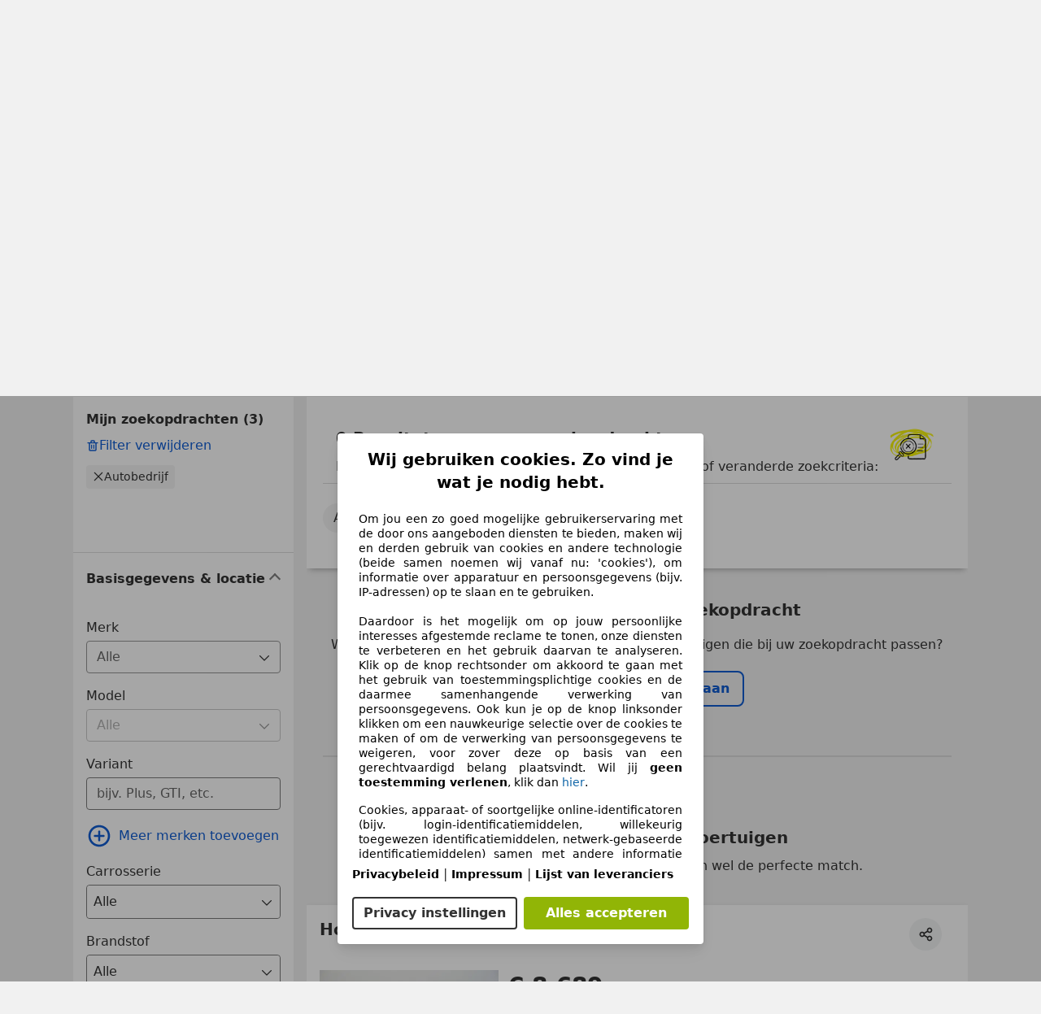

--- FILE ---
content_type: text/html; charset=utf-8
request_url: https://www.autotrader.nl/motor/zoeken?cid=15047992
body_size: 125760
content:
<!DOCTYPE html><html lang="nl-NL" data-theme="atnl"><head><meta charSet="utf-8"/><meta name="viewport" content="width=device-width"/><title>Occasion kopen? Tweedehands motoren zoeken op AutoTrader.nl - Auto Trader</title><script data-testid="breadcrumbs-json-ld" type="application/ld+json">{"@context":"https://schema.org","@type":"BreadcrumbList","itemListElement":[{"@type":"ListItem","position":1,"item":{"@id":"/","name":"Homepage"}},{"@type":"ListItem","position":2,"item":{"@id":"/motor","name":"Resultaten"}}]}</script><link rel="preload" href="/assets/s24-osa/as24-osa-redesign-integration.js" as="script"/><meta name="next-head-count" content="5"/>
<meta name="mobile-web-app-capable" content="yes"/>
<meta name="apple-mobile-web-app-capable" content="yes"/>
<meta name="apple-mobile-web-app-title" content=""/>
<meta name="apple-mobile-web-app-status-bar-style" content="black"/>
<meta name="format-detection" content="telephone=no"/>

<link rel="shortcut icon" href="/assets/acquisition-fragments/metatags/images/trader_nl/favicon.ico"/>
<meta name="msapplication-TileColor" content="#333333"/>
<meta name="theme-color" content="#ffffff"/>

<link rel="preconnect" href="https://prod.pictures.autoscout24.net"/><meta property="og:site_name" content="AutoTrader.nl"/><meta property="og:type" content="website"/><meta name="format-detection" content="telephone=no"/><meta name="robots" content="noindex,follow"/><script type="application/ld+json">{"@context":"http:\u002F\u002Fschema.org","@graph":[{"@type":"Car","name":"Occasion kopen? Tweedehands motoren zoeken op AutoTrader.nl - Auto Trader","description":"Vind jouw favoriete auto op AutoTrader.nl"}]}</script><meta property="og:image" content="https://www.autoscout24.de/assets/as24-search-funnel/images/og_image.jpg"/><meta property="og:image:width" content="1200"/><meta property="og:image:height" content="630"/><meta name="description" content="Vind jouw favoriete motor op AutoTrader.nl"/><meta property="og:url" content="https://www.autotrader.nl/motor"/><meta property="og:title" content="Occasion kopen? Tweedehands motoren zoeken op AutoTrader.nl - Auto Trader"/><meta property="og:description" content="Vind jouw favoriete motor op AutoTrader.nl"/><link rel="manifest" href="/service-worker/manifests/manifest.json"/><style>:root{--base-0:0px;--base-1:1px;--base-2:2px;--base-4:4px;--base-6:6px;--base-8:8px;--base-12:12px;--base-14:14px;--base-16:16px;--base-18:18px;--base-20:20px;--base-24:24px;--base-28:28px;--base-32:32px;--base-36:36px;--base-40:40px;--base-48:48px;--base-54:54px;--base-64:64px;--base-999:999px;--color-black-10:#f4f4f4;--color-black-20:#eaeaea;--color-black-30:#d6d6d6;--color-black-40:#acacac;--color-black-50:#949494;--color-black-70:#7c7c7c;--color-black-80:#676767;--color-black-90:#333;--color-black-100:#000;--color-grey-warm-10:#f9f9f6;--color-grey-warm-20:#f4f4f0;--color-grey-warm-30:#dad9ce;--color-grey-warm-40:#a9a68e;--color-grey-warm-50:#979278;--color-grey-warm-70:#8a836c;--color-grey-warm-80:#5f594d;--color-grey-warm-90:#333;--color-grey-warm-100:#292621;--color-blue-20:#e2f1ff;--color-blue-30:#b9dcff;--color-blue-40:#8ac8ff;--color-blue-50:#57b2ff;--color-blue-70:#0082fa;--color-blue-80:#076fe6;--color-blue-90:#105dd3;--color-blue-100:#173db4;--color-indigo-20:#e0f1fe;--color-indigo-30:#b8e3fe;--color-indigo-40:#7ccefd;--color-indigo-50:#37b6fa;--color-indigo-70:#1695df;--color-indigo-80:#007ac5;--color-indigo-90:#0162a3;--color-indigo-100:#072c4a;--color-green-20:#e9f6e8;--color-green-30:#cae9c7;--color-green-40:#83cf7e;--color-green-50:#4cb944;--color-green-70:#359730;--color-green-80:#298625;--color-green-100:#0d670f;--color-orange-20:#ffdab3;--color-orange-30:#ffc385;--color-orange-40:#ffac59;--color-orange-50:#fd9537;--color-orange-70:#cf6a12;--color-orange-80:#92541d;--color-orange-100:#552f0d;--color-amber-20:#fcf4d4;--color-amber-30:#f7db5a;--color-amber-40:#f2ca26;--color-amber-50:#d0a91b;--color-amber-70:#7d6510;--color-amber-80:#715b0e;--color-amber-100:#473a0b;--color-red-20:#feedec;--color-red-30:#fccdca;--color-red-40:#f69493;--color-red-50:#ed6969;--color-red-70:#ed1c24;--color-red-80:#c60000;--color-red-100:#4b0401;--color-teal-20:#ebfaf6;--color-teal-30:#dafee8;--color-teal-40:#61d6bb;--color-teal-50:#2bb092;--color-teal-80:#007d77;--color-teal-100:#005245;--color-yellow-20:#fdfccc;--color-yellow-30:#f5f200;--color-yellow-40:#ede500;--color-white:#fff;--color-transparent:rgba(255,255,255,0)}[data-theme]{font-family:system-ui,-apple-system,BlinkMacSystemFont,Segoe UI,Roboto,Noto Sans,Ubuntu,Cantarell,Helvetica Neue,Helvetica,Arial,sans-serif,Apple Color Emoji,Segoe UI Emoji,Segoe UI Symbol;font-size:var(--font-font-size-body);letter-spacing:var(--font-letter-spacing-default);line-height:var(--font-line-height-body);color:var(--color-text-and-icon-default)}[data-theme] hr,hr[data-theme]{margin-top:var(--base-8);margin-bottom:var(--base-8);border:0;border-top:var(--base-1)solid var(--color-black-20)}a{color:var(--color-text-and-icon-link);text-decoration:none}a:hover{color:var(--color-text-and-icon-link-hover)}abbr,acronym,address,applet,article,aside,audio,b,big,blockquote,body,canvas,caption,center,cite,code,dd,del,details,dfn,div,dl,dt,em,embed,fieldset,figcaption,figure,footer,form,h1,h2,h3,h4,h5,h6,header,hgroup,html,i,iframe,img,ins,kbd,label,legend,li,mark,menu,nav,object,ol,output,p,pre,q,ruby,s,samp,section,small,span,strike,strong,sub,summary,sup,table,tbody,td,tfoot,th,thead,time,tr,tt,u,ul,var,video{font:inherit;vertical-align:baseline;color:inherit;border:0}a{font:inherit;vertical-align:baseline;border:0}button,input,select,textarea{font:inherit}button{cursor:pointer;-webkit-user-select:none;-ms-user-select:none;user-select:none}article,aside,details,figcaption,figure,footer,header,hgroup,menu,nav,section{display:block}ol,ul{list-style:none}blockquote,q{quotes:none}blockquote:before,blockquote:after,q:before,q:after{content:&quot;&quot;;content:none}table{border-collapse:collapse;border-spacing:0}*,:before,:after{box-sizing:border-box;margin:0;padding:0}html{-webkit-text-size-adjust:100%;-moz-text-size-adjust:100%;-ms-text-size-adjust:100%;text-size-adjust:100%;-webkit-overflow-scrolling:touch;overflow-y:scroll}body{-webkit-overflow-scrolling:touch}h1,h2,h3,h4,h5,h6{font-weight:400}input,textarea,select{position:relative}picture img{vertical-align:top}:root{font-size:var(--font-font-size-body);line-height:var(--font-line-height-body);letter-spacing:var(--font-letter-spacing-default);color:var(--color-text-and-icon-default)}:root [disabled]{color:var(--color-text-and-icon-disabled)}[data-theme] ::selection{background-color:var(--color-surface-selection)}:root{--border-radius-none:var(--base-0);--border-radius-s:var(--base-4);--border-radius-m:var(--base-8);--border-radius-l:var(--base-16);--border-radius-full:var(--base-999);--border-width-thin:var(--base-1);--border-width-thick:var(--base-2);--size-icon-s:var(--base-8);--size-icon-m:var(--base-16);--size-icon-l:var(--base-24);--spacing-2xs:var(--base-4);--spacing-xs:var(--base-8);--spacing-s:var(--base-12);--spacing-m:var(--base-16);--spacing-l:var(--base-24);--spacing-xl:var(--base-32);--spacing-2xl:var(--base-40);--spacing-3xl:var(--base-48);--spacing-4xl:var(--base-64);--component-button-color-fill-primary:var(--component-button-color-fill-primary-default,#076fe6);--component-chip-color-stroke:var(--component-chip-color-stroke-default,#acacac);--color-surface-subtle:var(--color-canvas-default,#f4f4f4);--component-tooltip-z-index:1000;--black-100:var(--color-black-100,#000);--spacing-xxs:var(--spacing-2xs,.25rem);--font-font-size-xs:var(--font-font-size-caption,.75rem)}.sr-visually-hidden{clip:rect(0 0 0 0);clip-path:inset(50%);white-space:nowrap;border:0;width:1px;height:1px;margin:-1px;padding:0;overflow:hidden;position:absolute!important}.sr-thin-scrollbar{scroll-behavior:smooth;scrollbar-width:thin;scrollbar-color:var(--color-overlay-default)var(--color-transparent)}.sr-thin-scrollbar::-webkit-scrollbar{background-color:var(--color-transparent);width:var(--spacing-xs);border:0px solid var(--color-transparent)}.sr-thin-scrollbar::-webkit-scrollbar-thumb{background-color:var(--color-overlay-default);border:var(--base-2)solid var(--color-transparent);border-radius:var(--spacing-2xs);background-clip:padding-box}
[data-theme=atnl]{--color-elevation-dark:rgba(0,0,0,.12);--color-elevation-light:rgba(0,0,0,.05);--color-overlay-default:rgba(51,51,51,.8);--border-radius-none:0px;--border-radius-s:4px;--border-radius-m:8px;--border-radius-l:16px;--border-radius-full:999px;--border-width-thin:1px;--border-width-thick:2px;--font-font-family:SF Pro;--font-letter-spacing-default:0px;--font-letter-spacing-tight:0px;--font-font-size-display-xl:3rem;--font-font-size-display-l:0rem;--font-font-size-title:1.25rem;--font-font-size-body:1rem;--font-font-size-body-s:0rem;--font-font-size-caption:.75rem;--font-font-size-headline-desktop:2rem;--font-font-size-headline-mobile:1.5rem;--font-line-height-display-xl:1.125;--font-line-height-display-l:0;--font-line-height-title:1.4;--font-line-height-body:1.5;--font-line-height-body-s:0;--font-line-height-caption:1.33;--font-line-height-headline-desktop:1.25;--font-line-height-headline-mobile:1.33;--font-font-weight-regular:400;--font-font-weight-bold:600;--size-icon-s:8px;--size-icon-m:16px;--size-icon-l:24px;--spacing-2xs:4px;--spacing-xs:8px;--spacing-s:12px;--spacing-m:16px;--spacing-l:24px;--spacing-xl:32px;--spacing-2xl:40px;--spacing-3xl:48px;--spacing-4xl:64px;--color-text-and-icon-default:var(--color-black-90,#333);--color-text-and-icon-muted:var(--color-black-80,#676767);--color-text-and-icon-placeholder:var(--color-black-80,#676767);--color-text-and-icon-link:var(--color-blue-90,#105dd3);--color-text-and-icon-link-hover:var(--color-blue-100,#173db4);--color-text-and-icon-inverse:var(--color-white,#fff);--color-text-and-icon-link-inverse:var(--color-blue-30,#b9dcff);--color-text-and-icon-disabled:var(--color-black-40,#acacac);--color-canvas-default:var(--color-black-10,#f4f4f4);--color-surface-default:var(--color-white,#fff);--color-surface-muted:var(--color-black-10,#f4f4f4);--color-surface-contrast:var(--color-black-90,#333);--color-surface-brand:var(--color-indigo-70,#1695df);--color-surface-brand-muted:var(--color-indigo-40,#7ccefd);--color-surface-brand-accent:var(--color-black-90,#333);--color-surface-interactive:var(--color-blue-80,#076fe6);--color-surface-disabled:var(--color-black-20,#eaeaea);--color-surface-destructive:var(--color-red-80,#c60000);--color-surface-selected:var(--color-black-90,#333);--color-surface-selection:var(--color-indigo-30,#b8e3fe);--color-stroke-default:var(--color-black-40,#acacac);--color-stroke-strong:var(--color-black-90,#333);--color-stroke-muted:var(--color-black-30,#d6d6d6);--color-stroke-divider:var(--color-black-30,#d6d6d6);--color-stroke-inverse:var(--color-white,#fff);--color-stroke-interactive:var(--color-blue-90,#105dd3);--color-stroke-focus:var(--color-black-90,#333);--color-stroke-focus-inverse:var(--color-white,#fff);--color-feedback-error-strong:var(--color-red-80,#c60000);--color-feedback-error-muted:var(--color-red-20,#feedec);--color-feedback-success-strong:var(--color-green-100,#0d670f);--color-feedback-success-muted:var(--color-green-20,#e9f6e8);--color-feedback-warning-strong:var(--color-amber-70,#7d6510);--color-feedback-warning-muted:var(--color-amber-20,#fcf4d4);--color-feedback-info-strong:var(--color-blue-100,#173db4);--color-feedback-info-muted:var(--color-blue-20,#e2f1ff);--border-radius-card:var(--border-radius-m,8px);--component-checkbox-border-radius:var(--border-radius-s,4px);--color-text-and-icon-selected:var(--color-text-and-icon-inverse,#fff);--component-radiobutton-border-width-active-indicator:0px;--component-radio-button-group-border-radius-inside:0px;--component-notification-banner-border-radius:0px;--component-button-color-fill-primary-hover:var(--color-blue-100,#173db4);--component-button-color-text-and-icon-ghost-accent-hover:var(--color-blue-100,#173db4);--component-button-border-radius:var(--border-radius-m,8px);--component-button-sizing-vertical-padding:var(--spacing-xs,8px);--component-autosuggest-spacing-list-item-horizontal-padding:var(--spacing-m,16px);--component-autosuggest-spacing-list-item-vertical-padding:var(--spacing-xs,8px);--component-chip-font-line-height:var(--font-line-height-body,1.5);--component-chip-font-font-size:var(--font-font-size-body,1rem);--component-chip-size-icon:var(--size-icon-l,24px);--component-chip-size-icon-cross:var(--size-icon-m,16px);--component-forms-border-radius:var(--border-radius-s,4px);--component-forms-spacing-height:var(--spacing-l,24px);--component-forms-spacing-width:var(--spacing-l,24px);--component-forms-color-stroke-rest:var(--color-black-70,#7c7c7c);--component-radiobutton-color-fill-active-indicator:var(--color-black-90,#333);--component-radio-button-group-border-width:var(--border-width-thin,1px);--component-radio-button-group-border-radius-outside:var(--border-radius-s,4px);--component-slider-color-fill-track:var(--color-black-30,#d6d6d6);--component-slider-color-fill-track-filled:var(--color-black-80,#676767);--component-toggle-color-fill-checked-hover:var(--color-blue-100,#173db4);--component-notification-banner-border-width:var(--border-width-thick,2px);--component-tag-color-brand-fill:var(--color-blue-20,#e2f1ff);--component-button-color-fill-primary-default:var(--color-surface-interactive,#076fe6);--component-button-color-text-and-icon-secondary:var(--color-text-and-icon-default,#333);--component-button-color-text-and-icon-primary:var(--color-text-and-icon-inverse,#fff);--component-button-color-stroke-secondary:var(--color-stroke-strong,#333);--component-checkbox-color-fill-checked:var(--color-surface-selected,#333);--component-checkbox-color-fill-checked-disabled:var(--color-surface-default,#fff);--component-checkbox-color-stroke-checked:var(--component-forms-color-stroke-rest,#7c7c7c);--component-checkbox-color-stroke-checked-disabled:var(--color-stroke-muted,#d6d6d6);--component-checkbox-text-and-icons-checked:var(--color-text-and-icon-inverse,#fff);--component-checkbox-text-and-icons-checked-disabled:var(--color-text-and-icon-inverse,#fff);--component-chip-color-fill:var(--color-surface-muted,#f4f4f4);--component-chip-color-stroke-default:var(--color-stroke-default,#acacac);--component-chip-color-stroke-hover:var(--color-stroke-strong,#333);--component-chip-color-text-and-icon:var(--color-text-and-icon-default,#333);--component-forms-color-fill:var(--color-surface-default,#fff);--component-forms-color-stroke-hover:var(--color-stroke-strong,#333);--component-radiobutton-color-fill-active:var(--color-surface-default,#fff);--component-radiobutton-color-fill-active-error:var(--color-surface-default,#fff);--component-radiobutton-color-fill-active-disabled:var(--color-surface-default,#fff);--component-radiobutton-color-fill-active-indicator-error:var(--color-feedback-error-strong,#c60000);--component-radiobutton-color-fill-active-indicator-disabled:var(--color-text-and-icon-disabled,#acacac);--component-radiobutton-color-stroke-active:var(--component-forms-color-stroke-rest,#7c7c7c);--component-radio-button-group-color-fill:var(--color-surface-default,#fff);--component-slider-color-fill-thumb:var(--color-surface-selected,#333);--component-tab-color-stroke-selected:var(--color-stroke-strong,#333);--component-navigation-header-color-stroke-hover:var(--color-stroke-strong,#333);--component-navigation-header-color-text-and-icons:var(--color-text-and-icon-default,#333);--component-tag-color-brand-text-and-icon:var(--color-text-and-icon-default,#333);--component-tooltip-color-text-and-icon:var(--color-text-and-icon-inverse,#fff);--component-tooltip-color-fill:var(--color-surface-contrast,#333);--component-radiobutton-color-stroke-hover:var(--component-forms-color-stroke-hover,#333);--component-radio-button-group-color-text-and-icon-selected:var(--color-text-and-icon-selected,#fff)}</style><script>if(!window.IntersectionObserver) { 
                document.write('<script src="/assets/as24-search-funnel/intersection-observer.js"><\/script>')
              }</script><script id="global-tracking-script" async="" type="module">var e=()=>typeof window<"u"&&typeof document<"u";function r(){if(!e())return;if(window.showcar=window.showcar||{},window?.showcar?.tracking){console.error("Double init: window.showcar.tracking object already exists");return}let n=import("https://www.autotrader.nl/assets/showcar/brave-flamingo/full-script-NM4LDFTR.js"),c={loadGtm:async function(...t){(await n).loadGtm(...t)},resetGtm:async function(...t){(await n).resetGtm(...t)},trackBtsEvent:async function(...t){(await n).trackBtsEvent(...t)},trackBtsImpressionEvent:async function(...t){(await n).trackBtsImpressionEvent(...t)},trackPlanktonEvent:async function(...t){(await n).trackPlanktonEvent(...t)},trackLegacyPageview:async function(...t){(await n).trackLegacyPageview(...t)},trackLegacyEvent:async function(...t){(await n).trackLegacyEvent(...t)}};window.showcar.tracking=c}r();
//# sourceMappingURL=https://www.autotrader.nl/assets/showcar/brave-flamingo/AT_nl_NL.js.map
</script><script>!function(){if("function"!=typeof window.__tcfapi||window.__tcfapi&&"function"!=typeof window.__tcfapi.start){var t,a=[],e=window,i=e.document,c=e.__tcfapi?e.__tcfapi.start:function(){};if(!e.__tcfapi&&function t(){var a=!!e.frames.__tcfapiLocator;if(!a){if(i.body){var c=i.createElement("iframe");c.style.cssText="display:none",c.name="__tcfapiLocator",i.body.appendChild(c)}else setTimeout(t,5)}return!a}()||e.__tcfapi&&!e.__tcfapi.start){var f=e.__tcfapi?e.__tcfapi():[];a.push.apply(a,f),e.__tcfapi=function(...e){var i=[...e];if(!e.length)return a;if("setGdprApplies"===i[0])i.length>3&&2===parseInt(i[1],10)&&"boolean"==typeof i[3]&&(t=i[3],"function"==typeof i[2]&&i[2]("set",!0));else if("ping"===i[0]){var c={gdprApplies:t,cmpLoaded:!1,apiVersion:"2.0"};"function"==typeof i[2]&&i[2](c,!0)}else a.push(i)},e.__tcfapi.commandQueue=a,e.__tcfapi.start=c,e.addEventListener("message",function(t){var a="string"==typeof t.data,i={};try{i=a?JSON.parse(t.data):t.data}catch(c){}var f=i.__tcfapiCall;f&&e.__tcfapi(f.command,f.version,function(e,i){if(t.source){var c={__tcfapiReturn:{returnValue:e,success:i,callId:f.callId,command:f.command}};a&&(c=JSON.stringify(c)),t.source.postMessage(c,"*")}},f.parameter)},!1)}}}();</script><script type="module" async="">(function(){"use strict";try{var e=document.createElement("style");e.appendChild(document.createTextNode('._consent-popup_1ue7h_1{position:fixed;display:grid;place-items:center;background-color:#00000059;isolation:isolate;z-index:9999999999;counter-reset:css-counter 0;top:0;left:0;right:0;bottom:0;font-family:system-ui,-apple-system,BlinkMacSystemFont,Segoe UI,Roboto,Helvetica,Arial,sans-serif,"Apple Color Emoji","Segoe UI Emoji",Segoe UI Symbol;font-size:16px!important}._consent-popup-inner_1ue7h_21{background-color:#fff;padding:18px 18px 0;max-width:450px;text-align:justify;border-radius:4px;box-shadow:0 12px 24px #0000000d,0 8px 16px #0000000d,0 4px 8px #0000000d,0 0 2px #0000001f}._scrollable-container_1ue7h_33{max-height:70vh;overflow:auto;padding:0 8px}._headline_1ue7h_40{font-size:20px!important;line-height:1.4;font-weight:700;margin-bottom:22px;color:#000;text-align:center}._content_1ue7h_49{font-weight:400;color:#000;font-size:14px!important;line-height:1.3;margin-bottom:16px}._content_1ue7h_49 a{color:#1166a8;font-size:14px!important;text-decoration:none}._content_1ue7h_49 b{font-weight:700}._consent-decline_1ue7h_67{font-weight:500;color:#1166a8;cursor:pointer;text-decoration:none;border:none;background:transparent;padding:0}._consent-decline_1ue7h_67:hover{color:#0c4f90}._consent-decline_1ue7h_67:active{color:#083b78}._acceptance-buttons_1ue7h_85{display:flex;justify-content:space-between;background-color:fff;padding-bottom:18px;padding-top:8px}._acceptance-buttons_1ue7h_85>button{font-weight:700;font-size:16px!important;line-height:1.5;border-radius:4px;color:#333;padding:6px 0;width:49%}._consent-settings_1ue7h_103{background-color:inherit;cursor:pointer;text-align:center;border-width:2px;border-style:solid;border-color:#333}._consent-accept_1ue7h_114{background:#91b506;color:#fff!important;cursor:pointer;border:none;text-align:center}._consent-accept_1ue7h_114:hover{background:linear-gradient(#a3d80b,#91b506)}._legalDisclosure_1ue7h_128{margin-top:8px;margin-bottom:8px}._legalDisclosure_1ue7h_128>a{font-size:14px!important;color:#000;font-weight:600}._headingForPurposes_1ue7h_138{display:block;font-size:.83em;margin-block-start:1.67em;margin-block-end:1.67em;margin-inline-start:0px;margin-inline-end:0px;font-weight:700}@media screen and (max-width: 767px){._consent-popup-inner_1ue7h_21{margin:20px}._headline_1ue7h_40{margin-bottom:28px}}@media screen and (max-height: 680px){._scrollable-container_1ue7h_33{max-height:60vh}}')),document.head.appendChild(e)}catch(o){console.error("vite-plugin-css-injected-by-js",o)}})();
const e={...{headline:"Wij gebruiken cookies. Zo vind je wat je nodig hebt.",description:"Om jou een zo goed mogelijke gebruikerservaring met de door ons aangeboden diensten te bieden, maken wij en derden gebruik van cookies en andere technologie (beide samen noemen wij vanaf nu: 'cookies'), om informatie over apparatuur en persoonsgegevens (bijv. IP-adressen) op te slaan en te gebruiken.<br><br> Daardoor is het mogelijk om op jouw persoonlijke interesses afgestemde reclame te tonen, onze diensten te verbeteren en het gebruik daarvan te analyseren. Klik op de knop rechtsonder om akkoord te gaan met het gebruik van toestemmingsplichtige cookies en de daarmee samenhangende verwerking van persoonsgegevens. Ook kun je op de knop linksonder klikken om een nauwkeurige selectie over de cookies te maken of om de verwerking van persoonsgegevens te weigeren, voor zover deze op basis van een gerechtvaardigd belang plaatsvindt. Wil jij <b>geen toestemming verlenen</b>, klik dan ${$2}.",adjustPreferences:"Je kunt jouw voorkeuren op ieder moment aanpassen en verleende toestemmingen herroepen door de Privacy Manager in ons privacybeleid te bezoeken.",acceptButton:"Alles accepteren",privacySettings:"Privacy instellingen",here:"hier",privacy:"Privacybeleid",imprint:"Impressum",vendorCount:"Wij werken samen met @@@@@@@ aanbieders.",vendorList:"Lijst van leveranciers",purposesHeading:"Doelen",newWindowWarning:"opent in een nieuw venster"},imprintUrl:"https://www.autotrader.nl/impressum/",privacyUrl:"https://www.autotrader.nl/privacy/",vendorListUrl:"https://www.autotrader.nl/consent-management/#vendors",...{purposes:{1:{name:"Informatie op een apparaat opslaan en/of openen",description:"Cookies, apparaat- of soortgelijke online-identificatoren (bijv. login-identificatiemiddelen, willekeurig toegewezen identificatiemiddelen, netwerk-gebaseerde identificatiemiddelen) samen met andere informatie (bijv. browsertype en informatie, taal, schermgrootte, ondersteunde technologieën enz.) kunnen op uw apparaat worden opgeslagen of gelezen om dat apparaat telkens wanneer het verbinding maakt met een app of met een website te herkennen, voor een of meer van de hier gepresenteerde doeleinden."},25:{name:"Essentiële paginafuncties",description:"Wij of deze aanbieders gebruiken cookies of vergelijkbare tools en technologieën die noodzakelijk zijn voor essentiële sitefuncties en die de goede werking van de website garanderen. Ze worden doorgaans gebruikt als reactie op gebruikersactiviteit om belangrijke functies mogelijk te maken, zoals het instellen en beheren van inloggegevens of privacyvoorkeuren. Het gebruik van deze cookies of vergelijkbare technologieën kan normaal gesproken niet worden uitgeschakeld. Bepaalde browsers kunnen deze cookies of vergelijkbare tools echter blokkeren of u hierover waarschuwen. Het blokkeren van deze cookies of vergelijkbare tools kan de functionaliteit van de website beïnvloeden. "},26:{name:"Geavanceerde paginafuncties",description:"Wij en derden gebruiken verschillende technologische middelen, waaronder cookies en vergelijkbare tools op onze website, om u uitgebreide sitefuncties aan te bieden en een verbeterde gebruikerservaring te garanderen. Via deze uitgebreide functionaliteiten maken we het mogelijk om ons aanbod te personaliseren - bijvoorbeeld om uw zoekopdrachten bij een later bezoek voort te zetten, om u geschikte aanbiedingen in uw regio te tonen of om gepersonaliseerde advertenties en berichten te verstrekken en te evalueren. Wij slaan uw e-mailadres lokaal op wanneer u dit opgeeft voor opgeslagen zoekopdrachten, favoriete voertuigen of in het kader van de prijsbeoordeling. Dit vergemakkelijkt het gebruik van de website, omdat u bij latere bezoeken niet opnieuw hoeft in te voeren. Met uw toestemming wordt op gebruik gebaseerde informatie verzonden naar dealers waarmee u contact opneemt. Sommige cookies/tools worden door de aanbieders gebruikt om informatie die u verstrekt bij het indienen van financieringsaanvragen gedurende 30 dagen op te slaan en deze binnen deze periode automatisch te hergebruiken om nieuwe financieringsaanvragen in te vullen. Zonder het gebruik van dergelijke cookies/tools kunnen dergelijke uitgebreide functies geheel of gedeeltelijk niet worden gebruikt."}},stacks:{1:"Precieze geolocatiegegevens en identificatie via het scannen van apparaten",42:"Gepersonaliseerde advertenties en content, advertentie- en contentmetingen, doelgroepenonderzoek en ontwikkeling van diensten"}}},n={},t=function(e,t,o){return t&&0!==t.length?Promise.all(t.map((e=>{if((e=function(e){return"/"+e}(e))in n)return;n[e]=!0;const t=e.endsWith(".css"),o=t?'[rel="stylesheet"]':"";if(document.querySelector(`link[href="${e}"]${o}`))return;const a=document.createElement("link");return a.rel=t?"stylesheet":"modulepreload",t||(a.as="script",a.crossOrigin=""),a.href=e,document.head.appendChild(a),t?new Promise(((n,t)=>{a.addEventListener("load",n),a.addEventListener("error",(()=>t(new Error(`Unable to preload CSS for ${e}`))))})):void 0}))).then((()=>e())):e()},o="ABCDEFGHIJKLMNOPQRSTUVWXYZabcdefghijklmnopqrstuvwxyz0123456789-_";function a(e){var n;return null==(n=document.cookie.match("(^|;)\\s*"+e+"\\s*=\\s*([^;]+)"))?void 0:n.pop()}function s(e,n){const t="domain="+p(document.location.hostname);document.cookie=[`${e}=${n}`,"path=/","max-age=31536000",t,"samesite=Lax"].join(";")}function r(e,n){if(!n)return!1;return 100*function(e){if(!/^[A-Za-z0-9\-_]+$/.test(e))return-1;let n="";for(const t of e)n+=o.indexOf(t).toString(2).padStart(6,"0");return parseInt(n,2)}(n.substring(1,7))>Date.now()-864e5*e}const i=["autoscout24","as24-search-funnel","autoplenum-development","autoplenum-staging","autoplenum","12gebrauchtwagen","12neuwagen","leasingmarkt","bild","leasevergelijker","autotrader","gebrauchtwagen","leasingtime"];const c=["autoscout24","autoplenum","autoplenum-development","autoplenum-staging","autotrader","gebrauchtwagen","leasingmarkt","leasingtime","12gebrauchtwagen","12gebrauchtwagen-staging","12gebrauchtwagen-development","12neuwagen","12neuwagen-staging","12neuwagen-development","bild","leasevergelijker","autotrader","autohebdo"],d={autoscout24:["de","be","at","es","it","fr","nl","lu","pl","hu","bg","ro","cz","ru","hr","se","com.tr","com.ua","com"],autoplenum:["de","at"],"autoplenum-development":["de","at"],"autoplenum-staging":["de","at"],autotrader:["nl","ca"],gebrauchtwagen:["at"],leasingmarkt:["de","at"],leasingtime:["de"],"12gebrauchtwagen":["de"],"12gebrauchtwagen-development":["de"],"12gebrauchtwagen-staging":["de"],"12neuwagen":["de"],"12neuwagen-development":["de"],"12neuwagen-staging":["de"],bild:["de"],leasevergelijker:["nl"],autohebdo:["net"]},l=["https://bild.de","https://leasingtime.de","https://rebuild.leasingtime.de","https://staging.leasingmarkt.de","https://staging.leasevergelijker.nl","https://as24-search-funnel-dev.as24-search-funnel.eu-west-1.infinity.as24.tech"];function u({origin:e,hostName:n,protocol:t,port:o}){const a=n.includes("autoscout24")&&n.includes("local"),s=!a&&t?`${t}//`:"https://",r=!a&&o?`:${o}`:"";if(l.includes(null!=e?e:""))return e;if(n.includes("autoscout24")&&"localhost"===n)return"https://www.autoscout24.com";if(e&&!e.includes("autoscout24")&&e.includes("local"))return e;let i="";for(const d of c)n.includes(`.${d}.`)&&(i=d);if(""===i)return"https://www.autoscout24.com";for(const c of d[i])if(n.endsWith(`.${c}`))return`${s}www.${i}.${c}${r}`;return"https://www.autoscout24.com"}const p=e=>{if(e.includes("as24-search-funnel"))return e;const n=u({hostName:e});return e&&n?n.replace("https://","").replace("www.","").replace("local.","").replace("localhost","www.autoscout24.com").replace(/:.*$/,""):"www.autoscout24.com"},g=window.location;function m(e){const{hostname:n,pathname:t,protocol:o,port:a,origin:s}=g,r=u({origin:s,hostName:n,protocol:o,port:a});if(!r)return;if(e&&"bild"===e)return`${r}/leasing/consent-management`;if(!n.includes("autoscout24"))return`${r}/consent-management`;var i;return`${n.endsWith(".be")&&n.includes("autoscout24")?`${r}${i=t,i.startsWith("/nl")?"/nl":"/fr"}`:r}/consent-management`}function h({translations:e,companyName:n,styles:t,contentHtml:o,buttonOrder:r}){const i=(new Document).querySelector.call(document,"#as24-cmp-popup");i&&i.remove(),function({translations:e,companyName:n,styles:t,contentHtml:o,buttonOrder:r}){const i={accept:`<button class=${t["consent-accept"]} data-testid="as24-cmp-accept-all-button">${e.acceptButton}</button>`,settings:`<button class=${t["consent-settings"]} data-testid="as24-cmp-partial-consent-button">${e.privacySettings}</button>`,decline:`<button class=${t["consent-decline"]} data-testid="as24-cmp-decline-all-button">${e.declineButton}</button>`},c=r.map((e=>i[e])).join("\n"),d=`\n    <div class=${t["consent-popup"]} id="as24-cmp-popup">\n      <div class=${t["consent-popup-inner"]} data-testid="as24-cmp-container">\n        <div class=${t["scrollable-container"]}>\n          ${o}\n        </div>\n        <div class=${t.legalDisclosure}>\n          <a href=${e.privacyUrl} aria-label="${e.privacy}(${e.newWindowWarning})" target="_blank">${e.privacy}</a> | \n          <a href=${e.imprintUrl} aria-label="${e.imprint}(${e.newWindowWarning})" target="_blank">${e.imprint}</a> |\n          <a href=${e.vendorListUrl} aria-label="${e.vendorList}(${e.newWindowWarning})" target="_blank">${e.vendorList}</a>\n        </div>\n        <div class=${t["acceptance-buttons"]}>\n          ${c}\n        </div>\n      </div>\n    </div>`,l=document.createElement("div");l.innerHTML=d,l.addEventListener("click",(async function(e){e.target instanceof HTMLElement&&(e.target.closest('[data-testId="as24-cmp-accept-all-button"]')&&p({route:"accept-all",companyName:n}),e.target.closest('[data-testId="as24-cmp-decline-all-button"]')&&p({route:"decline-all",companyName:n}),e.target.closest('[data-testId="as24-cmp-partial-consent-button"]')&&p({route:"partial-consent",companyName:n}))})),document.body.appendChild(l);const u=m(n);async function p({route:e,companyName:n}){if("partial-consent"===e){const e=encodeURIComponent(g.href),n=`${u}/?redirectTo=${e}`;g.href=n}else{l.remove();const t=await fetch(`${u}/${e}`,{method:"POST",headers:{"Content-Type":"application/json"},body:JSON.stringify({companyName:n})}).then((e=>e.json())),o=a("euconsent-v2")||"";t["euconsent-v2"]!==o&&(s("euconsent-v2",t["euconsent-v2"]),s("cconsent-v2",encodeURIComponent(t["cconsent-v2"])),s("addtl_consent",t.addtl_consent),s("as24-cmp-signature",t["as24-cmp-signature"])),window.__tcfapi("updateCmpApi",2,(()=>null),t,e,!1)}}}({translations:e,companyName:n,styles:t,contentHtml:o,buttonOrder:r});try{if("1"===sessionStorage.cmpPopupShownEventSent)return;const e=m(n);sessionStorage.cmpPopupShownEventSent="1",navigator.sendBeacon(`${e}/popup-shown`,JSON.stringify({companyName:n}))}catch(c){}}const v=window.location;async function w(e){const n=v.hostname,o=(n.includes("local.autoscout24.")||n.includes("127.0.0.1")||n.includes("localhost"))&&!!document.getElementById("as24-cmp-local-body");let a;a=t(o?()=>import("../../full-cmp.js"):()=>import("https://www.autoscout24.de/assets/as24-cmp/full-cmp.js"),[]);try{(await a).initializeFullCmpApi(e)}catch(s){console.error(s)}}function b(e,n,t){s(e,n),t.delete(e)}const k=144,f={"consent-popup":"_consent-popup_1ue7h_1","consent-popup-inner":"_consent-popup-inner_1ue7h_21","scrollable-container":"_scrollable-container_1ue7h_33",headline:"_headline_1ue7h_40",content:"_content_1ue7h_49","consent-decline":"_consent-decline_1ue7h_67","acceptance-buttons":"_acceptance-buttons_1ue7h_85","consent-settings":"_consent-settings_1ue7h_103","consent-accept":"_consent-accept_1ue7h_114",legalDisclosure:"_legalDisclosure_1ue7h_128",headingForPurposes:"_headingForPurposes_1ue7h_138"};function y({description:e,templateValues:n,requiredKeys:t=[]}){for(const s of t){const t=`\${${s}}`;e.includes(t)&&!n[s]&&console.error(`Missing required template value: ${s}`)}return o=e,a=n,new Function("vars",["const tagged = ( "+Object.keys(a).join(", ")+" ) =>","`"+o+"`","return tagged(...Object.values(vars))"].join("\n"))(a);var o,a}const $={autoscout24:new Set(["en-GB","de-AT","fr-FR","fr-BE","fr-LU","it-IT","es-ES","pl-PL","nl-NL","bg-BG","ro-RO","hu-HU","hr-HR","cs-CZ","sv-SE","nl-BE","ru-RU","tr-TR","uk-UA","de-DE"]),"12gebrauchtwagen":new Set(["de-DE"]),"12neuwagen":new Set(["de-DE"]),autoplenum:new Set(["de-DE","de-AT"]),autotrader:new Set(["nl-NL"]),bild:new Set(["de-DE"]),gebrauchtwagen:new Set(["de-AT"]),leasevergelijker:new Set(["nl-NL"]),leasingmarkt:new Set(["de-DE"]),leasingtime:new Set(["de-DE"])},j=167;const _={strict:$.autotrader.has("nl-NL")?j:k},S=function({translations:e,styles:n}){const t=`<button class=${null==n?void 0:n["consent-decline"]} data-testid="as24-cmp-decline-all-button">${e.here}</button>`;return{...e,description:y({description:e.description,templateValues:{$1:null==e?void 0:e.consentUrl,$2:t},requiredKeys:["$2"]})}}({translations:e,vendorCount:_.strict,styles:f}),L=new class extends class{constructor(e,n,t){this.translations=e,this.vendorCount=n,this.styles=t,this.blocks=[]}addHeadline(e){return this.blocks.push(`<p class=${this.styles.headline}>${e}</p>`),this}addText(e,n){return(null==n?void 0:n.hr)&&this.blocks.push("<hr />"),this.blocks.push(`<p class=${this.styles.content}>${e}</p>`),this}addHeading(e,n){return(null==n?void 0:n.hr)&&this.blocks.push("<hr />"),this.blocks.push(`<p class=${this.styles.headingForPurposes}>${e}</p>`),this}addVendorCountLine(e){var n;const t=null==(n=this.translations.vendorCount)?void 0:n.replace(e,this.vendorCount.toString());return t&&this.addText(t,{hr:!0}),this}getButtonOrder(){return["settings","accept"]}build(){return this.blocks.join("\n")}}{buildContent(){return this.addHeadline(this.translations.headline).addText(this.translations.description).addText(this.translations.purposes[1].description).addText(this.translations.adjustPreferences).addHeading(this.translations.purposesHeading).addText(this.translations.stacks[1]).addText(this.translations.stacks[42],{hr:!0}).addHeading(this.translations.purposes[25].name,{hr:!0}).addText(this.translations.purposes[25].description,{hr:!0}).addHeading(this.translations.purposes[26].name,{hr:!0}).addText(this.translations.purposes[26].description).addVendorCountLine("@@@@@@@").build()}}(S,_.strict,f);var z;z={translations:S,isoCulture:"nl-NL",companyName:"autotrader",styles:f,mode:"strict",vendorListVersion:142,contentHtml:L.buildContent(),buttonOrder:L.getButtonOrder()},"undefined"!=typeof window&&function(e){var n,t;const o=new URL(e),s=null==(n=o.searchParams.get("show-as24-cmp"))?void 0:n.toLowerCase(),r=null==(t=a("show-as24-cmp"))?void 0:t.toLowerCase(),c=i.findIndex((e=>o.hostname.includes(`${e}`)))>-1;return"true"===s||"false"!==s&&("true"===r||"false"!==r&&c)}(v.href)&&function(){function e(n){document.body?n():setTimeout((()=>e(n)),1)}return new Promise((n=>{e(n)}))}().then((()=>async function({translations:e,...n}){if(function(){const e=window.self!==window.top,n=v.href.includes("disable-cmp=true")||(null==document?void 0:document.cookie.includes("disable-cmp=true")),t="true"===document.body.dataset.suppressCmp||"true"===document.body.dataset.suppresscmp,o=/autoscout24\.com\/entry\/.*/.test(v.href);return t||n||e||o}())return;const{companyName:t,styles:o,contentHtml:i,buttonOrder:c}=n;var d,l;window.addEventListener("showAs24Cmp",(()=>{h({translations:e,companyName:t,styles:o,contentHtml:i,buttonOrder:c})})),d=v.search,null!=(l=d.includes("sticky-as24-cmp=true"))&&l&&s("show-as24-cmp","true"),function(){const e=new URLSearchParams(v.search),n=new URLSearchParams(v.hash.slice(1)),t=e.get("euconsent-v2")||n.get("euconsent-v2"),o=e.get("cconsent-v2")||n.get("cconsent-v2"),a=e.get("addtl_consent")||n.get("addtl_consent"),s=e.get("cm-custom-vendors")||n.get("cm-custom-vendors"),r=e.get("cm-custom-purposes")||n.get("cm-custom-purposes"),i=!!(e.get("gdpr-auditId")||e.get("gdpr-last-interaction")||t||o||a||s||r);if(e.delete("gdpr-auditId"),e.delete("gdpr-last-interaction"),t&&b("euconsent-v2",t,e),o&&b("cconsent-v2",o,e),a&&b("addtl_consent",a,e),r&&b("cm-custom-purposes",r,e),s&&b("cm-custom-vendors",s,e),i){const n=e.toString();history.replaceState(null,"",n?`?${n}`:"")}}();const u=365,p=a("euconsent-v2")||"";r(u,p)?window.location.search.includes("googleConsentMode=true")&&(window.dataLayer=window.dataLayer||[],window.dataLayer.push("consent","default",{ad_storage:"granted",analytics_storage:"granted",functionality_storage:"granted",personalization_storage:"granted",security_storage:"granted"},{common_country:"de",common_language:"de",common_brand:"",common_environment:"live",common_platform:"web",common_techState:"tatsu"})):h({translations:e,companyName:t,styles:o,contentHtml:i,buttonOrder:c}),"loading"===document.readyState?window.addEventListener("DOMContentLoaded",(()=>w(n))):w(n)}(z))).catch(console.error);
</script><link rel="preload" href="/assets/as24-search-funnel/_next/static/css/bdadc93dba48652b.css" as="style"/><link rel="stylesheet" href="/assets/as24-search-funnel/_next/static/css/bdadc93dba48652b.css" data-n-g=""/><link rel="preload" href="/assets/as24-search-funnel/_next/static/css/3fe29e79077b37e0.css" as="style"/><link rel="stylesheet" href="/assets/as24-search-funnel/_next/static/css/3fe29e79077b37e0.css" data-n-p=""/><link rel="preload" href="/assets/as24-search-funnel/_next/static/css/c59811cd0a19f520.css" as="style"/><link rel="stylesheet" href="/assets/as24-search-funnel/_next/static/css/c59811cd0a19f520.css" data-n-p=""/><noscript data-n-css=""></noscript><script defer="" nomodule="" src="/assets/as24-search-funnel/_next/static/chunks/polyfills-42372ed130431b0a.js"></script><script src="/assets/as24-search-funnel/_next/static/chunks/webpack-8b8eed8d855a6ab7.js" defer=""></script><script src="/assets/as24-search-funnel/_next/static/chunks/framework-6f773ab18b666892.js" defer=""></script><script src="/assets/as24-search-funnel/_next/static/chunks/main-f47793195f6b25d7.js" defer=""></script><script src="/assets/as24-search-funnel/_next/static/chunks/pages/_app-33d19dde0e1aee2e.js" defer=""></script><script src="/assets/as24-search-funnel/_next/static/chunks/9713-64214d8123b2721e.js" defer=""></script><script src="/assets/as24-search-funnel/_next/static/chunks/7800-1a60f4575e289634.js" defer=""></script><script src="/assets/as24-search-funnel/_next/static/chunks/585-8508e8e5b2b23d15.js" defer=""></script><script src="/assets/as24-search-funnel/_next/static/chunks/2296-127b8c36d83e3f2f.js" defer=""></script><script src="/assets/as24-search-funnel/_next/static/chunks/7729-731e60245a81cfaf.js" defer=""></script><script src="/assets/as24-search-funnel/_next/static/chunks/3234-594fae4606a342d4.js" defer=""></script><script src="/assets/as24-search-funnel/_next/static/chunks/5944-f8d55befaa545fd2.js" defer=""></script><script src="/assets/as24-search-funnel/_next/static/chunks/7007-fffbeaae0be450d1.js" defer=""></script><script src="/assets/as24-search-funnel/_next/static/chunks/7527-ce854c03bf585a18.js" defer=""></script><script src="/assets/as24-search-funnel/_next/static/chunks/4941-7563f02f49fccecd.js" defer=""></script><script src="/assets/as24-search-funnel/_next/static/chunks/7009-ba10d609272c948d.js" defer=""></script><script src="/assets/as24-search-funnel/_next/static/chunks/1527-bb9e177f4ee4e3a1.js" defer=""></script><script src="/assets/as24-search-funnel/_next/static/chunks/3135-ae880fbabf8dd85a.js" defer=""></script><script src="/assets/as24-search-funnel/_next/static/chunks/5756-4563c47fadbf3bd4.js" defer=""></script><script src="/assets/as24-search-funnel/_next/static/chunks/3079-1d3917961a933e77.js" defer=""></script><script src="/assets/as24-search-funnel/_next/static/chunks/2175-8c5cfe904d9765c1.js" defer=""></script><script src="/assets/as24-search-funnel/_next/static/chunks/8977-03dcbc767552d9e1.js" defer=""></script><script src="/assets/as24-search-funnel/_next/static/chunks/5891-ac85251eb7f5d14d.js" defer=""></script><script src="/assets/as24-search-funnel/_next/static/chunks/8811-f983292ae13c4584.js" defer=""></script><script src="/assets/as24-search-funnel/_next/static/chunks/pages/lst/%5B...slug%5D-4a0f3273230e0e6c.js" defer=""></script><script src="/assets/as24-search-funnel/_next/static/as24-search-funnel_main-20260123145517/_buildManifest.js" defer=""></script><script src="/assets/as24-search-funnel/_next/static/as24-search-funnel_main-20260123145517/_ssgManifest.js" defer=""></script></head><body style="display:block !important" data-theme="autotrader_nl"><div class="sc-content-container" style="-webkit-overflow-scrolling:auto;overflow-x:visible"><div class="as24legalDisclaimerNlStyles"><img src="/assets/as24-search-funnel/icons/let_op_warning.svg" alt="Financing disclaimer"/></div><div class="header-fragment"><script>window.headerFooterLocale="nl-NL",window.headerFooterDomain="autotrader_nl",window.headerVersion="d8f6ccfc";</script><script>!function(){try{let e="as24-header-html-dealer-nav",o=localStorage.getItem(e);if(o){let t=(e=>{let o=document.cookie.split(";"),t="sso=";for(let e of o)if((e=e.trim()).startsWith(t))return decodeURIComponent(e.slice(t.length));return null})(0),{versionHash:r,ssoCookie:n,html:a}=JSON.parse(o);r===window.headerVersion&&n===t?(window.__AS24_HEADER_CACHED__=!0,document.body?.insertAdjacentHTML("afterbegin",a)):localStorage.removeItem(e)}}catch(e){console.error("Early cache handler failed:",e)}}();</script><style>.icon-arrow,.hfo-expandable-box__label:after{content:"";transform-origin:50% 25%;content:"";border-top:1px solid #000;border-bottom:0;border-left:0;border-right:1px solid #000;border-radius:1px;width:7px;height:7px;margin-left:8px;transform:rotate(135deg)}.sc-hidden{display:none!important}@media (min-width:0) and (max-width:767px){.sc-hidden-at-s{display:none!important}}@media (min-width:768px) and (max-width:1023px){.sc-hidden-at-m{display:none!important}}@media (min-width:1024px) and (max-width:1099px){.sc-hidden-at-l{display:none!important}}@media (min-width:320px) and (max-width:1023px){.sc-visible-at-l{display:none}}@media (min-width:1100px){.sc-visible-at-l{display:none}.sc-hidden-at-xl{display:none!important}}@media (max-width:1099px){.sc-visible-at-xl{display:none}}.sc-inline-link{cursor:pointer;color:#333;background:0 0;border:none;text-decoration:none;transition:color .2s ease-in}.sc-inline-link:hover,.sc-inline-link:active{color:#1166a8}.sc-btn-block{width:100%;display:block}.sc-btn-ross{-webkit-user-select:none;user-select:none;-webkit-appearance:none;appearance:none;color:#333;text-align:center;border:none;border-radius:4px;padding:10px 16px;font-size:1rem;font-weight:600;line-height:1.3;text-decoration:none;transition:color .2s ease-in,background-color .2s ease-in,border-color .2s ease-in;display:inline-block}.sc-btn-ross:hover{color:#333}.sc-btn-ross [class^=icon-]{background-size:contain;width:16px;height:16px;display:inline-block;position:relative}.sc-btn-ross{color:#333;background-color:#fff;border:2px solid #333;padding-top:8px;padding-bottom:8px}.sc-btn-ross:hover,.sc-btn-ross:active{color:#000;border:2px solid #000}.sc-btn-ross[disabled]{color:#acacac;border:2px solid #acacac}.sc-link-with-icon{float:right;align-items:center;display:flex}.sc-link-with-icon svg{margin-left:8px}@media (min-width:768px){.hfo-expandable-box--adaptive{border-bottom:none}.hfo-expandable-box--adaptive .hfo-expandable-box__content{display:block}.hfo-expandable-box--adaptive .hfo-expandable-box__label{cursor:auto}.hfo-expandable-box--adaptive .hfo-expandable-box__label:after{display:none}}.hfo-expandable-box__title{font-size:1rem;font-weight:600}.hfo-expandable-box__toggle{display:none}.hfo-expandable-box__toggle:checked~.hfo-expandable-box__content{display:block}.hfo-expandable-box__toggle:checked~.hfo-expandable-box__title>.hfo-expandable-box__label:after{transition:all .4s;right:18px;transform:rotate(315deg)}.hfo-expandable-box__label{cursor:pointer;justify-content:space-between;align-items:center;padding:20px 0;display:flex}.hfo-expandable-box__label:after{transition:all .4s;position:absolute;right:16px;transform:rotate(135deg)}@media (min-width:768px){.hfo-expandable-box__label{padding:28px 0}}.hfo-expandable-box__content{display:none}.icon-arrow,.hfo-expandable-box__label:after{content:"";transform-origin:50% 25%;border-top:1px solid #000;border-bottom:0;border-left:0;border-right:1px solid #000;border-radius:1px;width:7px;height:7px;margin-left:8px;transform:rotate(135deg)}.hfo-popover{background:#fff;border:1px solid #dcdcdc;border-radius:4px;margin-top:16px;box-shadow:0 0 10px #dcdcdc}@media (max-width:481px){.hfo-popover{width:calc(100% - 16px);left:8px}}.hfo-popover{z-index:2;max-width:450px;padding:16px;position:absolute}.hfo-popover__content:first-of-type h2,.hfo-popover__content:first-of-type h3,.hfo-popover__content:first-of-type h4,.hfo-popover__content:first-of-type h5{padding-right:40px}.hfo-popover__close{cursor:pointer;z-index:1;background:#fff;border:1px solid #dcdcdc;border-radius:4px;width:32px;height:32px;padding:8px;line-height:20px;transition:border-color .2s;display:inline-block;position:absolute;top:16px;right:16px}.hfo-popover__close img{fill:#949494;width:12px;height:12px;transition:fill .2s}.hfo-popover__close:hover{border-color:#4c4c4c}.hfo-popover__close:hover img{fill:#4c4c4c}.hfo-popover:before,.hfo-popover:after{content:"";pointer-events:none;position:absolute;top:0;left:10%;transform:translate(-50%,-100%)}.hfo-popover:before{border:14px solid #0000;border-bottom-color:#dcdcdc}.hfo-popover:after{border:13px solid #0000;border-bottom-color:#fff}.hfo-popover.hfo-popover-left{left:0}.hfo-popover.hfo-popover-left:before,.hfo-popover.hfo-popover-left:after{left:10%}.hfo-popover.hfo-popover-center{left:25%}@media (max-width:768px){.hfo-popover.hfo-popover-center{left:calc(50% - 225px)}}@media (max-width:481px){.hfo-popover.hfo-popover-center{left:8px}}.hfo-popover.hfo-popover-center:before,.hfo-popover.hfo-popover-center:after{left:50%}.hfo-popover.hfo-popover-right{right:16px}@media (max-width:481px){.hfo-popover.hfo-popover-right{left:8px;right:inherit}}.hfo-popover.hfo-popover-right:before,.hfo-popover.hfo-popover-right:after{left:90%}</style><style>.icon-arrow{content:"";transform-origin:50% 25%;border-top:1px solid #000;border-bottom:0;border-left:0;border-right:1px solid #000;border-radius:1px;width:7px;height:7px;margin-left:8px;transform:rotate(135deg)}:root{--bell-read-active-background-image:url("data:image/svg+xml,%3Csvg xmlns='http://www.w3.org/2000/svg' viewBox='0 0 24 24'%3E%3Cpath fill='%23333' fill-rule='evenodd' d='M21 16h-2v-5c0-3.5-2.6-6.4-6-6.9V3c0-.6-.4-1-1-1s-1 .4-1 1v1.1c-3.4.5-6 3.4-6 6.9v5H3c-.6 0-1 .4-1 1s.4 1 1 1h6v1c0 1.7 1.3 3 3 3s3-1.3 3-3v-1h6c.6 0 1-.4 1-1s-.4-1-1-1zm-8 3c0 .6-.4 1-1 1s-1-.4-1-1v-1h2v1z'/%3E%3C/svg%3E");--bell-read-background-image:url("data:image/svg+xml,%3Csvg xmlns='http://www.w3.org/2000/svg' viewBox='0 0 24 24' style=' fill: white;%0A'%3E%3Cpath fill='currentColor' fill-rule='evenodd' d='M21 16h-2v-5c0-3.5-2.6-6.4-6-6.9V3c0-.6-.4-1-1-1s-1 .4-1 1v1.1c-3.4.5-6 3.4-6 6.9v5H3c-.6 0-1 .4-1 1s.4 1 1 1h6v1c0 1.7 1.3 3 3 3s3-1.3 3-3v-1h6c.6 0 1-.4 1-1s-.4-1-1-1zm-8 3c0 .6-.4 1-1 1s-1-.4-1-1v-1h2v1z' style=' fill: white;%0A'%3E%3C/path%3E%3C/svg%3E");--bell-read-active-background-color:#fff}[data-header-theme=autotrader_nl]{--bell-read-active-background-image:url("data:image/svg+xml,%3Csvg xmlns='http://www.w3.org/2000/svg' viewBox='0 0 24 24'%3E%3Cpath fill='%23fff' fill-rule='evenodd' d='M21 16h-2v-5c0-3.5-2.6-6.4-6-6.9V3c0-.6-.4-1-1-1s-1 .4-1 1v1.1c-3.4.5-6 3.4-6 6.9v5H3c-.6 0-1 .4-1 1s.4 1 1 1h6v1c0 1.7 1.3 3 3 3s3-1.3 3-3v-1h6c.6 0 1-.4 1-1s-.4-1-1-1zm-8 3c0 .6-.4 1-1 1s-1-.4-1-1v-1h2v1z'/%3E%3C/svg%3E");--bell-read-background-image:url("data:image/svg+xml,%3Csvg xmlns='http://www.w3.org/2000/svg' viewBox='0 0 24 24'%3E%3Cpath fill='%23333' fill-rule='evenodd' d='M21 16h-2v-5c0-3.5-2.6-6.4-6-6.9V3c0-.6-.4-1-1-1s-1 .4-1 1v1.1c-3.4.5-6 3.4-6 6.9v5H3c-.6 0-1 .4-1 1s.4 1 1 1h6v1c0 1.7 1.3 3 3 3s3-1.3 3-3v-1h6c.6 0 1-.4 1-1s-.4-1-1-1zm-8 3c0 .6-.4 1-1 1s-1-.4-1-1v-1h2v1z'/%3E%3C/svg%3E");--bell-read-active-background-color:#007fb6}[data-header-theme=gebrauchtwagen_at]{--bell-read-active-background-image:url("data:image/svg+xml,%3Csvg xmlns='http://www.w3.org/2000/svg' viewBox='0 0 24 24'%3E%3Cpath fill='%23cd1719' fill-rule='evenodd' d='M21 16h-2v-5c0-3.5-2.6-6.4-6-6.9V3c0-.6-.4-1-1-1s-1 .4-1 1v1.1c-3.4.5-6 3.4-6 6.9v5H3c-.6 0-1 .4-1 1s.4 1 1 1h6v1c0 1.7 1.3 3 3 3s3-1.3 3-3v-1h6c.6 0 1-.4 1-1s-.4-1-1-1zm-8 3c0 .6-.4 1-1 1s-1-.4-1-1v-1h2v1z'/%3E%3C/svg%3E")}.hfo-nav__topic--open .hfo-nav__notification-bell{background-color:var(--bell-read-active-background-color);border-radius:4px 4px 0 0}.hfo-nav__topic--open .hfo-nav__notification-bell .sase-bell-read{background-image:var(--bell-read-active-background-image);background-repeat:no-repeat}.hfo-nav__topic--open .hfo-nav__notification-bell .sase-bell-unread{background-image:url("data:image/svg+xml,%3Csvg viewBox='0 0 40 40' fill='none' xmlns='http://www.w3.org/2000/svg'%3E%3Cpath fill-rule='evenodd' clip-rule='evenodd' d='M29 24H27V19C27 15.5 24.4 12.6 21 12.1V11C21 10.4 20.6 10 20 10C19.4 10 19 10.4 19 11V12.1C15.6 12.6 13 15.5 13 19V24H11C10.4 24 10 24.4 10 25C10 25.6 10.4 26 11 26H14H17V27C17 28.7 18.3 30 20 30C21.7 30 23 28.7 23 27V26H26H29C29.6 26 30 25.6 30 25C30 24.4 29.6 24 29 24ZM21 27C21 27.6 20.6 28 20 28C19.4 28 19 27.6 19 27V26H21V27Z' fill='black'/%3E%3Crect x='22.5' y='4.5' width='15' height='15' rx='7.5' fill='%23C62C2B'/%3E%3Cpath d='M27.944 9.768V11.124L29.756 10.32V16.5H31.124V8.364L27.944 9.768Z' fill='black'/%3E%3Crect x='22.5' y='4.5' width='15' height='15' rx='7.5' stroke='%23333333'/%3E%3C/svg%3E%0A");background-repeat:no-repeat}.hfo-nav__topic--open .hfo-nav__notification-bell .mobile-sase-bell-placeholder{background:url("data:image/svg+xml,%3Csvg xmlns='http://www.w3.org/2000/svg' viewBox='0 0 24 24'%3E%3Cpath fill='%23333' fill-rule='evenodd' d='M21 16h-2v-5c0-3.5-2.6-6.4-6-6.9V3c0-.6-.4-1-1-1s-1 .4-1 1v1.1c-3.4.5-6 3.4-6 6.9v5H3c-.6 0-1 .4-1 1s.4 1 1 1h6v1c0 1.7 1.3 3 3 3s3-1.3 3-3v-1h6c.6 0 1-.4 1-1s-.4-1-1-1zm-8 3c0 .6-.4 1-1 1s-1-.4-1-1v-1h2v1z'/%3E%3C/svg%3E") no-repeat}.hfo-nav__notification-bell{cursor:pointer;background-color:#0000;border-radius:4px;justify-content:center;align-items:center;transition:color .2s ease-in;display:flex}@media (hover:hover){.hfo-nav__notification-bell:hover{background-color:var(--bell-read-active-background-color)}.hfo-nav__notification-bell:hover .sase-bell-read{background-image:var(--bell-read-active-background-image);background-repeat:no-repeat}.hfo-nav__notification-bell:hover .sase-bell-unread{background-image:url("data:image/svg+xml,%3Csvg viewBox='0 0 40 40' fill='none' xmlns='http://www.w3.org/2000/svg'%3E%3Cpath fill-rule='evenodd' clip-rule='evenodd' d='M29 24H27V19C27 15.5 24.4 12.6 21 12.1V11C21 10.4 20.6 10 20 10C19.4 10 19 10.4 19 11V12.1C15.6 12.6 13 15.5 13 19V24H11C10.4 24 10 24.4 10 25C10 25.6 10.4 26 11 26H14H17V27C17 28.7 18.3 30 20 30C21.7 30 23 28.7 23 27V26H26H29C29.6 26 30 25.6 30 25C30 24.4 29.6 24 29 24ZM21 27C21 27.6 20.6 28 20 28C19.4 28 19 27.6 19 27V26H21V27Z' fill='black'/%3E%3Crect x='22.5' y='4.5' width='15' height='15' rx='7.5' fill='%23C62C2B'/%3E%3Cpath d='M27.944 9.768V11.124L29.756 10.32V16.5H31.124V8.364L27.944 9.768Z' fill='black'/%3E%3Crect x='22.5' y='4.5' width='15' height='15' rx='7.5' stroke='%23333333'/%3E%3C/svg%3E%0A");background-repeat:no-repeat}.hfo-nav__notification-bell:hover .mobile-sase-bell-placeholder{background:url("data:image/svg+xml,%3Csvg xmlns='http://www.w3.org/2000/svg' viewBox='0 0 24 24'%3E%3Cpath fill='%23333' fill-rule='evenodd' d='M21 16h-2v-5c0-3.5-2.6-6.4-6-6.9V3c0-.6-.4-1-1-1s-1 .4-1 1v1.1c-3.4.5-6 3.4-6 6.9v5H3c-.6 0-1 .4-1 1s.4 1 1 1h6v1c0 1.7 1.3 3 3 3s3-1.3 3-3v-1h6c.6 0 1-.4 1-1s-.4-1-1-1zm-8 3c0 .6-.4 1-1 1s-1-.4-1-1v-1h2v1z'/%3E%3C/svg%3E") no-repeat}}.hfo-nav__notification-bell.mobile-sase-bell{border-bottom-right-radius:0;border-bottom-left-radius:0;display:flex;position:absolute;right:8px}@media (min-width:1100px){.hfo-nav__notification-bell.mobile-sase-bell{display:none}}.hfo-nav__notification-bell button.sase-bell{margin:0;padding:0}.hfo-nav__notification-bell .sase-notifications{display:flex}.hfo-nav__notification-bell .sase-bell-read{background:var(--bell-read-background-image);background-repeat:no-repeat;width:24px;height:24px;margin:12px}.hfo-nav__notification-bell .sase-bell-unread{background:url("data:image/svg+xml,%3Csvg viewBox='0 0 40 40' fill='none' xmlns='http://www.w3.org/2000/svg'%3E%3Cpath fill-rule='evenodd' clip-rule='evenodd' d='M29 24H27V19C27 15.5 24.4 12.6 21 12.1V11C21 10.4 20.6 10 20 10C19.4 10 19 10.4 19 11V12.1C15.6 12.6 13 15.5 13 19V24H11C10.4 24 10 24.4 10 25C10 25.6 10.4 26 11 26H14H17V27C17 28.7 18.3 30 20 30C21.7 30 23 28.7 23 27V26H26H29C29.6 26 30 25.6 30 25C30 24.4 29.6 24 29 24ZM21 27C21 27.6 20.6 28 20 28C19.4 28 19 27.6 19 27V26H21V27Z' fill='white'/%3E%3Crect x='22.5' y='4.5' width='15' height='15' rx='7.5' fill='%23C62C2B'/%3E%3Cpath d='M27.944 9.768V11.124L29.756 10.32V16.5H31.124V8.364L27.944 9.768Z' fill='white'/%3E%3Crect x='22.5' y='4.5' width='15' height='15' rx='7.5' stroke='%23333333'/%3E%3C/svg%3E%0A") no-repeat;width:36px;height:36px;margin:6px}.hfo-nav__notification-bell .sase-popover{border:none;border-radius:4px 0 4px 4px;margin:0;position:absolute;top:48px;left:auto;right:0;transform:none;box-shadow:0 4px 8px #0000000d}.hfo-nav__notification-bell .sase-popover-right{transform:none}.hfo-nav__notification-bell .sase-popover-right:before,.hfo-nav__notification-bell .sase-popover-right:after{content:none}#mobile-sase-bell .sase-bell-read{width:24px;height:24px;margin:5px}#mobile-sase-bell .sase-bell-unread{background:url("data:image/svg+xml,<svg width=\"24\" height=\"24\" viewBox=\"0 0 24 24\" fill=\"none\" xmlns=\"http://www.w3.org/2000/svg\"><path fill-rule=\"evenodd\" clip-rule=\"evenodd\" d=\"M21 16H19V11C19 7.5 16.4 4.6 13 4.1V3C13 2.4 12.6 2 12 2C11.4 2 11 2.4 11 3V4.1C7.6 4.6 5 7.5 5 11V16H3C2.4 16 2 16.4 2 17C2 17.6 2.4 18 3 18H6H9V19C9 20.7 10.3 22 12 22C13.7 22 15 20.7 15 19V18H18H21C21.6 18 22 17.6 22 17C22 16.4 21.6 16 21 16ZM13 19C13 19.6 12.6 20 12 20C11.4 20 11 19.6 11 19V18H13V19Z\" fill=\"white\"/><rect x=\"12\" width=\"12\" height=\"12\" rx=\"6\" fill=\"%23C62C2B\"/><path d=\"M15.944 3.768L19.124 2.364V10.5H17.756V4.32L15.944 5.124V3.768Z\" fill=\"white\"/></svg>") no-repeat;width:24px;height:24px;margin:5px}#mobile-sase-bell .sase-popover{top:34px}#mobile-sase-bell.sase-bell-active button .sase-bell-unread{background:url("data:image/svg+xml,<svg width=\"24\" height=\"24\" viewBox=\"0 0 24 24\" fill=\"none\" xmlns=\"http://www.w3.org/2000/svg\"><path fill-rule=\"evenodd\" clip-rule=\"evenodd\" d=\"M21 16H19V11C19 7.5 16.4 4.6 13 4.1V3C13 2.4 12.6 2 12 2C11.4 2 11 2.4 11 3V4.1C7.6 4.6 5 7.5 5 11V16H3C2.4 16 2 16.4 2 17C2 17.6 2.4 18 3 18H6H9V19C9 20.7 10.3 22 12 22C13.7 22 15 20.7 15 19V18H18H21C21.6 18 22 17.6 22 17C22 16.4 21.6 16 21 16ZM13 19C13 19.6 12.6 20 12 20C11.4 20 11 19.6 11 19V18H13V19Z\" fill=\"%23333333\"/><rect x=\"12\" width=\"12\" height=\"12\" rx=\"6\" fill=\"%23C62C2B\"/><path d=\"M15.944 3.768L19.124 2.364V10.5H17.756V4.32L15.944 5.124V3.768Z\" fill=\"white\"/></svg>") no-repeat}.mobile-sase-bell-placeholder{background:var(--bell-read-background-image);background-repeat:no-repeat;background-size:contain;width:24px;height:24px;margin:5px}:root{--favorite-star-background-image:url("data:image/svg+xml,%3Csvg class='header-favorite-star' width='22' height='22' viewBox='0 0 22 22' fill='none' xmlns='http://www.w3.org/2000/svg'%3E%3Cpath fill-rule='evenodd' clip-rule='evenodd' d='M21.434 8.20901C21.123 7.45901 20.398 6.97501 19.586 6.97501H14.693L12.873 2.12101C12.873 2.12001 12.873 2.12001 12.873 2.12001C12.577 1.33201 11.842 0.822006 11 0.822006C10.158 0.822006 9.42298 1.33201 9.12698 2.12001L7.30698 6.97401H2.41398C1.60198 6.97401 0.876983 7.45801 0.565983 8.20801C0.254983 8.95801 0.425983 9.81401 0.999983 10.389C1.03098 10.42 1.06298 10.449 1.09898 10.475L4.89398 13.386L3.79098 18.689C3.57498 19.549 3.92398 20.408 4.67898 20.875C5.43498 21.342 6.35898 21.27 7.03298 20.693L11.001 17.293L14.969 20.693C15.347 21.016 15.803 21.181 16.265 21.181C16.626 21.181 16.991 21.079 17.323 20.874C18.078 20.407 18.427 19.549 18.22 18.727L17.109 13.386L20.903 10.475C20.938 10.449 20.97 10.42 21.002 10.389C21.574 9.81401 21.744 8.95901 21.434 8.20901Z' fill='white'/%3E%3C/svg%3E");--favorite-star-hover-background-image:url("data:image/svg+xml,%3Csvg width='24' height='24' viewBox='0 0 24 24' fill='none' xmlns='http://www.w3.org/2000/svg'%3E%3Cpath fill-rule='evenodd' clip-rule='evenodd' d='M22.4341 9.20899C22.1231 8.45899 21.3981 7.97499 20.5861 7.97499H15.6931L13.8731 3.12099C13.8731 3.11999 13.8731 3.11999 13.8731 3.11999C13.5771 2.33199 12.8421 1.82199 12.0001 1.82199C11.1581 1.82199 10.4231 2.33199 10.1271 3.11999L8.30711 7.97399H3.4141C2.6021 7.97399 1.87711 8.45799 1.56611 9.20799C1.25511 9.95799 1.42611 10.814 2.00011 11.389C2.03111 11.42 2.06311 11.449 2.09911 11.475L5.8941 14.386L4.79111 19.689C4.57511 20.549 4.9241 21.408 5.6791 21.875C6.4351 22.342 7.3591 22.27 8.0331 21.693L12.0011 18.293L15.9691 21.693C16.3471 22.016 16.8031 22.181 17.2651 22.181C17.6261 22.181 17.9911 22.079 18.3231 21.874C19.0781 21.407 19.4271 20.549 19.2201 19.727L18.1091 14.386L21.9031 11.475C21.9381 11.449 21.9701 11.42 22.0021 11.389C22.5741 10.814 22.7441 9.95899 22.4341 9.20899Z' fill='%23333333'/%3E%3C/svg%3E%0A")}[data-header-theme=gebrauchtwagen_at]{--favorite-star-hover-background-image:url("data:image/svg+xml,%3Csvg width='24' height='24' viewBox='0 0 24 24' fill='none' xmlns='http://www.w3.org/2000/svg'%3E%3Cpath fill-rule='evenodd' clip-rule='evenodd' d='M22.4341 9.20899C22.1231 8.45899 21.3981 7.97499 20.5861 7.97499H15.6931L13.8731 3.12099C13.8731 3.11999 13.8731 3.11999 13.8731 3.11999C13.5771 2.33199 12.8421 1.82199 12.0001 1.82199C11.1581 1.82199 10.4231 2.33199 10.1271 3.11999L8.30711 7.97399H3.4141C2.6021 7.97399 1.87711 8.45799 1.56611 9.20799C1.25511 9.95799 1.42611 10.814 2.00011 11.389C2.03111 11.42 2.06311 11.449 2.09911 11.475L5.8941 14.386L4.79111 19.689C4.57511 20.549 4.9241 21.408 5.6791 21.875C6.4351 22.342 7.3591 22.27 8.0331 21.693L12.0011 18.293L15.9691 21.693C16.3471 22.016 16.8031 22.181 17.2651 22.181C17.6261 22.181 17.9911 22.079 18.3231 21.874C19.0781 21.407 19.4271 20.549 19.2201 19.727L18.1091 14.386L21.9031 11.475C21.9381 11.449 21.9701 11.42 22.0021 11.389C22.5741 10.814 22.7441 9.95899 22.4341 9.20899Z' fill='%23cd1719'/%3E%3C/svg%3E%0A")}[data-header-theme=autotrader_ca],[data-header-theme=autohebdo_net]{--favorite-star-background-image:url("data:image/svg+xml,%3Csvg width='20' height='20' viewBox='0 0 20 20' fill='none' xmlns='http://www.w3.org/2000/svg'%3E%3Cpath fill-rule='evenodd' clip-rule='evenodd' d='M19.9009 5.8C19.5009 3.9 18.2009 2.3 16.4009 1.5C14.2009 0.499996 11.7009 0.999995 10.0009 2.5C9.20092 1.8 8.30093 1.4 7.40093 1.1C5.80093 0.799995 4.20093 1.1 2.80093 1.9C1.50093 2.8 0.500925 4.1 0.200925 5.7C-0.0990746 7 0.000925362 8.3 0.600925 9.5C0.900925 10.1 1.30093 10.7 1.80093 11.2L9.30093 18.8C9.50093 19 9.70092 19.1 10.0009 19.1C10.3009 19.1 10.5009 19 10.7009 18.8L18.2009 11.3C18.9009 10.7 19.4009 9.89999 19.7009 9C20.0009 7.9 20.1009 6.9 19.9009 5.8Z' fill='white'/%3E%3C/svg%3E");--favorite-star-hover-background-image:url("data:image/svg+xml,%3Csvg width='20' height='20' viewBox='0 0 20 20' fill='none' xmlns='http://www.w3.org/2000/svg'%3E%3Cpath fill-rule='evenodd' clip-rule='evenodd' d='M19.9009 5.8C19.5009 3.9 18.2009 2.3 16.4009 1.5C14.2009 0.499996 11.7009 0.999995 10.0009 2.5C9.20092 1.8 8.30093 1.4 7.40093 1.1C5.80093 0.799995 4.20093 1.1 2.80093 1.9C1.50093 2.8 0.500925 4.1 0.200925 5.7C-0.0990746 7 0.000925362 8.3 0.600925 9.5C0.900925 10.1 1.30093 10.7 1.80093 11.2L9.30093 18.8C9.50093 19 9.70092 19.1 10.0009 19.1C10.3009 19.1 10.5009 19 10.7009 18.8L18.2009 11.3C18.9009 10.7 19.4009 9.89999 19.7009 9C20.0009 7.9 20.1009 6.9 19.9009 5.8Z' fill='%23333333'/%3E%3C/svg%3E")}.hfo-nav__favorite-star{cursor:pointer;background-color:#0000;border-radius:4px;justify-content:center;align-items:center;transition:color .2s ease-in;display:flex}.hfo-nav__favorite-star:hover{background-color:#f4f4f4}.hfo-nav__favorite-star:hover .hfo-nav__favorite-icon{background-image:var(--favorite-star-hover-background-image);background-size:contain}@media screen and (max-width:1099px){.hfo-nav__favorite-star{display:none}}.hfo-nav__favorite-icon{background-image:var(--favorite-star-background-image);background-size:contain;width:24px;height:24px;margin:12px}.hfo-nav__favorite-icon [data-header-theme=autotrader_ca],[data-header-theme=autohebdo_net] .hfo-nav__favorite-icon{width:20px;height:20px}.hfo-header__mobile-favorite-star-link{justify-content:center;align-items:center;display:flex;position:absolute;right:0}@media screen and (min-width:1100px){.hfo-header__mobile-favorite-star-link-wrapper{display:none}}.hfo-header__mobile-favorite-star-link-icon-wrapper{border:none;outline:none;align-items:center;height:36px;font-size:1rem;display:flex;position:absolute;right:6px}.favorites-link-loggedIn{display:none}.hfo-header__mobile-favorite-star-link-icon-wrapper.hfo-header__mobile-bell-enabled{right:46px}.hfo-nav__open .hfo-nav__submenu,.hfo-nav__open .hfo-nav__submenu--left-flyout{display:flex}.hfo-nav__submenu{white-space:nowrap;background-color:#fff;border-radius:0 4px 4px;gap:28px;min-width:200px;padding:24px;display:none;position:absolute;left:0;right:auto;overflow:hidden;box-shadow:0 4px 8px #0000000d}@media (max-width:1100px){.hfo-nav__submenu{gap:16px}}.hfo-nav__submenu[data-is-last-item=true]{border-radius:4px 0 4px 4px;left:auto;right:0}.hfo-nav__submenu-item,.hfo-nav__submenu a{cursor:pointer;color:#333;background:0 0;border:none;align-items:center;padding:8px;text-decoration:none;transition:color .2s ease-in;display:flex}.hfo-nav__submenu-item:hover,.hfo-nav__submenu a:hover,.hfo-nav__submenu-item:active,.hfo-nav__submenu a:active{color:#1166a8}.hfo-nav__submenu-item,.hfo-nav__submenu a{font-size:1rem}.hfo-nav__submenu-item:focus,.hfo-nav__submenu a:focus,.hfo-nav__submenu-item:hover,.hfo-nav__submenu a:hover{color:#333}@media (min-width:1100px) and (max-width:9999px){.hfo-nav__submenu-item:hover,.hfo-nav__submenu a:hover{background-color:#f4f4f4;border-radius:4px}}.hfo-nav__submenu--left-flyout{white-space:nowrap;color:#333;background-color:#fff;border-radius:4px 0 4px 4px;gap:28px;min-width:200px;padding:24px;display:none;position:absolute;left:auto;right:0;overflow:hidden;box-shadow:0 4px 8px #0000000d}@media (max-width:1100px){.hfo-nav__submenu--left-flyout{gap:16px}}.hfo-nav__submenu__items{flex-direction:column;display:flex}.hfo-nav__submenu__items hr{margin:16px 0}@media (min-width:1100px){.hfo-nav__submenu__items{gap:8px}.hfo-nav__submenu__items hr{margin:8px}}@media (max-width:1100px){.hfo-nav__submenu__items .hfo-nav__submenu__items_logout_link{font-weight:700}}.hfo-nav__submenu__items img{vertical-align:text-bottom;height:18px;padding-left:4px}.hfo-nav__subheadline{font-weight:600}.hfo-nav__link{cursor:pointer;color:#333;background:0 0;border:none;align-items:center;width:100%;padding:8px;text-decoration:none;transition:color .2s ease-in;display:flex}.hfo-nav__link:hover,.hfo-nav__link:active{color:#1166a8}.hfo-nav__link{font-size:1rem}.hfo-nav__link:focus{color:#333}.hfo-nav__link:hover{color:#333;background-color:#f4f4f4;border-radius:4px}@media (max-width:1100px){.hfo-nav__link:hover{background-color:#fff}}:root{--header-bg:#333;--header-logo-width:126px;--header-logo-height:30px;--header-logo-image-width:126px;--header-logo-image-height:30px;--header-cta-button-bg-color:#333;--header-cta-button-text-color:#fff;--header-cta-button-text-color-hover:#333;--header-cta-button-text-color-active:#fff;--header-cta-button-background-color-hover:#fff;--header-cta-button-background-color-active:#fff;--header-mobile-burger-menu-background-color:#fff}[data-header-theme=autotrader_ca],[data-header-theme=autohebdo_net]{--header-bg:#c60000;--header-logo-height:100%;--header-logo-width:auto;--header-logo-image-height:100%;--header-logo-image-width:auto}@media screen and (min-width:1240px){[data-header-theme=autotrader_ca] .hfo-header,[data-header-theme=autohebdo_net] .hfo-header{max-width:1240px}}[data-header-theme=autotrader_ca] .hfo-header__logo-auto24,[data-header-theme=autohebdo_net] .hfo-header__logo-auto24{filter:drop-shadow(0 2px 3px #0000004d);align-self:start}[data-header-theme=autotrader_ca] .sc-disruptor-small,[data-header-theme=autohebdo_net] .sc-disruptor-small{color:#076ee6;background:0 0;border:1px solid #076ee6;border-radius:4px;align-items:center;margin-left:8px;padding:1px 4px;font-size:.65rem;font-weight:700}[data-header-theme=autotrader_ca] .hfo-nav__login-button,[data-header-theme=autohebdo_net] .hfo-nav__login-button{background:0 0;border-radius:4px;height:48px}[data-header-theme=autotrader_ca] .hfo-nav__login-button:hover,[data-header-theme=autohebdo_net] .hfo-nav__login-button:hover{background:var(--nav-button-hover-bg-color);color:var(--nav-button-hover-color)}[data-header-theme=autotrader_nl]{--header-bg:#fff;--header-logo-height:auto;--header-logo-width:auto;--header-logo-image-width:144px;--header-logo-image-height:auto;--header-cta-button-text-color-hover:#fff;--header-cta-button-background-color-hover:#007fb6;--header-mobile-burger-menu-background-color:#999}[data-header-theme=gebrauchtwagen_at]{--header-bg:#cd1719;--header-logo-height:auto;--header-logo-width:auto;--header-logo-image-width:144px;--header-logo-image-height:auto;--header-cta-button-bg-color:#c30b0e;--header-cta-button-text-color:#fff;--header-cta-button-text-color-hover:#c30b0e;--header-cta-button-text-color-active:#c30b0e;--header-cta-button-background-color-hover:#fff;--header-cta-button-background-color-active:#fff}.hfo-basic{background-color:var(--header-bg);width:100%}@media (min-width:0) and (max-width:1099px){.hfo-basic{margin:auto}.hfo-basic hr{border-top:1px solid #d6d6d6}}.hfo-return-banner{box-sizing:border-box;text-align:left;background-color:#e0f1fe;justify-content:center;align-items:start;gap:8px;padding:12px 16px;font-weight:700;display:flex}@media (min-width:768px){.hfo-return-banner{text-align:center;align-items:center;padding:12px 28px}}.hfo-return-banner a{cursor:pointer;color:#076fe6;background:0 0;border:none;align-items:center;gap:8px;text-decoration:none;transition:color .2s ease-in;display:inline-flex}.hfo-return-banner a:hover,.hfo-return-banner a:active{color:#076fe6}.hfo-return-banner a{font-size:1rem}.hfo-return-banner__icon{background-color:#076fe6;width:24px;height:24px;-webkit-mask:url("data:image/svg+xml,%3Csvg width='20' height='18' viewBox='0 0 20 18' fill='none' xmlns='http://www.w3.org/2000/svg'%3E%3Cpath fill-rule='evenodd' clip-rule='evenodd' d='M14.0002 5.99976H3.41425L7.70725 1.70676C8.09825 1.31576 8.09825 0.683762 7.70725 0.292762C7.31625 -0.0982383 6.68425 -0.0982383 6.29325 0.292762L0.29325 6.29276C-0.09775 6.68376 -0.09775 7.31576 0.29325 7.70676L6.29325 13.7068C6.48825 13.9018 6.74425 13.9998 7.00025 13.9998C7.25625 13.9998 7.51225 13.9018 7.70725 13.7068C8.09825 13.3158 8.09825 12.6838 7.70725 12.2928L3.41425 7.99976H14.0002C16.2062 7.99976 18.0002 9.79376 18.0002 11.9998C18.0002 14.2058 16.2062 15.9998 14.0002 15.9998H12.0002C11.4473 15.9998 11.0002 16.4468 11.0002 16.9998C11.0002 17.5528 11.4473 17.9998 12.0002 17.9998H14.0002C17.3092 17.9998 20.0002 15.3088 20.0002 11.9998C20.0002 8.69076 17.3092 5.99976 14.0002 5.99976Z' fill='white'/%3E%3C/svg%3E") 50%/contain no-repeat;mask:url("data:image/svg+xml,%3Csvg width='20' height='18' viewBox='0 0 20 18' fill='none' xmlns='http://www.w3.org/2000/svg'%3E%3Cpath fill-rule='evenodd' clip-rule='evenodd' d='M14.0002 5.99976H3.41425L7.70725 1.70676C8.09825 1.31576 8.09825 0.683762 7.70725 0.292762C7.31625 -0.0982383 6.68425 -0.0982383 6.29325 0.292762L0.29325 6.29276C-0.09775 6.68376 -0.09775 7.31576 0.29325 7.70676L6.29325 13.7068C6.48825 13.9018 6.74425 13.9998 7.00025 13.9998C7.25625 13.9998 7.51225 13.9018 7.70725 13.7068C8.09825 13.3158 8.09825 12.6838 7.70725 12.2928L3.41425 7.99976H14.0002C16.2062 7.99976 18.0002 9.79376 18.0002 11.9998C18.0002 14.2058 16.2062 15.9998 14.0002 15.9998H12.0002C11.4473 15.9998 11.0002 16.4468 11.0002 16.9998C11.0002 17.5528 11.4473 17.9998 12.0002 17.9998H14.0002C17.3092 17.9998 20.0002 15.3088 20.0002 11.9998C20.0002 8.69076 17.3092 5.99976 14.0002 5.99976Z' fill='white'/%3E%3C/svg%3E") 50%/contain no-repeat}.hfo-return-banner-text{font-size:15px;line-height:24px;display:none}@media (min-width:768px){.hfo-return-banner-text{display:inline}}.hfo-header{background-color:var(--header-bg);align-items:center;max-width:1100px;height:50px;margin:0 auto}@media screen and (min-width:1100px){.hfo-header{height:72px;display:flex}}@media screen and (min-width:1400px){.hfo-header.hfo-header__cta{max-width:1400px}}.hfo-header__logo-auto24{width:var(--header-logo-width);height:var(--header-logo-height)}.hfo-header__logo-auto24 img{width:var(--header-logo-image-width);height:var(--header-logo-image-height)}.hfo-bar{flex-direction:row;flex-shrink:0;justify-content:center;align-items:center;height:100%;display:flex}@media screen and (min-width:1100px){.hfo-bar{padding:0 16px}}.hfo-nav{z-index:150;flex-basis:100%;justify-content:space-between;max-height:100%;transition:max-height .5s ease-out;display:flex;overflow:visible}.country-selector__wrapper{flex-direction:row;align-items:center;padding:0 16px;display:flex}.hfo-mobile-menu{background-color:#0000;border:0;outline:0;align-items:center;height:36px;padding:0 12px;font-size:1rem;transition:all .1s;display:flex;position:absolute;left:10px}@media screen and (min-width:1100px){.hfo-mobile-menu{display:none}}.hfo-mobile-menu-burger-icon{background-color:var(--header-mobile-burger-menu-background-color);width:20px;height:2px;transition:background-color .3s;position:relative}.hfo-mobile-menu-burger-icon:before,.hfo-mobile-menu-burger-icon:after{background:var(--header-mobile-burger-menu-background-color);content:"";width:20px;height:2px;transition:all .3s ease-in-out;position:absolute;top:4px;left:0}.hfo-mobile-menu-burger-icon:before{top:-6px}.hfo-mobile-menu-burger-icon:after{top:6px}.hfo-mobile-menu-open{z-index:15}.hfo-mobile-menu-open .hfo-mobile-menu-burger-icon{background:0 0}.hfo-mobile-menu-open .hfo-mobile-menu-burger-icon:before{transform:rotate(45deg)translate(3px,5px)}.hfo-mobile-menu-open .hfo-mobile-menu-burger-icon:after{transform:rotate(-45deg)translate(3px,-6px)}.hf-no-scroll{width:100%;position:fixed;overflow:hidden}.hfo-nav__cta-button{white-space:nowrap;color:#333;background-color:#fff;border:none;border-radius:8px;align-items:center;width:100%;height:40px;margin-left:28px;padding:8px 16px;font-size:1rem;font-weight:600;line-height:1.3;text-decoration:none;transition:color .2s ease-in,background-color .2s ease-in,border-color .2s ease-in;display:none}.hfo-nav__cta-button:visited{color:#333}.hfo-nav__cta-button:hover,.hfo-nav__cta-button:active{color:#333;background-color:#f4f4f4}@media (min-width:1400px){.hfo-nav__cta-button{display:flex}}.hfo-header__vertical-line{display:none}@media (min-width:1400px){.hfo-header__vertical-line{background-color:#fff;width:1px;height:40px;margin-right:16px;display:flex}}.hfo-nav__login-button{background-color:var(--header-cta-button-bg-color);cursor:pointer;color:var(--header-cta-button-text-color);border:2px solid #fff;border-radius:8px;width:100%;padding:8px 16px;font-size:1rem;font-weight:600;line-height:1.3;transition:color .2s ease-in,background-color .2s ease-in,border-color .2s ease-in}.hfo-nav__login-button:active,.hfo-nav__login-button:hover{color:var(--header-cta-button-text-color-hover);background-color:var(--header-cta-button-background-color-hover);border:2px solid #fff}a.hfo-nav__login-button{text-decoration:none}a.hfo-nav__login-button:visited{color:var(--header-cta-button-text-color)}a.hfo-nav__login-button:active,a.hfo-nav__login-button:hover,a.hfo-nav__login-button:visited:hover{color:var(--nav-button-hover-color)}.hfo-header__nav__right{justify-content:center;align-items:center;gap:1px;padding-right:3px;display:flex}@media (min-width:1160px){.hfo-header__nav__right{gap:6px;padding:0 10px}}.hfo-mobile__overlay-nav-button{color:#333;align-items:center;font-size:16px;text-decoration:none;display:flex;position:relative}.hfo-mobile__overlay-nav-button:hover,.hfo-mobile__overlay-nav-button:active{color:#333;text-decoration:none}.hfo-mobile__overlay-nav-button:after{content:"";transform-origin:50%;will-change:transform;z-index:-1;background-color:#f4f4f4;width:calc(100% - 16px);height:calc(100% - 16px);transition:transform .3s ease-out;display:block;position:absolute;top:8px;left:8px;transform:scaleX(0)}.hfo-mobile__overlay-nav-button:active:after{transform:translate(0)}.hfo-mobile__overlay-nav-button:active{will-change:transform}.hfo-mobile__overlay-account-button{color:#333;pointer-events:auto;border-radius:4px;flex:1;font-weight:700;text-decoration:none}.hfo-mobile__overlay-account-button:hover,.hfo-mobile__overlay-account-button:active{color:#333;text-decoration:none}.hfo-mobile__overlay-account-card{pointer-events:none}.hfo-mobile__overlay-account-card #overlay-my-account-anchor{border-radius:4px}.hfo-mobile__overlay-account-card:active>a:not(:active){display:none}.hfo-mobile__overlay-account-login{align-items:center;gap:8px;display:flex}.hfo-mobile__overlay-account-login:before{content:url("data:image/svg+xml,%3Csvg xmlns='http://www.w3.org/2000/svg' height='20' width='20' viewBox='0 0 16.7 16.7'%3E%3Cpath fill='%333' fill-rule='evenodd' d='M 8.3333742,0 C 3.730884,0 0.01588295,3.730829 4.9948439e-5,8.3333287 -0.01578405,12.929159 3.735044,16.683359 8.3333742,16.692459 12.931684,16.701659 16.675084,12.896659 16.666684,8.3333287 16.658384,3.730829 12.935884,0 8.3333742,0 Z m 0,1.666669 c 3.6817098,0 6.6667098,2.98499 6.6667098,6.6666597 0,1.8750303 -0.7809,3.5650303 -2.0267,4.7766303 -0.6142,-1.3275 -1.9317,-2.2766 -3.4424998,-2.2766 -0.29916,0 -2.09583,0 -2.39583,0 -1.5083302,0 -2.8233302,0.9375 -3.4375002,2.2658 -1.245,-1.2117 -2.03084,-2.8908 -2.03084,-4.7658303 0,-3.6816697 2.985,-6.6666597 6.6666602,-6.6666597 z m 0,1.66666 c -1.84083,0 -3.3333302,1.4925 -3.3333302,3.33333 0,1.8408297 1.4925002,3.3332996 3.3333302,3.3332996 1.8408098,0 3.3333098,-1.4924699 3.3333098,-3.3332996 0,-1.84083 -1.4925,-3.33333 -3.3333098,-3.33333 z m 0,1.66667 c 0.92084,0 1.6667098,0.74583 1.6667098,1.66666 0,0.9208297 -0.7458698,1.6666697 -1.6667098,1.6666697 -0.92083,0 -1.66666,-0.74584 -1.66666,-1.6666697 0,-0.92083 0.74583,-1.66666 1.66666,-1.66666 z m -1.19832,7.49996 c 0.3,0 2.09667,0 2.39583,0 0.9299998,0 1.7716998,0.6784 2.0666998,1.6342 -1.19,0.7025 -2.5192098,0.8658 -3.2642098,0.8658 -0.765,0 -2.0341602,-0.1716 -3.2541602,-0.8441 0.2925,-0.9642 1.13417,-1.6559 2.0558402,-1.6559 z'/%3E%3C/svg%3E");vertical-align:text-top;height:20px;display:inline-block}.hfo-mobile__overlay-account-logout-btn{text-align:end;font-size:16px;font-weight:700}.hfo-mobile__overlay-content-section{width:100%;margin-bottom:16px;animation:.3s fadein}@media screen and (min-width:1100px){.hfo-mobile__overlay-content-section{display:none}}.sc-disruptor-small{letter-spacing:.35px;vertical-align:top;color:#333;background-image:url([data-uri]);background-position:50%;background-repeat:no-repeat;background-size:100% 8px;padding-bottom:8px;padding-left:4px;font-size:.75rem}.hfo-notification-popover .sc-font-s{font-size:.8125rem;line-height:1.5}.hfo-notification-popover .sc-font-m{font-size:1rem;line-height:1.5}.hfo-notification-popover .sc-margin-top-s{margin-top:8px}.hfo-notification-popover .sc-margin-top-l{margin-top:16px}.hfo-notification-popover .sc-font-bold{font-weight:600}.hfo-notification-popover .sc-highlight{color:#fff;vertical-align:middle;white-space:nowrap;text-overflow:ellipsis;background-color:#333;border-radius:4px;max-width:100%;margin:2px 1px;padding:4px 8px;display:inline-block;overflow:hidden}.hfo-notification-popover .sc-btn-block{width:100%;display:block}.hfo-notification-popover .sc-lightbox__close{cursor:pointer;z-index:3;background-color:#fff;border:2px solid #333;border-radius:50%;justify-content:center;align-items:center;width:20px;height:20px;display:flex;position:absolute;right:21px}.hfo-notification-popover .sc-lightbox__close svg{stroke:#333;width:auto;height:12px}.hfo-notification-popover .sc-btn-ross{-webkit-user-select:none;user-select:none;-webkit-appearance:none;appearance:none;color:#333;text-align:center;border:none;border-radius:4px;padding:10px 16px;font-size:1rem;font-weight:600;line-height:1.3;text-decoration:none;transition:color .2s ease-in,background-color .2s ease-in,border-color .2s ease-in;display:inline-block}.hfo-notification-popover .sc-btn-ross:hover{color:#333}.hfo-notification-popover .sc-btn-ross [class^=icon-]{background-size:contain;width:16px;height:16px;display:inline-block;position:relative}.hfo-notification-popover .sc-btn-ross{color:#333;background-color:#fff;border:2px solid #333;padding-top:8px;padding-bottom:8px}.hfo-notification-popover .sc-btn-ross:hover,.hfo-notification-popover .sc-btn-ross:active{color:#000;border:2px solid #000}.hfo-notification-popover .sc-btn-ross[disabled]{color:#acacac;border:2px solid #acacac}.bell{cursor:pointer;align-self:center;margin-left:auto;margin-right:10px}.hfo-bar .bell{position:absolute;right:48px}.bell-unread{background:url("data:image/svg+xml,%3Csvg width='29' height='27' xmlns='http://www.w3.org/2000/svg'%3E%3Cg fill='none' fill-rule='evenodd'%3E%3Cpath d='M19 21h-2v-5c0-3.5-2.6-6.4-6-6.9V8c0-.6-.4-1-1-1s-1 .4-1 1v1.1c-3.4.5-6 3.4-6 6.9v5H1c-.6 0-1 .4-1 1s.4 1 1 1h6v1c0 1.7 1.3 3 3 3s3-1.3 3-3v-1h6c.6 0 1-.4 1-1s-.4-1-1-1zm-8 3c0 .6-.4 1-1 1s-1-.4-1-1v-1h2v1zm-6-3v-5c0-2.8 2.2-5 5-5s5 2.2 5 5v5H5z' fill='%23333' fill-rule='nonzero'/%3E%3Cg transform='translate(11)'%3E%3Ccircle stroke='%23FFF' fill='%23E74B3C' fill-rule='nonzero' cx='9' cy='9' r='8.5'/%3E%3Ctext fill='%23FFF' font-family='MakeItSans-Bold, Make It Sans' font-size='13' font-weight='bold'%3E%3Ctspan x='6' y='13'%3E1%3C/tspan%3E%3C/text%3E%3C/g%3E%3C/g%3E%3C/svg%3E") no-repeat;width:28px;height:28px}.hfo-bar .bell-unread{background:url("data:image/svg+xml,%3Csvg width='29' height='27' xmlns='http://www.w3.org/2000/svg'%3E%3Cg fill='none' fill-rule='evenodd'%3E%3Cpath d='M19 21h-2v-5c0-3.5-2.6-6.4-6-6.9V8c0-.6-.4-1-1-1s-1 .4-1 1v1.1c-3.4.5-6 3.4-6 6.9v5H1c-.6 0-1 .4-1 1s.4 1 1 1h6v1c0 1.7 1.3 3 3 3s3-1.3 3-3v-1h6c.6 0 1-.4 1-1s-.4-1-1-1zm-8 3c0 .6-.4 1-1 1s-1-.4-1-1v-1h2v1zm-6-3v-5c0-2.8 2.2-5 5-5s5 2.2 5 5v5H5z' fill='%23FFF' fill-rule='nonzero'/%3E%3Cg transform='translate(11)'%3E%3Ccircle stroke='%23FFF' fill='%23E74B3C' fill-rule='nonzero' cx='9' cy='9' r='8.5'/%3E%3Ctext fill='%23FFF' font-family='MakeItSans-Bold, Make It Sans' font-size='13' font-weight='bold'%3E%3Ctspan x='6' y='13'%3E1%3C/tspan%3E%3C/text%3E%3C/g%3E%3C/g%3E%3C/svg%3E") no-repeat}.bell-read{background:url("data:image/svg+xml,%0A%3Csvg viewBox='0 0 29 27' xmlns='http://www.w3.org/2000/svg' xml:space='preserve' style='fill-rule:evenodd;clip-rule:evenodd;stroke-linejoin:round;stroke-miterlimit:2'%3E%3Cpath d='M19 21h-2v-5c0-3.5-2.6-6.4-6-6.9V8c0-.6-.4-1-1-1s-1 .4-1 1v1.1c-3.4.5-6 3.4-6 6.9v5H1c-.6 0-1 .4-1 1s.4 1 1 1h6v1c0 1.7 1.3 3 3 3s3-1.3 3-3v-1h6c.6 0 1-.4 1-1s-.4-1-1-1Zm-8 3c0 .6-.4 1-1 1s-1-.4-1-1v-1h2v1Zm-6-3v-5c0-2.8 2.2-5 5-5s5 2.2 5 5v5H5Z' style='fill:%23333;fill-rule:nonzero'/%3E%3C/svg%3E") no-repeat;width:29px;height:25px}.hfo-bar .bell-read{background:url("data:image/svg+xml,%0A%3Csvg viewBox='0 0 29 27' xmlns='http://www.w3.org/2000/svg' xml:space='preserve' style='fill-rule:evenodd;clip-rule:evenodd;stroke-linejoin:round;stroke-miterlimit:2'%3E%3Cpath d='M19 21h-2v-5c0-3.5-2.6-6.4-6-6.9V8c0-.6-.4-1-1-1s-1 .4-1 1v1.1c-3.4.5-6 3.4-6 6.9v5H1c-.6 0-1 .4-1 1s.4 1 1 1h6v1c0 1.7 1.3 3 3 3s3-1.3 3-3v-1h6c.6 0 1-.4 1-1s-.4-1-1-1Zm-8 3c0 .6-.4 1-1 1s-1-.4-1-1v-1h2v1Zm-6-3v-5c0-2.8 2.2-5 5-5s5 2.2 5 5v5H5Z' style='fill:%23FFF;fill-rule:nonzero'/%3E%3C/svg%3E") no-repeat}@media (min-width:1000px) and (max-width:1023px){.hidden-at-gap{display:none!important}.visible-at-gap{display:block!important}}.variant{display:none}.variant--show{display:block}.hfo-navigation{-webkit-tap-highlight-color:transparent;background-color:#fff;border-bottom:1px solid #dcdcdc;max-width:1100px;margin:0 auto}.hfo-navigation a{white-space:nowrap}.hfo-navigation .bar{box-sizing:content-box;flex-direction:row-reverse;justify-content:space-between;height:35px;padding:10px 16px;display:flex}.hfo-navigation .icon-auto24 img{width:126px;height:35px;display:flex}.hfo-navigation .icon-auto24 img svg{width:100%}@media screen and (min-width:1100px){.hfo-navigation{height:72px;display:flex}.hfo-navigation .bar{padding:16px}.hfo-navigation .icon-auto24 img{width:148px;height:39px;display:inline-block}}.hfo-skip-main{background-color:#fff;width:0;position:absolute;overflow:hidden}.hfo-skip-main:focus,.hfo-skip-main:active{color:#fff;text-align:center;z-index:1000;background-color:#333;border:2px solid #949494;border-radius:5px;width:30%;margin:10px 35%;padding:5px;font-size:1.2em;display:block;overflow:auto}</style><script>document.addEventListener("DOMContentLoaded",function(){var t=function(){let t;try{t=document.cookie.split(";").map(t=>t.trim()).find(t=>t.startsWith("as24Visitor="))?.split("=")[1]}catch(t){return""}return t}();if(t){var e=document.createElement("script");e.id="sf-cheq-script",e.async=!0,e.src="https://euob.seroundprince.com/sxp/i/722415346c0d8b5baaf40720537d89a5.js",e.setAttribute("data-ch","cheq4ppc"),e.setAttribute("class","ct_clicktrue_38938"),e.setAttribute("data-jsonp","onCheqResponse"),e.setAttribute("data-uvid",t),document.head.appendChild(e)}});</script><noscript> <img alt src="https://obseu.seroundprince.com/ns/722415346c0d8b5baaf40720537d89a5.html?ch=cheq4ppc"> </noscript><div data-header-theme="autotrader_nl" class="hfo-basic sc-hidden" id="header">  




<div class='autoscout24'>
    <div id="as24-lazyAuthPopup" data-config="{
  &quot;clientId&quot; : &quot;identity-v2&quot;,
  &quot;features&quot; : {
    &quot;reCaptchaEnterprise&quot; : true,
    &quot;hideSocialLoginOnMaintenance&quot; : false,
    &quot;passwordlessEnabled&quot; : false
  },
  &quot;state&quot; : {
    &quot;okta&quot; : {
      &quot;tenant&quot; : &quot;https://auth-privates.autoscout24.com&quot;,
      &quot;authorizationServerId&quot; : &quot;default&quot;
    }
  },
  &quot;socialProviders&quot; : {
    &quot;google&quot; : {
      &quot;idp&quot; : &quot;0oag656lzrslsBaln416&quot;,
      &quot;responseMode&quot; : &quot;query&quot;,
      &quot;scopes&quot; : [
        &quot;openid&quot;,
        &quot;email&quot;,
        &quot;register-social&quot;
      ]
    },
    &quot;facebook&quot; : {
      &quot;idp&quot; : &quot;0oapz9ri1w5fMrMGc416&quot;,
      &quot;responseMode&quot; : &quot;query&quot;,
      &quot;scopes&quot; : [
        &quot;openid&quot;,
        &quot;email&quot;,
        &quot;register-social&quot;
      ]
    },
    &quot;apple&quot; : {
      &quot;idp&quot; : &quot;0oa9knjolt8jryjSa417&quot;,
      &quot;responseMode&quot; : &quot;query&quot;,
      &quot;scopes&quot; : [
        &quot;email&quot;,
        &quot;openid&quot;,
        &quot;register-social&quot;
      ]
    }
  },
  &quot;culture&quot; : &quot;nl-NL&quot;,
  &quot;recaptchaEnabled&quot; : true,
  &quot;recaptchaSiteKey&quot; : &quot;6LcMW1QcAAAAAKqq5Rxni9XGsnOW28YK4yGhBtUD&quot;,
  &quot;translations&quot; : {
    &quot;ui.signout-back&quot; : &quot;Terug naar autoscout24.nl&quot;,
    &quot;ui.dsgvo-end&quot; : &quot;van AutoScout24. Ik kan de toestemming altijd intrekken voor de toekomst.&quot;,
    &quot;ui.or-continue-with&quot; : &quot;Of ga verder met&quot;,
    &quot;ui.email-error-in-use&quot; : &quot;Dit e-mailadres is al bij ons geregistreerds.&quot;,
    &quot;ui.otp-login-passcode-desc&quot; : &quot;Voer de OTP in die u per e-mail hebt ontvangen&quot;,
    &quot;ui.registration_error_102&quot; : &quot;Vul a.u.b. een geldige beschrijving in.&quot;,
    &quot;ui.otp-login-passcode-placeholder&quot; : &quot;Voer de 6-cijferige code in&quot;,
    &quot;ui.email&quot; : &quot;E-mailadres&quot;,
    &quot;ui.forgot-password-passcode-invalid-error&quot; : &quot;De ingevoerde code is onjuist. Controleer of de code correct is.&quot;,
    &quot;ui.otp-login-passcode-timeout-error&quot; : &quot;De code is niet meer geldig. Ga terug en probeer opnieuw in te loggen.&quot;,
    &quot;ui.network-error&quot; : &quot;Er is een fout opgetreden vanwege netwerkproblemen. Schakel je VPN uit als je er een gebruikt, of probeer het later opnieuw.&quot;,
    &quot;ui.registration-failed-title&quot; : &quot;Fout bij de Registratie&quot;,
    &quot;ui.empty-field&quot; : &quot;Vul uw gebruikersnaam in.&quot;,
    &quot;ui.enroll.tfa.step1&quot; : &quot;Stap 1 van 3&quot;,
    &quot;ui.dealer-click-here-text&quot; : &quot;Klik hier!&quot;,
    &quot;ui.forgot-password-passcode-max-retries-error&quot; : &quot;U hebt te vaak de verkeerde code ingevoerd. Ga terug en vraag een nieuwe code aan.&quot;,
    &quot;ui.set-new-password-label&quot; : &quot;Nieuw wachtwoord&quot;,
    &quot;ui.check-email-desc&quot; : &quot;Tik op de link die we per e-mail hebben verzonden. Door bevestiging van de e-mail blijft AutoScout24 veilig.&quot;,
    &quot;ui.set-new-password-title&quot; : &quot;Uw nieuwe wachtwoord&quot;,
    &quot;ui.enroll.error.generic-button-url&quot; : &quot;http://www.autoscout24.nl&quot;,
    &quot;ui.enroll.email-error-invalid&quot; : &quot;Vul a.u.b. een geldige beschrijving in.&quot;,
    &quot;ui.enroll.tfa.two-attempts-remaining&quot; : &quot;U heeft nog 2 pogingen&quot;,
    &quot;ui.send-email&quot; : &quot;E-mail verzenden&quot;,
    &quot;ui.social-login-apple&quot; : &quot;Ga verder met Apple&quot;,
    &quot;ui.forgot-password-passcode-timeout-error&quot; : &quot;De code is niet langer geldig. Ga terug en vraag een nieuwe code aan.&quot;,
    &quot;ui.enroll.tfa.help.link&quot; : &quot;https://www.autoscout24.nl/bedrijf/contact/&quot;,
    &quot;ui.footer-href-help&quot; : &quot;https://www.autoscout24.nl/informeren/&quot;,
    &quot;ui.discover-car-market&quot; : &quot;Ontdek de grootste automarkt in Europa!&quot;,
    &quot;ui.footer-href-contact&quot; : &quot;https://www.autoscout24.nl/bedrijf/contact/&quot;,
    &quot;ui.registration_error_116&quot; : &quot;Dit e-mailadres is al bij ons geregistreerds.&quot;,
    &quot;ui.footer-href-privacy&quot; : &quot;https://www.autoscout24.nl/bedrijf/privacy/&quot;,
    &quot;ui.signin-as-dealer&quot; : &quot;Ga verder als autobedrijf&quot;,
    &quot;entry.page.title&quot; : &quot;Pak je voordeel: AutoScout24&quot;,
    &quot;ui.enroll.error.generic-button-text&quot; : &quot;Naar de homepage&quot;,
    &quot;ui.enroll.session.expired.link&quot; : &quot;Klik om te verlengen.&quot;,
    &quot;ui.set-new-password-general-error&quot; : &quot;Er is een probleem opgetreden. Ga terug en probeer het opnieuw.&quot;,
    &quot;ui.otp-login-passcode-invalid-error&quot; : &quot;De ingevoerde code is onjuist, zorg ervoor dat u de juiste code invoert.&quot;,
    &quot;ui.signin&quot; : &quot;Inloggen&quot;,
    &quot;ui.declaration-of-consent-url&quot; : &quot;https://www.autoscout24.nl/bedrijf/privacy-verklaring/&quot;,
    &quot;ui.login-failed-error&quot; : &quot;Controleer je inloggegevens.&quot;,
    &quot;ui.forgot-password-passcode-title&quot; : &quot;Code invoeren&quot;,
    &quot;ui.username-placeholder&quot; : &quot;bijv, 21221221221221&quot;,
    &quot;ui.password-info&quot; : &quot;Langere wachtwoorden zijn sterker. Combinaties van letters, cijfers en symbolen zijn sterker.&quot;,
    &quot;ui.reset-password&quot; : &quot;Wachtwoord resetten&quot;,
    &quot;ui.do-it-later&quot; : &quot;Ik doe dit later.&quot;,
    &quot;ui.enroll.tfa.phone.label&quot; : &quot;Kies een nummer&quot;,
    &quot;ui.enroll.error.back-to-cockpit&quot; : &quot;Terug naar het beginscherm&quot;,
    &quot;ui.recaptcha-missing-token&quot; : &quot;Bevestig dat je geen robot bent.&quot;,
    &quot;entry.social.provider.error&quot; : &quot;Uw Facebook-account is aangemaakt met een mobiel nummer. AutoScout24 vereist een emailadres. Voeg een e-mailadres toe aan uw Facebook-account en probeer het opnieuw, of kies een andere inlogmethode.&quot;,
    &quot;ui.social-login-facebook&quot; : &quot;Ga verder met Facebook&quot;,
    &quot;ui.login-failed-account-locked&quot; : &quot;Je account is vergrendeld vanwege te veel onjuiste pogingen. Probeer het later nog eens.&quot;,
    &quot;ui.registration-password-strength&quot; : &quot;Een wachtwoord moet uit ten minste 8 tekens bestaan, waaronder een hoofdletter, een kleine letter en een cijfer. Het kan niet beginnen of eindigen met een spatie. Het mag niet overeenkomen met het e-mailbericht. Het mag alleen de volgende tekens bevatten: cijfers 0-9, letters A-Z en a-z zonder umlauten of accenten, en de volgende symbolen #$%&amp;&#x27;()*,-./:;&lt;=&gt;?@[]^_`{|}~.&quot;,
    &quot;ui.signup&quot; : &quot;Registreren&quot;,
    &quot;ui.dsgvo-start&quot; : &quot;Ik ga akkoord met verwerking van mijn gegevens conform de&quot;,
    &quot;ui.enroll.error.generic-header&quot; : &quot;Er is een fout opgetreden.&quot;,
    &quot;url.logout.private.cashstack&quot; : &quot;aanbod.autoscout24.nl&quot;,
    &quot;ui.password-length&quot; : &quot;Moet uit ten minste 8 tekens bestaan&quot;,
    &quot;ui.set-new-password-submit&quot; : &quot;Sla op&quot;,
    &quot;ui.enroll.password.send.email&quot; : &quot;Stuur een verificatie e-mail&quot;,
    &quot;ui.login-failed-title&quot; : &quot;Inloggen mislukt.&quot;,
    &quot;ui.forgot-password&quot; : &quot;Wachtwoord vergeten?&quot;,
    &quot;ui.enroll.email.title&quot; : &quot;E-mailadres&quot;,
    &quot;ui.username&quot; : &quot;Gebruikersnaam&quot;,
    &quot;ui.enroll.tfa.request-new-code&quot; : &quot;Vraag een nieuwe code aan&quot;,
    &quot;ui.or-separator&quot; : &quot;of&quot;,
    &quot;ui.email-error-invalid&quot; : &quot;Vul a.u.b. een geldig e-mailadres in. Bent u een autobedrijf? Klik dan op de knop “Ga verder als autobedrijf”.&quot;,
    &quot;ui.signout-header&quot; : &quot;Je wordt afgemeld bij autoscout24.nl&quot;,
    &quot;ui.reset-password-desc&quot; : &quot;Voer je e-mailadres in, waarna wij een e-mail sturen voor het resetten van je wachtwoord.&quot;,
    &quot;ui.enroll.password.description&quot; : &quot;Voer om veiligheidsredenen het wachtwoord voor dit account opnieuw in.&quot;,
    &quot;ui.reload&quot; : &quot;Nu verversen&quot;,
    &quot;ui.enroll.tfa.verify.description&quot; : &quot;U zal een code of een oproep ontvangen op het volgende nummer:&quot;,
    &quot;ui.no-account&quot; : &quot;Geen account?&quot;,
    &quot;ui.enroll.sell-id&quot; : &quot;Klantennummer:&quot;,
    &quot;ui.enroll.success.step3&quot; : &quot;Volg de stappen tot u kan inloggen met uw nieuwe inloggegevens&quot;,
    &quot;ui.set-new-password-desc&quot; : &quot;Voer hieronder een nieuw wachtwoord in.&quot;,
    &quot;ui.enroll.popup.highligh&quot; : &quot;Instellen is mogelijk tot 27 september 2023, daarna kunt u met uw actuele inloggegevens niet meer inloggen.&quot;,
    &quot;ui.forgot-password-success&quot; : &quot;Er is een link voor het opnieuw instellen van het wachtwoord naar het opgegeven e-mailadres gestuurd als er een account aan het e-mailadres is gekoppeld.&quot;,
    &quot;ui.footer-label-agb&quot; : &quot;Juridische informatie&quot;,
    &quot;ui.enroll.popup.title&quot; : &quot;Onze nieuwe manier om in te loggen!&quot;,
    &quot;ui.signout-message&quot; : &quot;Sluit deze pagina niet.&quot;,
    &quot;ui.register-enjoy-benefits&quot; : &quot;Aanmelden en bewaar je zoekopdrachten op één plek.&quot;,
    &quot;ui.enroll.tfa.error&quot; : &quot;Verificatie mislukt. Neem contact op met Customer Care.&quot;,
    &quot;ui.password-error-ascii&quot; : &quot;Umlauts en bepaalde speciale tekens zijn niet toegestaan&quot;,
    &quot;ui.enroll.password.title&quot; : &quot;Verificatie van het wachtwoord&quot;,
    &quot;ui.enroll.setuplater&quot; : &quot;Stel later in&quot;,
    &quot;ui.welcome-back&quot; : &quot;Welkom terug!&quot;,
    &quot;ui.signin-here&quot; : &quot;Meld je hier aan&quot;,
    &quot;ui.recaptcha-loading-error&quot; : &quot;Er is iets fout gegaan. Ververs de pagina.&quot;,
    &quot;ui.footer-label-help&quot; : &quot;Veel gestelde vragen&quot;,
    &quot;entry.page.description&quot; : &quot;Gratis: tips van experts, advertentie voor je eigen auto, kortingen en aanbiedingen... log nu in!&quot;,
    &quot;ui.signin-options&quot; : &quot;Aanmeldopties&quot;,
    &quot;ui.social-login-email&quot; : &quot;Ga verder met e-mail&quot;,
    &quot;ui.strong-password&quot; : &quot;Sterk wachtwoord&quot;,
    &quot;ui.enroll.popup.configure-now&quot; : &quot;Nu instellen&quot;,
    &quot;ui.good-password&quot; : &quot;Goed wachtwoord&quot;,
    &quot;ui.cookies-disabled&quot; : &quot;Schakel cookies in in uw apparaatinstellingen&quot;,
    &quot;ui.enroll.tfa.send.button&quot; : &quot;Verifieer uw nummer&quot;,
    &quot;ui.enroll.tfa.help.link-text&quot; : &quot;Hulp nodig? Neem contact op&quot;,
    &quot;ui.resend-email&quot; : &quot;Opnieuw versturen?&quot;,
    &quot;ui.footer-label-contact&quot; : &quot;Contact&quot;,
    &quot;ui.dsgvo-middle&quot; : &quot;toestemmingsverklaring&quot;,
    &quot;ui.set-new-password-not-same-error&quot; : &quot;Wachtwoorden zijn niet hetzelfde.&quot;,
    &quot;ui.enroll.tfa.phone.description&quot; : &quot;Kies een nummer om uw account te verifiëren. Wij sturen een code naar dit nummer.&quot;,
    &quot;ui.enroll.popup.description&quot; : &quot;Gebruik onze nieuwe login die sneller, makkelijker en veiliger zal zijn. Klik &lt;a href=&#x27;https://www.autoscout24.nl/promo-lp/als-autobedrijf-inloggen-op-autoscout24/&#x27; target=&#x27;_blank&#x27;&gt;hier&lt;/a&gt; voor meer informatie.&quot;,
    &quot;ui.reset-password-start-desc&quot; : &quot;Voer het e-mailadres in dat je hebt gebruikt om je account aan te maken. Je ontvangt binnenkort een e-mail met een code waarmee je een nieuw wachtwoord kunt aanmaken.&quot;,
    &quot;ui.enroll.popup.configure-later&quot; : &quot;Stel later in&quot;,
    &quot;ui.enroll.tfa.step2&quot; : &quot;Stap 2 van 3&quot;,
    &quot;ui.footer-href-imprint&quot; : &quot;https://www.autoscout24.nl/bedrijf/impressum/&quot;,
    &quot;ui.enroll.tfa.verify.code&quot; : &quot;SMS code&quot;,
    &quot;ui.enroll.success.title&quot; : &quot;Controleer uw mail&quot;,
    &quot;ui.dialog-title&quot; : &quot;Inlogdialoog&quot;,
    &quot;ui.enroll.success.step2&quot; : &quot;Klik op de activeringslink&quot;,
    &quot;ui.otp-login-passcode-max-retries-error&quot; : &quot;U hebt te vaak een onjuiste code ingevoerd. Ga terug en zorg ervoor dat er een nieuwe e-mail naar u wordt gestuurd.&quot;,
    &quot;ui.enroll.error.tfa.generic-message&quot; : &quot;Sorry, er ging iets mis. De configuratie is mislukt.&quot;,
    &quot;ui.account-already&quot; : &quot;Heb je al een account?&quot;,
    &quot;ui.combined-login-enjoy-benefits&quot; : &quot;Sign-in or Register to keep all your searches in one place.&quot;,
    &quot;ui.did-not-receive-email&quot; : &quot;E-mail niet ontvangen?&quot;,
    &quot;ui.footer-href-agb&quot; : &quot;https://www.autoscout24.nl/bedrijf/disclaimer/&quot;,
    &quot;ui.otp-login-passcode-submit&quot; : &quot;Inloggen met OTP&quot;,
    &quot;ui.forgot-password-passcode-placeholder&quot; : &quot;Voer hier de 6-cijferige code in&quot;,
    &quot;ui.forgot-password-start-desc&quot; : &quot;Voer het e-mailadres in dat je hebt gebruikt om je account aan te maken. Je ontvangt binnenkort een e-mail met een code waarmee je een nieuw wachtwoord kunt aanmaken.&quot;,
    &quot;ui.footer-label-privacy&quot; : &quot;Privacy&quot;,
    &quot;ui.error-unknown&quot; : &quot;Er is iets fout gegaan. Probeer het nogmaals.&quot;,
    &quot;ui.signin-or-signup&quot; : &quot;Inloggen of account aanmaken&quot;,
    &quot;ui.password&quot; : &quot;Wachtwoord&quot;,
    &quot;ui.otp-login-passcode-title&quot; : &quot;Inloggen&quot;,
    &quot;ui.enroll.password.step2&quot; : &quot;Stap 2 van 2&quot;,
    &quot;ui.footer-label-imprint&quot; : &quot;Impressum&quot;,
    &quot;ui.email-placeholder&quot; : &quot;Bijv. jan@example.com&quot;,
    &quot;ui.password-error-max-length&quot; : &quot;Het wachtwoord mag niet langer zijn dan 80 tekens&quot;,
    &quot;ui.enroll.error.cockpit-url&quot; : &quot;http://www.autoscout24.nl/cockpit/&quot;,
    &quot;ui.registration_error_101&quot; : &quot;Vul a.u.b. een geldige beschrijving in.&quot;,
    &quot;ui.enroll.success.step1&quot; : &quot;Open mail&quot;,
    &quot;ui.set-new-password-confirm-label&quot; : &quot;Nieuw wachtwoord bevestigen&quot;,
    &quot;ui.signout-success&quot; : &quot;Je bent succesvol afgemeld.&quot;,
    &quot;ui.dealer-signin-text&quot; : &quot;Ga verder als autobedrijf?&quot;,
    &quot;ui.enroll.tfa.verify.title&quot; : &quot;SMS verificatie&quot;,
    &quot;ui.enroll.email-placeholder&quot; : &quot;Bijv. jan@example.com&quot;,
    &quot;ui.enroll.password.step1&quot; : &quot;Stap 1 van 2&quot;,
    &quot;ui.enroll.email.description&quot; : &quot;Voer uw persoonlijk e-mailadres in. Maak GEEN gebruik van een gedeeld (bedrijfs) e-mailadres. Dit zal u helpen beter beschermd te zijn tegen hackers.&quot;,
    &quot;ui.enroll.tfa.title&quot; : &quot;SMS verificatie&quot;,
    &quot;ui.continue&quot; : &quot;Doorgaan&quot;,
    &quot;ui.enroll.tfa.one-attempt-remaining&quot; : &quot;Dit is uw laatste poging&quot;,
    &quot;ui.check-email&quot; : &quot;Controleer je e-mail&quot;,
    &quot;ui.weak-password&quot; : &quot;Zwak wachtwoord&quot;,
    &quot;ui.enroll.error.generic-message&quot; : &quot;Probeer het later opnieuw.&quot;,
    &quot;ui.success&quot; : &quot;Succes!&quot;,
    &quot;ui.enroll.session.expired&quot; : &quot;Uw sessie is verlopen.&quot;,
    &quot;ui.forgot-password-passcode-submit&quot; : &quot;Ga verder&quot;,
    &quot;ui.welcome-to-as24&quot; : &quot;Welkom bij AutoScout24!&quot;,
    &quot;ui.enroll.tfa.error-code-invalid&quot; : &quot;Code moet minimaal 6 cijfers bevatten&quot;,
    &quot;ui.login-enjoy-benefits&quot; : &quot;Log in en bewaar je zoekopdrachten op één plek.&quot;,
    &quot;ui.re-send-email&quot; : &quot;E-mail opnieuw zenden&quot;,
    &quot;ui.enroll.verify&quot; : &quot;Controleer&quot;,
    &quot;ui.back-to-signin&quot; : &quot;Vorige&quot;,
    &quot;ui.social-login-google&quot; : &quot;Ga verder met Google&quot;,
    &quot;ui.enroll.tfa.step3&quot; : &quot;Stap 3 van 3&quot;,
    &quot;ui.enroll.error-unknown&quot; : &quot;Er is iets fout gegaan. Probeer het nogmaals.&quot;,
    &quot;ui.forgot-password-passcode-desc&quot; : &quot;Open je inbox en de e-mail om het wachtwoord te resetten. Daar vind je een code van zes cijfers. Voer deze code in het onderstaande veld in.&quot;,
    &quot;ui.enroll.error.message-already-enrolled&quot; : &quot;U heeft uw nieuwe AutoScout24 dealer login al met succes ingesteld. Er is geen verdere actie nodig&quot;,
    &quot;ui.enroll.password&quot; : &quot;Wachtwoord&quot;
  },
  &quot;entryServiceApi&quot; : {
    &quot;newSignup&quot; : &quot;https://signup.api.autoscout24.com/signup/new&quot;,
    &quot;nextStep&quot; : &quot;https://signup.api.autoscout24.com/signup/next-step-3a1cf283&quot;,
    &quot;reset&quot; : &quot;https://signup.api.autoscout24.com/signup/reset&quot;,
    &quot;dealerRedirectVersion&quot; : &quot;https://signup.api.autoscout24.com/signup/dealer-redirect-version&quot;,
    &quot;fixLocale&quot; : &quot;https://signup.api.autoscout24.com/signup/fix-locale&quot;,
    &quot;assetsVersion&quot; : &quot;/entry&quot;,
    &quot;errorLog&quot; : &quot;https://signup.api.autoscout24.com/signup/error-log&quot;
  },
  &quot;ssoIdentityApi&quot; : {
    &quot;loginConfig&quot; : &quot;/identity/oauth/login-config&quot;,
    &quot;logout&quot; : &quot;/identity/oauth/logout&quot;
  },
  &quot;pageType&quot; : &quot;popup&quot;,
  &quot;dealerLoginUrlV2&quot; : &quot;https://www.autoscout24.nl/identity/oauth/login?callerId=as24-dealer-cockpit&amp;redirectUrl=https://www.autoscout24.nl/cockpit&amp;userTypes=D&amp;loginHint=#{loginHint}&quot;,
  &quot;hideDealerButton&quot; : false
}" class="es-container"></div>

    <div id="as24-es-darkBackground" class="as24-es-loading-background hide-div">
        <div id="as24-es-loadingIndicator" class="as24-es-loading-indicator">
            <div class="loader"></div>
        </div>
    </div>
    <input type="hidden" id="cq_req_id" name="cq_req_id">
    
    
    <style>
        @media only screen and (max-width: 768px) {
            .as24-es-loading-indicator {
                width: 100% !important;
            }
        }
        .as24-es-loading-background {
            position: fixed;
            left: 0;
            right: 0;
            bottom: 0;
            top: 0;
            background: rgba(0,0,0,.5);
            z-index: 20000;
            display: flex;
            align-items: center;
            justify-content: center;
            height: 100%;
            width: 100%;
        }

        .as24-es-loading-indicator {
            overflow: hidden;
            width: 377px;
            background: #fff;
            border-radius: 8px;
            display: flex;
            justify-content: center;
            align-items: center;
            padding: 60px 20px
        }

        .as24-es-loading-background .loader {
            border: 16px solid #f3f3f3; /* Light grey */
            border-top: 16px solid #F5F200; /* Yellow */
            border-radius: 50%;
            width: 120px;
            height: 120px;
            animation: spin 2s linear infinite;
        }

        .autotrader .as24-es-loading-background .loader {
            border-top: 16px solid #076FE6; /* Blue */
        }

        @keyframes spin {
            0% { transform: rotate(0deg); }
            100% { transform: rotate(360deg); }
        }

        .as24-es-loading-background.hide-div {
            display: none !important;
        }

    </style>

    

    <script async type="module" src="/assets/as24es/javascripts/lazyLoader-CrE9iPoZ.min.js"></script>


</div>  <a class="hfo-skip-main" href="#main-target"> Ga naar hoofdinhoud </a>   <header id="hfo-header-root" class="hfo-header" data-parkdeck-url="/favorites"> <div class="hfo-bar"> <button class="hfo-mobile-menu" data-tracking-linkid="burger_menu_icon" data-tracking-linkid-ga4="hamburger" id="hfo-mobile-burger-button" aria-label="Hoofdmenu" data-nav-type="hfo-burger-button"> <span class="hfo-mobile-menu-burger-icon"></span> </button> <a id="as24-logo" href="https://www.autotrader.nl/" class="hfo-header__logo-auto24" title="AutoScout24 – Occasion of nieuwe auto kopen" data-tracking-linkid-ga4="logo"> <img src="/assets/as24-header-footer/autotrader-nl-logo.475c32ec.jpeg" alt="Auto Trader logo"> </a> </div> <div class="hfo-nav"> <style>.icon-arrow{content:"";transform-origin:50% 25%;border-top:1px solid #000;border-bottom:0;border-left:0;border-right:1px solid #000;border-radius:1px;width:7px;height:7px;margin-left:8px;transform:rotate(135deg)}:root{--nav-button-color:#fff;--nav-button-hover-color:#000;--nav-button-hover-bg-color:#f4f4f4;--nav-back-button-color:#333}[data-header-theme=autotrader_nl]{--nav-button-color:#333;--nav-button-hover-color:#fff;--nav-button-hover-bg-color:#007fb6}[data-header-theme=gebrauchtwagen_at]{--nav-button-color:#fff;--nav-button-hover-color:#cd1719}[data-header-theme=autotrader_ca],[data-header-theme=autohebdo_net]{--nav-back-button-color:#076ee6}[data-header-theme=autotrader_ca] .hfo-nav__back,[data-header-theme=autohebdo_net] .hfo-nav__back{border-radius:1000px;padding:8px 24px}[data-header-theme=autotrader_ca] .hfo-nav__back:before,[data-header-theme=autohebdo_net] .hfo-nav__back:before{content:unset;margin:0}[data-header-theme=autotrader_ca] .hfo-nav__submenu__items,[data-header-theme=autohebdo_net] .hfo-nav__submenu__items{white-space:normal}@media (min-width:0) and (max-width:1099px){[data-header-theme=autotrader_ca] .hfo-nav__topic--country,[data-header-theme=autohebdo_net] .hfo-nav__topic--country{order:99}[data-header-theme=autotrader_ca] .hfo-nav__button,[data-header-theme=autohebdo_net] .hfo-nav__button{border-radius:4px;overflow:hidden}[data-header-theme=autotrader_ca] .hfo-nav__submenu__items>a,[data-header-theme=autohebdo_net] .hfo-nav__submenu__items>a{overflow:hidden}[data-header-theme=autotrader_ca] .hfo-nav__submenu__items>a:first-of-type,[data-header-theme=autohebdo_net] .hfo-nav__submenu__items>a:first-of-type{border-radius:4px 4px 0 0}[data-header-theme=autotrader_ca] .hfo-nav__submenu__items>a:last-of-type,[data-header-theme=autohebdo_net] .hfo-nav__submenu__items>a:last-of-type{border-radius:0 0 4px 4px}[data-header-theme=autotrader_ca] .hfo-nav__submenu__items>span,[data-header-theme=autohebdo_net] .hfo-nav__submenu__items>span{padding-left:0}}@media (min-width:1100px) and (max-width:9999px){[data-header-theme=autotrader_ca] .hfo-nav__submenu__items,[data-header-theme=autohebdo_net] .hfo-nav__submenu__items{width:227px}[data-header-theme=autotrader_ca] .hfo-nav__topic--country:hover .hfo-nav__hide-on-mobile,[data-header-theme=autohebdo_net] .hfo-nav__topic--country:hover .hfo-nav__hide-on-mobile{color:var(--nav-button-hover-color)}}.hfo-nav__left{padding:0 10px}.hfo-nav__left,.hfo-nav__account-links{flex-direction:row;align-items:center;display:flex}.hfo-nav__topic{color:#fff;text-wrap:nowrap;float:left;display:block;position:relative}.hfo-nav__topic.hfo-nav__topic--country{padding:0 8px}.hfo-nav__topic.hfo-nav__topic--bell-fragment{color:#333}.hfo-nav__topic .hfo-nav__button{cursor:pointer;color:var(--nav-button-color);background-color:#0000;border:none;flex-direction:row;align-items:center;height:48px;padding:0 12px;font-size:16px;font-weight:600;line-height:normal;text-decoration:none;display:flex}@media (min-width:0) and (max-width:1099px){.hfo-nav__topic .hfo-nav__button{height:auto;padding:16px;position:relative}.hfo-nav__topic .hfo-nav__button:is(button):before{content:url("data:image/svg+xml,%3Csvg xmlns='http://www.w3.org/2000/svg' height='14' width='15' viewBox='0 0 15 14'%3E%3Cpath fill='%23333' fill-rule='evenodd' d='M14.5118 7.28333C14.5827 7.14167 14.5827 6.92917 14.5118 6.71667C14.441 6.64583 14.441 6.575 14.3702 6.50417L8.70352 0.8375C8.42018 0.554167 7.99518 0.554167 7.71185 0.8375C7.42852 1.12083 7.42852 1.54583 7.71185 1.82917L12.1743 6.29167H1.12435C0.699349 6.29167 0.416016 6.575 0.416016 7C0.416016 7.425 0.699349 7.70833 1.12435 7.70833H12.1743L7.71185 12.1708C7.42852 12.4542 7.42852 12.8792 7.71185 13.1625C7.85352 13.3042 8.06602 13.375 8.20768 13.375C8.34935 13.375 8.56185 13.3042 8.70352 13.1625L14.3702 7.49583C14.441 7.425 14.5118 7.35417 14.5118 7.28333Z'/%3E%3C/svg%3E");width:16px;height:16px;position:absolute;top:calc(50% - 8px);right:16px}}@media (min-width:1100px) and (max-width:9999px){.hfo-nav__topic .hfo-nav__button:hover{background:var(--nav-button-hover-bg-color);color:var(--nav-button-hover-color);border-radius:4px}.hfo-nav__topic .hfo-nav__button:hover .hfo-nav__button__subtitle{display:none}.hfo-nav__topic .hfo-nav__button:hover.has-submenu:after{border-color:#333}.hfo-nav__topic .hfo-nav__button.has-submenu:after{content:"";color:#fff;border-top:2px solid #fff;border-right:2px solid #fff;border-radius:1px;width:7px;height:7px;margin-left:8px;line-height:0%;display:block;transform:rotate(135deg)}}@media (min-width:0) and (max-width:1099px){.hfo-nav__topic.hfo-nav__topic--open{position:static}}.hfo-nav__topic.hfo-nav__topic--open .hfo-nav__button{color:#000;background-color:#f4f4f4;border-radius:4px 4px 0 0}.hfo-nav__topic.hfo-nav__topic--open .hfo-nav__button:after{border-color:#000;margin-top:7px;transform:rotate(315deg)}.hfo-nav__topic.hfo-nav__topic--open .hfo-nav__button:hover{border-radius:4px 4px 0 0}.hfo-nav__topic.hfo-nav__topic--open .hfo-nav__button__subtitle{display:none}.hfo-nav__submenu{visibility:hidden;opacity:0;flex-direction:row}.hfo-nav__submenu--vertical{flex-direction:column;padding:24px}.hfo-nav__menu{flex-direction:row;justify-content:flex-start;align-items:center;width:100%;display:flex}@media (min-width:0) and (max-width:1099px){.hfo-nav__menu{padding-left:0}}.hfo-nav__menu-section{align-items:center;display:flex}@media (min-width:1100px){.hfo-nav__menu-section{gap:20px}}.hfo-nav__country-img{width:21px;margin-right:8px}@media (min-width:0) and (max-width:1099px){.hfo-nav__country-img{vertical-align:sub;height:16px;margin-left:0}}.hfo-nav__country-icon{border-radius:4px;margin:0}@media (min-width:0) and (max-width:1099px){.hfo-nav__country-icon{border-radius:0}}.hfo-nav__topic--country>.hfo-nav__button{justify-content:center;min-width:48px;display:flex}.hfo-nav__topic--country>.hfo-nav__button:after{content:"";display:none}@media (min-width:0) and (max-width:1099px){.hfo-nav__topic--country>.hfo-nav__button{border-radius:4px}.hfo-nav__topic--country a{border-bottom:1px solid #f4f4f4;justify-content:flex-start}}.hfo-nav__topic--country .hfo-nav__submenu{border-radius:4px 0 4px 4px;flex-direction:column;gap:8px;padding:24px;left:auto;right:8px}.hfo-nav__topic--country .hfo-nav__submenu .hfo-nav__current-country{display:none;position:absolute}@media (min-width:0) and (max-width:1099px){.hfo-nav__topic--country .hfo-nav__submenu{gap:0}.hfo-nav__topic--country .hfo-nav__submenu .hfo-nav__current-country{background-color:#fff;font-weight:700;display:block;position:relative}.hfo-nav__topic--country .hfo-nav__submenu .hfo-nav__current-country:after{content:url("data:image/svg+xml,%3Csvg height='18' width='24' viewBox='0 0 24 24' xmlns='http://www.w3.org/2000/svg'%3E%3Cpath class='lst3' d='M9 19c-.3 0-.5-.1-.7-.3l-5-5c-.4-.4-.4-1 0-1.4s1-.4 1.4 0L9 16.6 19.3 6.3c.4-.4 1-.4 1.4 0s.4 1 0 1.4l-11 11c-.2.2-.4.3-.7.3z' /%3E%3C/svg%3E");margin:auto;position:absolute;top:50%;right:24px;transform:translateY(-50%)}}.hfo-nav__topic:has(.hfo-nav__cta-button){align-self:center;display:flex}.hfo-nav__submenu--open{visibility:visible;opacity:1;z-index:1000;display:flex}.hfo-nav__subheadline{color:#333;font-weight:600}.hfo-nav__back{color:#fff;background-color:var(--nav-back-button-color);border:0;border-radius:4px;padding:8px 16px;font-weight:600;display:none;position:fixed;bottom:16px;right:16px;box-shadow:0 8px 16px #0000000d,0 4px 8px #0000000d,0 0 2px #0000001f}.hfo-nav__back:before{content:url("data:image/svg+xml,%3Csvg xmlns='http://www.w3.org/2000/svg' height='16' width='20' viewBox='0 0 20 18'%3E%3Cpath fill='white' fill-rule='evenodd' d='M14.0002 5.99976H3.41425L7.70725 1.70676C8.09825 1.31576 8.09825 0.683762 7.70725 0.292762C7.31625 -0.0982383 6.68425 -0.0982383 6.29325 0.292762L0.29325 6.29276C-0.09775 6.68376 -0.09775 7.31576 0.29325 7.70676L6.29325 13.7068C6.48825 13.9018 6.74425 13.9998 7.00025 13.9998C7.25625 13.9998 7.51225 13.9018 7.70725 13.7068C8.09825 13.3158 8.09825 12.6838 7.70725 12.2928L3.41425 7.99976H14.0002C16.2062 7.99976 18.0002 9.79376 18.0002 11.9998C18.0002 14.2058 16.2062 15.9998 14.0002 15.9998H12.0002C11.4473 15.9998 11.0002 16.4468 11.0002 16.9998C11.0002 17.5528 11.4473 17.9998 12.0002 17.9998H14.0002C17.3092 17.9998 20.0002 15.3088 20.0002 11.9998C20.0002 8.69076 17.3092 5.99976 14.0002 5.99976Z'/%3E%3C/svg%3E");margin-right:4px}.hfo-nav__mweb-container{visibility:visible;flex-direction:row;justify-content:space-between;width:100%;display:flex}@media (min-width:0) and (max-width:1099px){.hfo-nav__mweb-container{visibility:hidden;z-index:140;background-color:#f4f4f4;flex-direction:column;justify-content:flex-start;width:100%;height:calc(100vh - 50px);position:absolute;left:0}.hfo-nav__mweb-container>.hfo-nav__account-links{order:-1}.hfo-nav__mweb-container>.hfo-nav__account-links .hfo-nav__button__title-and-subtitle{flex-direction:row;gap:8px}.hfo-nav__mweb-container>.hfo-nav__account-links .hfo-nav__button__title-and-subtitle:before{content:url("data:image/svg+xml,%3Csvg xmlns='http://www.w3.org/2000/svg' height='20' width='20' viewBox='0 0 16.7 16.7'%3E%3Cpath fill='%333' fill-rule='evenodd' d='M 8.3333742,0 C 3.730884,0 0.01588295,3.730829 4.9948439e-5,8.3333287 -0.01578405,12.929159 3.735044,16.683359 8.3333742,16.692459 12.931684,16.701659 16.675084,12.896659 16.666684,8.3333287 16.658384,3.730829 12.935884,0 8.3333742,0 Z m 0,1.666669 c 3.6817098,0 6.6667098,2.98499 6.6667098,6.6666597 0,1.8750303 -0.7809,3.5650303 -2.0267,4.7766303 -0.6142,-1.3275 -1.9317,-2.2766 -3.4424998,-2.2766 -0.29916,0 -2.09583,0 -2.39583,0 -1.5083302,0 -2.8233302,0.9375 -3.4375002,2.2658 -1.245,-1.2117 -2.03084,-2.8908 -2.03084,-4.7658303 0,-3.6816697 2.985,-6.6666597 6.6666602,-6.6666597 z m 0,1.66666 c -1.84083,0 -3.3333302,1.4925 -3.3333302,3.33333 0,1.8408297 1.4925002,3.3332996 3.3333302,3.3332996 1.8408098,0 3.3333098,-1.4924699 3.3333098,-3.3332996 0,-1.84083 -1.4925,-3.33333 -3.3333098,-3.33333 z m 0,1.66667 c 0.92084,0 1.6667098,0.74583 1.6667098,1.66666 0,0.9208297 -0.7458698,1.6666697 -1.6667098,1.6666697 -0.92083,0 -1.66666,-0.74584 -1.66666,-1.6666697 0,-0.92083 0.74583,-1.66666 1.66666,-1.66666 z m -1.19832,7.49996 c 0.3,0 2.09667,0 2.39583,0 0.9299998,0 1.7716998,0.6784 2.0666998,1.6342 -1.19,0.7025 -2.5192098,0.8658 -3.2642098,0.8658 -0.765,0 -2.0341602,-0.1716 -3.2541602,-0.8441 0.2925,-0.9642 1.13417,-1.6559 2.0558402,-1.6559 z'/%3E%3C/svg%3E");vertical-align:middle;height:20px;display:inline-block}.hfo-nav__mweb-container .hfo-nav__menu-section,.hfo-nav__mweb-container .hfo-nav__menu{flex-direction:column;width:100%;height:100%}.hfo-nav__mweb-container .hfo-nav__left,.hfo-nav__mweb-container .hfo-nav__account-links{flex-direction:column;padding:16px 16px 0;display:flex}.hfo-nav__mweb-container .hfo-nav__hide-on-mobile{display:none}.hfo-nav__mweb-container .hfo-nav__submenu{z-index:141;box-shadow:none;background-color:#f4f4f4;flex-direction:column;padding:16px 16px 40px;display:flex;position:fixed}.hfo-nav__mweb-container .hfo-nav__submenu__items,.hfo-nav__mweb-container .hfo-nav__menu-section{border-radius:4px}.hfo-nav__mweb-container .hfo-nav__topic:not(:last-child),.hfo-nav__mweb-container .hfo-nav__submenu__items>a:not(:last-child){border-bottom:1px solid #f4f4f4}.hfo-nav__mweb-container .hfo-nav__topic--country.hfo-nav__button{border-radius:4px}.hfo-nav__mweb-container .hfo-nav__topic{gap:1px;width:100%;margin:0;padding:0;display:flex}.hfo-nav__mweb-container .hfo-nav__topic.hfo-nav__topic--country,.hfo-nav__mweb-container .hfo-nav__topic.hfo-nav__topic--logout-btn{padding:16px 16px 0}.hfo-nav__mweb-container .hfo-nav__topic.hfo-nav__topic--logout-btn{flex-direction:column;padding-top:8px}.hfo-nav__mweb-container .hfo-nav__topic.hfo-nav__topic--logout-btn .hfo-nav__button{margin-top:8px;font-weight:700}.hfo-nav__mweb-container .hfo-nav__button{color:#333;background-color:#fff;justify-content:space-between;width:100%;padding:16px;font-weight:400;line-height:normal}.hfo-nav__mweb-container .hfo-nav__button:hover:after{border-color:#fff}:is(.hfo-nav__mweb-container .hfo-nav__button:focus,.hfo-nav__mweb-container .hfo-nav__button:focus-visible){outline:none}.hfo-nav__mweb-container .hfo-nav__submenu--open{overscroll-behavior:contain;width:100%;height:100%;padding-bottom:120px;position:absolute;top:0;left:0;overflow-y:scroll}.hfo-nav__mweb-container a{background-color:#fff;padding:16px;line-height:normal}.hfo-nav__mweb-container .hfo-nav__back{display:block}.hfo-nav__mweb-container .hfo-nav__subheadline{padding:8px 16px}.hfo-nav__menu--open{visibility:visible}}.hfo-hidden-at-l{display:none}@media (min-width:0) and (max-width:1099px){.hfo-hidden-at-l{display:block}.hfo-mobile__overlay-country-selected{position:relative}.hfo-mobile__overlay-country-selected span{font-weight:700}.hfo-mobile__overlay-country-selected:after{content:url("data:image/svg+xml,%3Csvg height='18' width='24' viewBox='0 0 24 24' xmlns='http://www.w3.org/2000/svg'%3E%3Cpath class='lst3' d='M9 19c-.3 0-.5-.1-.7-.3l-5-5c-.4-.4-.4-1 0-1.4s1-.4 1.4 0L9 16.6 19.3 6.3c.4-.4 1-.4 1.4 0s.4 1 0 1.4l-11 11c-.2.2-.4.3-.7.3z' /%3E%3C/svg%3E");vertical-align:text-bottom;float:right;position:absolute;top:50%;right:8px;transform:translateY(-50%)}}.hfo-hidden-at-s{display:none}@media (min-width:1100px) and (max-width:9999px){.hfo-hidden-at-s{display:block}}.sell-my-car-wrapper{justify-content:center;align-items:center;display:flex}.hfo-nav-btn__wrapper{align-items:center;gap:8px;display:flex}.hfo-nav__myaccount,.hfo-nav__notification-bell__wrapper,.favorite-star__wrapper{display:flex}.hfo-nav__right{flex-direction:row;align-items:center;gap:6px;margin-left:auto;padding:0 10px;display:flex}.hfo-nav__open>.hfo-nav__button__with-submenu-icon,.hfo-nav__open .hfo-nav__button{color:#000;background-color:#f4f4f4;border-radius:4px 4px 0 0}.hfo-nav__open>.hfo-nav__button__with-submenu-icon .hfo-nav__button__subtitle,.hfo-nav__open .hfo-nav__button .hfo-nav__button__subtitle{display:none}.hfo-nav__open>.hfo-nav__button__with-submenu-icon:after,.hfo-nav__open .hfo-nav__button:after{border-color:#000;margin-top:7px;transform:rotate(315deg)}.hfo-nav__button__subtitle{text-align:left;font-size:13px;font-weight:400;line-height:19.5px}.hfo-nav__button__title-and-subtitle{flex-direction:column;justify-content:center;height:100%;display:flex}.hfo-mobile__overlay-content-title{color:#333;justify-content:flex-start;padding:4px 16px 8px 20px;font-weight:700}@media (min-width:0) and (max-width:1099px){.hfo-mobile__overlay-content-title{display:flex}}</style> <nav id="hfo-menu-root" class="hfo-nav__mweb-container" aria-label="Hoofdmenu"> <div class="hfo-nav__left"> <div class="hfo-nav__menu"> <div class="hfo-nav__menu-section"> <div class="hfo-nav__topic" data-type> <a class="hfo-nav__button" href="https://www.autotrader.nl/">Auto&#39;s</a> </div> <div class="hfo-nav__topic" data-type> <a class="hfo-nav__button" href="https://www.autotrader.nl/klassieker/">Klassiekers</a> </div> <div class="hfo-nav__topic" data-type> <a class="hfo-nav__button" href="https://www.autotrader.nl/motor/">Motoren</a> </div> <div class="hfo-nav__topic" data-type> <a class="hfo-nav__button" href="https://www.autotrader.nl/bedrijfswagen/">Bedrijfswagens</a> </div> </div> </div> </div> <div class="hfo-nav__hide-on-mobile hfo-nav__right"> </div> </nav> </div> <script src="/assets/as24-header-footer/headers/html/autohebdo_net/fr-CA/header.958f7277.js" defer type="module"></script> <script src="/assets/as24-header-footer/headers/html/autohebdo_net/fr-CA/header.5b8dba3b.js" defer type="module"></script> <script src="/assets/as24-header-footer/headers/html/autohebdo_net/fr-CA/header.959bb18a.js" defer type="module"></script> <script src="/assets/as24-header-footer/headers/html/autohebdo_net/fr-CA/header.4d323d69.js" defer type="module"></script> <script src="/assets/as24-header-footer/headers/html/autohebdo_net/fr-CA/header.4ba6de5d.js" defer type="module"></script> </header> </div><script>const e=document.querySelector("#header.sc-hidden");!window.__AS24_HEADER_CACHED__&&e&&e.classList.remove("sc-hidden");</script></div><div class="main-app"><div id="__next"><div style="max-width:1100px;margin-left:auto;margin-right:auto"><div class="ListPage_listpage__48RlD"><div><s24-ad-slot class="AdSky_adSlot__xrxDi AdSky_adSkyLeft__QBKSi" type="doubleclick" ad-unit-path="/21906995161/Autotrader_NL/Listpage/SkyLeft" ></s24-ad-slot></div><div><s24-ad-slot class="AdSky_adSlot__xrxDi AdSky_adSkyRight__x6zkz" type="doubleclick" ad-unit-path="/21906995161/Autotrader_NL/Listpage/SkyRight" ></s24-ad-slot></div><div class="NotificationBannersList_container__utNiq"></div><div class="AdTop_adTop__Zm_3_"><div><s24-ad-slot class="cl-ad-billboard ad-banner ad-top-slot osa-as24-placeholder" type="doubleclick" ad-unit-path="/21906995161/Autotrader_NL/Listpage/Top" ></s24-ad-slot></div></div><div class="ListPage_wrapper__vFmTi"><header class="ListHeader_header__IsTj5" data-testid="list-header"><div class="ListHeader_top__N6YWA"><div class="ListHeader_title_with_sort__Pf4Zw"><h1 data-testid="list-header-title"><span>0  Resultaten </span><span class="ListHeader_font_normal__kFfVG">voor uw zoekopdracht</span></h1></div><div class="ListHeader_sort__p9QnW" style="--sort-offset:-42px"><div><div class="SortDropdown_wrapper__CjzBk" style="overflow:inherit" data-testid="mobile-sort-dropdown"><label for="sort-dropdown-select" class="SortDropdown_label__F9bbB"><span class="SortDropdown_title__fvoRU">Sorteren:<!-- --> </span><span class="SortDropdown_sortDropDown__eHe_X" tabindex="0" role="combobox" aria-label="Lijst sorteren Link" aria-haspopup="listbox" aria-expanded="false" aria-controls="sort-dropdown-select">Beste resultaten</span></label><select id="sort-dropdown-select"><option value="standard-ascending" selected="">Beste resultaten</option><option value="price-ascending">Prijs oplopend</option><option value="price-descending">Prijs aflopend</option><option value="age-descending">Nieuwste aanbod eerst</option><option value="mileage-ascending">Kilometerstand oplopend</option><option value="mileage-descending">Kilometerstand aflopend</option><option value="power-ascending">Vermogen oplopend</option><option value="power-descending">Vermogen aflopend</option><option value="year-ascending">Bouwjaar oplopend</option><option value="year-descending">Bouwjaar aflopend</option></select></div></div></div></div></header><div class="ListHeader_scrollable_filters__yyUZW"><div class="ListHeader_chips_wrapper__CCtmt"><div class="FilterTags_wrapper__QBGox"><button class="FilterTags_mobile_filter__189uD"><svg width="16" height="16" color="currentColor" viewBox="0 0 24 24"><use xlink:href="/assets/as24-search-funnel/icons/icons-sprite-985517ff.svg#filter"></use></svg></button><button class="FilterTags_mobile_filter__189uD">Filteren</button><button class="FilterTags_mobile_filter__189uD"><span class="FilterTags_filter_count__jgoNy">3</span></button><button class="scr-chip FilterTags_chip__efP6l">Autobedrijf<div class="icon-container icon-container--right"><span class="TagButton_wrapper__OKbEH TagButton_rotate__KHaEV">⊕</span></div></button><div><button class="FilterTags_remove__o59ip" data-testid="reset-all-filters-link">Filter verwijderen</button></div></div></div></div><div class="ListPage_container__Optya"><main class="ListPage_main___0g2X" id="main-target"><header class="NoResultsBanner_header__7_oQ_" data-testid="list-header"><div class="NoResultsBanner_top___WPk8"><h2 class="NoResultsBanner_headerTitle__VagTJ">0 <!-- --> Resultaten<!-- --> <!-- -->voor uw zoekopdracht</h2><div class="NoResultsBanner_text__WdwSC">Minder is vaak meer. Probeer het nog eens met minder of veranderde zoekcriteria:</div><div class="NoResultsBanner_image__Xh8Kc"><img src="/assets/as24-search-funnel/icons/no_result_image.png" width="64" alt="no_results"/></div></div><div class="NoResultsBanner_filters__4P4GZ"><div class="FilterTags_wrapper__QBGox"><button class="FilterTags_mobile_filter__189uD"><svg width="16" height="16" color="currentColor" viewBox="0 0 24 24"><use xlink:href="/assets/as24-search-funnel/icons/icons-sprite-985517ff.svg#filter"></use></svg></button><button class="FilterTags_mobile_filter__189uD">Filteren</button><button class="FilterTags_mobile_filter__189uD"><span class="FilterTags_filter_count__jgoNy">3</span></button><button class="scr-chip FilterTags_chip__efP6l">Autobedrijf<div class="icon-container icon-container--right"><span class="TagButton_wrapper__OKbEH TagButton_rotate__KHaEV">⊕</span></div></button><div><button class="FilterTags_remove__o59ip" data-testid="reset-all-filters-link">Filter verwijderen</button></div></div></div></header><span></span><div class="Recommendations_recommendations__r3AtP"><h2><span><span>0</span> <span> Resultaten</span> <span>voor uw zoekopdracht</span></span></h2><p>Wilt u automatisch informatie krijgen over nieuwe voertuigen die bij uw zoekopdracht passen?</p><button id="save-search-recommendation" class="scr-button scr-button--secondary SaveSearchButton_button__hb6Ku"><span class="SaveSearchButton_buttonChildren__F3O_4"><svg width="21px" height="20px" color="currentColor" viewBox="0 0 24 24"><use xlink:href="/assets/as24-search-funnel/icons/icons-sprite-985517ff.svg#search_star_inside_no_fill"></use></svg>Zoekopdracht opslaan</span></button><hr/><div class="TailHeader_container__ZDxYI"><svg width="40" color="currentColor" viewBox="0 0 24 24" aria-hidden="true"><use xlink:href="/assets/as24-search-funnel/icons/icons-sprite-985517ff.svg#search_car"></use></svg><h3 class="TailHeader_bold___jOCA TailHeader_heading__haejf">Ontdek vergelijkbare voertuigen</h3><p class="TailHeader_bodyText__dbDhu">Niet precies je zoekopdracht, maar misschien wel de perfecte match.</p></div></div><article id="6a49df41-c609-4d52-b62a-de4470bc3124" class="cldt-summary-full-item listing-impressions-tracking list-page-item ListItem_article__qyYw7" data-testid="list-item" data-guid="6a49df41-c609-4d52-b62a-de4470bc3124" data-customer-id="25001767" data-vehicle-type="b" data-price-label="unknown" data-source="listpage_suggested-results" data-position="1" data-price="8689" data-make="honda" data-leads-range="some" data-image-content="no-placeholder|0.706592962697941" data-seller-type="d" data-otp="t50" data-listing-country="d" data-listing-zip-code="72770" data-mileage="23960" data-fuel-type="b" data-model="cb 1000" data-first-registration="07-2020" data-is-smyle-eligible="false" data-ownership-models="tr" data-order-bucket="unknown" data-mia-level="t50" data-applied-tier="t50" data-deliverable="false" deliverable="false" data-model-taxonomy="[make_id:31, model_group_id:, variant_id:, generation_id:, motortype_id:, trim_id:];" data-boost_level="t50" data-applied_boost_level="t50" data-relevance_adjustment="boost" data-boosting_product="mia"><div class="ListItem_wrapper__TxHWu"><div class="Gallery_wrapper__iqp3u"><section class="NewGallery_slider__1EDQh"><div class="NewGallery_item__rmDZE" style="transform:translateX(0%)"><picture class="NewGallery_picture__fNsZr"><source srcSet="https://prod.pictures.autoscout24.net/listing-images/6a49df41-c609-4d52-b62a-de4470bc3124_0a57fe19-b7c7-4fa0-90c9-57acca4da1ef.jpg/250x188.webp" media="(min-width: 768px) and (max-width: 1099px) and (-webkit-max-device-pixel-ratio: 1)" type="image/webp"/><source srcSet="https://prod.pictures.autoscout24.net/listing-images/6a49df41-c609-4d52-b62a-de4470bc3124_0a57fe19-b7c7-4fa0-90c9-57acca4da1ef.jpg/250x188.jpg" media="(min-width: 768px) and (max-width: 1099px) and (-webkit-max-device-pixel-ratio: 1)" type="image/jpeg"/><source srcSet="https://prod.pictures.autoscout24.net/listing-images/6a49df41-c609-4d52-b62a-de4470bc3124_0a57fe19-b7c7-4fa0-90c9-57acca4da1ef.jpg/480x360.webp" media="(max-width: 767px), (min-width: 1100px), (-webkit-min-device-pixel-ratio: 1.01)" type="image/webp"/><source srcSet="https://prod.pictures.autoscout24.net/listing-images/6a49df41-c609-4d52-b62a-de4470bc3124_0a57fe19-b7c7-4fa0-90c9-57acca4da1ef.jpg/480x360.jpg" media="(max-width: 767px), (min-width: 1100px), (-webkit-min-device-pixel-ratio: 1.01)" type="image/jpeg"/><img src="https://prod.pictures.autoscout24.net/listing-images/6a49df41-c609-4d52-b62a-de4470bc3124_0a57fe19-b7c7-4fa0-90c9-57acca4da1ef.jpg/250x188.webp" class="NewGallery_img__cXZQC" alt="" loading="eager" width="480" height="360" data-cs-mask="true" data-testid="list-gallery-image"/></picture></div><div class="NewGallery_item__rmDZE" style="transform:translateX(100%)"></div><div class="NewGallery_item__rmDZE" style="transform:translateX(-100%)"></div><button type="button" data-testid="list-gallery-prev-button" class="NewGallery_btn__yjE4_ ">Vorige</button><button type="button" data-testid="list-gallery-next-button" class="NewGallery_btn__yjE4_ NewGallery_btn_next__1cGxm">Volgende</button><div class="NewGallery_icons__TrF7P" style="--icon-width:50px;--icon-height:36px"><div class="NewGallery_counter__XDJZD" data-testid="list-gallery-image-counter">1<!-- --> / <!-- -->10</div></div></section></div><div class="ListItem_header__J6xlG ListItem_header_new_design__Rvyv_"><a class="ListItem_title__ndA4s ListItem_title_new_design__QIU2b" aria-label="Honda CB 1000 R - Viel Zubehör!" tabindex="0" role="button"><h2><span class="ListItem_title_bold__iQJRq">Honda CB 1000</span><span class="ListItem_version__5EWfi">R - Viel Zubehör!</span></h2></a></div><div class="ListItem_listing__g3sc6" style="grid-template-rows:max-content"><div class="ListItem_price_seals_datatable_wrapper__0h5b1"><div class="PriceAndSeals_wrapper__BMNaJ PriceAndSeals_nl-NL__IpQ0T"><p class="Price_price__APlgs PriceAndSeals_current_price__ykUpx" style="--superscript:&quot;&quot;" data-testid="regular-price">€ 8.689</p><div class="TaxRow_taxRow__kE0Rs"><span></span></div></div></div><div class="VehicleDetailTable_container__XhfV1" role="table"><span class="VehicleDetailTable_item__4n35N" data-testid="VehicleDetails-mileage_road" role="cell"><svg width="18" height="18" color="currentColor" viewBox="0 0 24 24" aria-hidden="true"><use xlink:href="/assets/as24-search-funnel/icons/icons-sprite-985517ff.svg#mileage_road"></use></svg>23.960 km</span><span class="VehicleDetailTable_item__4n35N" data-testid="VehicleDetails-gearbox" role="cell"><svg width="18" height="18" color="currentColor" viewBox="0 0 24 24" aria-hidden="true"><use xlink:href="/assets/as24-search-funnel/icons/icons-sprite-985517ff.svg#gearbox"></use></svg>Handgeschakeld</span><span class="VehicleDetailTable_item__4n35N" data-testid="VehicleDetails-calendar" role="cell"><svg width="18" height="18" color="currentColor" viewBox="0 0 24 24" aria-hidden="true"><use xlink:href="/assets/as24-search-funnel/icons/icons-sprite-985517ff.svg#calendar"></use></svg>07/2020</span><span class="VehicleDetailTable_item__4n35N" data-testid="VehicleDetails-gas_pump" role="cell"><svg width="18" height="18" color="currentColor" viewBox="0 0 24 24" aria-hidden="true"><use xlink:href="/assets/as24-search-funnel/icons/icons-sprite-985517ff.svg#gas_pump"></use></svg>Benzine</span><span class="VehicleDetailTable_item__4n35N" data-testid="VehicleDetails-speedometer" role="cell"><svg width="18" height="18" color="currentColor" viewBox="0 0 24 24" aria-hidden="true"><use xlink:href="/assets/as24-search-funnel/icons/icons-sprite-985517ff.svg#speedometer"></use></svg>107 kW (145 PK)</span></div></div></div><div data-testid="sellerinfo-section" class="SellerInfo_wrapper__XttVo"><img class="SellerInfo_logo__1Tn_W" src="https://prod.pictures.autoscout24.net/dealer-info/25001767-original-1092a519-bee1-43a5-a15d-cf7d8613d257/resize/100x50%3E/quality/90" loading="lazy" decoding="async" alt=""/><span class="SellerInfo_name__nR9JH" data-testid="sellerinfo-company-name" data-cs-mask="true">Limbächer GmbH<span class="SellerRating_wrapper__v3Eiq"><span class="BlackStars_wrapper__stcae" style="--empty-ratio:0%;--star-width:12px;--max-stars:5"></span><span role="tooltip" class="scr-visually-hidden">Sterrenbeoordeling 5 van 5</span>(22)</span></span><span class="SellerInfo_address__leRMu" data-testid="sellerinfo-address" data-cs-mask="true">Volker Thumm • DE-72770 Reutlingen</span></div></article><article id="ab5b2a92-ec0e-48f4-a9a7-af67a38fdb3b" class="cldt-summary-full-item listing-impressions-tracking list-page-item ListItem_article__qyYw7" data-testid="list-item" data-guid="ab5b2a92-ec0e-48f4-a9a7-af67a38fdb3b" data-customer-id="25001767" data-vehicle-type="b" data-price-label="unknown" data-source="listpage_suggested-results" data-position="2" data-price="3789" data-make="ktm" data-leads-range="zero" data-image-content="no-placeholder|0.7009015813751804" data-seller-type="d" data-otp="nfm" data-listing-country="d" data-listing-zip-code="72770" data-mileage="14910" data-fuel-type="b" data-model="125 duke" data-first-registration="04-2019" data-is-smyle-eligible="false" data-ownership-models="tr" data-order-bucket="unknown" data-mia-level="t50" data-applied-tier="t50" data-deliverable="false" deliverable="false" data-model-taxonomy="[make_id:50060, model_group_id:, variant_id:, generation_id:, motortype_id:, trim_id:];" data-boost_level="t50" data-applied_boost_level="t50" data-relevance_adjustment="sponsored" data-boosting_product="mia"><p class="Sponsored_wrapper__R5vwQ">Gesponsord</p><div class="ListItem_wrapper__TxHWu"><div class="Gallery_wrapper__iqp3u"><section class="NewGallery_slider__1EDQh"><div class="NewGallery_item__rmDZE" style="transform:translateX(0%)"><picture class="NewGallery_picture__fNsZr"><source srcSet="https://prod.pictures.autoscout24.net/listing-images/ab5b2a92-ec0e-48f4-a9a7-af67a38fdb3b_895bf5e8-71c4-4052-9b59-1c82e089713e.jpg/250x188.webp" media="(min-width: 768px) and (max-width: 1099px) and (-webkit-max-device-pixel-ratio: 1)" type="image/webp"/><source srcSet="https://prod.pictures.autoscout24.net/listing-images/ab5b2a92-ec0e-48f4-a9a7-af67a38fdb3b_895bf5e8-71c4-4052-9b59-1c82e089713e.jpg/250x188.jpg" media="(min-width: 768px) and (max-width: 1099px) and (-webkit-max-device-pixel-ratio: 1)" type="image/jpeg"/><source srcSet="https://prod.pictures.autoscout24.net/listing-images/ab5b2a92-ec0e-48f4-a9a7-af67a38fdb3b_895bf5e8-71c4-4052-9b59-1c82e089713e.jpg/480x360.webp" media="(max-width: 767px), (min-width: 1100px), (-webkit-min-device-pixel-ratio: 1.01)" type="image/webp"/><source srcSet="https://prod.pictures.autoscout24.net/listing-images/ab5b2a92-ec0e-48f4-a9a7-af67a38fdb3b_895bf5e8-71c4-4052-9b59-1c82e089713e.jpg/480x360.jpg" media="(max-width: 767px), (min-width: 1100px), (-webkit-min-device-pixel-ratio: 1.01)" type="image/jpeg"/><img src="https://prod.pictures.autoscout24.net/listing-images/ab5b2a92-ec0e-48f4-a9a7-af67a38fdb3b_895bf5e8-71c4-4052-9b59-1c82e089713e.jpg/250x188.webp" class="NewGallery_img__cXZQC" alt="" loading="lazy" width="480" height="360" data-cs-mask="true" data-testid="list-gallery-image"/></picture></div><div class="NewGallery_item__rmDZE" style="transform:translateX(100%)"></div><div class="NewGallery_item__rmDZE" style="transform:translateX(-100%)"></div><button type="button" data-testid="list-gallery-prev-button" class="NewGallery_btn__yjE4_ ">Vorige</button><button type="button" data-testid="list-gallery-next-button" class="NewGallery_btn__yjE4_ NewGallery_btn_next__1cGxm">Volgende</button><div class="NewGallery_icons__TrF7P" style="--icon-width:50px;--icon-height:36px"><div class="NewGallery_counter__XDJZD" data-testid="list-gallery-image-counter">1<!-- --> / <!-- -->9</div></div></section></div><div class="ListItem_header__J6xlG ListItem_header_new_design__Rvyv_"><a class="ListItem_title__ndA4s ListItem_title_new_design__QIU2b" aria-label="KTM 125 Duke Finanzierung möglich!" tabindex="0" role="button"><h2><span class="ListItem_title_bold__iQJRq">KTM 125 Duke</span><span class="ListItem_version__5EWfi">Finanzierung möglich!</span></h2></a></div><div class="ListItem_listing__g3sc6" style="grid-template-rows:max-content"><div class="ListItem_price_seals_datatable_wrapper__0h5b1"><div class="PriceAndSeals_wrapper__BMNaJ PriceAndSeals_nl-NL__IpQ0T"><p class="Price_price__APlgs PriceAndSeals_current_price__ykUpx" style="--superscript:&quot;&quot;" data-testid="regular-price">€ 3.789</p><div class="TaxRow_taxRow__kE0Rs"><span></span></div></div></div><div class="VehicleDetailTable_container__XhfV1" role="table"><span class="VehicleDetailTable_item__4n35N" data-testid="VehicleDetails-mileage_road" role="cell"><svg width="18" height="18" color="currentColor" viewBox="0 0 24 24" aria-hidden="true"><use xlink:href="/assets/as24-search-funnel/icons/icons-sprite-985517ff.svg#mileage_road"></use></svg>14.910 km</span><span class="VehicleDetailTable_item__4n35N" data-testid="VehicleDetails-gearbox" role="cell"><svg width="18" height="18" color="currentColor" viewBox="0 0 24 24" aria-hidden="true"><use xlink:href="/assets/as24-search-funnel/icons/icons-sprite-985517ff.svg#gearbox"></use></svg>Handgeschakeld</span><span class="VehicleDetailTable_item__4n35N" data-testid="VehicleDetails-calendar" role="cell"><svg width="18" height="18" color="currentColor" viewBox="0 0 24 24" aria-hidden="true"><use xlink:href="/assets/as24-search-funnel/icons/icons-sprite-985517ff.svg#calendar"></use></svg>04/2019</span><span class="VehicleDetailTable_item__4n35N" data-testid="VehicleDetails-gas_pump" role="cell"><svg width="18" height="18" color="currentColor" viewBox="0 0 24 24" aria-hidden="true"><use xlink:href="/assets/as24-search-funnel/icons/icons-sprite-985517ff.svg#gas_pump"></use></svg>Benzine</span><span class="VehicleDetailTable_item__4n35N" data-testid="VehicleDetails-speedometer" role="cell"><svg width="18" height="18" color="currentColor" viewBox="0 0 24 24" aria-hidden="true"><use xlink:href="/assets/as24-search-funnel/icons/icons-sprite-985517ff.svg#speedometer"></use></svg>11 kW (15 PK)</span></div></div></div><div data-testid="sellerinfo-section" class="SellerInfo_wrapper__XttVo"><img class="SellerInfo_logo__1Tn_W" src="https://prod.pictures.autoscout24.net/dealer-info/25001767-original-1092a519-bee1-43a5-a15d-cf7d8613d257/resize/100x50%3E/quality/90" loading="lazy" decoding="async" alt=""/><span class="SellerInfo_name__nR9JH" data-testid="sellerinfo-company-name" data-cs-mask="true">Limbächer GmbH<span class="SellerRating_wrapper__v3Eiq"><span class="BlackStars_wrapper__stcae" style="--empty-ratio:0%;--star-width:12px;--max-stars:5"></span><span role="tooltip" class="scr-visually-hidden">Sterrenbeoordeling 5 van 5</span>(22)</span></span><span class="SellerInfo_address__leRMu" data-testid="sellerinfo-address" data-cs-mask="true">Volker Thumm • DE-72770 Reutlingen</span></div></article><article id="8aed667d-34bb-4ece-82ed-d45553e9b448" class="cldt-summary-full-item listing-impressions-tracking list-page-item ListItem_article__qyYw7" data-testid="list-item" data-guid="8aed667d-34bb-4ece-82ed-d45553e9b448" data-customer-id="3939142" data-vehicle-type="b" data-price-label="unknown" data-source="listpage_suggested-results" data-position="3" data-price="8990" data-make="honda" data-leads-range="zero" data-image-content="no-placeholder|0.6511763155394829" data-seller-type="d" data-otp="t50" data-listing-country="d" data-listing-zip-code="47877" data-mileage="0" data-fuel-type="b" data-model="nc 750" data-first-registration="01-2026" data-is-smyle-eligible="false" data-ownership-models="tr" data-order-bucket="unknown" data-mia-level="t50" data-applied-tier="t50" data-deliverable="false" deliverable="false" data-model-taxonomy="[make_id:31, model_group_id:, variant_id:, generation_id:, motortype_id:, trim_id:];" data-boost_level="t50" data-applied_boost_level="t50" data-relevance_adjustment="boost" data-boosting_product="mia"><div class="ListItem_wrapper__TxHWu"><div class="Gallery_wrapper__iqp3u"></div><div class="ListItem_header__J6xlG ListItem_header_new_design__Rvyv_"><a class="ListItem_title__ndA4s ListItem_title_new_design__QIU2b" aria-label="Honda NC 750 X DCT | ABS | Tageszulassung |" tabindex="0" role="button"><h2><span class="ListItem_title_bold__iQJRq">Honda NC 750</span><span class="ListItem_version__5EWfi">X DCT | ABS | Tageszulassung |</span></h2></a></div><div class="ListItem_listing__g3sc6" style="grid-template-rows:max-content"><div class="ListItem_price_seals_datatable_wrapper__0h5b1"><div class="PriceAndSeals_wrapper__BMNaJ PriceAndSeals_nl-NL__IpQ0T"><p class="Price_price__APlgs PriceAndSeals_current_price__ykUpx" style="--superscript:&quot;1&quot;" data-testid="regular-price">€ 8.990</p><div class="TaxRow_taxRow__kE0Rs"><span>Incl. BTW</span></div></div></div><div class="VehicleDetailTable_container__XhfV1" role="table"><span class="VehicleDetailTable_item__4n35N" data-testid="VehicleDetails-mileage_road" role="cell"><svg width="18" height="18" color="currentColor" viewBox="0 0 24 24" aria-hidden="true"><use xlink:href="/assets/as24-search-funnel/icons/icons-sprite-985517ff.svg#mileage_road"></use></svg>0 km</span><span class="VehicleDetailTable_item__4n35N" data-testid="VehicleDetails-gearbox" role="cell"><svg width="18" height="18" color="currentColor" viewBox="0 0 24 24" aria-hidden="true"><use xlink:href="/assets/as24-search-funnel/icons/icons-sprite-985517ff.svg#gearbox"></use></svg>Automatisch</span><span class="VehicleDetailTable_item__4n35N" data-testid="VehicleDetails-calendar" role="cell"><svg width="18" height="18" color="currentColor" viewBox="0 0 24 24" aria-hidden="true"><use xlink:href="/assets/as24-search-funnel/icons/icons-sprite-985517ff.svg#calendar"></use></svg>01/2026</span><span class="VehicleDetailTable_item__4n35N" data-testid="VehicleDetails-gas_pump" role="cell"><svg width="18" height="18" color="currentColor" viewBox="0 0 24 24" aria-hidden="true"><use xlink:href="/assets/as24-search-funnel/icons/icons-sprite-985517ff.svg#gas_pump"></use></svg>Benzine</span><span class="VehicleDetailTable_item__4n35N" data-testid="VehicleDetails-speedometer" role="cell"><svg width="18" height="18" color="currentColor" viewBox="0 0 24 24" aria-hidden="true"><use xlink:href="/assets/as24-search-funnel/icons/icons-sprite-985517ff.svg#speedometer"></use></svg>43 kW (58 PK)</span></div></div></div><div data-testid="sellerinfo-section" class="SellerInfo_wrapper__XttVo"><img class="SellerInfo_logo__1Tn_W" src="https://prod.pictures.autoscout24.net/dealer-info/3939142-original-d22e9031-a6f4-4a44-a8d3-1410576d91df.jpg/resize/100x50%3E/quality/90" loading="lazy" decoding="async" alt=""/><span class="SellerInfo_name__nR9JH" data-testid="sellerinfo-company-name" data-cs-mask="true">Autohaus Louis Dresen GmbH<span class="SellerRating_wrapper__v3Eiq"><span class="BlackStars_wrapper__stcae" style="--empty-ratio:0%;--star-width:12px;--max-stars:5"></span><span role="tooltip" class="scr-visually-hidden">Sterrenbeoordeling 5 van 5</span>(70)</span></span><span class="SellerInfo_address__leRMu" data-testid="sellerinfo-address" data-cs-mask="true">Ihr Verkaufsteam • DE-47877 Willich</span></div></article><article id="ec96ece9-e57c-4ae2-8b24-1714ebcdc21d" class="cldt-summary-full-item listing-impressions-tracking list-page-item ListItem_article__qyYw7" data-testid="list-item" data-guid="ec96ece9-e57c-4ae2-8b24-1714ebcdc21d" data-customer-id="9099529" data-vehicle-type="b" data-price-label="unknown" data-source="listpage_suggested-results" data-position="4" data-price="4489" data-make="honda" data-leads-range="zero" data-image-content="no-placeholder|0.6929491813798689" data-seller-type="d" data-otp="t50" data-listing-country="d" data-listing-zip-code="70794" data-mileage="19434" data-fuel-type="b" data-model="dn-01" data-first-registration="10-2008" data-is-smyle-eligible="false" data-ownership-models="tr" data-order-bucket="unknown" data-mia-level="t50" data-applied-tier="t50" data-deliverable="false" deliverable="false" data-model-taxonomy="[make_id:31, model_group_id:, variant_id:, generation_id:, motortype_id:, trim_id:];" data-boost_level="t50" data-applied_boost_level="t50" data-relevance_adjustment="boost" data-boosting_product="mia"><div class="ListItem_wrapper__TxHWu"><div class="Gallery_wrapper__iqp3u"></div><div class="ListItem_header__J6xlG ListItem_header_new_design__Rvyv_"><a class="ListItem_title__ndA4s ListItem_title_new_design__QIU2b" aria-label="Honda DN-01 2. HAND!" tabindex="0" role="button"><h2><span class="ListItem_title_bold__iQJRq">Honda DN-01</span><span class="ListItem_version__5EWfi">2. HAND!</span></h2></a></div><div class="ListItem_listing__g3sc6" style="grid-template-rows:max-content"><div class="ListItem_price_seals_datatable_wrapper__0h5b1"><div class="PriceAndSeals_wrapper__BMNaJ PriceAndSeals_nl-NL__IpQ0T"><p class="Price_price__APlgs PriceAndSeals_current_price__ykUpx" style="--superscript:&quot;&quot;" data-testid="regular-price">€ 4.489</p><div class="TaxRow_taxRow__kE0Rs"><span></span></div></div></div><div class="VehicleDetailTable_container__XhfV1" role="table"><span class="VehicleDetailTable_item__4n35N" data-testid="VehicleDetails-mileage_road" role="cell"><svg width="18" height="18" color="currentColor" viewBox="0 0 24 24" aria-hidden="true"><use xlink:href="/assets/as24-search-funnel/icons/icons-sprite-985517ff.svg#mileage_road"></use></svg>19.434 km</span><span class="VehicleDetailTable_item__4n35N" data-testid="VehicleDetails-gearbox" role="cell"><svg width="18" height="18" color="currentColor" viewBox="0 0 24 24" aria-hidden="true"><use xlink:href="/assets/as24-search-funnel/icons/icons-sprite-985517ff.svg#gearbox"></use></svg>Automatisch</span><span class="VehicleDetailTable_item__4n35N" data-testid="VehicleDetails-calendar" role="cell"><svg width="18" height="18" color="currentColor" viewBox="0 0 24 24" aria-hidden="true"><use xlink:href="/assets/as24-search-funnel/icons/icons-sprite-985517ff.svg#calendar"></use></svg>10/2008</span><span class="VehicleDetailTable_item__4n35N" data-testid="VehicleDetails-gas_pump" role="cell"><svg width="18" height="18" color="currentColor" viewBox="0 0 24 24" aria-hidden="true"><use xlink:href="/assets/as24-search-funnel/icons/icons-sprite-985517ff.svg#gas_pump"></use></svg>Benzine</span><span class="VehicleDetailTable_item__4n35N" data-testid="VehicleDetails-speedometer" role="cell"><svg width="18" height="18" color="currentColor" viewBox="0 0 24 24" aria-hidden="true"><use xlink:href="/assets/as24-search-funnel/icons/icons-sprite-985517ff.svg#speedometer"></use></svg>45 kW (61 PK)</span></div></div></div><div data-testid="sellerinfo-section" class="SellerInfo_wrapper__XttVo"><img class="SellerInfo_logo__1Tn_W" src="https://prod.pictures.autoscout24.net/dealer-info/9099529-original-b830bd5d-1010-4ff2-86e2-dd98824cd467.jpg/resize/100x50%3E/quality/90" loading="lazy" decoding="async" alt=""/><span class="SellerInfo_name__nR9JH" data-testid="sellerinfo-company-name" data-cs-mask="true">Limbächer &amp; Limbächer GmbH<span class="SellerRating_wrapper__v3Eiq"><span class="BlackStars_wrapper__stcae" style="--empty-ratio:10%;--star-width:12px;--max-stars:5"></span><span role="tooltip" class="scr-visually-hidden">Sterrenbeoordeling 4.5 van 5</span>(334)</span></span><span class="SellerInfo_address__leRMu" data-testid="sellerinfo-address" data-cs-mask="true">Klaus Limbächer • DE-70794 Filderstadt</span></div></article><article id="9ce921c8-c7b9-48fe-92c3-a2152eefa1b4" class="cldt-summary-full-item listing-impressions-tracking list-page-item ListItem_article__qyYw7" data-testid="list-item" data-guid="9ce921c8-c7b9-48fe-92c3-a2152eefa1b4" data-customer-id="41286538" data-vehicle-type="b" data-price-label="unknown" data-source="listpage_suggested-results" data-position="5" data-price="18350" data-make="bmw" data-leads-range="zero" data-image-content="no-placeholder|0.6931496750876378" data-seller-type="d" data-otp="t50" data-listing-country="d" data-listing-zip-code="26135" data-mileage="0" data-fuel-type="b" data-model="r 1300 gs" data-first-registration="new" data-is-smyle-eligible="unknown" data-ownership-models="tr" data-order-bucket="unknown" data-mia-level="t50" data-applied-tier="t50" data-deliverable="false" deliverable="false" data-model-taxonomy="[make_id:13, model_group_id:, variant_id:, generation_id:, motortype_id:, trim_id:];" data-boost_level="t50" data-applied_boost_level="t50" data-relevance_adjustment="boost" data-boosting_product="mia"><div class="ListItem_wrapper__TxHWu"><div class="Gallery_wrapper__iqp3u"></div><div class="ListItem_header__J6xlG ListItem_header_new_design__Rvyv_"><a class="ListItem_title__ndA4s ListItem_title_new_design__QIU2b" aria-label="BMW R 1300 GS FRÜHJAHRSAKTION jetzt bestellen!" tabindex="0" role="button"><h2><span class="ListItem_title_bold__iQJRq">BMW R 1300 GS</span><span class="ListItem_version__5EWfi">FRÜHJAHRSAKTION jetzt bestellen!</span></h2></a></div><div class="ListItem_listing__g3sc6" style="grid-template-rows:max-content"><div class="ListItem_price_seals_datatable_wrapper__0h5b1"><div class="PriceAndSeals_wrapper__BMNaJ PriceAndSeals_nl-NL__IpQ0T"><p class="Price_price__APlgs PriceAndSeals_current_price__ykUpx" style="--superscript:&quot;1&quot;" data-testid="regular-price">€ 18.350</p><div class="TaxRow_taxRow__kE0Rs"><span>Incl. BTW</span></div></div></div><div class="VehicleDetailTable_container__XhfV1" role="table"><span class="VehicleDetailTable_item__4n35N" data-testid="VehicleDetails-mileage_road" role="cell"><svg width="18" height="18" color="currentColor" viewBox="0 0 24 24" aria-hidden="true"><use xlink:href="/assets/as24-search-funnel/icons/icons-sprite-985517ff.svg#mileage_road"></use></svg>0 km</span><span class="VehicleDetailTable_item__4n35N" data-testid="VehicleDetails-gearbox" role="cell"><svg width="18" height="18" color="currentColor" viewBox="0 0 24 24" aria-hidden="true"><use xlink:href="/assets/as24-search-funnel/icons/icons-sprite-985517ff.svg#gearbox"></use></svg>Handgeschakeld</span><span class="VehicleDetailTable_item__4n35N VehicleDetailTable_silent__KbHvL" data-testid="VehicleDetails-calendar" aria-hidden="true" role="cell"><svg width="18" height="18" color="currentColor" viewBox="0 0 24 24" aria-hidden="true"><use xlink:href="/assets/as24-search-funnel/icons/icons-sprite-985517ff.svg#calendar"></use></svg>- (Eerste registratie)</span><span class="VehicleDetailTable_item__4n35N" data-testid="VehicleDetails-gas_pump" role="cell"><svg width="18" height="18" color="currentColor" viewBox="0 0 24 24" aria-hidden="true"><use xlink:href="/assets/as24-search-funnel/icons/icons-sprite-985517ff.svg#gas_pump"></use></svg>Benzine</span><span class="VehicleDetailTable_item__4n35N" data-testid="VehicleDetails-speedometer" role="cell"><svg width="18" height="18" color="currentColor" viewBox="0 0 24 24" aria-hidden="true"><use xlink:href="/assets/as24-search-funnel/icons/icons-sprite-985517ff.svg#speedometer"></use></svg>107 kW (145 PK)</span></div></div></div><div data-testid="sellerinfo-section" class="SellerInfo_wrapper__XttVo"><span class="SellerInfo_name__nR9JH" data-testid="sellerinfo-company-name" data-cs-mask="true">Freese-Handels-GmbH &amp; Co. KG<span class="SellerRating_wrapper__v3Eiq"><span class="BlackStars_wrapper__stcae" style="--empty-ratio:20%;--star-width:12px;--max-stars:5"></span><span role="tooltip" class="scr-visually-hidden">Sterrenbeoordeling 4 van 5</span>(5)</span></span><span class="SellerInfo_address__leRMu" data-testid="sellerinfo-address" data-cs-mask="true">Andreas Cirja • DE-26135 Oldenburg</span></div></article><article id="0006b4f7-9ecc-468e-8205-17e55c6ccc4d" class="cldt-summary-full-item listing-impressions-tracking list-page-item ListItem_article__qyYw7" data-testid="list-item" data-guid="0006b4f7-9ecc-468e-8205-17e55c6ccc4d" data-customer-id="25001767" data-vehicle-type="b" data-price-label="unknown" data-source="listpage_suggested-results" data-position="6" data-price="8789" data-make="honda" data-leads-range="some" data-image-content="no-placeholder|0.737015042321633" data-seller-type="d" data-otp="t50" data-listing-country="d" data-listing-zip-code="72770" data-mileage="453" data-fuel-type="b" data-model="cb 1000" data-first-registration="07-2025" data-is-smyle-eligible="false" data-ownership-models="tr" data-order-bucket="unknown" data-mia-level="t50" data-applied-tier="t50" data-deliverable="false" deliverable="false" data-model-taxonomy="[make_id:31, model_group_id:, variant_id:, generation_id:, motortype_id:, trim_id:];" data-boost_level="t50" data-applied_boost_level="t50" data-relevance_adjustment="boost" data-boosting_product="mia"><div class="ListItem_wrapper__TxHWu"><div class="Gallery_wrapper__iqp3u"></div><div class="ListItem_header__J6xlG ListItem_header_new_design__Rvyv_"><a class="ListItem_title__ndA4s ListItem_title_new_design__QIU2b" aria-label="Honda CB 1000 HORNET - Bundesweite Lieferung" tabindex="0" role="button"><h2><span class="ListItem_title_bold__iQJRq">Honda CB 1000</span><span class="ListItem_version__5EWfi">HORNET - Bundesweite Lieferung</span></h2></a></div><div class="ListItem_listing__g3sc6" style="grid-template-rows:max-content"><div class="ListItem_price_seals_datatable_wrapper__0h5b1"><div class="PriceAndSeals_wrapper__BMNaJ PriceAndSeals_nl-NL__IpQ0T"><p class="Price_price__APlgs PriceAndSeals_current_price__ykUpx" style="--superscript:&quot;1&quot;" data-testid="regular-price">€ 8.789</p><div class="TaxRow_taxRow__kE0Rs"><span>Incl. BTW</span></div></div></div><div class="VehicleDetailTable_container__XhfV1" role="table"><span class="VehicleDetailTable_item__4n35N" data-testid="VehicleDetails-mileage_road" role="cell"><svg width="18" height="18" color="currentColor" viewBox="0 0 24 24" aria-hidden="true"><use xlink:href="/assets/as24-search-funnel/icons/icons-sprite-985517ff.svg#mileage_road"></use></svg>453 km</span><span class="VehicleDetailTable_item__4n35N" data-testid="VehicleDetails-gearbox" role="cell"><svg width="18" height="18" color="currentColor" viewBox="0 0 24 24" aria-hidden="true"><use xlink:href="/assets/as24-search-funnel/icons/icons-sprite-985517ff.svg#gearbox"></use></svg>Handgeschakeld</span><span class="VehicleDetailTable_item__4n35N" data-testid="VehicleDetails-calendar" role="cell"><svg width="18" height="18" color="currentColor" viewBox="0 0 24 24" aria-hidden="true"><use xlink:href="/assets/as24-search-funnel/icons/icons-sprite-985517ff.svg#calendar"></use></svg>07/2025</span><span class="VehicleDetailTable_item__4n35N" data-testid="VehicleDetails-gas_pump" role="cell"><svg width="18" height="18" color="currentColor" viewBox="0 0 24 24" aria-hidden="true"><use xlink:href="/assets/as24-search-funnel/icons/icons-sprite-985517ff.svg#gas_pump"></use></svg>Benzine</span><span class="VehicleDetailTable_item__4n35N" data-testid="VehicleDetails-speedometer" role="cell"><svg width="18" height="18" color="currentColor" viewBox="0 0 24 24" aria-hidden="true"><use xlink:href="/assets/as24-search-funnel/icons/icons-sprite-985517ff.svg#speedometer"></use></svg>112 kW (152 PK)</span></div></div></div><div data-testid="sellerinfo-section" class="SellerInfo_wrapper__XttVo"><img class="SellerInfo_logo__1Tn_W" src="https://prod.pictures.autoscout24.net/dealer-info/25001767-original-1092a519-bee1-43a5-a15d-cf7d8613d257/resize/100x50%3E/quality/90" loading="lazy" decoding="async" alt=""/><span class="SellerInfo_name__nR9JH" data-testid="sellerinfo-company-name" data-cs-mask="true">Limbächer GmbH<span class="SellerRating_wrapper__v3Eiq"><span class="BlackStars_wrapper__stcae" style="--empty-ratio:0%;--star-width:12px;--max-stars:5"></span><span role="tooltip" class="scr-visually-hidden">Sterrenbeoordeling 5 van 5</span>(22)</span></span><span class="SellerInfo_address__leRMu" data-testid="sellerinfo-address" data-cs-mask="true">Volker Thumm • DE-72770 Reutlingen</span></div></article><article id="b49dab0a-a725-466b-abc5-030858e398dc" class="cldt-summary-full-item listing-impressions-tracking list-page-item ListItem_article__qyYw7" data-testid="list-item" data-guid="b49dab0a-a725-466b-abc5-030858e398dc" data-customer-id="22986" data-vehicle-type="b" data-price-label="unknown" data-source="listpage_suggested-results" data-position="7" data-price="11945" data-make="bmw" data-leads-range="some" data-image-content="no-placeholder|0.662870489624853" data-seller-type="d" data-otp="t50" data-listing-country="d" data-listing-zip-code="91522" data-mileage="64100" data-fuel-type="b" data-model="r 1200 gs" data-first-registration="03-2018" data-is-smyle-eligible="false" data-ownership-models="tr" data-order-bucket="unknown" data-mia-level="t50" data-applied-tier="t50" data-deliverable="false" deliverable="false" data-model-taxonomy="[make_id:13, model_group_id:, variant_id:, generation_id:, motortype_id:, trim_id:];" data-boost_level="t50" data-applied_boost_level="t50" data-relevance_adjustment="boost" data-boosting_product="mia"><div class="ListItem_wrapper__TxHWu"><div class="Gallery_wrapper__iqp3u"></div><div class="ListItem_header__J6xlG ListItem_header_new_design__Rvyv_"><a class="ListItem_title__ndA4s ListItem_title_new_design__QIU2b" aria-label="BMW R 1200 GS 2 Pakete, Fahrmodi Pro" tabindex="0" role="button"><h2><span class="ListItem_title_bold__iQJRq">BMW R 1200 GS</span><span class="ListItem_version__5EWfi">2 Pakete, Fahrmodi Pro</span></h2></a></div><div class="ListItem_listing__g3sc6" style="grid-template-rows:max-content"><div class="ListItem_price_seals_datatable_wrapper__0h5b1"><div class="PriceAndSeals_wrapper__BMNaJ PriceAndSeals_nl-NL__IpQ0T"><p class="Price_price__APlgs PriceAndSeals_current_price__ykUpx" style="--superscript:&quot;&quot;" data-testid="regular-price">€ 11.945</p><div class="TaxRow_taxRow__kE0Rs"><span></span></div></div></div><div class="VehicleDetailTable_container__XhfV1" role="table"><span class="VehicleDetailTable_item__4n35N" data-testid="VehicleDetails-mileage_road" role="cell"><svg width="18" height="18" color="currentColor" viewBox="0 0 24 24" aria-hidden="true"><use xlink:href="/assets/as24-search-funnel/icons/icons-sprite-985517ff.svg#mileage_road"></use></svg>64.100 km</span><span class="VehicleDetailTable_item__4n35N" data-testid="VehicleDetails-gearbox" role="cell"><svg width="18" height="18" color="currentColor" viewBox="0 0 24 24" aria-hidden="true"><use xlink:href="/assets/as24-search-funnel/icons/icons-sprite-985517ff.svg#gearbox"></use></svg>Handgeschakeld</span><span class="VehicleDetailTable_item__4n35N" data-testid="VehicleDetails-calendar" role="cell"><svg width="18" height="18" color="currentColor" viewBox="0 0 24 24" aria-hidden="true"><use xlink:href="/assets/as24-search-funnel/icons/icons-sprite-985517ff.svg#calendar"></use></svg>03/2018</span><span class="VehicleDetailTable_item__4n35N" data-testid="VehicleDetails-gas_pump" role="cell"><svg width="18" height="18" color="currentColor" viewBox="0 0 24 24" aria-hidden="true"><use xlink:href="/assets/as24-search-funnel/icons/icons-sprite-985517ff.svg#gas_pump"></use></svg>Benzine</span><span class="VehicleDetailTable_item__4n35N" data-testid="VehicleDetails-speedometer" role="cell"><svg width="18" height="18" color="currentColor" viewBox="0 0 24 24" aria-hidden="true"><use xlink:href="/assets/as24-search-funnel/icons/icons-sprite-985517ff.svg#speedometer"></use></svg>92 kW (125 PK)</span></div></div></div><div data-testid="sellerinfo-section" class="SellerInfo_wrapper__XttVo"><img class="SellerInfo_logo__1Tn_W" src="https://prod.pictures.autoscout24.net/dealer-info/39081185-original-013f11ed-3446-4825-9192-21b7972edd89.jpg/resize/100x50%3E/quality/90" loading="lazy" decoding="async" alt=""/><span class="SellerInfo_name__nR9JH" data-testid="sellerinfo-company-name" data-cs-mask="true">Cloppenburg GmbH<span class="SellerRating_wrapper__v3Eiq"><span class="BlackStars_wrapper__stcae" style="--empty-ratio:10%;--star-width:12px;--max-stars:5"></span><span role="tooltip" class="scr-visually-hidden">Sterrenbeoordeling 4.5 van 5</span>(79)</span></span><span class="SellerInfo_address__leRMu" data-testid="sellerinfo-address" data-cs-mask="true">- - • DE-91522 Ansbach</span></div></article><article id="81232766-f8f7-4a0f-b718-023402d49dea" class="cldt-summary-full-item listing-impressions-tracking list-page-item ListItem_article__qyYw7" data-testid="list-item" data-guid="81232766-f8f7-4a0f-b718-023402d49dea" data-customer-id="5349679" data-vehicle-type="b" data-price-label="unknown" data-source="listpage_suggested-results" data-position="8" data-price="14970" data-make="harley-davidson" data-leads-range="zero" data-image-content="no-placeholder|0.678846148716524" data-seller-type="d" data-otp="t50" data-listing-country="d" data-listing-zip-code="38350" data-mileage="764" data-fuel-type="b" data-model="sportster s" data-first-registration="04-2023" data-is-smyle-eligible="false" data-ownership-models="tr" data-order-bucket="unknown" data-mia-level="t50" data-applied-tier="t50" data-deliverable="false" deliverable="false" data-model-taxonomy="[make_id:50040, model_group_id:, variant_id:, generation_id:, motortype_id:, trim_id:];" data-boost_level="t50" data-applied_boost_level="t50" data-relevance_adjustment="boost" data-boosting_product="mia"><div class="ListItem_wrapper__TxHWu"><div class="Gallery_wrapper__iqp3u"></div><div class="ListItem_header__J6xlG ListItem_header_new_design__Rvyv_"><a class="ListItem_title__ndA4s ListItem_title_new_design__QIU2b" aria-label="Harley-Davidson Sportster S Bluetooth*1.Hand*Navi" tabindex="0" role="button"><h2><span class="ListItem_title_bold__iQJRq">Harley-Davidson Sportster S</span><span class="ListItem_version__5EWfi">Bluetooth*1.Hand*Navi</span></h2></a></div><div class="ListItem_listing__g3sc6" style="grid-template-rows:max-content"><div class="ListItem_price_seals_datatable_wrapper__0h5b1"><div class="PriceAndSeals_wrapper__BMNaJ PriceAndSeals_nl-NL__IpQ0T"><p class="Price_price__APlgs PriceAndSeals_current_price__ykUpx" style="--superscript:&quot;&quot;" data-testid="regular-price">€ 14.970</p><div class="TaxRow_taxRow__kE0Rs"><span></span></div></div></div><div class="VehicleDetailTable_container__XhfV1" role="table"><span class="VehicleDetailTable_item__4n35N" data-testid="VehicleDetails-mileage_road" role="cell"><svg width="18" height="18" color="currentColor" viewBox="0 0 24 24" aria-hidden="true"><use xlink:href="/assets/as24-search-funnel/icons/icons-sprite-985517ff.svg#mileage_road"></use></svg>764 km</span><span class="VehicleDetailTable_item__4n35N" data-testid="VehicleDetails-gearbox" role="cell"><svg width="18" height="18" color="currentColor" viewBox="0 0 24 24" aria-hidden="true"><use xlink:href="/assets/as24-search-funnel/icons/icons-sprite-985517ff.svg#gearbox"></use></svg>Handgeschakeld</span><span class="VehicleDetailTable_item__4n35N" data-testid="VehicleDetails-calendar" role="cell"><svg width="18" height="18" color="currentColor" viewBox="0 0 24 24" aria-hidden="true"><use xlink:href="/assets/as24-search-funnel/icons/icons-sprite-985517ff.svg#calendar"></use></svg>04/2023</span><span class="VehicleDetailTable_item__4n35N" data-testid="VehicleDetails-gas_pump" role="cell"><svg width="18" height="18" color="currentColor" viewBox="0 0 24 24" aria-hidden="true"><use xlink:href="/assets/as24-search-funnel/icons/icons-sprite-985517ff.svg#gas_pump"></use></svg>Benzine</span><span class="VehicleDetailTable_item__4n35N" data-testid="VehicleDetails-speedometer" role="cell"><svg width="18" height="18" color="currentColor" viewBox="0 0 24 24" aria-hidden="true"><use xlink:href="/assets/as24-search-funnel/icons/icons-sprite-985517ff.svg#speedometer"></use></svg>90 kW (122 PK)</span></div></div></div><div data-testid="sellerinfo-section" class="SellerInfo_wrapper__XttVo"><img class="SellerInfo_logo__1Tn_W" src="https://prod.pictures.autoscout24.net/dealer-info/5349679-original-b5494f33-53cd-46cb-8378-23ba77263fdb.jpg/resize/100x50%3E/quality/90" loading="lazy" decoding="async" alt=""/><span class="SellerInfo_name__nR9JH" data-testid="sellerinfo-company-name" data-cs-mask="true">Kale Automobile GmbH<span class="SellerRating_wrapper__v3Eiq"><span class="BlackStars_wrapper__stcae" style="--empty-ratio:0%;--star-width:12px;--max-stars:5"></span><span role="tooltip" class="scr-visually-hidden">Sterrenbeoordeling 5 van 5</span>(288)</span></span><span class="SellerInfo_address__leRMu" data-testid="sellerinfo-address" data-cs-mask="true">Kale Automobile • DE-38350 Helmstedt</span></div></article><article id="d70279ff-fc3e-4bea-82a8-6a2d75c27dc3" class="cldt-summary-full-item listing-impressions-tracking list-page-item ListItem_article__qyYw7" data-testid="list-item" data-guid="d70279ff-fc3e-4bea-82a8-6a2d75c27dc3" data-customer-id="25001767" data-vehicle-type="b" data-price-label="unknown" data-source="listpage_suggested-results" data-position="9" data-price="4979" data-make="honda" data-leads-range="some" data-image-content="no-placeholder|0.7345085478829481" data-seller-type="d" data-otp="t50" data-listing-country="d" data-listing-zip-code="72770" data-mileage="5678" data-fuel-type="b" data-model="cl 500" data-first-registration="02-2025" data-is-smyle-eligible="false" data-ownership-models="tr" data-order-bucket="unknown" data-mia-level="t50" data-applied-tier="t50" data-deliverable="false" deliverable="false" data-model-taxonomy="[make_id:31, model_group_id:, variant_id:, generation_id:, motortype_id:, trim_id:];" data-boost_level="t50" data-applied_boost_level="t50" data-relevance_adjustment="boost" data-boosting_product="mia"><div class="ListItem_wrapper__TxHWu"><div class="Gallery_wrapper__iqp3u"></div><div class="ListItem_header__J6xlG ListItem_header_new_design__Rvyv_"><a class="ListItem_title__ndA4s ListItem_title_new_design__QIU2b" aria-label="Honda CL 500 Probefahrt möglich" tabindex="0" role="button"><h2><span class="ListItem_title_bold__iQJRq">Honda CL 500</span><span class="ListItem_version__5EWfi">Probefahrt möglich</span></h2></a></div><div class="ListItem_listing__g3sc6" style="grid-template-rows:max-content"><div class="ListItem_price_seals_datatable_wrapper__0h5b1"><div class="PriceAndSeals_wrapper__BMNaJ PriceAndSeals_nl-NL__IpQ0T"><p class="Price_price__APlgs PriceAndSeals_current_price__ykUpx" style="--superscript:&quot;1&quot;" data-testid="regular-price">€ 4.979</p><div class="TaxRow_taxRow__kE0Rs"><span>Incl. BTW</span></div></div></div><div class="VehicleDetailTable_container__XhfV1" role="table"><span class="VehicleDetailTable_item__4n35N" data-testid="VehicleDetails-mileage_road" role="cell"><svg width="18" height="18" color="currentColor" viewBox="0 0 24 24" aria-hidden="true"><use xlink:href="/assets/as24-search-funnel/icons/icons-sprite-985517ff.svg#mileage_road"></use></svg>5.678 km</span><span class="VehicleDetailTable_item__4n35N" data-testid="VehicleDetails-gearbox" role="cell"><svg width="18" height="18" color="currentColor" viewBox="0 0 24 24" aria-hidden="true"><use xlink:href="/assets/as24-search-funnel/icons/icons-sprite-985517ff.svg#gearbox"></use></svg>Handgeschakeld</span><span class="VehicleDetailTable_item__4n35N" data-testid="VehicleDetails-calendar" role="cell"><svg width="18" height="18" color="currentColor" viewBox="0 0 24 24" aria-hidden="true"><use xlink:href="/assets/as24-search-funnel/icons/icons-sprite-985517ff.svg#calendar"></use></svg>02/2025</span><span class="VehicleDetailTable_item__4n35N" data-testid="VehicleDetails-gas_pump" role="cell"><svg width="18" height="18" color="currentColor" viewBox="0 0 24 24" aria-hidden="true"><use xlink:href="/assets/as24-search-funnel/icons/icons-sprite-985517ff.svg#gas_pump"></use></svg>Benzine</span><span class="VehicleDetailTable_item__4n35N" data-testid="VehicleDetails-speedometer" role="cell"><svg width="18" height="18" color="currentColor" viewBox="0 0 24 24" aria-hidden="true"><use xlink:href="/assets/as24-search-funnel/icons/icons-sprite-985517ff.svg#speedometer"></use></svg>34 kW (46 PK)</span></div></div></div><div data-testid="sellerinfo-section" class="SellerInfo_wrapper__XttVo"><img class="SellerInfo_logo__1Tn_W" src="https://prod.pictures.autoscout24.net/dealer-info/25001767-original-1092a519-bee1-43a5-a15d-cf7d8613d257/resize/100x50%3E/quality/90" loading="lazy" decoding="async" alt=""/><span class="SellerInfo_name__nR9JH" data-testid="sellerinfo-company-name" data-cs-mask="true">Limbächer GmbH<span class="SellerRating_wrapper__v3Eiq"><span class="BlackStars_wrapper__stcae" style="--empty-ratio:0%;--star-width:12px;--max-stars:5"></span><span role="tooltip" class="scr-visually-hidden">Sterrenbeoordeling 5 van 5</span>(22)</span></span><span class="SellerInfo_address__leRMu" data-testid="sellerinfo-address" data-cs-mask="true">Volker Thumm • DE-72770 Reutlingen</span></div></article><article id="20cccc2e-0d9c-48eb-8b5a-c4b3a2c39f45" class="cldt-summary-full-item listing-impressions-tracking list-page-item ListItem_article__qyYw7" data-testid="list-item" data-guid="20cccc2e-0d9c-48eb-8b5a-c4b3a2c39f45" data-customer-id="25001767" data-vehicle-type="b" data-price-label="unknown" data-source="listpage_suggested-results" data-position="10" data-price="7389" data-make="kawasaki" data-leads-range="zero" data-image-content="no-placeholder|0.7204932453739064" data-seller-type="d" data-otp="t50" data-listing-country="d" data-listing-zip-code="72770" data-mileage="531" data-fuel-type="o" data-model="z 650 rs" data-first-registration="03-2025" data-is-smyle-eligible="false" data-ownership-models="tr" data-order-bucket="unknown" data-mia-level="t50" data-applied-tier="t50" data-deliverable="false" deliverable="false" data-model-taxonomy="[make_id:50055, model_group_id:, variant_id:, generation_id:, motortype_id:, trim_id:];" data-boost_level="t50" data-applied_boost_level="t50" data-relevance_adjustment="boost" data-boosting_product="mia"><div></div><div class="ListItem_wrapper__TxHWu"><div class="Gallery_wrapper__iqp3u"></div><div class="ListItem_header__J6xlG ListItem_header_new_design__Rvyv_"><a class="ListItem_title__ndA4s ListItem_title_new_design__QIU2b" aria-label="Kawasaki Z 650 RS 35 kW - Probefahrt möglich" tabindex="0" role="button"><h2><span class="ListItem_title_bold__iQJRq">Kawasaki Z 650 RS</span><span class="ListItem_version__5EWfi">35 kW - Probefahrt möglich</span></h2></a></div><div class="ListItem_listing__g3sc6" style="grid-template-rows:max-content"><div class="ListItem_price_seals_datatable_wrapper__0h5b1"><div class="PriceAndSeals_wrapper__BMNaJ PriceAndSeals_nl-NL__IpQ0T"><p class="Price_price__APlgs PriceAndSeals_current_price__ykUpx" style="--superscript:&quot;1&quot;" data-testid="regular-price">€ 7.389</p><div class="TaxRow_taxRow__kE0Rs"><span>Incl. BTW</span></div></div></div><div class="VehicleDetailTable_container__XhfV1" role="table"><span class="VehicleDetailTable_item__4n35N" data-testid="VehicleDetails-mileage_road" role="cell"><svg width="18" height="18" color="currentColor" viewBox="0 0 24 24" aria-hidden="true"><use xlink:href="/assets/as24-search-funnel/icons/icons-sprite-985517ff.svg#mileage_road"></use></svg>531 km</span><span class="VehicleDetailTable_item__4n35N VehicleDetailTable_silent__KbHvL" data-testid="VehicleDetails-gearbox" aria-hidden="true" role="cell"><svg width="18" height="18" color="currentColor" viewBox="0 0 24 24" aria-hidden="true"><use xlink:href="/assets/as24-search-funnel/icons/icons-sprite-985517ff.svg#gearbox"></use></svg>- Transmissie</span><span class="VehicleDetailTable_item__4n35N" data-testid="VehicleDetails-calendar" role="cell"><svg width="18" height="18" color="currentColor" viewBox="0 0 24 24" aria-hidden="true"><use xlink:href="/assets/as24-search-funnel/icons/icons-sprite-985517ff.svg#calendar"></use></svg>03/2025</span><span class="VehicleDetailTable_item__4n35N" data-testid="VehicleDetails-gas_pump" role="cell"><svg width="18" height="18" color="currentColor" viewBox="0 0 24 24" aria-hidden="true"><use xlink:href="/assets/as24-search-funnel/icons/icons-sprite-985517ff.svg#gas_pump"></use></svg>Overig</span><span class="VehicleDetailTable_item__4n35N" data-testid="VehicleDetails-speedometer" role="cell"><svg width="18" height="18" color="currentColor" viewBox="0 0 24 24" aria-hidden="true"><use xlink:href="/assets/as24-search-funnel/icons/icons-sprite-985517ff.svg#speedometer"></use></svg>35 kW (48 PK)</span></div></div></div><div data-testid="sellerinfo-section" class="SellerInfo_wrapper__XttVo"><img class="SellerInfo_logo__1Tn_W" src="https://prod.pictures.autoscout24.net/dealer-info/25001767-original-1092a519-bee1-43a5-a15d-cf7d8613d257/resize/100x50%3E/quality/90" loading="lazy" decoding="async" alt=""/><span class="SellerInfo_name__nR9JH" data-testid="sellerinfo-company-name" data-cs-mask="true">Limbächer GmbH<span class="SellerRating_wrapper__v3Eiq"><span class="BlackStars_wrapper__stcae" style="--empty-ratio:0%;--star-width:12px;--max-stars:5"></span><span role="tooltip" class="scr-visually-hidden">Sterrenbeoordeling 5 van 5</span>(22)</span></span><span class="SellerInfo_address__leRMu" data-testid="sellerinfo-address" data-cs-mask="true">Volker Thumm • DE-72770 Reutlingen</span></div></article><article id="abeeb382-de34-483f-b383-df6b4415b834" class="cldt-summary-full-item listing-impressions-tracking list-page-item ListItem_article__qyYw7" data-testid="list-item" data-guid="abeeb382-de34-483f-b383-df6b4415b834" data-customer-id="25001767" data-vehicle-type="b" data-price-label="unknown" data-source="listpage_suggested-results" data-position="11" data-price="6619" data-make="ducati" data-leads-range="zero" data-image-content="no-placeholder|0.7444462739971835" data-seller-type="d" data-otp="t50" data-listing-country="d" data-listing-zip-code="72770" data-mileage="32373" data-fuel-type="b" data-model="monster 1200" data-first-registration="12-2014" data-is-smyle-eligible="false" data-ownership-models="tr" data-order-bucket="unknown" data-mia-level="t50" data-applied-tier="t50" data-deliverable="false" deliverable="false" data-model-taxonomy="[make_id:50030, model_group_id:, variant_id:, generation_id:, motortype_id:, trim_id:];" data-boost_level="t50" data-applied_boost_level="t50" data-relevance_adjustment="boost" data-boosting_product="mia"><div class="ListItem_wrapper__TxHWu"><div class="Gallery_wrapper__iqp3u"></div><div class="ListItem_header__J6xlG ListItem_header_new_design__Rvyv_"><a class="ListItem_title__ndA4s ListItem_title_new_design__QIU2b" aria-label="Ducati Monster 1200 Probefahrt möglich!" tabindex="0" role="button"><h2><span class="ListItem_title_bold__iQJRq">Ducati Monster 1200</span><span class="ListItem_version__5EWfi">Probefahrt möglich!</span></h2></a></div><div class="ListItem_listing__g3sc6" style="grid-template-rows:max-content"><div class="ListItem_price_seals_datatable_wrapper__0h5b1"><div class="PriceAndSeals_wrapper__BMNaJ PriceAndSeals_nl-NL__IpQ0T"><p class="Price_price__APlgs PriceAndSeals_current_price__ykUpx" style="--superscript:&quot;&quot;" data-testid="regular-price">€ 6.619</p><div class="TaxRow_taxRow__kE0Rs"><span></span></div></div></div><div class="VehicleDetailTable_container__XhfV1" role="table"><span class="VehicleDetailTable_item__4n35N" data-testid="VehicleDetails-mileage_road" role="cell"><svg width="18" height="18" color="currentColor" viewBox="0 0 24 24" aria-hidden="true"><use xlink:href="/assets/as24-search-funnel/icons/icons-sprite-985517ff.svg#mileage_road"></use></svg>32.373 km</span><span class="VehicleDetailTable_item__4n35N" data-testid="VehicleDetails-gearbox" role="cell"><svg width="18" height="18" color="currentColor" viewBox="0 0 24 24" aria-hidden="true"><use xlink:href="/assets/as24-search-funnel/icons/icons-sprite-985517ff.svg#gearbox"></use></svg>Handgeschakeld</span><span class="VehicleDetailTable_item__4n35N" data-testid="VehicleDetails-calendar" role="cell"><svg width="18" height="18" color="currentColor" viewBox="0 0 24 24" aria-hidden="true"><use xlink:href="/assets/as24-search-funnel/icons/icons-sprite-985517ff.svg#calendar"></use></svg>12/2014</span><span class="VehicleDetailTable_item__4n35N" data-testid="VehicleDetails-gas_pump" role="cell"><svg width="18" height="18" color="currentColor" viewBox="0 0 24 24" aria-hidden="true"><use xlink:href="/assets/as24-search-funnel/icons/icons-sprite-985517ff.svg#gas_pump"></use></svg>Benzine</span><span class="VehicleDetailTable_item__4n35N" data-testid="VehicleDetails-speedometer" role="cell"><svg width="18" height="18" color="currentColor" viewBox="0 0 24 24" aria-hidden="true"><use xlink:href="/assets/as24-search-funnel/icons/icons-sprite-985517ff.svg#speedometer"></use></svg>94 kW (128 PK)</span></div></div></div><div data-testid="sellerinfo-section" class="SellerInfo_wrapper__XttVo"><img class="SellerInfo_logo__1Tn_W" src="https://prod.pictures.autoscout24.net/dealer-info/25001767-original-1092a519-bee1-43a5-a15d-cf7d8613d257/resize/100x50%3E/quality/90" loading="lazy" decoding="async" alt=""/><span class="SellerInfo_name__nR9JH" data-testid="sellerinfo-company-name" data-cs-mask="true">Limbächer GmbH<span class="SellerRating_wrapper__v3Eiq"><span class="BlackStars_wrapper__stcae" style="--empty-ratio:0%;--star-width:12px;--max-stars:5"></span><span role="tooltip" class="scr-visually-hidden">Sterrenbeoordeling 5 van 5</span>(22)</span></span><span class="SellerInfo_address__leRMu" data-testid="sellerinfo-address" data-cs-mask="true">Volker Thumm • DE-72770 Reutlingen</span></div></article><article id="f4b85bed-7cc6-4990-9b1b-bffc1a15e722" class="cldt-summary-full-item listing-impressions-tracking list-page-item ListItem_article__qyYw7" data-testid="list-item" data-guid="f4b85bed-7cc6-4990-9b1b-bffc1a15e722" data-customer-id="48493060" data-vehicle-type="b" data-price-label="unknown" data-source="listpage_suggested-results" data-position="12" data-price="12690" data-make="triumph" data-leads-range="zero" data-image-content="no-placeholder|0.7575239782933254" data-seller-type="d" data-otp="t50" data-listing-country="d" data-listing-zip-code="90441" data-mileage="2872" data-fuel-type="b" data-model="bonneville bobber" data-first-registration="03-2025" data-is-smyle-eligible="false" data-ownership-models="tr" data-order-bucket="unknown" data-mia-level="t50" data-applied-tier="t50" data-deliverable="false" deliverable="false" data-model-taxonomy="[make_id:2120, model_group_id:, variant_id:, generation_id:, motortype_id:, trim_id:];" data-boost_level="t50" data-applied_boost_level="t50" data-relevance_adjustment="boost" data-boosting_product="mia"><div class="ListItem_wrapper__TxHWu"><div class="Gallery_wrapper__iqp3u"></div><div class="ListItem_header__J6xlG ListItem_header_new_design__Rvyv_"><a class="ListItem_title__ndA4s ListItem_title_new_design__QIU2b" aria-label="Triumph Bonneville Bobber sofort verfügbar" tabindex="0" role="button"><h2><span class="ListItem_title_bold__iQJRq">Triumph Bonneville Bobber</span><span class="ListItem_version__5EWfi">sofort verfügbar</span></h2></a></div><div class="ListItem_listing__g3sc6" style="grid-template-rows:max-content"><div class="ListItem_price_seals_datatable_wrapper__0h5b1"><div class="PriceAndSeals_wrapper__BMNaJ PriceAndSeals_nl-NL__IpQ0T"><p class="Price_price__APlgs PriceAndSeals_current_price__ykUpx" style="--superscript:&quot;1&quot;" data-testid="regular-price">€ 12.690</p><div class="TaxRow_taxRow__kE0Rs"><span>Incl. BTW</span></div></div></div><div class="VehicleDetailTable_container__XhfV1" role="table"><span class="VehicleDetailTable_item__4n35N" data-testid="VehicleDetails-mileage_road" role="cell"><svg width="18" height="18" color="currentColor" viewBox="0 0 24 24" aria-hidden="true"><use xlink:href="/assets/as24-search-funnel/icons/icons-sprite-985517ff.svg#mileage_road"></use></svg>2.872 km</span><span class="VehicleDetailTable_item__4n35N" data-testid="VehicleDetails-gearbox" role="cell"><svg width="18" height="18" color="currentColor" viewBox="0 0 24 24" aria-hidden="true"><use xlink:href="/assets/as24-search-funnel/icons/icons-sprite-985517ff.svg#gearbox"></use></svg>Handgeschakeld</span><span class="VehicleDetailTable_item__4n35N" data-testid="VehicleDetails-calendar" role="cell"><svg width="18" height="18" color="currentColor" viewBox="0 0 24 24" aria-hidden="true"><use xlink:href="/assets/as24-search-funnel/icons/icons-sprite-985517ff.svg#calendar"></use></svg>03/2025</span><span class="VehicleDetailTable_item__4n35N" data-testid="VehicleDetails-gas_pump" role="cell"><svg width="18" height="18" color="currentColor" viewBox="0 0 24 24" aria-hidden="true"><use xlink:href="/assets/as24-search-funnel/icons/icons-sprite-985517ff.svg#gas_pump"></use></svg>Benzine</span><span class="VehicleDetailTable_item__4n35N" data-testid="VehicleDetails-speedometer" role="cell"><svg width="18" height="18" color="currentColor" viewBox="0 0 24 24" aria-hidden="true"><use xlink:href="/assets/as24-search-funnel/icons/icons-sprite-985517ff.svg#speedometer"></use></svg>58 kW (79 PK)</span></div></div></div><div data-testid="sellerinfo-section" class="SellerInfo_wrapper__XttVo"><span class="SellerInfo_name__nR9JH" data-testid="sellerinfo-company-name" data-cs-mask="true">Triumph Nürnberg | Feser-Graf</span><span class="SellerInfo_address__leRMu" data-testid="sellerinfo-address" data-cs-mask="true">Ihr Verkaufsteam • DE-90441 Nürnberg</span></div></article><article id="3fac5f6a-fd6e-45a0-8069-66adb87a64e6" class="cldt-summary-full-item listing-impressions-tracking list-page-item ListItem_article__qyYw7" data-testid="list-item" data-guid="3fac5f6a-fd6e-45a0-8069-66adb87a64e6" data-customer-id="25001767" data-vehicle-type="b" data-price-label="unknown" data-source="listpage_suggested-results" data-position="13" data-price="12469" data-make="honda" data-leads-range="zero" data-image-content="no-placeholder|0.6896416368597745" data-seller-type="d" data-otp="t50" data-listing-country="d" data-listing-zip-code="72770" data-mileage="1736" data-fuel-type="o" data-model="cb 1000" data-first-registration="02-2025" data-is-smyle-eligible="false" data-ownership-models="tr" data-order-bucket="unknown" data-mia-level="t50" data-applied-tier="t50" data-deliverable="false" deliverable="false" data-model-taxonomy="[make_id:31, model_group_id:, variant_id:, generation_id:, motortype_id:, trim_id:];" data-boost_level="t50" data-applied_boost_level="t50" data-relevance_adjustment="boost" data-boosting_product="mia"><div class="ListItem_wrapper__TxHWu"><div class="Gallery_wrapper__iqp3u"></div><div class="ListItem_header__J6xlG ListItem_header_new_design__Rvyv_"><a class="ListItem_title__ndA4s ListItem_title_new_design__QIU2b" aria-label="Honda CB 1000 HORNET SP - Probefahrt möglich!" tabindex="0" role="button"><h2><span class="ListItem_title_bold__iQJRq">Honda CB 1000</span><span class="ListItem_version__5EWfi">HORNET SP - Probefahrt möglich!</span></h2></a></div><div class="ListItem_listing__g3sc6" style="grid-template-rows:max-content"><div class="ListItem_price_seals_datatable_wrapper__0h5b1"><div class="PriceAndSeals_wrapper__BMNaJ PriceAndSeals_nl-NL__IpQ0T"><p class="Price_price__APlgs PriceAndSeals_current_price__ykUpx" style="--superscript:&quot;1&quot;" data-testid="regular-price">€ 12.469</p><div class="TaxRow_taxRow__kE0Rs"><span>Incl. BTW</span></div></div></div><div class="VehicleDetailTable_container__XhfV1" role="table"><span class="VehicleDetailTable_item__4n35N" data-testid="VehicleDetails-mileage_road" role="cell"><svg width="18" height="18" color="currentColor" viewBox="0 0 24 24" aria-hidden="true"><use xlink:href="/assets/as24-search-funnel/icons/icons-sprite-985517ff.svg#mileage_road"></use></svg>1.736 km</span><span class="VehicleDetailTable_item__4n35N VehicleDetailTable_silent__KbHvL" data-testid="VehicleDetails-gearbox" aria-hidden="true" role="cell"><svg width="18" height="18" color="currentColor" viewBox="0 0 24 24" aria-hidden="true"><use xlink:href="/assets/as24-search-funnel/icons/icons-sprite-985517ff.svg#gearbox"></use></svg>- Transmissie</span><span class="VehicleDetailTable_item__4n35N" data-testid="VehicleDetails-calendar" role="cell"><svg width="18" height="18" color="currentColor" viewBox="0 0 24 24" aria-hidden="true"><use xlink:href="/assets/as24-search-funnel/icons/icons-sprite-985517ff.svg#calendar"></use></svg>02/2025</span><span class="VehicleDetailTable_item__4n35N" data-testid="VehicleDetails-gas_pump" role="cell"><svg width="18" height="18" color="currentColor" viewBox="0 0 24 24" aria-hidden="true"><use xlink:href="/assets/as24-search-funnel/icons/icons-sprite-985517ff.svg#gas_pump"></use></svg>Overig</span><span class="VehicleDetailTable_item__4n35N" data-testid="VehicleDetails-speedometer" role="cell"><svg width="18" height="18" color="currentColor" viewBox="0 0 24 24" aria-hidden="true"><use xlink:href="/assets/as24-search-funnel/icons/icons-sprite-985517ff.svg#speedometer"></use></svg>115 kW (156 PK)</span></div></div></div><div data-testid="sellerinfo-section" class="SellerInfo_wrapper__XttVo"><img class="SellerInfo_logo__1Tn_W" src="https://prod.pictures.autoscout24.net/dealer-info/25001767-original-1092a519-bee1-43a5-a15d-cf7d8613d257/resize/100x50%3E/quality/90" loading="lazy" decoding="async" alt=""/><span class="SellerInfo_name__nR9JH" data-testid="sellerinfo-company-name" data-cs-mask="true">Limbächer GmbH<span class="SellerRating_wrapper__v3Eiq"><span class="BlackStars_wrapper__stcae" style="--empty-ratio:0%;--star-width:12px;--max-stars:5"></span><span role="tooltip" class="scr-visually-hidden">Sterrenbeoordeling 5 van 5</span>(22)</span></span><span class="SellerInfo_address__leRMu" data-testid="sellerinfo-address" data-cs-mask="true">Volker Thumm • DE-72770 Reutlingen</span></div></article><article id="3119e076-96d5-4fae-ad44-c1121c9fd8f3" class="cldt-summary-full-item listing-impressions-tracking list-page-item ListItem_article__qyYw7" data-testid="list-item" data-guid="3119e076-96d5-4fae-ad44-c1121c9fd8f3" data-customer-id="9099529" data-vehicle-type="b" data-price-label="unknown" data-source="listpage_suggested-results" data-position="14" data-price="7289" data-make="suzuki" data-leads-range="zero" data-image-content="no-placeholder|0.7576123267461017" data-seller-type="d" data-otp="t50" data-listing-country="d" data-listing-zip-code="70794" data-mileage="7517" data-fuel-type="b" data-model="gsx-s 750" data-first-registration="06-2018" data-is-smyle-eligible="false" data-ownership-models="tr" data-order-bucket="unknown" data-mia-level="t50" data-applied-tier="t50" data-deliverable="false" deliverable="false" data-model-taxonomy="[make_id:68, model_group_id:, variant_id:, generation_id:, motortype_id:, trim_id:];" data-boost_level="t50" data-applied_boost_level="t50" data-relevance_adjustment="boost" data-boosting_product="mia"><div class="ListItem_wrapper__TxHWu"><div class="Gallery_wrapper__iqp3u"></div><div class="ListItem_header__J6xlG ListItem_header_new_design__Rvyv_"><a class="ListItem_title__ndA4s ListItem_title_new_design__QIU2b" aria-label="Suzuki GSX-S 750 LeoVince, TC, LED" tabindex="0" role="button"><h2><span class="ListItem_title_bold__iQJRq">Suzuki GSX-S 750</span><span class="ListItem_version__5EWfi">LeoVince, TC, LED</span></h2></a></div><div class="ListItem_listing__g3sc6" style="grid-template-rows:max-content"><div class="ListItem_price_seals_datatable_wrapper__0h5b1"><div class="PriceAndSeals_wrapper__BMNaJ PriceAndSeals_nl-NL__IpQ0T"><p class="Price_price__APlgs PriceAndSeals_current_price__ykUpx" style="--superscript:&quot;&quot;" data-testid="regular-price">€ 7.289</p><div class="TaxRow_taxRow__kE0Rs"><span></span></div></div></div><div class="VehicleDetailTable_container__XhfV1" role="table"><span class="VehicleDetailTable_item__4n35N" data-testid="VehicleDetails-mileage_road" role="cell"><svg width="18" height="18" color="currentColor" viewBox="0 0 24 24" aria-hidden="true"><use xlink:href="/assets/as24-search-funnel/icons/icons-sprite-985517ff.svg#mileage_road"></use></svg>7.517 km</span><span class="VehicleDetailTable_item__4n35N" data-testid="VehicleDetails-gearbox" role="cell"><svg width="18" height="18" color="currentColor" viewBox="0 0 24 24" aria-hidden="true"><use xlink:href="/assets/as24-search-funnel/icons/icons-sprite-985517ff.svg#gearbox"></use></svg>Handgeschakeld</span><span class="VehicleDetailTable_item__4n35N" data-testid="VehicleDetails-calendar" role="cell"><svg width="18" height="18" color="currentColor" viewBox="0 0 24 24" aria-hidden="true"><use xlink:href="/assets/as24-search-funnel/icons/icons-sprite-985517ff.svg#calendar"></use></svg>06/2018</span><span class="VehicleDetailTable_item__4n35N" data-testid="VehicleDetails-gas_pump" role="cell"><svg width="18" height="18" color="currentColor" viewBox="0 0 24 24" aria-hidden="true"><use xlink:href="/assets/as24-search-funnel/icons/icons-sprite-985517ff.svg#gas_pump"></use></svg>Benzine</span><span class="VehicleDetailTable_item__4n35N" data-testid="VehicleDetails-speedometer" role="cell"><svg width="18" height="18" color="currentColor" viewBox="0 0 24 24" aria-hidden="true"><use xlink:href="/assets/as24-search-funnel/icons/icons-sprite-985517ff.svg#speedometer"></use></svg>84 kW (114 PK)</span></div></div></div><div data-testid="sellerinfo-section" class="SellerInfo_wrapper__XttVo"><img class="SellerInfo_logo__1Tn_W" src="https://prod.pictures.autoscout24.net/dealer-info/9099529-original-b830bd5d-1010-4ff2-86e2-dd98824cd467.jpg/resize/100x50%3E/quality/90" loading="lazy" decoding="async" alt=""/><span class="SellerInfo_name__nR9JH" data-testid="sellerinfo-company-name" data-cs-mask="true">Limbächer &amp; Limbächer GmbH<span class="SellerRating_wrapper__v3Eiq"><span class="BlackStars_wrapper__stcae" style="--empty-ratio:10%;--star-width:12px;--max-stars:5"></span><span role="tooltip" class="scr-visually-hidden">Sterrenbeoordeling 4.5 van 5</span>(334)</span></span><span class="SellerInfo_address__leRMu" data-testid="sellerinfo-address" data-cs-mask="true">Klaus Limbächer • DE-70794 Filderstadt</span></div></article><div class="AdContentBanner_adContentBannerMinHeight__7_fgA AdContentBanner_size_s__e756Y"><s24-ad-slot class="osa-as24-placeholder AdContentBanner_adslot__BrPjR" type="doubleclick" ad-unit-path="/21906995161/Autotrader_NL/Listpage/Contentbanner_5" ></s24-ad-slot></div><div class="AdContentBanner_adContentBannerMinHeight__7_fgA AdContentBanner_size_m__n7GBG"><s24-ad-slot class="osa-as24-placeholder AdContentBanner_adslot__BrPjR" type="doubleclick" ad-unit-path="/21906995161/Autotrader_NL/Listpage/Contentbanner_5" ></s24-ad-slot></div><div class="AdContentBanner_adContentBannerMinHeight__7_fgA AdContentBanner_size_l__Ri2mZ"><s24-ad-slot class="osa-as24-placeholder AdContentBanner_adslot__BrPjR" type="doubleclick" ad-unit-path="/21906995161/Autotrader_NL/Listpage/Contentbanner_5" ></s24-ad-slot></div><ol class="Footnotes_container__vnOk4"><li class="Footnotes_item__LNihQ" style="--footnote-index:&quot;1&quot;">BTW verrekenbaar</li><li class="Footnotes_item__LNihQ" style="--footnote-index:&quot;9&quot;">Specificatie van de fabrikant voor nieuwe voertuigen. Afhankelijk van de kilometerstand, het rijgedrag, de leeftijd van de batterij en het laadgedrag, kan de radius van occasies aanzienlijk variëren.</li></ol></main></div></div><div><s24-ad-targeting style="display: none;" data-issmartadsenabled="true">{"vat":"0","rnd":"84","price":"1,2,3,4,5,6,7,8,9,10","fr":"1,2,3,4,5,6,7,8,9,10,11","type":"U,N,D,O,J,S","articleType":"B","leasing":"false","buyonline":"false","atsd":"","refactor":"list2021","cockpit":"F"}</s24-ad-targeting></div></div><section class="Section_section__RL29F Breadcrumbs_container__TimvH" id=""><ul class="Breadcrumbs_list__K_6b5" data-testid="media-section-link-list"><li class="Breadcrumbs_list__item__UczyH" data-testid="media-section-link-list-item"><a class="scr-link Breadcrumbs_link__sd8OI" href="/">Homepage</a></li><li class="Breadcrumbs_list__item__UczyH" data-testid="media-section-link-list-item"><span>Resultaten</span></li></ul></section></div></div><script id="__NEXT_DATA__" type="application/json">{"props":{"pageProps":{"marketplace":{"domain":"autotrader_nl","country":{"iso":"nl","tld":"nl"},"language":{"iso":"nl"},"etldPlusOne":"autotrader.nl","slug":"AT_nl_NL"},"catDisplayNames":{},"pageTitle":"Occasion kopen? Tweedehands motoren zoeken op AutoTrader.nl - Auto Trader","pageid":"list","cultureInfo":{"isoCulture":"nl-NL","tld":"nl","country":"nl"},"pageQuery":{"ustate":"N,U","sort":"standard","desc":"0","atype":"B","powertype":"kw","custtype":"D","cid":"15047992","unknownParameter":"zoeken","show_nfm":"true","pricetype":"public","tier_rotation":"true"},"numberOfResults":0,"numberOfPages":1,"listings":[],"numberOfOcsResults":0,"trackingId":"9t04osqdof","isMobile":false,"taxonomy":{"sortingKeys":[{"label":"Prijs","value":"price"},{"label":"Tarief","value":"financerate"},{"label":"Merk/Model","value":"make"},{"label":"Leasing Rate","value":"leasing_rate"},{"label":"Bouwjaar","value":"year"},{"label":"Kilometerstand","value":"mileage"},{"label":"Vermogen","value":"power"},{"label":"Nieuwste aanbod eerst","value":"age"},{"label":"Beste resultaten","value":"standard"},{"label":"Op afstand","value":"distance"}],"makeLabels":{"13":"BMW","31":"Honda","54":"Opel","55":"Peugeot","64":"SEAT","68":"Suzuki","2120":"Triumph","15638":"Panther","15646":"Puch","16328":"Overig","16332":"Polaris","16342":"Gillet Herstal","16350":"Piaggio","16353":"Ligier","16393":"Lifan","16419":"Ariel Motor","50001":"A.T.U","50005":"Aprilia","50010":"Benelli","50011":"Beta","50012":"Bimota","50014":"Boss Hoss","50015":"Buell","50018":"Cagiva","50021":"CCM","50022":"Chang - Jiang","50024":"CZ","50025":"Daelim","50027":"Derbi","50029":"Dnepr","50030":"Ducati","50032":"Ecomobile","50034":"Ering","50035":"Fantic","50036":"Gas Gas","50038":"Gilera","50040":"Harley-Davidson","50041":"Hercules","50044":"Horex","50046":"Husaberg","50047":"Husqvarna","50048":"Hyosung","50050":"Italjet","50051":"Jawa","50052":"Jincheng","50055":"Kawasaki","50059":"Kreidler","50060":"KTM","50062":"Kymco","50063":"Laverda","50065":"LEM","50066":"LML","50068":"Maico","50069":"Malaguti","50070":"MBK","50073":"Montesa","50074":"Moto Guzzi","50076":"Motorhispania","50078":"MV Agusta","50079":"MZ","50080":"Norton","50081":"Pegasus","50083":"PGO","50088":"Rieju","50089":"REX","50091":"Sachs/SFM","50093":"Simson","50095":"Solo","50099":"SYM","50103":"Tomos","50105":"Ural","50106":"VOR Vertemati","50107":"Yamaha","50108":"Indian","50109":"Zündapp","50110":"Adler","50111":"NSU","50112":"DKW","50114":"Moto Morini","50115":"Bombardier","50116":"Rewaco","50117":"BSA","50118":"Boom Trike","50120":"Garelli","50124":"Can-Am","50125":"AWO","50126":"EMW","50130":"Victoria","50131":"Motobecane","50132":"Voxan","50133":"Heinkel","50134":"IWL","50137":"Velosolex","50138":"Fecht Trike","50143":"Zing","50144":"Trike","50154":"Zweirad Union","50156":"Xingfu","50176":"Real","50185":"Motobi","50204":"CPI","50215":"Alpha","50344":"IFA","50358":"Miele","50379":"Royal Enfield","50388":"Standard","50403":"TGB","50404":"Vespa","50406":"Arctic Cat","50407":"E-Ton","50417":"Adly","50419":"Aeon","50428":"Dinli","50429":"Seikel","50431":"TM","50436":"Epella","50441":"Giantco","50461":"Masai","50481":"Kwang Yang","50501":"Barossa","50521":"Zongshen","50542":"Zhongyu","50543":"Jinlun","50561":"Sherco","50581":"SMC","50601":"Generic","50621":"Baotian","50641":"Pocket Bike","50642":"Keeway","50661":"Skyteam","50683":"Linhai","50701":"Loncin","50741":"E.-ATV","50861":"Burelli","50881":"Kinroad","50883":"Shineray","50901":"Regal-Raptor","50941":"Palmo","50961":"Explorer","50962":"Bashan","50964":"Alisze","51021":"Triton","51061":"E-Max","51081":"Qingqi","51121":"Hisun","51141":"Cectek","51161":"Benzhou","51201":"Tauris","51202":"Rivero","51203":"Jonway","51222":"GG","51223":"Goes","51224":"Jack Fox","51241":"Luxxon","51261":"Victory","51262":"WMI","51281":"Genata","51301":"Mc Motors","51401":"Blata","51441":"Nitro Motors","51500":"Aiyumo","51501":"CSR","51502":"HM","51503":"Leonart","51504":"MTR","51505":"Vespino","51506":"CR\u0026S","51507":"Borossi","51508":"AGM","51509":"Benda","51510":"Big Dog","51511":"Motowell","51515":"Govecs","51516":"SEV","51517":"Venturino","51518":"CFMOTO","51521":"Emco","51522":"Masini","51523":"Vectrix","51524":"Nova Motors","51525":"Kumpan Electric","51526":"Megelli","51527":"Beeline","51528":"Brammo","51529":"Turbho","51530":"Junak","51531":"Zipp","51532":"KSR Moto","51533":"Zero","51537":"Xingyue","51541":"Quadro","51544":"Herkules","51547":"RollerFoxx","51548":"Donghai","51549":"Online","51550":"Headbanger","51555":"Mash","51556":"Borile","51559":"APEX","51560":"E-Rider","51600":"Tante Paula","51601":"Terrot","51602":"THA","51603":"Thumpstar","51604":"Tomaszo","51605":"Tornax","51606":"Toth-Twa","51607":"Touratech","51609":"Ultra Motor","51610":"UT","51611":"Vahrenkamp","51613":"Velocette","51614":"Vertemati","51615":"Villa","51616":"Vincent","51617":"Volta","51618":"VR","51619":"Wakan","51620":"Wanderer","51621":"Wanjin","51622":"Watsonian/Squire","51623":"Wellbrock","51624":"Wild Eagle","51625":"WRM","51626":"W-Tec","51627":"Wüdo","51628":"Xispa","51629":"XPA","51630":"YCF","51631":"Yiben","51632":"Yukon-Atv","51633":"Zhejiang","51634":"Zhongneng","51635":"Zhongshan","51636":"Znen","51637":"Access","51638":"Adiva","51639":"Aermacchi","51640":"AJP","51641":"AJS","51642":"AMC Est 1902","51643":"Ardie","51644":"Ariel Motorcycles","51645":"Atala","51646":"ATK","51647":"Bajaj","51648":"BFG","51649":"Britten","51650":"Brough Superior","51651":"Bücker","51652":"Bull","51653":"Bultaco","51654":"Buyang","51655":"Calthorpe","51656":"Cannondale","51657":"CCS","51658":"Chinabike","51659":"Christini","51660":"Cleveland","51661":"Cobra","51662":"Condor","51663":"Confederate","51664":"Cotton","51665":"Csepel","51666":"Di Blasi","51667":"Dorton","51668":"Douglas","51669":"D-RAD","51670":"Dürkopp","51671":"EBR","51672":"Egli","51673":"EH Line","51674":"Electrack","51675":"Elmoto","51676":"Energica","51677":"E-Sprit","51678":"Excalibur","51679":"Express","51680":"FN","51681":"Frischauf","51682":"Ghezzi-Brian","51683":"Gnome et Rhône","51684":"Goggo","51685":"Grace","51686":"Gritzner-Kayser","51687":"GUF","51688":"Hanway","51689":"Hecker","51690":"Henderson","51691":"Herk","51692":"Highland","51693":"HMW","51694":"Hoffmann","51695":"HRD","51696":"Hummel","51697":"Huoniao","51698":"IMG","51699":"Imme","51700":"Imperia","51701":"Innoscooter","51702":"IO","51703":"Jianshe","51704":"Jinling","51705":"Jmstar","51706":"Jotagas","51707":"KVN","51708":"Lambretta","51709":"Leike","51710":"Lingben","51711":"Lohner","51712":"Longjia","51713":"Mabeco","51714":"Mars","51715":"Matchless","51716":"Minimoto","51717":"Mondial","51718":"Moto Parilla","51719":"Motom","51720":"Motosacoche","51721":"Münch","51722":"NCR","51723":"New Hudson","51724":"New Imperial","51725":"Nimbus","51726":"Oset","51727":"Ossa","51728":"PIT Racing","51729":"Polini","51730":"Quadix","51731":"Quantya","51732":"Rabeneick","51733":"Rechenberg","51734":"Rickman","51735":"Ride","51736":"Rixe","51737":"RMW","51738":"Rudge","51739":"Rumi","51740":"Sanglas","51741":"Saroléa","51742":"Saxon","51743":"Scarabeo","51744":"Schüttoff","51745":"Scorpa","51746":"Scott","51747":"Stock","51748":"Sunbeam","51749":"SWM","51750":"X-Spin","51756":"Unu Motors","51757":"Lauge Jensen","51759":"Scomadi","51760":"Tacita","51761":"Peraves","51762":"Erider","51763":"Asiawing","51765":"Electric Motion","51769":"ZTR","51772":"SDG","51775":"Brixton","51777":"Niu","51778":"Rolektro","51783":"SXT","51784":"Razory","51785":"Ninebot","51786":"Torrot","51787":"Sumco","51789":"Alfa Scooters","51790":"Romet","51797":"Verve Moto","51799":"Somoto","51801":"Doohan","51804":"Stels","51805":"Magni","51806":"APG Moto","51818":"Arc","51819":"Lightning","51820":"FK Motors","51821":"Elektra EV","51823":"Horwin","51824":"Trinity","51825":"Efun","51826":"Askoll","51828":"Qooder","51829":"Edrive","51830":"Voge","51835":"Econelo","51840":"Super Soco","51841":"Zontes","51845":"Bullit","51846":"Futura","51850":"Over Bikes","51853":"Silence","51855":"Steereon","51856":"Si.O","51865":"Scrooser","51866":"Segway","51867":"Tromox","51868":"Ecooter","51870":"Archive Motorcycle","51871":"CJR MotorEco","51876":"Tinbot","51884":"RM","51887":"TRS","51889":"Speedex","51890":"Sur-Ron","51891":"Kayo","51898":"Cake","51899":"Neco","51911":"RGNT","51922":"Motron","51931":"QJ Motor","51932":"Talaria","51933":"Vent","51938":"Yadea","51944":"Dreems","51945":"Exeet","51951":"Ray","51952":"Royal Alloy","51953":"Tisto","51954":"Coopop","51956":"Kamax","51957":"Mutt Motorcycles","51960":"Varaneo","51961":"Ebroh","51962":"Ovaobike","51963":"Nito","51974":"Stormborn","51978":"MBP","51980":"VoltaGO","51985":" eSchwalbe","51989":"PEDA Motor","51990":"Energy","51996":"Kove","51997":"KL Motors","51998":"Orcal","52002":"Naxeon","52005":"Nero","52047":"Black Tea","52048":"Marshal Moto","52049":"TRMOTOR","52052":"Bluroc","52053":"Benda Scooter","52057":"GTS Benelux","52059":"Wottan Motor","52364":"Hesketh"},"modelLabels":{},"modelLineLabels":{},"modelGroupLabels":{},"makes":{"13":{"label":"BMW","value":13},"31":{"label":"Honda","value":31},"54":{"label":"Opel","value":54},"55":{"label":"Peugeot","value":55},"64":{"label":"SEAT","value":64},"68":{"label":"Suzuki","value":68},"2120":{"label":"Triumph","value":2120},"15638":{"label":"Panther","value":15638},"15646":{"label":"Puch","value":15646},"16328":{"label":"Overig","value":16328},"16332":{"label":"Polaris","value":16332},"16342":{"label":"Gillet Herstal","value":16342},"16350":{"label":"Piaggio","value":16350},"16353":{"label":"Ligier","value":16353},"16393":{"label":"Lifan","value":16393},"16419":{"label":"Ariel Motor","value":16419},"50001":{"label":"A.T.U","value":50001},"50005":{"label":"Aprilia","value":50005},"50010":{"label":"Benelli","value":50010},"50011":{"label":"Beta","value":50011},"50012":{"label":"Bimota","value":50012},"50014":{"label":"Boss Hoss","value":50014},"50015":{"label":"Buell","value":50015},"50018":{"label":"Cagiva","value":50018},"50021":{"label":"CCM","value":50021},"50022":{"label":"Chang - Jiang","value":50022},"50024":{"label":"CZ","value":50024},"50025":{"label":"Daelim","value":50025},"50027":{"label":"Derbi","value":50027},"50029":{"label":"Dnepr","value":50029},"50030":{"label":"Ducati","value":50030},"50032":{"label":"Ecomobile","value":50032},"50034":{"label":"Ering","value":50034},"50035":{"label":"Fantic","value":50035},"50036":{"label":"Gas Gas","value":50036},"50038":{"label":"Gilera","value":50038},"50040":{"label":"Harley-Davidson","value":50040},"50041":{"label":"Hercules","value":50041},"50044":{"label":"Horex","value":50044},"50046":{"label":"Husaberg","value":50046},"50047":{"label":"Husqvarna","value":50047},"50048":{"label":"Hyosung","value":50048},"50050":{"label":"Italjet","value":50050},"50051":{"label":"Jawa","value":50051},"50052":{"label":"Jincheng","value":50052},"50055":{"label":"Kawasaki","value":50055},"50059":{"label":"Kreidler","value":50059},"50060":{"label":"KTM","value":50060},"50062":{"label":"Kymco","value":50062},"50063":{"label":"Laverda","value":50063},"50065":{"label":"LEM","value":50065},"50066":{"label":"LML","value":50066},"50068":{"label":"Maico","value":50068},"50069":{"label":"Malaguti","value":50069},"50070":{"label":"MBK","value":50070},"50073":{"label":"Montesa","value":50073},"50074":{"label":"Moto Guzzi","value":50074},"50076":{"label":"Motorhispania","value":50076},"50078":{"label":"MV Agusta","value":50078},"50079":{"label":"MZ","value":50079},"50080":{"label":"Norton","value":50080},"50081":{"label":"Pegasus","value":50081},"50083":{"label":"PGO","value":50083},"50088":{"label":"Rieju","value":50088},"50089":{"label":"REX","value":50089},"50091":{"label":"Sachs/SFM","value":50091},"50093":{"label":"Simson","value":50093},"50095":{"label":"Solo","value":50095},"50099":{"label":"SYM","value":50099},"50103":{"label":"Tomos","value":50103},"50105":{"label":"Ural","value":50105},"50106":{"label":"VOR Vertemati","value":50106},"50107":{"label":"Yamaha","value":50107},"50108":{"label":"Indian","value":50108},"50109":{"label":"Zündapp","value":50109},"50110":{"label":"Adler","value":50110},"50111":{"label":"NSU","value":50111},"50112":{"label":"DKW","value":50112},"50114":{"label":"Moto Morini","value":50114},"50115":{"label":"Bombardier","value":50115},"50116":{"label":"Rewaco","value":50116},"50117":{"label":"BSA","value":50117},"50118":{"label":"Boom Trike","value":50118},"50120":{"label":"Garelli","value":50120},"50124":{"label":"Can-Am","value":50124},"50125":{"label":"AWO","value":50125},"50126":{"label":"EMW","value":50126},"50130":{"label":"Victoria","value":50130},"50131":{"label":"Motobecane","value":50131},"50132":{"label":"Voxan","value":50132},"50133":{"label":"Heinkel","value":50133},"50134":{"label":"IWL","value":50134},"50137":{"label":"Velosolex","value":50137},"50138":{"label":"Fecht Trike","value":50138},"50143":{"label":"Zing","value":50143},"50144":{"label":"Trike","value":50144},"50154":{"label":"Zweirad Union","value":50154},"50156":{"label":"Xingfu","value":50156},"50176":{"label":"Real","value":50176},"50185":{"label":"Motobi","value":50185},"50204":{"label":"CPI","value":50204},"50215":{"label":"Alpha","value":50215},"50344":{"label":"IFA","value":50344},"50358":{"label":"Miele","value":50358},"50379":{"label":"Royal Enfield","value":50379},"50388":{"label":"Standard","value":50388},"50403":{"label":"TGB","value":50403},"50404":{"label":"Vespa","value":50404},"50406":{"label":"Arctic Cat","value":50406},"50407":{"label":"E-Ton","value":50407},"50417":{"label":"Adly","value":50417},"50419":{"label":"Aeon","value":50419},"50428":{"label":"Dinli","value":50428},"50429":{"label":"Seikel","value":50429},"50431":{"label":"TM","value":50431},"50436":{"label":"Epella","value":50436},"50441":{"label":"Giantco","value":50441},"50461":{"label":"Masai","value":50461},"50481":{"label":"Kwang Yang","value":50481},"50501":{"label":"Barossa","value":50501},"50521":{"label":"Zongshen","value":50521},"50542":{"label":"Zhongyu","value":50542},"50543":{"label":"Jinlun","value":50543},"50561":{"label":"Sherco","value":50561},"50581":{"label":"SMC","value":50581},"50601":{"label":"Generic","value":50601},"50621":{"label":"Baotian","value":50621},"50641":{"label":"Pocket Bike","value":50641},"50642":{"label":"Keeway","value":50642},"50661":{"label":"Skyteam","value":50661},"50683":{"label":"Linhai","value":50683},"50701":{"label":"Loncin","value":50701},"50741":{"label":"E.-ATV","value":50741},"50861":{"label":"Burelli","value":50861},"50881":{"label":"Kinroad","value":50881},"50883":{"label":"Shineray","value":50883},"50901":{"label":"Regal-Raptor","value":50901},"50941":{"label":"Palmo","value":50941},"50961":{"label":"Explorer","value":50961},"50962":{"label":"Bashan","value":50962},"50964":{"label":"Alisze","value":50964},"51021":{"label":"Triton","value":51021},"51061":{"label":"E-Max","value":51061},"51081":{"label":"Qingqi","value":51081},"51121":{"label":"Hisun","value":51121},"51141":{"label":"Cectek","value":51141},"51161":{"label":"Benzhou","value":51161},"51201":{"label":"Tauris","value":51201},"51202":{"label":"Rivero","value":51202},"51203":{"label":"Jonway","value":51203},"51222":{"label":"GG","value":51222},"51223":{"label":"Goes","value":51223},"51224":{"label":"Jack Fox","value":51224},"51241":{"label":"Luxxon","value":51241},"51261":{"label":"Victory","value":51261},"51262":{"label":"WMI","value":51262},"51281":{"label":"Genata","value":51281},"51301":{"label":"Mc Motors","value":51301},"51401":{"label":"Blata","value":51401},"51441":{"label":"Nitro Motors","value":51441},"51500":{"label":"Aiyumo","value":51500},"51501":{"label":"CSR","value":51501},"51502":{"label":"HM","value":51502},"51503":{"label":"Leonart","value":51503},"51504":{"label":"MTR","value":51504},"51505":{"label":"Vespino","value":51505},"51506":{"label":"CR\u0026S","value":51506},"51507":{"label":"Borossi","value":51507},"51508":{"label":"AGM","value":51508},"51509":{"label":"Benda","value":51509},"51510":{"label":"Big Dog","value":51510},"51511":{"label":"Motowell","value":51511},"51515":{"label":"Govecs","value":51515},"51516":{"label":"SEV","value":51516},"51517":{"label":"Venturino","value":51517},"51518":{"label":"CFMOTO","value":51518},"51521":{"label":"Emco","value":51521},"51522":{"label":"Masini","value":51522},"51523":{"label":"Vectrix","value":51523},"51524":{"label":"Nova Motors","value":51524},"51525":{"label":"Kumpan Electric","value":51525},"51526":{"label":"Megelli","value":51526},"51527":{"label":"Beeline","value":51527},"51528":{"label":"Brammo","value":51528},"51529":{"label":"Turbho","value":51529},"51530":{"label":"Junak","value":51530},"51531":{"label":"Zipp","value":51531},"51532":{"label":"KSR Moto","value":51532},"51533":{"label":"Zero","value":51533},"51537":{"label":"Xingyue","value":51537},"51541":{"label":"Quadro","value":51541},"51544":{"label":"Herkules","value":51544},"51547":{"label":"RollerFoxx","value":51547},"51548":{"label":"Donghai","value":51548},"51549":{"label":"Online","value":51549},"51550":{"label":"Headbanger","value":51550},"51555":{"label":"Mash","value":51555},"51556":{"label":"Borile","value":51556},"51559":{"label":"APEX","value":51559},"51560":{"label":"E-Rider","value":51560},"51600":{"label":"Tante Paula","value":51600},"51601":{"label":"Terrot","value":51601},"51602":{"label":"THA","value":51602},"51603":{"label":"Thumpstar","value":51603},"51604":{"label":"Tomaszo","value":51604},"51605":{"label":"Tornax","value":51605},"51606":{"label":"Toth-Twa","value":51606},"51607":{"label":"Touratech","value":51607},"51609":{"label":"Ultra Motor","value":51609},"51610":{"label":"UT","value":51610},"51611":{"label":"Vahrenkamp","value":51611},"51613":{"label":"Velocette","value":51613},"51614":{"label":"Vertemati","value":51614},"51615":{"label":"Villa","value":51615},"51616":{"label":"Vincent","value":51616},"51617":{"label":"Volta","value":51617},"51618":{"label":"VR","value":51618},"51619":{"label":"Wakan","value":51619},"51620":{"label":"Wanderer","value":51620},"51621":{"label":"Wanjin","value":51621},"51622":{"label":"Watsonian/Squire","value":51622},"51623":{"label":"Wellbrock","value":51623},"51624":{"label":"Wild Eagle","value":51624},"51625":{"label":"WRM","value":51625},"51626":{"label":"W-Tec","value":51626},"51627":{"label":"Wüdo","value":51627},"51628":{"label":"Xispa","value":51628},"51629":{"label":"XPA","value":51629},"51630":{"label":"YCF","value":51630},"51631":{"label":"Yiben","value":51631},"51632":{"label":"Yukon-Atv","value":51632},"51633":{"label":"Zhejiang","value":51633},"51634":{"label":"Zhongneng","value":51634},"51635":{"label":"Zhongshan","value":51635},"51636":{"label":"Znen","value":51636},"51637":{"label":"Access","value":51637},"51638":{"label":"Adiva","value":51638},"51639":{"label":"Aermacchi","value":51639},"51640":{"label":"AJP","value":51640},"51641":{"label":"AJS","value":51641},"51642":{"label":"AMC Est 1902","value":51642},"51643":{"label":"Ardie","value":51643},"51644":{"label":"Ariel Motorcycles","value":51644},"51645":{"label":"Atala","value":51645},"51646":{"label":"ATK","value":51646},"51647":{"label":"Bajaj","value":51647},"51648":{"label":"BFG","value":51648},"51649":{"label":"Britten","value":51649},"51650":{"label":"Brough Superior","value":51650},"51651":{"label":"Bücker","value":51651},"51652":{"label":"Bull","value":51652},"51653":{"label":"Bultaco","value":51653},"51654":{"label":"Buyang","value":51654},"51655":{"label":"Calthorpe","value":51655},"51656":{"label":"Cannondale","value":51656},"51657":{"label":"CCS","value":51657},"51658":{"label":"Chinabike","value":51658},"51659":{"label":"Christini","value":51659},"51660":{"label":"Cleveland","value":51660},"51661":{"label":"Cobra","value":51661},"51662":{"label":"Condor","value":51662},"51663":{"label":"Confederate","value":51663},"51664":{"label":"Cotton","value":51664},"51665":{"label":"Csepel","value":51665},"51666":{"label":"Di Blasi","value":51666},"51667":{"label":"Dorton","value":51667},"51668":{"label":"Douglas","value":51668},"51669":{"label":"D-RAD","value":51669},"51670":{"label":"Dürkopp","value":51670},"51671":{"label":"EBR","value":51671},"51672":{"label":"Egli","value":51672},"51673":{"label":"EH Line","value":51673},"51674":{"label":"Electrack","value":51674},"51675":{"label":"Elmoto","value":51675},"51676":{"label":"Energica","value":51676},"51677":{"label":"E-Sprit","value":51677},"51678":{"label":"Excalibur","value":51678},"51679":{"label":"Express","value":51679},"51680":{"label":"FN","value":51680},"51681":{"label":"Frischauf","value":51681},"51682":{"label":"Ghezzi-Brian","value":51682},"51683":{"label":"Gnome et Rhône","value":51683},"51684":{"label":"Goggo","value":51684},"51685":{"label":"Grace","value":51685},"51686":{"label":"Gritzner-Kayser","value":51686},"51687":{"label":"GUF","value":51687},"51688":{"label":"Hanway","value":51688},"51689":{"label":"Hecker","value":51689},"51690":{"label":"Henderson","value":51690},"51691":{"label":"Herk","value":51691},"51692":{"label":"Highland","value":51692},"51693":{"label":"HMW","value":51693},"51694":{"label":"Hoffmann","value":51694},"51695":{"label":"HRD","value":51695},"51696":{"label":"Hummel","value":51696},"51697":{"label":"Huoniao","value":51697},"51698":{"label":"IMG","value":51698},"51699":{"label":"Imme","value":51699},"51700":{"label":"Imperia","value":51700},"51701":{"label":"Innoscooter","value":51701},"51702":{"label":"IO","value":51702},"51703":{"label":"Jianshe","value":51703},"51704":{"label":"Jinling","value":51704},"51705":{"label":"Jmstar","value":51705},"51706":{"label":"Jotagas","value":51706},"51707":{"label":"KVN","value":51707},"51708":{"label":"Lambretta","value":51708},"51709":{"label":"Leike","value":51709},"51710":{"label":"Lingben","value":51710},"51711":{"label":"Lohner","value":51711},"51712":{"label":"Longjia","value":51712},"51713":{"label":"Mabeco","value":51713},"51714":{"label":"Mars","value":51714},"51715":{"label":"Matchless","value":51715},"51716":{"label":"Minimoto","value":51716},"51717":{"label":"Mondial","value":51717},"51718":{"label":"Moto Parilla","value":51718},"51719":{"label":"Motom","value":51719},"51720":{"label":"Motosacoche","value":51720},"51721":{"label":"Münch","value":51721},"51722":{"label":"NCR","value":51722},"51723":{"label":"New Hudson","value":51723},"51724":{"label":"New Imperial","value":51724},"51725":{"label":"Nimbus","value":51725},"51726":{"label":"Oset","value":51726},"51727":{"label":"Ossa","value":51727},"51728":{"label":"PIT Racing","value":51728},"51729":{"label":"Polini","value":51729},"51730":{"label":"Quadix","value":51730},"51731":{"label":"Quantya","value":51731},"51732":{"label":"Rabeneick","value":51732},"51733":{"label":"Rechenberg","value":51733},"51734":{"label":"Rickman","value":51734},"51735":{"label":"Ride","value":51735},"51736":{"label":"Rixe","value":51736},"51737":{"label":"RMW","value":51737},"51738":{"label":"Rudge","value":51738},"51739":{"label":"Rumi","value":51739},"51740":{"label":"Sanglas","value":51740},"51741":{"label":"Saroléa","value":51741},"51742":{"label":"Saxon","value":51742},"51743":{"label":"Scarabeo","value":51743},"51744":{"label":"Schüttoff","value":51744},"51745":{"label":"Scorpa","value":51745},"51746":{"label":"Scott","value":51746},"51747":{"label":"Stock","value":51747},"51748":{"label":"Sunbeam","value":51748},"51749":{"label":"SWM","value":51749},"51750":{"label":"X-Spin","value":51750},"51756":{"label":"Unu Motors","value":51756},"51757":{"label":"Lauge Jensen","value":51757},"51759":{"label":"Scomadi","value":51759},"51760":{"label":"Tacita","value":51760},"51761":{"label":"Peraves","value":51761},"51762":{"label":"Erider","value":51762},"51763":{"label":"Asiawing","value":51763},"51765":{"label":"Electric Motion","value":51765},"51769":{"label":"ZTR","value":51769},"51772":{"label":"SDG","value":51772},"51775":{"label":"Brixton","value":51775},"51777":{"label":"Niu","value":51777},"51778":{"label":"Rolektro","value":51778},"51783":{"label":"SXT","value":51783},"51784":{"label":"Razory","value":51784},"51785":{"label":"Ninebot","value":51785},"51786":{"label":"Torrot","value":51786},"51787":{"label":"Sumco","value":51787},"51789":{"label":"Alfa Scooters","value":51789},"51790":{"label":"Romet","value":51790},"51797":{"label":"Verve Moto","value":51797},"51799":{"label":"Somoto","value":51799},"51801":{"label":"Doohan","value":51801},"51804":{"label":"Stels","value":51804},"51805":{"label":"Magni","value":51805},"51806":{"label":"APG Moto","value":51806},"51818":{"label":"Arc","value":51818},"51819":{"label":"Lightning","value":51819},"51820":{"label":"FK Motors","value":51820},"51821":{"label":"Elektra EV","value":51821},"51823":{"label":"Horwin","value":51823},"51824":{"label":"Trinity","value":51824},"51825":{"label":"Efun","value":51825},"51826":{"label":"Askoll","value":51826},"51828":{"label":"Qooder","value":51828},"51829":{"label":"Edrive","value":51829},"51830":{"label":"Voge","value":51830},"51835":{"label":"Econelo","value":51835},"51840":{"label":"Super Soco","value":51840},"51841":{"label":"Zontes","value":51841},"51845":{"label":"Bullit","value":51845},"51846":{"label":"Futura","value":51846},"51850":{"label":"Over Bikes","value":51850},"51853":{"label":"Silence","value":51853},"51855":{"label":"Steereon","value":51855},"51856":{"label":"Si.O","value":51856},"51865":{"label":"Scrooser","value":51865},"51866":{"label":"Segway","value":51866},"51867":{"label":"Tromox","value":51867},"51868":{"label":"Ecooter","value":51868},"51870":{"label":"Archive Motorcycle","value":51870},"51871":{"label":"CJR MotorEco","value":51871},"51876":{"label":"Tinbot","value":51876},"51884":{"label":"RM","value":51884},"51887":{"label":"TRS","value":51887},"51889":{"label":"Speedex","value":51889},"51890":{"label":"Sur-Ron","value":51890},"51891":{"label":"Kayo","value":51891},"51898":{"label":"Cake","value":51898},"51899":{"label":"Neco","value":51899},"51911":{"label":"RGNT","value":51911},"51922":{"label":"Motron","value":51922},"51931":{"label":"QJ Motor","value":51931},"51932":{"label":"Talaria","value":51932},"51933":{"label":"Vent","value":51933},"51938":{"label":"Yadea","value":51938},"51944":{"label":"Dreems","value":51944},"51945":{"label":"Exeet","value":51945},"51951":{"label":"Ray","value":51951},"51952":{"label":"Royal Alloy","value":51952},"51953":{"label":"Tisto","value":51953},"51954":{"label":"Coopop","value":51954},"51956":{"label":"Kamax","value":51956},"51957":{"label":"Mutt Motorcycles","value":51957},"51960":{"label":"Varaneo","value":51960},"51961":{"label":"Ebroh","value":51961},"51962":{"label":"Ovaobike","value":51962},"51963":{"label":"Nito","value":51963},"51974":{"label":"Stormborn","value":51974},"51978":{"label":"MBP","value":51978},"51980":{"label":"VoltaGO","value":51980},"51985":{"label":" eSchwalbe","value":51985},"51989":{"label":"PEDA Motor","value":51989},"51990":{"label":"Energy","value":51990},"51996":{"label":"Kove","value":51996},"51997":{"label":"KL Motors","value":51997},"51998":{"label":"Orcal","value":51998},"52002":{"label":"Naxeon","value":52002},"52005":{"label":"Nero","value":52005},"52047":{"label":"Black Tea","value":52047},"52048":{"label":"Marshal Moto","value":52048},"52049":{"label":"TRMOTOR","value":52049},"52052":{"label":"Bluroc","value":52052},"52053":{"label":"Benda Scooter","value":52053},"52057":{"label":"GTS Benelux","value":52057},"52059":{"label":"Wottan Motor","value":52059},"52364":{"label":"Hesketh","value":52364}},"makesSorted":[{"label":" eSchwalbe","value":51985},{"label":"A.T.U","value":50001},{"label":"Access","value":51637},{"label":"Adiva","value":51638},{"label":"Adler","value":50110},{"label":"Adly","value":50417},{"label":"Aeon","value":50419},{"label":"Aermacchi","value":51639},{"label":"AGM","value":51508},{"label":"Aiyumo","value":51500},{"label":"AJP","value":51640},{"label":"AJS","value":51641},{"label":"Alfa Scooters","value":51789},{"label":"Alisze","value":50964},{"label":"Alpha","value":50215},{"label":"AMC Est 1902","value":51642},{"label":"APEX","value":51559},{"label":"APG Moto","value":51806},{"label":"Aprilia","value":50005},{"label":"Arc","value":51818},{"label":"Archive Motorcycle","value":51870},{"label":"Arctic Cat","value":50406},{"label":"Ardie","value":51643},{"label":"Ariel Motor","value":16419},{"label":"Ariel Motorcycles","value":51644},{"label":"Asiawing","value":51763},{"label":"Askoll","value":51826},{"label":"Atala","value":51645},{"label":"ATK","value":51646},{"label":"AWO","value":50125},{"label":"Bajaj","value":51647},{"label":"Baotian","value":50621},{"label":"Barossa","value":50501},{"label":"Bashan","value":50962},{"label":"Beeline","value":51527},{"label":"Benda","value":51509},{"label":"Benda Scooter","value":52053},{"label":"Benelli","value":50010},{"label":"Benzhou","value":51161},{"label":"Beta","value":50011},{"label":"BFG","value":51648},{"label":"Big Dog","value":51510},{"label":"Bimota","value":50012},{"label":"Black Tea","value":52047},{"label":"Blata","value":51401},{"label":"Bluroc","value":52052},{"label":"BMW","value":13},{"label":"Bombardier","value":50115},{"label":"Boom Trike","value":50118},{"label":"Borile","value":51556},{"label":"Borossi","value":51507},{"label":"Boss Hoss","value":50014},{"label":"Brammo","value":51528},{"label":"Britten","value":51649},{"label":"Brixton","value":51775},{"label":"Brough Superior","value":51650},{"label":"BSA","value":50117},{"label":"Bücker","value":51651},{"label":"Buell","value":50015},{"label":"Bull","value":51652},{"label":"Bullit","value":51845},{"label":"Bultaco","value":51653},{"label":"Burelli","value":50861},{"label":"Buyang","value":51654},{"label":"Cagiva","value":50018},{"label":"Cake","value":51898},{"label":"Calthorpe","value":51655},{"label":"Can-Am","value":50124},{"label":"Cannondale","value":51656},{"label":"CCM","value":50021},{"label":"CCS","value":51657},{"label":"Cectek","value":51141},{"label":"CFMOTO","value":51518},{"label":"Chang - Jiang","value":50022},{"label":"Chinabike","value":51658},{"label":"Christini","value":51659},{"label":"CJR MotorEco","value":51871},{"label":"Cleveland","value":51660},{"label":"Cobra","value":51661},{"label":"Condor","value":51662},{"label":"Confederate","value":51663},{"label":"Coopop","value":51954},{"label":"Cotton","value":51664},{"label":"CPI","value":50204},{"label":"CR\u0026S","value":51506},{"label":"Csepel","value":51665},{"label":"CSR","value":51501},{"label":"CZ","value":50024},{"label":"D-RAD","value":51669},{"label":"Daelim","value":50025},{"label":"Derbi","value":50027},{"label":"Di Blasi","value":51666},{"label":"Dinli","value":50428},{"label":"DKW","value":50112},{"label":"Dnepr","value":50029},{"label":"Donghai","value":51548},{"label":"Doohan","value":51801},{"label":"Dorton","value":51667},{"label":"Douglas","value":51668},{"label":"Dreems","value":51944},{"label":"Ducati","value":50030},{"label":"Dürkopp","value":51670},{"label":"E-Max","value":51061},{"label":"E-Rider","value":51560},{"label":"E-Sprit","value":51677},{"label":"E-Ton","value":50407},{"label":"E.-ATV","value":50741},{"label":"EBR","value":51671},{"label":"Ebroh","value":51961},{"label":"Ecomobile","value":50032},{"label":"Econelo","value":51835},{"label":"Ecooter","value":51868},{"label":"Edrive","value":51829},{"label":"Efun","value":51825},{"label":"Egli","value":51672},{"label":"EH Line","value":51673},{"label":"Electrack","value":51674},{"label":"Electric Motion","value":51765},{"label":"Elektra EV","value":51821},{"label":"Elmoto","value":51675},{"label":"Emco","value":51521},{"label":"EMW","value":50126},{"label":"Energica","value":51676},{"label":"Energy","value":51990},{"label":"Epella","value":50436},{"label":"Erider","value":51762},{"label":"Ering","value":50034},{"label":"Excalibur","value":51678},{"label":"Exeet","value":51945},{"label":"Explorer","value":50961},{"label":"Express","value":51679},{"label":"Fantic","value":50035},{"label":"Fecht Trike","value":50138},{"label":"FK Motors","value":51820},{"label":"FN","value":51680},{"label":"Frischauf","value":51681},{"label":"Futura","value":51846},{"label":"Garelli","value":50120},{"label":"Gas Gas","value":50036},{"label":"Genata","value":51281},{"label":"Generic","value":50601},{"label":"GG","value":51222},{"label":"Ghezzi-Brian","value":51682},{"label":"Giantco","value":50441},{"label":"Gilera","value":50038},{"label":"Gillet Herstal","value":16342},{"label":"Gnome et Rhône","value":51683},{"label":"Goes","value":51223},{"label":"Goggo","value":51684},{"label":"Govecs","value":51515},{"label":"Grace","value":51685},{"label":"Gritzner-Kayser","value":51686},{"label":"GTS Benelux","value":52057},{"label":"GUF","value":51687},{"label":"Hanway","value":51688},{"label":"Harley-Davidson","value":50040},{"label":"Headbanger","value":51550},{"label":"Hecker","value":51689},{"label":"Heinkel","value":50133},{"label":"Henderson","value":51690},{"label":"Hercules","value":50041},{"label":"Herk","value":51691},{"label":"Herkules","value":51544},{"label":"Hesketh","value":52364},{"label":"Highland","value":51692},{"label":"Hisun","value":51121},{"label":"HM","value":51502},{"label":"HMW","value":51693},{"label":"Hoffmann","value":51694},{"label":"Honda","value":31},{"label":"Horex","value":50044},{"label":"Horwin","value":51823},{"label":"HRD","value":51695},{"label":"Hummel","value":51696},{"label":"Huoniao","value":51697},{"label":"Husaberg","value":50046},{"label":"Husqvarna","value":50047},{"label":"Hyosung","value":50048},{"label":"IFA","value":50344},{"label":"IMG","value":51698},{"label":"Imme","value":51699},{"label":"Imperia","value":51700},{"label":"Indian","value":50108},{"label":"Innoscooter","value":51701},{"label":"IO","value":51702},{"label":"Italjet","value":50050},{"label":"IWL","value":50134},{"label":"Jack Fox","value":51224},{"label":"Jawa","value":50051},{"label":"Jianshe","value":51703},{"label":"Jincheng","value":50052},{"label":"Jinling","value":51704},{"label":"Jinlun","value":50543},{"label":"Jmstar","value":51705},{"label":"Jonway","value":51203},{"label":"Jotagas","value":51706},{"label":"Junak","value":51530},{"label":"Kamax","value":51956},{"label":"Kawasaki","value":50055},{"label":"Kayo","value":51891},{"label":"Keeway","value":50642},{"label":"Kinroad","value":50881},{"label":"KL Motors","value":51997},{"label":"Kove","value":51996},{"label":"Kreidler","value":50059},{"label":"KSR Moto","value":51532},{"label":"KTM","value":50060},{"label":"Kumpan Electric","value":51525},{"label":"KVN","value":51707},{"label":"Kwang Yang","value":50481},{"label":"Kymco","value":50062},{"label":"Lambretta","value":51708},{"label":"Lauge Jensen","value":51757},{"label":"Laverda","value":50063},{"label":"Leike","value":51709},{"label":"LEM","value":50065},{"label":"Leonart","value":51503},{"label":"Lifan","value":16393},{"label":"Lightning","value":51819},{"label":"Ligier","value":16353},{"label":"Lingben","value":51710},{"label":"Linhai","value":50683},{"label":"LML","value":50066},{"label":"Lohner","value":51711},{"label":"Loncin","value":50701},{"label":"Longjia","value":51712},{"label":"Luxxon","value":51241},{"label":"Mabeco","value":51713},{"label":"Magni","value":51805},{"label":"Maico","value":50068},{"label":"Malaguti","value":50069},{"label":"Mars","value":51714},{"label":"Marshal Moto","value":52048},{"label":"Masai","value":50461},{"label":"Mash","value":51555},{"label":"Masini","value":51522},{"label":"Matchless","value":51715},{"label":"MBK","value":50070},{"label":"MBP","value":51978},{"label":"Mc Motors","value":51301},{"label":"Megelli","value":51526},{"label":"Miele","value":50358},{"label":"Minimoto","value":51716},{"label":"Mondial","value":51717},{"label":"Montesa","value":50073},{"label":"Moto Guzzi","value":50074},{"label":"Moto Morini","value":50114},{"label":"Moto Parilla","value":51718},{"label":"Motobecane","value":50131},{"label":"Motobi","value":50185},{"label":"Motom","value":51719},{"label":"Motorhispania","value":50076},{"label":"Motosacoche","value":51720},{"label":"Motowell","value":51511},{"label":"Motron","value":51922},{"label":"MTR","value":51504},{"label":"Münch","value":51721},{"label":"Mutt Motorcycles","value":51957},{"label":"MV Agusta","value":50078},{"label":"MZ","value":50079},{"label":"Naxeon","value":52002},{"label":"NCR","value":51722},{"label":"Neco","value":51899},{"label":"Nero","value":52005},{"label":"New Hudson","value":51723},{"label":"New Imperial","value":51724},{"label":"Nimbus","value":51725},{"label":"Ninebot","value":51785},{"label":"Nito","value":51963},{"label":"Nitro Motors","value":51441},{"label":"Niu","value":51777},{"label":"Norton","value":50080},{"label":"Nova Motors","value":51524},{"label":"NSU","value":50111},{"label":"Online","value":51549},{"label":"Opel","value":54},{"label":"Orcal","value":51998},{"label":"Oset","value":51726},{"label":"Ossa","value":51727},{"label":"Ovaobike","value":51962},{"label":"Over Bikes","value":51850},{"label":"Overig","value":16328},{"label":"Palmo","value":50941},{"label":"Panther","value":15638},{"label":"PEDA Motor","value":51989},{"label":"Pegasus","value":50081},{"label":"Peraves","value":51761},{"label":"Peugeot","value":55},{"label":"PGO","value":50083},{"label":"Piaggio","value":16350},{"label":"PIT Racing","value":51728},{"label":"Pocket Bike","value":50641},{"label":"Polaris","value":16332},{"label":"Polini","value":51729},{"label":"Puch","value":15646},{"label":"Qingqi","value":51081},{"label":"QJ Motor","value":51931},{"label":"Qooder","value":51828},{"label":"Quadix","value":51730},{"label":"Quadro","value":51541},{"label":"Quantya","value":51731},{"label":"Rabeneick","value":51732},{"label":"Ray","value":51951},{"label":"Razory","value":51784},{"label":"Real","value":50176},{"label":"Rechenberg","value":51733},{"label":"Regal-Raptor","value":50901},{"label":"Rewaco","value":50116},{"label":"REX","value":50089},{"label":"RGNT","value":51911},{"label":"Rickman","value":51734},{"label":"Ride","value":51735},{"label":"Rieju","value":50088},{"label":"Rivero","value":51202},{"label":"Rixe","value":51736},{"label":"RM","value":51884},{"label":"RMW","value":51737},{"label":"Rolektro","value":51778},{"label":"RollerFoxx","value":51547},{"label":"Romet","value":51790},{"label":"Royal Alloy","value":51952},{"label":"Royal Enfield","value":50379},{"label":"Rudge","value":51738},{"label":"Rumi","value":51739},{"label":"Sachs/SFM","value":50091},{"label":"Sanglas","value":51740},{"label":"Saroléa","value":51741},{"label":"Saxon","value":51742},{"label":"Scarabeo","value":51743},{"label":"Schüttoff","value":51744},{"label":"Scomadi","value":51759},{"label":"Scorpa","value":51745},{"label":"Scott","value":51746},{"label":"Scrooser","value":51865},{"label":"SDG","value":51772},{"label":"SEAT","value":64},{"label":"Segway","value":51866},{"label":"Seikel","value":50429},{"label":"SEV","value":51516},{"label":"Sherco","value":50561},{"label":"Shineray","value":50883},{"label":"Si.O","value":51856},{"label":"Silence","value":51853},{"label":"Simson","value":50093},{"label":"Skyteam","value":50661},{"label":"SMC","value":50581},{"label":"Solo","value":50095},{"label":"Somoto","value":51799},{"label":"Speedex","value":51889},{"label":"Standard","value":50388},{"label":"Steereon","value":51855},{"label":"Stels","value":51804},{"label":"Stock","value":51747},{"label":"Stormborn","value":51974},{"label":"Sumco","value":51787},{"label":"Sunbeam","value":51748},{"label":"Super Soco","value":51840},{"label":"Sur-Ron","value":51890},{"label":"Suzuki","value":68},{"label":"SWM","value":51749},{"label":"SXT","value":51783},{"label":"SYM","value":50099},{"label":"Tacita","value":51760},{"label":"Talaria","value":51932},{"label":"Tante Paula","value":51600},{"label":"Tauris","value":51201},{"label":"Terrot","value":51601},{"label":"TGB","value":50403},{"label":"THA","value":51602},{"label":"Thumpstar","value":51603},{"label":"Tinbot","value":51876},{"label":"Tisto","value":51953},{"label":"TM","value":50431},{"label":"Tomaszo","value":51604},{"label":"Tomos","value":50103},{"label":"Tornax","value":51605},{"label":"Torrot","value":51786},{"label":"Toth-Twa","value":51606},{"label":"Touratech","value":51607},{"label":"Trike","value":50144},{"label":"Trinity","value":51824},{"label":"Triton","value":51021},{"label":"Triumph","value":2120},{"label":"TRMOTOR","value":52049},{"label":"Tromox","value":51867},{"label":"TRS","value":51887},{"label":"Turbho","value":51529},{"label":"Ultra Motor","value":51609},{"label":"Unu Motors","value":51756},{"label":"Ural","value":50105},{"label":"UT","value":51610},{"label":"Vahrenkamp","value":51611},{"label":"Varaneo","value":51960},{"label":"Vectrix","value":51523},{"label":"Velocette","value":51613},{"label":"Velosolex","value":50137},{"label":"Vent","value":51933},{"label":"Venturino","value":51517},{"label":"Vertemati","value":51614},{"label":"Verve Moto","value":51797},{"label":"Vespa","value":50404},{"label":"Vespino","value":51505},{"label":"Victoria","value":50130},{"label":"Victory","value":51261},{"label":"Villa","value":51615},{"label":"Vincent","value":51616},{"label":"Voge","value":51830},{"label":"Volta","value":51617},{"label":"VoltaGO","value":51980},{"label":"VOR Vertemati","value":50106},{"label":"Voxan","value":50132},{"label":"VR","value":51618},{"label":"W-Tec","value":51626},{"label":"Wakan","value":51619},{"label":"Wanderer","value":51620},{"label":"Wanjin","value":51621},{"label":"Watsonian/Squire","value":51622},{"label":"Wellbrock","value":51623},{"label":"Wild Eagle","value":51624},{"label":"WMI","value":51262},{"label":"Wottan Motor","value":52059},{"label":"WRM","value":51625},{"label":"Wüdo","value":51627},{"label":"X-Spin","value":51750},{"label":"Xingfu","value":50156},{"label":"Xingyue","value":51537},{"label":"Xispa","value":51628},{"label":"XPA","value":51629},{"label":"Yadea","value":51938},{"label":"Yamaha","value":50107},{"label":"YCF","value":51630},{"label":"Yiben","value":51631},{"label":"Yukon-Atv","value":51632},{"label":"Zero","value":51533},{"label":"Zhejiang","value":51633},{"label":"Zhongneng","value":51634},{"label":"Zhongshan","value":51635},{"label":"Zhongyu","value":50542},{"label":"Zing","value":50143},{"label":"Zipp","value":51531},{"label":"Znen","value":51636},{"label":"Zongshen","value":50521},{"label":"Zontes","value":51841},{"label":"ZTR","value":51769},{"label":"Zündapp","value":50109},{"label":"Zweirad Union","value":50154}],"topMakeIds":[13,50030,50040,31,50055,50060,16350,68,2120,50107],"topMakes":[{"label":"BMW","value":13},{"label":"Ducati","value":50030},{"label":"Harley-Davidson","value":50040},{"label":"Honda","value":31},{"label":"Kawasaki","value":50055},{"label":"KTM","value":50060},{"label":"Piaggio","value":16350},{"label":"Suzuki","value":68},{"label":"Triumph","value":2120},{"label":"Yamaha","value":50107}],"otherMakes":[{"label":" eSchwalbe","value":51985},{"label":"A.T.U","value":50001},{"label":"Access","value":51637},{"label":"Adiva","value":51638},{"label":"Adler","value":50110},{"label":"Adly","value":50417},{"label":"Aeon","value":50419},{"label":"Aermacchi","value":51639},{"label":"AGM","value":51508},{"label":"Aiyumo","value":51500},{"label":"AJP","value":51640},{"label":"AJS","value":51641},{"label":"Alfa Scooters","value":51789},{"label":"Alisze","value":50964},{"label":"Alpha","value":50215},{"label":"AMC Est 1902","value":51642},{"label":"APEX","value":51559},{"label":"APG Moto","value":51806},{"label":"Aprilia","value":50005},{"label":"Arc","value":51818},{"label":"Archive Motorcycle","value":51870},{"label":"Arctic Cat","value":50406},{"label":"Ardie","value":51643},{"label":"Ariel Motor","value":16419},{"label":"Ariel Motorcycles","value":51644},{"label":"Asiawing","value":51763},{"label":"Askoll","value":51826},{"label":"Atala","value":51645},{"label":"ATK","value":51646},{"label":"AWO","value":50125},{"label":"Bajaj","value":51647},{"label":"Baotian","value":50621},{"label":"Barossa","value":50501},{"label":"Bashan","value":50962},{"label":"Beeline","value":51527},{"label":"Benda","value":51509},{"label":"Benda Scooter","value":52053},{"label":"Benelli","value":50010},{"label":"Benzhou","value":51161},{"label":"Beta","value":50011},{"label":"BFG","value":51648},{"label":"Big Dog","value":51510},{"label":"Bimota","value":50012},{"label":"Black Tea","value":52047},{"label":"Blata","value":51401},{"label":"Bluroc","value":52052},{"label":"Bombardier","value":50115},{"label":"Boom Trike","value":50118},{"label":"Borile","value":51556},{"label":"Borossi","value":51507},{"label":"Boss Hoss","value":50014},{"label":"Brammo","value":51528},{"label":"Britten","value":51649},{"label":"Brixton","value":51775},{"label":"Brough Superior","value":51650},{"label":"BSA","value":50117},{"label":"Bücker","value":51651},{"label":"Buell","value":50015},{"label":"Bull","value":51652},{"label":"Bullit","value":51845},{"label":"Bultaco","value":51653},{"label":"Burelli","value":50861},{"label":"Buyang","value":51654},{"label":"Cagiva","value":50018},{"label":"Cake","value":51898},{"label":"Calthorpe","value":51655},{"label":"Can-Am","value":50124},{"label":"Cannondale","value":51656},{"label":"CCM","value":50021},{"label":"CCS","value":51657},{"label":"Cectek","value":51141},{"label":"CFMOTO","value":51518},{"label":"Chang - Jiang","value":50022},{"label":"Chinabike","value":51658},{"label":"Christini","value":51659},{"label":"CJR MotorEco","value":51871},{"label":"Cleveland","value":51660},{"label":"Cobra","value":51661},{"label":"Condor","value":51662},{"label":"Confederate","value":51663},{"label":"Coopop","value":51954},{"label":"Cotton","value":51664},{"label":"CPI","value":50204},{"label":"CR\u0026S","value":51506},{"label":"Csepel","value":51665},{"label":"CSR","value":51501},{"label":"CZ","value":50024},{"label":"D-RAD","value":51669},{"label":"Daelim","value":50025},{"label":"Derbi","value":50027},{"label":"Di Blasi","value":51666},{"label":"Dinli","value":50428},{"label":"DKW","value":50112},{"label":"Dnepr","value":50029},{"label":"Donghai","value":51548},{"label":"Doohan","value":51801},{"label":"Dorton","value":51667},{"label":"Douglas","value":51668},{"label":"Dreems","value":51944},{"label":"Dürkopp","value":51670},{"label":"E-Max","value":51061},{"label":"E-Rider","value":51560},{"label":"E-Sprit","value":51677},{"label":"E-Ton","value":50407},{"label":"E.-ATV","value":50741},{"label":"EBR","value":51671},{"label":"Ebroh","value":51961},{"label":"Ecomobile","value":50032},{"label":"Econelo","value":51835},{"label":"Ecooter","value":51868},{"label":"Edrive","value":51829},{"label":"Efun","value":51825},{"label":"Egli","value":51672},{"label":"EH Line","value":51673},{"label":"Electrack","value":51674},{"label":"Electric Motion","value":51765},{"label":"Elektra EV","value":51821},{"label":"Elmoto","value":51675},{"label":"Emco","value":51521},{"label":"EMW","value":50126},{"label":"Energica","value":51676},{"label":"Energy","value":51990},{"label":"Epella","value":50436},{"label":"Erider","value":51762},{"label":"Ering","value":50034},{"label":"Excalibur","value":51678},{"label":"Exeet","value":51945},{"label":"Explorer","value":50961},{"label":"Express","value":51679},{"label":"Fantic","value":50035},{"label":"Fecht Trike","value":50138},{"label":"FK Motors","value":51820},{"label":"FN","value":51680},{"label":"Frischauf","value":51681},{"label":"Futura","value":51846},{"label":"Garelli","value":50120},{"label":"Gas Gas","value":50036},{"label":"Genata","value":51281},{"label":"Generic","value":50601},{"label":"GG","value":51222},{"label":"Ghezzi-Brian","value":51682},{"label":"Giantco","value":50441},{"label":"Gilera","value":50038},{"label":"Gillet Herstal","value":16342},{"label":"Gnome et Rhône","value":51683},{"label":"Goes","value":51223},{"label":"Goggo","value":51684},{"label":"Govecs","value":51515},{"label":"Grace","value":51685},{"label":"Gritzner-Kayser","value":51686},{"label":"GTS Benelux","value":52057},{"label":"GUF","value":51687},{"label":"Hanway","value":51688},{"label":"Headbanger","value":51550},{"label":"Hecker","value":51689},{"label":"Heinkel","value":50133},{"label":"Henderson","value":51690},{"label":"Hercules","value":50041},{"label":"Herk","value":51691},{"label":"Herkules","value":51544},{"label":"Hesketh","value":52364},{"label":"Highland","value":51692},{"label":"Hisun","value":51121},{"label":"HM","value":51502},{"label":"HMW","value":51693},{"label":"Hoffmann","value":51694},{"label":"Horex","value":50044},{"label":"Horwin","value":51823},{"label":"HRD","value":51695},{"label":"Hummel","value":51696},{"label":"Huoniao","value":51697},{"label":"Husaberg","value":50046},{"label":"Husqvarna","value":50047},{"label":"Hyosung","value":50048},{"label":"IFA","value":50344},{"label":"IMG","value":51698},{"label":"Imme","value":51699},{"label":"Imperia","value":51700},{"label":"Indian","value":50108},{"label":"Innoscooter","value":51701},{"label":"IO","value":51702},{"label":"Italjet","value":50050},{"label":"IWL","value":50134},{"label":"Jack Fox","value":51224},{"label":"Jawa","value":50051},{"label":"Jianshe","value":51703},{"label":"Jincheng","value":50052},{"label":"Jinling","value":51704},{"label":"Jinlun","value":50543},{"label":"Jmstar","value":51705},{"label":"Jonway","value":51203},{"label":"Jotagas","value":51706},{"label":"Junak","value":51530},{"label":"Kamax","value":51956},{"label":"Kayo","value":51891},{"label":"Keeway","value":50642},{"label":"Kinroad","value":50881},{"label":"KL Motors","value":51997},{"label":"Kove","value":51996},{"label":"Kreidler","value":50059},{"label":"KSR Moto","value":51532},{"label":"Kumpan Electric","value":51525},{"label":"KVN","value":51707},{"label":"Kwang Yang","value":50481},{"label":"Kymco","value":50062},{"label":"Lambretta","value":51708},{"label":"Lauge Jensen","value":51757},{"label":"Laverda","value":50063},{"label":"Leike","value":51709},{"label":"LEM","value":50065},{"label":"Leonart","value":51503},{"label":"Lifan","value":16393},{"label":"Lightning","value":51819},{"label":"Ligier","value":16353},{"label":"Lingben","value":51710},{"label":"Linhai","value":50683},{"label":"LML","value":50066},{"label":"Lohner","value":51711},{"label":"Loncin","value":50701},{"label":"Longjia","value":51712},{"label":"Luxxon","value":51241},{"label":"Mabeco","value":51713},{"label":"Magni","value":51805},{"label":"Maico","value":50068},{"label":"Malaguti","value":50069},{"label":"Mars","value":51714},{"label":"Marshal Moto","value":52048},{"label":"Masai","value":50461},{"label":"Mash","value":51555},{"label":"Masini","value":51522},{"label":"Matchless","value":51715},{"label":"MBK","value":50070},{"label":"MBP","value":51978},{"label":"Mc Motors","value":51301},{"label":"Megelli","value":51526},{"label":"Miele","value":50358},{"label":"Minimoto","value":51716},{"label":"Mondial","value":51717},{"label":"Montesa","value":50073},{"label":"Moto Guzzi","value":50074},{"label":"Moto Morini","value":50114},{"label":"Moto Parilla","value":51718},{"label":"Motobecane","value":50131},{"label":"Motobi","value":50185},{"label":"Motom","value":51719},{"label":"Motorhispania","value":50076},{"label":"Motosacoche","value":51720},{"label":"Motowell","value":51511},{"label":"Motron","value":51922},{"label":"MTR","value":51504},{"label":"Münch","value":51721},{"label":"Mutt Motorcycles","value":51957},{"label":"MV Agusta","value":50078},{"label":"MZ","value":50079},{"label":"Naxeon","value":52002},{"label":"NCR","value":51722},{"label":"Neco","value":51899},{"label":"Nero","value":52005},{"label":"New Hudson","value":51723},{"label":"New Imperial","value":51724},{"label":"Nimbus","value":51725},{"label":"Ninebot","value":51785},{"label":"Nito","value":51963},{"label":"Nitro Motors","value":51441},{"label":"Niu","value":51777},{"label":"Norton","value":50080},{"label":"Nova Motors","value":51524},{"label":"NSU","value":50111},{"label":"Online","value":51549},{"label":"Opel","value":54},{"label":"Orcal","value":51998},{"label":"Oset","value":51726},{"label":"Ossa","value":51727},{"label":"Ovaobike","value":51962},{"label":"Over Bikes","value":51850},{"label":"Overig","value":16328},{"label":"Palmo","value":50941},{"label":"Panther","value":15638},{"label":"PEDA Motor","value":51989},{"label":"Pegasus","value":50081},{"label":"Peraves","value":51761},{"label":"Peugeot","value":55},{"label":"PGO","value":50083},{"label":"PIT Racing","value":51728},{"label":"Pocket Bike","value":50641},{"label":"Polaris","value":16332},{"label":"Polini","value":51729},{"label":"Puch","value":15646},{"label":"Qingqi","value":51081},{"label":"QJ Motor","value":51931},{"label":"Qooder","value":51828},{"label":"Quadix","value":51730},{"label":"Quadro","value":51541},{"label":"Quantya","value":51731},{"label":"Rabeneick","value":51732},{"label":"Ray","value":51951},{"label":"Razory","value":51784},{"label":"Real","value":50176},{"label":"Rechenberg","value":51733},{"label":"Regal-Raptor","value":50901},{"label":"Rewaco","value":50116},{"label":"REX","value":50089},{"label":"RGNT","value":51911},{"label":"Rickman","value":51734},{"label":"Ride","value":51735},{"label":"Rieju","value":50088},{"label":"Rivero","value":51202},{"label":"Rixe","value":51736},{"label":"RM","value":51884},{"label":"RMW","value":51737},{"label":"Rolektro","value":51778},{"label":"RollerFoxx","value":51547},{"label":"Romet","value":51790},{"label":"Royal Alloy","value":51952},{"label":"Royal Enfield","value":50379},{"label":"Rudge","value":51738},{"label":"Rumi","value":51739},{"label":"Sachs/SFM","value":50091},{"label":"Sanglas","value":51740},{"label":"Saroléa","value":51741},{"label":"Saxon","value":51742},{"label":"Scarabeo","value":51743},{"label":"Schüttoff","value":51744},{"label":"Scomadi","value":51759},{"label":"Scorpa","value":51745},{"label":"Scott","value":51746},{"label":"Scrooser","value":51865},{"label":"SDG","value":51772},{"label":"SEAT","value":64},{"label":"Segway","value":51866},{"label":"Seikel","value":50429},{"label":"SEV","value":51516},{"label":"Sherco","value":50561},{"label":"Shineray","value":50883},{"label":"Si.O","value":51856},{"label":"Silence","value":51853},{"label":"Simson","value":50093},{"label":"Skyteam","value":50661},{"label":"SMC","value":50581},{"label":"Solo","value":50095},{"label":"Somoto","value":51799},{"label":"Speedex","value":51889},{"label":"Standard","value":50388},{"label":"Steereon","value":51855},{"label":"Stels","value":51804},{"label":"Stock","value":51747},{"label":"Stormborn","value":51974},{"label":"Sumco","value":51787},{"label":"Sunbeam","value":51748},{"label":"Super Soco","value":51840},{"label":"Sur-Ron","value":51890},{"label":"SWM","value":51749},{"label":"SXT","value":51783},{"label":"SYM","value":50099},{"label":"Tacita","value":51760},{"label":"Talaria","value":51932},{"label":"Tante Paula","value":51600},{"label":"Tauris","value":51201},{"label":"Terrot","value":51601},{"label":"TGB","value":50403},{"label":"THA","value":51602},{"label":"Thumpstar","value":51603},{"label":"Tinbot","value":51876},{"label":"Tisto","value":51953},{"label":"TM","value":50431},{"label":"Tomaszo","value":51604},{"label":"Tomos","value":50103},{"label":"Tornax","value":51605},{"label":"Torrot","value":51786},{"label":"Toth-Twa","value":51606},{"label":"Touratech","value":51607},{"label":"Trike","value":50144},{"label":"Trinity","value":51824},{"label":"Triton","value":51021},{"label":"TRMOTOR","value":52049},{"label":"Tromox","value":51867},{"label":"TRS","value":51887},{"label":"Turbho","value":51529},{"label":"Ultra Motor","value":51609},{"label":"Unu Motors","value":51756},{"label":"Ural","value":50105},{"label":"UT","value":51610},{"label":"Vahrenkamp","value":51611},{"label":"Varaneo","value":51960},{"label":"Vectrix","value":51523},{"label":"Velocette","value":51613},{"label":"Velosolex","value":50137},{"label":"Vent","value":51933},{"label":"Venturino","value":51517},{"label":"Vertemati","value":51614},{"label":"Verve Moto","value":51797},{"label":"Vespa","value":50404},{"label":"Vespino","value":51505},{"label":"Victoria","value":50130},{"label":"Victory","value":51261},{"label":"Villa","value":51615},{"label":"Vincent","value":51616},{"label":"Voge","value":51830},{"label":"Volta","value":51617},{"label":"VoltaGO","value":51980},{"label":"VOR Vertemati","value":50106},{"label":"Voxan","value":50132},{"label":"VR","value":51618},{"label":"W-Tec","value":51626},{"label":"Wakan","value":51619},{"label":"Wanderer","value":51620},{"label":"Wanjin","value":51621},{"label":"Watsonian/Squire","value":51622},{"label":"Wellbrock","value":51623},{"label":"Wild Eagle","value":51624},{"label":"WMI","value":51262},{"label":"Wottan Motor","value":52059},{"label":"WRM","value":51625},{"label":"Wüdo","value":51627},{"label":"X-Spin","value":51750},{"label":"Xingfu","value":50156},{"label":"Xingyue","value":51537},{"label":"Xispa","value":51628},{"label":"XPA","value":51629},{"label":"Yadea","value":51938},{"label":"YCF","value":51630},{"label":"Yiben","value":51631},{"label":"Yukon-Atv","value":51632},{"label":"Zero","value":51533},{"label":"Zhejiang","value":51633},{"label":"Zhongneng","value":51634},{"label":"Zhongshan","value":51635},{"label":"Zhongyu","value":50542},{"label":"Zing","value":50143},{"label":"Zipp","value":51531},{"label":"Znen","value":51636},{"label":"Zongshen","value":50521},{"label":"Zontes","value":51841},{"label":"ZTR","value":51769},{"label":"Zündapp","value":50109},{"label":"Zweirad Union","value":50154}],"models":{},"modelGroups":{},"modelLines":{},"topModels":{},"equipment":[{"label":"USB","value":161},{"label":"Koffer","value":247},{"label":"ABS","value":1},{"label":"Radio","value":10},{"label":"Alarm","value":18},{"label":"Startonderbreker","value":26},{"label":"Katalysator","value":29},{"label":"Traction control","value":31},{"label":"Stoelverwarming","value":34},{"label":"Cruise control","value":38},{"label":"MP3","value":43},{"label":"Windscherm","value":103},{"label":"Kap","value":104},{"label":"Topkoffer","value":105},{"label":"Handvatverwarming","value":106},{"label":"Valbeugel","value":107},{"label":"Elektrische starter","value":108},{"label":"Kickstarter","value":109},{"label":"Sportonderstel","value":116},{"label":"Bochtverlichting","value":118},{"label":"Bluetooth","value":122},{"label":"Handsfree","value":124},{"label":"LED verlichting","value":140},{"label":"LED dagrijverlichting","value":141}],"radius":[10,20,50,100,150,200,250,300,400],"country":[{"label":"Europa","value":"","countryCode":"eu"},{"label":"Oostenrijk","value":"A","countryCode":"AT"},{"label":"België","value":"B","countryCode":"BE"},{"label":"Duitsland","value":"D","countryCode":"DE"},{"label":"Spanje","value":"E","countryCode":"ES"},{"label":"Frankrijk","value":"F","countryCode":"FR"},{"label":"Italië","value":"I","countryCode":"IT"},{"label":"Luxemburg","value":"L","countryCode":"LU"},{"label":"Nederland","value":"NL","countryCode":"NL"}],"seatsFrom":[{"label":1,"value":1},{"label":2,"value":2},{"label":3,"value":3},{"label":4,"value":4},{"label":5,"value":5},{"label":6,"value":6}],"seatsTo":[{"label":1,"value":1},{"label":2,"value":2},{"label":3,"value":3},{"label":4,"value":4},{"label":5,"value":5},{"label":6,"value":6}],"doorsFrom":[2,3,4,5,6,7],"doorsTo":[2,3,4,5,6,7],"bedsFrom":[],"bedsTo":[],"bodyType":[{"label":"Supersport","value":101},{"label":"Sport Touring","value":102},{"label":"Chopper/Cruiser","value":103},{"label":"Touring Enduro","value":104},{"label":"Streetfighter","value":105},{"label":"Enduro","value":106},{"label":"Crosser","value":108},{"label":"Zijspan","value":109},{"label":"Classic","value":110},{"label":"Trike","value":111},{"label":"Scooter","value":112},{"label":"Brommer","value":113},{"label":"Supermotard","value":114},{"label":"Minibike","value":115},{"label":"Overig","value":116},{"label":"Naked","value":117},{"label":"Quad/ATV","value":118},{"label":"Rally","value":119},{"label":"Trial","value":120},{"label":"Racer","value":121},{"label":"Tourer","value":122}],"offer":[{"label":"Nieuw","value":"N"},{"label":"Gebruikt","value":"U"},{"label":"Oldtimer","value":"O"},{"label":"Demo","value":"D"},{"label":"Nieuw en geregistreerd","value":"S"}],"mileageFrom":[{"label":"1.000","value":1000},{"label":"2.500","value":2500},{"label":"5.000","value":5000},{"label":"7.500","value":7500},{"label":"10.000","value":10000},{"label":"15.000","value":15000},{"label":"20.000","value":20000},{"label":"30.000","value":30000},{"label":"40.000","value":40000},{"label":"50.000","value":50000},{"label":"60.000","value":60000},{"label":"70.000","value":70000},{"label":"80.000","value":80000},{"label":"90.000","value":90000},{"label":"100.000","value":100000},{"label":"150.000","value":150000}],"mileageTo":[{"label":"1.000","value":1000},{"label":"2.500","value":2500},{"label":"5.000","value":5000},{"label":"7.500","value":7500},{"label":"10.000","value":10000},{"label":"15.000","value":15000},{"label":"20.000","value":20000},{"label":"30.000","value":30000},{"label":"40.000","value":40000},{"label":"50.000","value":50000},{"label":"60.000","value":60000},{"label":"70.000","value":70000},{"label":"80.000","value":80000},{"label":"90.000","value":90000},{"label":"100.000","value":100000},{"label":"150.000","value":150000}],"firstRegistrationFrom":[2026,2025,2024,2023,2022,2021,2020,2019,2018,2017,2016,2015,2014,2013,2012,2011,2010,2009,2008,2007,2006,2005,2004,2003,2002,2001,2000,1999,1998,1997,1996,1995,1994,1993,1992,1991,1990,1989,1988,1987,1986,1985,1984,1983,1982,1981,1980,1979,1978,1977,1976,1975,1974,1973,1972,1971,1970,1969,1968,1967,1966,1965,1964,1963,1962,1961,1960,1959,1958,1957,1956,1955,1954,1953,1952,1951,1950,1949,1948,1947,1946,1945,1944,1943,1942,1941,1940,1939,1938,1937,1936,1935,1934,1933,1932,1931,1930,1929,1928,1927,1926,1925,1924,1923,1922,1921,1920,1919,1918,1917,1916,1915,1914,1913,1912,1911,1910,1909,1908,1907,1906,1905,1904,1903,1902,1901,1900],"firstRegistrationTo":[2026,2025,2024,2023,2022,2021,2020,2019,2018,2017,2016,2015,2014,2013,2012,2011,2010,2009,2008,2007,2006,2005,2004,2003,2002,2001,2000,1999,1998,1997,1996,1995,1994,1993,1992,1991,1990,1989,1988,1987,1986,1985,1984,1983,1982,1981,1980,1979,1978,1977,1976,1975,1974,1973,1972,1971,1970,1969,1968,1967,1966,1965,1964,1963,1962,1961,1960,1959,1958,1957,1956,1955,1954,1953,1952,1951,1950,1949,1948,1947,1946,1945,1944,1943,1942,1941,1940,1939,1938,1937,1936,1935,1934,1933,1932,1931,1930,1929,1928,1927,1926,1925,1924,1923,1922,1921,1920,1919,1918,1917,1916,1915,1914,1913,1912,1911,1910,1909,1908,1907,1906,1905,1904,1903,1902,1901,1900],"modelYearFrom":[2027,2026,2025,2024,2023,2022,2021,2020,2019,2018,2017,2016,2015,2014,2013,2012,2011,2010,2009,2008,2007,2006,2005,2004,2003,2002,2001,2000,1999,1998,1997,1996,1995,1994,1993,1992,1991,1990,1989,1988,1987,1986,1985,1984,1983,1982,1981,1980,1979,1978,1977,1976,1975,1974,1973,1972,1971,1970,1969,1968,1967,1966,1965,1964,1963,1962,1961,1960,1959,1958,1957,1956,1955,1954,1953,1952,1951,1950,1949,1948,1947,1946,1945,1944,1943,1942,1941,1940,1939,1938,1937,1936,1935,1934,1933,1932,1931,1930,1929,1928,1927,1926,1925,1924,1923,1922,1921,1920,1919,1918,1917,1916,1915,1914,1913,1912,1911,1910,1909,1908,1907,1906,1905,1904,1903,1902,1901,1900],"modelYearTo":[2027,2026,2025,2024,2023,2022,2021,2020,2019,2018,2017,2016,2015,2014,2013,2012,2011,2010,2009,2008,2007,2006,2005,2004,2003,2002,2001,2000,1999,1998,1997,1996,1995,1994,1993,1992,1991,1990,1989,1988,1987,1986,1985,1984,1983,1982,1981,1980,1979,1978,1977,1976,1975,1974,1973,1972,1971,1970,1969,1968,1967,1966,1965,1964,1963,1962,1961,1960,1959,1958,1957,1956,1955,1954,1953,1952,1951,1950,1949,1948,1947,1946,1945,1944,1943,1942,1941,1940,1939,1938,1937,1936,1935,1934,1933,1932,1931,1930,1929,1928,1927,1926,1925,1924,1923,1922,1921,1920,1919,1918,1917,1916,1915,1914,1913,1912,1911,1910,1909,1908,1907,1906,1905,1904,1903,1902,1901,1900],"leasingRateFrom":[{"label":"€ 50","value":50},{"label":"€ 100","value":100},{"label":"€ 200","value":200},{"label":"€ 300","value":300},{"label":"€ 400","value":400},{"label":"€ 500","value":500},{"label":"€ 600","value":600},{"label":"€ 700","value":700}],"leasingRateTo":[{"label":"€ 50","value":50},{"label":"€ 100","value":100},{"label":"€ 200","value":200},{"label":"€ 300","value":300},{"label":"€ 400","value":400},{"label":"€ 500","value":500},{"label":"€ 600","value":600},{"label":"€ 700","value":700}],"leasingDurationFrom":[{"label":"12 ","value":12},{"label":"24 ","value":24},{"label":"36 ","value":36},{"label":"48 ","value":48},{"label":"60 ","value":60},{"label":"72 ","value":72}],"leasingDurationTo":[{"label":"12 ","value":12},{"label":"24 ","value":24},{"label":"36 ","value":36},{"label":"48 ","value":48},{"label":"60 ","value":60},{"label":"72 ","value":72}],"leasingYearlyIncludedMileageFrom":[{"label":"10.000 km","value":10000},{"label":"15.000 km","value":15000},{"label":"20.000 km","value":20000},{"label":"25.000 km","value":25000},{"label":"30.000 km","value":30000}],"leasingTargetGroup":[],"onlineSince":[{"label":"1 dag","value":1},{"label":"2 dagen","value":2},{"label":"3 dagen","value":3},{"label":"4 dagen","value":4},{"label":"5 dagen","value":5},{"label":"6 dagen","value":6},{"label":"1 week","value":7},{"label":"2 weken","value":14}],"bodyColor":[{"label":"Beige","value":1},{"label":"Blauw","value":2},{"label":"Bruin","value":3},{"label":"Brons","value":4},{"label":"Geel","value":5},{"label":"Grijs","value":6},{"label":"Groen","value":7},{"label":"Rood","value":10},{"label":"Zwart","value":11},{"label":"Zilver","value":12},{"label":"Paars","value":13},{"label":"Wit","value":14},{"label":"Oranje","value":15},{"label":"Goud","value":16}],"bodyPainting":[{"label":"Metallic","value":"M"},{"label":"Andere","value":"O"},{"label":"Pareleffect","value":"P"},{"label":"Mica","value":"S"},{"label":"Uni/Basis","value":"U"}],"interiorColor":[],"upholstery":[{"label":"Alcantara","value":"AL"},{"label":"Stof","value":"CL"},{"label":"Leder","value":"FL"},{"label":"Andere","value":"OT"},{"label":"Half leder","value":"PL"},{"label":"Velours","value":"VL"}],"conditionEquipment":[{"label":"Garantie","value":37},{"label":"Met onderhoudshistorie","value":49},{"label":"Nieuwe APK","value":120}],"previousOwnersId":[{"label":"1","value":1},{"label":"2","value":2},{"label":"3","value":3},{"label":"4+","value":4}],"customerType":[{"label":"Autobedrijf","value":"D"},{"label":"Particulier","value":"P"}],"fuelType":[{"label":"Elektro/Benzine","value":"2"},{"label":"Benzine","value":"B"},{"label":"Diesel","value":"D"},{"label":"Elektrisch","value":"E"},{"label":"LPG","value":"L"},{"label":"Overig","value":"O"},{"label":"Tweetakt","value":"T"}],"cylinders":[{"label":"3 cylinder","value":"3"},{"label":"4 cylinder","value":"4"},{"label":"6 cylinder","value":"6"},{"label":"8 cylinder","value":"8"},{"label":"10+ cylinder","value":"10plus"}],"drivetrain":[],"bedType":[],"gearing":[{"label":"Automatisch","value":"A"},{"label":"Handgeschakeld","value":"M"},{"label":"Half/Semi-automaat","value":"S"}],"powerType":[{"label":"PK","value":"hp"},{"label":"kW","value":"kw"}],"priceFrom":[{"label":"€ 250","value":250},{"label":"€ 500","value":500},{"label":"€ 1.000","value":1000},{"label":"€ 1.500","value":1500},{"label":"€ 2.000","value":2000},{"label":"€ 2.500","value":2500},{"label":"€ 3.000","value":3000},{"label":"€ 4.000","value":4000},{"label":"€ 5.000","value":5000},{"label":"€ 6.000","value":6000},{"label":"€ 7.000","value":7000},{"label":"€ 8.000","value":8000},{"label":"€ 9.000","value":9000},{"label":"€ 10.000","value":10000},{"label":"€ 12.500","value":12500},{"label":"€ 15.000","value":15000},{"label":"€ 17.500","value":17500},{"label":"€ 20.000","value":20000},{"label":"€ 25.000","value":25000},{"label":"€ 30.000","value":30000},{"label":"€ 40.000","value":40000},{"label":"€ 50.000","value":50000},{"label":"€ 75.000","value":75000}],"priceTo":[{"label":"€ 250","value":250},{"label":"€ 500","value":500},{"label":"€ 1.000","value":1000},{"label":"€ 1.500","value":1500},{"label":"€ 2.000","value":2000},{"label":"€ 2.500","value":2500},{"label":"€ 3.000","value":3000},{"label":"€ 4.000","value":4000},{"label":"€ 5.000","value":5000},{"label":"€ 6.000","value":6000},{"label":"€ 7.000","value":7000},{"label":"€ 8.000","value":8000},{"label":"€ 9.000","value":9000},{"label":"€ 10.000","value":10000},{"label":"€ 12.500","value":12500},{"label":"€ 15.000","value":15000},{"label":"€ 17.500","value":17500},{"label":"€ 20.000","value":20000},{"label":"€ 25.000","value":25000},{"label":"€ 30.000","value":30000},{"label":"€ 40.000","value":40000},{"label":"€ 50.000","value":50000},{"label":"€ 75.000","value":75000}],"priceEvaluation":[],"emissionClass":[{"label":"Euro 1","value":1},{"label":"Euro 2","value":2},{"label":"Euro 3","value":3},{"label":"Euro 4","value":4},{"label":"Euro 5","value":5},{"label":"Euro 6","value":6}],"emissionSticker":[{"label":"Geen milieusticker","value":1},{"label":"min. 2 (Rood)","value":2},{"label":"min. 3 (Geel)","value":3},{"label":"min. 4 (Groen)","value":4},{"label":"min. 5 (Blauw)","value":5}],"seals":[{"label":"Volkswagen Bedrijfswagens Voorkeurselectie","value":5,"makes":[{"id":74}],"culture":"nl-NL","info":"https://www.autoscout24.nl/seal-popup/5/nl/current/seal_5.aspx.html"},{"label":"Peugeot Leeuwekeur Comfort","value":153,"makes":[{"id":55}],"culture":"nl-NL","info":"https://www.autoscout24.nl/seal-popup/153/nl/current/seal_153.aspx.html"},{"label":"MINI NEXT","value":25,"makes":[{"id":16338}],"culture":"nl-NL","info":"https://www.autoscout24.nl/seal-popups/25/tGZFuoEhzIGUD0miNk9enRk96lbUlq84/index.html"},{"label":"BOVAG Import Tellercheck","value":344,"makes":null,"culture":"nl-NL","info":"https://www.autoscout24.nl/seal-popups/344/YDExBnJZ8NcMVWc9RT8zThpomLD5Tmwe/index.html"},{"label":"Peugeot Leeuwekeur Plus","value":57,"makes":[{"id":55}],"culture":"nl-NL","info":"https://www.autoscout24.nl/seal-popup/57/nl/current/seal_57.aspx.html"},{"label":"Nissan QualityLine","value":53,"makes":[{"id":52}],"culture":"nl-NL","info":"https://www.autoscout24.nl/seal-popup/53/nl/current/seal_53.aspx.html"},{"label":"Toyota Plus Occasion ","value":77,"makes":[{"id":70}],"culture":"nl-NL","info":"https://www.autoscout24.nl/seal-popups/77/ti0b64ttIW5iQqqjX5uR0syiQRJFLF5K/index.html"},{"label":"Kia Top Selectie","value":13,"makes":[{"id":39}],"culture":"nl-NL","info":"https://www.autoscout24.nl/seal-popup/13/nl/current/seal_13.aspx.html"},{"label":"Citroen Select","value":17,"makes":[{"id":21}],"culture":"nl-NL","info":"https://www.autoscout24.nl/seal-popup/17/nl/current/seal_17.aspx.html"},{"label":"Mazda Kroonkollektie","value":39,"makes":[{"id":46}],"culture":"nl-NL","info":"https://www.autoscout24.nl/seal-popup/39/nl/current/seal_39.aspx.html"},{"label":"AutoExpert 6 maanden","value":155,"makes":[{"id":28}],"culture":"nl-NL","info":"https://www.autoscout24.nl/seal-popup/155/nl/current/seal_155.aspx.html"},{"label":"Volkswagen Das WeltAuto","value":3,"makes":[{"id":74}],"culture":"nl-NL","info":"https://www.autoscout24.nl/seal-popup/3/nl/current/seal_3.aspx.html"},{"label":"Selected4U Jeep","value":255,"makes":[{"id":38}],"culture":"nl-NL","info":"https://www.autoscout24.nl/seal-popup/255/nl/current/seal_255.aspx.html"},{"label":"Lamborghini Certified Pre-Owned","value":310,"makes":[{"id":41}],"culture":"nl-NL","info":"https://www.autoscout24.nl/seal-popups/310/VoQWNDCZLFcnqcsYUzKCCOGrNdFGSNBx/index.html"},{"label":"BMW Premium Selection","value":11,"makes":[{"id":13}],"culture":"nl-NL","info":"https://www.autoscout24.nl/seal-popups/11/xDrl1OG6QYAc95qSnjj1nkcjBalXOvJk/index.html"},{"label":"100% onderhouden","value":258,"makes":null,"culture":"nl-NL","info":"https://www.autoscout24.nl/seal-popups/258/opdyMBIn6gTtEN5xxU6ZRRbxmVaspcgJ/index.html"},{"label":"Selected4U Alfa Romeo","value":254,"makes":[{"id":6}],"culture":"nl-NL","info":"https://www.autoscout24.nl/seal-popup/254/nl/current/seal_254.aspx.html"},{"label":"ZekerŠkoda","value":69,"makes":[{"id":65}],"culture":"nl-NL","info":"https://www.autoscout24.nl/seal-popup/69/nl/current/seal_69.aspx.html"},{"label":"PCA Top Occasion","value":88,"makes":[{"id":55},{"id":21}],"culture":"nl-NL","info":"https://www.autoscout24.nl/seal-popup/88/nl/current/seal_88.aspx.html"},{"label":"Renault Top Occasion 6 maanden","value":147,"makes":[{"id":60}],"culture":"nl-NL","info":"https://www.autoscout24.nl/seal-popup/147/nl/current/seal_147.aspx.html"},{"label":"Renault Top Occasion 12 maanden","value":61,"makes":[{"id":60}],"culture":"nl-NL","info":"https://www.autoscout24.nl/seal-popup/61/nl/current/seal_61.aspx.html"},{"label":"Bentley PRE-OWNED","value":221,"makes":[{"id":11}],"culture":"nl-NL","info":"https://www.autoscout24.nl/seal-popup/221/nl/current/seal_221.aspx.html"},{"label":"BOVAG Garantie","value":89,"makes":null,"culture":"nl-NL","info":"https://www.autoscout24.nl/seal-popups/89/lnwdrBpusQW2zzh4JvoYZs1JO9UnPPlI/index.html"},{"label":"Lexus Premium Select","value":116,"makes":[{"id":43}],"culture":"nl-NL","info":"https://www.autoscout24.nl/seal-popup/116/nl/current/seal_116.aspx.html"},{"label":"Ford A1 Occasions","value":1,"makes":[{"id":29}],"culture":"nl-NL","info":"https://www.autoscout24.nl/seal-popup/1/nl/current/seal_1.aspx.html"},{"label":"Aston Martin Timeless","value":270,"makes":[{"id":8}],"culture":"nl-NL","info":"https://www.autoscout24.nl/seal-popups/270/YXUJUoy6pREfuFczy0V3fmmSYkWfZ3T1/index.html"},{"label":"Opel Occasions","value":85,"makes":[{"id":54}],"culture":"nl-NL","info":"https://www.autoscout24.nl/seal-popup/85/nl/current/seal_85.aspx.html"},{"label":"Daihatsu Dealer Selectie Occasions","value":21,"makes":[{"id":23}],"culture":"nl-NL","info":"https://www.autoscout24.nl/seal-popup/21/nl/current/seal_21.aspx.html"},{"label":"H-PROMISE","value":33,"makes":[{"id":33}],"culture":"nl-NL","info":"https://www.autoscout24.nl/seal-popup/33/nl/current/seal_33.aspx.html"},{"label":"Suzuki Select Occasions","value":73,"makes":[{"id":68}],"culture":"nl-NL","info":"https://www.autoscout24.nl/seal-popup/73/nl/current/seal_73.aspx.html"},{"label":"BOVAG Onderhoudsvrij","value":343,"makes":null,"culture":"nl-NL","info":"https://www.autoscout24.nl/seal-popups/343/VfL2JCZUhCD7S8rDc3O5k3DwlhWKOaYM/index.html"},{"label":"Ford A1 Star Collection","value":2,"makes":[{"id":29}],"culture":"nl-NL","info":"https://www.autoscout24.nl/seal-popup/2/nl/current/seal_2.aspx.html"},{"label":"Porsche Approved occasion","value":59,"makes":[{"id":57}],"culture":"nl-NL","info":"https://www.autoscout24.nl/seal-popup/59/nl/current/seal_59.aspx.html"},{"label":"Porsche Youngtimer \u0026 Classic Approved","value":204,"makes":[{"id":57}],"culture":"nl-NL","info":"https://www.autoscout24.nl/seal-popup/204/nl/current/seal_204.aspx.html"},{"label":"Zes Sterren Selectie Subaru","value":71,"makes":[{"id":67}],"culture":"nl-NL","info":"https://www.autoscout24.nl/seal-popup/71/nl/current/seal_71.aspx.html"},{"label":"AutoExpert 18 maanden","value":12,"makes":[{"id":28}],"culture":"nl-NL","info":"https://www.autoscout24.nl/seal-popup/12/nl/current/seal_12.aspx.html"},{"label":"Mercedes-Benz SternOccasion","value":49,"makes":[{"id":47}],"culture":"nl-NL","info":"https://www.autoscout24.nl/seal-popup/49/nl/current/seal_49.aspx.html"},{"label":"SEAT Das WeltAuto","value":67,"makes":[{"id":64}],"culture":"nl-NL","info":"https://www.autoscout24.nl/seal-popup/67/nl/current/seal_67.aspx.html"},{"label":"Mercedes-Benz Certified","value":199,"makes":[{"id":47}],"culture":"nl-NL","info":"https://www.autoscout24.nl/seal-popups/199/04blNspl0CQYJZKvaj9B1zApKwUeGiFH/index.html"},{"label":"NAP-Check","value":146,"makes":null,"culture":"nl-NL","info":"https://www.autoscout24.nl/seal-popups/146/m4RsqVtjPzwHotqBHSUpPSy5emG0wcJ7/index.html"},{"label":"Mitsubishi Diamond Class","value":51,"makes":[{"id":50}],"culture":"nl-NL","info":"https://www.autoscout24.nl/seal-popup/51/nl/current/seal_51.aspx.html"},{"label":"Audi Selectie :plus","value":4,"makes":[{"id":9}],"culture":"nl-NL","info":"https://www.autoscout24.nl/seal-popup/4/nl/current/seal_4.aspx.html"},{"label":"Volvo Selekt","value":79,"makes":[{"id":73}],"culture":"nl-NL","info":"https://www.autoscout24.nl/seal-popup/79/nl/current/seal_79.aspx.html"},{"label":"Honda Quality Plus","value":47,"makes":[{"id":31}],"culture":"nl-NL","info":"https://www.autoscout24.nl/seal-popup/47/nl/current/seal_47.aspx.html"},{"label":"Certified Choice","value":15,"makes":null,"culture":"nl-NL","info":"https://www.autoscout24.nl/seal-popup/15/nl/current/seal_15.aspx.html"},{"label":"Renault Top Occasion 24 maanden","value":62,"makes":[{"id":60}],"culture":"nl-NL","info":"https://www.autoscout24.nl/seal-popup/62/nl/current/seal_62.aspx.html"}],"priceType":[{"label":"Particulier","value":"private"},{"label":"Autobedrijf","value":"dealer"}],"financeRateFrom":[{"label":"€ 50","value":50},{"label":"€ 100","value":100},{"label":"€ 200","value":200},{"label":"€ 300","value":300},{"label":"€ 400","value":400},{"label":"€ 500","value":500},{"label":"€ 600","value":600},{"label":"€ 700","value":700}],"financeRateTo":[{"label":"€ 50","value":50},{"label":"€ 100","value":100},{"label":"€ 200","value":200},{"label":"€ 300","value":300},{"label":"€ 400","value":400},{"label":"€ 500","value":500},{"label":"€ 600","value":600},{"label":"€ 700","value":700}],"numberOfAxles":[],"grossWeightFrom":[],"grossWeightTo":[],"batteryOwnershipType":[{"label":"Inbegrepen","value":1},{"label":"Gehuurd","value":2},{"label":"Zonder batterij","value":3}],"electricRangeFrom":[80,120,180,250,350,450,550],"electricRangeTo":[80,120,180,250,350,450,550],"modelGenerations":{},"modelVariants":{},"motorTypes":{},"trimLines":{}},"translations":{"listPage.mySearch":"Mijn zoekopdrachten","listfilters.colors.color.paintwork":"Laksoort","listfilters.equipment.allequipment":"Alle Uitrusting","listfilters.equipment.searchhelp":"Voer een trefwoord in om specifieke apparatuur te vinden","listfilters.equipment.searchplaceholder":"bijv. zonnedak, Bluetooth, enz.","listfilters.equipment.searchtitle":"Zoekapparatuur","listfilters.equipment.selectedGroup":"Geselecteerd","listfilters.equipment.title":"Opties","listfilters.exteriorcolor.title":"Buitenverf","listfilters.interior.subtitle":"Kleur bekleding","listfilters.interiorAndUpholstery.title":"Interieur en bekleding","listfilters.location.cityZip.helperText":"Voer een postcode in volgens het hierboven weergegeven formaat, inclusief een spatie.","listfilters.location.title":"Locatie","listfilters.max":"Max","listfilters.min":"Min","listfilters.modal.done":"Klaar","listfilters.modal.fromInput.defErrMsg":"De van-waarde mag niet groter zijn dan de tot-waarde.","listfilters.modal.offersCount":"{0} resultaten","listfilters.modal.toInput.defErrMsg":"De tot-waarde mag niet kleiner zijn dan de van-waarde.","listfilters.power.labels.metric":"Vermogen","listfilters.power.modal.fromInput.errMsg":"Minimumwaarde moet lager zijn dan de maximumwaarde.","listfilters.power.modal.toInput.errMsg":"De maximale waarde moet hoger zijn dan de minimale waarde.","listfilters.power.unit.horsepower":"PK","listfilters.power.unit.kilowat":"PK","listfilters.range.from":"van","listfilters.range.to":"tot","listfilters.seatsAndDoors.title":"Stoelen en deuren","listfilters.upholstery.subtitle":"Materiaal","listfilters.upholstery.title":"Interieur en bekleding","listfilters.vehicleCondition.title":"Voertuigconditie","listfilters.warrantyAndHistory.accident.chipLabel.showAlso":"Schadeauto's tonen","listfilters.warrantyAndHistory.accident.chipLabel.showOnly":"Schadeauto's alleen tonen","listfilters.warrantyAndHistory.accident.options.dontShow":"Toon niet","listfilters.warrantyAndHistory.accident.options.showAlso":"Toon ook","listfilters.warrantyAndHistory.accident.options.showOnly":"Toon alleen","listfilters.warrantyAndHistory.hadAccident.subtitle":"Schadeauto","listfilters.warrantyAndHistory.numOfOwners.subtitle":"Maximum aantal eigenaren","listfilters.warrantyAndHistory.title":"Garantie en historie","listpage.accessibility.filters.superdeal":"Selecteer de SuperDeal filter","listpage.ai.search.accessibility.removeButton":"Verwijder je laatste zoekopdracht","listpage.ai.search.lastSearch":"Recent gezocht","listpage.ai.search.lastSearches":"Recent gezocht","listpage.ai.search.placeholder":"Zoekcriteria invoeren","listpage.ai.search.suggestions":"Suggesties","listpage.dealer.meta.description":"Vind alle informatie van {0} in {1} op Auto Trader. ✓ Voertuigen ✓ Reviews ✓ Openingstijden.","listpage.dealer.meta.title":"Alle voertuigen van {0} in {1} | Auto Trader","listpage.gallery.next":"Volgende","listpage.gallery.placeholder":"Nog geen foto's beschikbaar","listpage.gallery.placeholderV2":"Nog geen foto's beschikbaar","listpage.gallery.previous":"Vorige","listpage.header.around":"ongeveer","listpage.header.filters":"Filteren","listpage.header.firstRegistration":"Bouwjaar","listpage.header.for":"van","listpage.header.forYourSearch":"voor uw zoekopdracht","listpage.header.noFiltersSelected":"Geen filters geselecteerd","listpage.header.noResult.invalidFilter":"We hebben geen resultaten voor deze combinatie van filters. Probeer het nogmaals zonder het gemarkeerde filter.","listpage.header.noResult.recommendations":"Ontdek vergelijkbare voertuigen","listpage.header.noResult.recommendations.subheading":"Niet precies je zoekopdracht, maar misschien wel de perfecte match.","listpage.header.noResult.suggestion":"Minder is vaak meer. Probeer het nog eens met minder of veranderde zoekcriteria:","listpage.header.offers":" Resultaten","listpage.header.offers.filter":"filter","listpage.header.offers.filter.few":"filters","listpage.header.offers.filter.many":"filters","listpage.header.offers.filter.one":"filters","listpage.header.offers.filter.other":"filters","listpage.header.offers.filter.zero":"filters","listpage.header.onlineSince":"Online sinds","listpage.header.seats":"Aantal zitplaatsen","listpage.header.seller":"Type verkoper","listpage.header.sort":"Sorteren","listpage.header.sort.ascending":"oplopend","listpage.header.sort.descending":"aflopend","listpage.header.title.makeModel.ot_used":"{0} {1} occasions","listpage.header.toTop":"Naar boven","listpage.header.topMakes":"Topmerken","listpage.header.topModels":"Topmerken","listpage.header.vatDeductible":"BTW verrekenbaar","listpage.listItem.combinedShortcut":"gem.","listpage.listItem.firstRegistrationPlaceholder":"- (Eerste registratie)","listpage.listItem.inLeasing":"leasen","listpage.listItem.leasing.additionalDistanceCostPerKm":"Toegevoegde afstand kosten per km","listpage.listItem.leasing.borrowingRatePercent":"Tarief lening %","listpage.listItem.leasing.contractType":"Contract type","listpage.listItem.leasing.ctaButton":"Meer info","listpage.listItem.leasing.duration":"Looptijd","listpage.listItem.leasing.effectiveInterestRatePercent":"Effectieve rente %","listpage.listItem.leasing.finalInstallment":"Laatste termijn","listpage.listItem.leasing.includedMileage":"Inbegrepen kilometerstand","listpage.listItem.leasing.leaseTotalAmount":"Lease totaal bedrag","listpage.listItem.leasing.leasingProvider":"Leasing aangeboden door","listpage.listItem.leasing.monthlyRateGross":"Maandelijks brutotarief","listpage.listItem.leasing.netLoanAmount":"Netto geleend bedrag","listpage.listItem.leasing.perMonth":"/maand","listpage.listItem.leasing.refundForLessDistancePerKm":"Terugbetaling voor minder km","listpage.listItem.leasing.specialConditions.moreInfo":"Meer informatie","listpage.listItem.leasing.targetGroup":"Doelgroep","listpage.listItem.leasing.targetGroupBoth":"Privé/Zakelijk","listpage.listItem.leasing.targetGroupBusiness":"Zakelijk","listpage.listItem.leasing.targetGroupPrivate":"Particulier","listpage.listItem.leasing.title":"Leasing aanbieding","listpage.listItem.leasing.totalOneTimePayment":"Totaal eenmalige betaling","listpage.listItem.moreVehicles":"+ Meer voertuigen","listpage.listItem.ocs.footer.header.icons.delivery":"Snelle bezorging","listpage.listItem.ocs.footer.header.icons.quality":"Bewezen kwaliteit","listpage.listItem.ocs.footer.header.icons.return":"14 dagen herroepingsrecht","listpage.listItem.price.vatExcluded":"Excl. BTW","listpage.listItem.price.vatIncluded":"Incl. BTW","listpage.listItem.showMore":"Toon meer","listpage.listItem.sponsored":"Gesponsord","listpage.listitem.integrations.abnamro.label":"Autolening","listpage.listitem.integrations.abnamro.stage.fallback":"Autolening aanvragen","listpage.listitem.integrations.anwb.label":"Autoverzekering","listpage.listitem.integrations.anwb.overlay.cta.fallback":"Maandelijks verzekeren","listpage.listitem.integrations.anwb.stage.fallback":"Bereken je premie","listpage.listitem.integrations.anwb.stage.fallback.new":"Maandelijks verzekeren","listpage.listitem.integrations.blokweg.overlay.cta.fallback":"Bereken je autolening","listpage.listitem.integrations.dtc.overlay.cta.fallback":"Autolening aanvragen","listpage.listitem.integrations.dtc.stage.fallback":"Autolening aanvragen","listpage.listitem.integrations.freo.overlay.cta.fallback":"Autolening aanvragen","listpage.listitem.vehicleDetailsTable":"Kilometers","listpage.pagination":"Paginering","listpage.pagination.goToPage.ariaLabel":"Ga naar pagina","listpage.pagination.next":"Volgende","listpage.pagination.next.ariaLabel":"Ga naar volgende pagina","listpage.pagination.previous":"Vorige","listpage.pagination.previous.ariaLabel":"Ga naar vorige pagina","listpage.recommendationsCarousel.subtitle":"Deze auto's kunnen ook aan uw wensen voldoen","listpage.recommendationsCarousel.title":"Voor jou geselecteerd aanbod","listpage.restoreSessionCard.badge":"Open bestelling","listpage.restoreSessionCard.button.dismiss":"Geen interesse","listpage.restoreSessionCard.button.proceedWithTheOrder":"Ga verder met de bestelling","listpage.restoreSessionCard.label":"Voltooi in slechts {0} stappen!","listpage.saveSearch.buttonText":"Zoekopdracht opslaan","listpage.saveSearch.errorBannerText":"Probeer het nog een keer.","listpage.saveSearch.errorBannerTitle":"Jouw zoekopdracht kon niet worden opgeslagen.","listpage.saveSearch.explanationBanner.text":"Sla uw zoekopdracht op om tijd te besparen en ontvang een melding wanneer er nieuwe overeenkomende voertuigen beschikbaar zijn.","listpage.saveSearch.local.popup.register.cancel":"Niet nu","listpage.saveSearch.local.popup.register.cta":"Registreren","listpage.saveSearch.local.popup.text":"Je vindt jouw zoekopdracht bij het bel icoon onder \"Jouw persoonlijke updates\". Registreer en ontvang nieuwe advertenties per mail.","listpage.saveSearch.local.popup.title":"Zoekopdracht opgeslagen!","listpage.saveSearch.promotionText":"Wilt u automatisch informatie krijgen over nieuwe voertuigen die bij uw zoekopdracht passen?","listpage.saveSearch.successBannerText.md":"Je ontvangt een e-mail zodra er nieuwe resultaten zijn of wanneer voertuigen in je zoekopdracht in prijs dalen. Je kunt deze instellingen aanpassen bij ‘\u003ca href=\"{0}\"\u003eMijn opgeslagen zoekopdrachten\u003c/a\u003e’ of \u003ca href=\"mailto:info@autoscout24.nl\"\u003eje toestemming intrekken\u003c/a\u003e.","listpage.saveSearch.successBannerTitle":"Jouw zoekopdracht is opgeslagen!","listpage.saveSearch.tooltip.text":"Sla je zoekopdracht op en bespaar tijd. We brengen je op de hoogte van nieuwe aanbiedingen.","listpage.saveSearchModal.accessSaveSearch":"Zonder account kun je ook nieuwe aanbiedingen voor jouw zoekopdracht vinden onder ‘Jouw persoonlijke updates’ bij het notificatiebel. Afhankelijk van je cookie-instellingen verdwijnen ze opnieuw.","listpage.saveSearchModal.emailError":"Vul a.u.b. een geldig e-mailadres in.","listpage.saveSearchModal.emailPlaceholder":"E-mailadres","listpage.saveSearchModal.emailVehicleMatches":"We sturen je vervolgens interessante voertuigen per e-mail.","listpage.saveSearchModal.genericError":"Er is helaas iets misgegaan. Probeer het later opnieuw.","listpage.saveSearchModal.newsletter":"Ontvang de AutoScout24-nieuwsbrief","listpage.saveSearchModal.privacypolicy.md":"Door te verzenden, gaat u akkoord met het \u003ca href=\"https://www.autoscout24.nl/bedrijf/privacy/\"\u003eprivacybeleid van AutoScout24\u003c/a\u003e. AutoScout24 GmbH en aanverwante bedrijven kunnen per e-mail contact met mij opnemen met \u003ca href=\"https://www.autoscout24.nl/bedrijf/privacy-verklaring/\"\u003einformatie en aanbiedingen\u003c/a\u003e met betrekking tot de aan- en verkoop van voertuigen. Je kan de toestemming te allen tijde \u003ca href=\"mailto:info@autoscout24.nl\"\u003eintrekken\u003c/a\u003e.","listpage.saveSearchModal.subheading":"Wil je per e-mail op de hoogte worden gebracht zodra er nieuwe, geschikte voertuigen beschikbaar zijn?","listpage.saveSearchModal.subscribeButton":"Verzenden","listpage.saveSearchModal.title":"Jouw zoekopdracht is opgeslagen!","listpage.shared.showLess":"Toon minder","listpage.shared.showMore":"Toon meer","searchFilters.basicData.superdeal.rebranding.filterName":"Prijsdalingen","searchFilters.vehicleCondition.accordionTitle":"Voertuigconditie","searchFilters.vehicleType.accordionTitle":"Staat van het voertuig","searchfilters.basicData.accordionTitle":"Basisgegevens \u0026 locatie","searchfilters.basicData.beds":"Aantal bedden","searchfilters.basicData.beds.filterTag":"bedden","searchfilters.basicData.beds.max":"Maximaal aantal bedden","searchfilters.basicData.beds.min":"Minimum aantal bedden","searchfilters.basicData.bodyType":"Carrosserie","searchfilters.basicData.details":"Basisgegevens","searchfilters.basicData.doors":"Aantal deuren","searchfilters.basicData.doors.filterTag":"Aantal deuren","searchfilters.basicData.grossWeight":"Gewicht","searchfilters.basicData.make.add":"Meer merken toevoegen","searchfilters.basicData.make.title":"Merk","searchfilters.basicData.makeModel.add":"Meer merken toevoegen","searchfilters.basicData.makeModel.edit":"Bewerk {0} Merk/model","searchfilters.basicData.makeModel.indexOrdinal[1]":"eerste","searchfilters.basicData.makeModel.indexOrdinal[2]":"tweede","searchfilters.basicData.makeModel.indexOrdinal[3]":"derde","searchfilters.basicData.makeModel.make":"Merk","searchfilters.basicData.makeModel.make.new":"Merk en model","searchfilters.basicData.makeModel.model":"Model","searchfilters.basicData.makeModel.otherMakes":"Andere merken","searchfilters.basicData.makeModel.remove":"Verwijder {0} Merk/Model","searchfilters.basicData.makeModel.title":"Merk \u0026 Model","searchfilters.basicData.makeModel.topMakes":"Topmerken","searchfilters.basicData.makeModel.version":"Variant","searchfilters.basicData.makeModel.version.example":"bijv. Plus, GTI, etc.","searchfilters.basicData.mileage":"Kilometerstand","searchfilters.basicData.mileage.max":"Maximale kilometerstand","searchfilters.basicData.mileage.min":"Minimale kilometerstand","searchfilters.basicData.numberOfAxles":"Aantal assen","searchfilters.basicData.registration":"Bouwjaar","searchfilters.basicData.registration.max":"Maximale eerste registratiedatum","searchfilters.basicData.registration.min":"Minimale eerste registratiedatum","searchfilters.basicData.seats":"Aantal zitplaatsen","searchfilters.basicData.seats.max":"Maximaal aantal zitplaatsen","searchfilters.basicData.seats.min":"Minimum aantal zitplaatsen","searchfilters.basicData.vehicleCondition":"Voertuigconditie","searchfilters.basicData.vehicleType":"Voertuigtype","searchfilters.basicdata.tradein.bodytext":"Open de voertuigpagina en ga naar \"auto inruilen\".","searchfilters.basicdata.tradein.cta":"Meer informatie over inruilaanvraag","searchfilters.basicdata.tradein.heading":"Inruilaanvraag: koop en verkoop in één stap","searchfilters.colors.color.beige":"Beige","searchfilters.colors.color.black":"Zwart","searchfilters.colors.color.blue":"Blauw","searchfilters.colors.color.bodyColor":"Kleur","searchfilters.colors.color.bronze":"Brons","searchfilters.colors.color.brown":"Bruin","searchfilters.colors.color.gold":"Goud","searchfilters.colors.color.green":"Groen","searchfilters.colors.color.grey":"Grijs","searchfilters.colors.color.interiorColor":"Kleur bekleding","searchfilters.colors.color.interiorColor.accordionTitle":"Bekleding","searchfilters.colors.color.orange":"Oranje","searchfilters.colors.color.paintwork":"Laksoort","searchfilters.colors.color.red":"Rood","searchfilters.colors.color.silver":"Zilver","searchfilters.colors.color.upholstery":"Materiaal","searchfilters.colors.color.upholstery.filterTag":"Materiaal","searchfilters.colors.color.violet":"Paars","searchfilters.colors.color.white":"Wit","searchfilters.colors.color.yellow":"Geel","searchfilters.colors.exteriorColor":"Exterieur","searchfilters.colors.title":"Kleur en Bekleding","searchfilters.crossBorder.filterTag":"Over de grens","searchfilters.detailsearch.header":"Uitgebreid zoeken","searchfilters.editsearch.missingTitle":"Een naam voor de zoekopdracht invoeren","searchfilters.editsearch.submitButton":"Zoekopdracht opslaan","searchfilters.editsearch.titlePlaceholder":"Naam van de opgeslagen zoekopdracht","searchfilters.environment.emissionClass":"Emissieklasse","searchfilters.environment.emissionClass.inputLabel":"Emissieklasse","searchfilters.environment.emissionSticker":"Emissielabel","searchfilters.environment.emissionSticker.filterTag":"Euro emissielabel","searchfilters.environment.emissionSticker.inputLabel":"Milieusticker","searchfilters.environment.energyConsumption":"Milieu","searchfilters.environment.energyConsumption.filterTag":"Emissieklasse","searchfilters.environment.sootParticleFilter":"Roetfilter","searchfilters.equipment.bedType":"Type bed","searchfilters.hideUnused":"Niet gebruikte filters verbergen","searchfilters.history.accident":"Schadeauto","searchfilters.history.accident.new":"Schadeauto","searchfilters.history.accident.options.dontShow":"Toon niet","searchfilters.history.accident.options.dontShow.filterTag":"Schadeauto's niet tonen","searchfilters.history.accident.options.showAlso":"Toon ook","searchfilters.history.accident.options.showAlso.filterTag":"Schadeauto's tonen","searchfilters.history.accident.options.showOnly":"Toon alleen","searchfilters.history.accident.options.showOnly.filterTag":"Schadeauto's alleen tonen","searchfilters.history.details":"Geschiedenis van voertuig","searchfilters.history.owners":"Maximum aantal eigenaren","searchfilters.interior.accordionTitle":"Bekleding","searchfilters.location.accessibility.areaSearchButton":"Get Browser's Location","searchfilters.location.areaSearch":"Plaats of postcode","searchfilters.location.areaSearch.error":"Onbekende stad of postcode","searchfilters.location.areaSearch.example.at":"Bijv. Wien of 1010","searchfilters.location.areaSearch.example.be":"Bijv. Bruxelles of 1000","searchfilters.location.areaSearch.example.de":"Bijv. Berlin of 10243","searchfilters.location.areaSearch.example.es":"Bijv. Madrid of 28013","searchfilters.location.areaSearch.example.eu":"Plaats of postcode","searchfilters.location.areaSearch.example.fr":"Bijv. Paris of 75001","searchfilters.location.areaSearch.example.it":"Bijv. Roma of 00184","searchfilters.location.areaSearch.example.lu":"Bijv. Luxembourg of L-2314","searchfilters.location.areaSearch.example.nl":"Bijv. Amsterdam of 1012 CZ","searchfilters.location.areaSearch.geolocationError":"Kan browserlocatie niet ophalen.","searchfilters.location.areaSearch.yourLocation":"Uw locatie weergeven","searchfilters.location.countries.austria":"Oostenrijk","searchfilters.location.countries.belgium":"België","searchfilters.location.countries.europe":"Europa","searchfilters.location.countries.france":"Frankrijk","searchfilters.location.countries.germany":"Duitsland","searchfilters.location.countries.italy":"Italië","searchfilters.location.countries.luxembourg":"Luxemburg","searchfilters.location.countries.netherlands":"Nederland","searchfilters.location.countries.spain":"Spanje","searchfilters.location.country":"Land","searchfilters.location.crossborder":"Over de grens","searchfilters.location.details":"Locatie","searchfilters.location.info":"Vind voertuigen in uw omgeving. Voer de plaatsnaam of postcode in van het land waar u zoekt.","searchfilters.location.info.accessibility":"Krijg meer informatie over de locatiefilter","searchfilters.location.radius":"Afstand (km)","searchfilters.location.radius.placeholder":"Radius","searchfilters.mobile.clearFilters":"Filter verwijderen","searchfilters.mobile.resultsButton":"resultaten","searchfilters.offerDetails.details":"Details","searchfilters.offerDetails.onlineSince":"Online sinds","searchfilters.offerDetails.vatDeductible":"BTW verrekenbaar","searchfilters.optionalEquipment.details":"Opties","searchfilters.optionalEquipment.showAll":"Toon meer filters","searchfilters.payment.buyOnline":"Online kopen","searchfilters.payment.details":"Prijs en financiering","searchfilters.payment.ocsListing":"Ocs-advertentie","searchfilters.payment.ocsListing.filter":"smyle Koop nu","searchfilters.payment.ocsListing.filter.text":"Koop het nu online","searchfilters.payment.ocsListing.info.body":"Koop je nieuwe gebruikte auto direct bij AutoScout24! Voor jou gecheckt. Tegen een vaste prijs. Zonder een dealer te bezoeken. Goedgekeurd en rijklaar, wij leveren je auto tot aan je voordeur.\n","searchfilters.payment.ocsListing.info.header":"AutoScout24 smyle - koop je droomauto online.","searchfilters.payment.ocsListing.info.redirect":"Meer lezen","searchfilters.payment.price":"Prijs","searchfilters.payment.price.from":"Prijs vanaf","searchfilters.payment.price.to":"Prijs tot (€)","searchfilters.payment.priceEvaluation":"Prijsanalyse","searchfilters.payment.priceEvaluation.details":"AutoScout24 PrijsCheck","searchfilters.payment.priceEvaluation.link":"Meer informatie","searchfilters.payment.pricingType":"Type prijs:","searchfilters.payment.rate":"p/m","searchfilters.payment.superDeal":"SuperDEAL","searchfilters.payment.superDeal.description":"Minstens 5% korting op nieuwe en tweedehands auto’s. Geldig voor maximaal 30 dagen. Wees er snel bij!","searchfilters.payment.superDeal.informNow":"Ontdek nu","searchfilters.payment.superDeal.informNowLink":"https://www.autoscout24.nl/promo-lp/autoscout24-superdeal/","searchfilters.payment.superDeal.modalTitle":"Aanbiedingen in één overzicht","searchfilters.plusMoreFilters":"+nog {0} filters","searchfilters.plusOneMoreFilter":"+nog 1 filter","searchfilters.priceEvaluation.description":"Prijsevaluatie beschrijving","searchfilters.priceEvaluation.expensivePrice":"Dure prijs","searchfilters.priceEvaluation.expensivePrice.description":"Dure Prijs beschrijving","searchfilters.priceEvaluation.fairPrice":"Eerlijke prijs","searchfilters.priceEvaluation.fairPrice.description":"Eerlijke Prijs beschrijving:","searchfilters.priceEvaluation.fairPrice.description.new":"Eerlijke Prijs beschrijving:","searchfilters.priceEvaluation.fairPrice.new":"Eerlijke prijs","searchfilters.priceEvaluation.goodPrice":"Goede prijs","searchfilters.priceEvaluation.goodPrice.description":"Goede prijs beschrijving","searchfilters.priceEvaluation.goodPrice.description.new":"Goede prijs beschrijving","searchfilters.priceEvaluation.goodPrice.new":"Goede prijs","searchfilters.priceEvaluation.greyPrice":"Grijze prijs","searchfilters.priceEvaluation.greyPrice.description":"Grijze prijs beschrijving","searchfilters.priceEvaluation.greyPrice.description.new":"Grijze prijs beschrijving","searchfilters.priceEvaluation.headline":"Prijsevaluatie kop","searchfilters.priceEvaluation.somewhatExpensivePrice":"Enigszins dure prijs","searchfilters.priceEvaluation.somewhatExpensivePrice.description":"Enigszins dure prijs beschrijving","searchfilters.priceEvaluation.veryGoodPrice":"Top Aanbod","searchfilters.priceEvaluation.veryGoodPrice.description":"Zeer goede prijs beschrijving","searchfilters.priceEvaluation.veryGoodPrice.description.new":"Zeer goede prijs beschrijving","searchfilters.priceEvaluation.veryGoodPrice.new":"Top Aanbod","searchfilters.range.from":"Van","searchfilters.range.to":"tot","searchfilters.recommendations.add.single":"Filter toevoegen","searchfilters.recommendations.description":"67% van onze bezoekers verfijnt hun zoekopdracht met filters als deze.","searchfilters.recommendations.labels.bodyColor":"Kleur exterieur","searchfilters.recommendations.labels.bodyType":"Carrosserietype","searchfilters.recommendations.labels.country":"Land","searchfilters.recommendations.labels.dateOfRegistration":"Eerste registratie","searchfilters.recommendations.labels.equipment":"Opties","searchfilters.recommendations.labels.from":"Van","searchfilters.recommendations.labels.fuelType":"Brandstoftype","searchfilters.recommendations.labels.gearType":"Transmissie","searchfilters.recommendations.labels.mileage":"Kilometerstand","searchfilters.recommendations.labels.numberOfSeats":"Stoelen","searchfilters.recommendations.labels.offer":"Aanbod","searchfilters.recommendations.labels.power":"Vermogen","searchfilters.recommendations.labels.price":"Prijs","searchfilters.recommendations.labels.radius":"Afstand","searchfilters.recommendations.labels.sellerType":"Verkoperstype","searchfilters.recommendations.labels.to":"Tot","searchfilters.recommendations.suffix.seats":"zitplaatsen","searchfilters.recommendations.title":"Te veel zoekresultaten?","searchfilters.removeAllFilters":"Filter verwijderen","searchfilters.sellerandseals.guarantee":"Garantie","searchfilters.sellerandseals.seals.combinedSealDescription":"Technisch gekeurde voertuigen met garantie","searchfilters.sellerandseals.seals.combinedSealLabel":"Overige garanties","searchfilters.sellerandseals.seals.defaultSealDescription":"Auto’s met een technische check en garantie","searchfilters.sellerandseals.seals.defaultSealLabel":"Fabrieksgarantie","searchfilters.sellerandseals.title":"Verkoper en certificaten","searchfilters.sellerandseals.tooltip":"Auto’s met een technische check en garantie","searchfilters.sellerandseals.tooltip.huAu":"Voertuigen met een nieuwe algemene inspectie en emissietest","searchfilters.show":"Ontdekken","searchfilters.technicalData.batteryOwnership":"Batterij-eigendom","searchfilters.technicalData.details":"Technische gegevens","searchfilters.technicalData.electricRange":"Elektrische actieradius","searchfilters.technicalData.fuel":"Brandstof","searchfilters.technicalData.fuelType.electric":"Elektrisch","searchfilters.technicalData.fuelType.hybrid":"Hybride","searchfilters.technicalData.gear":"Transmissie","searchfilters.technicalData.power":"Vermogen","shared.accessibility.ariaLabelClearSuggestions":"Selectie wissen","shared.accessibility.ariaLabelHideSuggestions":"Suggesties verbergen","shared.accessibility.ariaLabelShowSuggestions":"Suggesties weergeven","shared.accessibility.ariaLabelSortListLink":"Lijst sorteren Link","shared.accessibility.opensInNewTab":"opent in nieuw venster","shared.accessibility.ratingAnnouncement":"Sterbeoordeling {0} van {1}","shared.accessibility.search.noSuggestions":"Geen suggesties gevonden","shared.accessibility.search.suggestionsFound":"{count} suggesties gevonden","shared.accessibility.searchfilters.activeFiltersCount":"Actieve filters: {0}","shared.accessibility.searchfilters.allFiltersRemoved":"Alle filters verwijderd","shared.accessibility.searchfilters.removeFilter":"Filter {0} verwijderen.","shared.accessibility.searchfilters.removeInvalidFilter":"Ongeldige filter {0} verwijderen.","shared.addToList":"Bewaar","shared.all":"Alle","shared.back":"Vorige","shared.clientSideErr.backButton":"Terug","shared.clientSideErr.homeButton":"Naar startpagina","shared.clientSideErr.message":"Er is een fout opgetreden bij het laden van deze pagina. Probeer de pagina opnieuw te laden of ga terug om verder te bladeren.","shared.clientSideErr.reloadButton":"Pagina opnieuw laden","shared.clientSideErr.title":"Er is iets misgegaan!","shared.close":"Sluiten","shared.combinedShortcut":"gem.","shared.compare.action.compare":"Vergelijken","shared.compare.action.goToPage":"Naar vergelijking","shared.compare.action.remove":"Voertuig uit vergelijking verwijderen","shared.compare.action.reset":"Alles wissen","shared.compare.hint":"Kies minimaal 2 voertuigen om te vergelijken.","shared.ctas.shownumber":"Toon nummer","shared.ctas.shownumber.mobile":"Toon nummer","shared.deliveryPossible":"Bezorging mogelijk","shared.fav.lead.api.message":"Hallo,\\n\\nIk heb deze auto zojuist als een van mijn favorieten gemarkeerd en ik wilde je laten weten dat ik erg geïnteresseerd ben.\\n\\nZou je contact met mij op kunnen nemen?\\n\\nAlvast bedankt.\\nMet vriendelijke groet,","shared.fav.lead.ask.me.again":"Vraag het me de volgende keer opnieuw.","shared.fav.lead.cta":"Verzend contactverzoek","shared.fav.lead.form.buyer.name":"Potentiële koper","shared.fav.lead.form.disclaimer":"Door te klikken op \"Contact aanbieder\" ga je ermee akkoord dat wij (\u003ca href=\"https://www.autoscout24.nl/bedrijf/impressum/\" target=\"_blank\" rel=\"noreferrer\"\u003eAutoScout24 Nederland B.V.\u003c/a\u003e) uw boodschap opslaan, het naar de dealer sturen en de reactietijd en het reactiepercentage van de dealer meten. Deze toestemming kan je te allen tijde herroepen door \u003ca href=\"mailto:info@autoscout24.nl\"\u003ehier\u003c/a\u003e te klikken. Verdere informatie over hoe wij jouw gegevens gebruiken vind je \u003ca href=\"https://www.autoscout24.nl/bedrijf/privacy/\" target=\"_blank\" rel=\"noreferrer\"\u003ehier\u003c/a\u003e. ","shared.fav.lead.form.email.field":"E-mail","shared.fav.lead.form.succes.message":"Aanvraag verzonden!","shared.fav.lead.headline":"Ben je geïnteresseerd in deze auto? Laat dit het autobedrijf weten.","shared.fav.lead.sub.headline":"Een kort bericht brengt jou direct in contact om meer over de auto te weten te komen én potentiële andere kopers voor te zijn.","shared.favorite.addToFavorites":"Bewaar","shared.favorite.added":"Het voertuig is toegevoegd aan je volglijst.","shared.favorite.addedToFavorites":"Bewaard","shared.favorite.fuse.loggedinUsers.actionLightBox.button":"Ja, stuur mij updates","shared.favorite.fuse.loggedinUsers.actionLightBox.firstBenefit":"er nieuwe info over het voertuig is","shared.favorite.fuse.loggedinUsers.actionLightBox.fourthBenefit":"het voertuig is verkocht","shared.favorite.fuse.loggedinUsers.actionLightBox.head":"Wil je e-mails ontvangen als:","shared.favorite.fuse.loggedinUsers.actionLightBox.secondBenefit":"de prijs daalt","shared.favorite.fuse.loggedinUsers.actionLightBox.thirdBenefit":"de vraag groter wordt","shared.favorite.fuse.loggedinUsers.actionLightBox.title":"Het voertuig is opgeslagen in jouw favorietenlijst.","shared.favorite.fuse.loggedinUsers.thanksLightBox.message":"Vanaf nu ontvang je updates over door jou gemarkeerde voertuigen.","shared.favorite.fuse.loggedinUsers.thanksLightBox.title":"Super!","shared.favorite.fuse.notLoggedinUsers.confirmationLightBox.message":"Vanaf nu ontvang je updates per e-mail over door jou gemarkeerde voertuigen.","shared.favorite.fuse.notLoggedinUsers.confirmationLightBox.title":"Bedankt voor je aanmelding.","shared.favorite.fuse.notLoggedinUsers.loginDialog.overrideText.firstBenefit":"bekijk je favorietenlijst op elk apparaat","shared.favorite.fuse.notLoggedinUsers.loginDialog.overrideText.head":"Meld je nu aan en:","shared.favorite.fuse.notLoggedinUsers.loginDialog.overrideText.secondBenefit":"ontvang updates per e mail over dit voertuig","shared.favorite.fuse.notLoggedinUsers.loginDialog.overrideText.title":"Het voertuig is opgeslagen in de favorietenlijst van dit apparaat.","shared.favorite.removed":"Het voertuig is van je volglijst verwijderd.","shared.favoriteIcon.tooltipText":"Sla dit voertuig op en ontvang interessante updates, zoals prijsdalingen.","shared.financedetail":"Financieringsdetails","shared.footnotes.buywithconfidence":"Deze informatie wordt verstrekt door de leverancier van het certificaat en/of rapport.","shared.footnotes.co2EmissionLegalText":"Meer informatie over het brandstofverbruik en CO2-uitstoot van nieuwe voertuigen kan worden geraadpleegd bij alle verkooppunten en op: www.energielabel.nl","shared.footnotes.dealerPrice":"Prijs voor handelaren","shared.footnotes.electricRange":"Specificatie van de fabrikant voor nieuwe voertuigen. Afhankelijk van de kilometerstand, het rijgedrag, de leeftijd van de batterij en het laadgedrag, kan de radius van occasies aanzienlijk variëren.","shared.footnotes.finalPrice":"Consumentenprijs, alle onvermijdbare kosten en belastingen inbegrepen (m.u.v. bedrijfswagens).","shared.footnotes.fuel":"Meer informatie over het brandstofverbruik en CO2-uitstoot van nieuwe voertuigen kan worden geraadpleegd bij alle verkooppunten en op: www.energielabel.nl.","shared.footnotes.fuelFallback":"De vermelde waarden zijn bepaald volgens de voorgeschreven meetprocedure (conform de Verordening Energieverbruiksaanduiding Personenauto's (PKW-EnVKV) in de desbetreffende versie). De gegevens hebben betrekking op het aangeboden voertuigmodel en dienen ter vergelijking tussen de verschillende voertuigtypen.","shared.footnotes.fuelWithoutFallback":"Het veld geeft bij benadering de waarden weer die de maker van de aanbieding heeft opgegeven. De waarden kunnen gebaseerd zijn op ervaringen met dit model of afkomstig zijn van andere bronnen.","shared.footnotes.monthlyRate":"Met termijnbetaling bedoelen we het indicatieve maandbedrag gerelateerd aan het geadverteerde voorbeeld van financiering. We moedigen de consument aan om de advertentie goed te lezen. De consument kan verschillende vormen van betaling en/of financiering evalueren door contact op te nemen met de adverteerder of andere financiële instellingen.","shared.footnotes.vatDeductible":"BTW verrekenbaar","shared.from":"Van","shared.gallery.accessibility":"Fotogalerij van de auto","shared.gallery.favoriteSlide.addToFavorite":"Voeg toe aan favorieten","shared.gallery.favoriteSlide.content":"Volg dit voertuig als favoriet en ontvang updates wanneer de prijs daalt.","shared.gallery.favoriteSlide.removeFromFavorite":"Verwijder uit favorieten","shared.gallery.favoriteSlide.title":"Nog niet beslist?","shared.here":"Hier","shared.home":"Homepage","shared.insurancedetail":"Autoverzekering detail","shared.isTrending":"Zeer populair","shared.leasing.targetGroupBoth":"Privaat/Zakelijk","shared.leasing.targetGroupBusiness":"Bedrijf","shared.leasingDetailsHere":"Leasing details hier","shared.leasingdetail":"Financieringsdetails","shared.monthlyNoAbbreviation":"maandelijks","shared.new":"Nieuw","shared.next":"Volgende","shared.otherMakes":"Andere merken","shared.price.vatExcluded":"Excl. BTW","shared.price.vatIncluded":"Incl. BTW","shared.proposition.for":"van","shared.results":"resultaten","shared.search":"Resultaten","shared.search_noun":"Resultaten","shared.sellerType.dealer":"Autobedrijf","shared.sellerType.privateSeller":"Particulier","shared.share":"Deel","shared.share.copied":"Link gekopieerd.","shared.share.dropDownTitle":"Deel advertentie","shared.share.dropdown.copyLink":"Kopieer link","shared.share.label":"Deel","shared.share.mail.body":"Hallo,%0D%0A%0D%0A \nIk heb een voertuig op AutoScout24 voor je gevonden:%0D%0A%0D%0A \nVoertuig%0D%0A \n________________________________________%0D%0A%0D%0A \nMerk: {0}%0D%0A \n{1} \n%0D%0A \nAlle details van de voertuig kun je hier vinden: %0D%0A\n%url%%0D%0A%0D%0A \nMet vriendelijke groeten","shared.share.mail.body.monthlyLeasingRate":"Maandelijks leasetarief: {0}%0D%0A","shared.share.mail.body.price":"Verkoopprijs: {0}%0D%0A","shared.share.mail.title":"Autotrader.nl - Voertuig aanbeveling","shared.starrating.accessibility":"Sterrenbeoordeling {0} van {1}","shared.superdeal.rebrandingLabel":"Prijsdaling","shared.superdealInfoText":"De laagste prijs voor de prijsverlaging.","shared.survey.accessibility.closeButton":"Sluit de feedbackenquête","shared.survey.sendButton.accessibiity":"Rate survey {0} out of {1}","shared.topMakes":"Topmerken","shared.units.gramsPerKm":"g/km","shared.vehicleDetails.electricRange":"actieradius","shared.vehicleDetails.urban":"stedelijk","shared.yes":"Ja"},"adTargetingString":"{\"vat\":\"0\",\"rnd\":\"84\",\"price\":\"1,2,3,4,5,6,7,8,9,10\",\"fr\":\"1,2,3,4,5,6,7,8,9,10,11\",\"type\":\"U,N,D,O,J,S\",\"articleType\":\"B\",\"leasing\":\"false\",\"buyonline\":\"false\",\"atsd\":\"\",\"refactor\":\"list2021\"}","loggedInCustomerTypeId":"","recommendations":[{"id":"6a49df41-c609-4d52-b62a-de4470bc3124","identifier":{"legacyId":null,"crossReferenceId":"441945074"},"crossReferenceId":"441945074","images":["https://prod.pictures.autoscout24.net/listing-images/6a49df41-c609-4d52-b62a-de4470bc3124_0a57fe19-b7c7-4fa0-90c9-57acca4da1ef.jpg/250x188.webp","https://prod.pictures.autoscout24.net/listing-images/6a49df41-c609-4d52-b62a-de4470bc3124_8520f14a-42fe-4a09-8e1f-880b456c4193.jpg/250x188.webp","https://prod.pictures.autoscout24.net/listing-images/6a49df41-c609-4d52-b62a-de4470bc3124_d034fd24-0315-4fcb-bfaa-cf8ad1da8ee8.jpg/250x188.webp","https://prod.pictures.autoscout24.net/listing-images/6a49df41-c609-4d52-b62a-de4470bc3124_9f8d9e0f-f536-446b-b515-d173a6d03ce3.jpg/250x188.webp","https://prod.pictures.autoscout24.net/listing-images/6a49df41-c609-4d52-b62a-de4470bc3124_bc7661c4-0860-4b25-a489-ca5138a63d96.jpg/250x188.webp","https://prod.pictures.autoscout24.net/listing-images/6a49df41-c609-4d52-b62a-de4470bc3124_4083c08e-091d-4e26-a660-711b86150285.jpg/250x188.webp","https://prod.pictures.autoscout24.net/listing-images/6a49df41-c609-4d52-b62a-de4470bc3124_bf669a24-17d6-44fb-98b3-977dc3cb338a.jpg/250x188.webp","https://prod.pictures.autoscout24.net/listing-images/6a49df41-c609-4d52-b62a-de4470bc3124_c656e08a-423d-43ad-9538-621dd59ea1bf.jpg/250x188.webp","https://prod.pictures.autoscout24.net/listing-images/6a49df41-c609-4d52-b62a-de4470bc3124_10f522c7-2410-4bfd-829d-f5744eddef2d.jpg/250x188.webp"],"ocsImagesA":[],"price":{"priceFormatted":"€ 8.689","isVatLabelLegallyRequired":false},"availableNow":true,"url":"/motor/voertuig/honda-cb-1000-r-viel-zubehoer-benzine-rood/6a49df41-c609-4d52-b62a-de4470bc3124","vehicle":{"articleType":"Motorbike","type":"Motorbike","make":"Honda","model":"CB 1000","modelGroup":null,"variant":null,"modelId":50571,"modelVersionInput":"R - Viel Zubehör!","subtitle":null,"offerType":"U","transmission":"Handgeschakeld","fuel":"Benzine","mileageInKm":"23.960 km"},"location":{"countryCode":"DE","zip":"72770","city":"Reutlingen"},"ratings":{"ratingsCount":22,"ratingsStars":5,"ratingsEnabled":true},"seller":{"id":"25001767","type":"Dealer","logo":{"small":{"href":"https://prod.pictures.autoscout24.net/dealer-info/25001767-original-1092a519-bee1-43a5-a15d-cf7d8613d257/resize/100x50%3E/quality/90"}},"companyName":"Limbächer GmbH","contactName":"Volker Thumm","links":{"infoPage":"https://www.autoscout24.nl/autobedrijven/limbaecher-gmbh?atype=B","imprint":"https://www.autoscout24.nl/autobedrijven/limbaecher-gmbh/impressum"},"phones":[{"phoneType":"Office","formattedNumber":"+49 (0)7121 - 959321","callTo":"+497121959321"},{"phoneType":"Office","formattedNumber":"+49 (0)7121 - 95930","callTo":"+49712195930"}]},"appliedAdTier":"T50","adTier":"T50","isOcs":false,"specialConditions":[],"statistics":{"leadsRange":"Some"},"searchResultType":"Organic","tracking":{"firstRegistration":"07-2020","fuelType":"b","imageContent":"no-placeholder|0.706592962697941","isSmyleEligible":"false","mileage":"23960","priceLabel":"unknown","price":"8689","orderBucket":"unknown","modelTaxonomy":"[make_id:31, model_group_id:, variant_id:, generation_id:, motortype_id:, trim_id:];"},"coverImageAttractiveness":0.706592962697941,"vehicleDetails":[{"data":"23.960 km","iconName":"mileage_road","ariaLabel":"Kilometerstand"},{"data":"Handgeschakeld","iconName":"gearbox","ariaLabel":"Transmissie"},{"data":"07/2020","iconName":"calendar","ariaLabel":"Bouwjaar"},{"data":"Benzine","iconName":"gas_pump","ariaLabel":"Brandstof"},{"data":"107 kW (145 PK)","iconName":"speedometer","ariaLabel":"Vermogen kW (PK)"}],"wltpValues":[],"isListingBoost":false,"trackingParameters":[{"key":"boost_level","value":"t50"},{"key":"applied_boost_level","value":"t50"},{"key":"relevance_adjustment","value":"boost"},{"key":"boosting_product","value":"mia"}]},{"id":"ab5b2a92-ec0e-48f4-a9a7-af67a38fdb3b","identifier":{"legacyId":null,"crossReferenceId":"446102021"},"crossReferenceId":"446102021","images":["https://prod.pictures.autoscout24.net/listing-images/ab5b2a92-ec0e-48f4-a9a7-af67a38fdb3b_895bf5e8-71c4-4052-9b59-1c82e089713e.jpg/250x188.webp","https://prod.pictures.autoscout24.net/listing-images/ab5b2a92-ec0e-48f4-a9a7-af67a38fdb3b_9d655389-54ae-458c-9a5c-f5f8d3c6bbaf.jpg/250x188.webp","https://prod.pictures.autoscout24.net/listing-images/ab5b2a92-ec0e-48f4-a9a7-af67a38fdb3b_0fcfb578-4b92-42e1-967b-10909e923ecd.jpg/250x188.webp","https://prod.pictures.autoscout24.net/listing-images/ab5b2a92-ec0e-48f4-a9a7-af67a38fdb3b_db793a6d-ccef-4e04-ad95-e4be31d2abc2.jpg/250x188.webp","https://prod.pictures.autoscout24.net/listing-images/ab5b2a92-ec0e-48f4-a9a7-af67a38fdb3b_b461eb95-0396-4d76-b10a-06eadaa95bd7.jpg/250x188.webp","https://prod.pictures.autoscout24.net/listing-images/ab5b2a92-ec0e-48f4-a9a7-af67a38fdb3b_eb6064a3-f860-409b-a9da-0deab1dabd69.jpg/250x188.webp","https://prod.pictures.autoscout24.net/listing-images/ab5b2a92-ec0e-48f4-a9a7-af67a38fdb3b_df8962ff-62ae-4b17-ae91-34c1f1afc291.jpg/250x188.webp","https://prod.pictures.autoscout24.net/listing-images/ab5b2a92-ec0e-48f4-a9a7-af67a38fdb3b_82504206-e5d5-4674-b212-21e633825402.jpg/250x188.webp"],"ocsImagesA":[],"price":{"priceFormatted":"€ 3.789","isVatLabelLegallyRequired":false},"availableNow":true,"url":"/motor/voertuig/ktm-125-duke-finanzierung-moeglich-benzine/ab5b2a92-ec0e-48f4-a9a7-af67a38fdb3b","vehicle":{"articleType":"Motorbike","type":"Motorbike","make":"KTM","model":"125 Duke","modelGroup":null,"variant":null,"modelId":70442,"modelVersionInput":"Finanzierung möglich!","subtitle":null,"offerType":"U","transmission":"Handgeschakeld","fuel":"Benzine","mileageInKm":"14.910 km"},"location":{"countryCode":"DE","zip":"72770","city":"Reutlingen"},"ratings":{"ratingsCount":22,"ratingsStars":5,"ratingsEnabled":true},"seller":{"id":"25001767","type":"Dealer","logo":{"small":{"href":"https://prod.pictures.autoscout24.net/dealer-info/25001767-original-1092a519-bee1-43a5-a15d-cf7d8613d257/resize/100x50%3E/quality/90"}},"companyName":"Limbächer GmbH","contactName":"Volker Thumm","links":{"infoPage":"https://www.autoscout24.nl/autobedrijven/limbaecher-gmbh?atype=B","imprint":"https://www.autoscout24.nl/autobedrijven/limbaecher-gmbh/impressum"},"phones":[{"phoneType":"Office","formattedNumber":"+49 (0)7121 - 959321","callTo":"+497121959321"},{"phoneType":"Office","formattedNumber":"+49 (0)7121 - 95930","callTo":"+49712195930"}]},"appliedAdTier":"T50","adTier":"T50","isOcs":false,"specialConditions":[],"statistics":{"leadsRange":"Zero"},"searchResultType":"Nfm","tracking":{"firstRegistration":"04-2019","fuelType":"b","imageContent":"no-placeholder|0.7009015813751804","isSmyleEligible":"false","mileage":"14910","priceLabel":"unknown","price":"3789","orderBucket":"unknown","modelTaxonomy":"[make_id:50060, model_group_id:, variant_id:, generation_id:, motortype_id:, trim_id:];"},"coverImageAttractiveness":0.7009015813751804,"vehicleDetails":[{"data":"14.910 km","iconName":"mileage_road","ariaLabel":"Kilometerstand"},{"data":"Handgeschakeld","iconName":"gearbox","ariaLabel":"Transmissie"},{"data":"04/2019","iconName":"calendar","ariaLabel":"Bouwjaar"},{"data":"Benzine","iconName":"gas_pump","ariaLabel":"Brandstof"},{"data":"11 kW (15 PK)","iconName":"speedometer","ariaLabel":"Vermogen kW (PK)"}],"wltpValues":[],"isListingBoost":false,"trackingParameters":[{"key":"boost_level","value":"t50"},{"key":"applied_boost_level","value":"t50"},{"key":"relevance_adjustment","value":"sponsored"},{"key":"boosting_product","value":"mia"}]},{"id":"8aed667d-34bb-4ece-82ed-d45553e9b448","identifier":{"legacyId":null,"crossReferenceId":"446163435"},"crossReferenceId":"446163435","images":["https://prod.pictures.autoscout24.net/listing-images/8aed667d-34bb-4ece-82ed-d45553e9b448_e0473c21-4031-4020-b992-4edaf6abe60a.jpg/250x188.webp","https://prod.pictures.autoscout24.net/listing-images/8aed667d-34bb-4ece-82ed-d45553e9b448_888980f1-be44-46d4-9bc1-8921ae49e746.jpg/250x188.webp","https://prod.pictures.autoscout24.net/listing-images/8aed667d-34bb-4ece-82ed-d45553e9b448_7c0cbcd4-d7ed-49d7-a413-86c8c3ab5351.jpg/250x188.webp","https://prod.pictures.autoscout24.net/listing-images/8aed667d-34bb-4ece-82ed-d45553e9b448_a2f00b0f-b7cd-41ac-9715-82d6ab53e932.jpg/250x188.webp","https://prod.pictures.autoscout24.net/listing-images/8aed667d-34bb-4ece-82ed-d45553e9b448_86864bc7-80b0-4307-b48f-4447bd68d3c3.jpg/250x188.webp"],"ocsImagesA":[],"price":{"priceFormatted":"€ 8.990","vatLabel":"Incl. BTW","isVatLabelLegallyRequired":false,"priceSuperscriptString":"1"},"availableNow":true,"url":"/motor/voertuig/honda-nc-750-x-dct-abs-tageszulassung-benzine-groen/8aed667d-34bb-4ece-82ed-d45553e9b448","vehicle":{"articleType":"Motorbike","type":"Motorbike","make":"Honda","model":"NC 750","modelGroup":null,"variant":null,"modelId":70904,"modelVersionInput":"X DCT | ABS | Tageszulassung |","subtitle":null,"offerType":"U","transmission":"Automatisch","fuel":"Benzine","mileageInKm":"0 km"},"location":{"countryCode":"DE","zip":"47877","city":"Willich"},"ratings":{"ratingsCount":70,"ratingsStars":5,"ratingsEnabled":true},"seller":{"id":"3939142","type":"Dealer","logo":{"small":{"href":"https://prod.pictures.autoscout24.net/dealer-info/3939142-original-d22e9031-a6f4-4a44-a8d3-1410576d91df.jpg/resize/100x50%3E/quality/90"}},"companyName":"Autohaus Louis Dresen GmbH","contactName":"Ihr Verkaufsteam","links":{"infoPage":"https://www.autoscout24.nl/autobedrijven/autohaus-louis-dresen-gmbh-willich-47877?atype=B","imprint":"https://www.autoscout24.nl/autobedrijven/autohaus-louis-dresen-gmbh-willich-47877/impressum"},"phones":[{"phoneType":"Office","formattedNumber":"+49 (0)2154 - 8866960","callTo":"+4921548866960"}]},"appliedAdTier":"T50","adTier":"T50","isOcs":false,"specialConditions":[],"statistics":{"leadsRange":"Zero"},"searchResultType":"Organic","tracking":{"firstRegistration":"01-2026","fuelType":"b","imageContent":"no-placeholder|0.6511763155394829","isSmyleEligible":"false","mileage":"0","priceLabel":"unknown","price":"8990","orderBucket":"unknown","modelTaxonomy":"[make_id:31, model_group_id:, variant_id:, generation_id:, motortype_id:, trim_id:];"},"coverImageAttractiveness":0.6511763155394829,"vehicleDetails":[{"data":"0 km","iconName":"mileage_road","ariaLabel":"Kilometerstand"},{"data":"Automatisch","iconName":"gearbox","ariaLabel":"Transmissie"},{"data":"01/2026","iconName":"calendar","ariaLabel":"Bouwjaar"},{"data":"Benzine","iconName":"gas_pump","ariaLabel":"Brandstof"},{"data":"43 kW (58 PK)","iconName":"speedometer","ariaLabel":"Vermogen kW (PK)"}],"wltpValues":[],"isListingBoost":false,"trackingParameters":[{"key":"boost_level","value":"t50"},{"key":"applied_boost_level","value":"t50"},{"key":"relevance_adjustment","value":"boost"},{"key":"boosting_product","value":"mia"}]},{"id":"ec96ece9-e57c-4ae2-8b24-1714ebcdc21d","identifier":{"legacyId":null,"crossReferenceId":"445795507"},"crossReferenceId":"445795507","images":["https://prod.pictures.autoscout24.net/listing-images/ec96ece9-e57c-4ae2-8b24-1714ebcdc21d_a6cf77ef-76cd-4850-b8d3-37b9f9f04a03.jpg/250x188.webp","https://prod.pictures.autoscout24.net/listing-images/ec96ece9-e57c-4ae2-8b24-1714ebcdc21d_4d22140f-bcc7-48af-937b-0eaa7e212d44.jpg/250x188.webp","https://prod.pictures.autoscout24.net/listing-images/ec96ece9-e57c-4ae2-8b24-1714ebcdc21d_157191a4-bc6a-44fb-b51b-082ca649b66f.jpg/250x188.webp","https://prod.pictures.autoscout24.net/listing-images/ec96ece9-e57c-4ae2-8b24-1714ebcdc21d_5974dac4-352d-4548-b16e-43db258ce6aa.jpg/250x188.webp","https://prod.pictures.autoscout24.net/listing-images/ec96ece9-e57c-4ae2-8b24-1714ebcdc21d_44abb6a6-edee-4675-ac89-49800a19fa64.jpg/250x188.webp","https://prod.pictures.autoscout24.net/listing-images/ec96ece9-e57c-4ae2-8b24-1714ebcdc21d_03d30352-bc01-42da-9544-20386e817661.jpg/250x188.webp","https://prod.pictures.autoscout24.net/listing-images/ec96ece9-e57c-4ae2-8b24-1714ebcdc21d_176c1775-fa3a-4051-9f6c-d7ba24034f15.jpg/250x188.webp","https://prod.pictures.autoscout24.net/listing-images/ec96ece9-e57c-4ae2-8b24-1714ebcdc21d_e4a4e405-42d9-4819-9476-8eb12da59d74.jpg/250x188.webp","https://prod.pictures.autoscout24.net/listing-images/ec96ece9-e57c-4ae2-8b24-1714ebcdc21d_c7f1c0a1-2416-47dc-90cf-ca0c3395caba.jpg/250x188.webp","https://prod.pictures.autoscout24.net/listing-images/ec96ece9-e57c-4ae2-8b24-1714ebcdc21d_d952af41-bc41-4909-ab04-5da2f5d218f8.jpg/250x188.webp","https://prod.pictures.autoscout24.net/listing-images/ec96ece9-e57c-4ae2-8b24-1714ebcdc21d_dfe8c8ed-f328-4dcb-8a64-65715b2d2ae4.jpg/250x188.webp","https://prod.pictures.autoscout24.net/listing-images/ec96ece9-e57c-4ae2-8b24-1714ebcdc21d_874f02e7-d833-4ba8-9bb7-29be7a86da96.jpg/250x188.webp","https://prod.pictures.autoscout24.net/listing-images/ec96ece9-e57c-4ae2-8b24-1714ebcdc21d_c70c59be-bbb5-4fdb-905e-0be7d6f274f1.jpg/250x188.webp","https://prod.pictures.autoscout24.net/listing-images/ec96ece9-e57c-4ae2-8b24-1714ebcdc21d_f42e7ce5-e103-4e86-babf-ecbb1d2a9bf3.jpg/250x188.webp","https://prod.pictures.autoscout24.net/listing-images/ec96ece9-e57c-4ae2-8b24-1714ebcdc21d_5e848a98-e019-4f7a-af88-100cb2ea6b2f.jpg/250x188.webp","https://prod.pictures.autoscout24.net/listing-images/ec96ece9-e57c-4ae2-8b24-1714ebcdc21d_7acc6db8-5b73-4a1c-83be-543c3fedb187.jpg/250x188.webp","https://prod.pictures.autoscout24.net/listing-images/ec96ece9-e57c-4ae2-8b24-1714ebcdc21d_6a2a73b4-96cc-4a81-9f72-92cdeb6f8519.jpg/250x188.webp","https://prod.pictures.autoscout24.net/listing-images/ec96ece9-e57c-4ae2-8b24-1714ebcdc21d_0a1bca14-d2e3-4ea4-8a7c-8c6015cca620.jpg/250x188.webp","https://prod.pictures.autoscout24.net/listing-images/ec96ece9-e57c-4ae2-8b24-1714ebcdc21d_de0c0b49-ca73-4964-92fa-f688f1ea90ff.jpg/250x188.webp"],"ocsImagesA":[],"price":{"priceFormatted":"€ 4.489","isVatLabelLegallyRequired":false},"availableNow":true,"url":"/motor/voertuig/honda-dn-01-2-hand-benzine-zwart/ec96ece9-e57c-4ae2-8b24-1714ebcdc21d","vehicle":{"articleType":"Motorbike","type":"Motorbike","make":"Honda","model":"DN-01","modelGroup":null,"variant":null,"modelId":61217,"modelVersionInput":"2. HAND!","subtitle":null,"offerType":"U","transmission":"Automatisch","fuel":"Benzine","mileageInKm":"19.434 km"},"location":{"countryCode":"DE","zip":"70794","city":"Filderstadt"},"ratings":{"ratingsCount":334,"ratingsStars":4.5,"ratingsEnabled":true},"seller":{"id":"9099529","type":"Dealer","logo":{"small":{"href":"https://prod.pictures.autoscout24.net/dealer-info/9099529-original-b830bd5d-1010-4ff2-86e2-dd98824cd467.jpg/resize/100x50%3E/quality/90"}},"companyName":"Limbächer \u0026 Limbächer GmbH","contactName":"Klaus Limbächer","links":{"infoPage":"https://www.autoscout24.nl/autobedrijven/limbaecher-und-limbaecher-gmbh?atype=B","imprint":"https://www.autoscout24.nl/autobedrijven/limbaecher-und-limbaecher-gmbh/impressum"},"phones":[{"phoneType":"Office","formattedNumber":"+49 (0)711 - 93964687","callTo":"+4971193964687"}]},"appliedAdTier":"T50","adTier":"T50","isOcs":false,"specialConditions":[],"statistics":{"leadsRange":"Zero"},"searchResultType":"Organic","tracking":{"firstRegistration":"10-2008","fuelType":"b","imageContent":"no-placeholder|0.6929491813798689","isSmyleEligible":"false","mileage":"19434","priceLabel":"unknown","price":"4489","orderBucket":"unknown","modelTaxonomy":"[make_id:31, model_group_id:, variant_id:, generation_id:, motortype_id:, trim_id:];"},"coverImageAttractiveness":0.6929491813798689,"vehicleDetails":[{"data":"19.434 km","iconName":"mileage_road","ariaLabel":"Kilometerstand"},{"data":"Automatisch","iconName":"gearbox","ariaLabel":"Transmissie"},{"data":"10/2008","iconName":"calendar","ariaLabel":"Bouwjaar"},{"data":"Benzine","iconName":"gas_pump","ariaLabel":"Brandstof"},{"data":"45 kW (61 PK)","iconName":"speedometer","ariaLabel":"Vermogen kW (PK)"}],"wltpValues":[],"isListingBoost":false,"trackingParameters":[{"key":"boost_level","value":"t50"},{"key":"applied_boost_level","value":"t50"},{"key":"relevance_adjustment","value":"boost"},{"key":"boosting_product","value":"mia"}]},{"id":"9ce921c8-c7b9-48fe-92c3-a2152eefa1b4","identifier":{"legacyId":null,"crossReferenceId":"BmwHo-4880254"},"crossReferenceId":"BmwHo-4880254","images":["https://prod.pictures.autoscout24.net/listing-images/9ce921c8-c7b9-48fe-92c3-a2152eefa1b4_89c4f229-0cc3-41e3-b9b2-2b847628c885.jpg/250x188.webp"],"ocsImagesA":[],"price":{"priceFormatted":"€ 18.350","vatLabel":"Incl. BTW","isVatLabelLegallyRequired":false,"priceSuperscriptString":"1"},"url":"/motor/voertuig/bmw-r-1300-gs-fruehjahrsaktion-jetzt-bestellen-benzine-rood/9ce921c8-c7b9-48fe-92c3-a2152eefa1b4","vehicle":{"articleType":"Motorbike","type":"Motorbike","make":"BMW","model":"R 1300 GS","modelGroup":null,"variant":null,"modelId":76599,"modelVersionInput":"FRÜHJAHRSAKTION jetzt bestellen!","subtitle":null,"offerType":"N","transmission":"Handgeschakeld","fuel":"Benzine","mileageInKm":"0 km"},"location":{"countryCode":"DE","zip":"26135","city":"Oldenburg"},"ratings":{"ratingsCount":5,"ratingsStars":4,"ratingsEnabled":true},"seller":{"id":"41286538","type":"Dealer","companyName":"Freese-Handels-GmbH \u0026 Co. KG","contactName":"Andreas Cirja","links":{"infoPage":"https://www.autoscout24.nl/autobedrijven/freese-handels-gmbh-und-co-kg?atype=B","imprint":"https://www.autoscout24.nl/autobedrijven/freese-handels-gmbh-und-co-kg/impressum"},"phones":[{"phoneType":"Office","formattedNumber":"+49 (0)441 - 92060180","callTo":"+4944192060180"},{"phoneType":"Whatsapp","formattedNumber":"+49 (0)441 - 92060162","callTo":null}]},"appliedAdTier":"T50","adTier":"T50","isOcs":false,"specialConditions":[],"statistics":{"leadsRange":"Zero"},"searchResultType":"Organic","tracking":{"firstRegistration":"new","fuelType":"b","imageContent":"no-placeholder|0.6931496750876378","isSmyleEligible":"unknown","mileage":"0","priceLabel":"unknown","price":"18350","orderBucket":"unknown","modelTaxonomy":"[make_id:13, model_group_id:, variant_id:, generation_id:, motortype_id:, trim_id:];"},"coverImageAttractiveness":0.6931496750876378,"vehicleDetails":[{"data":"0 km","iconName":"mileage_road","ariaLabel":"Kilometerstand"},{"data":"Handgeschakeld","iconName":"gearbox","ariaLabel":"Transmissie"},{"data":"- (Eerste registratie)","isPlaceholder":true,"iconName":"calendar","ariaLabel":"Bouwjaar"},{"data":"Benzine","iconName":"gas_pump","ariaLabel":"Brandstof"},{"data":"107 kW (145 PK)","iconName":"speedometer","ariaLabel":"Vermogen kW (PK)"}],"wltpValues":[],"isListingBoost":false,"trackingParameters":[{"key":"boost_level","value":"t50"},{"key":"applied_boost_level","value":"t50"},{"key":"relevance_adjustment","value":"boost"},{"key":"boosting_product","value":"mia"}]},{"id":"0006b4f7-9ecc-468e-8205-17e55c6ccc4d","identifier":{"legacyId":null,"crossReferenceId":"445947738"},"crossReferenceId":"445947738","images":["https://prod.pictures.autoscout24.net/listing-images/0006b4f7-9ecc-468e-8205-17e55c6ccc4d_acacd643-da9d-4c75-892e-f9bac814295d.jpg/250x188.webp","https://prod.pictures.autoscout24.net/listing-images/0006b4f7-9ecc-468e-8205-17e55c6ccc4d_1d4e63f8-8696-49f8-8d38-328c86f03bc3.jpg/250x188.webp"],"ocsImagesA":[],"price":{"priceFormatted":"€ 8.789","vatLabel":"Incl. BTW","isVatLabelLegallyRequired":false,"priceSuperscriptString":"1"},"availableNow":true,"url":"/motor/voertuig/honda-cb-1000-hornet-bundesweite-lieferung-benzine/0006b4f7-9ecc-468e-8205-17e55c6ccc4d","vehicle":{"articleType":"Motorbike","type":"Motorbike","make":"Honda","model":"CB 1000","modelGroup":null,"variant":null,"modelId":50571,"modelVersionInput":"HORNET - Bundesweite Lieferung","subtitle":null,"offerType":"U","transmission":"Handgeschakeld","fuel":"Benzine","mileageInKm":"453 km"},"location":{"countryCode":"DE","zip":"72770","city":"Reutlingen"},"ratings":{"ratingsCount":22,"ratingsStars":5,"ratingsEnabled":true},"seller":{"id":"25001767","type":"Dealer","logo":{"small":{"href":"https://prod.pictures.autoscout24.net/dealer-info/25001767-original-1092a519-bee1-43a5-a15d-cf7d8613d257/resize/100x50%3E/quality/90"}},"companyName":"Limbächer GmbH","contactName":"Volker Thumm","links":{"infoPage":"https://www.autoscout24.nl/autobedrijven/limbaecher-gmbh?atype=B","imprint":"https://www.autoscout24.nl/autobedrijven/limbaecher-gmbh/impressum"},"phones":[{"phoneType":"Office","formattedNumber":"+49 (0)7121 - 959321","callTo":"+497121959321"},{"phoneType":"Office","formattedNumber":"+49 (0)7121 - 95930","callTo":"+49712195930"}]},"appliedAdTier":"T50","adTier":"T50","isOcs":false,"specialConditions":[],"statistics":{"leadsRange":"Some"},"searchResultType":"Organic","tracking":{"firstRegistration":"07-2025","fuelType":"b","imageContent":"no-placeholder|0.737015042321633","isSmyleEligible":"false","mileage":"453","priceLabel":"unknown","price":"8789","orderBucket":"unknown","modelTaxonomy":"[make_id:31, model_group_id:, variant_id:, generation_id:, motortype_id:, trim_id:];"},"coverImageAttractiveness":0.737015042321633,"vehicleDetails":[{"data":"453 km","iconName":"mileage_road","ariaLabel":"Kilometerstand"},{"data":"Handgeschakeld","iconName":"gearbox","ariaLabel":"Transmissie"},{"data":"07/2025","iconName":"calendar","ariaLabel":"Bouwjaar"},{"data":"Benzine","iconName":"gas_pump","ariaLabel":"Brandstof"},{"data":"112 kW (152 PK)","iconName":"speedometer","ariaLabel":"Vermogen kW (PK)"}],"wltpValues":[],"isListingBoost":false,"trackingParameters":[{"key":"boost_level","value":"t50"},{"key":"applied_boost_level","value":"t50"},{"key":"relevance_adjustment","value":"boost"},{"key":"boosting_product","value":"mia"}]},{"id":"b49dab0a-a725-466b-abc5-030858e398dc","identifier":{"legacyId":null,"crossReferenceId":"BmwHo-5444139"},"crossReferenceId":"BmwHo-5444139","images":["https://prod.pictures.autoscout24.net/listing-images/b49dab0a-a725-466b-abc5-030858e398dc_997af0be-0b68-4f82-8994-ead75d118da8.jpg/250x188.webp","https://prod.pictures.autoscout24.net/listing-images/b49dab0a-a725-466b-abc5-030858e398dc_0cd76067-c267-42f7-8953-d31ad83f83c5.jpg/250x188.webp","https://prod.pictures.autoscout24.net/listing-images/b49dab0a-a725-466b-abc5-030858e398dc_68acfc63-bc9d-4e85-88e9-4233ba5131f6.jpg/250x188.webp","https://prod.pictures.autoscout24.net/listing-images/b49dab0a-a725-466b-abc5-030858e398dc_7a4abef2-2472-40f5-9a83-e5e93f8b2243.jpg/250x188.webp","https://prod.pictures.autoscout24.net/listing-images/b49dab0a-a725-466b-abc5-030858e398dc_e07bc0fa-204a-4649-9c19-984e7c7bb017.jpg/250x188.webp","https://prod.pictures.autoscout24.net/listing-images/b49dab0a-a725-466b-abc5-030858e398dc_72282e28-5fa8-4634-b5e3-22a8a06665e5.jpg/250x188.webp"],"ocsImagesA":[],"price":{"priceFormatted":"€ 11.945","isVatLabelLegallyRequired":false},"availableNow":true,"url":"/motor/voertuig/bmw-r-1200-gs-2-pakete-fahrmodi-pro-benzine-blauw/b49dab0a-a725-466b-abc5-030858e398dc","vehicle":{"articleType":"Motorbike","type":"Motorbike","make":"BMW","model":"R 1200 GS","modelGroup":null,"variant":null,"modelId":70726,"modelVersionInput":"2 Pakete, Fahrmodi Pro","subtitle":null,"offerType":"U","transmission":"Handgeschakeld","fuel":"Benzine","mileageInKm":"64.100 km"},"location":{"countryCode":"DE","zip":"91522","city":"Ansbach"},"ratings":{"ratingsCount":79,"ratingsStars":4.5,"ratingsEnabled":true},"seller":{"id":"22986","type":"Dealer","logo":{"small":{"href":"https://prod.pictures.autoscout24.net/dealer-info/39081185-original-013f11ed-3446-4825-9192-21b7972edd89.jpg/resize/100x50%3E/quality/90"}},"companyName":"Cloppenburg GmbH","contactName":"- -","links":{"infoPage":"https://www.autoscout24.nl/autobedrijven/cloppenburg-gmbh-ansbach?atype=B","imprint":"https://www.autoscout24.nl/autobedrijven/cloppenburg-gmbh-ansbach/impressum"},"phones":[{"phoneType":"Office","formattedNumber":"+49 (0)981 - 82199637","callTo":"+4998182199637"}]},"appliedAdTier":"T50","adTier":"T50","isOcs":false,"specialConditions":[],"statistics":{"leadsRange":"Some"},"searchResultType":"Organic","tracking":{"firstRegistration":"03-2018","fuelType":"b","imageContent":"no-placeholder|0.662870489624853","isSmyleEligible":"false","mileage":"64100","priceLabel":"unknown","price":"11945","orderBucket":"unknown","modelTaxonomy":"[make_id:13, model_group_id:, variant_id:, generation_id:, motortype_id:, trim_id:];"},"coverImageAttractiveness":0.662870489624853,"vehicleDetails":[{"data":"64.100 km","iconName":"mileage_road","ariaLabel":"Kilometerstand"},{"data":"Handgeschakeld","iconName":"gearbox","ariaLabel":"Transmissie"},{"data":"03/2018","iconName":"calendar","ariaLabel":"Bouwjaar"},{"data":"Benzine","iconName":"gas_pump","ariaLabel":"Brandstof"},{"data":"92 kW (125 PK)","iconName":"speedometer","ariaLabel":"Vermogen kW (PK)"}],"wltpValues":[],"isListingBoost":false,"trackingParameters":[{"key":"boost_level","value":"t50"},{"key":"applied_boost_level","value":"t50"},{"key":"relevance_adjustment","value":"boost"},{"key":"boosting_product","value":"mia"}]},{"id":"81232766-f8f7-4a0f-b718-023402d49dea","identifier":{"legacyId":null,"crossReferenceId":null},"images":["https://prod.pictures.autoscout24.net/listing-images/81232766-f8f7-4a0f-b718-023402d49dea_6a2204bc-0045-44f0-a5dc-88d5a9ce892b.jpg/250x188.webp","https://prod.pictures.autoscout24.net/listing-images/81232766-f8f7-4a0f-b718-023402d49dea_c1811082-448b-48d4-814b-0ab5202752a7.jpg/250x188.webp","https://prod.pictures.autoscout24.net/listing-images/81232766-f8f7-4a0f-b718-023402d49dea_a7a30a04-fca8-4668-98a9-24841f16c98a.jpg/250x188.webp","https://prod.pictures.autoscout24.net/listing-images/81232766-f8f7-4a0f-b718-023402d49dea_9fb8c612-a1a1-41b2-bb9f-702127dfa50f.jpg/250x188.webp","https://prod.pictures.autoscout24.net/listing-images/81232766-f8f7-4a0f-b718-023402d49dea_55f5650f-a97c-4bbc-a357-842d7f3b6365.jpg/250x188.webp","https://prod.pictures.autoscout24.net/listing-images/81232766-f8f7-4a0f-b718-023402d49dea_cb486068-4df4-4f9a-b691-a186efb9cbb4.jpg/250x188.webp","https://prod.pictures.autoscout24.net/listing-images/81232766-f8f7-4a0f-b718-023402d49dea_a28d650f-1311-424c-a78b-3ae0e4bfae33.jpg/250x188.webp","https://prod.pictures.autoscout24.net/listing-images/81232766-f8f7-4a0f-b718-023402d49dea_d580d3ab-c812-4d9a-9273-f5098cf2c298.jpg/250x188.webp","https://prod.pictures.autoscout24.net/listing-images/81232766-f8f7-4a0f-b718-023402d49dea_1cace906-1db2-4805-a16c-114e8344aa09.jpg/250x188.webp","https://prod.pictures.autoscout24.net/listing-images/81232766-f8f7-4a0f-b718-023402d49dea_a05764c1-d103-4d68-9a9c-be41cf1c79d6.jpg/250x188.webp","https://prod.pictures.autoscout24.net/listing-images/81232766-f8f7-4a0f-b718-023402d49dea_90e6150e-f2ab-4feb-86a6-e9bffc143374.jpg/250x188.webp","https://prod.pictures.autoscout24.net/listing-images/81232766-f8f7-4a0f-b718-023402d49dea_98335ad8-861d-44d1-b590-f6ec73a925ac.jpg/250x188.webp","https://prod.pictures.autoscout24.net/listing-images/81232766-f8f7-4a0f-b718-023402d49dea_02f71881-209d-49cf-a6f9-2e3769294332.jpg/250x188.webp","https://prod.pictures.autoscout24.net/listing-images/81232766-f8f7-4a0f-b718-023402d49dea_044fc42f-d805-4f8b-b838-4b04a8a6b092.jpg/250x188.webp","https://prod.pictures.autoscout24.net/listing-images/81232766-f8f7-4a0f-b718-023402d49dea_05a5aaee-7b7f-4435-a918-ae44a48416d1.jpg/250x188.webp","https://prod.pictures.autoscout24.net/listing-images/81232766-f8f7-4a0f-b718-023402d49dea_c1df9995-1768-4e10-b573-a29906026f45.jpg/250x188.webp","https://prod.pictures.autoscout24.net/listing-images/81232766-f8f7-4a0f-b718-023402d49dea_81d26a3d-d782-4d49-a6f1-bc3c8d281fb2.jpg/250x188.webp","https://prod.pictures.autoscout24.net/listing-images/81232766-f8f7-4a0f-b718-023402d49dea_00632ca0-858d-4a3d-94fd-e3b03b566278.jpg/250x188.webp","https://prod.pictures.autoscout24.net/listing-images/81232766-f8f7-4a0f-b718-023402d49dea_fc36ef25-cc01-406f-8897-cafa8cfbf7e7.jpg/250x188.webp","https://prod.pictures.autoscout24.net/listing-images/81232766-f8f7-4a0f-b718-023402d49dea_5834dae4-d515-4b88-8316-a5f3ae104141.jpg/250x188.webp","https://prod.pictures.autoscout24.net/listing-images/81232766-f8f7-4a0f-b718-023402d49dea_ad7c89fe-45de-4ae8-9ace-2a265c0c23f2.jpg/250x188.webp"],"ocsImagesA":[],"price":{"priceFormatted":"€ 14.970","isVatLabelLegallyRequired":false},"availableNow":true,"url":"/motor/voertuig/harley-davidson-sportster-s-bluetooth-1-hand-navi-benzine-groen/81232766-f8f7-4a0f-b718-023402d49dea","vehicle":{"articleType":"Motorbike","type":"Motorbike","make":"Harley-Davidson","model":"Sportster S","modelGroup":null,"variant":null,"modelId":77671,"modelVersionInput":"Bluetooth*1.Hand*Navi","subtitle":null,"offerType":"U","transmission":"Handgeschakeld","fuel":"Benzine","mileageInKm":"764 km"},"location":{"countryCode":"DE","zip":"38350","city":"Helmstedt"},"ratings":{"ratingsCount":288,"ratingsStars":5,"ratingsEnabled":true},"seller":{"id":"5349679","type":"Dealer","logo":{"small":{"href":"https://prod.pictures.autoscout24.net/dealer-info/5349679-original-b5494f33-53cd-46cb-8378-23ba77263fdb.jpg/resize/100x50%3E/quality/90"}},"companyName":"Kale Automobile GmbH","contactName":"Kale Automobile","links":{"infoPage":"https://www.autoscout24.nl/autobedrijven/kale-automobile-gmbh?atype=B","imprint":"https://www.autoscout24.nl/autobedrijven/kale-automobile-gmbh/impressum"},"phones":[{"phoneType":"Office","formattedNumber":"+49 (0)5351 - 3997940","callTo":"+4953513997940"},{"phoneType":"Fax","formattedNumber":"+49 (0)5351 - 537576","callTo":null}]},"appliedAdTier":"T50","adTier":"T50","isOcs":false,"specialConditions":[],"statistics":{"leadsRange":"Zero"},"searchResultType":"Organic","tracking":{"firstRegistration":"04-2023","fuelType":"b","imageContent":"no-placeholder|0.678846148716524","isSmyleEligible":"false","mileage":"764","priceLabel":"unknown","price":"14970","orderBucket":"unknown","modelTaxonomy":"[make_id:50040, model_group_id:, variant_id:, generation_id:, motortype_id:, trim_id:];"},"coverImageAttractiveness":0.678846148716524,"vehicleDetails":[{"data":"764 km","iconName":"mileage_road","ariaLabel":"Kilometerstand"},{"data":"Handgeschakeld","iconName":"gearbox","ariaLabel":"Transmissie"},{"data":"04/2023","iconName":"calendar","ariaLabel":"Bouwjaar"},{"data":"Benzine","iconName":"gas_pump","ariaLabel":"Brandstof"},{"data":"90 kW (122 PK)","iconName":"speedometer","ariaLabel":"Vermogen kW (PK)"}],"wltpValues":[],"isListingBoost":false,"trackingParameters":[{"key":"boost_level","value":"t50"},{"key":"applied_boost_level","value":"t50"},{"key":"relevance_adjustment","value":"boost"},{"key":"boosting_product","value":"mia"}]},{"id":"d70279ff-fc3e-4bea-82a8-6a2d75c27dc3","identifier":{"legacyId":null,"crossReferenceId":"441942543"},"crossReferenceId":"441942543","images":["https://prod.pictures.autoscout24.net/listing-images/d70279ff-fc3e-4bea-82a8-6a2d75c27dc3_98d86eb6-fa5b-422f-8ed3-cad6dcb57605.jpg/250x188.webp","https://prod.pictures.autoscout24.net/listing-images/d70279ff-fc3e-4bea-82a8-6a2d75c27dc3_3d4e1b7a-517f-4fce-b834-821c9f915e57.jpg/250x188.webp","https://prod.pictures.autoscout24.net/listing-images/d70279ff-fc3e-4bea-82a8-6a2d75c27dc3_b6ceb772-7463-46b8-9ef4-e0d0fc927177.jpg/250x188.webp"],"ocsImagesA":[],"price":{"priceFormatted":"€ 4.979","vatLabel":"Incl. BTW","isVatLabelLegallyRequired":false,"priceSuperscriptString":"1"},"availableNow":true,"url":"/motor/voertuig/honda-cl-500-probefahrt-moeglich-benzine/d70279ff-fc3e-4bea-82a8-6a2d75c27dc3","vehicle":{"articleType":"Motorbike","type":"Motorbike","make":"Honda","model":"CL 500","modelGroup":null,"variant":null,"modelId":76482,"modelVersionInput":"Probefahrt möglich","subtitle":null,"offerType":"U","transmission":"Handgeschakeld","fuel":"Benzine","mileageInKm":"5.678 km"},"location":{"countryCode":"DE","zip":"72770","city":"Reutlingen"},"ratings":{"ratingsCount":22,"ratingsStars":5,"ratingsEnabled":true},"seller":{"id":"25001767","type":"Dealer","logo":{"small":{"href":"https://prod.pictures.autoscout24.net/dealer-info/25001767-original-1092a519-bee1-43a5-a15d-cf7d8613d257/resize/100x50%3E/quality/90"}},"companyName":"Limbächer GmbH","contactName":"Volker Thumm","links":{"infoPage":"https://www.autoscout24.nl/autobedrijven/limbaecher-gmbh?atype=B","imprint":"https://www.autoscout24.nl/autobedrijven/limbaecher-gmbh/impressum"},"phones":[{"phoneType":"Office","formattedNumber":"+49 (0)7121 - 959321","callTo":"+497121959321"},{"phoneType":"Office","formattedNumber":"+49 (0)7121 - 95930","callTo":"+49712195930"}]},"appliedAdTier":"T50","adTier":"T50","isOcs":false,"specialConditions":[],"statistics":{"leadsRange":"Some"},"searchResultType":"Organic","tracking":{"firstRegistration":"02-2025","fuelType":"b","imageContent":"no-placeholder|0.7345085478829481","isSmyleEligible":"false","mileage":"5678","priceLabel":"unknown","price":"4979","orderBucket":"unknown","modelTaxonomy":"[make_id:31, model_group_id:, variant_id:, generation_id:, motortype_id:, trim_id:];"},"coverImageAttractiveness":0.7345085478829481,"vehicleDetails":[{"data":"5.678 km","iconName":"mileage_road","ariaLabel":"Kilometerstand"},{"data":"Handgeschakeld","iconName":"gearbox","ariaLabel":"Transmissie"},{"data":"02/2025","iconName":"calendar","ariaLabel":"Bouwjaar"},{"data":"Benzine","iconName":"gas_pump","ariaLabel":"Brandstof"},{"data":"34 kW (46 PK)","iconName":"speedometer","ariaLabel":"Vermogen kW (PK)"}],"wltpValues":[],"isListingBoost":false,"trackingParameters":[{"key":"boost_level","value":"t50"},{"key":"applied_boost_level","value":"t50"},{"key":"relevance_adjustment","value":"boost"},{"key":"boosting_product","value":"mia"}]},{"id":"20cccc2e-0d9c-48eb-8b5a-c4b3a2c39f45","identifier":{"legacyId":null,"crossReferenceId":"439936478"},"crossReferenceId":"439936478","images":["https://prod.pictures.autoscout24.net/listing-images/20cccc2e-0d9c-48eb-8b5a-c4b3a2c39f45_e8020640-1783-4e01-9c30-5b4eeceb7fbb.jpg/250x188.webp","https://prod.pictures.autoscout24.net/listing-images/20cccc2e-0d9c-48eb-8b5a-c4b3a2c39f45_ac0314bc-98e4-40f8-92be-9187a5c9c999.jpg/250x188.webp","https://prod.pictures.autoscout24.net/listing-images/20cccc2e-0d9c-48eb-8b5a-c4b3a2c39f45_46ae4581-6417-46bb-bc24-f271beaf6c8c.jpg/250x188.webp","https://prod.pictures.autoscout24.net/listing-images/20cccc2e-0d9c-48eb-8b5a-c4b3a2c39f45_a3ed3f03-ddff-455e-b52e-d622c63651cc.jpg/250x188.webp","https://prod.pictures.autoscout24.net/listing-images/20cccc2e-0d9c-48eb-8b5a-c4b3a2c39f45_52a8a613-f729-45e6-b6f1-7abfab0f5a4a.jpg/250x188.webp","https://prod.pictures.autoscout24.net/listing-images/20cccc2e-0d9c-48eb-8b5a-c4b3a2c39f45_328eaf92-88de-4e60-9068-60e52c8ec102.jpg/250x188.webp"],"ocsImagesA":[],"price":{"priceFormatted":"€ 7.389","vatLabel":"Incl. BTW","isVatLabelLegallyRequired":false,"priceSuperscriptString":"1"},"availableNow":true,"url":"/motor/voertuig/kawasaki-z-650-rs-35-kw-probefahrt-moeglich-overig/20cccc2e-0d9c-48eb-8b5a-c4b3a2c39f45","vehicle":{"articleType":"Motorbike","type":"Motorbike","make":"Kawasaki","model":"Z 650 RS","modelGroup":null,"variant":null,"modelId":76860,"modelVersionInput":"35 kW - Probefahrt möglich","subtitle":null,"offerType":"U","fuel":"Overig","mileageInKm":"531 km"},"location":{"countryCode":"DE","zip":"72770","city":"Reutlingen"},"ratings":{"ratingsCount":22,"ratingsStars":5,"ratingsEnabled":true},"seller":{"id":"25001767","type":"Dealer","logo":{"small":{"href":"https://prod.pictures.autoscout24.net/dealer-info/25001767-original-1092a519-bee1-43a5-a15d-cf7d8613d257/resize/100x50%3E/quality/90"}},"companyName":"Limbächer GmbH","contactName":"Volker Thumm","links":{"infoPage":"https://www.autoscout24.nl/autobedrijven/limbaecher-gmbh?atype=B","imprint":"https://www.autoscout24.nl/autobedrijven/limbaecher-gmbh/impressum"},"phones":[{"phoneType":"Office","formattedNumber":"+49 (0)7121 - 959321","callTo":"+497121959321"},{"phoneType":"Office","formattedNumber":"+49 (0)7121 - 95930","callTo":"+49712195930"}]},"appliedAdTier":"T50","adTier":"T50","isOcs":false,"specialConditions":[],"statistics":{"leadsRange":"Zero"},"searchResultType":"Organic","tracking":{"firstRegistration":"03-2025","fuelType":"o","imageContent":"no-placeholder|0.7204932453739064","isSmyleEligible":"false","mileage":"531","priceLabel":"unknown","price":"7389","orderBucket":"unknown","modelTaxonomy":"[make_id:50055, model_group_id:, variant_id:, generation_id:, motortype_id:, trim_id:];"},"coverImageAttractiveness":0.7204932453739064,"vehicleDetails":[{"data":"531 km","iconName":"mileage_road","ariaLabel":"Kilometerstand"},{"data":"- Transmissie","isPlaceholder":true,"iconName":"gearbox","ariaLabel":"Transmissie"},{"data":"03/2025","iconName":"calendar","ariaLabel":"Bouwjaar"},{"data":"Overig","iconName":"gas_pump","ariaLabel":"Brandstof"},{"data":"35 kW (48 PK)","iconName":"speedometer","ariaLabel":"Vermogen kW (PK)"}],"wltpValues":[],"isListingBoost":false,"trackingParameters":[{"key":"boost_level","value":"t50"},{"key":"applied_boost_level","value":"t50"},{"key":"relevance_adjustment","value":"boost"},{"key":"boosting_product","value":"mia"}]},{"id":"abeeb382-de34-483f-b383-df6b4415b834","identifier":{"legacyId":null,"crossReferenceId":"435836929"},"crossReferenceId":"435836929","images":["https://prod.pictures.autoscout24.net/listing-images/abeeb382-de34-483f-b383-df6b4415b834_0fee24cf-21d3-4944-970a-8906aed0a461.jpg/250x188.webp","https://prod.pictures.autoscout24.net/listing-images/abeeb382-de34-483f-b383-df6b4415b834_85cc5015-33c0-4d59-9984-7b6361f51fab.jpg/250x188.webp","https://prod.pictures.autoscout24.net/listing-images/abeeb382-de34-483f-b383-df6b4415b834_513cc7b6-fa59-44a1-bfee-595fe9894a18.jpg/250x188.webp","https://prod.pictures.autoscout24.net/listing-images/abeeb382-de34-483f-b383-df6b4415b834_a4f1ce10-c3da-4454-b6b1-999bd804157e.jpg/250x188.webp","https://prod.pictures.autoscout24.net/listing-images/abeeb382-de34-483f-b383-df6b4415b834_e797adbb-1bb0-4a9f-b443-cc458dfaeeb4.jpg/250x188.webp","https://prod.pictures.autoscout24.net/listing-images/abeeb382-de34-483f-b383-df6b4415b834_e1eb909c-fd3b-4a0c-b891-039a743b898c.jpg/250x188.webp","https://prod.pictures.autoscout24.net/listing-images/abeeb382-de34-483f-b383-df6b4415b834_dc800eaf-fd9f-4e62-a056-de79dbb86542.jpg/250x188.webp"],"ocsImagesA":[],"price":{"priceFormatted":"€ 6.619","isVatLabelLegallyRequired":false},"availableNow":true,"url":"/motor/voertuig/ducati-monster-1200-probefahrt-moeglich-benzine-rood/abeeb382-de34-483f-b383-df6b4415b834","vehicle":{"articleType":"Motorbike","type":"Motorbike","make":"Ducati","model":"Monster 1200","modelGroup":null,"variant":null,"modelId":70944,"modelVersionInput":"Probefahrt möglich!","subtitle":null,"offerType":"U","transmission":"Handgeschakeld","fuel":"Benzine","mileageInKm":"32.373 km"},"location":{"countryCode":"DE","zip":"72770","city":"Reutlingen"},"ratings":{"ratingsCount":22,"ratingsStars":5,"ratingsEnabled":true},"seller":{"id":"25001767","type":"Dealer","logo":{"small":{"href":"https://prod.pictures.autoscout24.net/dealer-info/25001767-original-1092a519-bee1-43a5-a15d-cf7d8613d257/resize/100x50%3E/quality/90"}},"companyName":"Limbächer GmbH","contactName":"Volker Thumm","links":{"infoPage":"https://www.autoscout24.nl/autobedrijven/limbaecher-gmbh?atype=B","imprint":"https://www.autoscout24.nl/autobedrijven/limbaecher-gmbh/impressum"},"phones":[{"phoneType":"Office","formattedNumber":"+49 (0)7121 - 959321","callTo":"+497121959321"},{"phoneType":"Office","formattedNumber":"+49 (0)7121 - 95930","callTo":"+49712195930"}]},"appliedAdTier":"T50","adTier":"T50","isOcs":false,"specialConditions":[],"statistics":{"leadsRange":"Zero"},"searchResultType":"Organic","tracking":{"firstRegistration":"12-2014","fuelType":"b","imageContent":"no-placeholder|0.7444462739971835","isSmyleEligible":"false","mileage":"32373","priceLabel":"unknown","price":"6619","orderBucket":"unknown","modelTaxonomy":"[make_id:50030, model_group_id:, variant_id:, generation_id:, motortype_id:, trim_id:];"},"coverImageAttractiveness":0.7444462739971835,"vehicleDetails":[{"data":"32.373 km","iconName":"mileage_road","ariaLabel":"Kilometerstand"},{"data":"Handgeschakeld","iconName":"gearbox","ariaLabel":"Transmissie"},{"data":"12/2014","iconName":"calendar","ariaLabel":"Bouwjaar"},{"data":"Benzine","iconName":"gas_pump","ariaLabel":"Brandstof"},{"data":"94 kW (128 PK)","iconName":"speedometer","ariaLabel":"Vermogen kW (PK)"}],"wltpValues":[],"isListingBoost":false,"trackingParameters":[{"key":"boost_level","value":"t50"},{"key":"applied_boost_level","value":"t50"},{"key":"relevance_adjustment","value":"boost"},{"key":"boosting_product","value":"mia"}]},{"id":"f4b85bed-7cc6-4990-9b1b-bffc1a15e722","identifier":{"legacyId":null,"crossReferenceId":null},"images":["https://prod.pictures.autoscout24.net/listing-images/f4b85bed-7cc6-4990-9b1b-bffc1a15e722_6c93cbbf-ad9b-467a-9802-97ee7481aaad.jpg/250x188.webp","https://prod.pictures.autoscout24.net/listing-images/f4b85bed-7cc6-4990-9b1b-bffc1a15e722_9a5607a7-e698-48bb-85ea-f489f9bb09c7.jpg/250x188.webp","https://prod.pictures.autoscout24.net/listing-images/f4b85bed-7cc6-4990-9b1b-bffc1a15e722_c4687588-3238-494f-89de-babe1ccbe8c3.jpg/250x188.webp","https://prod.pictures.autoscout24.net/listing-images/f4b85bed-7cc6-4990-9b1b-bffc1a15e722_34eec0ef-1cdf-4e47-b0dd-b292557bcbc6.jpg/250x188.webp","https://prod.pictures.autoscout24.net/listing-images/f4b85bed-7cc6-4990-9b1b-bffc1a15e722_86b6e18d-0fc7-4f6b-abaf-a487a9c244e3.jpg/250x188.webp","https://prod.pictures.autoscout24.net/listing-images/f4b85bed-7cc6-4990-9b1b-bffc1a15e722_0d151540-0c7b-43b3-978c-57abac6c6b11.jpg/250x188.webp","https://prod.pictures.autoscout24.net/listing-images/f4b85bed-7cc6-4990-9b1b-bffc1a15e722_1abcbeff-594b-46ed-84f0-e5aaf1d2dd29.jpg/250x188.webp","https://prod.pictures.autoscout24.net/listing-images/f4b85bed-7cc6-4990-9b1b-bffc1a15e722_d8c65e24-06e8-420b-890c-af659298437e.jpg/250x188.webp","https://prod.pictures.autoscout24.net/listing-images/f4b85bed-7cc6-4990-9b1b-bffc1a15e722_625db929-b015-436c-ac25-ffde3957f851.jpg/250x188.webp","https://prod.pictures.autoscout24.net/listing-images/f4b85bed-7cc6-4990-9b1b-bffc1a15e722_4333cd13-6ec7-419f-afbb-ea16262f9038.jpg/250x188.webp"],"ocsImagesA":[],"price":{"priceFormatted":"€ 12.690","vatLabel":"Incl. BTW","isVatLabelLegallyRequired":false,"priceSuperscriptString":"1"},"availableNow":true,"url":"/motor/voertuig/triumph-bonneville-bobber-sofort-verfuegbar-benzine-zwart/f4b85bed-7cc6-4990-9b1b-bffc1a15e722","vehicle":{"articleType":"Motorbike","type":"Motorbike","make":"Triumph","model":"Bonneville Bobber","modelGroup":null,"variant":null,"modelId":74615,"modelVersionInput":"sofort verfügbar","subtitle":null,"offerType":"U","transmission":"Handgeschakeld","fuel":"Benzine","mileageInKm":"2.872 km"},"location":{"countryCode":"DE","zip":"90441","city":"Nürnberg"},"seller":{"id":"48493060","type":"Dealer","companyName":"Triumph Nürnberg | Feser-Graf","contactName":"Ihr Verkaufsteam","links":{"infoPage":"https://www.autoscout24.nl/autobedrijven/triumph-nuernberg-oder-feser-graf?atype=B","imprint":"https://www.autoscout24.nl/autobedrijven/triumph-nuernberg-oder-feser-graf/impressum"},"phones":[{"phoneType":"Office","formattedNumber":"+49 (0)911 - 881878138","callTo":"+49911881878138"}]},"appliedAdTier":"T50","adTier":"T50","isOcs":false,"specialConditions":[],"statistics":{"leadsRange":"Zero"},"searchResultType":"Organic","tracking":{"firstRegistration":"03-2025","fuelType":"b","imageContent":"no-placeholder|0.7575239782933254","isSmyleEligible":"false","mileage":"2872","priceLabel":"unknown","price":"12690","orderBucket":"unknown","modelTaxonomy":"[make_id:2120, model_group_id:, variant_id:, generation_id:, motortype_id:, trim_id:];"},"coverImageAttractiveness":0.7575239782933254,"vehicleDetails":[{"data":"2.872 km","iconName":"mileage_road","ariaLabel":"Kilometerstand"},{"data":"Handgeschakeld","iconName":"gearbox","ariaLabel":"Transmissie"},{"data":"03/2025","iconName":"calendar","ariaLabel":"Bouwjaar"},{"data":"Benzine","iconName":"gas_pump","ariaLabel":"Brandstof"},{"data":"58 kW (79 PK)","iconName":"speedometer","ariaLabel":"Vermogen kW (PK)"}],"wltpValues":[],"isListingBoost":false,"trackingParameters":[{"key":"boost_level","value":"t50"},{"key":"applied_boost_level","value":"t50"},{"key":"relevance_adjustment","value":"boost"},{"key":"boosting_product","value":"mia"}]},{"id":"3fac5f6a-fd6e-45a0-8069-66adb87a64e6","identifier":{"legacyId":null,"crossReferenceId":"439937548"},"crossReferenceId":"439937548","images":["https://prod.pictures.autoscout24.net/listing-images/3fac5f6a-fd6e-45a0-8069-66adb87a64e6_62749fee-faf0-4ad0-ac7e-66d6edc213f8.jpg/250x188.webp","https://prod.pictures.autoscout24.net/listing-images/3fac5f6a-fd6e-45a0-8069-66adb87a64e6_92d0412b-50d1-4bdc-9e71-627277a4c803.jpg/250x188.webp","https://prod.pictures.autoscout24.net/listing-images/3fac5f6a-fd6e-45a0-8069-66adb87a64e6_a9657d95-9a33-4ac8-8fb6-2deecac755cc.jpg/250x188.webp","https://prod.pictures.autoscout24.net/listing-images/3fac5f6a-fd6e-45a0-8069-66adb87a64e6_5077b178-6a2e-4665-a1e7-606f4527037b.jpg/250x188.webp","https://prod.pictures.autoscout24.net/listing-images/3fac5f6a-fd6e-45a0-8069-66adb87a64e6_a787e13b-4d01-4eab-8d33-4e03becf0c58.jpg/250x188.webp","https://prod.pictures.autoscout24.net/listing-images/3fac5f6a-fd6e-45a0-8069-66adb87a64e6_fd92ed5b-0f1b-4b2e-80eb-e1586c6f7a65.jpg/250x188.webp"],"ocsImagesA":[],"price":{"priceFormatted":"€ 12.469","vatLabel":"Incl. BTW","isVatLabelLegallyRequired":false,"priceSuperscriptString":"1"},"availableNow":true,"url":"/motor/voertuig/honda-cb-1000-hornet-sp-probefahrt-moeglich-overig/3fac5f6a-fd6e-45a0-8069-66adb87a64e6","vehicle":{"articleType":"Motorbike","type":"Motorbike","make":"Honda","model":"CB 1000","modelGroup":null,"variant":null,"modelId":50571,"modelVersionInput":"HORNET SP - Probefahrt möglich!","subtitle":null,"offerType":"U","fuel":"Overig","mileageInKm":"1.736 km"},"location":{"countryCode":"DE","zip":"72770","city":"Reutlingen"},"ratings":{"ratingsCount":22,"ratingsStars":5,"ratingsEnabled":true},"seller":{"id":"25001767","type":"Dealer","logo":{"small":{"href":"https://prod.pictures.autoscout24.net/dealer-info/25001767-original-1092a519-bee1-43a5-a15d-cf7d8613d257/resize/100x50%3E/quality/90"}},"companyName":"Limbächer GmbH","contactName":"Volker Thumm","links":{"infoPage":"https://www.autoscout24.nl/autobedrijven/limbaecher-gmbh?atype=B","imprint":"https://www.autoscout24.nl/autobedrijven/limbaecher-gmbh/impressum"},"phones":[{"phoneType":"Office","formattedNumber":"+49 (0)7121 - 959321","callTo":"+497121959321"},{"phoneType":"Office","formattedNumber":"+49 (0)7121 - 95930","callTo":"+49712195930"}]},"appliedAdTier":"T50","adTier":"T50","isOcs":false,"specialConditions":[],"statistics":{"leadsRange":"Zero"},"searchResultType":"Organic","tracking":{"firstRegistration":"02-2025","fuelType":"o","imageContent":"no-placeholder|0.6896416368597745","isSmyleEligible":"false","mileage":"1736","priceLabel":"unknown","price":"12469","orderBucket":"unknown","modelTaxonomy":"[make_id:31, model_group_id:, variant_id:, generation_id:, motortype_id:, trim_id:];"},"coverImageAttractiveness":0.6896416368597745,"vehicleDetails":[{"data":"1.736 km","iconName":"mileage_road","ariaLabel":"Kilometerstand"},{"data":"- Transmissie","isPlaceholder":true,"iconName":"gearbox","ariaLabel":"Transmissie"},{"data":"02/2025","iconName":"calendar","ariaLabel":"Bouwjaar"},{"data":"Overig","iconName":"gas_pump","ariaLabel":"Brandstof"},{"data":"115 kW (156 PK)","iconName":"speedometer","ariaLabel":"Vermogen kW (PK)"}],"wltpValues":[],"isListingBoost":false,"trackingParameters":[{"key":"boost_level","value":"t50"},{"key":"applied_boost_level","value":"t50"},{"key":"relevance_adjustment","value":"boost"},{"key":"boosting_product","value":"mia"}]},{"id":"3119e076-96d5-4fae-ad44-c1121c9fd8f3","identifier":{"legacyId":null,"crossReferenceId":"446185020"},"crossReferenceId":"446185020","images":["https://prod.pictures.autoscout24.net/listing-images/3119e076-96d5-4fae-ad44-c1121c9fd8f3_0425a535-326f-4b8c-8b89-3e9658abe75d.jpg/250x188.webp","https://prod.pictures.autoscout24.net/listing-images/3119e076-96d5-4fae-ad44-c1121c9fd8f3_d2a01a86-f99a-48b2-b82e-8eb70b9c40a9.jpg/250x188.webp","https://prod.pictures.autoscout24.net/listing-images/3119e076-96d5-4fae-ad44-c1121c9fd8f3_06d64d6c-b990-4f19-b5a2-e41dcab4310a.jpg/250x188.webp","https://prod.pictures.autoscout24.net/listing-images/3119e076-96d5-4fae-ad44-c1121c9fd8f3_b9333ef7-522c-4cec-98d9-4b0aec10ca9b.jpg/250x188.webp","https://prod.pictures.autoscout24.net/listing-images/3119e076-96d5-4fae-ad44-c1121c9fd8f3_01ce585f-f3ae-4b3a-94ba-509d39f7b0ab.jpg/250x188.webp","https://prod.pictures.autoscout24.net/listing-images/3119e076-96d5-4fae-ad44-c1121c9fd8f3_da0b9c00-c273-48ec-85fa-71529e250572.jpg/250x188.webp","https://prod.pictures.autoscout24.net/listing-images/3119e076-96d5-4fae-ad44-c1121c9fd8f3_5a1eed61-a683-40f8-902a-d37ba05a8d0f.jpg/250x188.webp","https://prod.pictures.autoscout24.net/listing-images/3119e076-96d5-4fae-ad44-c1121c9fd8f3_36b4fe8d-6779-4a60-8149-79d34f827e9a.jpg/250x188.webp","https://prod.pictures.autoscout24.net/listing-images/3119e076-96d5-4fae-ad44-c1121c9fd8f3_784cc33d-742a-46ff-ba08-16bc1852ca58.jpg/250x188.webp","https://prod.pictures.autoscout24.net/listing-images/3119e076-96d5-4fae-ad44-c1121c9fd8f3_c0eb9eb9-a4ea-467c-ab14-0162309b6ea7.jpg/250x188.webp","https://prod.pictures.autoscout24.net/listing-images/3119e076-96d5-4fae-ad44-c1121c9fd8f3_9f369b7d-b2e3-4c54-b54e-8ca39f953c67.jpg/250x188.webp","https://prod.pictures.autoscout24.net/listing-images/3119e076-96d5-4fae-ad44-c1121c9fd8f3_331009a6-5915-4f54-902d-ab16c2b3cc2e.jpg/250x188.webp","https://prod.pictures.autoscout24.net/listing-images/3119e076-96d5-4fae-ad44-c1121c9fd8f3_b9f608bc-54b2-4104-8a09-111adc10c6eb.jpg/250x188.webp","https://prod.pictures.autoscout24.net/listing-images/3119e076-96d5-4fae-ad44-c1121c9fd8f3_6bede4f8-faab-45a3-93d1-4914ec2c759d.jpg/250x188.webp","https://prod.pictures.autoscout24.net/listing-images/3119e076-96d5-4fae-ad44-c1121c9fd8f3_54c2fe6c-6ad5-4d0f-9cc6-44d80c1af555.jpg/250x188.webp","https://prod.pictures.autoscout24.net/listing-images/3119e076-96d5-4fae-ad44-c1121c9fd8f3_fddc43ca-3880-426c-bd92-32a8377d41eb.jpg/250x188.webp","https://prod.pictures.autoscout24.net/listing-images/3119e076-96d5-4fae-ad44-c1121c9fd8f3_d78a833e-74d1-4631-a8b3-6a1ddb8f40ac.jpg/250x188.webp","https://prod.pictures.autoscout24.net/listing-images/3119e076-96d5-4fae-ad44-c1121c9fd8f3_21fb5dce-19ef-4625-82d0-3d9660506b3e.jpg/250x188.webp","https://prod.pictures.autoscout24.net/listing-images/3119e076-96d5-4fae-ad44-c1121c9fd8f3_9ee46cd2-845b-4726-bd4b-020399e0e626.jpg/250x188.webp","https://prod.pictures.autoscout24.net/listing-images/3119e076-96d5-4fae-ad44-c1121c9fd8f3_a9e7d7ca-f047-4964-90d8-f9dba5dfa490.jpg/250x188.webp","https://prod.pictures.autoscout24.net/listing-images/3119e076-96d5-4fae-ad44-c1121c9fd8f3_b570a15c-ff5b-4e3a-b90b-0e5b6f2a9d20.jpg/250x188.webp","https://prod.pictures.autoscout24.net/listing-images/3119e076-96d5-4fae-ad44-c1121c9fd8f3_ae65dfbb-4eb4-4573-a458-1f59be84594b.jpg/250x188.webp","https://prod.pictures.autoscout24.net/listing-images/3119e076-96d5-4fae-ad44-c1121c9fd8f3_f4d7d2be-514d-4ae2-9667-03aede353422.jpg/250x188.webp","https://prod.pictures.autoscout24.net/listing-images/3119e076-96d5-4fae-ad44-c1121c9fd8f3_0b859eba-ce23-48be-8154-911a34253fec.jpg/250x188.webp"],"ocsImagesA":[],"price":{"priceFormatted":"€ 7.289","isVatLabelLegallyRequired":false},"availableNow":true,"url":"/motor/voertuig/suzuki-gsx-s-750-leovince-tc-led-benzine/3119e076-96d5-4fae-ad44-c1121c9fd8f3","vehicle":{"articleType":"Motorbike","type":"Motorbike","make":"Suzuki","model":"GSX-S 750","modelGroup":null,"variant":null,"modelId":74527,"modelVersionInput":"LeoVince, TC, LED","subtitle":null,"offerType":"U","transmission":"Handgeschakeld","fuel":"Benzine","mileageInKm":"7.517 km"},"location":{"countryCode":"DE","zip":"70794","city":"Filderstadt"},"ratings":{"ratingsCount":334,"ratingsStars":4.5,"ratingsEnabled":true},"seller":{"id":"9099529","type":"Dealer","logo":{"small":{"href":"https://prod.pictures.autoscout24.net/dealer-info/9099529-original-b830bd5d-1010-4ff2-86e2-dd98824cd467.jpg/resize/100x50%3E/quality/90"}},"companyName":"Limbächer \u0026 Limbächer GmbH","contactName":"Klaus Limbächer","links":{"infoPage":"https://www.autoscout24.nl/autobedrijven/limbaecher-und-limbaecher-gmbh?atype=B","imprint":"https://www.autoscout24.nl/autobedrijven/limbaecher-und-limbaecher-gmbh/impressum"},"phones":[{"phoneType":"Office","formattedNumber":"+49 (0)711 - 93964687","callTo":"+4971193964687"}]},"appliedAdTier":"T50","adTier":"T50","isOcs":false,"specialConditions":[],"statistics":{"leadsRange":"Zero"},"searchResultType":"Organic","tracking":{"firstRegistration":"06-2018","fuelType":"b","imageContent":"no-placeholder|0.7576123267461017","isSmyleEligible":"false","mileage":"7517","priceLabel":"unknown","price":"7289","orderBucket":"unknown","modelTaxonomy":"[make_id:68, model_group_id:, variant_id:, generation_id:, motortype_id:, trim_id:];"},"coverImageAttractiveness":0.7576123267461017,"vehicleDetails":[{"data":"7.517 km","iconName":"mileage_road","ariaLabel":"Kilometerstand"},{"data":"Handgeschakeld","iconName":"gearbox","ariaLabel":"Transmissie"},{"data":"06/2018","iconName":"calendar","ariaLabel":"Bouwjaar"},{"data":"Benzine","iconName":"gas_pump","ariaLabel":"Brandstof"},{"data":"84 kW (114 PK)","iconName":"speedometer","ariaLabel":"Vermogen kW (PK)"}],"wltpValues":[],"isListingBoost":false,"trackingParameters":[{"key":"boost_level","value":"t50"},{"key":"applied_boost_level","value":"t50"},{"key":"relevance_adjustment","value":"boost"},{"key":"boosting_product","value":"mia"}]}],"userSession":{"visitorId":"331f9d96-f84f-4701-8fe4-ec6b93543ef4","isLoggedIn":false,"hasConsentCookie":false},"seoText":null,"breadcrumbs":[{"url":"/","name":"shared.home"},{"url":"/motor","name":"shared.search_noun"}],"latestUserSession":null,"togglingInfo":{"as24-search-funnel-nfm-enabled":true,"dcs2b-fakedoor-b2b-marketplace":false,"disable-ads-and-tracking":false,"disable-ads-search-funnel":false,"disable-generic-out-of-page-ad":true,"ocs-smyle-checkout-financing-disabled":false,"disable-tracking-search-funnel":false,"cpt-disable-skies-and-contentbanner":false,"enable-404-for-invalid-parameter":false,"enable-404-redirects":true,"enable-404-redirects-logging":true,"abtest-234_core_cars_show_option_for_online_purchase_smyle":false,"abtest-344-saved-search-floating-cta-on-list-page":false,"see-new-list-page-ai-search":false,"abtest-380-mia-uplift-counterfactual-experiment":false,"abtest-421-as24-experts":false,"abtest-447_ltr_6_0_personalized_targeting_leads":false,"abtest-449-ranker-with-position-debiased-ctr-feature":false,"enable-custom-search-button-caption":false,"enable-abtest-525-filters-counters":false,"enable-abtest-543-filters-counters":false,"enable-abtest-547-declutter-list-page-card":false,"enable-abtest-560-declutter-list-page-card":false,"enable-abtest-561-personalized-filter-recommendation-on-listpage":false,"enable-abtest-580-personalized-filter-recommendation-on-listpage-benl":true,"enable-abtest-624-desktop-personalized-filter-recommendation-on-listpage-benl":true,"enable-abtest-632-declutter-list-page-card-impact-of-check-24":false,"enable-abtest-652-mia-selection-experiment":false,"enable-abtest-654-declutter-partner-links-test-2-de":false,"enable-abtest-655-declutter-partner-links-test-2-it":false,"enable-abtest-662-declutter-partner-links-test-2-nl":true,"enable-abtest-674-declutter-desktop-test-1-de":false,"enable-abtest-675-declutter-desktop-test-1-it":false,"enable-abtest-686-active-uplift-management":false,"enable-abtest-704-mia-selection-experiment":false,"enable-ab-test-739-active-uplift-management-v6":false,"abtest-753-search-mask-italy":false,"cpt-integrate-addefend-at":true,"enable-ai-search-de":false,"ugaa-3966-anonymous-fuse":false,"enable-anonymous-save-search":true,"enable-autohebdo-ads":false,"enable-autotrader-ca-ads":false,"enable-cpo-for-trader":false,"cp-check24-fallback-new-wording":false,"enable-cls-data-dog-logging":false,"enable-compare-for-funnel":false,"enable-compare-for-funnel-desktop":true,"cpt-test-consentmanager-search-funnel":false,"enable-custom-list-pages":true,"fn-791-enable-trader-deal-builder":false,"enable-dealer-page-ca":false,"sr-debug-ranking-in-list-page":false,"enable-desktop-video-format-slot":false,"cpt-new-list-page-direct-finance-api-call":true,"dualprice-feature-at":false,"dualprice-feature-be":false,"dualprice-feature-de":false,"dualprice-feature-es":false,"dualprice-feature-nl":true,"electric-vehicle-experience":true,"fn-744-expanded-filter-groups":false,"enable-explorer-counters":true,"favorite-leads":true,"enable-filters-ssr":false,"cpt-financing-and-insurance-nl-list-page":true,"bsg-enable-hide-financing-and-insurance":true,"enable-injected-js-errors-logging":false,"enable-inp-data-dog-logging":false,"enable-keyword-search-filter":false,"enable-lcp-data-dog-logging":false,"leasint-661-leasing-notification":false,"li-model-group":false,"enable-listing-counters":false,"enable-listing-open-new-tab-core-locales":true,"enable-listing-open-new-tab-om":false,"enable-msrp-and-new-vehicle-labels":false,"nwl-mvp-golive":true,"enable-national-listings-ui-changes":false,"feedbackform-detailpage-feature":false,"see-1969-display-new-conditions":false,"new-price-labels-translations":false,"enable-noop-route-metric-collection":false,"ocs-smyle-restore-checkout-session-list-page":true,"ocs-smyle-restore-checkout-offline-session-list-page":true,"ocs-smyle-concise-list-item":true,"enable-ocs-smyle-financing-cta":true,"enable-price-evaluation-ca":false,"enable-queryparam-validation-in-sf":true,"cpt-enable-resume-financing-listpage":false,"enable-tooltip-in-sase":true,"enable-save-search-ca":false,"enable_save-search_without_login":true,"ugaa-1798-save-lase-on-list-page":true,"pps-2894-enable-seals-for-multiple-models":true,"enable-similar-listing-card-view":false,"enable-listing-selector-om":false,"enable-smart-ads":true,"ocs-smyle-enable-change-of-financing-direction":true,"sp-enforce-modal-experience":false,"sp-model-free-text-search":false,"sp-model-free-text-search-enforce-variation":false,"sp-trim-free-text-search-enforce-variation":false,"enable-srp-mobile-masthead-ad":false,"cs-enable-suggested-results-search":true,"superdeal-rebranding":true,"as24-search-funnel-enable-survey-placeholder":false,"enable-trade-in-filter":false,"fn-744-enable-trader-seller-type-filter":false,"ugaa-3963-trending-label-listing":true,"enable-ttfb-data-dog-logging":false,"enable-understitial-ad-size":true,"enable-usabilla-feedback-script":false,"ls-api-extra-logs":false,"sp-enforce-model-drill-down-lite":false,"execute-favorites-merge":false,"fetch-dpv-statistics-from-ls-api":true,"force-abtest-421-variation":false,"force-abtest-486-variation-1":false,"force-abtest-486-variation-2":false,"force-abtest-547-560-variation-1":false,"force-abtest-547-560-variation-2":false,"force-abtest-561-variation-1":false,"force-abtest-561-variation-2":false,"force-abtest-632-variation-1":false,"force-abtest-632-variation-2":false,"force-abtest-654-variation-1":false,"force-abtest-654-variation-2":false,"force-abtest-655-variation-1":false,"force-abtest-655-variation-2":false,"force-abtest-662-variation-1":false,"force-abtest-662-variation-2":false,"force-abtest-674-variation-1":false,"force-abtest-674-variation-2":false,"force-abtest-675-variation-1":false,"force-abtest-675-variation-2":false,"sp-v2-result-count":false,"ugact-1081-navigation-redesign":true,"ugaa-1081-last-search-bell-notification":false,"leasing-list-page-italy":false,"list-page-skeleton-loader":false,"see-1939-new-vehicle-accident-filter":false,"reserve-max-height-ads-mobile":false,"rollout-decluttered-list-item":false,"sfp-enable-hard-reload-on-invariant-next-js-error":true,"abtest-419-show-only-leasing-markt-inventory":false,"web-search-mask-v3":false,"tracking-sdk-gtm-enable":false,"ugaa-1452-sase-api-cors":true},"interlinking":null,"optimizelyResults":{"abTest344FloatingSaseCtaDesktop":null,"abTest380MiaUpliftCounterfactualExperiment":null,"abTest421As24Experts":null,"abTest419ShowOnlyLeasingMarktInventory":null,"abTest449RankerWithPositionDebiasedCTRFeature":null,"abTest486CustomSearchButtonCaption":null,"abTest525FilterCounters":null,"abTest543FilterCounters":null,"abTest447LtrModelV60":null,"abTest547DeclutterListPageCard":null,"abTest560DeclutterListPageCardIt":null,"abTest632DeclutterListPageCardImpactOfCheck24":null,"abTest654DeclutterPartnerLinksTest2DE":null,"abTest655DeclutterPartnerLinksTest2IT":null,"abTest662DeclutterPartnerLinksTest2NL":null,"abTest674DeclutterDesktopTestDE":null,"abTest675DeclutterDesktopTestIT":null,"abTest561PersonalizedFilterRecommendationOnListPage":null,"abTest580PersonalizedFilterRecommendationOnListPageBenl":null,"abTest624DesktopPersonalizedFilterRecommendationOnListPageBenl":null,"abTest621ExtendedModelFilter":null,"abTest710ModelSearch":null,"abTest652MiaSelectionExperiment":null,"abTest686ActiveUpliftManagementTestV30":null,"abTest704MiaSelectionExperiment":null,"abTest740ComparisonFeature":null,"abTest739ActiveUpliftManagement":null,"abTest753NewSearchBenchmarking1ItCars":null},"isoCulture":"nl-NL","pagePath":"/motor/zoeken?cid=15047992","collectWebVitals":true,"isTradeInCampaign":false,"resumeFinancing":null,"listHeaderTitle":{"parts":[{"text":"0  Resultaten "},{"text":"voor uw zoekopdracht","className":"font_normal"}]},"deliverableTailTotalItems":0,"newTaxonomyAvailable":false,"recommendedFiltersArgs":{"vehicleType":"B","queryString":"atype=B\u0026cid=15047992\u0026custtype=D\u0026cy=NL\u0026desc=0\u0026powertype=kw\u0026pricetype=public\u0026show_nfm=true\u0026sort=standard\u0026tier_rotation=true\u0026unknownParameter=zoeken\u0026ustate=N%2CU"},"marketplaceFeatureToggles":{"currentMarketplace":{"domain":"autotrader_nl","country":{"iso":"nl","tld":"nl"},"language":{"iso":"nl"},"etldPlusOne":"autotrader.nl","slug":"AT_nl_NL"},"pagePrefix":"motor","isTraderCaMarketplace":false,"isOneMarketplace":false,"isFrenchOM":false,"footnotes":{"fixedFootnotes":true,"fuel":true,"fuelFallback":true,"fuelWithoutFallback":true,"fuelDisclaimer":false,"finalPrice":false,"monthlyRate":false,"disclaimer":false},"hideAppBanner":true,"adPlacements":{"hideAds":false},"favoritesPage":{"login":false,"showMobileAppLink":true,"enableOMSearchLink":false,"showTransmissionType":false,"hideFuelConsumption":false,"triggerFinanceApiCall":false,"enableOMTraderSync":false,"showReducedTag":false},"shared":{"cmpConsentNotRequired":false,"favoritesEnabled":false,"feedbackStickyButton":false,"feedbackCard":false,"legalDisclaimer":true,"onlyRecommendationsDisclaimerHidden":false,"priceEvaluation":false,"isConversionTrackingOn":false,"dealerOffer":false,"fuse":false,"saveSearch":false,"hidePriceEvaluationPopupAndFilter":false,"trackTraderOptimizelyEvents":false,"enableNewPriceLabel":false,"showFavoriteButtonVehicleRecommender":false,"hideRefineSearch":false,"showDealbuilder":false,"newOfferListItemLabel":false,"trendingListing":false,"dpvStatistics":false,"msrpAndNewVehicle":false},"filters":{"geoLocatorButton":true,"body":true,"buyWithConfidence":false,"defaultRadius100":false,"isLocationMandatoryAndReordered":false,"traderSortingKeys":false,"countries":false,"superDeal":false,"seller":false,"isEngineTypeEnabled":false,"isDriveTrainEnabled":false,"provinceAndNationalBasedLocationSearch":false,"traderVehicleCondition":false,"isFreeTextPriceFilterEnabled":false,"showModelTrimLabel":false,"filterMakeModelChips":false,"searchMask":{"locationFilter":{"isLocationMandatoryAndReordered":false},"priceFilter":{"priceEvaluation":false,"superDeal":false,"vatReportable":false,"dollarPrice":false},"vehicleConditionFilter":{"filterCounter":true,"toggleOppositeNewUsed":false,"supportsDamagedOption":false},"environmentFilter":{"emissionSticker":false},"exteriorColorAndPaintworkFilter":{"paintworkFilter":false},"warrantyAndHistoryAndSealsFilter":{"insuranceHuAu":false,"accidentChip":false,"seals":true,"newAccidentFilter":false},"powerFilter":{"newDriver":false}}},"listItem":{"showDistanceToListing":false,"hideShowMoreLink":false,"hideShareButton":false,"alwaysRenderTitleAsLink":false},"listPage":{"hideSavedSearchInRecommendations":false,"allowPersonalizationCookiesWithoutCMP":false,"displayTraderSaveSearchIntegration":false,"showModelSeoLinks":false,"deliverablesInTail":true,"saveSearchDoiCheckbox":true,"isCustomListPageEnabled":true,"similarListingCardListView":false,"hideContentBannerAndSkies":false,"reduceListPageContentbannersHeight":false,"enableDealerPage":false,"enableHreflang":false,"showCityInDealerInfoTitle":false,"deleteUnknownParameter":false,"sortAndPagesize":false},"detailsPage":{"showInfoPageLink":false,"showImprintLink":false,"showVehicleCondition":false,"showOMPFraudReport":false,"hideSMSPhoneNumbers":false,"hideContactName":false,"enableTraderSeo":false,"enableGalleryLeadForm":false,"privacyAgreementCheckbox":true,"showRatingsComponent":false,"sellingIngress":false,"enableBuyOrLeaseToggleInStage":false,"showCylinderCapacity":false,"validatePhoneFormatOnLeads":false},"showComparePageIntegrations":false,"afterLeadPage":{"showDealerTag":true,"showDealerName":false,"additionalCTA":false}},"isCellphoneDevice":false},"__N_SSP":true},"page":"/lst/[...slug]","query":{"cid":"15047992","slug":["zoeken"]},"buildId":"as24-search-funnel_main-20260123145517","assetPrefix":"/assets/as24-search-funnel","isFallback":false,"isExperimentalCompile":false,"gssp":true,"scriptLoader":[]}</script></div><div id="footer-fragment" class="footer-fragment"><!-- Shared styles--><style>.icon-arrow,.hfo-expandable-box__label:after{content:"";transform-origin:50% 25%;content:"";border-top:1px solid #000;border-bottom:0;border-left:0;border-right:1px solid #000;border-radius:1px;width:7px;height:7px;margin-left:8px;transform:rotate(135deg)}.sc-hidden{display:none!important}@media (min-width:0) and (max-width:767px){.sc-hidden-at-s{display:none!important}}@media (min-width:768px) and (max-width:1023px){.sc-hidden-at-m{display:none!important}}@media (min-width:1024px) and (max-width:1099px){.sc-hidden-at-l{display:none!important}}@media (min-width:320px) and (max-width:1023px){.sc-visible-at-l{display:none}}@media (min-width:1100px){.sc-visible-at-l{display:none}.sc-hidden-at-xl{display:none!important}}@media (max-width:1099px){.sc-visible-at-xl{display:none}}.sc-inline-link{cursor:pointer;color:#333;background:0 0;border:none;text-decoration:none;transition:color .2s ease-in}.sc-inline-link:hover,.sc-inline-link:active{color:#1166a8}.sc-btn-block{width:100%;display:block}.sc-btn-ross{-webkit-user-select:none;user-select:none;-webkit-appearance:none;appearance:none;color:#333;text-align:center;border:none;border-radius:4px;padding:10px 16px;font-size:1rem;font-weight:600;line-height:1.3;text-decoration:none;transition:color .2s ease-in,background-color .2s ease-in,border-color .2s ease-in;display:inline-block}.sc-btn-ross:hover{color:#333}.sc-btn-ross [class^=icon-]{background-size:contain;width:16px;height:16px;display:inline-block;position:relative}.sc-btn-ross{color:#333;background-color:#fff;border:2px solid #333;padding-top:8px;padding-bottom:8px}.sc-btn-ross:hover,.sc-btn-ross:active{color:#000;border:2px solid #000}.sc-btn-ross[disabled]{color:#acacac;border:2px solid #acacac}.sc-link-with-icon{float:right;align-items:center;display:flex}.sc-link-with-icon svg{margin-left:8px}@media (min-width:768px){.hfo-expandable-box--adaptive{border-bottom:none}.hfo-expandable-box--adaptive .hfo-expandable-box__content{display:block}.hfo-expandable-box--adaptive .hfo-expandable-box__label{cursor:auto}.hfo-expandable-box--adaptive .hfo-expandable-box__label:after{display:none}}.hfo-expandable-box__title{font-size:1rem;font-weight:600}.hfo-expandable-box__toggle{display:none}.hfo-expandable-box__toggle:checked~.hfo-expandable-box__content{display:block}.hfo-expandable-box__toggle:checked~.hfo-expandable-box__title>.hfo-expandable-box__label:after{transition:all .4s;right:18px;transform:rotate(315deg)}.hfo-expandable-box__label{cursor:pointer;justify-content:space-between;align-items:center;padding:20px 0;display:flex}.hfo-expandable-box__label:after{transition:all .4s;position:absolute;right:16px;transform:rotate(135deg)}@media (min-width:768px){.hfo-expandable-box__label{padding:28px 0}}.hfo-expandable-box__content{display:none}.icon-arrow,.hfo-expandable-box__label:after{content:"";transform-origin:50% 25%;border-top:1px solid #000;border-bottom:0;border-left:0;border-right:1px solid #000;border-radius:1px;width:7px;height:7px;margin-left:8px;transform:rotate(135deg)}.hfo-popover{background:#fff;border:1px solid #dcdcdc;border-radius:4px;margin-top:16px;box-shadow:0 0 10px #dcdcdc}@media (max-width:481px){.hfo-popover{width:calc(100% - 16px);left:8px}}.hfo-popover{z-index:2;max-width:450px;padding:16px;position:absolute}.hfo-popover__content:first-of-type h2,.hfo-popover__content:first-of-type h3,.hfo-popover__content:first-of-type h4,.hfo-popover__content:first-of-type h5{padding-right:40px}.hfo-popover__close{cursor:pointer;z-index:1;background:#fff;border:1px solid #dcdcdc;border-radius:4px;width:32px;height:32px;padding:8px;line-height:20px;transition:border-color .2s;display:inline-block;position:absolute;top:16px;right:16px}.hfo-popover__close img{fill:#949494;width:12px;height:12px;transition:fill .2s}.hfo-popover__close:hover{border-color:#4c4c4c}.hfo-popover__close:hover img{fill:#4c4c4c}.hfo-popover:before,.hfo-popover:after{content:"";pointer-events:none;position:absolute;top:0;left:10%;transform:translate(-50%,-100%)}.hfo-popover:before{border:14px solid #0000;border-bottom-color:#dcdcdc}.hfo-popover:after{border:13px solid #0000;border-bottom-color:#fff}.hfo-popover.hfo-popover-left{left:0}.hfo-popover.hfo-popover-left:before,.hfo-popover.hfo-popover-left:after{left:10%}.hfo-popover.hfo-popover-center{left:25%}@media (max-width:768px){.hfo-popover.hfo-popover-center{left:calc(50% - 225px)}}@media (max-width:481px){.hfo-popover.hfo-popover-center{left:8px}}.hfo-popover.hfo-popover-center:before,.hfo-popover.hfo-popover-center:after{left:50%}.hfo-popover.hfo-popover-right{right:16px}@media (max-width:481px){.hfo-popover.hfo-popover-right{left:8px;right:inherit}}.hfo-popover.hfo-popover-right:before,.hfo-popover.hfo-popover-right:after{left:90%}.icon-arrow{content:"";transform-origin:50% 25%;content:"";border-top:1px solid #000;border-bottom:0;border-left:0;border-right:1px solid #000;border-radius:1px;width:7px;height:7px;margin-left:8px;transform:rotate(135deg)}:root{--footer-wrapper-background-color:transparent;--footer-to-top-wrapper-background-color:transparent;--footer-main-background-color:#f4f4f4;--footer-to-top-background-color:#f4f4f4;--footer-text-color:#333;--footer-links-color:#333;--footer-links-hover-color:#1166a8;--footer-back-to-top-image-filter:none;--footer-back-to-top-color:#105dd3;--footer-back-to-top-hover-color:#173db4;--footer-feedback-link-color:#105dd3;--footer-max-width:1100px;--footer-copyright-padding-top:12px;--footer-copyright-text-color:#646464;--footer-links-mobile-padding:16px;--footer-links-desktop-padding:16px;--footer-back-to-top-border-line-color:#dcdcdc;--footer-main-border-line-color:#dcdcdc;--footer-inner-border-line-color:#dcdcdc}[data-footer-theme=gebrauchtwagen_at]{--footer-max-width:initial}[data-footer-theme=autotrader_ca],[data-footer-theme=autohebdo_net]{--footer-wrapper-background-color:#3f3f3f;--footer-main-background-color:#3f3f3f;--footer-to-top-wrapper-background-color:transparent;--footer-to-top-background-color:transparent;--footer-links-color:#fff;--footer-text-color:#fff;--footer-links-hover-color:#fff;--footer-back-to-top-image-filter:invert(30%)sepia(93%)saturate(3015%)hue-rotate(200deg)brightness(88%)contrast(97%);--footer-back-to-top-color:#076ee6;--footer-back-to-top-hover-color:#076ee6;--footer-feedback-link-color:#076ee6;--footer-max-width:initial;--footer-copyright-padding-top:0;--footer-copyright-text-color:#fff;--footer-back-to-top-border-line-color:transparent;--footer-main-border-line-color:transparent;--footer-inner-border-line-color:#757575}[data-footer-theme=autotrader_ca] .hfo-footer__social-links li button,[data-footer-theme=autohebdo_net] .hfo-footer__social-links li button{background-color:#0000;border:none;padding:0}[data-footer-theme=autotrader_ca] .hfo-footer__social-links li button:focus,[data-footer-theme=autohebdo_net] .hfo-footer__social-links li button:focus{outline:none}[data-footer-theme=autotrader_ca].hfo-footer .rfs-opener-link,[data-footer-theme=autohebdo_net].hfo-footer .rfs-opener-link{color:var(--footer-feedback-link-color)!important;align-items:baseline!important;gap:4px!important;display:flex!important}[data-footer-theme=autotrader_ca].hfo-footer .rfs-opener-link img,[data-footer-theme=autohebdo_net].hfo-footer .rfs-opener-link img{filter:invert(30%)sepia(93%)saturate(3015%)hue-rotate(200deg)brightness(88%)contrast(97%)!important;order:1!important;margin-right:0!important}@media (max-width:767px){[data-footer-theme=autotrader_ca] .hfo-expandable-box__label.hfo-expandable-box__label--footer:after,[data-footer-theme=autohebdo_net] .hfo-expandable-box__label.hfo-expandable-box__label--footer:after{border-color:#fff}}@media (min-width:768px){[data-footer-theme=autotrader_ca] .hfo-footer__links,[data-footer-theme=autohebdo_net] .hfo-footer__links{gap:20px}}[data-footer-theme=autotrader_ca] .hfo-footer__app-links img,[data-footer-theme=autotrader_ca] .hfo-footer__app-links--no-padding img,[data-footer-theme=autohebdo_net] .hfo-footer__app-links img,[data-footer-theme=autohebdo_net] .hfo-footer__app-links--no-padding img{filter:brightness(200%)}[data-footer-theme=autotrader_ca] .hfo-footer__image-links img,[data-footer-theme=autohebdo_net] .hfo-footer__image-links img{max-height:50px}.hfo-footer{width:100%;max-width:var(--footer-max-width);color:var(--footer-text-color);margin-left:auto;margin-right:auto;position:relative;overflow:hidden}.hfo-footer .rfs-opener-link{padding-left:0;color:var(--footer-feedback-link-color)!important;display:block!important}.hfo-footer .rfs-opener-link svg{margin-left:0}.hfo-footer .rfs-opener-link:hover,.hfo-footer .rfs-opener-link:active{color:var(--footer-back-to-top-hover-color)!important}.hfo-footer .sc-inline-link{color:var(--footer-links-color)}.hfo-footer .sc-inline-link:hover{color:var(--footer-links-hover-color)}.hfo-footer__wrapper{background-color:var(--footer-main-background-color)}.hfo-footer__wrapper--to-top{background-color:var(--footer-to-top-wrapper-background-color)}.hfo-footer__wrapper>*{max-width:1100px;margin:0 auto}.hfo-footer__main{background-color:var(--footer-main-background-color);grid-template:"title""links""legal-links""app-social-links""copyright"/1fr;display:grid}@media (min-width:1100px){.hfo-footer__main{grid-template-rows:auto;grid-template-columns:repeat(4,1fr);grid-template-areas:"title title title title""links links links app-social-links""copyright copyright copyright copyright"}}.hfo-footer__to-top{background-color:var(--footer-to-top-background-color);justify-content:space-between;width:100%;padding:16px;display:flex;overflow:auto}.hfo-footer__to-top__link{cursor:pointer;color:var(--footer-back-to-top-color);background:0 0;border:none;justify-content:flex-end;align-items:center;margin-left:auto;font-size:1rem;text-decoration:none;transition:color .2s ease-in;display:flex}.hfo-footer__to-top__link:hover,.hfo-footer__to-top__link:active{color:var(--footer-back-to-top-hover-color)}.hfo-footer__to-top__link img{width:12px;height:16px;filter:var(--footer-back-to-top-image-filter);margin-left:8px}.hfo-footer--to-top-border-line{border-top:1px solid var(--footer-back-to-top-border-line-color)}.hfo-footer--main-border-line{border-top:1px solid var(--footer-main-border-line-color)}.hfo-footer--inner-border-line{border-top:1px solid var(--footer-inner-border-line-color)}.hfo-footer__title{grid-area:title;padding:16px 16px 0;font-size:1rem;font-weight:600}.hfo-footer__links{padding:var(--footer-links-mobile-padding);flex-direction:column;grid-area:links;gap:8px;display:flex}.hfo-footer__links label{padding:4px 0;font-size:1rem;font-weight:600}.hfo-footer__links ul>li{padding:8px 0}@media (min-width:768px){.hfo-footer__links{flex-direction:row;gap:0}.hfo-footer__links label{padding:8px 0}}@media (min-width:1100px){.hfo-footer__links{padding:var(--footer-links-desktop-padding)}}@media (min-width:768px){.hfo-footer__link{flex-grow:1}}@media (min-width:1100px){.hfo-footer__link{max-width:33%}}.hfo-footer__link:has(.footer-subsection.hfo-expandable-box--adaptive:nth-child(2)) .footer-subsection.hfo-expandable-box--adaptive:not(:last-child){padding-bottom:16px}.hfo-footer__legal-links{flex-direction:column;grid-area:legal-links;padding:16px;display:flex}.hfo-footer__legal-links ul>li{padding:4px 0}@media (min-width:768px){.hfo-footer__legal-links{display:none}}.hfo-footer__app-social-links{grid-template:"title""apps""social-media""language-selector"/1fr;grid-area:app-social-links;padding:16px;display:grid}@media (min-width:768px) and (max-width:1100px){.hfo-footer__app-social-links{grid-template:"title language-selector""apps language-selector""social-media language-selector"/1fr 1fr}}@media (min-width:1100px){.hfo-footer__app-social-links{border:none;flex-direction:column;padding:16px 16px 16px 0;display:flex}}.hfo-footer__app-social-links__title{grid-area:title;font-size:1rem;font-weight:600}@media (min-width:768px){.hfo-footer__app-social-links__title{padding:8px 0}}.hfo-footer__app-links,.hfo-footer__app-links--no-padding{flex-direction:column;grid-area:apps;gap:8px;padding:16px 0;display:flex}.hfo-footer__app-links li>a,.hfo-footer__app-links--no-padding li>a{align-items:center;gap:8px;display:flex}.hfo-footer__app-links img,.hfo-footer__app-links--no-padding img{width:18px;height:22px}.hfo-footer__app-links--no-padding{padding:0 0 12px}@media (min-width:768px){.hfo-footer__app-links--no-padding{padding:0}}@media (min-width:1100px){.hfo-footer__app-links--no-padding{padding:8px 0 12px}}.hfo-footer__social-links{flex-flow:wrap;grid-area:social-media;gap:8px;width:100%;padding-bottom:16px;display:flex}.hfo-footer__social-links li{cursor:pointer;justify-content:center;display:flex}.hfo-footer__social-links li button{cursor:pointer;border:1px solid #949494;border-radius:4px;justify-content:center;align-items:center;width:38px;height:39.25px;padding:9px;transition:border-color .5s;display:flex}.hfo-footer__social-links li:hover{border-color:#4c4c4c}@media (min-width:768px){.hfo-footer__social-links{padding:0}}@media (min-width:1100px){.hfo-footer__social-links{margin-bottom:20px}}.hfo-footer__language-selector{color:#333;cursor:pointer;background-color:#fff;border:1px solid #949494;border-radius:4px;outline:none;grid-area:language-selector;width:100%;height:40px;transition:all 2s ease-in}.hfo-footer__language-selector select{color:inherit;-webkit-appearance:none;appearance:none;border-radius:inherit;background-color:#fff;background-image:linear-gradient(45deg,#0000 50%,gray 50%),linear-gradient(135deg,gray 50%,#0000 50%);background-position:calc(100% - 20px) calc(1em + 2px),calc(100% - 15px) calc(1em + 2px),calc(100% - .5em) .5em;background-repeat:no-repeat;background-size:5px 5px,5px 5px,1.5em 1.5em;border:none;width:100%;height:100%;padding:4px 12px}.hfo-footer__language-selector select::-ms-expand{display:none}@media (min-width:768px){.hfo-footer__language-selector{place-self:flex-end;max-width:300px}}.hfo-footer__copyright{flex-direction:row;grid-area:copyright;justify-content:space-between;align-items:center;padding:16px;display:flex}@media (max-width:768px){.hfo-footer__copyright{flex-direction:column;gap:12px}}.hfo-footer__copyright__external-links{flex-direction:row;justify-content:center;align-items:center;gap:16px;height:35px;display:flex}@media (min-width:768px){.hfo-footer__copyright__external-links{justify-content:flex-end}}.hfo-footer__image-links{justify-content:flex-end;align-items:center;max-width:150px;display:flex}.hfo-footer__image-links img{width:100%;height:100%}.hfo-footer__copyright__content{padding-top:var(--footer-copyright-padding-top);color:var(--footer-copyright-text-color);text-align:center;flex-direction:column;align-items:center;gap:2px;font-size:13px;display:flex}.hfo-footer__copyright__content a{font-size:13px}@media (min-width:768px){.hfo-footer__copyright__content{flex-direction:column;align-items:flex-start;padding:0}}</style><div class="hfo-footer hfo-fragments-footer" data-footer-theme="autotrader_nl"> <div class="hfo-footer__wrapper hfo-footer__wrapper--to-top"> <div class="hfo-footer__to-top hfo-footer--to-top-border-line">  <button class="hfo-footer__to-top__link" data-test="back-to-top" onclick="window.scrollTo({ top: 0, behavior: 'smooth' });"> Naar boven <img src="/assets/as24-header-footer/arrow_top.63c3d37f.svg" loading="lazy" alt> </button> </div> </div> <div class="hfo-footer__wrapper"> <footer class="hfo-footer__main hfo-footer--main-border-line"> <section class="hfo-footer__links"> <div class="hfo-expandable-box--adaptive hfo-footer__link"> <div class="footer-subsection hfo-expandable-box--adaptive"> <input id="exb0" type="checkbox" class="hfo-expandable-box__toggle" checked> <div class="footer-subsection__title"> <label for="exb0" class="hfo-expandable-box__label hfo-expandable-box__label--footer"> Auto kopen </label> </div> <div class="hfo-expandable-box__content"> <ul class="about-links"> <li> <a class="sc-inline-link test" href="https://www.autotrader.nl/auto/info/aankooptips/" target="_blank" rel="noopener" aria-label="Auto kooptips(opent in nieuw venster)"> Auto kooptips </a> </li> <li> <a class="sc-inline-link test" href="https://www.autotrader.nl/auto/info/zoektips/" target="_self"> Auto zoektips </a> </li> <li> <a class="sc-inline-link test" href="https://www.autotrader.nl/informatie/" target="_self"> Meer informatie </a> </li> </ul> </div> </div> </div> <div class="hfo-expandable-box--adaptive hfo-footer__link"> <div class="footer-subsection hfo-expandable-box--adaptive"> <input id="exb1" type="checkbox" class="hfo-expandable-box__toggle"> <div class="footer-subsection__title"> <label for="exb1" class="hfo-expandable-box__label hfo-expandable-box__label--footer"> Auto verkopen </label> </div> <div class="hfo-expandable-box__content"> <ul class="about-links"> <li> <a class="sc-inline-link test" href="https://www.autotrader.nl/informatie/auto-verkopen/" target="_self"> Je auto verkopen </a> </li> <li> <a class="sc-inline-link test" href="https://www.autotrader.nl/auto/info/verkooptips/" target="_self"> Auto verkooptips </a> </li> <li> <a class="sc-inline-link test" href="https://www.autotrader.nl/informatie/" target="_self"> Meer informatie </a> </li> </ul> </div> </div> </div> <div class="hfo-expandable-box--adaptive hfo-footer__link"> <div class="footer-subsection hfo-expandable-box--adaptive"> <input id="exb2" type="checkbox" class="hfo-expandable-box__toggle"> <div class="footer-subsection__title"> <label for="exb2" class="hfo-expandable-box__label hfo-expandable-box__label--footer"> Zakelijk </label> </div> <div class="hfo-expandable-box__content"> <ul class="about-links"> <li> <a class="sc-inline-link test" href="https://www.autotrader.nl/auto/info/adverteren-voor-bedrijven/" target="_self"> Adverteren autobedrijven </a> </li> <li> <a class="sc-inline-link test" href="https://www.autoscout24.nl/cockpit/" target="_self"> Inloggen autobedrijven </a> </li> <li> <a class="sc-inline-link test" href="https://www.autotrader.nl/auto/bedrijven/" target="_self"> Autobedrijven in Nederland </a> </li> </ul> </div> </div> </div> <div class="hfo-expandable-box--adaptive hfo-footer__link"> <div class="footer-subsection hfo-expandable-box--adaptive"> <input id="exb3" type="checkbox" class="hfo-expandable-box__toggle"> <div class="footer-subsection__title"> <label for="exb3" class="hfo-expandable-box__label hfo-expandable-box__label--footer"> Over ons </label> </div> <div class="hfo-expandable-box__content"> <ul class="about-links"> <li> <a class="sc-inline-link test" href="https://www.autotrader.nl/auto/info/over_auto_trader/" target="_self"> Over ons / Contact </a> </li> <li> <a class="sc-inline-link test" href="https://www.autoscout24-media.de/nl" target="_self"> Adverteren </a> </li> <li> <a class="sc-inline-link test" href="https://www.autotrader.nl/auto/info/vacatures/" target="_self"> Vacatures </a> </li> <li> <a class="sc-inline-link test" href="https://www.autotrader.nl/bedrijf/impressum/" target="_blank" rel="noopener" aria-label="Impressum(opent in nieuw venster)" data-tracking-linkid-ga4="link_company_imprint"> Impressum </a> </li> <li> <a class="sc-inline-link test" href="https://www.autotrader.nl/bedrijf/privacy/" target="_blank" rel="noopener" aria-label="Privacy(opent in nieuw venster)" data-tracking-linkid-ga4="link_company_privacy"> Privacy </a> </li> <li> <a class="sc-inline-link test" href="https://www.autotrader.nl/bedrijf/agv-consumenten/" target="_blank" rel="noopener" aria-label="AGB(opent in nieuw venster)" data-tracking-linkid-ga4="link_company_gtc"> AGB </a> </li> <li> <a class="sc-inline-link test" href="https://www.autotrader.nl/bedrijf/toegankelijkheidsverklaring/" target="_blank" rel="noopener" aria-label="Toegankelijkheidsverklaring(opent in nieuw venster)" data-tracking-linkid-ga4="link_accessibility_statement"> Toegankelijkheidsverklaring </a> </li> </ul> </div> </div> </div> </section> <section class="hfo-footer__copyright hfo-footer--inner-border-line"> <div class="hfo-footer__copyright__content"> <div> © Copyright <span id="hfo-footer__copyright-year"></span> by AutoScout24 Nederland B.V. </div> <div>AutoTrader.nl is onderdeel van AutoScout24 Nederland B.V.</div> </div> </section> </footer> </div> </div><script type="module">window.headerFooterLocale="nl-NL";</script><script defer src="/assets/as24-header-footer/footers/html/autohebdo_net/fr-CA/footer.4fa9c346.js" type="module"></script></div></div><div class="web-push-fragment">



    <script
    defer
    src="/assets/notifications/javascripts/b6e14c2a8af41d0ef6390ef69ef99e8d-main.min.js"></script>
    <div id="web-push-notifications" data-config="{
  &quot;features&quot; : {
    &quot;hubRegistration&quot; : true,
    &quot;registerLoggedInUsers&quot; : true
  },
  &quot;metrics&quot; : {
    &quot;enabled&quot; : true,
    &quot;endpoint&quot; : &quot;/notifications/dd-metric&quot;
  },
  &quot;optInDelay&quot; : 100,
  &quot;optInRegistrationUrl&quot; : &quot;https://push-registration.a.autoscout24.com/registrations&quot;,
  &quot;optInHubEndpoint&quot; : &quot;/notification-hub/api/register&quot;,
  &quot;pushRegKey&quot; : &quot;AS24-TOKEN apikey=\&quot;f2b9d6d466\&quot;&quot;,
  &quot;firebaseWebApiKey&quot; : &quot;AIzaSyD2RoPjfGlNGZUiUMYxgwEqsLCpEHXNpZk&quot;,
  &quot;referrer&quot; : null
}" style="display: none"></div>
</div><script id="ad-defend-script">/* 24154501 */ !function(X,S){try{function E(t,s){return X[j("c2V0VGltZW91dA==")](t,s)}function W(t){return parseInt(t.toString().split(".")[0],10)}X.tspwo201Flags={};var t=2147483648,s=1103515245,o=12345,d=function(){function n(t,s){var o,d=[],e=typeof t;if(s&&"object"==e)for(o in t)try{d.push(n(t[o],s-1))}catch(t){}return d.length?d:"string"==e?t:t+"\0"}var t="unknown";try{t=n(navigator,void 0).toString()}catch(t){}return function(t){for(var s=0,o=0;o<t.length;o++)s+=t.charCodeAt(o);return s}(n(window.screen,1).toString()+t)+100*(new Date).getMilliseconds()}();function v(){return(d=(s*d+o)%t)/(t-1)}function i(){for(var t="",s=65;s<91;s++)t+=a(s);for(s=97;s<123;s++)t+=a(s);return t}function a(t){return(" !\"#$%&'()*+,-./0123456789:;<=>?@A"+("BCDEFGHIJKLMNOPQRSTUVWXYZ["+"\\\\"[0]+"]^_`a")+"bcdefghijklmnopqrstuvwxyz{|}~")[t-32]}function j(t){var s,o,d,e,n=i()+"0123456789+/=",l="",p=0;for(t=t.replace(/[^A-Za-z0-9\+\/\=]/g,"");p<t.length;)s=n.indexOf(t[p++]),o=n.indexOf(t[p++]),d=n.indexOf(t[p++]),e=n.indexOf(t[p++]),l+=a(s<<2|o>>4),64!=d&&(l+=a((15&o)<<4|d>>2)),64!=e&&(l+=a((3&d)<<6|e));return l}function p(){try{return navigator.userAgent||navigator.vendor||window.opera}catch(t){return"unknown"}}function z(s,o,d,e){e=e||!1;try{s.addEventListener(o,d,e),X.tspwoClne.push([s,o,d,e])}catch(t){s.attachEvent&&(s.attachEvent("on"+o,d),X.tspwoClne.push([s,o,d,e]))}}function f(t,s,o){var d,e;t&&s&&o&&((d=X.tspwod1464&&X.tspwod1464.a&&X.tspwod1464.a[t])&&(e=d&&(d.querySelector("iframe")||d.querySelector("img"))||null,z(X,"scroll",function(t){o(d,e,lt(s))||(d.removeAttribute("style"),e&&e.removeAttribute("style"))},!1),o(d,e,lt(s))))}function e(t){if(!t)return"";for(var s=j("ISIjJCUmJygpKissLS4vOjs8PT4/QFtcXV5ge3x9"),o="",d=0;d<t.length;d++)o+=-1<s.indexOf(t[d])?j("XA==")+t[d]:t[d];return o}var n=0,l=[];function O(t){l[t]=!1}function G(t,s){var o,d=n++,e=(X.tspwoClni&&X.tspwoClni.push(d),l[d]=!0,function(){t.call(null),l[d]&&E(e,o)});return E(e,o=s),d}function c(s){var o=!1;return Object.keys(s).forEach(function(t){o=o||s[t]}),!o}function h(t,s){return t&&(t.consents&&t.consents[s]||t.legitimateInterests&&t.legitimateInterests[s])}function u(t){return X.tspwo201Flags.strictNCNA&&(h(t,2)&&h(t,7)&&h(t,9)&&h(t,10))}function x(t){var s,t=t.dark?"":(s="",(t=t).pm?s=t.ab?t.nlf?N("2ldvvhwv2gPYgF7QGG\\2"+X.tspwof39Rnd+"2vddw0ndoe0gdehl0|xsslh1sqj",-3):N("2ldvvhwv2vLF[LzUeZq2"+X.tspwof39Rnd+"2{hql{0ydpslu0jdeh1sqj",-3):t.nlf?N("2ldvvhwv2F9<v6omfvh2"+X.tspwof39Rnd+"2|xsslh0pdxuhu0elog0kddu0udoo|1sqj",-3):N("2ldvvhwv2wYyk8uQp}F2"+X.tspwof39Rnd+"2qdfkw0yhuerw0pdxuhu0pdjhq1sqj",-3):t.ab?s=t.mobile?t.aab?t.nlf?N("2ldvvhwv2|GUgPhZ]SE2"+X.tspwof39Rnd+"2odeho0|rjd0dejdeh0revw0dnwh1sqj",-3):N("2ldvvhwv2Svg6yGiW5E2"+X.tspwof39Rnd+"2{hql{0|hwl0}dxq1sqj",-3):t.nlf?N("2ldvvhwv2JQUOehUZMP2"+X.tspwof39Rnd+"2pdfkh0mdku0wxpru0|dfkw1sqj",-3):N("2ldvvhwv2S3mpFeQSzR2"+X.tspwof39Rnd+"2sdnhw0pdjhq0ylhu0qdfkw0qhkph1sqj",-3):t.crt?t.aab?N("2ldvvhwv2zp}ZrIqX]{2"+X.tspwof39Rnd+"2pdqwho0ndoe0zdko0de}xj1sqj",-3):N("2ldvvhwv2RisEWjQ{Wv2"+X.tspwof39Rnd+"2hlfkh0{dqwhq0ndoe1sqj",-3):t.aab?t.nlf?N("2ldvvhwv2ej3lnN9eOp2"+X.tspwof39Rnd+"2revw0}dxq1sqj",-3):N("2ldvvhwv2SMX9OgJv7v2"+X.tspwof39Rnd+"2|xsslh0ndiihh0idq1sqj",-3):t.nlf?N("2ldvvhwv2[ei5{K<\\R|2"+X.tspwof39Rnd+"2zdko0{hql{1sqj",-3):N("2ldvvhwv2OxJ9TGpVL72"+X.tspwof39Rnd+"2vhjhoq0ndoe0ilupd1sqj",-3):t.nlf?s=N("2ldvvhwv2KZ\\Esl9PL92"+X.tspwof39Rnd+"2gdehl0kdihq0qdhjho0odeho1sqj",-3):t.ncna&&(s=N("2ldvvhwv2mYH|}N9|4Y2"+X.tspwof39Rnd+"2hkh0rsd0wxpru1sqj",-3)),s);return t}function w(){return X.location.hostname}function N(t,s){for(var o="",d=0;d<t.length;d++)o+=a(t.charCodeAt(d)+s);return o}function D(t,s){var o=vt(t);if(!o)return o;if(""!=s)for(var d=0;d<s.length;d++){var e=s[d];"^"==e&&(o=o.parentNode),"<"==e&&(o=o.previousElementSibling),">"==e&&(o=o.nextElementSibling),"y"==e&&(o=o.firstChild)}return o}function r(t,s){var o=0,d=0,s=function(t){for(var s=0,o=0;t;)s+=t.offsetLeft+t.clientLeft,o+=t.offsetTop+t.clientTop,t=t.offsetParent;return{x:s,y:o}}(s);return(t.pageX||t.pageY)&&(o=t.pageX,d=t.pageY),(t.clientX||t.clientY)&&(o=t.clientX+document.body.scrollLeft+document.documentElement.scrollLeft,d=t.clientY+document.body.scrollTop+document.documentElement.scrollTop),{x:o-=s.x,y:d-=s.y}}function P(t,s){return s[j("Z2V0Qm91bmRpbmdDbGllbnRSZWN0")]?(o=t,d=lt(d=s),{x:o.clientX-d.left,y:o.clientY-d.top}):r(t,s);var o,d}function M(t,s){t.addEventListener?z(t,"click",s,!0):t.attachEvent&&t.attachEvent("onclick",function(){return s.call(t,window.event)})}function J(t,s,o){function d(){return!!s()&&(o(),!0)}var e;d()||(e=G(function(){d()&&O(e)},250),d())}function b(){X.tspwo201Flags.trub||(X.tspwo201Flags.trub=!0,y(N("2ldvvhwv2S8ZK3ZQ:GN2"+X.tspwof39Rnd+"2{ly0pdqwho0{lll0whuplq1sqj",-3),null,null),"function"==typeof ZIHDQTrUbDet&&ZIHDQTrUbDet())}function V(){if(X.tspwo6eesdl&&!X.tspwo950Injct){X.tspwo950Injct=!0,X.tspwo0b5Pc={},X.tspwo78fOc=[],X.tspwo481Am={},X.tspwo155Av={},X.tspwoe1aAw={},X.tspwob49Rqr={},X.tspwof01Rqq=[],X.tspwo155Avt={},X.tspwod68Ev={};X.tspwo201Flags.tspwonpm=!1,X.tspwo201Flags.npm=!1;var t=vt("s24-ad-targeting");if(t)try{var c=JSON.parse(t.innerText);if(-1<["33201718","40144532","2853818","4679554","3079623","36496372","45489697","12131","47048909","7831817","44651803","17650649","3687524","2156844","47066108","40580834","5260643","6515583","21853239","40005664","45717399","47086535","17456107","34173","45440730","7190","46470943","37666278","43268773","47143868","9709602","43770205","20202829","47127726","2320291","47167680","4612623","47127982","45545338","2256469","47137091","44451237","24399399","34783720","23575890","42221499","47199323","4159","47237469","41557861","47246769","37320039","45615424","15774604","39902997","5350089","43390353","4643043","29274","2221588","30898480","43166127","3361104","36118158","42915235","11443297","3651604","12172","34733151","11633166","2427896","7104","5218","12191","28835981","47246769","3621045","3496754","32053","47249305","6299289","12100","1881948","44135520","30153408","6756871","8077937","47288125","47288334","6836089","15877879","4041889","47336433","12450","42739817","47349392","31654537","7079","15447640","47343814","10710155","44393145","47393590","13204","47127982","29713321","29713252","7671202","47443392","47403356","47429631","47402585","44914290","32135","47387631","21326624","16008867","47459732","5070834","2930491","12959","29283","47387323","34799","47469965","46073765","18854612","34208","44370916","7829714","5675669","19074289","5502354","17123758","12102","32256","12236","4041889","15340630","36116337","45601960","31414053","45219324","28925","32028788","23575890","47469967","46158808","45601339","46157348","4157384","20369041","4043332","47237142","4963097"].indexOf(c.did))return}catch(t){}if(X.tspwo201Flags.initBobjPositions=function(){bt(ut("[class*=' bobj']"),function(t,s){var o=Array.from(s.classList).find(function(t){return-1<t.indexOf("bobj")});o&&s.classList.remove(o)});var e=0;bt(ut("[class*=AdContentBanner_size_], [class^=DetailPage_detailpage] [class*=AdTop_adTo], [class*=ContentBanner_container]"),function(t,s){var o=lt(s),d=X.tspwo850Mobile?768:728;(0<o.width||-1<s.className.indexOf("_s__")&&X.innerWidth<d||-1<s.className.indexOf("_m__")&&X.innerWidth>=d&&X.innerWidth<1024||-1<s.className.indexOf("_l__")&&1024<=X.innerWidth)&&(s.classList.add("bobj"+e),e++)})},X.tspwo201Flags.initBobjPositions(),function(){X.ZIHDQregElemOn=X.ZIHDQregElemOn||{},X.tspwo201Flags.ZIHDQcreateElementOnce=function(t){var s,o=t.markerClass||"legacy",d=t.ourSpacerStylings||t.cssStyle||"",e=t.maxHeightIfHidden||250,n=(t.doNotHideTheirSpacer,!!t.forceMaxHeightIfHidden),l=t.cssUpdate||t.cssUpdateArray||[],t=t.animation||!1,p=vt("."+o),i=X.ZIHDQregElemOn[o];return p&&!i&&((i=k("div")).dataset.ourspc="",(X.ZIHDQregElemOn[o]=i).style.cssText=d,d=Number((o="data-height",p[j("Z2V0QXR0cmlidXRl")](o)||0)),s=0===d||n?e:d,t?(U(i,"height",d+"px",""),U(i,"transition","height 3s","")):U(i,"height",s+"px",""),U(i,"max-height",s+"px",""),i.dataset.height=s,Q(l,i,p),Ft(p,"beforeBegin",i),t&&setTimeout(function(){U(i,"height",s+"px","")},50)),i},X.tspwo201Flags.ZIHDQqep=function(d){return X.Promise?new Promise(function(s,t){var o=setInterval(function(){var t=vt(d);t&&(clearInterval(o),s(t))},100)}):{then:function(t){t(vt(d))}}},X.tspwo201Flags.recheckAndRelocateOurSpacers=function(){X.ZIHDQregElemOn&&bt(Object.keys(X.ZIHDQregElemOn),function(t,s){var o=vt("."+s);o&&Ft(o,"beforeBegin",X.ZIHDQregElemOn[s])})},X.tspwo201Flags.recheckAndRelocateOurSpacers(),X.tspwo201Flags.reInitBobjAndSpacersQueued=function(){var t=4,s=G(function(){0<t?(X.tspwo201Flags.initBobjPositions(),X.tspwo201Flags.recheckAndRelocateOurSpacers(),t--):O(s)},333)},X.tspwo201Flags.ZIHDQregisterElement=function(t,s,o){s&&!vt("."+t)&&(s.className=s.className+" "+t,o?(U(o=s.cloneNode(!0),"position","absolute",""),U(o,"visibility","hidden",""),U(o,"pointer-events","none",""),Ft(s,"beforeBegin",o),nt(s,"data-height",lt(o).height),nt(s,"data-marker",t),o.remove()):(nt(s,"data-height",lt(s).height),nt(s,"data-marker",t)))};var s=X.innerWidth,o=X.tspwo850Mobile?728:768,d=(z(X,"resize",function(t){(X.innerWidth<o&&o<=s||X.innerWidth>=o&&X.innerWidth<1024&&(s<o||1024<=s)||1024<=X.innerWidth&&s<1024)&&"function"==typeof X.tspwo201Flags.initBobjPositions&&"function"==typeof X.tspwo201Flags.recheckAndRelocateOurSpacers&&(X.tspwo201Flags.initBobjPositions(),X.tspwo201Flags.recheckAndRelocateOurSpacers()),s=X.innerWidth}),X.tspwo850Mobile?"sm":"s");if(X.tspwo201Flags.ZIHDQqep("[class^=ListPage_listpage] [class*=AdTop_adTo]").then(function(t){t.classList.add("bobjb"),X.tspwo201Flags.ZIHDQregisterElement(d+"bobjb",t,!1)}),X.tspwo201Flags.ZIHDQqep(".bobj0").then(function(t){X.tspwo201Flags.ZIHDQregisterElement(d+"bobj0",t,!1)}),X.tspwo201Flags.ZIHDQqep(".bobj1").then(function(t){X.tspwo201Flags.ZIHDQregisterElement(d+"bobj1",t,!1)}),X.tspwo201Flags.ZIHDQqep(".bobj2").then(function(t){X.tspwo201Flags.ZIHDQregisterElement(d+"bobj2",t,!1)}),X.tspwo201Flags.ZIHDQqep(".bobj3").then(function(t){X.tspwo201Flags.ZIHDQregisterElement(d+"bobj3",t,!1)}),X.tspwo201Flags.ZIHDQqep(".bobj4").then(function(t){X.tspwo201Flags.ZIHDQregisterElement(d+"bobj4",t,!1)}),!X.tspwo201Flags.spaObs&&"function"==typeof X.UABPreloaded){X.tspwo201Flags.spaObs=!0,X.addEventListener("popstate",function(t){X.tspwo201Flags.abrld=!1,st(),"function"==typeof X.tspwo201Flags.reInitBobjAndSpacersQueued&&X.tspwo201Flags.reInitBobjAndSpacersQueued()});{var e=window.history;const n=e.pushState;e.pushState=function(t){return"function"==typeof e.onpushstate&&e.onpushstate({state:t}),X.tspwo201Flags.abrld=!1,st(),"function"==typeof X.tspwo201Flags.reInitBobjAndSpacersQueued&&X.tspwo201Flags.reInitBobjAndSpacersQueued(),n.apply(e,arguments)}}}}(),tspwo201Flags.pt80els){var s=tspwo201Flags.ba7fbit,h=tspwo201Flags.mba1cel||10,a=tspwo201Flags.ig043BP||{},f=function(){var n=k("style"),l=!(n.type="text/css"),p=k("style"),i=!(p.type="text/css");return function(t,s){if(s)if("b"!==t||l)"r"===t&&(i?(e=(d=p).sheet).insertRule(s,0):(i=!0,et(p,s),T(S.body,p)));else{if(l=!0,a)for(var o=0;o<a.length;o++)s=s.replace(new RegExp("([;{])"+a[o]+": [^;]+;","g"),"$1");var d="[^:;{",e="!important;";s=s.replace(new RegExp(d+"}]+: [^;]+\\s"+e,"g"),""),et(n,s),S.head.insertBefore(n,S.head.firstChild)}}}();if(s){if(s.length>h){for(var o=0,w=[0],d=[s[0]],e=1;e<h;e++){for(;-1<w.indexOf(o);)o=W(v()*s.length);w.push(o),d[e]=s[o]}s=d,tspwo201Flags.ba7fbit=d}for(var r={},n=0;n<s.length;n++){var l,p,i="string"==typeof s[n]?vt(s[n]):s[n];i&&i instanceof Node&&((l={element:i,coa61so:{},rc4b9cls:Ut(7),cof7ctx:""}).cof7ctx+="."+l.rc4b9cls+"{",a&&-1!==a.indexOf("text-align")||(p=H(i,"text-align"),l.coa61so["text-align"]=p,l.cof7ctx+="text-align:"+p+";"),a&&-1!==a.indexOf("line-height")||(p=H(i,"line-height"),l.coa61so["line-height"]=p,l.cof7ctx+="line-height:"+p+";"),a&&-1!==a.indexOf("cursor")||(p=H(i,"cursor"),l.coa61so.cursor=p,l.cof7ctx+="cursor:"+p+";"),a&&-1!==a.indexOf("max-width")||(p=H(i,"max-width"),l.coa61so["max-width"]=p,l.cof7ctx+="max-width:"+p+";"),a&&-1!==a.indexOf("content")||(p=H(i,"content"),l.coa61so.content=p,l.cof7ctx+="content:"+p+";"),a&&-1!==a.indexOf("background")||(p=H(i,"background"),l.coa61so.background=p,l.cof7ctx+="background:"+p+";"),a&&-1!==a.indexOf("color")||(p=H(i,"color"),l.coa61so.color=p,l.cof7ctx+="color:"+p+";"),a&&-1!==a.indexOf("font-size")||(p=H(i,"font-size"),l.coa61so["font-size"]=p,l.cof7ctx+="font-size:"+p+";"),a&&-1!==a.indexOf("font-weight")||(p=H(i,"font-weight"),l.coa61so["font-weight"]=p,l.cof7ctx+="font-weight:"+p+";"),a&&-1!==a.indexOf("font-family")||(p=H(i,"font-family"),l.coa61so["font-family"]=p,l.cof7ctx+="font-family:"+p+";"),a&&-1!==a.indexOf("margin")||(p=H(i,"margin"),l.coa61so.margin=p,l.cof7ctx+="margin:"+p+";"),a&&-1!==a.indexOf("padding")||(p=H(i,"padding"),l.coa61so.padding=p,l.cof7ctx+="padding:"+p+";"),a&&-1!==a.indexOf("position")||(p=H(i,"position"),l.coa61so.position=p,l.cof7ctx+="position:"+p+";"),a&&-1!==a.indexOf("box-sizing")||(p=H(i,"box-sizing"),l.coa61so["box-sizing"]=p,l.cof7ctx+="box-sizing:"+p+";"),a&&-1!==a.indexOf("pointer-events")||(p=H(i,"pointer-events"),l.coa61so["pointer-events"]=p,l.cof7ctx+="pointer-events:"+p+";"),a&&-1!==a.indexOf("display")||(p=H(i,"display"),l.coa61so.display=p,l.cof7ctx+="display:"+p+";"),a&&-1!==a.indexOf("visibility")||(p=H(i,"visibility"),l.coa61so.visibility=p,l.cof7ctx+="visibility:"+p+";"),a&&-1!==a.indexOf("z-index")||(p=H(i,"z-index"),l.coa61so["z-index"]=p,l.cof7ctx+="z-index:"+p+";"),a&&-1!==a.indexOf("transform")||(p=H(i,"transform"),l.coa61so.transform=p,l.cof7ctx+="transform:"+p+";"),a&&-1!==a.indexOf("margin-left")||(p=H(i,"margin-left"),l.coa61so["margin-left"]=p,l.cof7ctx+="margin-left:"+p+";"),a&&-1!==a.indexOf("margin-top")||(p=H(i,"margin-top"),l.coa61so["margin-top"]=p,l.cof7ctx+="margin-top:"+p+";"),a&&-1!==a.indexOf("bottom")||(p=H(i,"bottom"),l.coa61so.bottom=p,l.cof7ctx+="bottom:"+p+";"),a&&-1!==a.indexOf("height")||(p=H(i,"height"),l.coa61so.height=p,l.cof7ctx+="height:"+p+";"),a&&-1!==a.indexOf("max-height")||(p=H(i,"max-height"),l.coa61so["max-height"]=p,l.cof7ctx+="max-height:"+p+";"),a&&-1!==a.indexOf("left")||(p=H(i,"left"),l.coa61so.left=p,l.cof7ctx+="left:"+p+";"),a&&-1!==a.indexOf("right")||(p=H(i,"right"),l.coa61so.right=p,l.cof7ctx+="right:"+p+";"),a&&-1!==a.indexOf("transition")||(p=H(i,"transition"),l.coa61so.transition=p,l.cof7ctx+="transition:"+p+";"),a&&-1!==a.indexOf("border-top")||(p=H(i,"border-top"),l.coa61so["border-top"]=p,l.cof7ctx+="border-top:"+p+";"),a&&-1!==a.indexOf("box-shadow")||(p=H(i,"box-shadow"),l.coa61so["box-shadow"]=p,l.cof7ctx+="box-shadow:"+p+";"),a&&-1!==a.indexOf("top")||(p=H(i,"top"),l.coa61so.top=p,l.cof7ctx+="top:"+p+";"),a&&-1!==a.indexOf("background-color")||(p=H(i,"background-color"),l.coa61so["background-color"]=p,l.cof7ctx+="background-color:"+p+";"),a&&-1!==a.indexOf("opacity")||(p=H(i,"opacity"),l.coa61so.opacity=p,l.cof7ctx+="opacity:"+p+";"),a&&-1!==a.indexOf("width")||(p=H(i,"width"),l.coa61so.width=p,l.cof7ctx+="width:"+p+";"),a&&-1!==a.indexOf("background-size")||(p=H(i,"background-size"),l.coa61so["background-size"]=p,l.cof7ctx+="background-size:"+p+";"),a&&-1!==a.indexOf("background-position")||(p=H(i,"background-position"),l.coa61so["background-position"]=p,l.cof7ctx+="background-position:"+p+";"),a&&-1!==a.indexOf("background-repeat")||(p=H(i,"background-repeat"),l.coa61so["background-repeat"]=p,l.cof7ctx+="background-repeat:"+p+";"),a&&-1!==a.indexOf("border")||(p=H(i,"border"),l.coa61so.border=p,l.cof7ctx+="border:"+p+";"),a&&-1!==a.indexOf("border-radius")||(p=H(i,"border-radius"),l.coa61so["border-radius"]=p,l.cof7ctx+="border-radius:"+p+";"),a&&-1!==a.indexOf("url(data")||(p=H(i,"url(data"),l.coa61so["url(data"]=p,l.cof7ctx+="url(data:"+p+";"),a&&-1!==a.indexOf("text-decoration")||(p=H(i,"text-decoration"),l.coa61so["text-decoration"]=p,l.cof7ctx+="text-decoration:"+p+";"),a&&-1!==a.indexOf("margin-right")||(p=H(i,"margin-right"),l.coa61so["margin-right"]=p,l.cof7ctx+="margin-right:"+p+";"),a&&-1!==a.indexOf("direction")||(p=H(i,"direction"),l.coa61so.direction=p,l.cof7ctx+="direction:"+p+";"),l.cof7ctx+="} ",r[s[n]]=l,f("b",""+j(N(j("[base64]"),-3))),f("r",l.cof7ctx),i.className+=" "+l.rc4b9cls,i.className+=" rjeumdqvpn",i.className+=" ygntdijq",i.className+=" pivqdtbqh",i.className+=" unmtvd")}}}t=k("style");t.type="text/css",et(t,""+j(N(j("[base64]"),-3))),T(kt,t),X.tspwoCln.push(t),setTimeout(R.bind(null,[]),0)}}function R(t){var i=t,t=-1<location.search.indexOf("test=true")||-1<location.hash.indexOf("test=true");function e(e,n,l,p){X.tspwod1464.ep.add(15056),l||((new Date).getTime(),y(N("2ldvvhwv2W6xvXu}L]g2"+X.tspwof39Rnd+"2grp0ohlp0vdjhq0{lll1sqj",-3),function(){var t,s,o,d;l||(l=!0,(t=this).height<2?q(15056,n,!1):p==X.tspwof39Rnd&&(s=e,o=k("div"),rt(i[""+j(N(j("VG5vUFdEQEA="),-3))]=o,dt()),wt(o,"zxerEQIzTI"),d=t,X.tspwo481Am[15056]&&(K(X.tspwo481Am[15056]),X.tspwo481Am[15056]=!1),M(d,function(t,s){if(!X.tspwo0b5Pc[15056]){t.preventDefault(),t.stopPropagation();for(var o=P(t,this),d=0;d<X.tspwo78fOc.length;d++){var e,n=X.tspwo78fOc[d];if(15056==n.p)if(o.x>=n.x&&o.x<n.x+n.w&&o.y>=n.y&&o.y<n.y+n.h)return void(n.u&&(e=0<n.t.length?n.t:"_self",e=0==t.button&&t.ctrlKey?"_blank":e,Vt(X,n.u,n.u,e,!0)))}var l=[N("2ldvvhwv2fo}wFynJ}J2"+X.tspwof39Rnd+"2mxol0klq1sqj",-3),N("2ldvvhwv2xS3Qmng;y82"+X.tspwof39Rnd+"2klq0udpsh1sqj",-3),N("2ldvvhwv2leWN8WRgVV2"+X.tspwof39Rnd+"2odwhlq0ixvv1sqj",-3),N("2ldvvhwv2XYiR54L{7n2"+X.tspwof39Rnd+"2|hwl0sdduh0ndoe0|xsslh0{hql{1sqj",-3),N("2ldvvhwv2O8O4QVwTl72"+X.tspwof39Rnd+"2jdeh0whuplq0{hql{0ndqq0sdduh1sqj",-3),N("2ldvvhwv2qo|w5u9mJH2"+X.tspwof39Rnd+"2}heud0ndiihh0}dkq1sqj",-3),N("2ldvvhwv2P]vi7PuSfv2"+X.tspwof39Rnd+"2xqvhu0{dqwhq0glhvh0|rjd1sqj",-3),N("2ldvvhwv2KMW8K[GFho2"+X.tspwof39Rnd+"2jdudjh0qdph0elog0glhvh1sqj",-3),N("2ldvvhwv2e9fz}t:3Yg2"+X.tspwof39Rnd+"2jdudjh0vdfkhq0odfnhq0{hql{1sqj",-3),N("2ldvvhwv2rVwvj;Yl7\\2"+X.tspwof39Rnd+"2ohlp0slov0|dfkw1sqj",-3),N("2ldvvhwv2VpYv7HhMJ62"+X.tspwof39Rnd+"2vdxqd0yhuerw0mdku1sqj",-3),N("2ldvvhwv2HpNy6Op94R2"+X.tspwof39Rnd+"2jherwh0zdiih1sqj",-3)],p=[N("2ldvvhwv2<3goi8x<382"+X.tspwof39Rnd+"2pdjhq0udkphq0ndvvh0wrix1sqj",-3),N("2ldvvhwv2:}UQMq6IG;2"+X.tspwof39Rnd+"2udxshq0hfnh0hkh1sqj",-3),N("2ldvvhwv2tj8V<Xhtt52"+X.tspwof39Rnd+"2pdxuhu0gdehl1sqj",-3),N("2ldvvhwv2W]4SmNfoti2"+X.tspwof39Rnd+"2|dfkw0idq0{hur{0fkxu1sqj",-3),N("2ldvvhwv2nn{Rl7LIP\\2"+X.tspwof39Rnd+"2{hql{0gdehl1sqj",-3),N("2ldvvhwv2he4pYXluGn2"+X.tspwof39Rnd+"2ylvd0zhj1sqj",-3),N("2ldvvhwv2wKiMFY}Uw\\2"+X.tspwof39Rnd+"2kddu0frxs0rkqh1sqj",-3),N("2ldvvhwv2U|xfwsSf\\R2"+X.tspwof39Rnd+"2whuplq0pdvvhq0{hur{0mhpdqg1sqj",-3),N("2ldvvhwv2X{7[IXv\\Pp2"+X.tspwof39Rnd+"2ndvvh0sdduh0ndvvh1sqj",-3),N("2ldvvhwv2w;\\XekFq952"+X.tspwof39Rnd+"2rkqh0foxe1sqj",-3),N("2ldvvhwv2ZFr8ZV8SeT2"+X.tspwof39Rnd+"2whuplq0ixvv1sqj",-3),N("2ldvvhwv247LuNU]SO32"+X.tspwof39Rnd+"2pdvvhq0udxshq0wdj1sqj",-3)],l=l[12*W(+o.y/this.offsetHeight)+W(12*o.x/this.offsetWidth)],p=p[12*W(+o.y/this.offsetHeight)+W(12*o.x/this.offsetWidth)];Vt(X,l,p,"_blank",!1)}}),T(o,t),it(s,o),X.tspwod1464.a[15056]=o,X.tspwoCln.push(o),Q([{selectorAll:"s24-ad-slot[ad-unit-path*=listpage_top], s24-ad-slot[ad-unit-path*=detailpage_top]",cssApply:{display:"none"}},{selectorAll:'s24-ad-slot[ad-unit-path*="Listpage/Top"], s24-ad-slot[ad-unit-path*="Detailspage/Top"]',cssApply:{display:"none"}},{function:function(t,s){var o,s="s"+s,d=vt("#"+s),e=vt('s24-ad-slot[ad-unit-path*="Listpage/Top"], s24-ad-slot[ad-unit-path*="Detailspage/Top"], s24-ad-slot[ad-unit-path*=listpage_top], s24-ad-slot[ad-unit-path*=detailpage_top]'),n=vt("#a"+s);e&&(n||((n=k("div")).id="a"+s,U(n,"position","absolute",""),U(n,"top","50%",""),U(n,"left","50%",""),U(n,"transform","translate(-50%, -50%)",""),U(n,"width","100%","")),d||((d=k("div")).id=s,o=!(o=parseInt(H(e,"height")))||0===o&&o<269.5?269.5:281.5,U(d,"height","0",""),U(d,"max-height",o,""),U(d,"position","relative",""),U(d,"display","grid",""),U(d,"justify-content","center",""),U(d,"align-items","center",""),U(d,"overflow","hidden",""),U(d,"transition","height 3s",""),Ft(e,"beforeBegin",d)),T(d,n),T(n,t),setTimeout(function(){U(d,"height",o+"px","")},50))}}],o,15056),Xt(o,15056,N("2ldvvhwv28KQU3;xufJ2"+X.tspwof39Rnd+"2urfn0kdihq1sqj",-3),function(){}),q(15056,n,!0)))},function(){q(15056,n,!1)}))}function h(e,n,l,p){X.tspwod1464.ep.add(15338),l||((new Date).getTime(),y(N("2ldvvhwv2VRo<\\mp<l32"+X.tspwof39Rnd+"2dvshnw0vdfkhq0vhjhoq0zdqq1sqj",-3),function(){var t,s,o,d;l||(l=!0,(t=this).height<2?q(15338,n,!1):p==X.tspwof39Rnd&&(s=e,o=k("div"),rt(i[""+j(N(j("V0hMd1RwPDNnSjx3T1hJfGdKb21lSlhA"),-3))]=o,dt()),wt(o,"ZOhVXnV"),d=t,X.tspwo481Am[15338]&&(K(X.tspwo481Am[15338]),X.tspwo481Am[15338]=!1),M(d,function(t,s){if(!X.tspwo0b5Pc[15338]){t.preventDefault(),t.stopPropagation();for(var o=P(t,this),d=0;d<X.tspwo78fOc.length;d++){var e,n=X.tspwo78fOc[d];if(15338==n.p)if(o.x>=n.x&&o.x<n.x+n.w&&o.y>=n.y&&o.y<n.y+n.h)return void(n.u&&(e=0<n.t.length?n.t:"_self",e=0==t.button&&t.ctrlKey?"_blank":e,Vt(X,n.u,n.u,e,!0)))}var l=[N("2ldvvhwv2ZRs5H]fffi2"+X.tspwof39Rnd+"2mxol0de}xj0vdjhq0ehl0}dkohq1sqj",-3),N("2ldvvhwv2qy8m]Y94H}2"+X.tspwof39Rnd+"2ilupd0grp0xuzdog0wdj1sqj",-3),N("2ldvvhwv2oOj;QrEhHi2"+X.tspwof39Rnd+"2fdih0jdudjh0elog0xvd0{ly1sqj",-3)],p=[N("2ldvvhwv24P{[tKpS942"+X.tspwof39Rnd+"2zdqq0kddu0mdku0glhvh1sqj",-3),N("2ldvvhwv2PH3[HiO|}o2"+X.tspwof39Rnd+"2qdfkw0zhj0{ly0|run1sqj",-3),N("2ldvvhwv2F9:UoGW7RQ2"+X.tspwof39Rnd+"2remhnw0ihghu0frxs0{hql{0elog1sqj",-3)],l=l[3*W(+o.y/this.offsetHeight)+W(3*o.x/this.offsetWidth)],p=p[3*W(+o.y/this.offsetHeight)+W(3*o.x/this.offsetWidth)];Vt(X,l,p,"_blank",!1)}}),T(o,t),it(s,o),X.tspwod1464.a[15338]=o,X.tspwoCln.push(o),Q([{selector:"s24-ad-slot[ad-unit-path*=detailpage_bottom]",cssApply:{display:"none"}}],o,15338),Xt(o,15338,N("2ldvvhwv2|stjgRkeWE2"+X.tspwof39Rnd+"2klq0qdhjho0jhog0vdjhq0qhur1sqj",-3),function(){}),q(15338,n,!0)))},function(){q(15338,n,!1)}))}function f(e,n,l,p){X.tspwod1464.ep.add(15060),l||((new Date).getTime(),y(N("2ldvvhwv2}5VVX5WW}t2"+X.tspwof39Rnd+"2yhuerw0ydwhu0jherwh0pdjhq1sqj",-3),function(){var t,s,o,d;l||(l=!0,(t=this).height<2?q(15060,n,!1):p==X.tspwof39Rnd&&(s=e,o=k("div"),rt(i[""+j(N(j("V0hMd1dab25dSntvT1dIQA=="),-3))]=o,dt()),ht(o,"SvGXari "),d=t,X.tspwo481Am[15060]&&(K(X.tspwo481Am[15060]),X.tspwo481Am[15060]=!1),M(d,function(t,s){if(!X.tspwo0b5Pc[15060]){t.preventDefault(),t.stopPropagation();for(var o=P(t,this),d=0;d<X.tspwo78fOc.length;d++){var e,n=X.tspwo78fOc[d];if(15060==n.p)if(o.x>=n.x&&o.x<n.x+n.w&&o.y>=n.y&&o.y<n.y+n.h)return void(n.u&&(e=0<n.t.length?n.t:"_self",e=0==t.button&&t.ctrlKey?"_blank":e,Vt(X,n.u,n.u,e,!0)))}var l=[N("2ldvvhwv24k{oWgVR:S2"+X.tspwof39Rnd+"2}heud0ihghu0sdfnhq0pdjhq0}heud1sqj",-3),N("2ldvvhwv2gy[5uxJUkR2"+X.tspwof39Rnd+"2sdduh0foxe0elog0ndehoq0fkhiv1sqj",-3),N("2ldvvhwv28<mik6g7}v2"+X.tspwof39Rnd+"2ylvd0rkqh1sqj",-3)],p=[N("2ldvvhwv2w|SOtj}{Iz2"+X.tspwof39Rnd+"2jhehu0odwhlq1sqj",-3),N("2ldvvhwv2PeMRRIh4Ur2"+X.tspwof39Rnd+"2jhehu0pdfkh1sqj",-3),N("2ldvvhwv2vV<ImTEy\\92"+X.tspwof39Rnd+"2hkh0sdduh0rsd0jdudjh0mxvwl}1sqj",-3)],l=l[3*W(+o.y/this.offsetHeight)+W(3*o.x/this.offsetWidth)],p=p[3*W(+o.y/this.offsetHeight)+W(3*o.x/this.offsetWidth)];Vt(X,l,p,"_blank",!1)}}),T(o,t),it(s,o),X.tspwod1464.a[15060]=o,X.tspwoCln.push(o),Q([{function:function(t,s){var o="bobj0",d=!!vt("div[class^=DetailPage] > main:not([class]):not([id]) > [class^=StageArea]"),e=(0===Array.from(ut("style")).filter(function(t){return t.__bobj0}).length&&((e=k("style")).__bobj0=1,d||et(e,"[data-ourspc] + .bobj0, [data-ourspc] + .sbobj0 { visibility: hidden; position: absolute; }"),T(S.head,e)),X.tspwo201Flags.ZIHDQcreateElementOnce({markerClass:o,maxHeightIfHidden:281.5,cssStyle:"overflow: hidden; width: 100%; z-index:1; display: grid; justify-content: center; align-items: center;",forceMaxHeightIfHidden:d}));T(e,t),ft(t,"tspwoHid")}},{selector:".bobj0",cssApply:{display:"none"}}],o,15060),Xt(o,15060,N("2ldvvhwv2ZQZrXS46pi2"+X.tspwof39Rnd+"2{hur{0kdihq0zdiih0udxshq1sqj",-3),function(){}),q(15060,n,!0)))},function(){q(15060,n,!1)}))}function w(e,n,l,p){X.tspwod1464.ep.add(15061),l||((new Date).getTime(),y(N("2ldvvhwv278z4Y<44982"+X.tspwof39Rnd+"2pdfkh0odfnhq0whuplq0wxpru0}dkohq1sqj",-3),function(){var t,s,o,d;l||(l=!0,(t=this).height<2?q(15061,n,!1):p==X.tspwof39Rnd&&(s=e,o=k("div"),rt(i[""+j(N(j("V0hMd1dab25dSntvT1dMQA=="),-3))]=o,dt()),wt(o,"aMjKII"),d=t,X.tspwo481Am[15061]&&(K(X.tspwo481Am[15061]),X.tspwo481Am[15061]=!1),M(d,function(t,s){if(!X.tspwo0b5Pc[15061]){t.preventDefault(),t.stopPropagation();for(var o=P(t,this),d=0;d<X.tspwo78fOc.length;d++){var e,n=X.tspwo78fOc[d];if(15061==n.p)if(o.x>=n.x&&o.x<n.x+n.w&&o.y>=n.y&&o.y<n.y+n.h)return void(n.u&&(e=0<n.t.length?n.t:"_self",e=0==t.button&&t.ctrlKey?"_blank":e,Vt(X,n.u,n.u,e,!0)))}var l=[N("2ldvvhwv2eGSgl]TYYJ2"+X.tspwof39Rnd+"2wxpru0{ly0fkxu0ndiihh1sqj",-3),N("2ldvvhwv26lsE37NFwo2"+X.tspwof39Rnd+"2khuu0udpsh0xqvhu1sqj",-3),N("2ldvvhwv2vvihx6PZV{2"+X.tspwof39Rnd+"2{hur{0udkphq0{hql{0revw0zdiih1sqj",-3)],p=[N("2ldvvhwv2inXf6[]p{X2"+X.tspwof39Rnd+"2eoxph0ihghu1sqj",-3),N("2ldvvhwv2XzsSz|nN3v2"+X.tspwof39Rnd+"2qdph0|xsslh0|rjd1sqj",-3),N("2ldvvhwv2TT5[O{iZyL2"+X.tspwof39Rnd+"2rsd0{lll0}heud0rkqh1sqj",-3)],l=l[3*W(+o.y/this.offsetHeight)+W(3*o.x/this.offsetWidth)],p=p[3*W(+o.y/this.offsetHeight)+W(3*o.x/this.offsetWidth)];Vt(X,l,p,"_blank",!1)}}),T(o,t),it(s,o),X.tspwod1464.a[15061]=o,X.tspwoCln.push(o),Q([{function:function(t,s){var o="bobj1",d=!!vt("div[class^=DetailPage] > main:not([class]):not([id]) > [class^=StageArea]"),e=(0===Array.from(ut("style")).filter(function(t){return t.__bobj1}).length&&((e=k("style")).__bobj1=1,d||et(e,"[data-ourspc] + .bobj1, [data-ourspc] + .sbobj1 { visibility: hidden; position: absolute; }"),T(S.head,e)),X.tspwo201Flags.ZIHDQcreateElementOnce({markerClass:o,maxHeightIfHidden:281.5,cssStyle:"overflow: hidden; width: 100%; z-index:1; display: grid; justify-content: center; align-items: center;",forceMaxHeightIfHidden:d}));T(e,t),ft(t,"tspwoHid")}},{selector:".bobj1",cssApply:{display:"none"}}],o,15061),Xt(o,15061,N("2ldvvhwv2vOvwhQ7tQG2"+X.tspwof39Rnd+"2pdvvhq0}dkohq1sqj",-3),function(){}),q(15061,n,!0)))},function(){q(15061,n,!1)}))}function r(e,n,l,p){X.tspwod1464.ep.add(15062),l||((new Date).getTime(),y(N("2ldvvhwv2{7IFom53LJ2"+X.tspwof39Rnd+"2zddjhq0kddu1sqj",-3),function(){var t,s,o,d;l||(l=!0,(t=this).height<2?q(15062,n,!1):p==X.tspwof39Rnd&&(s=e,o=k("div"),rt(i[""+j(N(j("V0hMd1dab25dSntvT1dQQA=="),-3))]=o,dt()),wt(o,"eOezuQY"),d=t,X.tspwo481Am[15062]&&(K(X.tspwo481Am[15062]),X.tspwo481Am[15062]=!1),M(d,function(t,s){if(!X.tspwo0b5Pc[15062]){t.preventDefault(),t.stopPropagation();for(var o=P(t,this),d=0;d<X.tspwo78fOc.length;d++){var e,n=X.tspwo78fOc[d];if(15062==n.p)if(o.x>=n.x&&o.x<n.x+n.w&&o.y>=n.y&&o.y<n.y+n.h)return void(n.u&&(e=0<n.t.length?n.t:"_self",e=0==t.button&&t.ctrlKey?"_blank":e,Vt(X,n.u,n.u,e,!0)))}var l=[N("2ldvvhwv2\\rTvyviuFE2"+X.tspwof39Rnd+"2jdudjh0pdfkh0xqg0dnwh1sqj",-3),N("2ldvvhwv2NVIQWnwpFm2"+X.tspwof39Rnd+"2xpihog0udkphq0ndiihh1sqj",-3),N("2ldvvhwv2GIs[IG55]L2"+X.tspwof39Rnd+"2udpsh0pdjhq1sqj",-3)],p=[N("2ldvvhwv2E4Rj5[]X8H2"+X.tspwof39Rnd+"2|xsslh0|hwl0rihq1sqj",-3),N("2ldvvhwv26h;s{634qX2"+X.tspwof39Rnd+"2revw0lfk0foxe0ohkuhu1sqj",-3),N("2ldvvhwv2pUj:VxPERU2"+X.tspwof39Rnd+"2grp0pdfkh0revw0lqvhoq0wxpru1sqj",-3)],l=l[3*W(+o.y/this.offsetHeight)+W(3*o.x/this.offsetWidth)],p=p[3*W(+o.y/this.offsetHeight)+W(3*o.x/this.offsetWidth)];Vt(X,l,p,"_blank",!1)}}),T(o,t),it(s,o),X.tspwod1464.a[15062]=o,X.tspwoCln.push(o),Q([{function:function(t,s){var o="bobj2",d=!!vt("div[class^=DetailPage] > main:not([class]):not([id]) > [class^=StageArea]"),e=(0===Array.from(ut("style")).filter(function(t){return t.__bobj2}).length&&((e=k("style")).__bobj2=1,d||et(e,"[data-ourspc] + .bobj2, [data-ourspc] + .sbobj2 { visibility: hidden; position: absolute; }"),T(S.head,e)),X.tspwo201Flags.ZIHDQcreateElementOnce({markerClass:o,maxHeightIfHidden:281.5,cssStyle:"overflow: hidden; width: 100%; z-index:1; display: grid; justify-content: center; align-items: center;",forceMaxHeightIfHidden:d}));T(e,t),ft(t,"tspwoHid")}},{selector:".bobj2",cssApply:{display:"none"}}],o,15062),Xt(o,15062,N("2ldvvhwv299Kv}FYr{32"+X.tspwof39Rnd+"2wrix0mdsdq1sqj",-3),function(){}),q(15062,n,!0)))},function(){q(15062,n,!1)}))}function v(e,n,l,p){X.tspwod1464.ep.add(16563),l||((new Date).getTime(),y(N("2ldvvhwv24OiM}i}s\\S2"+X.tspwof39Rnd+"2sdfnhq0ihghu0rihq0eoxph1sqj",-3),function(){var t,s,o,d;l||(l=!0,(t=this).height<2?q(16563,n,!1):p==X.tspwof39Rnd&&(s=e,o=k("div"),rt(i[""+j(N(j("V0hMd1dab25dSntvT1dUQA=="),-3))]=o,dt()),wt(o,"rrayAvOk"),d=t,X.tspwo481Am[16563]&&(K(X.tspwo481Am[16563]),X.tspwo481Am[16563]=!1),M(d,function(t,s){if(!X.tspwo0b5Pc[16563]){t.preventDefault(),t.stopPropagation();for(var o=P(t,this),d=0;d<X.tspwo78fOc.length;d++){var e,n=X.tspwo78fOc[d];if(16563==n.p)if(o.x>=n.x&&o.x<n.x+n.w&&o.y>=n.y&&o.y<n.y+n.h)return void(n.u&&(e=0<n.t.length?n.t:"_self",e=0==t.button&&t.ctrlKey?"_blank":e,Vt(X,n.u,n.u,e,!0)))}var l=[N("2ldvvhwv2wt;}vi7<UO2"+X.tspwof39Rnd+"2yhuerw0qhkph0vddw1sqj",-3),N("2ldvvhwv2[xTOpRp:y82"+X.tspwof39Rnd+"2ylvd0kddu1sqj",-3),N("2ldvvhwv2Nke;\\XxVVz2"+X.tspwof39Rnd+"2hlqh0sdnhw0ylvd0ndvvh1sqj",-3)],p=[N("2ldvvhwv2}yszhs5vmi2"+X.tspwof39Rnd+"2mxol0sdduh0jdudjh0{ly1sqj",-3),N("2ldvvhwv2mzyJJUEP8i2"+X.tspwof39Rnd+"2qhkph0pdxuhu0ydpslu0hfnh1sqj",-3),N("2ldvvhwv2P47fgvnVvH2"+X.tspwof39Rnd+"2ohlp0ndiihh0ndiihh1sqj",-3)],l=l[3*W(+o.y/this.offsetHeight)+W(3*o.x/this.offsetWidth)],p=p[3*W(+o.y/this.offsetHeight)+W(3*o.x/this.offsetWidth)];Vt(X,l,p,"_blank",!1)}}),T(o,t),it(s,o),X.tspwod1464.a[16563]=o,X.tspwoCln.push(o),Q([{function:function(t,s){var o="bobj3",d=!!vt("div[class^=DetailPage] > main:not([class]):not([id]) > [class^=StageArea]"),e=(0===Array.from(ut("style")).filter(function(t){return t.__bobj3}).length&&((e=k("style")).__bobj3=1,d||et(e,"[data-ourspc] + .bobj3, [data-ourspc] + .sbobj3 { visibility: hidden; position: absolute; }"),T(S.head,e)),X.tspwo201Flags.ZIHDQcreateElementOnce({markerClass:o,maxHeightIfHidden:281.5,cssStyle:"overflow: hidden; width: 100%; z-index:1; display: grid; justify-content: center; align-items: center;",forceMaxHeightIfHidden:d}));T(e,t),ft(t,"tspwoHid")}},{selector:".bobj3",cssApply:{display:"none"}}],o,16563),Xt(o,16563,N("2ldvvhwv2sx8K|L|xeq2"+X.tspwof39Rnd+"2jherwh0fdih1sqj",-3),function(){}),q(16563,n,!0)))},function(){q(16563,n,!1)}))}function u(e,n,l,p){X.tspwod1464.ep.add(16581),l||((new Date).getTime(),y(N("2ldvvhwv2Yx<Vn[tY;Y2"+X.tspwof39Rnd+"2pdjhq0zhj0hiihnw1sqj",-3),function(){var t,s,o,d;l||(l=!0,(t=this).height<2?q(16581,n,!1):p==X.tspwof39Rnd&&(s=e,o=k("div"),rt(i[""+j(N(j("V0hMd1dab25dSntvT1dYQA=="),-3))]=o,dt()),ht(o,"jervtlB "),d=t,X.tspwo481Am[16581]&&(K(X.tspwo481Am[16581]),X.tspwo481Am[16581]=!1),M(d,function(t,s){if(!X.tspwo0b5Pc[16581]){t.preventDefault(),t.stopPropagation();for(var o=P(t,this),d=0;d<X.tspwo78fOc.length;d++){var e,n=X.tspwo78fOc[d];if(16581==n.p)if(o.x>=n.x&&o.x<n.x+n.w&&o.y>=n.y&&o.y<n.y+n.h)return void(n.u&&(e=0<n.t.length?n.t:"_self",e=0==t.button&&t.ctrlKey?"_blank":e,Vt(X,n.u,n.u,e,!0)))}var l=[N("2ldvvhwv2]UP5J6hI4{2"+X.tspwof39Rnd+"2{hql{0idq1sqj",-3),N("2ldvvhwv2FHwFmwH[pT2"+X.tspwof39Rnd+"2idoo0udpsh0zdqq0{hql{0qdfkw1sqj",-3),N("2ldvvhwv2eJwsqy;r572"+X.tspwof39Rnd+"2slov0odwhlq0sdnhw1sqj",-3)],p=[N("2ldvvhwv2Yxu<X9G\\;62"+X.tspwof39Rnd+"2|dfkw0mxol0hiihnw0vhjhoq1sqj",-3),N("2ldvvhwv2FZ4P{rfJ]f2"+X.tspwof39Rnd+"2revw0ndehoq1sqj",-3),N("2ldvvhwv2yQG9Q\\T|fF2"+X.tspwof39Rnd+"2ixvv0revw1sqj",-3)],l=l[3*W(+o.y/this.offsetHeight)+W(3*o.x/this.offsetWidth)],p=p[3*W(+o.y/this.offsetHeight)+W(3*o.x/this.offsetWidth)];Vt(X,l,p,"_blank",!1)}}),T(o,t),it(s,o),X.tspwod1464.a[16581]=o,X.tspwoCln.push(o),Q([{function:function(t,s){var o="bobj4",d=!!vt("div[class^=DetailPage] > main:not([class]):not([id]) > [class^=StageArea]"),e=(0===Array.from(ut("style")).filter(function(t){return t.__bobj4}).length&&((e=k("style")).__bobj4=1,d||et(e,"[data-ourspc] + .bobj4, [data-ourspc] + .sbobj4 { visibility: hidden; position: absolute; }"),T(S.head,e)),X.tspwo201Flags.ZIHDQcreateElementOnce({markerClass:o,maxHeightIfHidden:281.5,cssStyle:"overflow: hidden; width: 100%; z-index:1; display: grid; justify-content: center; align-items: center;",forceMaxHeightIfHidden:d}));T(e,t),ft(t,"tspwoHid")}},{selector:".bobj4",cssApply:{display:"none"}}],o,16581),Xt(o,16581,N("2ldvvhwv2oJmu]i[jlJ2"+X.tspwof39Rnd+"2}dkohq0sdduh0ohlp1sqj",-3),function(){}),q(16581,n,!0)))},function(){q(16581,n,!1)}))}function x(e,n,l,p){X.tspwod1464.ep.add(16582),l||((new Date).getTime(),y(N("2ldvvhwv2UL[}:oi;sQ2"+X.tspwof39Rnd+"2|hwl0lqvhoq1sqj",-3),function(){var t,s,o,d;l||(l=!0,(t=this).height<2?q(16582,n,!1):p==X.tspwof39Rnd&&(s=e,o=k("div"),rt(i[""+j(N(j("V1o8bGRae29PWDRWT1g0c11KVXZdVjN7"),-3))]=o,dt()),wt(o,"PIoPMvjhf"),d=t,X.tspwo481Am[16582]&&(K(X.tspwo481Am[16582]),X.tspwo481Am[16582]=!1),M(d,function(t,s){if(!X.tspwo0b5Pc[16582]){t.preventDefault(),t.stopPropagation();for(var o=P(t,this),d=0;d<X.tspwo78fOc.length;d++){var e,n=X.tspwo78fOc[d];if(16582==n.p)if(o.x>=n.x&&o.x<n.x+n.w&&o.y>=n.y&&o.y<n.y+n.h)return void(n.u&&(e=0<n.t.length?n.t:"_self",e=0==t.button&&t.ctrlKey?"_blank":e,Vt(X,n.u,n.u,e,!0)))}var l=[N("2ldvvhwv2Nxj\\q7OrwQ2"+X.tspwof39Rnd+"2grp0urfn1sqj",-3),N("2ldvvhwv2vqnMLyvTVO2"+X.tspwof39Rnd+"2zdiih0sidqg0|run0|rjd0|run1sqj",-3),N("2ldvvhwv2oMVuvz9sXM2"+X.tspwof39Rnd+"2lfk0xqvhu0lghh0zdiih1sqj",-3),N("2ldvvhwv2MMV4FqhrqQ2"+X.tspwof39Rnd+"2ylhu0zdqq1sqj",-3),N("2ldvvhwv2xI5tv]Se<{2"+X.tspwof39Rnd+"2xqg0}dxq0jhog0kdihq0ndoe1sqj",-3),N("2ldvvhwv2p\\lgOHrhqo2"+X.tspwof39Rnd+"2klq0qdfkw0qhur0vhjhoq0lghh1sqj",-3)],p=[N("2ldvvhwv2jz}wG]x9Tk2"+X.tspwof39Rnd+"2ehl0xqg0odfnhq1sqj",-3),N("2ldvvhwv2lGH[yL9vHQ2"+X.tspwof39Rnd+"2}dxq0qhkph1sqj",-3),N("2ldvvhwv2Pi;hXO;So32"+X.tspwof39Rnd+"2gxiw0frxs1sqj",-3),N("2ldvvhwv2swpr|;gTOg2"+X.tspwof39Rnd+"2xqg0ilupd0fdih1sqj",-3),N("2ldvvhwv2V94qXjigZs2"+X.tspwof39Rnd+"2ohkuhu0xqvhu0lfk0|xsslh1sqj",-3),N("2ldvvhwv2TekEtHXlmV2"+X.tspwof39Rnd+"2pdvvhq0vdfkhq0vdjhq0jhehu1sqj",-3)],l=l[+W(6*o.y/this.offsetHeight)+W(+o.x/this.offsetWidth)],p=p[+W(6*o.y/this.offsetHeight)+W(+o.x/this.offsetWidth)];Vt(X,l,p,"_blank",!1)}}),T(o,t),it(s,o),X.tspwod1464.a[16582]=o,X.tspwoCln.push(o),Q([{function:function(t,s){var o="bobj0",d=!!vt("div[class^=DetailPage] > main:not([class]):not([id]) > [class^=StageArea]"),e=(0===Array.from(ut("style")).filter(function(t){return t.__bobj0}).length&&((e=k("style")).__bobj0=1,d||et(e,"[data-ourspc] + .bobj0, [data-ourspc] + .sbobj0 { visibility: hidden; position: absolute; }"),T(S.head,e)),X.tspwo201Flags.ZIHDQcreateElementOnce({markerClass:o,maxHeightIfHidden:281.5,cssStyle:"overflow: hidden; width: 100%; z-index:1; display: grid; justify-content: center; align-items: center;",forceMaxHeightIfHidden:d}));T(e,t),ft(t,"tspwoHid")}},{selector:".bobj0",cssApply:{display:"none"}}],o,16582),Xt(o,16582,N("2ldvvhwv2PKsYWg696[2"+X.tspwof39Rnd+"2udoo|0fkxu0udpsh1sqj",-3),function(){}),q(16582,n,!0)))},function(){q(16582,n,!1)}))}function b(e,n,l,p){X.tspwod1464.ep.add(16583),l||((new Date).getTime(),y(N("2ldvvhwv2lHFu8jYGjG2"+X.tspwof39Rnd+"2fdih0vdjhq1sqj",-3),function(){var t,s,o,d;l||(l=!0,(t=this).height<2?q(16583,n,!1):p==X.tspwof39Rnd&&(s=e,o=k("div"),rt(i[""+j(N(j("V1o8bGRae29PWDRWT1g0c11KVXZdVjN8"),-3))]=o,dt()),ht(o,"hrcdYFxOH "),d=t,X.tspwo481Am[16583]&&(K(X.tspwo481Am[16583]),X.tspwo481Am[16583]=!1),M(d,function(t,s){if(!X.tspwo0b5Pc[16583]){t.preventDefault(),t.stopPropagation();for(var o=P(t,this),d=0;d<X.tspwo78fOc.length;d++){var e,n=X.tspwo78fOc[d];if(16583==n.p)if(o.x>=n.x&&o.x<n.x+n.w&&o.y>=n.y&&o.y<n.y+n.h)return void(n.u&&(e=0<n.t.length?n.t:"_self",e=0==t.button&&t.ctrlKey?"_blank":e,Vt(X,n.u,n.u,e,!0)))}var l=[N("2ldvvhwv2OJmM\\9n8GU2"+X.tspwof39Rnd+"2odwhlq0pdqwho0dejdeh0ndoe0vdxqd1sqj",-3),N("2ldvvhwv2PIylmR:UEK2"+X.tspwof39Rnd+"2zdko0|dfkw1sqj",-3),N("2ldvvhwv2Rkouo3rGxx2"+X.tspwof39Rnd+"2}dkq0vdfkhq1sqj",-3),N("2ldvvhwv2zFx<h6lR]v2"+X.tspwof39Rnd+"2glhvh0vddw0|rjd0kddu0zhj1sqj",-3),N("2ldvvhwv2w4fz]n4]fm2"+X.tspwof39Rnd+"2xqvhu0zdiih0hiihnw0mhpdqg1sqj",-3),N("2ldvvhwv2K3hYF[4YhQ2"+X.tspwof39Rnd+"2odwhlq0zddjhq1sqj",-3)],p=[N("2ldvvhwv2I{W5eZrJkr2"+X.tspwof39Rnd+"2{dqwhq0pdqwho0hfnh0xuzdog0ilupd1sqj",-3),N("2ldvvhwv2hK7Z68\\{M42"+X.tspwof39Rnd+"2}dkohq0hiihnw0khpg0sdduh1sqj",-3),N("2ldvvhwv2S<96zKO7ue2"+X.tspwof39Rnd+"2vhjhoq0rkqh0|dfkw0}dkohq0jdudjh1sqj",-3),N("2ldvvhwv2][6MHKvJR72"+X.tspwof39Rnd+"2wxpru0vdjhq0wdj0zdiih0sdduh1sqj",-3),N("2ldvvhwv24oHmLZLwXL2"+X.tspwof39Rnd+"2frxs0ndqq1sqj",-3),N("2ldvvhwv2x8tF}xnlUJ2"+X.tspwof39Rnd+"2wrix0khuu1sqj",-3)],l=l[+W(6*o.y/this.offsetHeight)+W(+o.x/this.offsetWidth)],p=p[+W(6*o.y/this.offsetHeight)+W(+o.x/this.offsetWidth)];Vt(X,l,p,"_blank",!1)}}),T(o,t),it(s,o),X.tspwod1464.a[16583]=o,X.tspwoCln.push(o),Q([{function:function(t,s){var o="bobj1",d=!!vt("div[class^=DetailPage] > main:not([class]):not([id]) > [class^=StageArea]"),e=(0===Array.from(ut("style")).filter(function(t){return t.__bobj1}).length&&((e=k("style")).__bobj1=1,d||et(e,"[data-ourspc] + .bobj1, [data-ourspc] + .sbobj1 { visibility: hidden; position: absolute; }"),T(S.head,e)),X.tspwo201Flags.ZIHDQcreateElementOnce({markerClass:o,maxHeightIfHidden:281.5,cssStyle:"overflow: hidden; width: 100%; z-index:1; display: grid; justify-content: center; align-items: center;",forceMaxHeightIfHidden:d}));T(e,t),ft(t,"tspwoHid")}},{selector:".bobj1",cssApply:{display:"none"}}],o,16583),Xt(o,16583,N("2ldvvhwv2XqOWK;:seV2"+X.tspwof39Rnd+"2jdudjh0qhur0fkxu1sqj",-3),function(){}),q(16583,n,!0)))},function(){q(16583,n,!1)}))}function V(e,n,l,p){X.tspwod1464.ep.add(16584),l||((new Date).getTime(),y(N("2ldvvhwv2wzvH3mMu[H2"+X.tspwof39Rnd+"2idoo0jhog1sqj",-3),function(){var t,s,o,d;l||(l=!0,(t=this).height<2?q(16584,n,!1):p==X.tspwof39Rnd&&(s=e,o=k("div"),rt(i[""+j(N(j("V1o8bGRae29PWDRWT1g0c11KVXZdVjN9"),-3))]=o,dt()),wt(o,"erNMQLE"),ht(o,"cQaIlzNUUy "),d=t,X.tspwo481Am[16584]&&(K(X.tspwo481Am[16584]),X.tspwo481Am[16584]=!1),M(d,function(t,s){if(!X.tspwo0b5Pc[16584]){t.preventDefault(),t.stopPropagation();for(var o=P(t,this),d=0;d<X.tspwo78fOc.length;d++){var e,n=X.tspwo78fOc[d];if(16584==n.p)if(o.x>=n.x&&o.x<n.x+n.w&&o.y>=n.y&&o.y<n.y+n.h)return void(n.u&&(e=0<n.t.length?n.t:"_self",e=0==t.button&&t.ctrlKey?"_blank":e,Vt(X,n.u,n.u,e,!0)))}var l=[N("2ldvvhwv2|kIpJUO\\]m2"+X.tspwof39Rnd+"2ydwhu0zdqq0mdku0lghh0qdph1sqj",-3),N("2ldvvhwv2;JiyT\\eVW[2"+X.tspwof39Rnd+"2glhvh0pdvvhq0pdjhq0gdehl0slov1sqj",-3),N("2ldvvhwv2fT5s]rJofJ2"+X.tspwof39Rnd+"2|dfkw0{dqwhq0vddw0udxshq1sqj",-3),N("2ldvvhwv2TXIuYWs9<[2"+X.tspwof39Rnd+"2}dkohq0ohkuhu0khuu0hlfkh0de}xj1sqj",-3),N("2ldvvhwv2:q9PW;tIw82"+X.tspwof39Rnd+"2ilupd0sidqg1sqj",-3),N("2ldvvhwv2PHNX[KvfpF2"+X.tspwof39Rnd+"2}dkq0ndqq1sqj",-3)],p=[N("2ldvvhwv2i{]P:Mswsm2"+X.tspwof39Rnd+"2rkqh0udpsh0xuzdog0klq0xqvhu1sqj",-3),N("2ldvvhwv2{t}7t3T;682"+X.tspwof39Rnd+"2sdnhw0vdjhq1sqj",-3),N("2ldvvhwv25{8MImtwLo2"+X.tspwof39Rnd+"2pdxuhu0whuplq0ilupd0jdudjh0{hur{1sqj",-3),N("2ldvvhwv2pR:OJyPm9i2"+X.tspwof39Rnd+"2kddu0jdeh0vhjhoq0|hwl1sqj",-3),N("2ldvvhwv2n{h\\r{jMTJ2"+X.tspwof39Rnd+"2dnwh0{hur{0qdhjho0ohlp1sqj",-3),N("2ldvvhwv2]84Y8fkOqi2"+X.tspwof39Rnd+"2ilupd0}dkohq0kdihq0lkqhq0qdfkw1sqj",-3)],l=l[+W(6*o.y/this.offsetHeight)+W(+o.x/this.offsetWidth)],p=p[+W(6*o.y/this.offsetHeight)+W(+o.x/this.offsetWidth)];Vt(X,l,p,"_blank",!1)}}),T(o,t),it(s,o),X.tspwod1464.a[16584]=o,X.tspwoCln.push(o),Q([{function:function(t,s){var o="bobj2",d=!!vt("div[class^=DetailPage] > main:not([class]):not([id]) > [class^=StageArea]"),e=(0===Array.from(ut("style")).filter(function(t){return t.__bobj2}).length&&((e=k("style")).__bobj2=1,d||et(e,"[data-ourspc] + .bobj2, [data-ourspc] + .sbobj2 { visibility: hidden; position: absolute; }"),T(S.head,e)),X.tspwo201Flags.ZIHDQcreateElementOnce({markerClass:o,maxHeightIfHidden:281.5,cssStyle:"overflow: hidden; width: 100%; z-index:1; display: grid; justify-content: center; align-items: center;",forceMaxHeightIfHidden:d}));T(e,t),ft(t,"tspwoHid")}},{selector:".bobj2",cssApply:{display:"none"}}],o,16584),Xt(o,16584,N("2ldvvhwv2sSo6MoTS:m2"+X.tspwof39Rnd+"2}dkq0grp1sqj",-3),function(){}),q(16584,n,!0)))},function(){q(16584,n,!1)}))}function R(e,n,l,p){X.tspwod1464.ep.add(16585),l||((new Date).getTime(),y(N("2ldvvhwv2p5in9lpKP32"+X.tspwof39Rnd+"2pdfkh0klq0hfnh0ndvvh0slov1sqj",-3),function(){var t,s,o,d;l||(l=!0,(t=this).height<2?q(16585,n,!1):p==X.tspwof39Rnd&&(s=e,o=k("div"),rt(i[""+j(N(j("V1o8bGRae29PWDRWT1g0c11KVXZdVjMz"),-3))]=o,dt()),ht(o,"UUpjGPYF "),d=t,X.tspwo481Am[16585]&&(K(X.tspwo481Am[16585]),X.tspwo481Am[16585]=!1),M(d,function(t,s){if(!X.tspwo0b5Pc[16585]){t.preventDefault(),t.stopPropagation();for(var o=P(t,this),d=0;d<X.tspwo78fOc.length;d++){var e,n=X.tspwo78fOc[d];if(16585==n.p)if(o.x>=n.x&&o.x<n.x+n.w&&o.y>=n.y&&o.y<n.y+n.h)return void(n.u&&(e=0<n.t.length?n.t:"_self",e=0==t.button&&t.ctrlKey?"_blank":e,Vt(X,n.u,n.u,e,!0)))}var l=[N("2ldvvhwv2hmMreQ5i|o2"+X.tspwof39Rnd+"2qhkph0vdjhq0vdxqd1sqj",-3),N("2ldvvhwv2LS;GL9]:]y2"+X.tspwof39Rnd+"2ndiihh0qdfkw0xvd0fkhiv0hkh1sqj",-3),N("2ldvvhwv2U|5GsiH4OL2"+X.tspwof39Rnd+"2slov0fdih1sqj",-3),N("2ldvvhwv2kuv<8nkmVP2"+X.tspwof39Rnd+"2xpihog0dvshnw0ihghu0hkh0gxiw1sqj",-3),N("2ldvvhwv2K3Yow8xlW]2"+X.tspwof39Rnd+"2ydpslu0yhuerw0xpihog1sqj",-3),N("2ldvvhwv2NWJJs:5PM;2"+X.tspwof39Rnd+"2odfnhq0odfnhq0wrix0vdfkhq1sqj",-3)],p=[N("2ldvvhwv2WyvluuR3OY2"+X.tspwof39Rnd+"2ndehoq0idq0dejdeh1sqj",-3),N("2ldvvhwv2h{p[5|O\\Lk2"+X.tspwof39Rnd+"2ydpslu0xpihog0qdph0ydwhu1sqj",-3),N("2ldvvhwv2{K|J]XVlov2"+X.tspwof39Rnd+"2pdxuhu0ylhu0ohlp1sqj",-3),N("2ldvvhwv2V7;WGZH\\pX2"+X.tspwof39Rnd+"2ndvvh0udkphq0whuplq1sqj",-3),N("2ldvvhwv2Ij}tKzpS]<2"+X.tspwof39Rnd+"2mdsdq0ydwhu0fdih0|rjd0jhog1sqj",-3),N("2ldvvhwv2G\\}Y;JiZXQ2"+X.tspwof39Rnd+"2remhnw0frxs0vhjhoq0frxs0wdj1sqj",-3)],l=l[+W(6*o.y/this.offsetHeight)+W(+o.x/this.offsetWidth)],p=p[+W(6*o.y/this.offsetHeight)+W(+o.x/this.offsetWidth)];Vt(X,l,p,"_blank",!1)}}),T(o,t),it(s,o),X.tspwod1464.a[16585]=o,X.tspwoCln.push(o),Q([{function:function(t,s){var o="bobj3",d=!!vt("div[class^=DetailPage] > main:not([class]):not([id]) > [class^=StageArea]"),e=(0===Array.from(ut("style")).filter(function(t){return t.__bobj3}).length&&((e=k("style")).__bobj3=1,d||et(e,"[data-ourspc] + .bobj3, [data-ourspc] + .sbobj3 { visibility: hidden; position: absolute; }"),T(S.head,e)),X.tspwo201Flags.ZIHDQcreateElementOnce({markerClass:o,maxHeightIfHidden:281.5,cssStyle:"overflow: hidden; width: 100%; z-index:1; display: grid; justify-content: center; align-items: center;",forceMaxHeightIfHidden:d}));T(e,t),ft(t,"tspwoHid")}},{selector:".bobj3",cssApply:{display:"none"}}],o,16585),Xt(o,16585,N("2ldvvhwv2rirvjX;5E:2"+X.tspwof39Rnd+"2udoo|0idoo1sqj",-3),function(){}),q(16585,n,!0)))},function(){q(16585,n,!1)}))}function Z(e,n,l,p){X.tspwod1464.ep.add(16586),l||((new Date).getTime(),y(N("2ldvvhwv27hxkmgov7f2"+X.tspwof39Rnd+"2whuplq0rihq1sqj",-3),function(){var t,s,o,d;l||(l=!0,(t=this).height<2?q(16586,n,!1):p==X.tspwof39Rnd&&(s=e,o=k("div"),rt(i[""+j(N(j("V1o8bGRae29PWDRWT1g0c11KVXZdVjM0"),-3))]=o,dt()),wt(o,"csslGuR"),ht(o,"tWCTnr "),d=t,X.tspwo481Am[16586]&&(K(X.tspwo481Am[16586]),X.tspwo481Am[16586]=!1),M(d,function(t,s){if(!X.tspwo0b5Pc[16586]){t.preventDefault(),t.stopPropagation();for(var o=P(t,this),d=0;d<X.tspwo78fOc.length;d++){var e,n=X.tspwo78fOc[d];if(16586==n.p)if(o.x>=n.x&&o.x<n.x+n.w&&o.y>=n.y&&o.y<n.y+n.h)return void(n.u&&(e=0<n.t.length?n.t:"_self",e=0==t.button&&t.ctrlKey?"_blank":e,Vt(X,n.u,n.u,e,!0)))}var l=[N("2ldvvhwv2\\P{q]Fx9ZI2"+X.tspwof39Rnd+"2}dxq0vdjhq0dvshnw1sqj",-3),N("2ldvvhwv2InXRqHfl}h2"+X.tspwof39Rnd+"2ohkuhu0xpihog0remhnw1sqj",-3),N("2ldvvhwv2x]gNITW;mG2"+X.tspwof39Rnd+"2gxiw0gdwhl0remhnw1sqj",-3),N("2ldvvhwv25w{xuy;[|{2"+X.tspwof39Rnd+"2foxe0{dqwhq0}dxq0xpihog0odwhlq1sqj",-3),N("2ldvvhwv2g5}SsPpXvH2"+X.tspwof39Rnd+"2remhnw0sidqg0ihghu0mxol1sqj",-3),N("2ldvvhwv2fK]ovfFrrU2"+X.tspwof39Rnd+"2lkqhq0|dfkw1sqj",-3)],p=[N("2ldvvhwv2mEfIkz46PI2"+X.tspwof39Rnd+"2exvfk0idoo0ohlp0dnwh0gdwhl1sqj",-3),N("2ldvvhwv2xHwl{4SHH}2"+X.tspwof39Rnd+"2whuplq0fkhiv0vhjhoq0fkhiv0yhuerw1sqj",-3),N("2ldvvhwv2Noh|neXhPw2"+X.tspwof39Rnd+"2{lll0zdqq1sqj",-3),N("2ldvvhwv2OI5;zMQTFh2"+X.tspwof39Rnd+"2zddjhq0lghh0pdvvhq1sqj",-3),N("2ldvvhwv2<XWq48in\\O2"+X.tspwof39Rnd+"2{dqwhq0|xsslh1sqj",-3),N("2ldvvhwv2HE4QIt[NZm2"+X.tspwof39Rnd+"2gdehl0ylhu1sqj",-3)],l=l[+W(6*o.y/this.offsetHeight)+W(+o.x/this.offsetWidth)],p=p[+W(6*o.y/this.offsetHeight)+W(+o.x/this.offsetWidth)];Vt(X,l,p,"_blank",!1)}}),T(o,t),it(s,o),X.tspwod1464.a[16586]=o,X.tspwoCln.push(o),Q([{function:function(t,s){var o="bobj4",d=!!vt("div[class^=DetailPage] > main:not([class]):not([id]) > [class^=StageArea]"),e=(0===Array.from(ut("style")).filter(function(t){return t.__bobj4}).length&&((e=k("style")).__bobj4=1,d||et(e,"[data-ourspc] + .bobj4, [data-ourspc] + .sbobj4 { visibility: hidden; position: absolute; }"),T(S.head,e)),X.tspwo201Flags.ZIHDQcreateElementOnce({markerClass:o,maxHeightIfHidden:281.5,cssStyle:"overflow: hidden; width: 100%; z-index:1; display: grid; justify-content: center; align-items: center;",forceMaxHeightIfHidden:d}));T(e,t),ft(t,"tspwoHid")}},{selector:".bobj4",cssApply:{display:"none"}}],o,16586),Xt(o,16586,N("2ldvvhwv2w5J5zQhz[]2"+X.tspwof39Rnd+"2mxol0sdfnhq0{hur{0zdiih0|hwl1sqj",-3),function(){}),q(16586,n,!0)))},function(){q(16586,n,!1)}))}function m(e,n,l,p){X.tspwod1464.ep.add(15064),l||((new Date).getTime(),y(N("2ldvvhwv2GEEh5]6zpk2"+X.tspwof39Rnd+"2qhkph0revw0ilupd1sqj",-3),function(){var t,s,o,d;l||(l=!0,(t=this).height<2?q(15064,n,!1):p==X.tspwof39Rnd&&(s=e,o=k("div"),rt(i[""+j(N(j("V1lNaVZJRHdYNW9uXVpNa2ZsM3s="),-3))]=o,dt()),wt(o,"qzKUUgyg"),d=t,X.tspwo481Am[15064]&&(K(X.tspwo481Am[15064]),X.tspwo481Am[15064]=!1),M(d,function(t,s){if(!X.tspwo0b5Pc[15064]){t.preventDefault(),t.stopPropagation();for(var o=P(t,this),d=0;d<X.tspwo78fOc.length;d++){var e,n=X.tspwo78fOc[d];if(15064==n.p)if(o.x>=n.x&&o.x<n.x+n.w&&o.y>=n.y&&o.y<n.y+n.h)return void(n.u&&(e=0<n.t.length?n.t:"_self",e=0==t.button&&t.ctrlKey?"_blank":e,Vt(X,n.u,n.u,e,!0)))}var l=[N("2ldvvhwv25WZQmEkQ5y2"+X.tspwof39Rnd+"2elog0hlfkh1sqj",-3),N("2ldvvhwv2IQOHVruygt2"+X.tspwof39Rnd+"2de}xj0ndiihh0dvshnw0{lll0wrix1sqj",-3),N("2ldvvhwv2<\\4zqRxYkK2"+X.tspwof39Rnd+"2pdxuhu0ilupd0kddu0|dfkw1sqj",-3),N("2ldvvhwv2Qz{9<x8i6[2"+X.tspwof39Rnd+"2gdehl0yhuerw0lqvhoq0{dqwhq1sqj",-3),N("2ldvvhwv2PzP{zt:|x}2"+X.tspwof39Rnd+"2udkphq0zdko0mxvwl}1sqj",-3),N("2ldvvhwv28uj:uPqoE<2"+X.tspwof39Rnd+"2mdku0ihghu0fkxu1sqj",-3)],p=[N("2ldvvhwv2VkmynZzYio2"+X.tspwof39Rnd+"2wrix0{hql{1sqj",-3),N("2ldvvhwv2yPX5o5YW[i2"+X.tspwof39Rnd+"2hiihnw0pdfkh1sqj",-3),N("2ldvvhwv2uzm8Zw5Jq}2"+X.tspwof39Rnd+"2ndqq0xuzdog1sqj",-3),N("2ldvvhwv2vl3R5QVXlJ2"+X.tspwof39Rnd+"2grp0fdih0rihq0lkqhq0qdfkw1sqj",-3),N("2ldvvhwv2PVoR:}psOs2"+X.tspwof39Rnd+"2jdeh0zddjhq0wdj1sqj",-3),N("2ldvvhwv2nvG\\yl]J:52"+X.tspwof39Rnd+"2gdehl0ydwhu0urfn0pdfkh0sidqg1sqj",-3)],l=l[+W(6*o.y/this.offsetHeight)+W(+o.x/this.offsetWidth)],p=p[+W(6*o.y/this.offsetHeight)+W(+o.x/this.offsetWidth)];Vt(X,l,p,"_blank",!1)}}),T(o,t),it(s,o),X.tspwod1464.a[15064]=o,X.tspwoCln.push(o),Q([{selector:"aside s24-ad-slot[ad-unit-path*=detailpage_hpa]",cssApply:{display:"none"}}],o,15064),Xt(o,15064,N("2ldvvhwv2pfefvsVhVH2"+X.tspwof39Rnd+"2|xsslh0ohlp0fdih1sqj",-3),function(){}),q(15064,n,!0)))},function(){q(15064,n,!1)}))}function g(e,n,l,p){X.tspwod1464.ep.add(15063),l||((new Date).getTime(),y(N("2ldvvhwv2Se4eK6[s9e2"+X.tspwof39Rnd+"2hlqh0jdudjh0ohlp0qdph1sqj",-3),function(){var t,s,o,d;l||(l=!0,(t=this).height<2?q(15063,n,!1):p==X.tspwof39Rnd&&(s=e,o=k("div"),rt(i[""+j(N(j("WDN3XU9Ye29dcVRA"),-3))]=o,dt()),ht(o,"eNseuz "),d=t,X.tspwo481Am[15063]&&(K(X.tspwo481Am[15063]),X.tspwo481Am[15063]=!1),M(d,function(t,s){if(!X.tspwo0b5Pc[15063]){t.preventDefault(),t.stopPropagation();for(var o=P(t,this),d=0;d<X.tspwo78fOc.length;d++){var e,n=X.tspwo78fOc[d];if(15063==n.p)if(o.x>=n.x&&o.x<n.x+n.w&&o.y>=n.y&&o.y<n.y+n.h)return void(n.u&&(e=0<n.t.length?n.t:"_self",e=0==t.button&&t.ctrlKey?"_blank":e,Vt(X,n.u,n.u,e,!0)))}var l=[N("2ldvvhwv2FKNno[8iUG2"+X.tspwof39Rnd+"2mxvwl}0gdehl1sqj",-3),N("2ldvvhwv2S8rZM3:Fkw2"+X.tspwof39Rnd+"2vdxqd0kdihq0gdwhl0xpihog1sqj",-3),N("2ldvvhwv2V9roms<Opy2"+X.tspwof39Rnd+"2gdehl0fkxu0udpsh0urfn1sqj",-3),N("2ldvvhwv2I}rM[EK]3o2"+X.tspwof39Rnd+"2elog0{dqwhq0odfnhq0kddu0mhpdqg1sqj",-3),N("2ldvvhwv2pJk5lx{[K\\2"+X.tspwof39Rnd+"2hiihnw0gdwhl0qdph0wrix0mxol1sqj",-3),N("2ldvvhwv2mxZIo64fes2"+X.tspwof39Rnd+"2wxpru0udxshq0rkqh0xqvhu0klq1sqj",-3)],p=[N("2ldvvhwv2MI8xIQs3wp2"+X.tspwof39Rnd+"2jhehu0|dfkw0mhpdqg0ndoe0xuzdog1sqj",-3),N("2ldvvhwv2pfxLIz5OX}2"+X.tspwof39Rnd+"2sidqg0jherwh0odwhlq1sqj",-3),N("2ldvvhwv2mTil6lEMwK2"+X.tspwof39Rnd+"2idoo0kddu0mxvwl}0pdqwho1sqj",-3),N("2ldvvhwv2itnZ5{ExY72"+X.tspwof39Rnd+"2wdj0jdudjh0exvfk1sqj",-3),N("2ldvvhwv2M{S\\\\SukJM2"+X.tspwof39Rnd+"2ndqq0hlfkh0pdjhq0rsd1sqj",-3),N("2ldvvhwv2VOEim;lY\\J2"+X.tspwof39Rnd+"2qdfkw0revw0xqvhu0pdvvhq0}dxq1sqj",-3)],l=l[+W(6*o.y/this.offsetHeight)+W(+o.x/this.offsetWidth)],p=p[+W(6*o.y/this.offsetHeight)+W(+o.x/this.offsetWidth)];Vt(X,l,p,"_blank",!1)}}),T(o,t),it(s,o),X.tspwod1464.a[15063]=o,X.tspwoCln.push(o),Q([{selector:"s24-ad-slot[ad-unit-path*=SkyLeft], s24-ad-slot[ad-unit-path*=sky_left]",cssApply:{display:"none"}}],o,15063),Xt(o,15063,N("2ldvvhwv2Z}z6TEFKEO2"+X.tspwof39Rnd+"2grp0glhvh1sqj",-3),function(){}),q(15063,n,!0)))},function(){q(15063,n,!1)}))}function F(e,n,l,p){X.tspwod1464.ep.add(15058),l||((new Date).getTime(),y(N("2ldvvhwv2xpomGN}H<Q2"+X.tspwof39Rnd+"2{ly0ndehoq0lfk1sqj",-3),function(){var t,s,o,d;l||(l=!0,(t=this).height<2?q(15058,n,!1):p==X.tspwof39Rnd&&(s=e,o=k("div"),rt(i[""+j(N(j("WDN3XU9ZTXNdNWsz"),-3))]=o,dt()),wt(o,"OgvEFr"),d=t,X.tspwo481Am[15058]&&(K(X.tspwo481Am[15058]),X.tspwo481Am[15058]=!1),M(d,function(t,s){if(!X.tspwo0b5Pc[15058]){t.preventDefault(),t.stopPropagation();for(var o=P(t,this),d=0;d<X.tspwo78fOc.length;d++){var e,n=X.tspwo78fOc[d];if(15058==n.p)if(o.x>=n.x&&o.x<n.x+n.w&&o.y>=n.y&&o.y<n.y+n.h)return void(n.u&&(e=0<n.t.length?n.t:"_self",e=0==t.button&&t.ctrlKey?"_blank":e,Vt(X,n.u,n.u,e,!0)))}var l=[N("2ldvvhwv2X7Gf{mGjh\\2"+X.tspwof39Rnd+"2mxol0{hql{1sqj",-3),N("2ldvvhwv2ILIURgRY\\f2"+X.tspwof39Rnd+"2exvfk0ydwhu1sqj",-3),N("2ldvvhwv24oo7XZ:X8I2"+X.tspwof39Rnd+"2khuu0}dxq0|rjd0slov0udxshq1sqj",-3),N("2ldvvhwv2[[7q\\hMgQj2"+X.tspwof39Rnd+"2wxpru0vddw0{dqwhq1sqj",-3),N("2ldvvhwv2v3WU]go9PL2"+X.tspwof39Rnd+"2qdph0de}xj0hiihnw0ndoe0eoxph1sqj",-3),N("2ldvvhwv25E8IrYXt7r2"+X.tspwof39Rnd+"2rihq0qhur0|hwl0hfnh0lghh1sqj",-3)],p=[N("2ldvvhwv2EEUmxtpLUU2"+X.tspwof39Rnd+"2ndiihh0hkh0fdih0zhj1sqj",-3),N("2ldvvhwv2WNruJ4G\\EF2"+X.tspwof39Rnd+"2yhuerw0fkhiv0ndiihh0{hql{1sqj",-3),N("2ldvvhwv2tOpzh[u]To2"+X.tspwof39Rnd+"2lfk0|hwl1sqj",-3),N("2ldvvhwv28ehqWQI7If2"+X.tspwof39Rnd+"2}heud0ndiihh0qdfkw0xqg1sqj",-3),N("2ldvvhwv2JR:w{s{;Q52"+X.tspwof39Rnd+"2ylhu0}lhkw0ylvd0ilupd0odfnhq1sqj",-3),N("2ldvvhwv2]kMfQ5zynW2"+X.tspwof39Rnd+"2qhur0udxshq1sqj",-3)],l=l[+W(6*o.y/this.offsetHeight)+W(+o.x/this.offsetWidth)],p=p[+W(6*o.y/this.offsetHeight)+W(+o.x/this.offsetWidth)];Vt(X,l,p,"_blank",!1)}}),T(o,t),it(s,o),X.tspwod1464.a[15058]=o,X.tspwoCln.push(o),Q([{selector:"s24-ad-slot[ad-unit-path*=SkyRight], s24-ad-slot[ad-unit-path*=sky_right]",cssApply:{display:"none"}},{function:function(t,s){if(U(t.parentElement,"position","relative",""),t.parentElement)for(var o=t.parentElement;o;){if(-1<o.className.indexOf("css")){Ft(o,"beforeBegin",t),t.classList.add("skras");break}o=o.parentElement}}}],o,15058),Xt(o,15058,N("2ldvvhwv2z7PwwfuGUk2"+X.tspwof39Rnd+"2de}xj0lfk0dnwh0wdj0khpg1sqj",-3),function(){}),q(15058,n,!0)))},function(){q(15058,n,!1)}))}X.tspwod61Ptl=1,J(X.tspwoe76Pl=0,function(){return D(""+j(N(j("[base64]"),-3)),"")},function(){var t,s,o,d;t=!0,s=e,o=q,768<=X.innerWidth?(d=D(""+j(N(j("[base64]"),-3)),""))?s(d,!t,!1,X.tspwof39Rnd):o(15056,!t,!1):o(15056,!t,!1)}),J(0,function(){return D(""+j(N(j("Zn1MM09aSW5PW1F2ZTZVZVxaVHdnWjhzZ0Y0elxbVXJObTRuXVtVa2Rae3pcWmdvWzVNeWdLVXllWTNA"),-3)),"")},function(){var t,s,o,d;t=!0,s=h,o=q,(d=D(""+j(N(j("Zn1MM09aSW5PW1F2ZTZVZVxaVHdnWjhzZ0Y0elxbVXJObTRuXVtVa2Rae3pcWmdvWzVNeWdLVXllWTNA"),-3)),""))?s(d,!t,!1,X.tspwof39Rnd):o(15338,!t,!1)}),J(0,function(){return D(""+j(N(j("T3FRbGU1TXRQREBA"),-3)),"")},function(){var t,s,o,d;t=!0,s=f,o=q,(d=D(""+j(N(j("T3FRbGU1TXRQREBA"),-3)),""))?s(d,!t,!1,X.tspwof39Rnd):o(15060,!t,!1)}),J(0,function(){return D(""+j(N(j("T3FRbGU1TXRQVEBA"),-3)),"")},function(){var t,s,o,d;t=!0,s=w,o=q,(d=D(""+j(N(j("T3FRbGU1TXRQVEBA"),-3)),""))?s(d,!t,!1,X.tspwof39Rnd):o(15061,!t,!1)}),J(0,function(){return D(""+j(N(j("T3FRbGU1TXRQakBA"),-3)),"")},function(){var t,s,o,d;t=!0,s=r,o=q,(d=D(""+j(N(j("T3FRbGU1TXRQakBA"),-3)),""))?s(d,!t,!1,X.tspwof39Rnd):o(15062,!t,!1)}),J(0,function(){return D(""+j(N(j("T3FRbGU1TXRQekBA"),-3)),"")},function(){var t,s,o,d;t=!0,s=v,o=q,(d=D(""+j(N(j("T3FRbGU1TXRQekBA"),-3)),""))?s(d,!t,!1,X.tspwof39Rnd):o(16563,!t,!1)}),J(0,function(){return D(""+j(N(j("T3FRbGU1TXRRREBA"),-3)),"")},function(){var t,s,o,d;t=!0,s=u,o=q,(d=D(""+j(N(j("T3FRbGU1TXRRREBA"),-3)),""))?s(d,!t,!1,X.tspwof39Rnd):o(16581,!t,!1)});var s=!1,d=function(e,n,l,p){X.tspwod1464.ep.add(15554),l||((new Date).getTime(),y(N("2ldvvhwv2j5z}wW[F;X2"+X.tspwof39Rnd+"2hlfkh0pdjhq0pdvvhq0sidqg1sqj",-3),function(){var t,s,o,d;l||(l=!0,(t=this).height<2?q(15554,n,!1):p==X.tspwof39Rnd&&(s=e,o=k("div"),rt(i[""+j(N(j("V1o8bGRae29PWF1QVzM8Vk9YNFZPWWtX"),-3))]=o,dt()),wt(o,"pLcQUU"),ht(o,"jACSpljmM "),d=t,X.tspwo481Am[15554]&&(K(X.tspwo481Am[15554]),X.tspwo481Am[15554]=!1),M(d,function(t,s){if(!X.tspwo0b5Pc[15554]){t.preventDefault(),t.stopPropagation();for(var o=P(t,this),d=0;d<X.tspwo78fOc.length;d++){var e,n=X.tspwo78fOc[d];if(15554==n.p)if(o.x>=n.x&&o.x<n.x+n.w&&o.y>=n.y&&o.y<n.y+n.h)return void(n.u&&(e=0<n.t.length?n.t:"_self",e=0==t.button&&t.ctrlKey?"_blank":e,Vt(X,n.u,n.u,e,!0)))}var l=[N("2ldvvhwv2:zfq]\\;xJ92"+X.tspwof39Rnd+"2jdudjh0hlqh0frxs0ehl0lghh1sqj",-3)],p=[N("2ldvvhwv2[[ksqWrR|H2"+X.tspwof39Rnd+"2udxshq0grp1sqj",-3)],l=l[+W(+o.y/this.offsetHeight)+W(+o.x/this.offsetWidth)],p=p[+W(+o.y/this.offsetHeight)+W(+o.x/this.offsetWidth)];Vt(X,l,p,"_blank",!1)}}),T(o,t),T(s,o),X.tspwod1464.a[15554]=o,X.tspwoCln.push(o),Q([{function:function(s,t){var o=k("div"),d=k("div"),d=(z(d,"click",function(){U(s,"display","none","");var t=vt("[class*=SaveSearchPromotion_buttonContainer]");t&&U(t,"bottom",null,"")}),Ft(s,"afterBegin",d),Ft(s,"afterBegin",o),k("div"));T(s,d),X.tspwo201Flags.isDarkMode&&s.classList.add("dodm"),vt("[class*=MobileCTAs_container]")?(U(s,"bottom","63px","important"),U(s,"border-bottom","solid 1px #bdbbbb","important"),U(s,"box-shadow","unset","important")):(o=vt("[class*=SaveSearchPromotion_buttonContainer]"))&&U(o,"bottom","42px","")}}],o,15554),Xt(o,15554,N("2ldvvhwv2S9KPHwxz8T2"+X.tspwof39Rnd+"2qdhjho0xuzdog0ydwhu0pdqwho1sqj",-3),function(){}),q(15554,n,!0)))},function(){q(15554,n,!1)}))},o=q;{var n,l,p,a,c;t?(t=D(""+j(N(j("XHA8bmhUQEA="),-3)),""))?d(t,!s,!1,X.tspwof39Rnd):o(15554,!s,!1):o(15554,!s,!1),J(0,function(){return D(""+j(N(j("T3FRd1xwPGxkbURA"),-3)),"")},function(){var t,s,o,d;t=!0,s=x,o=q,(d=D(""+j(N(j("T3FRd1xwPGxkbURA"),-3)),""))?s(d,!t,!1,X.tspwof39Rnd):o(16582,!t,!1)}),J(0,function(){return D(""+j(N(j("T3FRd1xwPGxkbUhA"),-3)),"")},function(){var t,s,o,d;t=!0,s=b,o=q,(d=D(""+j(N(j("T3FRd1xwPGxkbUhA"),-3)),""))?s(d,!t,!1,X.tspwof39Rnd):o(16583,!t,!1)}),J(0,function(){return D(""+j(N(j("T3FRd1xwPGxkbUxA"),-3)),"")},function(){var t,s,o,d;t=!0,s=V,o=q,(d=D(""+j(N(j("T3FRd1xwPGxkbUxA"),-3)),""))?s(d,!t,!1,X.tspwof39Rnd):o(16584,!t,!1)}),J(0,function(){return D(""+j(N(j("T3FRd1xwPGxkbVBA"),-3)),"")},function(){var t,s,o,d;t=!0,s=R,o=q,(d=D(""+j(N(j("T3FRd1xwPGxkbVBA"),-3)),""))?s(d,!t,!1,X.tspwof39Rnd):o(16585,!t,!1)}),J(0,function(){return D(""+j(N(j("T3FRd1xwPGxkbVRA"),-3)),"")},function(){var t,s,o,d;t=!0,s=Z,o=q,(d=D(""+j(N(j("T3FRd1xwPGxkbVRA"),-3)),""))?s(d,!t,!1,X.tspwof39Rnd):o(16586,!t,!1)}),J(0,function(){return D(""+j(N(j("XFtRc11KWGpmfUwzT1pJbk9bUXZlNlVlXFpUd2daOHNnRjR6XFtVck5tNG5dW1VrZFp7elxaZ29bNWt6XFkzQA=="),-3)),"")},function(){var t,s,o,d;t=!0,s=m,o=q,(d=D(""+j(N(j("XFtRc11KWGpmfUwzT1pJbk9bUXZlNlVlXFpUd2daOHNnRjR6XFtVck5tNG5dW1VrZFp7elxaZ29bNWt6XFkzQA=="),-3)),""))?s(d,!t,!1,X.tspwof39Rnd):o(15064,!t,!1)}),J(0,function(){return D(""+j(N(j("Zn1MM09aSW5PW1F2ZTZVZVxaVHdnWjhzZ0Y0elxbVXJObTRXZDZvUF1aXTNbVnpqZn1MM09aSW5PW1F2ZTZVZVxaVHdnWjhzZ0Y0elxbVXJObTR9ZDZvaWVKWXBnSTNA"),-3)),"")},function(){var t,s,o,d;t=!0,s=g,o=q,(d=D(""+j(N(j("Zn1MM09aSW5PW1F2ZTZVZVxaVHdnWjhzZ0Y0elxbVXJObTRXZDZvUF1aXTNbVnpqZn1MM09aSW5PW1F2ZTZVZVxaVHdnWjhzZ0Y0elxbVXJObTR9ZDZvaWVKWXBnSTNA"),-3)),""))?s(d,!t,!1,X.tspwof39Rnd):o(15063,!t,!1)}),J(0,function(){return D(""+j(N(j("Zn1MM09aSW5PW1F2ZTZVZVxaVHdnWjhzZ0Y0elxbVXJObTRXZDZvVmRaZ3JnSTN2TEtQfFFGNGtdRjR9ZUo8M1o1SW5PW1l4ZFtUd2ZKSTNkRnI8ZjV3OFs2TXNdNWszW1RAQA=="),-3)),"")},function(){var t,s,o,d;t=!0,s=F,o=q,(d=D(""+j(N(j("Zn1MM09aSW5PW1F2ZTZVZVxaVHdnWjhzZ0Y0elxbVXJObTRXZDZvVmRaZ3JnSTN2TEtQfFFGNGtdRjR9ZUo8M1o1SW5PW1l4ZFtUd2ZKSTNkRnI8ZjV3OFs2TXNdNWszW1RAQA=="),-3)),""))?s(d,!t,!1,X.tspwof39Rnd):o(15058,!t,!1)}),(X.tspwoautorecov||X.tspwo201Flags.autoRecov)&&(a=[],c=[],X.tspwo201Flags.mutationRecord=c,G(function(){n=Object.keys(X.tspwod1464.a);for(var t=0;t<n.length;t++)a[t]=n[t];p=Object.values(X.tspwod1464.w);for(var s,o,d=0;d<a.length;d++){var e=a[d];0===(l=X.tspwod1464.a[e].firstChild||X.tspwod1464.a[e]).scrollHeight&&0===l.scrollWidth?(o=c)[s=e]&&o[s].ignore||function c(t,s,o,d){var e=t.classList.item(0)?"."+t.classList.item(0):"";var h=qt(t,e,Ut(6));var n=t.id.trim()?"#"+t.id.trim():"";var f=qt(t,n,Ut(6));var l="";var p="";if(X[A("fmdsqfEtqqf",-12)])for(var i=X[A("fmdsqfEtqqf",-12)],w=i,a=0;a<i.cssRules.length;a++)p=i.cssRules[a].cssText,e&&-1<p.indexOf(e)?l=p.replace(e,h):n&&-1<p.indexOf(n)&&(l=p.replace(n,f)),""!==l&&(w.deleteRule(a--),w.insertRule(l,i.cssRules.length),l="");t.classList.remove("tspwoHid");o&&0===t.scrollHeight&&0===t.scrollWidth&&(d[o]&&3<d[o].hidden?d[o].ignore=!0:d[o]?d[o].hidden++:d[o]={hidden:1});for(var r=0;r<s.length;r++)t.parentNode===s[r]&&c(s[r],s,void 0,void 0)}(l="IMG"===l.nodeName?l.parentNode:l,p,e,c):c[e]&&(c[e]={hidden:0})}0},500))}I(),I()}function A(t,s){if(s<0)return A(t,s+26);for(var o="",d=0;d<t.length;d++){var e,n=t[d];n.match(/[a-z]/i)&&(65<=(e=t.charCodeAt(d))&&e<=90?n=a((e-65+s)%26+65):97<=e&&e<=122&&(n=a((e-97+s)%26+97))),o+=n}return o}var Z={};function m(t,s){var o,d;t&&0!==t.children.length&&(d=t.children[0],o=lt(t),o=(d=lt(d)).x-o.x+d.width,(d=Z[s])||(d=k("style"),Z[s]=d,S.head.appendChild(d),z(X,"resize",function(t,s){m(this,t)}.bind(t,s),!1)),-1===d.innerHTML.indexOf(o+"px")&&(d.innerHTML=function(t){if(!t)return"";var s="";return t.id&&0<t.id.length&&(s+="#"+e(t.id)),t.className&&0<t.className.length&&(s+="."+e(t.className).split(" ").filter(function(t){return t&&0<t.length}).join(".")),s}(t)+":after{width:"+o+"px;}"))}function Q(t,s,o){if("[object Array]"===Object.prototype.toString.call(t))for(var d=0;d<t.length;d++){if((t[d].selector||t[d].selectorAll)&&!t[d].skipSelectorCSS)for(var e=ut(t[d].selector||t[d].selectorAll),n=0;n<e.length;n++){a=i=p=l=void 0;var l=e[n],p=t[d].cssApply;if(l&&p)for(var i=Object.keys(p),a=0;a<i.length;a++)"[object Array]"===Object.prototype.toString.call(p[i[a]])?U(l,i[a],p[i[a]],"important"):U(l,i[a],p[i[a]],"");if(t[d].selector)break}t[d].function&&"function"==typeof t[d].function&&t[d].function(s,o),t[d].applyAdText&&m(s,o)}}function I(){X.tspwo201Flags.skipcln}function q(t,s,o){o||(X.tspwod1464.f[t]=!0),s&&X.tspwoe76Pl++,!Nt||X.tspwoe76Pl!=X.tspwod61Ptl&&0!==X.tspwod61Ptl||(K(N("2ldvvhwv2v6pFYk9rUI2"+X.tspwof39Rnd+"2ndiihh0ilupd0|hwl0pdfkh0ilupd1sqj",-3)),Nt=!1)}function K(t){var s=k("iframe");T(X.tspwo201Flags.b2h?Tt.parentNode:Tt,s),X.tspwo201Flags.rsp&&(s.referrerPolicy="unsafe-url"),s.src=t,s.style.width="2px",s.style.height="2px",s.style.border="none",s.style.position="absolute",s.style.top="-999px",s.style.left="-999px",setTimeout(function(){s.style.display="none"},5e3),X.tspwoCln.push(s)}function g(){return X.tspwo201Flags.nwcc9lst=!0,X.tspwo201Flags.rsp=!1,X.tspwo201Flags.aatest=!0}function Y(f,w){if(!X.tspwoa99Track){function r(){Wt(this)?Nt=!1:V()}function o(){if(X.tspwo201Flags.ab=!1,f||w||v){(X.tspwo201Flags.nc=v)&&X.tspwo201Flags.ncab2ncna&&(w=!1),X.tspwo201Flags.ab=w;try{!X.tspwo201Flags.tcf||X.tspwo201Flags.tcf.gdprApplies&&(!X.tspwo201Flags.tcf.purpose.consents[1]||!X.tspwo201Flags.tcf.vendor.consents[539]||X.tspwo201Flags.tcf.publisher&&X.tspwo201Flags.tcf.publisher.restrictions&&X.tspwo201Flags.tcf.publisher.restrictions[1]&&X.tspwo201Flags.tcf.publisher.restrictions[1][539])?L()&&(document.cookie="xdefccpm=; expires=Thu, 01 Jan 1970 00:00:00 UTC; path=/;"):X.tspwo201Flags.pmcache&&!X.tspwo201Flags.nopmcache&&(X.tspwod146tc.pm?document.cookie="xdefccpm=yes;max-age=300;path=/":document.cookie="xdefccpm=no;max-age=300;path=/")}catch(t){L()&&(document.cookie="xdefccpm=; expires=Thu, 01 Jan 1970 00:00:00 UTC; path=/;")}var c,t,s,o,d,e,n,l,p,i={aab:!!X.tspwod146tc.aab,ab:!!w,pm:!!f,dark:!!X.tspwo201Flags.isDarkMode,mobile:!!X.tspwo850Mobile,nlf:!!X.tspwod146tc.nlf},a=x(i);function h(t){t()}f?w?(X.tspwo201Flags.abrld&&!X.tspwo201Flags.glblrld&&(X.tspwo201Flags.glblrld=!0,e=G(function(){O(e),st()},6e4)),xt(a,r,r)):X.tspwonpm||X.tspwo201Flags.npm?Nt=!1:(X.tspwo201Flags.pmrld&&!X.tspwo201Flags.glblrld&&(X.tspwo201Flags.glblrld=!0,e=G(function(){O(e),st()},6e4)),xt(a,r,r)):w?(X.tspwo201Flags.abrld&&!X.tspwo201Flags.glblrld&&(X.tspwo201Flags.glblrld=!0,e=G(function(){O(e),st()},6e4)),X.tspwo850Mobile?xt(a,r,r):(t=c=!1,X.tspwo201Flags&&X.tspwo201Flags.crt&&(z(X,"message",function(t){var s="pass",o="back",d="-ad";void 0===X.tspwosc&&(X.tspwosc={});try{-1<t.data.indexOf(s+o+d+"-160x600")&&(X.tspwosc.skypb=!0),-1<t.data.indexOf(s+o+d+"-728x90")&&(X.tspwosc.lbpb=!0),-1<t.data.indexOf(s+o+d+"-300x250-2")?X.tspwosc.mr2pb=!0:-1<t.data.indexOf(s+o+d+"-300x250-3")?X.tspwosc.mr3pb=!0:-1<t.data.indexOf(s+o+d+"-300x250")&&(X.tspwosc.mrpb=!0),-1<t.data.indexOf(s+o+d+"-800x250-2")?X.tspwosc.bbbtfpb=!0:-1<t.data.indexOf(s+o+d+"-800x250-3")?X.tspwosc.bbbtf2pb=!0:-1<t.data.indexOf(s+o+d+"-800x250")&&(X.tspwosc.ftpb=!0),-1<t.data.indexOf(s+o+d+"-800x150")&&(X.tspwosc.bbpb=!0),X.tspwosc.tsm[t.data]=!0}catch(t){}},!1),s="Criteo",X[atob("YWRzbG90RmlsbGVkQnlDcml0ZW8=")]=function(t,s){X.tspwosc[t]=s},window.Criteo&&("function"==typeof window.Criteo.DisplayAcceptableAdIfAdblocked||void 0!==window.tspwoCrt&&window.tspwoCrt)||((o=k("script")).src="https://static.criteo.net/js/ld/publishertag.js",T(Tt,o),d="window",(o=k("script")).innerHTML=d+"."+s+" = "+d+"."+s+" || {}; "+d+"."+s+".events = "+d+"."+s+".events || [];",T(Tt,o))),X.tspwo201Flags.crt&&(c=!0),i.aab&&(t=!0),c?(l=!(n=function(){i.crt=!!X.tspwosc.crt,a=x(i),t?h(function(){xt(a,r,r)}):xt(a,r,r)}),X.tspwosc.crt=!1,p=E(function(){l=!0},500),y("https://static.criteo.net/images/pixel.gif?ch=2",function(){clearTimeout(p),l||n()},function(){y("https://static.criteo.net/images/pixel.gif?ch=1",function(){clearTimeout(p),X.tspwosc.crt=!0,l||n()},function(){clearTimeout(p),l||n()})})):t?h(function(){xt(a,r,r)}):xt(a,r,r))):!v||-1===location.search.indexOf("test=true")&&-1===location.hash.indexOf("test=true")?Nt=!1:(X.tspwo201Flags.ncrld&&!X.tspwo201Flags.glblrld&&(X.tspwo201Flags.glblrld=!0,e=G(function(){O(e),st()},6e4)),i.ncna=!0,xt(a=x(i),r,r),X.tspwo201Flags.ncna=!0)}else Nt=!1}var d,e,n=!(X.tspwoa99Track=!0),v=!1;if(X.tspwo201Flags.fnc)v=!0,o();else if(X.tspwo201Flags.notcf&&w)o();else if(X.tspwo201Flags.tcf){var t=X.tspwo201Flags.tcf,v=t.gdprApplies&&c(t.purpose.consents)&&!u(t.purpose)&&("tcloaded"==t.eventStatus||!X.tspwo201Flags.strictnc&&"useractioncomplete"==t.eventStatus);o()}else try{"undefined"!=typeof __tcfapi?(d=E(function(){n=!0,o()},5e3),e=!1,__tcfapi("addEventListener",2,function(t,s){try{v=t.gdprApplies&&c(t.purpose.consents)&&!u(t.purpose)&&("tcloaded"==t.eventStatus||!X.tspwo201Flags.strictnc&&"useractioncomplete"==t.eventStatus),X.tspwo201Flags.tcf=t}catch(t){v=!1}!0!==n&&(clearTimeout(d),void 0!==e&&e||(e=!0,o()))})):o()}catch(t){o()}}}function B(t){function s(){}"1"==t&&y(N("2ldvvhwv2H|EUs][t]Z2"+X.tspwof39Rnd+"2idoo0|xsslh0zdiih0vdxqd1sqj",-3),s,s),"2"==t&&y(N("2ldvvhwv2Vo3yryR4TH2"+X.tspwof39Rnd+"2slov0sdnhw0hlqh0mdku0hfnh1sqj",-3),s,s),"3"==t&&y(N("2ldvvhwv2Nn7veOHIsF2"+X.tspwof39Rnd+"2kdihq0qdph0odfnhq1sqj",-3),s,s),"4"==t&&y(N("2ldvvhwv2hRqv;orEnO2"+X.tspwof39Rnd+"2ndqq0pdqwho1sqj",-3),s,s),"c1"==t&&y(N("2ldvvhwv2Q<}ihgGrM\\2"+X.tspwof39Rnd+"2qdph0slov0kdihq1sqj",-3),s,s),"c2"==t&&y(N("2ldvvhwv2TR9n7\\9KM72"+X.tspwof39Rnd+"2zdko0dnwh0dvshnw0khpg0pdvvhq1sqj",-3),s,s),"c3"==t&&y(N("2ldvvhwv2fKvKf9oyok2"+X.tspwof39Rnd+"2jdudjh0foxe0pdxuhu0udpsh0zdqq1sqj",-3),s,s),"c4"==t&&y(N("2ldvvhwv2hI7H6<yZ5r2"+X.tspwof39Rnd+"2ndehoq0jherwh0xuzdog0vhjhoq0ehl1sqj",-3),s,s),"c5"==t&&y(N("2ldvvhwv2u9W[9vYVLl2"+X.tspwof39Rnd+"2fkhiv0khpg1sqj",-3),s,s),"c6"==t&&y(N("2ldvvhwv2nV|L7xZPlp2"+X.tspwof39Rnd+"2|run0mdsdq0jdeh0wxpru0}lhkw1sqj",-3),s,s),"c7"==t&&y(N("2ldvvhwv2O8y]5ouNfE2"+X.tspwof39Rnd+"2mxvwl}0pdvvhq0zdko0gxiw0gxiw1sqj",-3),s,s),"c8"==t&&y(N("2ldvvhwv2wxQPEXlisz2"+X.tspwof39Rnd+"2jherwh0fkxu0jhog0qdhjho0idoo1sqj",-3),s,s)}function F(){X.tspwod146d3++,X.tspwod146d3==X.tspwod1461.length&&X.tspwod1462.length==X.tspwod146d3&&(X.tspwod146tc.ab=!0),X.tspwod146d3==X.tspwod1461.length&&(X.tspwod146tc.abd=!0),_()}function L(){return document.cookie.replace(/(?:(?:^|.*;\s*)xdefccpm\s*\=\s*([^;]*).*$)|^.*$/,"$1")}function _(){var t="";if(!X.tspwo201Flags.nopmcache)try{t=L()}catch(t){}X.tspwo201Flags.pmcache=!0,""!=t&&(X.tspwod146tc.pmd=!0,"yes"===t&&(X.tspwod146tc.pm=!0),X.tspwo201Flags.pmcache=!1),X.tspwo201Flags.pmasync&&(X.tspwod146tc.gn||X.tspwod146tc.ab)&&Y(X.tspwod146tc.pm,X.tspwod146tc.gn||X.tspwod146tc.ab);var t=!X.tspwo201Flags.aatest||X.tspwod146tc.aabd,s=!X.tspwo201Flags.nlftest||X.tspwod146tc.nlfd;X.tspwod146tc.abd&&X.tspwod146tc.pmd&&X.tspwod146tc.gnd&&t&&s&&Y(X.tspwod146tc.pm,X.tspwod146tc.gn||X.tspwod146tc.ab)}function C(){if(!X.tspwodf4Detect){X.tspwodf4Detect=!0,function(){X.tspwod146tc.ab=!1,X.tspwod146tc.abd=!1,X.tspwod146tc.gn=!1,X.tspwod146tc.gnd=!1,X.tspwod146tc.aab=!1,X.tspwod146tc.aabd=!1,X.tspwod146tc.nlf=!1,X.tspwod146tc.nlfd=!1;var t=p();X.tspwo850Mobile=t.match(/iPad/i)||t.match(/iPhone/i)||t.match(/iPod/i)||t.match(/Android/i),X.tspwo201Flags.isDarkMode=!1,X.tspwod1461=[],X.tspwod146o1=[],X.tspwod146o1a=[],X.tspwod146o2=[],X.tspwod146o3=[],X.tspwod146o3a=[],X.tspwod1462=[],X.tspwod146d3=0,X.tspwod1464={},X.tspwod1464.a={},X.tspwod1464.w={},X.tspwod1464.f={},X.tspwod1464.cb=!1,X.tspwod1464.r={},X.tspwod1464.ep=new Set,X.tspwod1465={},X.tspwod1465.e=0,X.tspwod1465.s=0,X.tspwo7d2ij=!1,X.tspwo201Flags.pd4=X.tspwod1464}();try{0!==X.tspwod146d3&&(X.tspwod146d3=0)}catch(t){return void b()}var t=(new Date).getTime();!function(t){X.tspwo850Mobile?y(N("2ldvvhwv2pU5mL}kkfO2"+X.tspwof39Rnd+"2frxs0jdeh0dvshnw1sqj",-3),t,t):y(N("2ldvvhwv2LeuPlzpkPm2"+X.tspwof39Rnd+"2dejdeh0eoxph1sqj",-3),t,t)}(function(){var s;Wt(this)?"function"==typeof ZIHDQTrkFailed&&ZIHDQTrkFailed(N("2ldvvhwv2LeuPlzpkPm2"+X.tspwof39Rnd+"2dejdeh0eoxph1sqj",-3),(new Date).getTime()-t):X.tspwo201Flags.blbd5Up&&jt(this)?((s=new XMLHttpRequest).responseType="text",s.open("GET",N("2ldvvhwv2ILmxzV[J]L2"+X.tspwof39Rnd+"2de}xj0xpihog0de}xj0dvshnw0udpsh1sqj",-3),!0),s.setRequestHeader("Content-Type","text/plain"),s.onreadystatechange=function(){var t;4===s.readyState&&200===s.status&&(t=(t=(t=j(t=N(t=s.response,-3))).replace(/__DOMAIN__/g,w())).replace(/__CACHEBRKR__/g,Date.now()),t=JSON.parse(t),JSON.stringify(t),X.tspwod146o2=t.css,X.tspwod146o3=t.generic,X.tspwod146o3a=t.altGeneric,X.tspwod146o1=t.url,X.tspwod146o1a=t.altUrl,$())},s.send()):(jt(this),$())})}}function $(){var e,n,c,h,f,t,s,o,d,l,w=[];if((r=[]).push({bd85cs:".-advertsSidebar",bu96frl:N("kwwsv=22ehqhosk1gh2493{9332e9fe7;:45dh6fh;<gfh:1sqj",-3)}),w.push({bd85cs:".-advertsSidebar",bu96frl:N("kwwsv=22ehqhosk1gh2493{9332i;9fh<3<553<:;9:f3d61sqj",-3)}),0<X.tspwod146o3.length)for(var r=[],p=0;p<X.tspwod146o3.length;p++)r.push({bd85cs:X.tspwod146o3[p].bc,bu96frl:X.tspwod146o3[p].bu});if(0<X.tspwod146o3a.length)for(w=[],p=0;p<X.tspwod146o3.length;p++)w.push({bd85cs:X.tspwod146o3a[p].bc,bu96frl:X.tspwod146o3a[p].bu});var v=r,u=w;if(0!=v.length)for(var x=X.tspwo201Flags.b2h?Tt.parentNode:Tt,b=k("DIV"),V=(et(b,"&nbsp;"),T(x,b),0),R=0;R<v.length;R++){function Z(){++g===m.length&&((!X.tspwo201Flags.gnrcfll&&0<i.length||i.length===g)&&(X.tspwod146tc.gn=!0),V++),V==v.length&&(ct(b),X.tspwod146tc.gnd=!0,_())}var m=[],i=[],g=0,F=Rt(x,v[R].bd85cs),W=(m.push(Zt(b,F.b,F.p,Z,i)),v[R].bu96frl),j=u[R].bu96frl;m.push(function(){var t,s,o,d;X.tspwo201Flags.xhrdet?(t=W,s=i,o=Z,(d=new XMLHttpRequest).open("GET",t),d.setRequestHeader("Accept","image/png"),d.onload=function(){o()},d.onerror=function(){0===d.status&&s.push(d),o()},d.send()):y(W,mt(i,Z,j),mt(i,Z,j))});for(var q=0;q<m.length;q++)m[q]()}function a(){!t.cust2Triggered&&s.enabled&&s.done&&s.isPositive&&(B("c2"),t.cust2Triggered=!0),!t.cust4Triggered&&o.enabled&&o.done&&o.isPositive&&d.enabled&&d.done&&d.isPositive&&(B("c4"),t.cust4Triggered=!0),!t.cust5Triggered&&s.enabled&&s.done&&s.isPositive&&o.enabled&&o.done&&o.isPositive&&d.enabled&&d.done&&d.isPositive&&(B("c5"),t.cust5Triggered=!0),!t.cust6Triggered&&s.enabled&&s.done&&s.isPositive&&o.enabled&&o.done&&d.enabled&&d.done&&(!o.isPositive||!d.isPositive)&&l.enabled&&l.done&&l.isPositive&&(B("c6"),t.cust6Triggered=!0),!t.cust7Triggered&&s.enabled&&s.done&&!s.isPositive&&o.enabled&&o.done&&o.isPositive&&d.enabled&&d.done&&d.isPositive&&l.enabled&&l.done&&l.isPositive&&(B("c7"),t.cust7Triggered=!0),!t.cust8Triggered&&s.enabled&&s.done&&!s.isPositive&&o.enabled&&o.done&&d.enabled&&d.done&&(!o.isPositive||!d.isPositive)&&l.enabled&&l.done&&l.isPositive&&(B("c8"),t.cust8Triggered=!0)}X.tspwo201Flags&&X.tspwo201Flags.aatest&&(e=!1,n=E(function(){X.tspwod146tc.aabd=!0,e=!0,_()},5e3),"undefined"!=typeof __tcfapi?__tcfapi("addEventListener",2,function(t,s){var o,d;t&&t.purpose.consents[1]&&t.vendor.consents[539]?(y("https://brwsrfrm.com/pixel?ch=2",function(){!(X.tspwod146tc.aab=!1)!==e&&(clearTimeout(n),X.tspwod146tc.aabd=!0,_())},function(){y("https://brwsrfrm.com/pixel?ch=1",function(){X.tspwod146tc.aab=!0,y(N("2ldvvhwv2|zPU]\\LY7p2"+X.tspwof39Rnd+"2klq0|xsslh1sqj",-3),null,null),!0!==e&&(clearTimeout(n),X.tspwod146tc.aabd=!0,_())},function(){!(X.tspwod146tc.aab=!1)!==e&&(clearTimeout(n),X.tspwod146tc.aabd=!0,_())})}),et(o=k("DIV"),"&nbsp;"),T(t=X.tspwo201Flags.b2h?Tt.parentNode:Tt,o),t=Rt(t,X.tspwo201Flags.aacss),d=[],X.tspwo201Flags.aacap=!1,Zt(o,t.b,t.p,function(){0<d.length&&(X.tspwo201Flags.aacap=!0,y(N("2ldvvhwv2[<}}NQhRW|2"+X.tspwof39Rnd+"2zhj0mhpdqg0qdhjho0rkqh1sqj",-3),null,null)),ct(o)},d)()):(clearTimeout(n),X.tspwod146tc.aabd=!0,_())}):(clearTimeout(n),X.tspwod146tc.aabd=!0,_())),X.tspwo201Flags&&X.tspwo201Flags.nlftest&&(c=!1,h=E(function(){X.tspwod146tc.nlfd=!0,c=!0,_()},5e3),"undefined"!=typeof __tcfapi?__tcfapi("addEventListener",2,function(t,s){t&&t.purpose.consents[1]&&t.vendor.consents[539]?y("https://ag.dns-bait.com",function(){X.tspwod146tc.nlf=2===this.height&&2===this.width,X.tspwod146tc.nlf,!0!==c&&(clearTimeout(h),X.tspwod146tc.nlfd=!0,_())},function(){!(X.tspwod146tc.nlf=!1)!==c&&(clearTimeout(h),X.tspwod146tc.nlfd=!0,_())}):(clearTimeout(h),X.tspwod146tc.nlfd=!0,_())}):(clearTimeout(h),X.tspwod146tc.nlfd=!0,_())),X.tspwo201Flags&&X.tspwo201Flags.btdetection&&(l={enabled:!0,done:!(d={enabled:!0,done:!(o={enabled:!0,done:!(s={enabled:!0,done:!(t={cust2Triggered:!1,cust4Triggered:!1,cust5Triggered:!1,cust6Triggered:!1,cust7Triggered:!1,cust8Triggered:!1}),isPositive:!1,testUrl:"https://btloader.com/favicon.ico?upapi=true"}),isPositive:!1,testUrl:"https://ad-delivery.net/px.gif?ch=1&e=0.8189659241199041"}),isPositive:!1,testUrl:"https://ad-delivery.net/px.gif?ch=2"}),isPositive:!1},s.enabled&&!s.done&&y(s.testUrl,function(){s.done=!0,s.isPositive=!0,a()},function(){s.done=!0,a()}),l.enabled&&!l.done&&(f=G(function(){l.done=X.tspwod146tc.abd,l.done&&(O(f),l.isPositive=X.tspwod146tc.gn||X.tspwod146tc.ab,a())},100)),"undefined"!=typeof __tcfapi&&__tcfapi("addEventListener",2,function(t,s){t&&t.purpose.consents[1]&&t.vendor.consents[539]&&(o.enabled&&!o.done&&y(o.testUrl,function(){o.done=!0,o.isPositive=!0,a()},function(){o.done=!0,a()}),d.enabled&&!d.done&&y(d.testUrl,function(){d.done=!0,a()},function(){d.done=!0,d.isPositive=!0,a()}))}));for(var U=0;U<X.tspwod1461.length;U++)X.tspwod1461[U]();0==X.tspwod1461.length&&(X.tspwod146tc.abd=!0,_()),(X.tspwofp||X.tspwo201Flags.fp)&&Y(!0,!1),X.tspwo201Flags.fnc&&Y(!1,!1),X.tspwo201Flags.fab&&Y(!1,!0)}function tt(){var s,o,t;X.tspwof39Rnd=X.tspwof39Rnd||ot(),X.tspwo6eesdl&&!X.tspwo6eesdln&&(b(),X.tspwo6eesdln=!0),X.tspwo6eesdl||(X.tspwo6eesdl=!0,X.tspwo6eesdln=!0,X.tspwod146genat="24154501",X.tspwod146sthash="a2874",X.tspwod146Domain=N("zzz1dxwrwudghu1qo",-3),X.tspwof39Rnd=X.tspwof39Rnd||ot(),X.tspwo578forceimp=!1,X.tspwo201Flags.newSafDet=X.tspwo201Flags.newSafDet||!1,X.tspwo201Flags.nwlforce=X.tspwo201Flags.nwlforce||!1,X.tspwo201Flags.gnrcfll=void 0===X.tspwo201Flags.gnrcfll||X.tspwo201Flags.gnrcfll,X.tspwo201Flags.forceImp=X.tspwo201Flags.forceImp||!1,X.tspwo201Flags.autoRecov=X.tspwo201Flags.autoRecov||!1,X.tspwo201Flags.fp=X.tspwo201Flags.fp||!1,X.tspwo201Flags.npm=X.tspwo201Flags.npm||!1,X.tspwo201Flags.rsp=void 0===X.tspwo201Flags.rsp||X.tspwo201Flags.rsp,X.tspwo201Flags.nwcc9lst=X.tspwo201Flags.nwcc9lst||!1,X.tspwo201Flags.forcePm=X.tspwo201Flags.forcePm||!1,X.tspwo201Flags.nopmnetmon=void 0===X.tspwo201Flags.nopmnetmon||X.tspwo201Flags.nopmnetmon,X.tspwo201Flags.blbd5Up=X.tspwo201Flags.blbd5Up||!1,X.tspwo201Flags.pmasync=X.tspwo201Flags.pmasync||!1,X.tspwo201Flags.abrld=void 0===X.tspwo201Flags.abrld||X.tspwo201Flags.abrld,X.tspwo201Flags.nopmsw=void 0!==X.tspwo201Flags.nopmsw&&X.tspwo201Flags.nopmsw,X.tspwo201Flags.nopmidx=void 0!==X.tspwo201Flags.nopmidx&&X.tspwo201Flags.nopmidx,X.tspwo201Flags.videoControl=void 0!==X.tspwo201Flags.videoControl&&X.tspwo201Flags.videoControl,X.tspwo201Flags.pmrld=void 0===X.tspwo201Flags.pmrld||X.tspwo201Flags.pmrld,X.tspwo201Flags.aacss=void 0!==X.tspwo201Flags.aacss?X.tspwo201Flags.aacss:".jag8CityBio212023",X.tspwo201Flags.aatest=void 0!==X.tspwo201Flags.aatest&&X.tspwo201Flags.aatest,X.tspwo201Flags.strictnc=void 0!==X.tspwo201Flags.strictnc&&X.tspwo201Flags.strictnc,X.tspwo201Flags.xhrdet=void 0!==X.tspwo201Flags.xhrdet&&X.tspwo201Flags.xhrdet,X.tspwo201Flags.nncc=void 0!==X.tspwo201Flags.nncc?X.tspwo201Flags.nncc:function(){return!0},X.tspwo201Flags.nlftest=void 0!==X.tspwo201Flags.nlftest&&X.tspwo201Flags.nlftest,X.tspwo201Flags.btdetection=void 0!==X.tspwo201Flags.btdetection&&X.tspwo201Flags.btdetection,X.tspwosc={},s=!(X.tspwosc.tsm={}),o=G(function(){var t;s=!0,null!=(Tt=vt("body"))&&(X.tspwo01eBody||(X.tspwo01eBody=!0,O(o),(t=k("style")).type="text/css",T(kt,t),C()))},10),t=G(function(){O(t),s||b()},100))}function st(){if(!Nt){Nt=!0,X.tspwo950Injct=!1,X.tspwoa99Track=!1,X.tspwodf4Detect=!1,X.tspwo01eBody=!1,X.tspwo6eesdl=!1,X.tspwo6eesdln=!1,X.tspwof39Rnd=!1;for(var t=0;t<X.tspwoCln.length;t++)ct(X.tspwoCln[t]);for(t=0;t<X.tspwoClne.length;t++){s=void 0;o=void 0;d=void 0;e=void 0;var s=X.tspwoClne[t][0];var o=X.tspwoClne[t][1];var d=X.tspwoClne[t][2];var e=X.tspwoClne[t][3];if(s&&o&&d)try{s.removeEventListener(o,d,e||!1)}catch(s){s.detachEvent&&s.detachEvent("on"+o,d)}}for(t=0;t<X.tspwoClni.length;t++)O(X.tspwoClni[t]);X.tspwoCln.length=0,X.tspwoClne.length=0,X.tspwoClni.length=0,X.tspwo201Flags.nopmcache=!1,X.tspwo201Flags.rld=!0,X.tspwo201Flags.strictNCNA=!1,X.tspwo201Flags.tcf=!1,g(),tt()}}function ot(){return N(dt(),3)}function dt(){for(var t,s,o="CwRkhfYSKVzrJWdgun3yHOieEBImFvM0TZq9G2ND4o18xbXpLPjtUl65Qcs7",d=(s=1+W((t=8)*v()))<t?t:s,e="";e.length<d&&0<o.length;)e+=o[W(v()*o.length)];return e}function k(t){return S.createElement(t)}function et(t,s){t.innerHTML=s}function T(t,s){t.appendChild(s)}function nt(t,s,o){t[j("c2V0QXR0cmlidXRl")](s,o)}function U(t,s,o,d){t[j("c3R5bGU=")][j("c2V0UHJvcGVydHk=")](s,o,d||"")}function lt(t){return t[j("Z2V0Qm91bmRpbmdDbGllbnRSZWN0")]()}function pt(t){return X[j("Z2V0Q29tcHV0ZWRTdHlsZQ==")](t)}function H(t,s){return pt(t)[j("Z2V0UHJvcGVydHlWYWx1ZQ==")](s)}function it(t,s){t&&t.parentElement&&t.parentElement.insertBefore(s,t)}function at(t,s){t&&t.parentElement&&t.parentElement.insertBefore(s,t.nextSibling)}function ct(t){t&&t.parentElement&&t.parentElement.removeChild(t)}function ht(t,s){t.className=s}function ft(t,s){var o,d=" "+t.className.replace(/[\t\r\n]/g," ")+" ";if(o=t,new RegExp(" "+s+" ").test(" "+o.className+" ")){for(;0<=d.indexOf(" "+s+" ");)d=d.replace(" "+s+" "," ");t.className=d.replace(/^\s+|\s+$/g,""),""==t.className&&t.removeAttribute("class")}}function wt(t,s){t.id=s}function rt(t,s){t.href=s}function vt(t){return S.querySelector(t)}function ut(t){return S.querySelectorAll(t)}function y(t,s,o){var d=k("IMG");return window.tspwo201Flags.im90clt&&(d.alt=""),d.onload=s,d.onerror=o,d.src=t,d}function xt(t,s,o){var d=k("IMG");d.onload=s,d.onerror=o,X.tspwo201Flags.rsp&&(d.referrerPolicy="unsafe-url"),d.src=t}function bt(t,s){if(t&&t.length)for(var o=0;o<t.length;o++)s(o,t[o])}function Vt(o,d,t,s,e){if(function(t){try{return t.self!==t.top}catch(t){return 1}}(o))o.open(d);else{var n,l=!0;try{o.addEventListener||(l=!1)}catch(t){l=!1}"_blank"===s&&l?e?o.open(d,s):(n=dt(),o.open(t+"#"+n),z(o,"message",function(t){var s;null!==t.data&&"object"==typeof t.data&&t.data.tabId===n&&"popupBlocked"===t.data.message&&(s=t.source,setTimeout(function(){s&&s.closed&&(/Firefox/.test(p())||o.location.assign(d))},500))},!1)):o.location.assign(d)}}function Rt(t,s){for(var o,d,e=o=k("DIV"),n=s.split(" > "),l=0;l<n.length;l++)("#"==n[l].substr(0,1)?wt:ht)(o,n[l].substr(1)),l<n.length-1&&(T(o,d=k("DIV")),o=d);return et(o,"&nbsp;"),T(t,e),{p:e,b:o}}function Zt(o,d,e,n,l){return function(){setTimeout(function(){var t,s;t=o,0!=(s=d).offsetHeight||0!=s.offsetWidth||0==t.offsetHeight&&0==t.offsetWidth||l.push(d),ct(e),n()},500)}}function mt(s,o,d){return function(t){Wt(this)?y(d,gt(s,o),gt(s,o)):o()}}function gt(s,o){return function(t){Wt(this)&&s.push(this),o()}}function Ft(t,s,o){if(t&&s&&o)if(t.insertAdjacentElement)t.insertAdjacentElement(s,o);else{var d=t.children.length;switch(s.toLowerCase()){case"beforebegin":it(t,o);break;case"beforeend":0<d?at(t.lastChild,o):T(t,o);break;case"afterbegin":0<d?it(t.firstChild,o):T(t,o);break;case"afterend":at(t,o)}}}function Wt(t){return X.tspwo201Flags&&X.tspwo201Flags.checkSize?t.height<X.tspwo201Flags.checkSize:t.height<2}function jt(t){return 3==t.height}function qt(t,s,o){return t.classList.add("tspwoHid"),""===s?"":"."===s[0]?(t.classList.remove(s.slice(1)),t.classList.add(o),"."+o):(t.id=o,"#"+t.id.trim())}function Ut(t){for(var s="",o="CBADEFGHIJKLMNOPQRSTUVWXYZcbadefghijklmnopqrstuvwxyz",d=0;d<t;d++)s+=o[W(v()*o.length)];return s}function Xt(t,s,c,h){if(X.tspwo155Av[s]||(X.tspwo155Av[s]=0),X.tspwoe1aAw[s]||(X.tspwoe1aAw[s]=0),!(16<X.tspwo155Av[s]||0<X.tspwo155Av[s]&&!X.tspwod68Ev[s])){var o,d,e=t.getBoundingClientRect(),f=(d=void 0===t.width?(o=t.offsetHeight,t.offsetWidth):(o=t.height,t.width),e.left+d),n=e.top+o,l=S.documentElement,p=0,i=0,l=(X.innerWidth&&X.innerHeight?(p=X.innerHeight,i=X.innerWidth):!l||isNaN(l.clientHeight)||isNaN(l.clientWidth)||(p=l.clientHeight,i=l.clientWidth),Math.min(n,p)-Math.max(e.top,0)),n=Math.min(f,i)-Math.max(e.left,0);if(0<o&&0<d&&0<l&&0<n&&d*o*.5<=n*l&&"visible"==S.visibilityState&&(X.tspwoe1aAw[s]++,20<=X.tspwoe1aAw[s])){X.tspwoe1aAw[s]=0;function a(){X.tspwob49Rqr[s]=!0;function t(){0<X.tspwof01Rqq.length?X.tspwof01Rqq.shift():X.tspwob49Rqr[s]=!1}y(c,t,t),X.tspwo155Av[s]++,h()}if(X.tspwob49Rqr[s])X.tspwof01Rqq.push(a);else{if(!(0<X.tspwof01Rqq.length))return void a();X.tspwof01Rqq.shift(),X.tspwof01Rqq.push(a)}}t.isConnected&&(X.tspwo155Avt[s]=X.setTimeout(function(){Xt(t,s,c,h)},50))}}z(X,"message",function(t){if(null!==t.data&&"object"==typeof t.data)try{var s,o,d,e,n,l=X.tspwo201Flags.b2h?Tt.parentNode:Tt,p=t.data,c=(p.c,document.createElement("a"));if(c.href=t.origin,"null"===t.origin||w()!=c.hostname)return;if("cc"==p.c)bt(ut(p.d+" > *"),function(t,s){ct(s)});else if("cs"==p.c){if(X[A("fmdsqfEtqqf",-12)])for(var i=X[A("fmdsqfEtqqf",-12)],h=p.d.replace(new RegExp(j("fVxzK30="),"g"),function(t){return"}}"}).replace(new RegExp(j("fVtefV0="),"g"),function(t){return t[0]+"rll123rnd"+t[1]}).split("rll123rnd"),a=0;a<h.length;a++)i[A("uzeqdfDgxq",-12)](h[a],i.cssRules.length);else(i=k("style")).type="text/css",et(i,p.d),T(kt,i);X.tspwoCln.push(i)}else"am"==p.c?p.d&&p.d.u&&(s=(s=(s=p.d.u).replace("__DOMAIN__",w())).replace("__CACHEBRKR__",Date.now()),X.tspwod1464.a[p.d.i]?(K(s),X.tspwod1464.r[p.d.i]&&(X.tspwo481Am[p.d.i]=s)):X.tspwo481Am[p.d.i]=s):"pc"==p.c?X.tspwo0b5Pc[p.d]=!0:"ev"==p.c?X.tspwod68Ev[p.d]=!0:"oc"==p.c?X.tspwo78fOc.push(p.d):"ac"==p.c?(o=vt(p.d.slc),bt((d=document.createRange().createContextualFragment(p.d.cnt)).childNodes,function(t,s){X.tspwoCln.push(s)}),T(o,d)):"js"==p.c?(T(l,i=k("script")),et(i,p.d),X.tspwoCln.push(i)):"if"==p.c?((i=k("iframe")).src=p.d,i.style.display="none",T(l,i),X.tspwoCln.push(i)):"img"==p.c?(e=function(){this.style.display="none"},a=function(t,s,o,d){var e=k("IMG");window.tspwo201Flags.im90clt&&(e.alt="");return T(d,e),e.onload=s,e.onerror=o,e.src=t,e}(p.d,e,e,l),X.tspwoCln.push(a)):"ss"==p.c?(n={15063:function(t,s){f(s,t,function(t,s,o){return o.top<0&&s?(U(s,"position","fixed",""),U(s,"top","0",""),t.classList.add("stk"),!0):void t.classList.remove("stk")})},15058:function(t,s){f(s,t,function(t,s,o){return o.top<0&&s?(U(s,"position","fixed",""),U(s,"top","0",""),t.classList.add("stk"),!0):void t.classList.remove("stk")})}},X.tspwod1464.a[p.d]&&n[p.d]&&n[p.d](X.tspwod1464.a[p.d],p.d)):"dr"==p.c&&(X.tspwod1464.r[p.d]=!1)}catch(t){}},!1),X.ZIHDQdd=F,X[N("XDESuhordghg",-3)]=st,X.tspwoCln=[],X.tspwoClne=[],X.tspwoClni=[];var Nt=!(X.tspwolsn=!1),kt=(X.tspwof39Rnd=X.tspwof39Rnd||ot(),g(),vt("head")),Tt=(X.tspwo201Flags.ffshim=void 0===X.tspwo201Flags.ffshim||X.tspwo201Flags.ffshim,null);function Ht(){if(!X.tspwo201Flags.nopmidx)try{var t=X.indexedDB.open("test");t.onerror=function(t){t.preventDefault(),X.tspwonl=!0,X.tspwod146tc.pmd=!0,X.tspwod146tc.pm=!0,_()},t.onsuccess=function(t){t.preventDefault()}}catch(t){}if(!X.tspwo201Flags.nopmsw&&void 0===navigator.serviceWorker)return X.tspwonl=!0,X.tspwod146tc.pmd=!0,X.tspwod146tc.pm=!0,_(),1;var s,o;X.tspwo201Flags.ffshim&&(s=0,o=G(function(){try{void 0!==window.googletag&&"2021050601"==window.googletag.getVersion()&&void 0===window.googletag._loaded_?(X.tspwonl=!0,X.tspwod146tc.pmd=!0,X.tspwod146tc.pm=!0,O(o),_()):10<++s&&O(o)}catch(t){10<++s&&O(o)}},500))}function yt(t,s){for(var o=0;o<s.length;o++)if(s[o]===t)return o;return-1}function St(){function t(){for(var t,s,o,d,e=0;e<X.ZIHDQnwld.load.events.length;e++){var n=yt(X.ZIHDQnwld.load.events[e],X.ZIHDQnwld.error.events);-1<n&&X.ZIHDQnwld.error.events.splice(n,1)}function l(t){for(var s="",o=0;o<t.length;o++)""!=s&&(s+=","),s+='"'+t[o]+'"';return s}0<X.ZIHDQnwld.error.events.length&&0<X.ZIHDQnwld.load.events.length?(t=X.ZIHDQnwld.error.events,s=X.ZIHDQnwld.load.events,o=N("2ldvvhwv2{WpVkwQVL42"+X.tspwof39Rnd+"2odfnhq0|dfkw0mxvwl}1sqj",-3),(d=new XMLHttpRequest).responseType="text",d.open("POST",o,!0),d.setRequestHeader("Content-Type","text/plain"),d.onreadystatechange=function(){4===d.readyState&&(200===d.status?JSON.parse(d.responseText).privateMode&&(X.tspwonl=!0,/Firefox/.test(p())?X.tspwod146tc.pm=!0:B(3)):X.tspwonl=!1,X.tspwod146tc.pmd=!0,_())},o="Requests",d.send('{"failed'+o+'":['+l(t)+'],"successful'+o+'":['+l(s)+"]}")):(X.tspwod146tc.pmd=!0,_())}var s,o,d=0,e=0,n=0,l=G(function(){s=X.ZIHDQnwld.error.events.size,o=X.ZIHDQnwld.load.events.size,s=s+o,e<=10&&!X.tspwod146tc.pmd?(s-d==0&&0<e&&n++,4<n&&(O(l),t(),n=0)):(O(l),X.tspwod146tc.pmd||t()),d=s,e++},500)}X.tspwod146tc={},X.tspwod146tc.pm=!1,X.tspwod146tc.pmd=!1,/Firefox/.test(p())||X.tspwo201Flags.nwlforce?function(){if(X.tspwo201Flags.nwcc9lst&&X.tspwo201Flags.forcePm)return X.tspwonl=!0,X.tspwod146tc.pmd=!0,X.tspwod146tc.pm=!0,_();var s,o,t,d,e,n;function l(t,s){if(s.target){var o=s.target.src||"";if(""!==o&&-1==o.indexOf("chrome-extension://"))try{var d=new URL(o).hostname||"";""!==d&&yt(d,t)<0&&t.push(d)}catch(s){}}}-1!=p().indexOf("Safari")&&!X.tspwo201Flags.nwlforce||(X.tspwo201Flags.nwcc9lst?-1!=p().indexOf("Firefox")&&Ht()||(s=!1,Object.keys(X).forEach(function(t){X.hasOwnProperty(t)&&t.match(/^tspwo.{3}NLRun$/g)&&(s=X[t])}),s||X.tspwo201Flags.nopmnetmon?(X.tspwonl=!0,X.tspwod146tc.pmd=!0,_()):X.tspwod146tc.pmd||(X.tspwo4aeNLRun=!0,t=new Array,d=new Array,e=l.bind(null,t),n=l.bind(null,d),z(document,"error",e,!0),z(document,"load",n,!0),X.ZIHDQnwld={error:{events:t,listener:e},load:{events:d,listener:n}},o=document.createElement,document.createElement=function(){var t=o.apply(this,arguments);return z(t,"error",X.ZIHDQnwld.error.listener,!0),z(t,"load",X.ZIHDQnwld.load.listener,!0),t},St())):(X.tspwonl=!0,X.tspwod146tc.pmd=!0,_()))}():(X.tspwod146tc.pmd=!0,_());try{X.addEventListener?z(X,j("YWRuZGRuZC5pbml0"),tt,!1):X.attachEvent&&X.attachEvent(j("YWRuZGRuZC5pbml0"),tt),"complete"===S.readyState?tt():(-1==p().search("Firefox")&&(S.addEventListener?z(S,j("RE9NQ29udGVudExvYWRlZA=="),tt,!1):S.attachEvent&&S.attachEvent("onreadystatechange",function(){"complete"===S.readyState&&tt()})),z(X,"load",tt,!1))}catch(t){tt()}}catch(t){}}(window,document); /* a2874 */
</script></body></html>

--- FILE ---
content_type: text/javascript
request_url: https://www.autotrader.nl/assets/as24-search-funnel/_next/static/chunks/585-8508e8e5b2b23d15.js
body_size: 5021
content:
(self.webpackChunk_N_E=self.webpackChunk_N_E||[]).push([[585],{70585:function(t,n,e){var r;r=function(){var t;return(function t(n,e,r){function i(s,a){if(!e[s]){if(!n[s]){if(o)return o(s,!0);var u=Error("Cannot find module '"+s+"'");throw u.code="MODULE_NOT_FOUND",u}var c=e[s]={exports:{}};n[s][0].call(c.exports,function(t){return i(n[s][1][t]||t)},c,c.exports,t,n,e,r)}return e[s].exports}for(var o=void 0,s=0;s<r.length;s++)i(r[s]);return i})({1:[function(n,r,i){(function(e){!function(n){"object"==typeof i&&void 0!==r?r.exports=n():"function"==typeof t&&t.amd?t([],n):("undefined"!=typeof window?window:void 0!==e?e:"undefined"!=typeof self?self:this).Tokenizr=n()}(function(){return(function t(e,r,i){function o(a,u){if(!r[a]){if(!e[a]){var c="function"==typeof n&&n;if(!u&&c)return c(a,!0);if(s)return s(a,!0);var h=Error("Cannot find module '"+a+"'");throw h.code="MODULE_NOT_FOUND",h}var l=r[a]={exports:{}};e[a][0].call(l.exports,function(t){return o(e[a][1][t]||t)},l,l.exports,t,e,r,i)}return r[a].exports}for(var s="function"==typeof n&&n,a=0;a<i.length;a++)o(i[a]);return o})({1:[function(t,n,e){"use strict";function r(t){return(r="function"==typeof Symbol&&"symbol"==typeof Symbol.iterator?function(t){return typeof t}:function(t){return t&&"function"==typeof Symbol&&t.constructor===Symbol&&t!==Symbol.prototype?"symbol":typeof t})(t)}function i(t){var n="function"==typeof Map?new Map:void 0;return(i=function(t){if(null===t||-1===Function.toString.call(t).indexOf("[native code]"))return t;if("function"!=typeof t)throw TypeError("Super expression must either be null or a function");if(void 0!==n){if(n.has(t))return n.get(t);n.set(t,e)}function e(){return function(t,n,e){return(!function(){if("undefined"==typeof Reflect||!Reflect.construct||Reflect.construct.sham)return!1;if("function"==typeof Proxy)return!0;try{return Date.prototype.toString.call(Reflect.construct(Date,[],function(){})),!0}catch(t){return!1}}()?function(t,n,e){var r=[null];r.push.apply(r,n);var i=new(Function.bind.apply(t,r));return e&&o(i,e.prototype),i}:Reflect.construct).apply(null,arguments)}(t,arguments,s(this).constructor)}return e.prototype=Object.create(t.prototype,{constructor:{value:e,enumerable:!1,writable:!0,configurable:!0}}),o(e,t)})(t)}function o(t,n){return(o=Object.setPrototypeOf||function(t,n){return t.__proto__=n,t})(t,n)}function s(t){return(s=Object.setPrototypeOf?Object.getPrototypeOf:function(t){return t.__proto__||Object.getPrototypeOf(t)})(t)}function a(t,n){if(!(t instanceof n))throw TypeError("Cannot call a class as a function")}function u(t,n){for(var e=0;e<n.length;e++){var r=n[e];r.enumerable=r.enumerable||!1,r.configurable=!0,"value"in r&&(r.writable=!0),Object.defineProperty(t,r.key,r)}}function c(t,n,e){return n&&u(t.prototype,n),e&&u(t,e),t}var h=function(t,n){var e=t.length,r=n-20;r<0&&(r=0);var i=n+20;i>e&&(i=e);var o=function(t){return t.charCodeAt(0).toString(16).toUpperCase()},s=function(t,n,e){return t.substr(n,e).replace(/\\/g,"\\\\").replace(/\x08/g,"\\b").replace(/\t/g,"\\t").replace(/\n/g,"\\n").replace(/\f/g,"\\f").replace(/\r/g,"\\r").replace(/[\x00-\x07\x0B\x0E\x0F]/g,function(t){return"\\x0"+o(t)}).replace(/[\x10-\x1F\x80-\xFF]/g,function(t){return"\\x"+o(t)}).replace(/[\u0100-\u0FFF]/g,function(t){return"\\u0"+o(t)}).replace(/[\u1000-\uFFFF]/g,function(t){return"\\u"+o(t)})};return{prologTrunc:r>0,prologText:s(t,r,n-r),tokenText:s(t,n,1),epilogText:s(t,n+1,i-(n+1)),epilogTrunc:i<e}},l=function(){function t(n,e,r){var i=arguments.length>3&&void 0!==arguments[3]?arguments[3]:0,o=arguments.length>4&&void 0!==arguments[4]?arguments[4]:0,s=arguments.length>5&&void 0!==arguments[5]?arguments[5]:0;a(this,t),this.type=n,this.value=e,this.text=r,this.pos=i,this.line=o,this.column=s}return c(t,[{key:"toString",value:function(){return"<type: ".concat(this.type,", ")+"value: ".concat(JSON.stringify(this.value),", ")+"text: ".concat(JSON.stringify(this.text),", ")+"pos: ".concat(this.pos,", ")+"line: ".concat(this.line,", ")+"column: ".concat(this.column,">")}},{key:"isA",value:function(t,n){return t===this.type&&(2!=arguments.length||n===this.value)}}]),t}(),f=function(t){function n(t,e,i,o,u){var c,h;return a(this,n),(c=(h=s(n).call(this,t))&&("object"===r(h)||"function"==typeof h)?h:function(t){if(void 0===t)throw ReferenceError("this hasn't been initialised - super() hasn't been called");return t}(this)).name="ParsingError",c.message=t,c.pos=e,c.line=i,c.column=o,c.input=u,c}return function(t,n){if("function"!=typeof n&&null!==n)throw TypeError("Super expression must either be null or a function");t.prototype=Object.create(n&&n.prototype,{constructor:{value:t,writable:!0,configurable:!0}}),n&&o(t,n)}(n,i(Error)),c(n,[{key:"toString",value:function(){for(var t=h(this.input,this.pos),n="line ".concat(this.line," (column ").concat(this.column,"): "),e="",r=0;r<n.length+t.prologText.length;r++)e+=" ";return"Parsing Error: "+this.message+"\n"+n+t.prologText+t.tokenText+t.epilogText+"\n"+e+"^"}}]),n}(),p=function(){function t(n){a(this,t),this._tokenizr=n,this._data={},this._repeat=!1,this._reject=!1,this._ignore=!1,this._match=null}return c(t,[{key:"data",value:function(t,n){var e=this._data[t];return 2==arguments.length&&(this._data[t]=n),e}},{key:"info",value:function(){return{line:this._tokenizr._line,column:this._tokenizr._column,pos:this._tokenizr._pos,len:this._match[0].length}}},{key:"push",value:function(){var t;return(t=this._tokenizr).push.apply(t,arguments),this}},{key:"pop",value:function(){var t;return(t=this._tokenizr).pop.apply(t,arguments)}},{key:"state",value:function(){var t,n;return arguments.length>0?((n=this._tokenizr).state.apply(n,arguments),this):(t=this._tokenizr).state.apply(t,arguments)}},{key:"tag",value:function(){var t;return(t=this._tokenizr).tag.apply(t,arguments),this}},{key:"tagged",value:function(){var t;return(t=this._tokenizr).tagged.apply(t,arguments)}},{key:"untag",value:function(){var t;return(t=this._tokenizr).untag.apply(t,arguments),this}},{key:"repeat",value:function(){return this._tokenizr._log("    REPEAT"),this._repeat=!0,this}},{key:"reject",value:function(){return this._tokenizr._log("    REJECT"),this._reject=!0,this}},{key:"ignore",value:function(){return this._tokenizr._log("    IGNORE"),this._ignore=!0,this}},{key:"accept",value:function(t,n){return arguments.length<2&&(n=this._match[0]),this._tokenizr._log("    ACCEPT: type: ".concat(t,", value: ")+"".concat(JSON.stringify(n)," (").concat(r(n),'), text: "').concat(this._match[0],'"')),this._tokenizr._pending.push(new l(t,n,this._match[0],this._tokenizr._pos,this._tokenizr._line,this._tokenizr._column)),this}},{key:"stop",value:function(){return this._tokenizr._stopped=!0,this}}]),t}(),_=function(){function t(){a(this,t),this._before=null,this._after=null,this._finish=null,this._rules=[],this._debug=!1,this.reset()}return c(t,[{key:"reset",value:function(){return this._input="",this._len=0,this._eof=!1,this._pos=0,this._line=1,this._column=1,this._state=["default"],this._tag={},this._transaction=[],this._pending=[],this._stopped=!1,this._ctx=new p(this),this}},{key:"error",value:function(t){return new f(t,this._pos,this._line,this._column,this._input)}},{key:"debug",value:function(t){return this._debug=t,this}},{key:"_log",value:function(t){this._debug&&console.log("tokenizr: ".concat(t))}},{key:"input",value:function(t){if("string"!=typeof t)throw Error('parameter "input" not a String');return this.reset(),this._input=t,this._len=t.length,this}},{key:"push",value:function(t){if(1!=arguments.length)throw Error("invalid number of arguments");if("string"!=typeof t)throw Error('parameter "state" not a String');return this._log("    STATE (PUSH): "+"old: <".concat(this._state[this._state.length-1],">, ")+"new: <".concat(t,">")),this._state.push(t),this}},{key:"pop",value:function(){if(0!=arguments.length)throw Error("invalid number of arguments");if(this._state.length<2)throw Error("no more custom states to pop");return this._log("    STATE (POP): "+"old: <".concat(this._state[this._state.length-1],">, ")+"new: <".concat(this._state[this._state.length-2],">")),this._state.pop()}},{key:"state",value:function(t){if(1==arguments.length){if("string"!=typeof t)throw Error('parameter "state" not a String');return this._log("    STATE (SET): "+"old: <".concat(this._state[this._state.length-1],">, ")+"new: <".concat(t,">")),this._state[this._state.length-1]=t,this}if(0==arguments.length)return this._state[this._state.length-1];throw Error("invalid number of arguments")}},{key:"tag",value:function(t){if(1!=arguments.length)throw Error("invalid number of arguments");if("string"!=typeof t)throw Error('parameter "tag" not a String');return this._log("    TAG (ADD): ".concat(t)),this._tag[t]=!0,this}},{key:"tagged",value:function(t){if(1!=arguments.length)throw Error("invalid number of arguments");if("string"!=typeof t)throw Error('parameter "tag" not a String');return!0===this._tag[t]}},{key:"untag",value:function(t){if(1!=arguments.length)throw Error("invalid number of arguments");if("string"!=typeof t)throw Error('parameter "tag" not a String');return this._log("    TAG (DEL): ".concat(t)),delete this._tag[t],this}},{key:"before",value:function(t){return this._before=t,this}},{key:"after",value:function(t){return this._after=t,this}},{key:"finish",value:function(t){return this._finish=t,this}},{key:"rule",value:function(t,n,e){var i=arguments.length>3&&void 0!==arguments[3]?arguments[3]:"unknown";if(2==arguments.length&&"function"==typeof n){var o=[t,n];n=o[0],e=o[1],t="*"}else if(3==arguments.length&&"function"==typeof n){var s=[t,n,e];n=s[0],e=s[1],i=s[2],t="*"}if("string"!=typeof t)throw Error('parameter "state" not a String');if(!("object"===r(n)&&n instanceof RegExp))throw Error('parameter "pattern" not a RegExp');if("function"!=typeof e)throw Error('parameter "action" not a Function');if("string"!=typeof i)throw Error('parameter "name" not a String');t=t.split(/\s*,\s*/g).map(function(t){var n=t.split(/\s+/g),e=n.filter(function(t){return null===t.match(/^#/)}),r=n.filter(function(t){return null!==t.match(/^#/)}).map(function(t){return t.replace(/^#/,"")});if(1!==e.length)throw Error("exactly one state required");return{state:e[0],tags:r}});var a="g";try{"boolean"==typeof RegExp("","y").sticky&&(a="y")}catch(t){}return"boolean"==typeof n.multiline&&n.multiline&&(a+="m"),"boolean"==typeof n.dotAll&&n.dotAll&&(a+="s"),"boolean"==typeof n.ignoreCase&&n.ignoreCase&&(a+="i"),"boolean"==typeof n.unicode&&n.unicode&&(a+="u"),n=new RegExp(n.source,a),this._log("rule: configure rule (state: ".concat(t,", pattern: ").concat(n.source,")")),this._rules.push({state:t,pattern:n,action:e,name:i}),this}},{key:"_progress",value:function(t,n){for(var e=this._line,r=this._column,i=this._input,o=t;o<n;o++){var s=i.charAt(o);"\r"===s?this._column=1:"\n"===s?(this._line++,this._column=1):"	"===s?this._column+=8-this._column%8:this._column++}this._log("    PROGRESS: characters: ".concat(n-t,", ")+"from: <line ".concat(e,", column ").concat(r,">, ")+"to: <line ".concat(this._line,", column ").concat(this._column,">"))}},{key:"_tokenize",value:function(){var t=this,n=function(){t._eof||(null!==t._finish&&t._finish.call(t._ctx,t._ctx),t._eof=!0,t._pending.push(new l("EOF","","",t._pos,t._line,t._column)))};if(!(this._stopped||this._pos>=this._len)){for(var e=!0;e;){if(e=!1,this._debug){var r=h(this._input,this._pos),i=Object.keys(this._tag).map(function(t){return"#".concat(t)}).join(" ");this._log("INPUT: state: <".concat(this._state[this._state.length-1],">, tags: <").concat(i,">, text: ")+(r.prologTrunc?"...":'"')+"".concat(r.prologText,"<").concat(r.tokenText,">").concat(r.epilogText)+(r.epilogTrunc?"...":'"')+", at: <line ".concat(this._line,", column ").concat(this._column,">"))}for(var o=0;o<this._rules.length;o++){if(this._debug){var s=this._rules[o].state.map(function(t){var n=t.state;return t.tags.length>0&&(n+=" "+t.tags.map(function(t){return"#".concat(t)}).join(" ")),n}).join(", ");this._log("  RULE: state(s): <".concat(s,">, ")+"pattern: ".concat(this._rules[o].pattern.source))}var a=!1,u=this._rules[o].state.map(function(t){return t.state}),c=u.indexOf("*");if(c<0&&(c=u.indexOf(this._state[this._state.length-1])),c>=0){a=!0;var f=this._rules[o].state[c].tags;(f=f.filter(function(n){return!t._tag[n]})).length>0&&(a=!1)}if(a){this._rules[o].pattern.lastIndex=this._pos;var p=this._rules[o].pattern.exec(this._input);if(this._rules[o].pattern.lastIndex=this._pos,null!==(p=this._rules[o].pattern.exec(this._input))&&p.index===this._pos){if(this._debug&&this._log("    MATCHED: "+JSON.stringify(p)),this._ctx._match=p,this._ctx._repeat=!1,this._ctx._reject=!1,this._ctx._ignore=!1,null!==this._before&&this._before.call(this._ctx,this._ctx,p,this._rules[o]),this._rules[o].action.call(this._ctx,this._ctx,p),null!==this._after&&this._after.call(this._ctx,this._ctx,p,this._rules[o]),this._ctx._reject)continue;if(this._ctx._repeat){e=!0;break}if(this._ctx._ignore){if(this._progress(this._pos,this._rules[o].pattern.lastIndex),this._pos=this._rules[o].pattern.lastIndex,this._pos>=this._len)return void n();e=!0;break}if(this._pending.length>0)return this._progress(this._pos,this._rules[o].pattern.lastIndex),this._pos=this._rules[o].pattern.lastIndex,void(this._pos>=this._len&&n());throw Error('action of pattern "'+this._rules[o].pattern.source+'" neither rejected nor accepted any token(s)')}}}}throw this.error("token not recognized")}n()}},{key:"token",value:function(){if(0===this._pending.length&&this._tokenize(),this._pending.length>0){var t=this._pending.shift();return this._transaction.length>0&&this._transaction[0].push(t),this._log("TOKEN: ".concat(t.toString())),t}return null}},{key:"tokens",value:function(){for(var t,n=[];null!==(t=this.token());)n.push(t);return n}},{key:"peek",value:function(t){void 0===t&&(t=0);for(var n=0;n<this._pending.length+t;n++)this._tokenize();if(t>=this._pending.length)throw Error("not enough tokens available for peek operation");return this._log("PEEK: ".concat(this._pending[t].toString())),this._pending[t]}},{key:"skip",value:function(t){void 0===t&&(t=1);for(var n=0;n<this._pending.length+t;n++)this._tokenize();if(t>this._pending.length)throw Error("not enough tokens available for skip operation");for(;t-- >0;)this.token();return this}},{key:"consume",value:function(t,n){for(var e=this,i=0;i<this._pending.length+1;i++)this._tokenize();if(0===this._pending.length)throw Error("not enough tokens available for consume operation");var o=this.token();this._log("CONSUME: ".concat(o.toString()));var s=function(){throw new f("expected: <type: ".concat(t,", value: ").concat(JSON.stringify(n)," (").concat(r(n),")>, ")+"found: <type: ".concat(o.type,", value: ").concat(JSON.stringify(o.value)," (").concat(r(o.value),")>"),o.pos,o.line,o.column,e._input)};return 2!=arguments.length||o.isA(t,n)?o.isA(t)||s():s(JSON.stringify(n),r(n)),o}},{key:"begin",value:function(){return this._log("BEGIN: level ".concat(this._transaction.length)),this._transaction.unshift([]),this}},{key:"depth",value:function(){if(0===this._transaction.length)throw Error("cannot determine depth -- no active transaction");return this._transaction[0].length}},{key:"commit",value:function(){if(0===this._transaction.length)throw Error("cannot commit transaction -- no active transaction");return this._transaction.shift(),this._log("COMMIT: level ".concat(this._transaction.length)),this}},{key:"rollback",value:function(){if(0===this._transaction.length)throw Error("cannot rollback transaction -- no active transaction");return this._pending=this._transaction[0].concat(this._pending),this._transaction.shift(),this._log("ROLLBACK: level ".concat(this._transaction.length)),this}},{key:"alternatives",value:function(){for(var t=null,n=[],e=arguments.length,r=Array(e),i=0;i<e;i++)r[i]=arguments[i];for(var o=0;o<r.length;o++)try{this.begin(),t=r[o].call(this),this.commit();break}catch(t){this._log("EXCEPTION: ".concat(t.toString())),n.push({ex:t,depth:this.depth()}),this.rollback();continue}if(null===t&&n.length>0)throw(n=n.sort(function(t,n){return t.depth-n.depth}))[0].ex;return t}}]),t}();_.Token=l,_.ParsingError=f,_.ActionContext=p,n.exports=_},{}]},{},[1])(1)})}).call(this,void 0!==e.g?e.g:"undefined"!=typeof self?self:"undefined"!=typeof window?window:{})},{}],2:[function(t,n,e){"use strict";var r,i=(r=t("tokenizr"))&&r.__esModule?r:{default:r};n.exports=function(t){var n=new i.default;n.rule(/#[^\r\n]*(?=\r?\n)/,function(t,n){t.accept("comment")}),n.rule(/"(?:\\"|[^"])*"/,function(t,n){t.accept("string")}),n.rule(/$[a-zA-Z_][a-zA-Z0-9_]*/,function(t,n){t.accept("var")}),n.rule(/[a-zA-Z_][a-zA-Z0-9_]*/,function(t,n){t.accept("id")}),n.rule(/[+-]?[0-9]*\.?[0-9]+(?:[eE][+-]?[0-9]+)?/,function(t,n){t.accept("number")}),n.rule(/[ \t\r\n]+/,function(t,n){t.accept("ws"," ")}),n.rule(/[{}]/,function(t,n){t.accept("brace")}),n.rule(/[[\]]/,function(t,n){t.accept("bracket")}),n.rule(/[()]/,function(t,n){t.accept("parenthesis")}),n.rule(/,/,function(t,n){t.accept("comma")}),n.rule(/!/,function(t,n){t.accept("not")}),n.rule(/\.\.\./,function(t,n){t.accept("ellipsis")}),n.rule(/@/,function(t,n){t.accept("at")}),n.rule(/:/,function(t,n){t.accept("colon")}),n.rule(/./,function(t,n){t.accept("any")}),n.input(t),n.debug(!1);for(var e=n.tokens(),r="",o=/^(?:brace|bracket|parenthesis|comma|colon)$/,s=0;s<e.length;s++)("comment"===e[s].type||"ws"===e[s].type&&(s<e.length-1&&e[s+1].type.match(o)||s>0&&e[s-1].type.match(o)))&&(e.splice(s,1),s--);return e.forEach(function(t){r+=t.value}),r}},{tokenizr:1}]},{},[2])(2)},t.exports=r()}}]);

--- FILE ---
content_type: text/javascript
request_url: https://www.autotrader.nl/assets/as24-search-funnel/_next/static/chunks/8811-f983292ae13c4584.js
body_size: 47321
content:
(self.webpackChunk_N_E=self.webpackChunk_N_E||[]).push([[8811],{70705:function(e,t,a){"use strict";a.d(t,{q:function(){return d}});var i=a(76248),n=a(47357),r=a(88978),s=a(95983),l=a(64971),o=a(64957);let c=e=>e.filters;function d(e){let t=(0,l.Se)(c,i.X),{manufacturerCertifiedOption:a}=(0,n.$)(),d=(0,o.Go)(),u=function(e){let t=arguments.length>1&&void 0!==arguments[1]&&arguments[1],a=arguments.length>2&&void 0!==arguments[2]&&arguments[2],i=["sortTypes","descType","lon","lat","ocsListing","doorFrom","doorTo","radius","articleType",...a?["location","sellerType","cid"]:[]],n=0;return Object.entries(e).forEach(e=>{let[a,l]=e;if("makesModelsVariants"===a){let e=l.slice(Number(t)).filter(e=>{let{makeId:t}=e;return null!==t}).length;n+=e;return}if("vkhFilters"!==a&&"categorySuggestions"!==a){if(Array.isArray(l)){n+=l.length;return}l&&!i.includes(a)&&s.Wg[a]!==l&&(n+=1),"ocsListing"===a&&l===r.C.OcsOnly&&(n+=1),("doorFrom"===a||"doorTo"===a)&&null!=l&&(n+=.5),"tradeIn"===a&&l&&(n-=1)}}),Math.floor(n)}(t,e??!1,d??!1);return d?u-1:a?.checked?u-a.ids.length+1:u}},47958:function(e,t,a){"use strict";a.d(t,{Z:function(){return m},c:function(){return u}});var i=a(85893);a(67294);var n=a(25934),r=a(92421),s=a(35602),l=a(78322),o=a(70190),c=a(37666),d=a.n(c);let u={SAVE_SUCCESS:"sase-save-success",SAVE_ERROR:"sase-save-error"},m=e=>{let{areListingsPresent:t,areRecommendationsPresent:a,isNewSearchFilter:c=!1}=e,{t:u}=(0,r.$G)(),m=(0,s.r)(e=>e.addBannerNotification);return a&&!t?null:(0,i.jsx)("div",{className:d().scrolled,children:(0,i.jsx)(l.Z,{viewType:"button",showTooltip:!0,inView:!0,showSaseSuccess:()=>(0,o.rO)((0,n.Z)(),m,u),showSaseError:()=>(0,o.UW)((0,n.Z)(),m,u),buttonId:"save-search-list-button",isNewSearchFilter:c})})}},70190:function(e,t,a){"use strict";a.d(t,{UW:function(){return l},rO:function(){return o}});var i=a(85893);a(67294);var n=a(31880),r=a(37666),s=a.n(r);let l=(e,t,a)=>{t({id:e,message:(0,i.jsxs)(i.Fragment,{children:[(0,i.jsx)("span",{className:s().fontBold,children:a("listpage.saveSearch.errorBannerTitle")}),(0,i.jsx)("p",{children:a("listpage.saveSearch.errorBannerText")})]}),type:"error"})},o=(e,t,a)=>{t({id:e,message:(0,i.jsxs)(i.Fragment,{children:[(0,i.jsx)("p",{className:s().fontBold,children:a("listpage.saveSearch.successBannerTitle")}),(0,i.jsx)("div",{className:s().saveSearchSuccessText,children:(0,i.jsx)(n.U,{children:a("listpage.saveSearch.successBannerText.md",["/search-subscriptions/api/login"])})})]}),type:"confirmation"})}},97531:function(e,t,a){"use strict";var i=a(85893),n=a(67294),r=a(49352),s=a(64538),l=a(92421),o=a(44494),c=a.n(o);t.Z=function(e){let{initialValue:t,native:a,options:o,title:d,value:u,hideLabel:m,location:p,onChange:g}=e,{t:h}=(0,l.$G)(),_=(0,n.useRef)(null),[f,y]=n.useState(!1),[b,v]=n.useState(u??t??o[0]);n.useEffect(()=>{if(!f||a)return;let e=e=>{"Escape"===e.key&&y(!1)};return window.addEventListener("keyup",e),()=>window.removeEventListener("keyup",e)},[f,a]),n.useEffect(()=>{let e=()=>{y(!1)};return(f?window.addEventListener("click",e):window.removeEventListener("click",e),a)?window.removeEventListener("click",e):()=>window.removeEventListener("click",e)},[f,a]);let x=e=>{let t=document.cookie.includes(s.Jq),a=e.value.includes(s.jV);return{lastSeenGuidPresent:String(t),standardSortApplied:String(a)}},T=e=>{y(!1);let t=x(e);(0,r.Z)("sortingChange",t),g(e),null==u&&v(e)};if(a)return(0,i.jsxs)("div",{className:c().wrapper,style:{overflow:"inherit"},"data-testid":"mobile-sort-dropdown",children:[(0,i.jsxs)("label",{htmlFor:"sort-dropdown-select",className:c().label,children:[(0,i.jsxs)("span",{className:c().title,children:[d,"\xa0"]}),!m&&(0,i.jsx)("span",{className:c().sortDropDown,tabIndex:0,role:"combobox","aria-label":h("shared.accessibility.ariaLabelSortListLink"),"aria-haspopup":"listbox","aria-expanded":"false","aria-controls":"sort-dropdown-select",onClick:()=>_.current?.focus(),onKeyDown:e=>{" "===e.key&&_.current?.focus()},children:b.label})]}),(0,i.jsx)("select",{ref:_,id:"sort-dropdown-select",onChange:e=>{let t=o[e.target.selectedIndex],a=x(t);(0,r.Z)("sortingChange",a),g(t),void 0===p&&t.value.includes("distance")||null!=u||v(t)},value:b.value,children:o.map(e=>(0,i.jsx)("option",{value:e.value,children:e.label},`${e.value}-${e.label}`))})]});let w=[c().button,f&&c().expanded].filter(Boolean).join(" ");return(0,i.jsxs)("div",{className:c().wrapper,style:{overflow:"visible"},children:[(0,i.jsxs)("span",{className:c().title,children:[d,"\xa0"]}),(0,i.jsx)("button",{type:"button",className:w,onClick:e=>{e.preventDefault(),y(e=>!e)},children:`${b.label} `}),f&&(0,i.jsx)("ul",{className:c().dropdown,children:o.map(e=>(0,i.jsx)("li",{value:e.value,children:(0,i.jsx)("button",{type:"button",className:c().option,onClick:()=>{T(e)},children:e.label})},`${e.value}-${e.label}`))})]})}},84927:function(e,t,a){"use strict";a.d(t,{L:function(){return r},n:function(){return s}});var i=a(65342),n=a(64538);let r=function(e,t){let a=arguments.length>2&&void 0!==arguments[2]&&arguments[2],r=[{value:n.jV,descType:"ascending",hideDescType:!0}],s=[{value:"price",descType:t.filters.traderSortingKeys?"descending":"ascending"},{value:"price",descType:t.filters.traderSortingKeys?"ascending":"descending"}],l=t.filters.traderSortingKeys?[{value:"age",descType:"ascending",isDateType:!0},{value:"age",descType:"descending",isDateType:!0}]:[{value:"age",descType:"descending",hideDescType:!0}],o=i.cp.sorting.financeRate.includes(e)?[{value:"financerate",descType:"ascending"}]:[],c=i.cp.sorting.leasingRate.includes(e)?[{value:"leasing_rate",descType:"ascending"}]:[],d=[{value:"mileage",descType:t.filters.traderSortingKeys?"descending":"ascending"},{value:"mileage",descType:t.filters.traderSortingKeys?"ascending":"descending"}],u=t.filters.traderSortingKeys?[]:[{value:"power",descType:"ascending"},{value:"power",descType:"descending"}],m=t.filters.traderSortingKeys?[]:[{value:"year",descType:"ascending"},{value:"year",descType:"descending"}],p=t.filters.traderSortingKeys?[{value:"model_year",descType:"descending",isDateType:!0,isModelYearType:!0},{value:"model_year",descType:"ascending",isDateType:!0,isModelYearType:!0}]:[];return t.filters.traderSortingKeys?[...r,...l,...s,...d,...p,...a?[]:[{value:"distance",descType:"ascending",hideDescType:!0}]]:[...r,...s,...l,...o,...c,...d,...u,...m]},s=(e,t,a)=>e.map(e=>{let i=t.sortingKeys.find(t=>t.value===e.value),n=i?.label??"",r={label:n,value:`${e.value}-${e.descType}`,sortType:e.value,descType:e.descType};if(e.hideDescType)return r;let s="";e.isModelYearType?s="year.":e.isDateType&&(s="date.");let l=`listpage.header.sort.${s}${e.descType}`;return{...r,label:[n,a(l)].filter(Boolean).join(" ").trim()}})},78322:function(e,t,a){"use strict";a.d(t,{Z:function(){return Q}});var i=a(85893),n=a(79369),r=a(18181),s=a(49444),l=a(67294),o=a(94184),c=a.n(o),d=a(92421),u=a(55917),m=a(57937),p=a(76248),g=a(5152),h=a.n(g),_=a(37918),f=a(64971),y=a(77398),b=a(55927),v=a(3522),x=a(58339),T=a(35602),w=a(35800),S=a(69578),j=a(49352),k=a(36821),L=a(58469);let N=(e,t)=>{let{isoCulture:a}=(0,u.B)(),{t:i}=(0,d.$G)(),{shared:{cmpConsentNotRequired:n}}=(0,m.t)(),{addSnackbarMessage:r}=(0,T.r)(e=>e);return{handleAnonymousSaveSearch:(0,l.useCallback)(async()=>{let s=await (0,S.P)(n);if(s)try{return await (0,w.C)(!1,s,a,e,t),(0,j.Z)("list_saved_search_success"),(0,k.F)({name:"saved_search_success",type:"action"}),r({message:i("listpage.saveSearchModal.emailVehicleMatches")}),!0}catch(e){(0,L.P)({message:e instanceof Error?e.message:"Anonymous save search auto-submit failed",fileName:"useAnonymousSaveSearch.ts"}),r({message:i("listpage.saveSearchModal.genericError")})}return!1},[n,a,e,t,i,r])}};var F=a(61120),I=a(60666),C=a(99709),A=a(47958),$=a(56159),P=a(59084);let D=e=>{(0,P.qQ)("as24_local_saved_search",JSON.stringify({query:e}))};var E=a(50051);let R=e=>{let t=new URL(window.location.href);return t.searchParams.append(e,"1"),t.pathname+t.search},B=(e,t,a)=>{let i=new URLSearchParams({standardSearch:e,redirectUrl:R(A.c.SAVE_SUCCESS),errorRedirectUrl:R(A.c.SAVE_ERROR)});return a&&i.set("marketplace",t.slug),`${window.location.origin}/search-subscriptions/api/save-subscription-redirect?${i.toString()}`},O=(e,t,a,i,n)=>{(0,j.Z)("saseLoginAndRegistration"),document.dispatchEvent(new CustomEvent(F.ol.AuthDialogTypeChangeEvent,{detail:{clientId:"classified-list",redirectUrl:B(e,i,n),tp:"save-search",...["de-DE","de-AT"].includes(a)&&{overrideText:{socialTitle:t("listPage.saveSearch.loginDialog.title"),benefitsList:[t("listPage.saveSearch.loginDialog.benefit-one"),t("listPage.saveSearch.loginDialog.benefit-two"),t("listPage.saveSearch.loginDialog.benefit-three")]}}}}))},M=async e=>{let{viewType:t,httpGetForSaveSearch:a,onSaseSuccess:i,onSaseError:n,isoCulture:r,filters:s,t:l,localSaveSearchProps:o,enableSaveSearchOM:c,currentMarketplace:d,showAnonymousSaveSearch:u,enableAnonymousSaveSearch:m}=e,p=$.v.getState().userSession,g="D"===p.customerTypeId,h=p.isLoggedIn||g;(0,b.Kt)(t),(0,j.Z)("list_saved_search_select");let _=(0,k.b)(t);(0,k.F)({name:"saved_search_select",type:"action",details:{placement:_}});let f=(0,I.W$)(s);try{if(h){let e;c&&(e=d.slug);let n=await (0,C.Oz)(f,a,e);if(204!==n.status)throw Error(`Wrong response from server ${n.status}, ${n.text()}`);(0,b.X9)(t),(0,j.Z)("overall_saved_search_success"),(0,j.Z)("list_saved_search_success"),(0,k.F)({name:"saved_search_success",type:"action"}),i()}else m&&u&&u(),o?(D(f),o.onLocalSaseSuccess(f),window.dispatchEvent(new CustomEvent("sase-bell-unchecked-notifications",{}))):((0,E.uD)(t),O(f,l,r,d,c))}catch(e){n()}};var V=a(65121),G=a(83509),K=e=>{let{triggerElement:t,closeTooltip:a,viewType:n}=e,{t:r}=(0,d.$G)(),[s,o]=(0,l.useState)(!1),c=(0,v.dD)(),{hasSeenSaseTooltip:u,setHasSeenSaseTooltip:m}=(0,T.r)(e=>e),p=()=>{m(!0)},g=(0,G.Z)(!0,"list-page","#saseTooltip"),h=c?["floating-button","end-of-list"].includes(n):"button"===n;return((0,l.useEffect)(()=>{a&&p()},[a]),(0,l.useEffect)(()=>{if(!u&&!g){let e=setTimeout(()=>{o(!0)},4e3),t=setTimeout(()=>{p()},14e3);return()=>{clearTimeout(e),clearTimeout(t)}}return()=>{}},[u,g]),s&&!u&&!g&&h)?(0,i.jsx)(V.u,{id:"saseTooltip",triggerElement:t,pos:["top center"],defaultOpen:!0,delay:0,interactive:!0,onClose:p,children:r("listpage.saveSearch.tooltip.text")}):(0,i.jsx)(i.Fragment,{children:t})},Z=a(59403),W=a.n(Z);let z=h()(()=>a.e(4223).then(a.bind(a,24223)),{loadableGenerated:{webpack:()=>[24223]}}),U=e=>e.filters;var H=e=>{let{viewType:t,inView:a,showSaseSuccess:o,showSaseError:c,localSaveSearchProps:g,buttonId:h,showTooltip:T,isNewSearchFilter:w=!1,enableAnonymousSaveSearch:j}=e,[k,L]=(0,l.useState)(!0),{isoCulture:F}=(0,u.B)(),{t:I}=(0,d.$G)(),C=(0,f.Se)(U,p.X),{listPage:{displayTraderSaveSearchIntegration:A},currentMarketplace:$,shared:{cmpConsentNotRequired:P}}=(0,m.t)(),D=(0,n.b)(),E=(0,v.dD)(),[R,B]=(0,l.useState)(!1),[O,V]=(0,l.useState)(!1),{isSearchMaskV3Enabled:G}=(0,x.G)(),{handleAnonymousSaveSearch:Z}=N(C,$),H=D[r.Ufq.id],Y=A&&D[r.QnZ.id],q=D[r.mUW.id];(0,l.useEffect)(()=>{k&&"end-of-list"===t&&a&&((0,b.ur)(),L(!1))},[t,a,k]);let X=async()=>{await (0,S.P)(P)?await Z():V(!0)},Q=(0,i.jsx)(s.zxk,{mode:E||w?"primary":"secondary",id:h,onClick:()=>{B(!0),M({viewType:t,httpGetForSaveSearch:H,onSaseSuccess:o,onSaseError:c,isoCulture:F,filters:C,t:I,localSaveSearchProps:g,enableSaveSearchOM:Y,currentMarketplace:$,showAnonymousSaveSearch:X,enableAnonymousSaveSearch:j})},className:W().button,children:G&&w?(0,i.jsxs)("span",{className:W().buttonChildren,children:[(0,i.jsx)(_.az,{width:24,height:24}),I("listpage.saveSearch.buttonText")]}):(0,i.jsxs)("span",{className:W().buttonChildren,children:[(0,i.jsx)(y.Z,{color:Y?"var(--scr-white)":void 0,name:"search_star_inside_no_fill",width:"21px",height:"20px"}),I("listpage.saveSearch.buttonText")]})});return(0,i.jsxs)(i.Fragment,{children:[j&&O&&(0,i.jsx)(z,{onClose:()=>V(!1)}),q&&T?(0,i.jsx)(K,{triggerElement:Q,closeTooltip:R,viewType:t}):Q]})},Y=a(66004),q=a.n(Y),X=e=>{let t=l.createRef(),{t:a}=(0,d.$G)(),{isoCulture:o}=(0,u.B)(),[p,g]=l.useState(""),{shared:{saveSearch:h},listPage:{displayTraderSaveSearchIntegration:_},currentMarketplace:f}=(0,m.t)(),y=(0,n.b)(),b=h&&_,v=_&&y[r.QnZ.id];return(0,i.jsxs)(i.Fragment,{children:[(0,i.jsx)(s.pLD,{ref:t,isOpen:!1,children:(0,i.jsxs)("div",{className:q().modal,children:[(0,i.jsxs)("div",{className:q().header,children:[(0,i.jsx)("span",{className:q().title,children:a("listpage.saveSearch.local.popup.title")}),(0,i.jsx)("span",{className:q()["close-button-container"],children:(0,i.jsx)("button",{"aria-label":"close button",children:b?(0,i.jsx)(s.y6r,{onClick:()=>{t.current?.close()},width:18,height:18}):(0,i.jsx)(s.f1M,{onClick:()=>{t.current?.close()},width:24})})})]}),(0,i.jsx)("img",{src:b?"/assets/as24-search-funnel/icons/checkmark_saved_search.svg":"/assets/as24-search-funnel/icons/thankyou.svg",alt:b?"Checkmark icon":"Thank you icon",className:c()(q().icon,{[q().checkmarkIcon]:b})}),(0,i.jsx)("p",{className:c()(q().text,{[q().center]:b}),children:a("listpage.saveSearch.local.popup.text")}),(0,i.jsx)(s.zxk,{mode:"primary",onClick:()=>{t.current?.close(),O(p,a,o,f,v)},className:c()(q().button,{[q().fullWidth]:b}),children:a("listpage.saveSearch.local.popup.register.cta")}),(0,i.jsx)(s.zxk,{mode:"transparent",onClick:()=>{t.current?.close()},className:q().link,children:a("listpage.saveSearch.local.popup.register.cancel")})]})}),(0,i.jsx)(H,{...e,localSaveSearchProps:{onLocalSaseSuccess:e=>{g(e),t.current?.open()}}})]})},Q=e=>{let t=(0,n.b)(),a=t[r.skt.id],s=t[r.RZx.id];return s?(0,i.jsx)(H,{...e,localSaveSearchProps:{onLocalSaseSuccess:e=>{}},enableAnonymousSaveSearch:s}):a?(0,i.jsx)(X,{...e}):(0,i.jsx)(H,{...e})}},50051:function(e,t,a){"use strict";a.d(t,{KU:function(){return o},Yi:function(){return c},uD:function(){return r}});let i="sase-pending-view-type",n=()=>"undefined"!=typeof globalThis&&void 0!==globalThis.sessionStorage,r=e=>{if(n())try{globalThis.sessionStorage.setItem(i,e)}catch{}},s=new Set(["button","floating-button","end-of-list","banner"]),l=e=>"string"==typeof e&&s.has(e),o=()=>{if(n())try{let e=globalThis.sessionStorage.getItem(i);if(globalThis.sessionStorage.removeItem(i),l(e))return e;return}catch{return}},c=()=>{if(n())try{globalThis.sessionStorage.removeItem(i)}catch{}}},50388:function(e,t,a){"use strict";a.d(t,{S:function(){return c}});var i=a(85893);a(67294);var n=a(49444),r=a(94184),s=a.n(r),l=a(96619),o=a.n(l);let c=e=>{let{onRetry:t,message:a,direction:r="column"}=e;return(0,i.jsxs)("div",{className:s()(o().filterError,{[o().filterErrorRow]:"row"===r}),"data-testid":"filter-error",children:[(0,i.jsx)("span",{className:o().filterErrorMessage,children:a}),t&&(0,i.jsx)(n.zxk,{mode:"primary",onClick:e=>{e.preventDefault(),e.stopPropagation(),t?.()},"aria-label":"Reload filters","data-testid":"reload-filters-button",children:"Reload"})]})}},30024:function(e,t,a){"use strict";var i=a(85893),n=a(31553),r=a(40114),s=a.n(r);t.Z=e=>{let{reviewCount:t,averageStars:a,...r}=e;return a<0||a>5?null:(0,i.jsxs)("span",{className:s().wrapper,...r,children:[(0,i.jsx)(n.Z,{starColor:"black",averageStars:a}),`(${t})`]})}},15060:function(e,t,a){"use strict";var i=a(85893);a(67294);var n=a(77398),r=a(39884),s=a.n(r);t.Z=e=>{let{icon:t,heading:a,children:r}=e;return(0,i.jsxs)("div",{className:s().container,children:[t&&(0,i.jsx)(n.Z,{name:t,width:40,"aria-hidden":!0}),(0,i.jsx)("h3",{className:`${s().bold} ${s().heading}`,children:a}),r&&(0,i.jsx)("p",{className:s().bodyText,children:r})]})}},53521:function(e,t,a){"use strict";var i=a(85893),n=a(77398),r=a(92421),s=a(73613),l=a.n(s);t.Z=()=>{let{t:e}=(0,r.$G)();return(0,i.jsxs)("div",{className:l().container,children:[(0,i.jsxs)("div",{className:l().logoRow,children:[(0,i.jsx)(n.Z,{className:l().logo,height:33,name:"auto24-new-smyle-dark-horizontal",viewBoxSize:"0 0 192 33","aria-hidden":!0}),(0,i.jsx)("p",{className:l().text,children:e("listpage.listItem.ocs.deliveryOnly")})]}),(0,i.jsx)("p",{className:l().disclaimer,children:e("listpage.listItem.ocs.disclaimer")})]})}},42666:function(e,t,a){"use strict";a.d(t,{A:function(){return i}});let i={EN_CA:/\/dealers\/(\d+)/,FR_CA:/\/concessionnaires\/(\d+)/}},45050:function(e,t,a){"use strict";a.d(t,{P:function(){return $}});var i=a(76248),n=a(49444),r=a(18181),s=a(85913),l=a(95983),o=a(96457),c=a(88978),d=a(60666),u=a(68640),m=a(86078);let p=(e,t)=>(e.vkhFilters||[]).flatMap(a=>{let i=[],n="",r=e.makesModelsVariants?.find(e=>e.filterId===a.filterId)?.makeId;if(r){let e={filterId:a.filterId,makeId:r,modelId:null,modelLineId:null,version:null},i=(0,u.n)(e,t);n=i?.makeLabel||""}return(!a.categories||0===a.categories.length)&&n&&i.push({label:n,onClickAction:{type:"changeMake",makeId:null,filterId:a.filterId}}),a.categories?.forEach(e=>{i.push({label:`${n?`${n} `:""}${m.g(e)}`,onClickAction:{type:"removeVkhFilter",cat:e.cat,filterId:a.filterId}})}),i});var g=a(94362),h=a(50541);let _=(e,t,a)=>{let i=e.find(e=>e.filter==t);return i?.invalidSelection.includes(a)??!1},f={eu:"searchfilters.location.countries.europe",de:"searchfilters.location.countries.germany",at:"searchfilters.location.countries.austria",be:"searchfilters.location.countries.belgium",es:"searchfilters.location.countries.spain",fr:"searchfilters.location.countries.france",it:"searchfilters.location.countries.italy",lu:"searchfilters.location.countries.luxembourg",nl:"searchfilters.location.countries.netherlands",ca:"searchfilters.location.countries.canada"},y=[{mandatoryFiltersKeys:["makesModelsVariants"],secondaryFiltersKeys:["categories","vkhFilters"],map(e){let{filters:t,t:a,taxonomy:i}=e;if(t.vkhFilters&&(0,o.K)(t.vkhFilters)){let e=t.vkhFilters.map(e=>{let t=e.categories.map(e=>e.cat),a=(0,h.z)(t),i=e.categories.filter(e=>a.includes(e.cat));return{...e,categories:i}});return p({...t,vkhFilters:e},i)}return t.makesModelsVariants?.map(e=>{let n=t.makesModelsVariants?.length??0,{makeId:r,version:s,filterId:l}=e,o=[];if(r){let{makeLabel:t,modelLabel:a,modelLineLabel:r,modelGroupLabel:s}=u.n(e,i);n>1?o.push({label:`${t} ${a||r||s||""}`,onClickAction:{type:"removeMMMVFilter",filterId:l}}):(t||a||r)&&o.push({label:`${t} ${a||r||s||""}`,onClickAction:{type:"changeMake",makeId:null,filterId:l}})}return s&&o.push({label:`${a("searchfilters.basicData.makeModel.version")}: ${s}`,onClickAction:{type:"changeVersion",version:null,filterId:l}}),o}).flat()}},{mandatoryFiltersKeys:[],secondaryFiltersKeys:["countryType"],map(e){let{filters:t,t:a,togglingParams:i}=e,n=null==t.countryType?"eu":`${t.countryType}`;if("ca"===t.countryType||i?.showCountryFilter)return{label:a(f[n]),onClickAction:{type:"changeCountry",country:"eu"}}}},{mandatoryFiltersKeys:["location"],secondaryFiltersKeys:["radius"],map(e){let{filters:t,t:a,isoCulture:i}=e,{radius:n,location:r}=t;if(!r)return;let s=r?.replace(/\(.*?\)/g,""),o=n?`${(0,g.uf)(n,i)} km ${a("listpage.header.around")} `:"";return{label:`${o}${s}`,onClickAction:{type:"changeLocation",lon:null,lat:null,location:null,radius:l.Wg.radius}}}},{mandatoryFiltersKeys:["crossBorder"],map(e){let{t}=e;return{label:`${t("searchfilters.crossBorder.filterTag")}`,onClickAction:{type:"changeCrossBorder",crossBorder:!1}}}},{mandatoryFiltersKeys:["priceFrom"],map:e=>{let{filters:t,t:a,taxonomy:i,togglingParams:n,isoCulture:r}=e;if(n?.isFreeTextPriceFilterEnabled){if(!t.priceFrom)return;let e=(0,g.uf)(t.priceFrom,r);return{label:`${a("searchfilters.range.from")} $${e}`,onClickAction:{type:"changePriceFrom",priceFrom:null}}}let s=i.priceFrom.find(e=>e.value===t.priceFrom)?.label;if(s)return{label:`${a("searchfilters.range.from")} ${s}`,onClickAction:{type:"changePriceFrom",priceFrom:null}}}},{mandatoryFiltersKeys:["priceTo"],map(e){let{filters:t,t:a,taxonomy:i,togglingParams:n,isoCulture:r}=e;if(n?.isFreeTextPriceFilterEnabled){if(!t.priceTo)return;let e=(0,g.uf)(t.priceTo,r);return{label:`${a("searchfilters.range.to")} $${e}`,onClickAction:{type:"changePriceTo",priceTo:null}}}let s=i.priceTo.find(e=>e.value===t.priceTo)?.label;if(s)return{label:`${a("searchfilters.range.to")} ${s}`,onClickAction:{type:"changePriceTo",priceTo:null}}}},{mandatoryFiltersKeys:["financeRateFrom"],map(e){let{filters:t,t:a,taxonomy:i}=e,n=i.financeRateFrom.find(e=>e.value===t.financeRateFrom)?.label;if(n)return{label:`${a("searchfilters.payment.rate")} ${a("searchfilters.range.from")} ${n}`,onClickAction:{type:"changeFinanceRateFrom",financeRateFrom:null}}}},{mandatoryFiltersKeys:["financeRateTo"],map(e){let{filters:t,t:a,taxonomy:i}=e,n=i.financeRateTo.find(e=>e.value===t.financeRateTo)?.label;if(n)return{label:`${a("searchfilters.payment.rate")} ${a("searchfilters.range.to")} ${n}`,onClickAction:{type:"changeFinanceRateTo",financeRateTo:null}}}},{mandatoryFiltersKeys:["superDeal"],map(e){let{t}=e;return{label:t("searchfilters.payment.superDeal"),onClickAction:{type:"changeSuperDeal",superDeal:!1}}}},{mandatoryFiltersKeys:["buyOnline"],map(e){let{t}=e;return{label:t("searchfilters.payment.buyOnline"),onClickAction:{type:"changeBuyOnline",buyOnline:!1}}}},{mandatoryFiltersKeys:["hasLeasing"],map(e){let{t}=e;return{label:t("searchfilters.leasing.inputLabel"),onClickAction:{type:"changeHasLeasing",hasLeasing:!1}}}},{mandatoryFiltersKeys:["dateOfRegistrationFrom"],map(e){let{filters:t,t:a,taxonomy:i,invalidFilters:n=[]}=e,r=i.firstRegistrationFrom.find(e=>e===t.dateOfRegistrationFrom);if(r)return{label:`${a("listpage.header.firstRegistration")} ${a("searchfilters.range.from")} ${r}`,onClickAction:{type:"changeDateOfRegistrationFrom",dateOfRegistrationFrom:null},invalid:_(n,"fregfrom",r.toString())}}},{mandatoryFiltersKeys:["dateOfModelYearFrom"],map(e){let{filters:t,t:a,taxonomy:i,invalidFilters:n=[]}=e,r=i?.modelYearFrom?.find(e=>e===t.dateOfModelYearFrom);if(r)return{label:`${a("listpage.header.modelYear")} ${a("searchfilters.range.from")} ${r}`,onClickAction:{type:"changeDateOfModelYearFrom",dateOfModelYearFrom:void 0},invalid:_(n,"modelyearfrom",r.toString())}}},{mandatoryFiltersKeys:["dateOfModelYearTo"],map(e){let{filters:t,t:a,taxonomy:i,invalidFilters:n=[]}=e,r=i?.modelYearTo?.find(e=>e===t.dateOfModelYearTo);if(r)return{label:`${a("listpage.header.modelYear")} ${a("searchfilters.range.to")} ${r}`,onClickAction:{type:"changeDateOfModelYearTo",dateOfModelYearTo:void 0},invalid:_(n,"modelyearto",r.toString())}}},{mandatoryFiltersKeys:["leasingEnvironmentBonus"],map(e){let{t}=e;return{label:`${t("searchfilters.leasing.accordionTitle")}: ${t("searchfilters.leasing.environmentBonus")}`,onClickAction:{type:"changeLeasingEnvironmentBonus",leasingEnvironmentBonus:!1}}}},{mandatoryFiltersKeys:["leasingAvailableNow"],map(e){let{t}=e;return{label:t("searchfilters.leasing.availableNow"),onClickAction:{type:"changeLeasingAvailableNow",leasingAvailableNow:!1}}}},{mandatoryFiltersKeys:["leasingTradeInBonus"],map(e){let{t}=e;return{label:t("searchfilters.leasing.tradeInBonus"),onClickAction:{type:"changeLeasingTradeInBonus",leasingTradeInBonus:!1}}}},{mandatoryFiltersKeys:["leasingRateFrom"],map(e){let{filters:t,t:a,taxonomy:i}=e,n=i.leasingRateFrom.find(e=>e.value===t.leasingRateFrom)?.label;if(n)return{label:`${a("searchfilters.leasing.rate")} ${a("searchfilters.range.from")} ${n}`,onClickAction:{type:"changeLeasingRateFrom",leasingRateFrom:null}}}},{mandatoryFiltersKeys:["leasingRateTo"],map(e){let{filters:t,t:a,taxonomy:i}=e,n=i.leasingRateTo.find(e=>e.value===t.leasingRateTo)?.label;if(n)return{label:`${a("searchfilters.leasing.rate")} ${a("searchfilters.range.to")} ${n}`,onClickAction:{type:"changeLeasingRateTo",leasingRateTo:null}}}},{mandatoryFiltersKeys:["leasingDurationFrom"],map(e){let{filters:t,t:a,taxonomy:i}=e,n=i.leasingDurationFrom.find(e=>e.value===t.leasingDurationFrom)?.label;if(n)return{label:`${a("searchfilters.leasing.duration")} ${a("searchfilters.range.from")} ${n}`,onClickAction:{type:"changeLeasingDurationFrom",leasingDurationFrom:null}}}},{mandatoryFiltersKeys:["leasingDurationTo"],map(e){let{filters:t,t:a,taxonomy:i}=e,n=i.leasingDurationTo.find(e=>e.value===t.leasingDurationTo)?.label;if(n)return{label:`${a("searchfilters.leasing.duration")} ${a("searchfilters.range.to")} ${n}`,onClickAction:{type:"changeLeasingDurationTo",leasingDurationTo:null}}}},{mandatoryFiltersKeys:["leasingYearlyIncludedMileageFrom"],map(e){let{filters:t,t:a,taxonomy:i}=e,n=i.leasingYearlyIncludedMileageFrom.find(e=>e.value===t.leasingYearlyIncludedMileageFrom)?.label;if(n)return{label:`${a("searchfilters.leasing.yearlyIncludedMileage")} ${n}`,onClickAction:{type:"changeLeasingYearlyIncludedMileageFrom",leasingYearlyIncludedMileageFrom:null}}}},{mandatoryFiltersKeys:["leasingTargetGroup"],map(e){let{filters:t,t:a,taxonomy:i}=e,n=i.leasingTargetGroup.find(e=>{let{value:a}=e;return a===t.leasingTargetGroup})?.label;if(n)return{label:`${a("searchfilters.leasing.offerType")}: ${n}`,onClickAction:{type:"changeLeasingTargetGroup",leasingTargetGroup:null}}}},{mandatoryFiltersKeys:["dateOfRegistrationTo"],map(e){let{filters:t,t:a,taxonomy:i,invalidFilters:n=[]}=e,r=i.firstRegistrationTo.find(e=>e===t.dateOfRegistrationTo);if(r)return{label:`${a("listpage.header.firstRegistration")} ${a("searchfilters.range.to")} ${r}`,onClickAction:{type:"changeDateOfRegistrationTo",dateOfRegistrationTo:null},invalid:_(n,"fregto",r.toString())}}},{mandatoryFiltersKeys:["mileageFrom"],map(e){let{filters:t,t:a,taxonomy:i}=e,n=i.mileageFrom.find(e=>e.value===t.mileageFrom);if(!n)return;let r=(0,g.uf)(n.value);return{label:`${a("searchfilters.range.from")} ${r} km`,onClickAction:{type:"changeMileageFrom",mileageFrom:null}}}},{mandatoryFiltersKeys:["mileageTo"],map(e){let{filters:t,t:a,taxonomy:i}=e,n=i.mileageTo.find(e=>e.value===t.mileageTo);if(!n)return;let r=(0,g.uf)(n.value);return{label:`${a("searchfilters.range.to")} ${r} km`,onClickAction:{type:"changeMileageTo",mileageTo:null}}}},{mandatoryFiltersKeys:["bodyType"],map(e){let{filters:t,taxonomy:a,invalidFilters:i=[]}=e;return t.bodyType?.map(e=>{let t=a.bodyType.find(t=>t.value===e)?.label;return t?{label:t,onClickAction:{type:"removeBodyType",id:e},invalid:_(i,"body",e.toString())}:void 0})}},{mandatoryFiltersKeys:["numberOfAxles"],map(e){let{filters:t,taxonomy:a,t:i}=e,n=d.cO(a.numberOfAxles).find(e=>{let{value:a}=e;return a===t.numberOfAxles})?.label;if(n)return{label:`${i("searchfilters.basicData.numberOfAxles")}: ${n}`,onClickAction:{type:"changeNumberOfAxles",numberOfAxles:null}}}},{mandatoryFiltersKeys:["numberOfSeatsFrom"],map:e=>{let{filters:t,t:a}=e;return{label:`${a("searchfilters.range.from")} ${t.numberOfSeatsFrom} ${a("listpage.header.seats")}`,onClickAction:{type:"changeNumberOfSeatsFrom",numberOfSeatsFrom:null}}}},{mandatoryFiltersKeys:["numberOfSeatsTo"],map(e){let{filters:t,t:a}=e;return{label:`${a("searchfilters.range.to")} ${t.numberOfSeatsTo} ${a("listpage.header.seats")}`,onClickAction:{type:"changeNumberOfSeatsTo",numberOfSeatsTo:null}}}},{mandatoryFiltersKeys:["bedsFrom"],map:e=>{let{filters:t,t:a,taxonomy:i}=e,n=i.bedsFrom.find(e=>e.value===t.bedsFrom)?.label;if(n)return{label:`${a("searchfilters.range.from")} ${n} ${a("searchfilters.basicData.beds.filterTag")}`,onClickAction:{type:"changeNumberOfBedsFrom",bedsFrom:null}}}},{mandatoryFiltersKeys:["bedsTo"],map:e=>{let{filters:t,t:a,taxonomy:i}=e,n=i.bedsTo.find(e=>e.value===t.bedsTo)?.label;if(n)return{label:`${a("searchfilters.range.to")} ${n} ${a("searchfilters.basicData.beds.filterTag")}`,onClickAction:{type:"changeNumberOfBedsTo",bedsTo:null}}}},{mandatoryFiltersKeys:["doorFrom","doorTo"],map(e){let{filters:t,t:a}=e;return{label:`${t.doorFrom}/${t.doorTo} ${a("searchfilters.basicData.doors.filterTag")}`,onClickAction:{type:"changeNumberOfDoors",doorFrom:null,doorTo:null}}}},{mandatoryFiltersKeys:["offer"],map(e){let{filters:t,taxonomy:a}=e;return t.offer?.map(e=>{let t=a.offer.find(t=>t.value===e)?.label;return t?{label:t,onClickAction:{type:"removeOfferOption",offer:e}}:void 0})}},{mandatoryFiltersKeys:["fuelType"],map(e){let{filters:t,taxonomy:a,t:i,invalidFilters:n=[]}=e;return t.fuelType?.map(e=>{let t=a.fuelType.find(t=>{let{value:a}=t;return a===e})?.label,r=t?.includes("/");return t?{label:r?`${i("searchfilters.technicalData.fuelType.hybrid")} (${t})`:t,onClickAction:{type:"removeFuelType",fuelType:e},invalid:_(n,"fuel",e)}:void 0})}},{mandatoryFiltersKeys:["equipment"],map(e){let{filters:t,taxonomy:a}=e;return t.equipment?.map(e=>{let t=a.bedType.find(t=>{let{value:a}=t;return a===e})?.label;return t?{label:t,onClickAction:{type:"removeEquipment",id:e}}:void 0})}},{mandatoryFiltersKeys:["grossWeightFrom"],map(e){let{filters:t,t:a,taxonomy:i}=e,n=d.dX(i.grossWeightFrom).find(e=>{let{value:a}=e;return a===t.grossWeightFrom})?.label;if(n)return{label:`${a("searchfilters.range.from")} ${n}`,onClickAction:{type:"changeGrossWeightFrom",grossWeightFrom:null}}}},{mandatoryFiltersKeys:["grossWeightTo"],map(e){let{filters:t,t:a,taxonomy:i}=e,n=d.dX(i.grossWeightTo).find(e=>{let{value:a}=e;return a===t.grossWeightTo})?.label;if(n)return{label:`${a("searchfilters.range.to")} ${n}`,onClickAction:{type:"changeGrossWeightTo",grossWeightTo:null}}}},{mandatoryFiltersKeys:["gearType"],map(e){let{filters:t,taxonomy:a,invalidFilters:i=[]}=e;return t.gearType?.map(e=>{let t=a.gearing.find(t=>{let{value:a}=t;return a===e})?.label;return t?{label:t,onClickAction:{type:"removeGearType",gearType:e},invalid:_(i,"gear",e)}:void 0})}},{mandatoryFiltersKeys:["engineType"],map(e){let{filters:t,taxonomy:a,invalidFilters:i=[]}=e;return t.engineType?.map(e=>{let t=a.cylinders?.find(t=>{let{value:a}=t;return a===e})?.label;return t?{label:t,onClickAction:{type:"removeEngineType",engineType:e},invalid:_(i,"cylinders",e.toString())}:void 0})}},{mandatoryFiltersKeys:["driveTrain"],map(e){let{filters:t,taxonomy:a,invalidFilters:i=[]}=e;return t.driveTrain?.map(e=>{let t=a.drivetrain?.find(t=>{let{value:a}=t;return a===e})?.label;if(t)return{label:t,onClickAction:{type:"removeDriveTrain",driveTrain:e},invalid:_(i,"dtrain",e)}})}},{mandatoryFiltersKeys:["priceEvaluation"],map(e){let{filters:t,isoCulture:a,togglingParams:i}=e;return t.priceEvaluation?.map(e=>{let t=i?.[r.lsj.id]??r.lsj.default,s=n.sRN(a,"buying",t),l=Object.keys(s).length-1,o=s[n.hVB[e<=l?e:0]];return o?{label:o,onClickAction:{type:"removePriceEvaluation",priceEvaluationValue:e}}:void 0})}},{mandatoryFiltersKeys:["powerFrom","powerType"],map(e){let{filters:t,t:a,taxonomy:i,invalidFilters:n=[]}=e,{powerFrom:r,powerType:l}=t,o=i.powerType.find(e=>e.value===l)?.label;if(!o||!r)return;let c="hp"===l?(0,s.xs)(r):r;return{label:`${a("searchfilters.range.from")} ${c} ${o}`,onClickAction:{type:"changePowerFrom",powerFrom:null},invalid:_(n,"powerfrom",r.toString())}}},{mandatoryFiltersKeys:["powerTo","powerType"],map(e){let{filters:t,t:a,taxonomy:i,invalidFilters:n=[]}=e,{powerTo:r,powerType:l}=t,o=i.powerType.find(e=>e.value===l)?.label;if(!o||!r)return;let c="hp"===l?(0,s.xs)(r):r;return{label:`${a("searchfilters.range.to")} ${c} ${o}`,onClickAction:{type:"changePowerTo",powerTo:null},invalid:_(n,"powerto",r.toString())}}},{mandatoryFiltersKeys:["newDriver"],map(e){let{t}=e;return{label:t("searchfilters.basicData.newDriver"),onClickAction:{type:"changeNewDriver",newDriver:!1}}}},{mandatoryFiltersKeys:["equipment"],map(e){let{filters:t,taxonomy:a}=e,{equipment:i}=t,{conditionEquipment:n,equipment:r}=a,s=[...n,...r];return i?.map(e=>{let t=s.find(t=>t.value===e)?.label;return t?{label:t,onClickAction:{type:"removeEquipment",id:e}}:void 0})}},{mandatoryFiltersKeys:["numberOfOwners"],map(e){let{filters:t,t:a}=e;return{label:`${a("searchfilters.history.owners")}: ${t.numberOfOwners}`,onClickAction:{type:"changeNumberOfOwners",numberOfOwners:l.Wg.numberOfOwners}}}},{mandatoryFiltersKeys:["hadAccident"],map(e){let{filters:t,t:a}=e,i=t.hadAccident;if(i)return{label:`${a(`searchfilters.history.accident.options.${i}.filterTag`)}`,onClickAction:{type:"changeHadAccident",hadAccident:"dontShow"}}}},{mandatoryFiltersKeys:["hadAccidentNew"],map(e){let{filters:t,t:a}=e,i=t.hadAccidentNew;if(i)return{label:`${a(`searchfilters.history.accident.options.${i}.filterTag.new`)}`,onClickAction:{type:"changeHadAccidentNew",hadAccident:"dontShow"}}}},{mandatoryFiltersKeys:["sellerType"],secondaryFiltersKeys:["tradeIn"],map(e){let{filters:t,taxonomy:a}=e;if(t.tradeIn)return;let{sellerType:i}=t,n=a.customerType.find(e=>{let{value:t}=e;return t===i})?.label;if(n)return{label:`${n}`,onClickAction:{type:"changeSellerType",sellerType:null}}}},{mandatoryFiltersKeys:["seals"],secondaryFiltersKeys:["makesModelsVariants"],map(e){let{filters:t,taxonomy:a,t:i}=e,{seals:n,makesModelsVariants:r}=t,s=r?r.map(e=>e.makeId):[],l=(1===s.length&&s.every(e=>null!==e)?a.seals.filter(e=>e.makes?.find(e=>e.id===s[0])):[]).length>0,o=i(`searchfilters.sellerandseals.seals.${l?"combined":"default"}SealLabel`);return n?.map(e=>{let t=a.seals.find(t=>t.value===e)?.label??o;return t?{label:t,onClickAction:{type:"removeSeal",id:e}}:void 0})}},{mandatoryFiltersKeys:["bodyColor"],map(e){let{filters:t,t:a,taxonomy:i}=e;return t.bodyColor?.map(e=>{let t=i.bodyColor.find(t=>{let{value:a}=t;return a===e})?.label;return t?{label:`${a("searchfilters.colors.color.bodyColor")}: ${t}`,onClickAction:{type:"removeBodyColor",id:e}}:void 0})}},{mandatoryFiltersKeys:["paintwork"],map(e){let{filters:t,taxonomy:a}=e;return t.paintwork?.map(e=>{let t=a.bodyPainting.find(t=>{let{value:a}=t;return a===e})?.label;return t?{label:t,onClickAction:{type:"removePaintwork",id:e}}:void 0})}},{mandatoryFiltersKeys:["interiorColor"],map(e){let{filters:t,t:a,taxonomy:i}=e;return t.interiorColor?.map(e=>{let t=i.interiorColor.find(t=>{let{value:a}=t;return a===e})?.label;return t?{label:`${a("searchfilters.colors.color.interiorColor")}: ${t}`,onClickAction:{type:"removeInteriorColor",id:e}}:void 0})}},{mandatoryFiltersKeys:["upholstery"],map(e){let{filters:t,t:a,taxonomy:i}=e;return t.upholstery?.map(e=>{let t=i.upholstery.find(t=>{let{value:a}=t;return a===e})?.label;return t?{label:`${a("searchfilters.colors.color.upholstery.filterTag")}: ${t}`,onClickAction:{type:"removeUpholstery",id:e}}:void 0})}},{mandatoryFiltersKeys:["emissionClass"],map(e){let{filters:t,t:a,taxonomy:i}=e,n=i.emissionClass.find(e=>e.value===t.emissionClass)?.label;if(n)return{label:`${a("searchfilters.environment.energyConsumption.filterTag")}: ${n}`,onClickAction:{type:"changeEmissionClass",emissionClass:null}}}},{mandatoryFiltersKeys:["emissionSticker"],map(e){let{filters:t,t:a,taxonomy:i}=e,n=i.emissionSticker.find(e=>e.value===t.emissionSticker)?.label;if(n)return n=n.replace(/\D/g,""),{label:`${a("searchfilters.environment.emissionSticker.filterTag")}: ${n}`,onClickAction:{type:"changeEmissionSticker",emissionSticker:1}}}},{mandatoryFiltersKeys:["vatReportable"],map(e){let{t}=e;return{label:`${t("listpage.header.vatDeductible")}`,onClickAction:{type:"changeVatReportable",vatReportable:!1}}}},{mandatoryFiltersKeys:["onlineSince"],map(e){let{filters:t,t:a,taxonomy:i}=e,n=i.onlineSince.find(e=>e.value===t.onlineSince)?.label;if(n)return{label:`${a("listpage.header.onlineSince")}: ${n}`,onClickAction:{type:"changeOnlineSince",onlineSince:null}}}},{mandatoryFiltersKeys:["ocsListing"],secondaryFiltersKeys:["tradeIn"],map(e){let{filters:t,t:a}=e;if(!t.tradeIn)return t.ocsListing&&t.ocsListing!==c.C.OcsOnly?void 0:{label:a("searchfilters.payment.ocsListing.filter"),onClickAction:{type:"changeOcsListing",ocsListing:c.C.Include}}}},{mandatoryFiltersKeys:["batteryOwnershipType"],map(e){let{filters:t,taxonomy:a,t:i}=e,n=a.batteryOwnershipType.find(e=>{let{value:a}=e;return a===t.batteryOwnershipType})?.label;if(n)return{label:`${i("searchfilters.technicalData.batteryOwnership")}: ${n}`,onClickAction:{type:"changeBatteryOwnership",batteryOwnershipType:l.Wg.batteryOwnershipType}}}},{mandatoryFiltersKeys:["electricRangeFrom"],map(e){let{filters:t,t:a,taxonomy:i}=e,n=i.electricRangeFrom.find(e=>e===t.electricRangeFrom);if(n)return{label:`${a("searchfilters.technicalData.electricRange")} ${a("searchfilters.range.from")} ${n}`,onClickAction:{type:"changeElectricRangeFrom",electricRangeFrom:null}}}},{mandatoryFiltersKeys:["electricRangeTo"],map(e){let{filters:t,t:a,taxonomy:i}=e,n=i.electricRangeTo.find(e=>e===t.electricRangeTo);if(n)return{label:`${a("searchfilters.technicalData.electricRange")} ${a("searchfilters.range.to")} ${n}`,onClickAction:{type:"changeElectricRangeTo",electricRangeTo:null}}}},{mandatoryFiltersKeys:["governmentBonus"],map(e){let{t}=e;return{label:`${t("searchfilters.technicalData.governmentBonus.prefix")}: ${t("searchfilters.technicalData.governmentBonus")}`,onClickAction:{type:"changeGovernmentBonus",governmentBonus:!1}}}},{mandatoryFiltersKeys:["tradeIn"],map:()=>({label:"Inzahlungnahme",onClickAction:{type:"changeTradeIn",tradeIn:!1}})}];var b=a(64971),v=a(47357),x=a(79369),T=a(55917),w=a(92421),S=a(57937),j=a(64957);let k=["sortTypes","descType","lon","lat"],L=e=>Object.entries(e).filter(e=>{let[t,a]=e;return a&&!k.includes(t)&&(l.Wg[t]!==a||"radius"===t||"powerType"===t)&&(!Array.isArray(a)||a.length>0)}),N=(e,t,a)=>{let i=a[t];return i&&(e[t]=i),e},F=(e,t,a,i,n,r,s)=>{let l=L(e);return y.filter(e=>e.mandatoryFiltersKeys.every(e=>l.some(t=>t[0]===e))).map(l=>l.map({filters:[...l.mandatoryFiltersKeys,...l.secondaryFiltersKeys??[]].reduce((t,a)=>N(t,a,e),{}),t:a,taxonomy:t,isoCulture:i,invalidFilters:n,location:r,togglingParams:s})).flat().filter(Boolean)},I=e=>({filters:e.filters,isTradeInCampaign:e.isTradeInCampaign,dispatch:e.dispatch}),C=e=>e.taxonomy,A=e=>({location:e.location}),$=e=>{let{invalidFilters:t}=e,{filters:a,isTradeInCampaign:n}=(0,b.Se)(I,i.X),s=(0,b.sK)(C,i.X),{filters:{countries:l,isFreeTextPriceFilterEnabled:o,filterMakeModelChips:c}}=(0,S.t)(),d=(0,x.b)(),{t:u}=(0,w.$G)(),{isoCulture:m}=(0,T.B)(),{sealsIdsSelected:p}=(0,v.$)(),{location:g}=(0,b.Se)(A),h=(0,j.Go)();return F({...a,seals:p},s,u,m,t,g,{showCountryFilter:l,isFreeTextPriceFilterEnabled:o,filterMakeModelChips:c}).map(e=>"SuperDEAL"===e.label&&d[r.kjj.id]?{...e,label:u("searchFilters.basicData.superdeal.rebranding.filterName")}:e).filter(e=>!(h&&"changeLocation"===e.onClickAction.type)).sort((e,t)=>n&&"Inzahlungnahme"===e.label?-1:Number(!!t.invalid)-Number(!!e.invalid))}},30349:function(e,t,a){"use strict";a.d(t,{t:function(){return i}});let i=e=>{let{ocsFinancingExample:t}=e;return`${e.priceSuperscriptString||""}${t?" *":""}`.trim()}},52582:function(e,t,a){"use strict";a.d(t,{Q:function(){return c}});var i=a(14347),n=a(79369),r=a(18181),s=a(22061),l=a(82799),o=a(47527);let c=()=>{let{optimizelyResults:e}=(0,s.E)(),t=(0,n.b)(),a=(0,o.dW)(),c=e?.abTest561PersonalizedFilterRecommendationOnListPage,d=e?.abTest580PersonalizedFilterRecommendationOnListPageBenl,u=e?.abTest624DesktopPersonalizedFilterRecommendationOnListPageBenl;(0,i.tc)({experimentKey:l.r_.experiment,toggle:t[r.aIo.id],experimentConditions:!!c&&a,variation:e?.abTest561PersonalizedFilterRecommendationOnListPage}),(0,i.tc)({experimentKey:l.dd.experiment,toggle:t[r.Xsh.id],experimentConditions:!!d&&a,variation:e?.abTest580PersonalizedFilterRecommendationOnListPageBenl}),(0,i.tc)({experimentKey:l.UR.experiment,toggle:t[r.tlu.id],experimentConditions:!!u&&a,variation:e?.abTest624DesktopPersonalizedFilterRecommendationOnListPageBenl});let m=u||d||c,p=m?.endsWith("-variation-1"),g=m?.endsWith("-variation-2"),h=t[r.xwq.id]&&!g,_=t[r.WPw.id]&&!p;return{variantName:m||h&&"force-variation-1"||_&&"force-variation-2",isVariation1:h||p,isVariation2:_||g,isBaseline:m?.endsWith("-baseline"),isExperimentActive:!!m||h||_}}},39886:function(e,t,a){"use strict";a.d(t,{i:function(){return s}});var i=a(67294);let n=["scroll","mousedown","mousemove","pointerdown","pointermove","touchstart","touchmove","keydown"],r=!1,s=()=>{let[e,t]=(0,i.useState)(r);return(0,i.useEffect)(()=>{if(r){t(!0);return}let e=()=>{n.forEach(t=>{window.removeEventListener(t,e)}),r=!0,t(!0)};return n.forEach(t=>{window.addEventListener(t,e,{once:!0,passive:!0})}),()=>{n.forEach(t=>{window.removeEventListener(t,e)})}},[]),e}},59859:function(e,t,a){"use strict";a.d(t,{c:function(){return p}});var i=a(67294),n=a(14824),r=a(56159),s=a(3220),l=a(35602),o=a(92421),c=a(64446),d=a(79369),u=a(18181);let m=e=>e.setFavorites,p=function(){let e=arguments.length>0&&void 0!==arguments[0]?arguments[0]:[],t=arguments.length>1&&void 0!==arguments[1]?arguments[1]:"list",a=(0,r.e)(m),{addSnackbarMessage:p}=(0,l.r)(e=>e),{t:g}=(0,o.$G)(),h=(0,d.b)()[u.T63.id],_=(0,r.v)(e=>e.favoriteVehicles),f=(0,i.useCallback)(e=>(0,n.k3)(e),[_]),y=async(i,r)=>{a(await (0,n.Cm)(i,r));let l=g("ADD"===r?"shared.favorite.added":"shared.favorite.removed"),o=e.find(e=>e.id===i);h&&o?.seller?.type==="Dealer"&&!o.leasing?.isLeasingMarktPremium&&"ADD"===r||p({message:l}),o&&(0,s.a)(o.vehicle?.articleType,t,"ADD"===r?"parkdeck-add":"parkdeck-rem",(0,c.SE)(o.searchResultType,o.adTier,o.isListingBoost),o.adTier?.toString().toLowerCase()??"",o.appliedAdTier?.toString().toLowerCase()??"")},b=async e=>{await y(e,"ADD")},v=async e=>{await y(e,"REMOVE")},x=async(e,t)=>{t?await v(e):await b(e)};return{isFavorite:f,addToFavorites:b,removeFromFavorites:v,toggleFavorite:x}}},1458:function(e,t,a){"use strict";a.d(t,{o:function(){return i}});let i=(e,t,a,i,n)=>{let r=new AbortController,s=setTimeout(()=>r.abort(),5e3);return fetch("/as24-search-funnel/direct-finance-api-query",{method:"POST",headers:{"Content-Type":"application/json",seals:i&&"it-IT"===e?i.toString():""},signal:r.signal,body:JSON.stringify({isoCulture:e,listingIds:t,isMobile:a,domain:n})}).then(e=>e.json()).then(e=>e).catch(e=>{}).finally(()=>clearTimeout(s))}},3220:function(e,t,a){"use strict";a.d(t,{_:function(){return r},a:function(){return s}});var i=a(49444),n=a(81626);let r=e=>(0,i.L9W)({category:"engagement",action:"parkdeck_add_share",label:(0,n.Dh)(e)??""}),s=(e,t,a,r,s,l)=>{(0,i.D_W)({category:(0,n.RD)(e),market:"vm",layer:a,pageid:t},{classified_leadPlacement:"",common_linkgroup:"",common_linkid:"",source_otp:r,classified_tier:s,classified_applied_tier:l})}},87423:function(e,t,a){"use strict";a.d(t,{T0:function(){return o},ZM:function(){return l}});var i=a(9706),n=a(49352),r=a(66472),s=a(21478);let l=5184e3,o=function(e){let t=arguments.length>1&&void 0!==arguments[1]&&arguments[1],a=arguments.length>2&&void 0!==arguments[2]&&arguments[2];if(a)return;let o=()=>{document.cookie=`last-search-feed=${encodeURIComponent(e)}; max-age=${l}; domain=${(0,s._z)()}; path=/`},c=()=>{let e="search-session";(0,i.ej)(e)||(0,n.Z)("sessionWithSearch"),document.cookie=`${e}=true; domain=${(0,s._z)()}; max-age=1800; path=/;`};if(t){o();return}let d=(e,t)=>{t&&("tcloaded"===e.eventStatus||"useractioncomplete"===e.eventStatus)&&window.__tcfapi("getFullTCData",2,e=>{e&&e.purpose&&(e.purpose.legitimateInterests["25"]&&e.purpose.consents["26"]&&o(),e.purpose.legitimateInterests["10"]&&c()),(0,r.Ey)({consent:!!e?.vendor?.consents?.[`${r.z4}`]})},window.__tcfapi("removeEventListener",2,d))};window.__tcfapi&&window.__tcfapi("addEventListener",2,d)}},42081:function(e,t,a){"use strict";a.d(t,{R:function(){return r}});var i=a(58469);let n=(e,t)=>(t.forEach(t=>e.searchParams.delete(t)),e);function r(e){try{let t=new URL(e);return n(t,["new_taxonomy_available","lastSeenGuidPresent","cldtidx","search_id","topspot-algorithm","topspot-dealer-id","ap_tier"]).toString()}catch(t){return(0,i.P)({message:`Error while removing non-mandatory query parameters: ${t}`,fileName:"exp_removal_query_params.ts"}),e}}},14029:function(e,t,a){"use strict";a.d(t,{$:function(){return s}});var i=a(1990),n=a(23153),r=a(92632);let s=(e,t,a,s,l)=>{let o=(0,n.aY)(e);return{"data-guid":(0,n.CM)(e.id),"data-customer-id":(0,n.A7)(e.seller?.id??null,e.leasing?.isLeasingMarktPremium),"data-vehicle-type":(0,n.C3)(e.vehicle.articleType),"data-price-label":e.tracking.priceLabel,"data-source":(0,n.CM)(t),"data-position":s,"data-price":e.tracking.price,"data-make":(0,n.Xb)(e.vehicle.make),"data-leads-range":(0,n.So)(e.statistics?.leadsRange??null),"data-image-content":e.tracking.imageContent,"data-seller-type":(0,n.ZP)(e.seller,!!e.leasing),"data-otp":a,"data-listing-country":(0,n.aU)(e?.location?.countryCode??null),"data-listing-zip-code":(0,n.Md)(e?.location?.zip??null),"data-mileage":e.tracking.mileage,"data-fuel-type":e.tracking.fuelType,"data-model":(0,n.mB)(e.vehicle.model),"data-first-registration":e.tracking.firstRegistration,"data-is-smyle-eligible":o,"data-ownership-models":(0,n.Mk)(e?.seller?.id,e.leasing?.isLeasingMarktPremium,e.leasing?.bestOffer),"data-order-bucket":e.tracking.orderBucket,"data-mia-level":(0,n.CM)(e?.adTier?.toString().toLowerCase()),"data-applied-tier":(0,n.CM)(e?.appliedAdTier?.toString().toLowerCase()),"data-deliverable":((e.isDeliverable||!1)&&!o).toString(),deliverable:((e.isDeliverable||!1)&&!o).toString(),"data-model-taxonomy":e.tracking.modelTaxonomy,...(0,r.ze)(e.trackingParameters??[],"data-"),...(0,i.ZF)(l)&&{"data-digital-retail":(0,i.ex)(e.dealBuilderUrlEN,e.dealBuilderUrlFR,l)}}}},23153:function(e,t,a){"use strict";a.d(t,{$l:function(){return F},A7:function(){return f},AM:function(){return E},C3:function(){return _},CM:function(){return r},ME:function(){return k},Md:function(){return h},Mk:function(){return D},QN:function(){return S},So:function(){return L},Sr:function(){return v},TF:function(){return x},Xb:function(){return s},ZP:function(){return y},aU:function(){return g},aY:function(){return A},fy:function(){return j},mB:function(){return l},rQ:function(){return d},ro:function(){return w},s:function(){return T},vF:function(){return b}});var i=a(64538),n=a(89476);let r=e=>e??i._4,s=e=>r(e).toLowerCase(),l=e=>r(e).toLowerCase(),o=i._4,c=new Map([[0,"toolow-price"],[1,"top-price"],[2,"good-price"],[3,"fair-price"],[4,"somewhat-expensive"],[5,"expensive"],[6,o]]),d=e=>null==e?o:c.get(e)??o,u=new Map([["Car","c"],["Motorbike","b"],["Caravan","n"],["Trailer","l"],["Transporter","x"]]),m=new Map([["DE","d"],["FR","f"],["AT","a"],["ES","e"],["IT","i"],["LU","l"],["BE","b"]]),p=new Map([["Dealer","d"],["PrivateSeller","p"],["Agent","c"]]),g=e=>null==e?i._4:m.get(e)??e.toLowerCase(),h=e=>r(e),_=e=>null==e?i._4:r(u.get(e)),f=(e,t)=>e??(t?i.x8:i._4),y=(e,t)=>(0,n.yI)(e?.id)?"smyle":e?.type?p.get(e.type)??e.type:t?p.get("Dealer")??i._4:i._4,b=(e,t,a,n)=>"Nfm"===e?i.uK:n?i.yB:"Deliverable"===e&&"Main"===a?i.vJ:t?.toString().toLowerCase()??i._4,v=(e,t,a)=>{let n=t?.toString().toLowerCase();return"Nfm"===e?"t50"==n?"t50":i.uK:a?i.yB:void 0},x=e=>e?.toString().toLowerCase()??i._4,T=e=>e===i.uK?"Nfm":"Organic",w=e=>r(e).toString(),S=(e,t)=>{if(null==e)return"N"===t?"new":i._4;{let t=e.split("-");return`${t[1]}-${t[0]}`}},j=e=>r(e?.toString()),k=e=>r(e?.toLowerCase()),L=e=>{switch(e){case null:return i._4;case"VeryMany":return"verymany";default:return e.toLowerCase()}},N=e=>{switch(e){case!0:return"placeholder";case!1:return"no-placeholder";default:return i._4}},F=(e,t)=>`${N(e)}|${t??i._4}`,I=e=>{let t=Number(e.split("-")[0]),a=Number(e.split("-")[1]),i=new Date;return!isNaN(t)&&!isNaN(a)&&12*i.getFullYear()+i.getMonth()-(12*t+a)<54},C=e=>{let{vehicleClassification:t,mileageInKm:a,publicPrice:n,usageState:r,power:s,registrationDate:l,numberImages:o,numberCylinders:c,priceLabel:d,isCurrentlyDamaged:u,isRoadworthy:m}=e;return null==t||null==a||null==n||null==r||null==s||null==l?i._4:(a<6e4&&n>=7500&&n<=8e4&&o>=2&&"Car"==t&&"u"==r.toLowerCase()&&(null==c||c>=2&&c<=6)&&s<300&&I(l)&&5!==d&&!u&&!1!==m).toString()},A=e=>{if(null==e)return i._4;if("tracking"in e)return e.tracking.isSmyleEligible;{let t=e?.vehicle.classification.type??void 0,a=e?.vehicle.condition?.mileageInKm?.raw??void 0,i=e?.prices?.public?.amountInEUR?.raw??void 0,n=e?.media?.images?.length||0,r=e?.vehicle.usageState??void 0,s=e?.vehicle.engine?.numberOfCylinders??void 0,l=e?.vehicle.engine?.power?.hp?.raw??void 0,o=e?.vehicle.condition?.firstRegistrationDate?.raw??void 0;return C({vehicleClassification:t,mileageInKm:a,publicPrice:i,numberImages:n,usageState:r,numberCylinders:s,power:l,registrationDate:o,priceLabel:e?.prices?.public?.evaluation?.category??void 0,isCurrentlyDamaged:e?.vehicle.condition?.damage.isCurrentlyDamaged??void 0,isRoadworthy:e?.vehicle.condition?.damage.isRoadworthy??void 0})}},$=e=>(0,n.yI)(e)?"ocs":"tr",P=(e,t)=>{if(!t)return;let a=e?"lm":"as24";switch(t.targetGroup){case"Private":return`le-${a}-p`;case"Business":return`le-${a}-b`;case"Both":return`le-${a}-pb`;default:return i._4}},D=(e,t,a)=>{let i=[];t||i.push($(e));let n=P(!!t,a);return n&&i.push(n),i.join(",")},E=e=>{let{isSmyleTail:t}=e;return t?"listpage_nation-wide-listings":"listpage_search-results"}},27940:function(e,t,a){"use strict";a.r(t),a.d(t,{__N_SSP:function(){return ru},default:function(){return rm}});var i=a(85893),n=a(67294),r=a(9008),s=a.n(r),l=a(42954),o=a(64971),c=a(97334),d=a(5152),u=a.n(d),m=a(11163),p=a(76248),g=a(70131),h=a(49444),_=a(56097),f=a(94184),y=a.n(f),b=a(64538),v=a(82799),x=a(18181),T=a(22061),w=a(79369),S=a(14347);let j=[{optimizelyResultKey:"abTest654DeclutterPartnerLinksTest2DE",detailOptimizelyResultKey:"abTest654DeclutterPartnerLinksTest2DEDetailsPage",experiment:v.SN,enableToggle:x.Y8Z,forceVariation1:x.Nxm,forceVariation2:x.Mqe,adTargetingKey:"declutter_mweb_v3"},{optimizelyResultKey:"abTest655DeclutterPartnerLinksTest2IT",detailOptimizelyResultKey:"abTest655DeclutterPartnerLinksTest2ITDetailsPage",experiment:v.c$,enableToggle:x.Nph,forceVariation1:x.tNs,forceVariation2:x.Nqi,adTargetingKey:"declutter_mweb_IT"},{optimizelyResultKey:"abTest662DeclutterPartnerLinksTest2NL",detailOptimizelyResultKey:"abTest662DeclutterPartnerLinksTest2NLDetailsPage",experiment:v.UV,enableToggle:x.QDZ,forceVariation1:x.BLJ,forceVariation2:x.JPU,adTargetingKey:"declutter_mweb_NL"},{optimizelyResultKey:"abTest674DeclutterDesktopTestDE",detailOptimizelyResultKey:"abTest674DeclutterDesktopTestDEDetailsPage",experiment:v.rX,enableToggle:x.DGq,forceVariation1:x.b_s,forceVariation2:x.sT_,adTargetingKey:"declutter_desktop_v1"},{optimizelyResultKey:"abTest675DeclutterDesktopTestIT",detailOptimizelyResultKey:"abTest675DeclutterDesktopTestITDetailsPage",experiment:v.ig,enableToggle:x.paD,forceVariation1:x.KL8,forceVariation2:x.llf,adTargetingKey:"declutter_desktop_it"}],k=e=>({articleType:e.filters?.articleType}),L=()=>{let{optimizelyResults:e}=(0,T.E)(),t=(0,w.b)(),{articleType:a}=(0,o.Se)(k,p.X),i="car"===a,{isBaseline:r,isVariation1:s,isVariation2:l,activeVariation:c,adTargetingKey:d}=n.useMemo(()=>(function(e,t){let a=arguments.length>2&&void 0!==arguments[2]&&arguments[2],i={isBaseline:!1,isVariation1:!1,isVariation2:!1,activeVariation:void 0,adTargetingKey:"",adTargetingString:"Baseline"};for(let n of j){let r;t[n.forceVariation1.id]?r=n.experiment.variations.variation_1:t[n.forceVariation2.id]?r=n.experiment.variations.variation_2:e&&(r=e[a?n.detailOptimizelyResultKey:n.optimizelyResultKey]),r&&(r===n.experiment.variations.baseline?(i.activeVariation||(i.activeVariation=r,i.adTargetingKey=n.adTargetingKey,i.adTargetingString="Baseline"),i.isBaseline=!0):r===n.experiment.variations.variation_1?(i.activeVariation||(i.activeVariation=r,i.adTargetingKey=n.adTargetingKey,i.adTargetingString="Variant1"),i.isVariation1=!0):r===n.experiment.variations.variation_2&&(i.activeVariation||(i.activeVariation=r,i.adTargetingKey=n.adTargetingKey,i.adTargetingString="Variant2"),i.isVariation2=!0))}return i})(e,t),[e,t]),[u,m,g,_,f]=n.useMemo(()=>j.map(a=>({experimentKey:a.experiment.experiment,toggle:t[a.enableToggle.id],experimentConditions:i,variation:e?.[a.optimizelyResultKey]})),[t,e,i]);return(0,S.tc)(u),(0,S.tc)(m),(0,S.tc)(g),(0,S.tc)(_),(0,S.tc)(f),n.useEffect(()=>{if(i&&c&&d){let e=j.find(e=>e.adTargetingKey===d);(0,h.r71)({name:"optimizely_show_variation",abTestKey:e.experiment.experiment,abTestVariation:c})}},[i,c,d]),{isBaseline:i&&r,isVariation1:i&&s,isVariation2:i&&l}};var N=a(16343),F=a(99345),I=a(35602),C=a(43199),A=a.n(C);let $=()=>{let[e,t]=(0,I.r)(e=>[e.bannerNotifications,e.removeBannerNotification]);return e.filter(e=>!e.deleted).forEach(e=>{setTimeout(()=>{t(e.id)},5e3)}),(0,i.jsx)("div",{className:A().container,children:e.map(e=>(0,i.jsx)("div",{className:y()(A().wrapper,{[A().deleted]:e.deleted}),children:(0,i.jsx)(h.Ygu,{title:e.title,buttons:e.buttons,message:e.message,notificationType:e.type})},e.id))})};var P=a(64053),D=a(56920);let E=()=>{let e=(0,w.b)(),t=(0,T.E)(),a=t.optimizelyResults?.abTest447LtrModelV60,i=(0,S.tc)({experimentKey:v.lM.experiment,toggle:e[x.ybQ.id],experimentConditions:!!a,variation:a});(0,n.useEffect)(()=>{i&&a&&(0,h.r71)({name:"optimizely_show_variation",abTestKey:v.lM.experiment,abTestVariation:a})},[i])};var R=a(39886),B=a(23153),O=a(59084),M=a(49762),V=a(37232),G=a(95983),K=a(77562),Z=a(44321),W=a(81626),z=a(10882),U=a(55917),H=a(65342);let Y=e=>({articleType:e.filters.articleType,location:e.filters.location,makesModelsVariants:e.filters.makesModelsVariants}),q=e=>{let{miaVariation:t}=e,{articleType:a,location:i,makesModelsVariants:r}=(0,o.Se)(Y,p.X),{country:s,isoCulture:l}=(0,U.B)(),c=(0,w.b)(),[d,u]=n.useState(null),m=H.cp.listPage.vipShowRoom.includes(l);return n.useEffect(()=>{let e=r[0]?.makeId;if(!m||1!==r.length||!e){u(null);return}fetch("/as24-search-funnel/api/vip-showroom",{method:"POST",headers:{"Content-Type":"application/json"},body:JSON.stringify({location:i,makeId:e,modelId:r[0].modelId,vehicleType:a,miaVariation:t})}).then(e=>e.json()).then(e=>{u(e.data)}).catch(()=>{})},[s,l,t,m,r,i,a,c]),d};var X=a(77398),Q=a(92421),J=a(33517),ee=a(54935),et=a(57937),ea=a(75113),ei=a(64957),en=a(84927),er=a(97531),es=a(45050),el=a(70705),eo=a(84471),ec=a(32212),ed=a.n(ec);let eu=()=>(0,i.jsx)("span",{className:[ed().wrapper,ed().rotate].join(" "),children:"⊕"});var em=a(86433),ep=a.n(em);let eg=e=>({filters:e.filters,dispatch:e.dispatch});var eh=e=>{let{invalidFilters:t,hideFilterButton:a,isInSearchMask:n,onFiltersOpen:r}=e,{dispatch:s,filters:l}=(0,o.Se)(eg,p.X),{t:c}=(0,Q.$G)(),{country:d}=(0,U.B)(),u=(0,el.q)(!1),{filters:{countries:m},isTraderCaMarketplace:g}=(0,et.t)(),_=m?u:u-1,f=(0,es.P)({invalidFilters:t}),y=n?"searchmask_filtertag_remove":"listpage_filtertag_remove";return(0,i.jsxs)("div",{className:ep().wrapper,children:[!a&&(0,i.jsxs)(i.Fragment,{children:[(0,i.jsx)("button",{className:ep().mobile_filter,onClick:()=>{r?.()},children:(0,i.jsx)(X.Z,{name:"filter",size:16})}),(0,i.jsx)("button",{className:ep().mobile_filter,onClick:()=>{r?.()},children:c("listpage.header.filters")})]}),_>=0&&!a&&(0,i.jsx)("button",{className:ep().mobile_filter,onClick:()=>{r?.()},children:(0,i.jsx)("span",{className:ep().filter_count,children:_})}),f.length>0?(0,i.jsxs)(i.Fragment,{children:[f.map((e,t)=>{let{onClickAction:a,label:n,invalid:r}=e,o=`${n}-${t}`,c="changeCountry"===a.type&&"eu"==l.countryType,d="changeCountry"===a.type&&"ca"==l.countryType,u="changeLocation"===a.type,m=!c&&!u&&!d;return(0,i.jsx)(h.AfN,{className:ep().chip,filter:n,label:n,onClick:()=>{s(a);let e="Inzahlungnahme"===n;(0,eo.Wg)(e?"tradein_listpage_remove":r?"listpage_invalid_filtertag_remove":y,"cl-selected-filter-tag","close")},chipState:r?"error":m?"default":"disabled",rightIcon:m?{type:"NODE",node:g?(0,i.jsx)(X.Z,{name:"close_remove",size:14}):(0,i.jsx)(eu,{})}:void 0},o)}),(0,i.jsx)("div",{children:(0,i.jsx)("button",{className:ep().remove,"data-testid":"reset-all-filters-link",onClick:()=>{s({type:"clearFilters",countryType:d}),(0,eo.Wg)("listpage_filtertag_remove_all")},children:c("searchfilters.removeAllFilters")})})]}):c("listpage.header.noFiltersSelected")]})},e_=a(53377),ef=a.n(e_);let ey=u()(()=>Promise.all([a.e(6882),a.e(3301)]).then(a.bind(a,3301)),{loadableGenerated:{webpack:()=>[3301]}}),eb=u()(()=>Promise.all([a.e(889),a.e(9301)]).then(a.bind(a,9301)),{loadableGenerated:{webpack:()=>[9301]}}),ev=e=>({filters:{makesModelsVariants:e.filters.makesModelsVariants,sortTypes:e.filters.sortTypes,descType:e.filters.descType,articleType:e.filters.articleType,location:e.filters.location,bodyColor:e.filters.bodyColor,bodyType:e.filters.bodyType,fuelType:e.filters.fuelType,gearType:e.filters.gearType,dateOfRegistrationFrom:e.filters.dateOfRegistrationFrom,dateOfModelYearFrom:e.filters.dateOfModelYearFrom,offer:e.filters.offer},invalidFilters:e.invalidFilters,numberOfResults:e.numberOfResults,isAnyLeasingFilterSelected:e.isAnyLeasingFilterSelected,location:e.location,dispatch:e.dispatch}),ex=e=>({makes:e.taxonomy.makes,models:e.taxonomy.models,modelLines:e.taxonomy.modelLines,modelGroups:e.taxonomy.modelGroups,modelGenerations:e.taxonomy.modelGenerations,modelVariants:e.taxonomy.modelVariants,motorTypes:e.taxonomy.motorTypes,trimLines:e.taxonomy.trimLines,topModels:e.taxonomy.topModels,sortingKeys:e.taxonomy.sortingKeys,bodyColor:e.taxonomy.bodyColor,bodyType:e.taxonomy.bodyType,fuelType:e.taxonomy.fuelType,gearing:e.taxonomy.gearing,offer:e.taxonomy.offer});var eT=e=>{let{onFiltersOpen:t,areListingsPresent:a,isCustomListPage:n,title:r}=e,{dispatch:s,filters:l,invalidFilters:c}=(0,o.Se)(ev,p.X),d=(0,o.sK)(ex,p.X),{isoCulture:u}=(0,U.B)(),{t:m}=(0,Q.$G)(),g=(0,w.b)(),h=(0,et.t)(),{isTraderCaMarketplace:_}=(0,et.t)(),f=(0,ee.a)("(max-width: 1023px)",!1),y=(0,ei.Go)()??!1,b=H.cp.listPage.aiSearch.includes(u)&&g[x.kz0.id]&&(0,J.M)("aiSearch",l.articleType),v=(0,en.L)(u,h,y),T=(0,en.n)(v,d,m),S=H.cp.shared.anonymousSaveSearch.includes(u),j=ef().header,k=ef().top,{validateAndScrollToLocation:L}=(0,ea.y)(),N=g[x.TuL.id];function F(e){("distance"!==e.sortType||L())&&s({type:"changeSort",sortType:e.sortType,descType:e.descType})}return(0,i.jsxs)(i.Fragment,{children:[(0,i.jsx)("header",{className:j,"data-testid":"list-header",children:(0,i.jsxs)("div",{className:k,style:{...a&&{borderBottom:0}},children:[(0,i.jsxs)("div",{className:ef().title_with_sort,children:[(0,i.jsx)(n?"h2":"h1",{"data-testid":"list-header-title",children:"string"==typeof r?r:r.parts.map((e,t)=>(0,i.jsx)("span",{className:e.className?ef()[e.className]:void 0,"data-testid":e.testId,children:e.text},`${e.text}-${t}`))}),f&&(0,i.jsxs)("div",{className:ef().mobile_sort,children:[(0,i.jsx)("button",{children:(0,i.jsx)(X.Z,{name:"arrows_up_and_down",size:_?26:16})}),(0,i.jsx)(er.Z,{native:!0,hideLabel:!0,title:`${m("listpage.header.sort")}:`,initialValue:T.find(e=>l.sortTypes===e.sortType&&l.descType===e.descType),options:T,location:l.location??void 0,onChange:e=>{F(e)}})]})]}),!f&&(0,i.jsxs)("div",{className:ef().sort,style:{"--sort-offset":(b?-155:-42)+"px"},children:[(0,i.jsx)("div",{children:(0,i.jsx)(er.Z,{native:!0,title:`${m("listpage.header.sort")}:`,initialValue:T.find(e=>l.sortTypes===e.sortType&&l.descType===e.descType),options:T,location:l.location??void 0,onChange:e=>{F(e)}})}),_&&N&&(0,i.jsx)(eb,{})]})]})}),S&&(0,i.jsx)("div",{className:ef().hide_on_desktop,children:(0,i.jsx)(ey,{isoCulture:u})}),(0,i.jsx)("div",{className:ef().scrollable_filters,children:(0,i.jsx)("div",{className:ef().chips_wrapper,children:(0,i.jsx)(eh,{onFiltersOpen:t,invalidFilters:c})})})]})},ew=a(7078),eS=a(56663),ej=a(66472),ek=a(49352),eL=a(60666),eN=a(45775),eF=a.n(eN),eI=e=>{let{...t}=e;return(0,i.jsx)("span",{className:eF().newOfferLabel,...t})},eC=a(89476),eA=a(92526),e$=a(56103),eP=a(53240),eD=a(56174),eE=a(64670),eR=a(84469),eB=a.n(eR);let eO=e=>{let{handleClick:t,btnLabel:a,nextBtn:n}=e;return(0,i.jsx)("button",{type:"button",onClick:t,"data-testid":`list-gallery-${n?"next":"prev"}-button`,className:`${eB().btn} ${n?eB().btn_next:""}`,children:a})},eM=e=>{let{allIndexes:t}=e;return(0,i.jsxs)("div",{className:eB().declutter_counter,"data-testid":"list-gallery-image-counter",children:[(0,i.jsx)(X.Z,{name:"new_gallery_images",width:16,height:16,"aria-hidden":!0})," ",t]})},eV={[eD._p.AH_fr_CA.slug]:eM,[eD._p.AT_en_CA.slug]:eM,default:e=>{let{imgCurrentIndex:t,allIndexes:a}=e;return(0,i.jsxs)("div",{className:eB().counter,"data-testid":"list-gallery-image-counter",children:[t+1," / ",a]})}},eG=(e,t)=>e>t-1?0:e<0?t-1:e,eK=(e,t,a)=>1===a?e:e===a-1&&0===t?-1:0===e&&t===a-1?1:e-t,eZ=e=>{let{imgList:t,listingIndex:a,onFirstSwipeOrClick:r,btnLabelPrev:s,btnLabelNext:l,hasView360:o,hasVideo:c,listingId:d,vehicleType:u,listingStatistics:m,setIsFavoriteSlideVisible:p,sellerId:g,isDealer:_,isLeasingMarktPremium:f=!1}=e,y=(0,U.B)(),b=H.cp.listPage.isFavoriteSlideEnabled?.includes(y.isoCulture),v=b?t:t.slice(0,-1),[x,T]=(0,n.useState)(0),w=eG(x-1,v.length),S=eG(x+1,v.length),[j,k]=(0,n.useState)({x:0,y:0}),[L,N]=(0,n.useState)(0),[F,I]=(0,n.useState)(!1),[C,A]=(0,n.useState)(!1),[$,P]=(0,n.useState)(!1),D=v.length,{currentMarketplace:E,isTraderCaMarketplace:R}=(0,et.t)(),B=b&&v[v.length-1].id===x;(0,n.useEffect)(()=>{p&&p(B)},[B]);let O=e=>{e.stopPropagation(),F||(I(!0),r()),C||(A(!0),(0,h.vYk)({name:"gallery_go_forward_select",details:{placement:"list_page"},type:"action"})),T(x<D-1?x+1:0)},M=e=>{e.stopPropagation(),F||(I(!0),r()),$||(P(!0),(0,h.vYk)({name:"gallery_go_back_select",details:{placement:"list_page"},type:"action"})),T(x>0?x-1:D-1)},V=e=>{R||k({x:e.nativeEvent.touches[0].clientX,y:e.nativeEvent.touches[0].clientY})},G=e=>{if(R||void 0===e.nativeEvent)return;let t=j.x-e.nativeEvent.touches[0].clientX,a=j.y-e.nativeEvent.touches[0].clientY;a>20||a<-20||(t>20&&1!==L?(document.documentElement.style.overflow="hidden",N(1),O(e)):t<-20&&-1!==L&&(document.documentElement.style.overflow="hidden",N(-1),M(e)))},K=()=>{R||(k({x:0,y:0}),N(0),document.documentElement.style.removeProperty("overflow"))},Z=eV[E.slug]||eV.default;return(0,i.jsxs)("section",{className:eB().slider,children:[v.filter(e=>e.id===x||e.id===S||e.id===w).map(e=>(0,i.jsx)("div",{className:eB().item,style:{transform:`translateX(${100*eK(e.id,x,D)}%)`,...3===D&&(e.id===S||e.id===w)&&{transition:"none"}},onTouchStart:V,onTouchMove:G,onTouchEnd:K,children:0===e.id||F?(0,i.jsxs)("picture",{className:eB().picture,children:[(0,i.jsx)("source",{srcSet:e.url,media:e.media,type:"image/webp"}),(0,i.jsx)("source",{srcSet:e.urlFallback,media:e.media,type:"image/jpeg"}),(0,i.jsx)("source",{srcSet:e.url2,media:e.media2,type:"image/webp"}),(0,i.jsx)("source",{srcSet:e.url2Fallback,media:e.media2,type:"image/jpeg"}),(0,i.jsx)("img",{src:e.url,className:eB().img,alt:"",loading:a<1&&0===e.id?"eager":"lazy",width:480,height:360,"data-cs-mask":!0,"data-testid":"list-gallery-image"}),b&&e.id===v[v.length-1].id&&(0,i.jsx)(eE.Z,{listingId:d,vehicleType:u,listingStatistics:m,page:"list",sellerId:g,isDealer:_,isLeasingMarktPremium:f})]}):null},e.id)),D>1&&(0,i.jsxs)(i.Fragment,{children:[(0,i.jsx)(eO,{handleClick:M,btnLabel:s}),(0,i.jsx)(eO,{handleClick:O,btnLabel:l,nextBtn:!0,"data-testid":"list-gallery-next-button"})]}),!B&&(0,i.jsxs)("div",{className:eB().icons,style:{"--icon-width":"50px","--icon-height":"36px"},children:[D>0&&(0,i.jsx)(Z,{imgCurrentIndex:x,allIndexes:D}),o&&(0,i.jsx)(h.uTx,{width:50,height:36,"aria-hidden":!0}),c&&(0,i.jsx)("div",{className:eB().video,children:(0,i.jsx)(X.Z,{name:"youtube",size:"20","aria-hidden":!0})})]})]})};var eW=a(88805),ez=a.n(eW);let eU=e=>{let{url:t,baseUrl:a}=e,i=a??(t?(0,eP.S)(t):void 0);if(i)return[{url:`${i}/250x188.webp`,urlFallback:`${i}/250x188.jpg`,media:"(min-width: 768px) and (max-width: 1099px) and (-webkit-max-device-pixel-ratio: 1)"},{url:`${i}/480x360.webp`,urlFallback:`${i}/480x360.jpg`,media:"(max-width: 767px), (min-width: 1100px), (-webkit-min-device-pixel-ratio: 1.01)"}]},eH=e=>{if(e.length>0){let t={...e[0],id:e.length};e.push(t)}return e},eY=e=>eH(e?.map((e,t)=>{let a=eP.S(e),i=a.includes("autoscout24");return{id:t,...{url:i?`${a}/250x188.webp`:a,urlFallback:i?`${a}/250x188.jpg`:a,url2:i?`${a}/480x360.webp`:a,url2Fallback:i?`${a}/480x360.jpg`:a},media:"(min-width: 768px) and (max-width: 1099px) and (-webkit-max-device-pixel-ratio: 1)",media2:"(max-width: 767px), (min-width: 1100px), (-webkit-min-device-pixel-ratio: 1.01)"}})),eq=e=>eH(e?.map((e,t)=>{let a=e.replace("250x188","480x360"),i=e.replace("250x188","768x573");return{original:i,id:t,url:i,urlFallback:i,url2:a,url2Fallback:a,media:"(max-width: 768px)",media2:"(min-width: 767px)"}})??[]),eX={Car:"car_no_image",Caravan:"caravan_no_image",Motorbike:"motorbike_no_image",Trailer:"trailer_no_image",Transporter:"trailer_no_image"};var eQ=e=>{let{listing:t,isParentInView:a,listingIndex:r,setIsFavoriteSlideVisible:s,isFavoriteSlideVisible:l,...o}=e,{t:c}=(0,Q.$G)(),{filters:{superDeal:d},shared:{newOfferListItemLabel:u}}=(0,et.t)(),m=(0,w.b)(),p=n.useMemo(()=>eq(t.ocsImagesA??[]),[t.isOcs,t.ocsImagesA]),g=n.useMemo(()=>t.isOcs?p:eY(t.images??[])??[],[t.images,t.isOcs,p]),{isoCulture:_,country:f}=(0,U.B)(),b=g.length>0&&(r<=1||a),v=t.superDeal?.isEligible,T=t.location?.countryCode===f.toUpperCase(),S=m[x.kjj.id]?(0,i.jsx)(e$.Z,{className:ez().super_deal_rebranding_badge}):(0,i.jsx)(X.Z,{name:"super_deal",className:ez().icon,width:58,height:42,viewBoxSize:null,"aria-hidden":!0}),j=y()(ez().wrapper,!g.length&&ez().empty),k=t.id,L=t.seller?.type==="Dealer",N=t.vehicle.articleType,F=t.statistics;return(0,i.jsxs)("div",{...o,className:j,children:[g.length?b&&(0,i.jsx)(eZ,{imgList:g??[],listingIndex:r,onFirstSwipeOrClick:()=>{try{(0,h.D_W)({category:(0,W.RD)(t?.vehicle?.articleType),market:"vm",pageid:"list",layer:"gallery"},{classified_productGuid:t?.id||"",classified_customerID:t?.seller?.id?t?.seller?.id:"",classified_pricelabel:t.tracking.priceLabel,...(0,eA.Eo)(t.leasing?.isLeasingMarktPremium??!1)})}catch{}(0,ek.Z)("imageGallerySwipeListPage")},btnLabelPrev:c("listpage.gallery.previous"),btnLabelNext:c("listpage.gallery.next"),hasView360:!!t.has360Image,hasVideo:!!t.hasVideo&&!(0,eC.yI)(t?.seller?.id),listingId:k,vehicleType:N,listingStatistics:F,setIsFavoriteSlideVisible:s,sellerId:t.seller?.id,isDealer:L,isLeasingMarktPremium:!!t.leasing?.isLeasingMarktPremium}):(0,i.jsx)("div",{className:ez().placeholder_container,children:(0,i.jsx)(X.Z,{name:eX[t.vehicle.articleType??"Car"],className:ez().placeholder})}),!l&&(0,i.jsx)(()=>t.leasing?.isLeasingMarktPremium&&H.cp.filters.leasingAvailable.includes(_)?(0,i.jsx)(X.Z,{name:"leasing_offer",className:ez().icon,width:58,height:42,viewBoxSize:null,"aria-hidden":!0,testId:"badge-leasing-offer"}):u&&t.isOfferNew?(0,i.jsx)("span",{className:ez().new,children:(0,i.jsx)(eI,{children:`${c("listpage.listItem.newOffer")}`})}):v&&d&&T?S:null,{})]})};let eJ=e=>e.slice(0,1).map(e=>e?.images?.[0]).map(e=>eU({url:e})).filter(Boolean).flat();var e0=a(98494),e1=a(14824),e2=a(56159),e4=a(13936),e6=a(61500),e3=a(11356),e5=a(24171),e9=a(27651);let e8=(e,t)=>e instanceof Array&&"string"==typeof t?e.filter(e=>{let a;if(!e||("string"==typeof e&&e in H.cp.listItem.details?a=e:"object"==typeof e&&e?.iconName&&"string"==typeof e.iconName&&e.iconName in H.cp.listItem.details&&(a=e.iconName),!a))return!0;let i=H.cp.listItem.details[a];return i instanceof Array&&i.includes(t)}):[];var e7=a(14029),te=a(30179),tt=a(53521),ta=a(26733),ti=a.n(ta);let tn=()=>{let{t:e}=(0,Q.$G)();return(0,i.jsxs)("div",{className:ti().container,children:[(0,i.jsxs)("div",{className:ti().item,children:[(0,i.jsx)(X.Z,{className:ti().icon,name:"quality","aria-hidden":!0}),(0,i.jsx)("p",{className:ti().text,children:e("listpage.listItem.ocs.footer.header.icons.quality")})]}),(0,i.jsxs)("div",{className:ti().item,children:[(0,i.jsx)(X.Z,{className:ti().icon,name:"truck_moving","aria-hidden":!0}),(0,i.jsx)("p",{className:ti().text,children:e("listpage.listItem.ocs.footer.header.icons.delivery")})]}),(0,i.jsxs)("div",{className:ti().item,children:[(0,i.jsx)(X.Z,{className:ti().icon,name:"arrow_back_reply","aria-hidden":!0}),(0,i.jsx)("p",{className:ti().text,children:e("listpage.listItem.ocs.footer.header.icons.return")})]})]})};var tr=e=>{let{showBorder:t}=e,{t:a}=(0,Q.$G)();return t?(0,i.jsxs)("div",{className:ti().wrapper,children:[(0,i.jsxs)("div",{className:ti().header,children:[(0,i.jsx)(X.Z,{className:ti().logo,size:85,name:"auto24-new-smyle-dark","aria-hidden":!0}),(0,i.jsx)("span",{className:ti().title,children:a("listpage.listItem.ocs.service")})]}),(0,i.jsx)(tn,{})]}):(0,i.jsx)(tn,{})},ts=a(30024),tl=a(88978),to=a(21349),tc=a.n(to);let td=e=>({ocsListingFilter:e.filters.ocsListing,dispatch:e.dispatch});var tu=()=>{let{t:e}=(0,Q.$G)(),{ocsListingFilter:t,dispatch:a}=(0,o.Se)(td,p.X),{country:n}=(0,U.B)();return(0,i.jsxs)("div",{className:tc().container,children:[(0,i.jsxs)("div",{className:tc().item,children:[(0,i.jsx)("div",{className:tc().icon,children:(0,i.jsx)(X.Z,{width:75,name:"auto24-new-smyle-dark"})}),(0,i.jsxs)("p",{className:tc().text,children:[(0,i.jsxs)("span",{className:tc().smyle,children:[e("listpage.listItem.ocs.footer.title")," - "]}),e("listpage.listItem.ocs.footer.slogan")]}),(0,i.jsx)(ts.Z,{reviewCount:102,averageStars:4.5})]}),t!==tl.C.OcsOnly&&(0,i.jsx)(h.zxk,{mode:"transparent",className:tc().button,onClick:()=>{a({type:"changeOcsListing",ocsListing:tl.C.OcsOnly,countryType:n})},children:e("listpage.listItem.ocs.footer.moreVehicles")})]})},tm=a(3206),tp=a(50388);let tg=u()(()=>a.e(6584).then(a.bind(a,86584)),{loadableGenerated:{webpack:()=>[86584]}}),th=u()(()=>a.e(2190).then(a.bind(a,52190)),{loadableGenerated:{webpack:()=>[52190]}}),t_=u()(()=>a.e(6118).then(a.bind(a,26118)),{loadableGenerated:{webpack:()=>[26118]}}),tf=u()(()=>a.e(7907).then(a.bind(a,87907)),{loadableGenerated:{webpack:()=>[87907]}});var ty=(0,eS.Pf)(e=>{let{button:t,culture:a,listing:r}=e;return(0,i.jsx)(i.Fragment,{children:t?.map((e,t)=>i.jsxs(n.Fragment,{children:[("de-DE"==a||"en-GB"==a&&r?.location?.countryCode=="DE")&&i.jsx(tg,{button:e,listing:r}),"de-AT"==a&&i.jsx(th,{button:e,listing:r}),("nl-NL"==a||"en-GB"==a&&r?.location?.countryCode=="NL")&&i.jsx(t_,{button:e,listing:r}),"it-IT"==a&&i.jsx(tf,{button:e,listing:r})]},`${e.id}-${e.productType}-${t}`))})},"listpage","FinanceListItem","Unable to load Finance ListItem.",e=>(0,i.jsx)(tp.S,{message:"Something went wrong.",onRetry:e,direction:"row"}));let tb=u()(()=>a.e(9362).then(a.bind(a,69362)),{loadableGenerated:{webpack:()=>[69362]}}),tv=u()(()=>a.e(1474).then(a.bind(a,41474)),{loadableGenerated:{webpack:()=>[41474]}}),tx=u()(()=>a.e(6176).then(a.bind(a,76176)),{loadableGenerated:{webpack:()=>[76176]}}),tT=u()(()=>a.e(1198).then(a.bind(a,21198)),{loadableGenerated:{webpack:()=>[21198]}}),tw=u()(()=>a.e(3753).then(a.bind(a,73753)),{loadableGenerated:{webpack:()=>[73753]}});var tS=(0,eS.Pf)(e=>{let{button:t,culture:a,listing:r}=e;return(0,i.jsx)(i.Fragment,{children:t?.map((e,t)=>i.jsxs(n.Fragment,{children:[("de-DE"==a||"en-GB"===a)&&i.jsx(tb,{button:e,listing:r}),("nl-NL"==a||"en-GB"==a)&&i.jsx(tv,{button:e,listing:r}),"de-AT"==a&&i.jsx(tx,{button:e,listing:r}),"es-ES"==a&&i.jsx(tT,{button:e,listing:r}),"it-IT"==a&&i.jsx(tw,{button:e,listing:r})]},`${e.id}-${e.productType}-${t}`))})},"listpage","InsuranceListItem","Unable to load Insurance ListItem.",e=>(0,i.jsx)(tp.S,{message:"Something went wrong.",onRetry:e,direction:"row"})),tj=a(63948),tk=a.n(tj);let tL=e=>e.financeApiResponse,tN=e=>{let{listing:t,isParentInView:a}=e,n=(0,o.Se)(tL),r=t.id?n?.[t.id]:{buttonWithInsurance:[],buttonWithFinance:[],buttonWithLeasing:[]},{isoCulture:s}=(0,U.B)(),l={productType:r?.buttonWithFinance[0]?.productType,rate:r?.buttonWithFinance[0]?.stage?.rate,url:r?.buttonWithFinance[0]?.stage?.link?.url},c={productType:r?.buttonWithInsurance[0]?.productType,rate:r?.buttonWithInsurance[0]?.stage?.rate},d=!!c.productType?.includes(tm.N.Check24),u=!!l.productType?.includes(tm.N.Procheck24),m=!!l.productType&&H.cp.filters.sharedStyleToggle.includes(s),p="de-AT"===s&&!!c.productType,g=u&&!!l.rate,h=u&&!!l.url?.includes("financeboost-consumer"),_=d&&!!c.rate,f=l.productType&&"Procheck24"!==l.productType&&!!l.rate,b=(()=>{if(l.productType&&c.productType){if(g&&!h&&_)return"placeholderFinancingAndInsuranceMaxHeight-de-DE";if((!g||h||f)&&!_)return"placeholderFinancingAndInsuranceMinHeight-de-DE"}return l.productType&&!c.productType&&(!g||h)?"placeholderFinancingOnly-de-DE":`placeholderFinancingAndInsuranceDefaultHeight-${s}-${t.vehicle.articleType}`})(),v=`financing-${s}`,x=`insurance-${s}`,T=H.cp.listPage.financingAndInsuranceDynamicHeight.includes(s),w=T?b:`placeholderFinancingAndInsurance-${s}`;return a?(0,i.jsxs)("div",{className:y()(tk().wrapper,tk()[w]),children:[l.productType&&(0,i.jsx)(i.Fragment,{children:(0,i.jsx)("div",{className:y()(tk()[v],u&&tk().withProcheck24),children:(0,i.jsx)(ty,{button:r?.buttonWithFinance,culture:s,listing:t})})}),c.productType&&(0,i.jsxs)(i.Fragment,{children:[m&&(0,i.jsx)("hr",{className:tk().insuranceTopLine}),p&&(0,i.jsx)("hr",{className:tk().insuranceTopLineAt}),(0,i.jsx)("div",{className:y()(tk()[x],!_&&tk().textAndLogoClickOut),children:(0,i.jsx)(tS,{button:r?.buttonWithInsurance,culture:s,listing:t})}),m&&(0,i.jsx)("hr",{className:tk().insuranceBottomLine}),p&&(0,i.jsx)("hr",{className:tk().insuranceBottomLineAt})]})]}):(0,i.jsx)("div",{className:y()(tk()[`placeholderFinancingAndInsurance-${s}`],T&&tk()[`placeholderFinancingAndInsuranceDefaultHeight-${s}-${t.vehicle.articleType}`])})};var tF=a(25524),tI=a(55749),tC=a(4894),tA=a(42888),t$=a(95309),tP=a(2742),tD=a(81306),tE=a(63506),tR=a.n(tE),tB=e=>{let{seller:t,reviews:a,hasRatings:n}=e,{t:r}=(0,Q.$G)();return(0,i.jsxs)("div",{className:tR().onlinecarsale,children:[t?.logo?.small?.href&&(0,i.jsx)("img",{src:t?.logo?.small?.href,loading:"lazy",decoding:"async",alt:"",style:{gridArea:"image",marginRight:12}}),(0,i.jsx)("span",{className:tR().dealer,children:t?.companyName}),(0,i.jsx)("span",{children:n&&(0,i.jsx)(ts.Z,{reviewCount:a.reviewCount,averageStars:a.averageStars,style:{marginLeft:8,gridArea:"ratings"}})}),(0,i.jsx)("span",{style:{gridArea:"address"},children:r("listpage.listItem.ocs.footer.slogan")})]})};let tO={de:"flag-de",at:"flag-at",be:"flag-be",es:"flag-es",fr:"flag-fr",it:"flag-it",lu:"flag-lu",nl:"flag-nl"},tM=e=>e in tO,tV=e=>{if(!e)return null;let t=e.toLowerCase();return tM(t)?tO[t]:null};var tG=a(77474),tK=a.n(tG),tZ=e=>{let{distanceToListing:t,isDeliverableInsertion:a,separator:n=" • "}=e;return t?(0,i.jsxs)(i.Fragment,{children:[n,(0,i.jsx)("span",{className:y()({[tK().distanceFarAway]:a}),"data-cs-mask":!0,children:t})]}):null},tW=a(13728),tz=a.n(tW),tU=e=>{let{isAutoTraderCA:t,flagIconName:a,city:n,distanceToListing:r,isDeliverableInsertion:s,address:l}=e,{t:o}=(0,Q.$G)(),c=o("shared.sellerType.privateSeller");return t?(0,i.jsxs)("div",{className:tz().privateSellerCAWrapper,"data-cs-mask":!0,children:[(0,i.jsxs)("div",{className:y()(tz().sellerInfoWithFlag,tz().bold),children:[(0,i.jsx)("span",{children:c}),a&&(0,i.jsx)(X.Z,{name:a,width:21})]}),(0,i.jsxs)("span",{children:[n,(0,i.jsx)(tZ,{distanceToListing:r,isDeliverableInsertion:s})]})]}):(0,i.jsxs)("span",{className:tz().private,"data-cs-mask":!0,children:[c,",",a&&(0,i.jsx)(X.Z,{name:a,width:21}),l]})};let tH=e=>({isMobile:e.isMobile,ocsListingFilter:e.filters.ocsListing}),tY=(e,t)=>e&&!!t,tq=(e,t,a)=>(e||t)&&!a,tX=(e,t)=>e&&t===tl.C.Include,tQ={[eD._p.GW_de_AT.slug]:(e,t,a)=>(0,tA.gY)(eD._p.GW_de_AT.slug)({link:e?.links?.infoPage,dealerId:e?.id}),[eD._p.AT_nl_NL.slug]:(e,t,a)=>(0,tA.gY)(eD._p.AT_nl_NL.slug)({link:e?.links?.infoPage,dealerId:e?.id,city:a?.city,companyName:e?.companyName,pagePrefix:t}),default:(e,t,a)=>e?.links?.infoPage||""},tJ=(e,t,a,i,n)=>!e&&t&&("T30"===a.adTier||"T40"===a.adTier||"T50"===a.adTier)&&i&&!!n;var t0=e=>{let{listing:t,showMoreVehicleLink:a=!0}=e,{t:n}=(0,Q.$G)(),{isoCulture:r}=(0,U.B)(),{pagePrefix:s,listItem:{showDistanceToListing:l,hideShowMoreLink:c},currentMarketplace:d,isOneMarketplace:u,showComparePageIntegrations:m}=(0,et.t)(),g=(0,w.b)(),_=(0,t$.A)(),{ocsListingFilter:f}=(0,o.Se)(tH,p.X),b=(0,ei.Go)(),{ocsInfo:v,isOcs:T}=t,{seller:S,location:j,ratings:k}=tY(T,v)?v:t,L={reviewCount:k?.ratingsCount??0,averageStars:k?.ratingsStars??0,ratingsEnabled:k?.ratingsEnabled},N=g[x.Tpv.id],F="Deliverable"===t.searchResultType,I=(0,tF.f)(t),C=!u&&F&&!I,A=tQ[d.slug]?tQ[d.slug](S,s,j):tQ.default(S,s,j),$="autoscout24"===d.domain,P=$?A?.split("?")[0]||"":A||"",D=e=>{("keydown"!==e.type||"Enter"===e.key||" "===e.key)&&((0,ek.Z)("clickShowMoreVehiclesLink"),$&&A&&(e.currentTarget.href=A))},E=S?.type==="Dealer",R=(0,tI.pf)(j,r),B=l&&j?.distanceToSearchLocationInKm&&n(F&&u?"listpage.listItem.distanceAwayFromYou":"listpage.listItem.distanceFromYou",[j.distanceToSearchLocationInKm]),O=()=>{if(u){let e=j?.city||"",t=j?.zip||"";return[e,t?(0,tP.$)(t):null].filter(Boolean).join(", ")}return[S?.contactName,R].filter(Boolean).join(" • ")};if(!E)return(0,i.jsx)(tU,{isAutoTraderCA:u,flagIconName:tV(j?.countryCode),city:O(),distanceToListing:B,isDeliverableInsertion:F,address:R});let M=S.dealer?.hasDealerInformationOnResultList&&H.cp.listItem.tierPricingAdditionalDealerInfo.includes(r),V=L.ratingsEnabled&&H.cp.filters.dealerRating.includes(r),G=tJ(T,a,t,E,S?.links?.infoPage);if((0,eC.fM)(t)&&N)return(0,i.jsx)(tB,{seller:S,reviews:L,hasRatings:V});let K=S?.logo?.small?.href,Z=[S?.contactName,R].filter(Boolean).join(" • "),W=()=>(0,i.jsx)(tC.Z,{listing:(0,tD.iN)(t),className:tK().compareCheckBoxWrapper}),z=_&&m;return t.leasing?.isLeasingMarktPremium?(0,i.jsxs)("div",{className:tK().leasing,children:[(0,i.jsx)(X.Z,{name:"leasingmarkt",width:108,height:32,viewBoxSize:null,testId:"logo-leasing-markt","aria-hidden":!0}),(0,i.jsx)("span",{className:tK().name,"data-cs-mask":!0,children:S?.companyName}),(0,i.jsx)("span",{className:tK().address,"data-cs-mask":!0,children:Z}),z&&W()]}):(0,i.jsxs)("div",{"data-testid":"sellerinfo-section",className:y()(tK().wrapper,T&&tK().ocs),children:[K&&(0,i.jsx)("img",{className:tK().logo,src:K,loading:"lazy",decoding:"async",alt:""}),(0,i.jsxs)("span",{className:tK().name,"data-testid":"sellerinfo-company-name","data-cs-mask":!0,children:[(0,i.jsx)(i.Fragment,{children:S?.companyName}),V&&!T&&(0,i.jsx)(ts.Z,{reviewCount:L.reviewCount,averageStars:L.averageStars})]}),!T&&(0,i.jsxs)(i.Fragment,{children:[(0,i.jsxs)("span",{className:tK().address,"data-testid":"sellerinfo-address","data-cs-mask":!0,children:[O(),!b&&(0,i.jsx)(tZ,{distanceToListing:B,isDeliverableInsertion:F,separator:" • "})]}),C&&(0,i.jsx)("span",{className:tK().noteGridArea,children:n("listpage.listItem.distanceFromYou.farAway")})]}),tq(M,G,c)&&(0,i.jsx)(h.rUS,{href:P,rel:"noopener",className:tK().link,onClick:e=>e.stopPropagation(),onMouseDown:D,onAuxClick:D,onContextMenu:D,onKeyDown:D,"aria-label":`${n("listpage.listItem.moreVehicles")}(${S?.companyName})`,children:n("listpage.listItem.moreVehicles")}),tX(I,f)&&(0,i.jsx)(tF.Z,{classname:tK().deliveryLabelGridArea,shouldShowNWLAndSmyleExplanation:!!v}),z&&W()]})},t1=a(18798),t2=a.n(t1);let t4=e=>{let{details:t}=e,[a,n,r]=t;return(0,i.jsxs)("div",{className:t2().leasing,children:[(0,i.jsx)("span",{className:t2().item,"data-type":"leasing-payment",children:a}),(0,i.jsx)("div",{className:t2().spacer}),(0,i.jsx)("span",{className:y()(t2().item,t2().middle),"data-type":"leasing-duration",children:n}),(0,i.jsx)("div",{className:t2().spacer}),(0,i.jsx)("span",{className:y()(t2().item,t2().right),"data-type":"leasing-included-kms",children:r})]})};var t6=e=>{let{vehicleDetails:t,leasingDetails:a}=e,{isTraderCaMarketplace:n}=(0,et.t)();return(0,i.jsxs)(i.Fragment,{children:[(0,i.jsx)(()=>a?(0,i.jsx)(t4,{details:a}):null,{}),(0,i.jsx)(()=>(0,i.jsx)("div",{className:t2().container,role:"table",children:t.map((e,t)=>{if("string"==typeof e)return(0,i.jsx)("span",{className:t2().item,children:e},t);let{data:a,iconName:r,isPlaceholder:s}=e,l=n&&"string"==typeof a?a.replaceAll(/gasoline/gi,"Gas"):a,o=s&&n?"n/a":l,c=y()(t2().item,s&&t2().silent);return(0,i.jsxs)("span",{className:c,"data-testid":`VehicleDetails-${r}`,"aria-hidden":s,role:"cell",children:[(0,i.jsx)(()=>r?(0,i.jsx)(X.Z,{"aria-hidden":!0,name:r,size:18}):null,{}),o]},t)})}),{})]})},t3=a(53745),t5=a.n(t3);let t9=e=>{let{params:t}=e;return(0,i.jsx)("div",{className:t5().container,children:t?.map(e=>i.jsxs("dl",{className:t5().tracking,children:[i.jsxs("dt",{className:t5().label,children:[e.key,":"]}),i.jsx("dd",{className:t5().value,children:e.value})]},e.key))})},t8=e=>e?.toExponential(6),t7=e=>["ltr_score","overall_ctr","adjusted_ctr"].includes(e.name)?t8(e.value):e.value,ae=e=>{let{scores:t}=e;return(0,i.jsx)("div",{className:t5().container,children:t?.map((e,t)=>i.jsxs("dl",{className:t5().score,children:[i.jsxs("dt",{className:t5().label,children:[e.name,":"]}),i.jsx("dd",{className:t5().value,children:t7(e)})]},t))})},at=e=>{if(!e)return"0 days";let t=Date.parse(e),a=Math.floor((Date.now()-t)/86e6);return 1===a?"1 day":`${a} days`};var aa=e=>{let{vehicleDetails:t,listing:a}=e,n=a.debugging?.rankingDebugging?.scores,r=a.debugging?.rankingDebugging?.ltrModelVersion,s=!!a.debugging?.isCoverImagePlaceholder,l=(a.statistics?.leadsRange||"Zero").toLocaleLowerCase(),o=at(a.debugging?.createdTimestampWithOffset),c=(0,eC.yI)(a.seller?.id);return(0,i.jsxs)("div",{children:[(0,i.jsx)("div",{className:t5().container,children:t.map((e,t)=>(0,i.jsx)("span",{className:t5().data,children:"string"==typeof e?e:e.data},t))}),(0,i.jsx)(ae,{scores:n}),(0,i.jsxs)("div",{className:t5().container,children:[(0,i.jsxs)("dl",{className:t5().feature,children:[(0,i.jsx)("dt",{className:t5().label,children:"Leads:"}),(0,i.jsx)("dd",{className:t5().value,children:l})]}),(0,i.jsxs)("dl",{className:t5().feature,children:[(0,i.jsx)("dt",{className:t5().label,children:"Placeholder Img:"}),(0,i.jsx)("dd",{className:t5().value,children:String(s)})]}),(0,i.jsxs)("dl",{className:t5().feature,children:[(0,i.jsx)("dt",{className:t5().label,children:"Img Attractiveness:"}),(0,i.jsx)("dd",{className:t5().value,children:t8(a.debugging?.coverImageAttractiveness)})]}),(0,i.jsxs)("dl",{className:t5().feature,children:[(0,i.jsx)("dt",{className:t5().label,children:"Age:"}),(0,i.jsx)("dd",{className:t5().value,children:o})]}),(0,i.jsxs)("dl",{className:t5().feature,children:[(0,i.jsx)("dt",{className:t5().label,children:"Result Type:"}),(0,i.jsx)("dd",{className:t5().value,children:a.searchResultType})]}),(0,i.jsxs)("dl",{className:t5().feature,children:[(0,i.jsx)("dt",{className:t5().label,children:"Section:"}),(0,i.jsx)("dd",{className:t5().value,children:a.searchResultSection})]}),c&&(0,i.jsx)("dl",{className:t5().feature,children:(0,i.jsx)("dt",{className:t5().value,children:"Smyle"})}),r&&(0,i.jsxs)("dl",{className:t5().feature,children:[(0,i.jsx)("dt",{className:t5().label,children:"LTR: "}),(0,i.jsx)("dd",{className:t5().value,children:r})]})]})]})},ai=a(51539),an=a(14009),ar=a.n(an),as=e=>{let{leasingDetails:t,isLeasingOnlyView:a}=e,{t:n}=(0,Q.$G)(),{isoCulture:r}=(0,U.B)(),{isLongTermRental:s,isLeasingOnlyListing:l,bestOffer:o}=t,c=a||l,d=`${n("shared.listItem.leasing.perMonthExclVat")} ${o.monthlyRateNet}`,u=(0,i.jsxs)(i.Fragment,{children:[(0,i.jsxs)("span",{className:y()([ar().price,c&&ar().large]),children:[o.monthlyRateGross,n("listpage.listItem.leasing.perMonth")]}),(0,i.jsx)("span",{className:ar().label,children:!s&&(0,i.jsx)(ai.l,{category:o.priceCategory??0,locale:r,ownershipType:"leasing"})}),(0,i.jsx)("span",{className:y()([ar().note,l&&ar().leasing]),children:o.monthlyRateNet&&d})]}),m=(0,i.jsx)(i.Fragment,{children:(0,i.jsxs)("span",{children:[(0,i.jsxs)("span",{className:ar().price,children:[o.monthlyRateGross,n("listpage.listItem.leasing.perMonth")]}),(0,i.jsx)("span",{className:ar().note,children:n("listpage.listItem.inLeasing")})]})});return(0,i.jsx)("div",{className:y()([ar().wrapper,c&&ar().leasing]),children:c?u:m})},al=a(75585),ao=a.n(al),ac=e=>{let{className:t,type:a,label:n}=e;return(0,w.b)()[x.LAn.id]?(0,i.jsxs)("div",{className:y()(ao().wrapper,ao()[a],t),children:[(0,i.jsx)("div",{children:(0,i.jsx)(X.Z,{name:"EV-icon-white",className:ao().icon,height:11,width:8,viewBoxSize:null,"aria-hidden":!0})}),(0,i.jsxs)("p",{className:ao().label,children:[" ",n]})]}):null},ad=a(36631),au=a.n(ad);let am=()=>{let{t:e}=(0,Q.$G)();return(0,i.jsxs)("div",{className:au().container,children:[(0,i.jsxs)("div",{className:au().item,children:[(0,i.jsx)(X.Z,{className:au().icon,name:"document_checkmark"}),(0,i.jsx)("p",{className:au().text,children:e("shared.onlinecarsale.onlinePurchase")})]}),(0,i.jsxs)("div",{className:au().item,children:[(0,i.jsx)(X.Z,{className:au().icon,name:"truck_moving","aria-hidden":!0}),(0,i.jsx)("p",{className:au().text,children:e("shared.onlinecarsale.nationwideDelivery")})]})]})};var ap=e=>{let{headerText:t}=e;return(0,i.jsxs)("div",{className:au().wrapper,children:[(0,i.jsx)("span",{className:au().header,children:t}),(0,i.jsx)(am,{})]})},ag=a(44300),ah=a(98895),a_=a(55547),af=a(21478),ay=a(42081),ab=a(27146),av=a(8101),ax=a(53979),aT=a(30349),aw=a(51029),aS=a(7616),aj=a(51588),ak=a.n(aj);let aL=e=>{let{price:t,className:a}=e,{oldSuperDealPrice:n}=t;return n?(0,i.jsx)("div",{className:a,children:(0,i.jsx)(ax.S2,{previousPrice:n})}):null},aN=e=>{let{price:t,className:a}=e,{oldSuperDealPrice:n,priceFormatted:r}=t,s=(0,aT.t)(t);return n?(0,i.jsx)("div",{className:a,children:(0,i.jsx)(ax.c4,{price:r,priceSuperscripts:(0,i.jsx)(av.Z,{priceSuperscriptString:s})})}):(0,i.jsx)("p",{className:y()(ak().price,a),style:{"--superscript":`"${s}"`},"data-testid":"regular-price",children:r})},aF=e=>{let{price:t,className:a,vehicleType:n}=e,{suggestedRetailPrice:r}=t,{t:s}=(0,Q.$G)(),{msrpEnabled:l}=(0,aS.B)(n);return l?(0,i.jsxs)("div",{className:y()(ak().msrpWrapper,a),children:[(0,i.jsx)(ab._,{boldText:s("shared.vehicle.bold.label"),regularText:s("shared.vehicle.common.label")}),r&&(0,i.jsxs)("p",{"data-testid":"suggested-retail-price",children:[r," ",s("shared.msrp")]})]}):null},aI=e=>{let{price:t,isoCulture:a,className:n}=e,{priceEvaluation:r,isPriceEvaluationEnabled:s}=t,{shouldHideNACategory:l}=(0,aw.X)();return!s||l(r)?null:(0,i.jsx)(ai.l,{className:n,category:r??0,locale:a})},aC=e=>{let{price:t,className:a,listingId:r}=e,s=(0,w.b)(),{t:l}=(0,Q.$G)(),[o,c]=(0,g.YD)({triggerOnce:!0}),d=s[x._bf.id],u=s[x.ebm.id],m=s[x.Gcs.id],p=d&&!u,{ocsFinancingExample:_}=t;return((0,n.useEffect)(()=>{d&&c&&(0,h.L9W)({category:"finance",action:"impression",label:"smyle-listItem-widget",nonInteraction:!0})},[c]),_)?(0,i.jsxs)("div",{ref:o,className:y()(ak().financing,a),children:[p?_.split("/")[0]:_,p&&(0,i.jsx)(h.zxk,{className:ak().financingLink,mode:"transparent",onClick:e=>{e.stopPropagation(),(0,h.L9W)({action:"conversion",category:"finance",label:"smyle-listItem-widget",nonInteraction:!1}),(0,h.vYk)({type:"action",name:"finance_select",category:"finance",details:{placement:"smyle_listitem_widget"}}),m?window?.open(`/smyle/details/${r}/?openFinancing=true`,"_self"):window?.open(`/smyle/pre-financing-select/${r}/?redirectFrom=lst-page`,"_self")},children:(0,i.jsx)("span",{children:l("listpage.listitem.smyle.financing.cta")})})]}):null};var aA=a(18975),a$=a.n(aA),aP=e=>{let{sealsImage:t}=e;return(0,i.jsx)("div",{className:a$().wrapper,children:t?(0,i.jsx)("img",{className:a$().image,src:t,loading:"lazy",alt:""}):void 0})},aD=a(75604),aE=a(34777),aR=a.n(aE);let aB=e=>{let{isoCulture:t,price:a,listingId:n,sealsImage:r,vehicleType:s}=e;return(0,i.jsxs)("div",{className:y()(aR().wrapper,aR()[t]),children:[(0,i.jsx)(aL,{className:aR().old_price,price:a}),(0,i.jsx)(aN,{className:aR().current_price,price:a}),(0,i.jsx)(aI,{className:aR().price_info,price:a,isoCulture:t}),(0,i.jsx)(aF,{className:aR().msrp,price:a,vehicleType:s}),(0,i.jsx)(aD.L,{price:{vatLabel:a.vatLabel,netPriceWithVatLabel:a.netPriceWithVatLabel},shouldHideVatLabel:"de-DE"===t}),(0,i.jsx)(aC,{className:aR().financing,price:a,listingId:n}),r&&(0,i.jsx)("div",{className:aR().seals,children:(0,i.jsx)(aP,{sealsImage:r})})]})};var aO=a(19950),aM=a.n(aO),aV=()=>{let{t:e}=(0,Q.$G)();return(0,i.jsx)("p",{className:aM().wrapper,children:e("listpage.listItem.sponsored")})},aG=a(98606),aK=a.n(aG),aZ=e=>{let{length:t}=e,{t:a}=(0,Q.$G)();return t?(0,i.jsx)("span",{className:aK().wrapper,children:a(`listpage.listItem.leasing.${1===t?"specialCondition":"specialConditions"}`)}):null},aW=a(3220),az=a(61410),aU=a(84485),aH=a(29518),aY=a(11094),aq=a(59859),aX=a(35407),aQ=a(43227),aJ=a(58568),a0=a.n(aJ),a1=e=>{let{isLeasingOnlyListing:t,listing:a,isFirstListItem:r}=e,[s,l]=n.useState(!1),{isTraderCaMarketplace:o,pagePrefix:c,currentMarketplace:d,shared:{favoritesEnabled:u},listItem:{hideShareButton:m}}=(0,et.t)(),p=(0,e2.v)(e=>e.favoriteVehicles),{id:g,statistics:h,vehicle:_}=a,{toggleFavorite:f}=(0,aq.c)([a]),y=async()=>f(a.id||"",s).then(()=>{l(!s)});n.useEffect(()=>{l((0,e1.k3)(g??""))},[g,p]);let b=(0,aY.c)({currentMarketplace:d,url:a.url,listingId:a.id,crossReferenceId:a.crossReferenceId,sellerType:a.seller?.type,pagePrefix:c});return(0,i.jsxs)(i.Fragment,{children:[(0,i.jsx)(az.r,{isListPage:!0,showLabel:!1,defaultIsFavorite:s,onFavoriteToggle:()=>y(),statistics:h,showNewDesign:!0,isHeartIcon:o,className:a0().icon_button,sellerId:a.seller?.id,isDealer:a.seller?.type==="Dealer",isTrending:a.isTrending,isLeasingMarktPremium:a.leasing?.isLeasingMarktPremium||!1,isFirstListItem:r}),!m&&(0,i.jsx)(aU.m,{showLabel:!1,shareUrl:b,make:_.make,vehicleType:_.articleType??null,price:a.price.priceFormatted,monthlyRateGross:a.leasing?.bestOffer.monthlyRateGross??null,isLeasingOnlyListing:t,leftPositioned:!0,sourcePage:"list",onShare:()=>{u&&(s||y().then(()=>{(0,aW._)(a.seller?.type??null),(0,aH.ej)({name:"favourite_add",type:"action",details:{placement:"stage",source:"sharing",method:"automatic"}},(0,aQ.ZL)(a)),(0,aX.e)({event_name:"favourite_add",page_path:`${_.articleType?.toLowerCase()}/${a.id}/list`,event_details:{placement:"stage_area",source:"sharing",method:"automatic"}})}))},isFavorite:s,showNewDesign:!0,searchResultType:a.searchResultType})]})},a2=a(93060),a4=a.n(a2);let a6=e=>({filters:e.filters,isAnyLeasingFilterSelected:e.isAnyLeasingFilterSelected,aiSearchFilters:e.aiSearchFilters}),a3=(e,t)=>e?t===eD.GQ.en_CA.country.iso?"max-content max-content max-content auto":"max-content":"none";var a5=e=>{let{listing:t,listingIndex:a,dataSource:r,listingPosition:s,trackingParams:l,itemClicked:c,financingWillShow:d,hideSponsoredText:u,showMoreVehicleLink:_,hasInteractedWithListPage:f}=e,v=t.id??"",T=!(0,ee.a)("@media (min-width: 768px)",!0),{country:S,isoCulture:j}=(0,U.B)(),k=n.useRef(null),L=n.useRef(null),{t:N}=(0,Q.$G)(),[F,I]=(0,g.YD)({triggerOnce:!0}),[C,A]=(0,g.YD)({triggerOnce:!0}),{filters:$,isAnyLeasingFilterSelected:P,aiSearchFilters:D}=(0,o.Se)(a6,p.X),{isOneMarketplace:E,listItem:{alwaysRenderTitleAsLink:R}}=(0,et.t)(),M=E&&T,V="Nfm"===t.searchResultType,G=(0,m.useRouter)(),Z=(0,w.b)(),W=Z[x.Tpv.id],z=Z[x.FST.id],Y=Z[x.c5O.id],q=(0,eC.yI)(t?.seller?.id),X=Z[x.PJS.id],J=!q,ea=t?.location?.countryCode?.toUpperCase()===S.toUpperCase(),ei=ea&&t.leasing?.bestOffer&&t.leasing.isLeasingOnlyListing,en=ea&&t.leasing?.bestOffer&&P,er=t?.superDeal?.isEligible,{vehicle:es,price:el}=t,eo=(0,K.Wn)(es.articleType),ec=K.bm[eo],ed=(0,e7.$)(t,r,(0,B.vF)(t?.searchResultType,t.adTier,t?.searchResultSection,t?.isListingBoost),s,j),eu=ei||en?[`${t.leasing?.bestOffer.downPayment} ${N("listpage.listItem.leasing.downPayment")}`,`${t.leasing?.bestOffer.duration} ${N("listpage.listItem.leasing.duration")}`,`${t.leasing?.bestOffer.includedMileage}${N("listpage.listItem.leasing.perYear")}`]:null,em=[...t?.specialConditions?.map(e=>({content:e?.label}))?.filter(e=>"Umweltbonus"!==e.content)||[]];t.availableNow&&em.push({content:N("searchfilters.leasing.availableNow")});let ep=()=>{let e=t.url??"";if(!e)return"";let a=(()=>{try{return new URL(e)}catch{return new URL(e,window.location.origin)}})();return(e=>{let t=(e??"").trim();t&&new URLSearchParams(t.replace(/^[?&]/,"")).forEach((e,t)=>{a.searchParams.has(t)||a.searchParams.append(t,e)})})(l),G.query.mockresults&&a.searchParams.set("mockresults",String(G.query.mockresults)),G.query.toguru&&a.searchParams.set("toguru",String(G.query.toguru)),G.query["disable-cmp"]&&a.searchParams.set("disable-cmp","true"),(0,ay.R)(a.toString())},eg=e=>{e.preventDefault()},eh=e=>{e.preventDefault(),L.current?.dispatchEvent(new CustomEvent("list-item-click",{bubbles:!0})),(0,ek.Z)("clickToDetailPage");try{sessionStorage.setItem(b.Vx,JSON.stringify(window.location.href))}catch{}document.cookie=`searchQuery=${(0,eL.p8)($,G.query)};max-age=5; domain=${(0,af._z)()}; path=/`,c?.(t),D&&D.searchTerm&&(0,h.L9W)({action:"freeTextSearchDPV",category:"team|cxp",label:`${encodeURIComponent(D.searchTerm||"")}|${D.additionalFiltersCount}`}),er&&(0,h.L9W)({action:"click",category:"dpvFromList",label:`superdeal-position-${s}|${t.id}`}),t?.isDeliverable&&(0,ek.Z)("nationwideDPV");let a=ep();if(a){let t;try{t=new URL(a,window.location.origin)}catch{return}let i={query:l,timestamp:new Date().toISOString()};(0,O.qQ)(`detailPageParams_${t.pathname}`,JSON.stringify(i));let n=t.toString();n.startsWith(b.NG)?n=n.replace(b.NG,""):n.startsWith(b.s2)&&(n=n.replace(b.s2,"")),window.open(n,e.metaKey||e.ctrlKey?"_blank":"_self")}};n.useEffect(()=>{if(!k.current)return()=>null;let e=Array.from(k.current.querySelectorAll("a")).filter(e=>!e.getAttribute("data-anchor-overlay")),t=e=>e.stopPropagation();return e.forEach(e=>{e.addEventListener("click",t),e.addEventListener("mouseup",t)}),()=>{e.forEach(e=>{e.removeEventListener("click",t),e.removeEventListener("mouseup",t)})}},[]),n.useEffect(()=>{A&&(0,ek.Z)("UserHasScrolled50Percent")},[A,s]),(0,n.useEffect)(()=>{er&&I&&(0,h.L9W)({category:"visibility",action:"impression",label:`superdeal-position-${s}|${t.id}`,nonInteraction:!0})},[I]),(0,n.useEffect)(()=>{if(!I)return;let e=t.seller?.id?parseInt(t.seller?.id):void 0;e=e&&!isNaN(e)?e:void 0,(0,a_._n)({event_name:"listing_impression",page_path:`${ec}/all/list`,culture:(0,ah.Nz)(j),vehicles:[{seller_account_id:e,seller_type:t.seller?.type?(0,ah.z2)(t.seller?.type):void 0,vehicle_guid:v}]})},[I]);let e_=Z[x.MOZ.id],ef=!e_&&I&&!T,ey=!e_&&es.subtitle,eb=!!H.cp?.listItem?.seals?.includes(j),ev=!e_&&eb&&H.cp.filters.manufacturerCertificate.includes(j)&&t.seals?.[0]?.image,ex=S===eD.GQ.en_CA.country.iso?e8(t.vehicleDetails,eD.GQ.en_CA.iso):t.vehicleDetails,eT=H.cp.shared.listingTitle.modelYear.includes(j),ew=H.cp.shared.listingTitle.subtitle.includes(j),ej=()=>{let e=(0,te.v)({model:es.model,modelGroup:es.modelGroup,variant:es.variant},E),n=f||R;return(0,i.jsxs)("a",{href:n?t.url??"":void 0,ref:L,className:y()(a4().title,a4().title_new_design),"aria-label":`${es.make} ${e} ${es.modelVersionInput??""}`,onClick:eg,tabIndex:0,role:n?"link":"button",children:[(0,i.jsxs)("h2",{children:[(0,i.jsxs)("span",{className:a4().title_bold,children:[e_&&`${a}:`,(0,i.jsx)(i.Fragment,{children:eT&&es?.modelYear?`${es.modelYear} ${es.make} ${e}`:`${es.make} ${e}`})]}),(0,i.jsx)("span",{className:a4().version,children:es.modelVersionInput})]}),E&&(0,i.jsx)("div",{className:a4().price_and_seals_title_wrapper,children:(0,i.jsx)(aB,{price:el,isoCulture:j,listingId:t.id,sealsImage:ev,vehicleType:es?.offerType||""})}),ew&&ey&&(0,i.jsx)("span",{className:a4().subtitle,children:ey})]})},eN=()=>(0,i.jsx)(i.Fragment,{children:t.leasing&&(t.leasing.isLeasingMarktPremium||P)&&(0,i.jsx)(as,{leasingDetails:t.leasing,isLeasingOnlyView:P})}),eF=!e_&&!ei&&!en&&(t?.location?.countryCode?.toLowerCase()===S||"en-GB"===j)&&J&&d,eI=!e_&&q&&!X,eA=!e_&&q&&X,e$=E&&!T&&t.description,eP=a3(X,S),eE=!e_&&!q||!q&&t.isDeliverable,eR=!e_&&q&&!X,eB="Deliverable"===t.searchResultType,eO=t.trackingParameters?.find(e=>"relevance_adjustment"===e.key)?.value,eM=E&&eB&&"DeliverableTail"!==t.searchResultSection,[eV,eG]=(0,n.useState)(!1);return(0,i.jsxs)("article",{id:t.id,className:y()("cldt-summary-full-item listing-impressions-tracking list-page-item",a4().article,e_&&eO?a4()[eO]:void 0,eM?a4().highlightOutsideRadiusCard:void 0),onClick:eh,onMouseUp:e=>{1===e.button&&eh({...e,metaKey:!0,preventDefault:()=>{}})},onMouseDown:()=>{ep()},onAuxClick:eg,ref:k,"data-testid":"list-item",...ed,children:[f&&(z||Y)&&(0,i.jsx)("a",{href:ep()||t.url,className:a4().overlay_anchor,onClick:eg,tabIndex:-1,role:f?"link":"button","aria-hidden":"true","data-anchor-overlay":"true",children:(0,i.jsx)("span",{className:"sr-visually-hidden",children:"Open listing details"})}),s%20==10&&(0,i.jsx)("div",{ref:C}),V&&!u&&(0,i.jsx)(aV,{}),!e_&&I&&T&&!eV&&(0,i.jsx)("div",{className:a4().cta_wrapper,children:(0,i.jsx)(eS.SV,{message:"FavoriteAndShare error (mobile)",page:"listpage",children:(0,i.jsx)(a1,{listing:t,isLeasingOnlyListing:ei,isFirstListItem:0===a})})}),eM&&(0,i.jsx)("div",{className:a4().matchSearchRadiusWrapper,children:(0,i.jsx)("span",{children:N("listpage.listItem.greatMatchSearchRadius.heading")})}),(0,i.jsxs)("div",{ref:F,className:a4().wrapper,children:[(0,i.jsx)(eQ,{listing:t,listingIndex:a,isParentInView:I,setIsFavoriteSlideVisible:eG,isFavoriteSlideVisible:eV}),e_&&(0,i.jsx)(t9,{params:t.trackingParameters}),!e_&&t.evBanner&&(0,i.jsx)(ac,{className:a4().ev_banner,...t.evBanner}),(0,i.jsx)(()=>(0,i.jsxs)("div",{className:y()(a4().header,a4().header_new_design),children:[(0,i.jsx)(ej,{}),ef&&(0,i.jsx)(eS.SV,{message:"FavoriteAndShare error (desktop)",page:"listpage",children:(0,i.jsx)(a1,{listing:t,isLeasingOnlyListing:ei,isFirstListItem:0===a})}),ei?(0,i.jsxs)("div",{className:a4().environmentBadge,children:[(0,i.jsx)(ag.Z,{listingDetails:t,t:N}),(0,i.jsx)(h.QSK,{tags:em})]}):(0,i.jsx)(aZ,{length:t.specialConditions?.length})]}),{}),(0,i.jsx)(()=>(0,i.jsxs)("div",{className:a4().listing,style:{gridTemplateRows:eP},children:[!ei&&!en&&!M&&(0,i.jsx)("div",{className:a4().price_seals_datatable_wrapper,children:(0,i.jsx)(aB,{price:el,isoCulture:j,listingId:t.id,sealsImage:ev,vehicleType:es?.offerType||""})}),J&&(0,i.jsx)(eN,{}),eF&&(0,i.jsx)(tN,{listing:t,isParentInView:I}),e_?(0,i.jsx)(aa,{vehicleDetails:ex,listing:t}):(0,i.jsx)(t6,{vehicleDetails:ex,leasingDetails:eu}),eI&&(0,i.jsx)(tr,{showBorder:!0}),eA&&(0,i.jsx)(tt.Z,{}),(0,eC.fM)(t)&&W&&(0,i.jsx)(ap,{headerText:N("listpage.listItem.ocs.deliveryOnly")}),e$&&(0,i.jsx)("div",{className:a4().vehicle_description,dangerouslySetInnerHTML:{__html:t.description||""}})]}),{})]}),eR&&(0,i.jsx)(tu,{}),eE&&(0,i.jsx)(eS.SV,{message:"SellerInfo error",page:"listpage",children:(0,i.jsx)(t0,{listing:t,showMoreVehicleLink:_})})]})},a9=a(27985),a8=a(64446),a7=a(29985),ie=a(93645),it=a(51147),ia=a(89066);let ii=e=>({filters:e.filters,queryString:e.queryString}),ir=e=>e.taxonomy?{makes:e.taxonomy.makes,models:e.taxonomy.models,modelLines:e.taxonomy.modelLines,modelGroups:e.taxonomy.modelGroups}:void 0,is=e=>{let{listings:t,trackingId:a,numberOfResults:i,numberOfOcsResults:r,currentPage:s,culture:l,tld:c,isCustomListPage:d,newTaxonomyAvailable:u,filtersNew:m,isDealerListPage:g,dealerId:_}=e,{filters:f,queryString:y}=(0,o.Se)(ii,p.X),b=(0,o.sK)(ir,p.X),{optimizelyResults:v}=(0,T.E)(),x=(0,ia.J)(f.articleType),{isOneMarketplace:w,shared:{priceEvaluation:S,hidePriceEvaluationPopupAndFilter:j,trackTraderOptimizelyEvents:k}}=(0,et.t)();n.useEffect(()=>{if(!b)return;let e=(0,eL.ws)(m?{...G.Wg,...m}:f,b,y,u,x),n=`${c}_listpage_new`,o=v?.enableABTest234SmyleOptionsOnDetailsPage??null,p=v?.abTest457AutomatchWording??null,T=v?.abTest525FilterCounters??null,L=v?.abTest447LtrModelV60??null,N=v?.abTest621ExtendedModelFilter??null,F=v?.abTest710ModelSearch??null,I=v?.abTest449RankerWithPositionDebiasedCTRFeature??null,C=v?.abTest652MiaSelectionExperiment??null,A=v?.abTest686ActiveUpliftManagementTestV30??null,$=(0,a8.PN)({listings:t,trackingId:a,numberOfResults:i,currentPage:s,abTestPageVariation:n,customDimension:n,abTest234Variation:o,customListPagesPoc:d?"custom_list_page":null,abTest449Variation:I,abTest457Variation:p,abTest525Variation:T,abTest447Variation:L,abTest621Variation:N,abTest710Variation:F,abTest652Variation:C,abTest686Variation:A}),P=(0,a7.Zc)(l,t,r,o);(0,h.qpT)();try{(0,ie.d)(v);let n=g&&{dealer_dealerID:Number(_),classified_customer_type:"d",seller_type:"dealer",seller_account_id:Number(_)};(0,h.D_W)({category:g?"dealerinfo":(0,K.UJ)(f.articleType),market:"vm",attribute:`pagination|${s}`,pageid:"list"},{...e,...$,...P,...n}),(0,aQ.jV)({vehicle_type:f.articleType,page_title:d?"custom_list":"list",page_size:f.pageSize??20,content_group:g?"dealer_info":void 0},{...(0,aQ.Gg)(m?{...G.Wg,...m}:f,b,i,a,y,u,x,S&&j,w),domain_app:globalThis.window?.location.hostname,list_views:"1",...n,...(0,aQ.nu)(t)}),(0,a_.p6)({event_name:"page_view",page_path:`${f.articleType}/all/list`,culture:(0,ah.Nz)(l)}),(0,aX.e)({event_name:"page_view",page_path:`${f.articleType}/all/list`}),k&&(0,it.Z)("searchexecutions")}catch{}},[a,!!b,s])};var il=a(39898),io=a(42666);let ic="/lst",id=(e,t)=>{let a=e.query.cid,i=t?io.A.FR_CA:io.A.EN_CA,n=e.asPath.match(i);return n?.[1]??a?.toString()},iu=(e,t)=>{if(e.includes("cid="))return e;let a=e.includes("?")?"&":"?";return`${e}${a}cid=${t}`},im=e=>e.startsWith(ic)?e:`${ic}${e}`,ip=(e,t,a,i)=>{let n=id(e,i);if(n){let a=im(iu(t,n));e.push(a)}else e.push(t,a)};var ig=a(98461),ih=a.n(ig),i_=(0,eS.Pf)(e=>{let{activePage:t,numberOfResults:a,numberOfPages:n,pagePath:r,trackingId:s,aType:l,clpSearchParams:o}=e,{t:c}=(0,Q.$G)(),d=(0,m.useRouter)(),{isFrenchOM:u}=(0,et.t)();if(!a)return null;let[p,g]=r.split("?"),_=new URLSearchParams(g||o);return(0,i.jsx)(h.tlE,{"data-testid":"pagination",className:ih().pagination,numberOfPages:n,activePage:t,onChange:e=>{_.set("page",String(e??1)),_.set("atype",l),_.set("search_id",s);let t=[p,_].join("?");ip(d,(0,il.sx)(t,"listpage_pagination"),window.location.href,u)},previousLabel:c("listpage.pagination.previous"),previousAriaLabel:c("listpage.pagination.previous.ariaLabel"),nextLabel:c("listpage.pagination.next"),nextAriaLabel:c("listpage.pagination.next.ariaLabel"),ariaLabel:c("listpage.pagination"),getPageAriaLabel:e=>`${c("listpage.pagination.goToPage.ariaLabel")} ${e}`})},"listpage","FilteredListPagination","Unable to load pagination. Please try again or refresh the page."),iy=a(74629);let ib=e=>({isAnyLeasingFilterSelected:e.isAnyLeasingFilterSelected}),iv=()=>{let{isAnyLeasingFilterSelected:e}=(0,o.Se)(ib,p.X),[t,a]=(0,n.useState)(!1);return(0,n.useEffect)(()=>{let t=(0,O.Fl)(O.hc);a(e&&!t)},[e]),{showBanner:t,onBannerClose:()=>{(0,O.Cw)(O.hc,Date.now()),a(!1)}}};var ix=a(15347),iT=a.n(ix);let iw=e=>{(0,h.L9W)({action:"click",label:`listpage-leasingonly-deals-banner-${e}`,category:"leasing"})},iS=()=>{let{t:e}=(0,Q.$G)(),t=!(0,_.Z)("(min-width: 768px)",!1),{showBanner:a,onBannerClose:n}=iv();return a?(0,i.jsxs)("section",{className:iT().banner,role:"banner",children:[(0,i.jsxs)("a",{className:iT().link,href:"https://www.autoscout24.de/leasing/angebote/",onClick:()=>iw("click"),children:[(0,i.jsx)("span",{className:iT().title,children:e("listpage.leasingbanner.title")}),(0,i.jsxs)("span",{className:iT().ctaContainer,children:[(0,i.jsx)("span",{className:iT().iconText,children:e("listpage.leasingbanner.cta")}),t&&(0,i.jsx)(X.Z,{name:"chevron_left",size:16,className:y()(iT().transform180d,iT().icon)})]})]}),(0,i.jsx)(h.zxk,{className:iT().closeBtn,onClick:()=>{iw("close"),n()},mode:"transparent","aria-label":e("shared.close"),children:(0,i.jsx)(X.Z,{"aria-hidden":!0,name:"close_remove",size:16,className:y()(iT().close,iT().icon)})})]}):null};var ij=a(78107),ik=a(72575),iL=a.n(ik);let iN=e=>{let{seoText:t}=e;return t?(0,i.jsxs)(i.Fragment,{children:[(0,i.jsx)(ij.x,{}),(0,i.jsx)("div",{className:iL().container,dangerouslySetInnerHTML:{__html:t}}),(0,i.jsx)(ij.x,{})]}):null};var iF=a(1458),iI=a(25934),iC=a(70190),iA=a(78322),i$=a(76048),iP=a.n(i$),iD=e=>{let{desktopStickyExperiment:t}=e,[a,n]=(0,g.YD)({trackVisibility:!0,delay:100,initialInView:!1,rootMargin:"0px"}),{t:r}=(0,Q.$G)(),s=(0,I.r)(e=>e.addBannerNotification);return(0,i.jsxs)(i.Fragment,{children:[(0,i.jsx)("span",{ref:a}),(0,i.jsxs)("div",{className:iP().wrapper,children:[(0,i.jsx)("div",{className:iP().text,children:r("listpage.saveSearch.promotionText")}),(0,i.jsx)("div",{className:y()(iP().buttonContainer,t?iP().desktopStickyButton:iP().desktopDefaultButton),children:(0,i.jsx)(iA.Z,{viewType:n?"end-of-list":"floating-button",inView:n,showTooltip:!0,showSaseSuccess:()=>(0,iC.rO)((0,iI.Z)(),s,r),showSaseError:()=>(0,iC.UW)((0,iI.Z)(),s,r),buttonId:"save-search-promotion",isNewSearchFilter:!0})})]})]})},iE=a(55927),iR=a(50051),iB=a(47958);let iO=e=>{let{viewType:t="button"}=e,a=(0,m.useRouter)(),{t:i}=(0,Q.$G)(),r=(0,I.r)(e=>e.addBannerNotification),s=(0,n.useRef)(!1),l=(0,n.useRef)(!1),o=(0,n.useCallback)((e,t)=>{let{pathname:i,query:n}=a,r={...n};delete r[e],a.replace({pathname:i,query:r},void 0,{shallow:!0}).then(t).catch(()=>{})},[a]),c=a.query[iB.c.SAVE_ERROR],d=a.query[iB.c.SAVE_SUCCESS];return(0,n.useEffect)(()=>{if(a.isReady&&(c&&!l.current&&(l.current=!0,(0,iR.Yi)(),o(iB.c.SAVE_ERROR,()=>(0,iC.UW)((0,iI.Z)(),r,i))),d&&!s.current)){s.current=!0;let e=(0,iR.KU)()??t;o(iB.c.SAVE_SUCCESS,()=>{(0,iE.X9)(e),(0,ek.Z)("overall_saved_search_success"),(0,ek.Z)("list_saved_search_success"),(0,iC.rO)((0,iI.Z)(),r,i)})}},[a.isReady,c,d,o,r,i,t]),null};var iM=a(94362),iV=a(78661),iG=a(15060),iK=a(49003),iZ=a.n(iK),iW=e=>{let{recommendations:t,isoCulture:a,country:n,isMobile:r=!1}=e,{isFavorite:s,addToFavorites:l,removeFromFavorites:o}=(0,aq.c)(t),{t:c}=(0,Q.$G)(),d=async e=>{await l(e)},u=async e=>{await o(e)};return(0,i.jsx)(eS.SV,{message:"ListingCards recommendations display failed",page:"listpage",children:(0,i.jsx)("div",{className:iZ().listingCardsContainer,children:(0,i.jsx)(h.Wmt,{cultureIso:a,listings:t.map(e=>(function(e,t){let a=(e.images||[]).map(e=>({formats:{webp:{size360x270:e},jpg:{size360x270:e}},imageFeatures:null}));return{id:e.id,webPage:e.url,location:{countryCode:e.location?.countryCode||t,zip:e.location?.zip||"",city:e.location?.city||"",distanceToSearchLocationInKm:e.location?.distanceToSearchLocationInKm||void 0},seller:{id:e.seller?.id||"",type:e.seller?.type&&(0,ah.z2)(e.seller?.type)||""},vehicle:{usageState:e?.vehicle?.offerType||"U",classification:{type:e?.vehicle?.articleType?.toLowerCase()||"car",make:{formatted:e?.vehicle?.make||""},model:{formatted:e?.vehicle?.model||""},modelVersionInput:e?.vehicle?.modelVersionInput||"",modelYear:e?.vehicle?.modelYear},condition:{firstRegistrationDate:{formatted:e.tracking?.firstRegistration||""},mileageInKm:{formatted:e?.vehicle?.mileageInKm||""}},fuels:{primary:{consumption:e.tracking?.fuelType?{combinedWithFallback:{formatted:"",isFallback:!0}}:void 0},fuelCategory:{formatted:e?.vehicle?.fuel||"",raw:e.tracking?.fuelType||""}},engine:{transmissionType:{formatted:e?.vehicle?.transmission||""}}},media:{images:a.length>0?a:[]},publication:{isNew:e?.vehicle?.offerType==="N"||!0===e.isOfferNew,accurateState:e?.vehicle?.offerType==="N"?"N":"U"},prices:{public:{amountInEUR:{formatted:e.price?.priceFormatted||"",raw:0},taxDeductible:!1,evaluation:e.price?.priceEvaluation!==void 0?{category:e.price?.priceEvaluation}:void 0}},statistics:{leadsRange:""},searchResultType:e.searchResultType,searchResultSection:e.searchResultSection,trackingParameters:e.trackingParameters?[{key:"listing",value:e.id}]:void 0}})(e,n)),tracking:{source:"ListingCards_recommendations"},onCardClick:()=>{(0,ek.Z)("clickToDetailPage"),sessionStorage.setItem(b.Vx,JSON.stringify(window.location.href))},favorites:{initFavorite:e=>s(e),onFavoriteHandler:d,onUnfavoriteHandler:u},title:c("listPage.listingCards.recommendations.header"),subtitle:c("listPage.listingCards.recommendations.subheading"),cardVariant:"max",imageLoading:"lazy",expandButton:!0,maxListingsToShow:12,className:iZ().listingCards,columns:r?2:3})})})};let iz=u()(()=>Promise.all([a.e(2020),a.e(1664),a.e(4161)]).then(a.bind(a,4161)),{loadableGenerated:{webpack:()=>[4161]}}),iU=u()(()=>Promise.all([a.e(3398),a.e(2020),a.e(1664),a.e(7321)]).then(a.bind(a,27321)),{loadableGenerated:{webpack:()=>[27321]}});var iH=e=>{let{pageQuery:t,recommendations:a,currentPage:n,pageSize:r,trackingId:s,loggedInCustomerTypeId:l,lastSeenGuidPresent:c,isMobile:d}=e,{isoCulture:u,country:m}=(0,U.B)(),{t:g}=(0,Q.$G)(),{listPage:{hideSavedSearchInRecommendations:h,similarListingCardListView:_}}=(0,et.t)(),f=(0,I.r)(e=>e.addBannerNotification),y=(0,w.b)()[x.CMy.id]&&_,b=e=>(0,il.zt)({pageQuery:t,lastSeenGuidPresent:c,...e}),{filters:v,numberOfResults:T,isAnyLeasingFilterSelected:S,taxonomy:j,makesModelsVariants:k}=(0,o.Se)(e=>({filters:{makesModelsVariants:e.filters.makesModelsVariants,articleType:e.filters.articleType},numberOfResults:e.numberOfResults,isAnyLeasingFilterSelected:e.isAnyLeasingFilterSelected,taxonomy:e.taxonomy,makesModelsVariants:e.filters.makesModelsVariants}),p.X),N=(0,R.i)(),F=v.makesModelsVariants.find(e=>null!==e.makeId)?.filterId??(v.makesModelsVariants?.length>0&&v.makesModelsVariants[0].filterId),C=k.find(e=>e.filterId===F),{selectedMake:A,selectedModel:$}=(0,iV.Z)({makesModelsVariant:C,taxonomy:j}),P=H.cp.filters.leasingAvailable.includes(u)&&S?"listpage.header.leasingOffers":"listpage.header.offers",D=A?` ${g("listpage.header.for")} ${A.label} ${$?.label||""}`:g("listpage.header.forYourSearch"),{isVariation1:E,isVariation2:O}=L(),M="car"===v.articleType&&E?iU:"car"===v.articleType&&O?iz:a5;return(0,i.jsxs)(i.Fragment,{children:[(0,i.jsxs)("div",{className:iZ().recommendations,children:[!h&&(0,i.jsxs)(i.Fragment,{children:[(0,i.jsx)("h2",{children:(0,i.jsxs)("span",{children:[(0,i.jsx)("span",{suppressHydrationWarning:!0,children:(0,iM.uf)(T??0,m)})," ",(0,i.jsx)("span",{children:g(P)})," ",(0,i.jsx)("span",{children:D})]})}),(0,i.jsx)("p",{children:g("listpage.saveSearch.promotionText")}),(0,i.jsx)(iA.Z,{viewType:"button",inView:!0,showTooltip:!1,showSaseSuccess:()=>(0,iC.rO)((0,iI.Z)(),f,g),showSaseError:()=>(0,iC.UW)((0,iI.Z)(),f,g),buttonId:"save-search-recommendation"}),(0,i.jsx)("hr",{})]}),(y&&0===T||!y)&&(0,i.jsx)(iG.Z,{icon:y?void 0:"search_car",heading:g("listpage.header.noResult.recommendations"),children:g("listpage.header.noResult.recommendations.subheading")})]}),y?(0,i.jsx)(iW,{recommendations:a,country:m,isoCulture:u,isMobile:d}):a.map((e,t)=>{let a="listpage_suggested-results",o=(0,il.x)({currentPage:n,pageSize:r,index:t}),c=b({position:o,searchId:s,source:a,sourceOtp:(0,B.vF)(e.searchResultType,e.adTier,e.searchResultSection,e.isListingBoost),appliedAdTier:(0,B.TF)(e.appliedAdTier),trackingParameters:e.trackingParameters});return(0,i.jsx)(M,{hasInteractedWithListPage:N,listing:e,loggedInCustomerType:l,listingIndex:t,listingPosition:o,trackingParams:c,dataSource:a,financingWillShow:!1,hideSponsoredText:!1,showMoreVehicleLink:!1},e.id)})]})},iY=a(90474),iq=a(43045);let iX=e=>!(0,iq.HD)(e)||0===e.trim().length,iQ=e=>!iX(e),iJ=["mitsubishi","hyundai","polestar"],i0=e=>({makesModelsVariants:e.filters?.makesModelsVariants??[],makesTaxonomy:e.taxonomy?.makes??{}}),i1=(e,t,a,i,n)=>{if(!e)return!1;if(!a)return!0;if(!t[x.Ce$.id])return!1;let r=i?.[0]?.makeId,s=r?n?.[r]?.label:void 0;return!!iQ(s)&&iJ.includes(s.toLowerCase())},i2=e=>{let t=(0,w.b)(),{adPlacements:a}=(0,et.t)(),i=a.hideAds&&(t[x.efA.id]||t[x.yrM.id]),{makesModelsVariants:r,makesTaxonomy:s}=(0,o.Se)(i0),[l,c]=(0,n.useState)(()=>i1(i,t,e,r,s));return(0,n.useEffect)(()=>{c(i1(i,t,e,r,s))},[i,t,e,r,s]),l};var i4=a(85181),i6=a.n(i4);let i3=e=>{let{config:t,isCellphoneDevice:a}=e;return i2(a)?(0,i.jsx)("div",{className:i6().adMasthead,children:(0,i.jsx)(iY.Z,{refreshDelay:a?2e3:void 0,id:"as24-osa-list-masthead",adLabelText:t.adLabelText,adUnitPath:`${t.adUnitPathPrefix}/${a?"Mobilemasthead":"Desktopmasthead"}${t.adUnitPathSuffix}`,className:`cl-ad-billboard ad-banner ad-masthead-slot osa-as24-placeholder ${a?"mobile-masthead":""}`,sizeMaps:a?t.ads.mastheadMobile.sizeMaps:t.ads.mastheadDesktop.sizeMaps,suspendable:!0,avoidShrinking:!0})}):null};var i5=a(36247),i9=a.n(i5);let i8=e=>{let{adUnitPathPrefix:t,variants:a,config:n}=e,r=(0,w.b)(),{listPage:{reduceListPageContentbannersHeight:s}}=(0,et.t)(),l=r[x.cMY.id];return(0,i.jsx)(i.Fragment,{children:n.variants.filter(e=>a.includes(e.variant)).map(e=>{let{variant:a,preload:r,sizeMaps:o,isImmediate:c}=e;return(0,i.jsx)(iY.Z,{id:`s24-osa-list-contentbanner_${n.id}-${a}`,adUnitPath:`${t}/Contentbanner_${n.id}`,className:y()("osa-as24-placeholder",i9().adslot),containerClassName:y()(i9().adContentBannerMinHeight,l&&i9().extraHeightMobile,s&&i9().adContentBannerMinHeightCA,a&&i9()[`size_${a}`]),sizeMaps:o,preload:r,adLabelText:n.adLabelText,adLabelTop:!0,adLabelCenter:!0,immediate:c,resetOnRefresh:!0},a)})})};var i7=a(59252);let ne=e=>{(0,h.vYk)(e)};var nt=a(49226),na=a.n(nt);let ni=e=>{let{mainText:t}=e;return t?(0,i.jsx)("div",{id:"ExpandableTextExtension",className:na().expandableTextExtensionContainer,children:(0,i.jsx)("div",{className:na().subtitle,dangerouslySetInnerHTML:{__html:(0,i7.Z)(t)}})}):null};var nn=e=>{let{headline:t,introText:a,hasMainText:n}=e,r=()=>{let e=document.getElementById("ExpandableTextExtension");e&&e.scrollIntoView({behavior:"smooth",block:"center"})},s=()=>{(0,h.L9W)({category:"customlst",action:"click",label:"readmore_button"})},{t:l}=(0,Q.$G)();return(0,i.jsxs)("div",{className:na().container,children:[(0,i.jsx)("h1",{className:na().title,children:t}),(0,i.jsx)("p",{className:na().paragraph,children:a}),a&&n&&(0,i.jsx)("div",{className:na().buttonContainer,children:(0,i.jsx)("button",{className:na().expandButton,onClick:()=>{r(),s(),ne({name:"show_more_select",type:"action",details:{content:"custom_listpage"}})},children:l("listpage.listItem.showMore")})})||(0,i.jsx)("div",{className:na().noIntroSpacing})]})},nr=a(84013),ns=a.n(nr),nl=e=>{let t,{heroImage:a,title:n,lstURL:r,lstAnchor:s,acURL:l,acAnchor:o,index:c,lstParams:d}=e,u=()=>{let e=n.toLowerCase().replaceAll(" ","_");(0,h.L9W)({category:"customlst",action:"click",label:`list_item_${c+1}`}),(0,h.L9W)({category:"customlst",action:"click",label:`list_item_${e}`})};return c<3?t="eager":c>=5&&(t="lazy"),(0,i.jsxs)("div",{className:ns().container,children:[(0,i.jsx)("div",{className:ns().imageContainer,children:(0,i.jsxs)("picture",{className:ns().image,children:[(0,i.jsx)("source",{srcSet:`${a.tinywebp} 1x, ${a.smallwebp} 2x`,type:"image/webp"}),(0,i.jsx)("source",{srcSet:`${a.tiny} 1x, ${a.small} 2x`,type:"image/jpeg"}),(0,i.jsx)("img",{className:ns().image,src:a.tiny,alt:n,width:190,height:108,loading:t})]})}),(0,i.jsxs)("div",{className:ns().contentContainer,children:[(0,i.jsx)("span",{className:ns().headline,children:`${n}`}),(0,i.jsx)(h.zxk,{title:`${n} ${s}`,mode:"primary",href:`${r}`,className:`${ns().Cta} ${ns().primaryCta}`,onClick:()=>{(0,h.L9W)({category:"customlst",action:"click",label:"list_item_search_button"}),u(),ne({name:"used_model_select",type:"action",details:{content:"custom_listpage"}})},onMouseDown:e=>{e.currentTarget instanceof HTMLAnchorElement&&e.currentTarget.setAttribute("href",`${r}?${d}`)},children:s}),l&&(0,i.jsx)(h.zxk,{title:`${o} ${n}`,mode:"secondary",href:l,className:ns().Cta,onClick:()=>{(0,h.L9W)({category:"customlst",action:"click",label:"list_item_ac_button"}),u(),ne({name:"more_info_select",type:"action",details:{content:"custom_listpage"}})},children:o})]})]})},no=a(71605),nc=a.n(no),nd=e=>{let{recommendations:t,title:a,lstParams:r}=e;return((0,n.useEffect)(()=>{let e=document.querySelector(`#custom-vehicle-card-${t.length-1}`);if(!e)return;let a=!1,i=new IntersectionObserver(t=>{t.some(t=>t.target===e&&t.isIntersecting)&&!a&&(a=!0,ne({name:"end_of_carousel_view",type:"impression",details:{content:"custom_listpage"}}))},{});return i.observe(e),()=>{i.disconnect()}},[]),t.length)?(0,i.jsxs)("div",{className:nc().container,children:[(0,i.jsx)("div",{className:nc().title,children:a}),(0,i.jsx)("div",{className:nc().carouselContainer,children:(0,i.jsx)(h.lr9,{className:nc().carousel,children:t.map((e,a)=>(0,i.jsx)("div",{id:`custom-vehicle-card-${a}`,className:y()(nc().carouselItem,a===t.length-1&&nc().carouselItem__lastItem),children:(0,i.jsx)(nl,{heroImage:e.heroImage,title:e.makeModel,lstURL:e.lstURL,acURL:e.acURL,lstAnchor:e.lstAnchor,acAnchor:e.acAnchor,index:a,lstParams:r})},e.makeModel))})})]}):null},nu=a(88557),nm=a.n(nu);let np=e=>({invalidFilters:e.invalidFilters,isAnyLeasingFilterSelected:e.isAnyLeasingFilterSelected});var ng=()=>{let{isoCulture:e}=(0,U.B)(),{t}=(0,Q.$G)(),{invalidFilters:a,isAnyLeasingFilterSelected:r}=(0,o.Se)(np,p.X),s=(0,w.b)(),{listPage:{similarListingCardListView:l}}=(0,et.t)(),c=s[x.CMy.id]&&l,d=(0,ee.a)("@media (min-width: 1024px)",!0),u=a.length>0,m=H.cp.filters.leasingAvailable.includes(e)&&r?"listpage.header.leasingOffers":"listpage.header.offers",g=(0,n.useCallback)(e=>{if(null!==e){if(d)e.scrollIntoView({behavior:"smooth",block:"start"});else{let t=e.getBoundingClientRect().top,a=window.scrollY+t-80;window.scrollTo({top:a,behavior:"smooth"})}}},[d]);return(0,i.jsxs)("header",{className:nm().header,"data-testid":"list-header",ref:g,children:[!c&&(0,i.jsxs)("div",{className:nm().top,children:[(0,i.jsxs)("h2",{className:nm().headerTitle,children:["0 ",t(m)," ",t("listpage.header.forYourSearch")]}),(0,i.jsx)("div",{className:nm().text,children:t(u?"listpage.header.noResult.invalidFilter":"listpage.header.noResult.suggestion")}),(0,i.jsx)("div",{className:nm().image,children:(0,i.jsx)("img",{src:"/assets/as24-search-funnel/icons/no_result_image.png",width:64,alt:"no_results"})})]}),(0,i.jsx)("div",{className:nm().filters,children:(0,i.jsx)(eh,{invalidFilters:a})})]})},nh=a(5239);let n_=()=>{let e=(0,T.E)(),t=e.optimizelyResults?.abTest561PersonalizedFilterRecommendationOnListPage,a=t===v.r_.variations.baseline,i=t===v.r_.variations.variation_1,n=t===v.r_.variations.variation_2;return a||i||n},nf=e=>{let[t,a]=(0,n.useState)(!1),i=(0,n.useRef)(null),r=(0,n.useRef)(e),s=n_();(0,n.useEffect)(()=>{if(!s)return;let n=e>=6&&e<=200,l=e!==r.current,o=()=>{null!==i.current&&(clearTimeout(i.current),i.current=null)};return o(),l&&(a(!1),r.current=e),n&&!t&&(i.current=window.setTimeout(()=>{(0,ek.Z)("searchesWith6to200Results",{value:1}),a(!0)},1e3)),o},[e,t,s])},ny=["/lst/ford/ka%2fka+","/lst/citroen/c1","/lst/mitsubishi/asx","/lst/nissan/leaf","/lst/toyota/corolla","/lst/honda/civic","/lst/opel/zafira","/lst/audi/e-tron","/lst/subaru/forester","/lst/mercedes-benz/sprinter"],nb=["toguru"],nv=e=>{let{isoCulture:t}=(0,U.B)();if(!(0,w.b)()[x.Ar5.id]||"nl-NL"!==t)return;let[a,i]=e.split("?");if(!(!ny.includes(a.toLocaleLowerCase())||[...new URLSearchParams(i).keys()].some(e=>!nb.includes(e))))return!0},nx=()=>{let e=(0,w.b)(),t=(0,T.E)(),a=t.optimizelyResults?.abTest449RankerWithPositionDebiasedCTRFeature,i=(0,S.tc)({experimentKey:v.Z4.experiment,toggle:e[x.c4.id],experimentConditions:!!a,variation:a});(0,n.useEffect)(()=>{i&&a&&(0,h.r71)({name:"optimizely_show_variation",abTestKey:v.Z4.experiment,abTestVariation:a})},[i])};var nT=a(52582),nw=a(95893),nS=a(65202);let nj=e=>{if(e?.location&&e?.lat&&e.lon)return{label:e.location,lat:e.lat,lon:e.lon}},nk=e=>{document.cookie=`fallback-zip=${encodeURIComponent(JSON.stringify(e))}; max-age=31536000000; domain=${(0,af._z)()}; path=/`},nL="user_profile_features",nN=e=>!!(e.financeLikelihood??e.leadLikelihood??e.professionalBuyerScore),nF=e=>e.financeLikelihood?.expiry_date?e.financeLikelihood:e.leadLikelihood?.expiry_date?e.leadLikelihood:e.professionalBuyerScore?.expiry_date?e.professionalBuyerScore:null,nI=e=>{let t=nF(e);if(t)return new Date(t.expiry_date);let a=new Date;return a.setDate(a.getDate()+1),a},nC=e=>{let t=(0,af._z)(),a=nI(e);document.cookie=`${nL}=${e.cookieData}; expires=${a.toUTCString()}; domain=${t}; path=/; SameSite=Lax`},nA=async e=>{if(!(0,af.ej)(nL)&&nN(e))try{nC(e)}catch{}},n$=e=>{if(!e?.purpose||!e?.vendor)return!1;let t=e.purpose.consents["26"],a=e.vendor?.consents["10442"];return!!t||!!a},nP=e=>(t,a)=>{a&&("tcloaded"===t.eventStatus||"useractioncomplete"===t.eventStatus)&&window.__tcfapi("getFullTCData",2,t=>{n$(t)&&nA(e)},window.__tcfapi("removeEventListener",2,nP(e)))};var nD=e=>{(0,n.useEffect)(()=>{e&&window.__tcfapi&&window.__tcfapi("addEventListener",2,nP(e))},[e])},nE=a(96736),nR=a(50411),nB=a(33299),nO=a.n(nB),nM=e=>{let{hideIcon:t,isStandalone:a}=e,{t:n}=(0,Q.$G)();return(0,i.jsx)("div",{className:a?nO().NoResultsLstMessageStandalone:"",children:t?(0,i.jsx)(iG.Z,{heading:n("listpage.header.noResult.recommendations"),children:n("listpage.header.noResult.recommendations.subheading")}):(0,i.jsx)(iG.Z,{icon:"search_car",heading:n("listpage.header.noResult.recommendations"),children:n("listpage.header.noResult.recommendations.subheading")})})},nV=a(87423),nG=a(1819);let nK=e=>({articleType:e.filters?.articleType}),nZ=()=>{let e=(0,w.b)(),{optimizelyResults:t}=(0,T.E)(),{articleType:a}=(0,o.Se)(nK,p.X),i=v.bn.experiment,r=t?.abTest753NewSearchBenchmarking1ItCars,s=e[x.ThN.id],l="car"===a,c=!!r&&l,d=!!r&&r===v.bn.variations.variation_1,u=(0,S.tc)({experimentKey:i,toggle:s,experimentConditions:c,variation:r});return(0,n.useEffect)(()=>{u&&r&&(0,h.r71)({name:"optimizely_show_variation",abTestKey:i,abTestVariation:r})},[u,r,i]),{showVariation1:d&&l}},nW=u()(()=>Promise.all([a.e(1709),a.e(4254),a.e(6676),a.e(4323),a.e(8213),a.e(2649),a.e(8017)]).then(a.bind(a,68017)),{loadableGenerated:{webpack:()=>[68017]}}),nz=u()(()=>Promise.all([a.e(4254),a.e(997),a.e(8213),a.e(498),a.e(3418)]).then(a.bind(a,43418)),{loadableGenerated:{webpack:()=>[43418]}});var nU=n.memo(e=>{let{isMobileOverlay:t,onClose:a}=e,n=(0,w.b)(),{showVariation1:r}=nZ();return n[x.LOF.id]||r?(0,i.jsx)(nW,{isMobileOverlay:t,onClose:a}):(0,i.jsx)(nz,{isMobileOverlay:t,onClose:a})}),nH=a(58339),nY=e=>{let{onVisible:t}=e,[a,r]=(0,g.YD)({triggerOnce:!0});return n.useEffect(()=>{r&&t()},[r]),(0,i.jsx)("div",{ref:a})},nq=a(85316),nX=a.n(nq);let nQ=u()(()=>Promise.all([a.e(2020),a.e(1664),a.e(4161)]).then(a.bind(a,4161)),{loadableGenerated:{webpack:()=>[4161]}}),nJ=u()(()=>Promise.all([a.e(3398),a.e(2020),a.e(1664),a.e(7321)]).then(a.bind(a,27321)),{loadableGenerated:{webpack:()=>[27321]}}),n0=u()(()=>Promise.all([a.e(6676),a.e(3306)]).then(a.bind(a,33306)).then(e=>e.DeclutteredListItem),{loadableGenerated:{webpack:()=>[33306]}}),n1=u()(()=>Promise.all([a.e(8341),a.e(4293)]).then(a.bind(a,94293)),{loadableGenerated:{webpack:()=>[94293]}}),n2=u()(()=>Promise.all([a.e(7967),a.e(2466)]).then(a.bind(a,32466)),{loadableGenerated:{webpack:()=>[32466]}}),n4=u()(()=>Promise.all([a.e(3498),a.e(5629)]).then(a.bind(a,35629)),{loadableGenerated:{webpack:()=>[35629]}}),n6=u()(()=>Promise.all([a.e(2020),a.e(1664),a.e(1233)]).then(a.bind(a,71233)),{loadableGenerated:{webpack:()=>[71233]}}),n3=u()(()=>Promise.all([a.e(5317),a.e(9406)]).then(a.bind(a,29406)),{loadableGenerated:{webpack:()=>[29406]}}),n5=u()(()=>Promise.all([a.e(7516),a.e(5947)]).then(a.bind(a,95947)),{loadableGenerated:{webpack:()=>[95947]}}),n9=u()(()=>Promise.all([a.e(2395),a.e(4945)]).then(a.bind(a,14945)),{loadableGenerated:{webpack:()=>[14945]}}),n8=u()(()=>Promise.all([a.e(6732),a.e(2721)]).then(a.bind(a,42721)),{loadableGenerated:{webpack:()=>[42721]}}),n7=u()(()=>Promise.all([a.e(6616),a.e(9421)]).then(a.bind(a,59421)).then(e=>e.OneMarketplaceFeedbackCard),{loadableGenerated:{webpack:()=>[59421]}}),re=u()(()=>Promise.all([a.e(2378),a.e(264),a.e(8229)]).then(a.bind(a,90539)),{loadableGenerated:{webpack:()=>[90539]}}),rt=u()(()=>Promise.all([a.e(889),a.e(2649),a.e(9896)]).then(a.bind(a,25294)),{loadableGenerated:{webpack:()=>[25294]}}),ra=u()(()=>Promise.all([a.e(2735),a.e(3353)]).then(a.bind(a,73353)),{loadableGenerated:{webpack:()=>[73353]}}),ri=e=>e.standardSortStrategy||void 0,rn=e=>({setNumberOfResults:e.setNumberOfResults,setQueryString:e.setQueryString,initFilters:e.initFilters,articleTypeFilter:e.filters.articleType,filters:e.filters,aiSearchFilters:e.aiSearchFilters,setChangeRouteStatus:e.setChangeRouteStatus,setFinanceApiResponse:e.setFinanceApiResponse,setFilters:e.setFilters,setInvalidFilters:e.setInvalidFilters,setLocationSuggestion:e.setLocationSuggestion,updateVkhFilters:e.updateVkhFilters,changeRouteStatus:e.changeRouteStatus}),rr=e=>({setTaxonomy:e.setTaxonomy,storeTaxonomy:e.taxonomy}),rs=e=>({sealsFilters:e.filters.seals});function rl(e,t){return!!e.find(e=>e.searchResultType===t)}var ro=(0,eS.Pf)(e=>{let{taxonomy:t,pageQuery:a,numberOfResults:r,numberOfPages:s,listings:l,numberOfOcsResults:d,trackingId:u,adTargetingString:f,loggedInCustomerTypeId:S,recommendations:j,userSession:k,interlinking:I,isMobile:C,latestUserSession:A,seoText:Y,invalidFilters:X,pagePath:J,filters:ee,miaVariation:ea,isTradeInCampaign:en,customListPage:er,locationSuggestion:es,isAs24ExpertsEnabled:el,resumeFinancing:ec,listHeaderTitle:ed,deliverableTailTotalItems:eu,recommendedFiltersArgs:em,newTaxonomyAvailable:ep,catDisplayNames:eg,isCellphoneDevice:eh,isDealerListPage:e_,financePersonalisation:ef}=e;(0,V.w)(),E(),nx();let ey=(0,w.b)();nD(ef);let eb=(0,t$.A)(),[ev,ex]=n.useState(!1),eN=(0,_.Z)("(min-width: 1024px)",!1),eF=(0,m.useRouter)(),{optimizelyResults:eI}=(0,T.E)(),eC=q({miaVariation:ea}),{isoCulture:eA,tld:e$}=(0,U.B)(),{currentMarketplace:eP,shared:{favoritesEnabled:eD,saveSearch:eE},listPage:{allowPersonalizationCookiesWithoutCMP:eR,hideContentBannerAndSkies:eB,enableDealerPage:eO},filters:{isLocationMandatoryAndReordered:eM},showComparePageIntegrations:eV,isOneMarketplace:eG}=(0,et.t)(),eK=eB&&ey[x.$S.id],eZ=(0,ei.Go)(),{isSearchMaskV3Enabled:eW}=(0,nH.G)(),ez=!er&&!e_;n.useEffect(()=>{if(J.startsWith("/cars")||J.startsWith("/autos"))return;let e=new URLSearchParams(window.location.search).get("source")??"",t=window.location.hash.substring(1);"detailpage_back-to-list"===e&&t&&(window.history.replaceState(null,"",window.location.origin+J),eF.replace(window.location.origin+J))},[]),n.useEffect(()=>{window.location.href!==window.location.origin+J&&window.history.pushState(null,"",window.location.origin+J)},[J]);let eU=nv(J);n.useEffect(()=>{let e=()=>{let e=(window.location.search?"&":"?")+`${b.VK}=${location.pathname}`;eF.push(window.location.pathname+window.location.search+e,window.location.href)};return eF.beforePopState(()=>!1),window.addEventListener("popstate",e),()=>window.removeEventListener("popstate",e)},[]),n.useEffect(()=>{if(void 0===globalThis.window)return;let e=new URL(globalThis.window.location.href);(e.pathname.startsWith("/cars")||e.pathname.startsWith("/autos"))&&!e.pathname.endsWith("/")&&(e.pathname=`${e.pathname}/`,globalThis.window.history.replaceState({},"",e.toString()))},[]),(0,ew.b6)("list");let{setNumberOfResults:eH,initFilters:eY,filters:eq,setChangeRouteStatus:eX,setFinanceApiResponse:eQ,setFilters:e8,setInvalidFilters:e7,setLocationSuggestion:te,setQueryString:tt,updateVkhFilters:ta,changeRouteStatus:ti}=(0,o.Se)(rn,p.X),tn=eq.pageSize??b.Hy;(0,n.useEffect)(()=>{ta(eg)},[eg]),n.useEffect(()=>{tt((0,c.stringify)(a))},[u]),n.useEffect(()=>{te(es)},[te,es]),n.useEffect(()=>{ee&&e8({...G.Wg,...ee})},[ee,e8]),n.useEffect(()=>{e7(X??[])},[X,e7]),(0,nR.Z)(eF,eP,"listpage");let{setTaxonomy:tr,storeTaxonomy:ts}=(0,o.sK)(rr,p.X),tl=(0,e2.v)(e=>e.setUserSession),to=document.cookie.includes(b.Jq)??!1,{sealsFilters:tc}=(0,o.Se)(rs,p.X),[td,tu]=n.useState(ey[x.JTb.id]),tm="has-handled-fuse-subscription",tp=n.useRef(null),tg=n.useRef(null),th=(0,z.EH)(a);n.useEffect(()=>{tu(eN)},[eN]),n.useEffect(()=>{if(tl(k),eD&&(ey[x.UIQ.id]&&(0,nw.B)(k),(0,e1.ty)("listpage")),(0,nV.T0)((0,eL.W$)(eq),eR,eZ),eM){let e=nj(eq);e&&nk(e)}(0,ek.Z)("listpageview"),(0,W.So)(th)&&(0,ek.Z)("LpvFromHomePage")},[]),n.useEffect(()=>{rl(l,"Nfm")&&((0,ek.Z)("lpvWithNfm"),(0,ek.Z)("nfmImpression")),rl(l,"Deliverable")&&(0,ek.Z)("impressionOnDeliverableListing")},[l]),n.useEffect(()=>{j&&rl(j,"Nfm")&&((0,ek.Z)("lpSuggestedResultsWithNfm"),(0,ek.Z)("nfmImpression"))},[j]);let{t:t_}=(0,Q.$G)(),tf=k.isLoggedIn||"D"===k.customerTypeId;n.useEffect(()=>{eq!=G.Wg&&ey[x.ulR.id]&&(0,Z._)((0,eL.W$)(eq),k.visitorId,tf,eA,ey[x.oTR.id])},[eq,tf,eA,ey,k.visitorId]),n.useEffect(()=>{eH(r)},[r,eH]),n.useEffect(()=>{new URLSearchParams(window.location.href).has("registrationForFuseAccepted")&&!(0,O.Fl)(tm)&&((0,O.Cw)(tm,Date.now()),(0,M.Ct)(null,tp,eA))},[]),n.useEffect(()=>{eX("done")},[l,eX]),n.useEffect(()=>{if((0,nV.T0)((0,eL.W$)(eq),eR,eZ),eM){let e=nj(eq);e&&nk(e)}},[eq,a.page]),n.useEffect(()=>{(0,ej.mc)()},[]);let ty=n.useCallback(()=>l.map(e=>e.id).join(",").toString(),[l]),[tb,tv]=n.useState(ty()),tx=H.cp.listPage.financingAndInsurance.includes(eA)||H.cp.listPage.financingOnly.includes(eA),tT=!eU&&ey[x.gpA.id]&&tx,tw=ey[x.qjb.id]||eW,{clearInteraction:tS,sendInteraction:tj}=(0,iy.V)();nf(r),n.useEffect(()=>{tS()},[]),n.useEffect(()=>{tj(r)},[u]),n.useEffect(()=>{let e=ty();tb!==e&&((0,N.$E)(),tv(e))},[l,tb,ty]),n.useEffect(()=>{let e=async()=>{(0,iF.o)(eA,tb,C,tc,eP.domain).then(e=>{e&&eQ(e)}).catch(e=>{})};tT&&""!==tb&&e()},[eA,tb,tT,C,eQ]),n.useEffect(()=>{tg.current&&eN&&tw&&(0,nE.tw)(tg.current)},[ti,tw]);let tk=eO?eZ:e_,tL=Number(a.page)||1,tN=l.length>0,tF=!!(j&&j?.length>0),tI=(0,_.Z)("(max-width: 600px)",!1),tC=(0,e3.iP)(eA,e$,eP,ey,(0,N.jS)(a.atype??"C"),ey[x._qV.id]&&tI);is({listings:l,trackingId:u,numberOfResults:r,numberOfOcsResults:d,currentPage:tL,visitorId:k.visitorId,culture:eA,tld:e$,isCustomListPage:!!er,newTaxonomyAvailable:ep,filtersNew:ee,isDealerListPage:e_,dealerId:a.cid}),(0,a9.I)(a.atype);let tA=(0,R.i)(),tP=[eK?null:{key:"contentBannerAd1s",variants:["s"],config:tC.ads.contentBanner1},eK?null:{key:"contentBannerAd1m",variants:["m"],config:tC.ads.contentBanner1},eK?null:{key:"contentBannerAd1l",variants:["l"],config:tC.ads.contentBanner1},null,null,{key:"contentBannerAd2s",variants:["s"],config:tC.ads.contentBanner2},{key:"contentBannerAd2m",variants:["m"],config:tC.ads.contentBanner2},{key:"contentBannerAd2l",variants:["l"],config:tC.ads.contentBanner2},null,null,{key:"contentBannerAd3s",variants:["s"],config:tC.ads.contentBanner3},{key:"contentBannerAd3m",variants:["m"],config:tC.ads.contentBanner3},{key:"contentBannerAd3l",variants:["l"],config:tC.ads.contentBanner3},null,null,{key:"contentBannerAd4s",variants:["s"],config:tC.ads.contentBanner4},{key:"contentBannerAd4m",variants:["m"],config:tC.ads.contentBanner4},{key:"contentBannerAd4l",variants:["l"],config:tC.ads.contentBanner4}],tD=e=>(0,il.zt)({pageQuery:a,lastSeenGuidPresent:to,...e}),tE=n.useCallback((e,t)=>{t&&(0,eo.Wg)("mobile-overlay-close","filter-overlay-mobile",`filter-overlay-mobile-close-${t}`),C&&window.scrollTo({top:0,behavior:"smooth"}),ex(t=>e??!t)},[]),tR=e=>{(0,eo.Wg)("filtersButton_mweb","filter-overlay-mobile","filter-overlay-mobile-open"),ex(t=>e??!t)},[tB]=(0,g.YD)({trackVisibility:!0,delay:100,initialInView:!0}),{isVariation1:tO,isVariation2:tM}=L(),{isVariation1:tV,isVariation2:tG}=(0,nT.Q)();if(!ts){if(!t)return window.location.reload(),null;tr(t),eY(a,t,"ListPage",en)}let tK=()=>{let e=l.filter(e=>!(null===e.id||null===e.url)).map((e,t)=>{let a=(tL-1)*tn+t,i=new URLSearchParams;return e.trackingParameters?.forEach(e=>i.append(e.key,e.value)),{id:e.id,url:{pathname:e.url,queryString:i.size>0?`?${i.toString()}`:""},page:tL,index:a}});try{window.sessionStorage.setItem(b.nt,JSON.stringify(e));let t=ey[x.QYi.id]&&eq.tradeIn;window.sessionStorage.setItem(b.DJ,JSON.stringify({...a,...t&&{tradeIn:"true"}})),window.sessionStorage.setItem(b.FP,r.toString(10))}catch{}},tZ=()=>{tK()},tW=l.findIndex(e=>"Deliverable"===e.searchResultType&&"DeliverableTail"===e.searchResultSection),tz=l.filter(e=>"Deliverable"===e.searchResultType&&"DeliverableTail"===e.searchResultSection),tU=eG&&1===tL&&l.length>0&&l.length===tz.length,tH=l[0]?.searchResultType==="Nfm",tY=tW>0&&!(1==tW&&tH)?tW:-1,tq=eE&&(tN||tF),tX=eI?.abTest344FloatingSaseCtaDesktop===v.MN.variations.variation_a,tQ="standard"===a.sort,tJ=!(tV||tG)&&H.cp.listPage.aiSearch.includes(eA)&&(ey[x.kz0.id]||ey[x.UkT.id]),t0=ey[x.iJJ.id],t1=ey[x.pRz.id]&&!!A&&K.VE[eq.articleType]!==K.VE.bike,t2=ey[x.UbB.id]&&!!ec&&!t1,t4=ey[x.aIo.id]||ey[x.Xsh.id]||ey[x.tlu.id]||ey[x.xwq.id]||ey[x.WPw.id],t6="C"===em.vehicleType&&r>200&&/[?&]mmmv=/.test(em.queryString),t3=ey[x.Ihu.id],t5=eb&&eV,t9="car"===eq.articleType&&tO?nJ:"car"===eq.articleType&&tM?nQ:a5,t8=t_("shared.footnotes.disclaimer"),t7="pending"===ti,ae=t7&&tw;return(0,i.jsxs)("div",{className:nX().listpage,children:[er&&(0,i.jsxs)(i.Fragment,{children:[(0,i.jsx)(nn,{headline:er.headline,introText:er.introText,hasMainText:!!er.mainText}),er.modelFinder&&(0,i.jsx)(nd,{title:er.modelFinder.headline,recommendations:er.modelFinder.cards,lstParams:er.modelFinder.lstParams})]}),(0,i.jsx)(D.E,{imagesInfo:eJ(l)}),ez&&!eK&&(0,i.jsxs)(i.Fragment,{children:[(0,i.jsx)(e9.T,{config:tC}),(0,i.jsx)(e9.O,{config:tC})]}),(0,i.jsx)($,{}),(0,i.jsx)(iO,{}),ez&&(0,i.jsx)(e6.x,{config:tC}),ez&&(0,i.jsx)(i3,{config:tC,isCellphoneDevice:eh??!1}),(0,i.jsxs)("div",{className:nX().wrapper,ref:tg,children:[(0,i.jsx)(nS.l,{}),tk&&(0,i.jsx)(re,{listing:l[0],isMobile:C}),!eW&&(0,i.jsx)(eT,{isDesktop:eN,onFiltersOpen:tR,areListingsPresent:tN,areRecommendationsPresent:tF,numberOfResults:r,isCustomListPage:!!er||e_,title:ed}),(0,i.jsx)(eS.SV,{message:"AiSearchForm error",page:"listpage",children:tJ&&!er&&(0,i.jsx)(n2,{articleType:eq.articleType})}),(0,i.jsxs)("div",{className:y()(nX().container,{[nX().containerSearchMaskV3]:eW}),children:[(0,i.jsx)(eS.SV,{message:"Filters error",page:"listpage",children:(td||ev)&&(0,i.jsx)(nU,{isMobileOverlay:ev,onClose:tE})}),(0,i.jsxs)("main",{className:nX().main,id:"main-target",children:[eW&&(0,i.jsx)(rt,{onFiltersOpen:tR,areListingsPresent:tN,isCustomListPage:!!er||e_,title:ed}),t4&&t6&&(0,i.jsx)(n8,{vehicleType:em.vehicleType,queryString:em.queryString,isoCulture:eA}),!tN&&!eW&&(0,i.jsx)(ng,{}),el&&(0,i.jsx)(n5,{}),t1&&(0,i.jsx)(n4,{latestUserSession:A}),t2&&(0,i.jsx)(n9,{resumeFinancing:ec}),ey[x.t$b.id]&&(0,i.jsx)(iS,{}),(0,i.jsx)(eS.SV,{message:"Listings error",page:"listpage",children:(0,i.jsx)(i.Fragment,{children:ae?(0,i.jsx)("span",{className:nX().loadingspinner,children:(0,i.jsx)(h.$jN,{size:100,"aria-label":t_("listfilters.loadingresults")})}):(0,i.jsx)(i.Fragment,{children:l.flatMap((e,t)=>{let n="DeliverableTail"===e.searchResultSection&&"Deliverable"===e.searchResultType,s=(0,B.AM)({isSmyleTail:n}),l=(0,B.vF)(e.searchResultType,e.adTier,e.searchResultSection,e.isListingBoost),o=(0,B.TF)(e.appliedAdTier),c=(0,il.x)({currentPage:tL,pageSize:tn,index:t}),d=c==r,m=tD({position:c,searchId:u,standardSortStrategy:ri(a),source:s,showLeasingInfo:(0,nh.Z)(eq),sourceOtp:l,appliedAdTier:o,sourceOrderBucket:e.tracking.orderBucket,newTaxonomyAvailable:null!==ep?ep:void 0,trackingParameters:e.trackingParameters}),p=tQ&&"Nfm"===e.searchResultType&&0===t;return[3===t&&1===tL&&eC?.type==="VipShowRoom"&&eC.dealerDetails&&eC.dealerBranding&&(eC.headListings||eC.tailListings)&&(0,i.jsx)(n6,{headListings:eC.headListings||[],dealerBranding:eC.dealerBranding,tailListings:eC.tailListings||[],loggedInCustomerType:S,dealerDetails:eC.dealerDetails},e.id),t===tY||0===t&&tU?(0,i.jsx)(n3,{numberOfListingsInRadius:(0,il.x)({currentPage:tL,pageSize:tn,index:t})-1,numberOfListingsOutsideOfRadius:eu,onlyDeliverableTailListings:tU},`deliverable-tail-separator-${t}`):null,5===t&&t0&&(0,i.jsx)(n1,{pageName:"list",vehicleType:K.QK[eq.articleType]??null},`native-feedback-form-${t}`),t===tY?(0,i.jsx)(nY,{onVisible:()=>(0,ek.Z)("startOfSmyleTailResults")}):null,t3?(0,i.jsx)(n0,{listing:e,config:{showDealerInfo:!e_,showFavorites:!e_,showFinancingAndInsurance:tT,showMoreVehicleLink:!e_,showComparison:t5},listingIndex:t,dataSource:s,listingPosition:c,trackingParams:m,itemClicked:tZ,hasInteractedWithListPage:tA,hideSponsoredText:p},t+e.id):(0,i.jsx)(t9,{listing:e,loggedInCustomerType:S,listingIndex:t,dataSource:s,listingPosition:c,trackingParams:m,itemClicked:tZ,financingWillShow:tT,hideSponsoredText:p,showMoreVehicleLink:!e_,hasInteractedWithListPage:tA},t+e.id),d?(0,i.jsx)(nY,{onVisible:()=>(0,ek.Z)("endOfSearchResults")}):null,5===t?(0,i.jsx)(n7,{className:nX().oneMarketplaceFeedbackCard}):null,ez&&tP[t]?(0,i.jsx)(i8,{variants:tP[t].variants,adUnitPathPrefix:tC.adUnitPathPrefix,config:tP[t].config},tP[t].key):null,4===t&&ey[x.pYU.id]?(0,i.jsx)("div",{id:"surveyplaceholder"}):null]})})})}),tN||t7?null:(0,i.jsx)("span",{ref:tB}),!tN&&!t7&&!tF&&(0,i.jsx)(nM,{hideIcon:!1,isStandalone:!0}),!tF||t7||(0,ei.dj)({enableDealerInfoCA:eZ,isOneMarketplace:eG,isDealerListPage:e_})?null:(0,i.jsx)(eS.SV,{message:"Recommendations error",page:"listpage",children:(0,i.jsx)(iH,{pageQuery:a,recommendations:j,currentPage:tL,pageSize:tn,trackingId:u,loggedInCustomerTypeId:S,triggerFinanceApiCall:tT,lastSeenGuidPresent:to,isMobile:C})}),tq&&!t7&&!(0,ei.dj)({enableDealerInfoCA:eZ,isOneMarketplace:eG,isDealerListPage:e_})&&(0,i.jsx)(iD,{desktopStickyExperiment:tX}),tN&&!t7&&(0,i.jsx)("div",{className:nX().pagination,"data-testid":"listpage-pagination",children:(0,i.jsx)(i_,{activePage:tL,numberOfResults:r,numberOfPages:s,pagePath:J,trackingId:u,aType:K.VE[eq.articleType],clpSearchParams:er?.searchParams})}),ez&&!ae&&(0,i.jsx)(i8,{variants:["s","m","l"],adUnitPathPrefix:tC.adUnitPathPrefix,config:tC.ads.contentBanner5}),(0,i.jsx)(F.Z,{disclaimerHtml:t8}),(0,i.jsx)(iN,{seoText:Y}),er&&(0,i.jsx)(ni,{mainText:er.mainText}),(0,i.jsx)(e0.Z,{linkData:I,source:"listpage"})]})]})]}),t5&&(0,i.jsx)(ra,{}),ez&&(0,i.jsxs)(i.Fragment,{children:[(0,i.jsx)(e4.d,{config:tC}),(0,i.jsx)(e5.ZP,{adTargetingString:f,loggedInCustomerTypeId:S??null,isSmartAdsEnabled:ey[x.woE.id]})]}),(0,i.jsx)(P.Z,{}),(0,i.jsx)(h.eyg,{headline:t_("shared.favorite.fuse.notLoggedinUsers.confirmationLightBox.title"),ref:tp,children:(0,i.jsx)("p",{children:t_("shared.favorite.fuse.notLoggedinUsers.confirmationLightBox.message")})})]})},"listpage","ListPage",void 0,()=>(0,i.jsx)(nG.Z,{})),rc=a(2424),rd=a(731),ru=!0,rm=e=>{let{translations:t,cultureInfo:a,togglingInfo:r,trackingId:c,optimizelyResults:d,isoCulture:u,...m}=e,p=(0,rc.D)("cultureInfo",a),g=(0,rc.D)("translations",t),h=(0,o.SR)(r,c,u,m.isMobile,l.Ex[m.recommendedFiltersArgs.vehicleType]),_=(0,n.useRef)(h),f=m.marketplaceFeatureToggles.listPage.enableDealerPage,[y]=n.useState(r);return(0,i.jsx)(Q.ZP.Provider,{value:g.current,children:(0,i.jsx)(w.j.Provider,{value:y,children:(0,i.jsx)(U.e,{cultureInfo:p.current,children:(0,i.jsx)(T.Q,{optimizelyData:{optimizelyResults:d},children:(0,i.jsx)(o.zO.Provider,{value:_.current,children:(0,i.jsxs)(ei.$y,{isDealerListPage:m.isDealerListPage,enableDealerListPageCA:f,children:[(0,i.jsx)(s(),{children:(0,i.jsx)("title",{children:m.customListPage?m.customListPage.meta.title:m.pageTitle})}),(0,i.jsx)(ro,{trackingId:c,cultureInfo:a,isoCulture:a.isoCulture,...m}),(0,i.jsx)(rd.Z,{breadcrumbs:m.breadcrumbs})]})})})})})})}},86078:function(e,t,a){"use strict";a.d(t,{g:function(){return c}});var i=a(56174),n=a(36021),r=a(81793);let s=(0,n.Z)`
  query ModelFreeTextSearch(
    $searchTerm: String
    $cat: String
    $limit: Int
    $vehicleTypeId: String
    $marketplaces: String
  ) {
    getFreeTextTaxonomyV2(
      searchTerm: $searchTerm
      cat: $cat
      limit: $limit
      vehicleTypeId: $vehicleTypeId
      marketplaces: $marketplaces
    ) {
      totalCount
      isExactMatch
      items {
        displayName
        cat
        title
        subtitle
        shortTitle
        canDrillDown
        listingsCount
      }
    }
  }
`,l=(0,n.Z)`
  query ModelFreeTextSearch(
    $searchTerm: String
    $cat: String
    $limit: Int
    $vehicleTypeId: String
    $marketplaces: String
  ) {
    getFreeTextTaxonomyV2(
      searchTerm: $searchTerm
      cat: $cat
      limit: $limit
      vehicleTypeId: $vehicleTypeId
      marketplaces: $marketplaces
    ) {
      totalCount
      isExactMatch
      items {
        displayName
        cat
        title
        subtitle
        shortTitle
        canDrillDown
      }
    }
  }
`,o=e=>({items:e.getFreeTextTaxonomyV2.items,isExactMatch:e.getFreeTextTaxonomyV2.isExactMatch}),c=e=>e?e?.subtitle?`${e.title} ${e.subtitle}`:e.title:"";async function d(e,t,a,n){let c={searchTerm:e,limit:50,vehicleTypeId:"C",marketplaces:n?i.GQ.fromString(n)?.country.iso:"de",cat:t};return(0,r.j)({query:a?s:l,variables:c,mapper:o,operationName:"ModelFreeTextSearch",isoCulture:n||"de_DE",page:"listpage"})}t.Z=d},64957:function(e,t,a){"use strict";a.d(t,{$y:function(){return c},Go:function(){return d},dj:function(){return u},r6:function(){return o}});var i=a(85893),n=a(67294),r=a(11163),s=a(18181),l=a(79369);let o=(0,n.createContext)({isDealerListPage:!1,enableDealerListPageCA:!1}),c=e=>{let{isDealerListPage:t,enableDealerListPageCA:a,children:r}=e,s=(0,n.useMemo)(()=>({isDealerListPage:t,enableDealerListPageCA:a}),[t,a]);return(0,i.jsx)(o.Provider,{value:s,children:r})},d=()=>{let{isDealerListPage:e,enableDealerListPageCA:t}=(0,n.useContext)(o),a=(0,l.b)(),i=!!(0,r.useRouter)().query.cid;return(e||i)&&t&&a[s.RGp.id]},u=e=>{let{enableDealerInfoCA:t,isOneMarketplace:a,isDealerListPage:i}=e;return a?!!t:!!i}},35800:function(e,t,a){"use strict";a.d(t,{C:function(){return o}});var i=a(49444),n=a(56174),r=a(60666),s=a(73875);let l=e=>({[n._p.GW_de_AT.slug]:"GW.at",[n._p.AT_en_CA.slug]:n._p.AT_en_CA.slug,[n._p.AH_fr_CA.slug]:n._p.AH_fr_CA.slug})[e.slug],o=async(e,t,a,n,o)=>{let c=(0,r.W$)(n),d="search_subscription_api.response";(0,i.L9W)({category:"searchalert",action:"success",label:e?"consentbox_checked":"consentbox_unchecked"});let u=await fetch("/search-subscriptions/api/subscriptions/subscribe",{method:"POST",headers:{"Content-Type":"application/json"},body:JSON.stringify({alert:{active:!0,target:{id:t,locale:a,platform:"email"}},query:c,title:"Anonymous search subscription",whitelabel:l(o),privacyConsent:e})});return u.ok?((0,s.II)("listpage",d,["type:success"]),u):((0,s.II)("listpage",d,["type:error"]),Promise.reject(u))}},50541:function(e,t,a){"use strict";a.d(t,{z:function(){return i}});let i=e=>{if(e.length<=1)return e;let t=e.toSorted((e,t)=>t.length-e.length),a=[];for(let e of t)a.some(t=>t.startsWith(e))||a.push(e);return a.toSorted((e,t)=>e.localeCompare(t))}},75585:function(e){e.exports={wrapper:"EVListItemBanner_wrapper__2e8n_",hybrid:"EVListItemBanner_hybrid__cJ7at",electric:"EVListItemBanner_electric__LxnLZ",icon:"EVListItemBanner_icon__V1IEJ",label:"EVListItemBanner_label__wG66U"}},36247:function(e){e.exports={adslot:"AdContentBanner_adslot__BrPjR",adContentBannerMinHeight:"AdContentBanner_adContentBannerMinHeight__7_fgA",adContentBannerMinHeightCA:"AdContentBanner_adContentBannerMinHeightCA__knZfL",extraHeightMobile:"AdContentBanner_extraHeightMobile__zKCHl",size_s:"AdContentBanner_size_s__e756Y",size_m:"AdContentBanner_size_m__n7GBG",size_l:"AdContentBanner_size_l__Ri2mZ"}},85181:function(e){e.exports={adMasthead:"AdMasthead_adMasthead__7O5Dt","ad-masthead-slot":"AdMasthead_ad-masthead-slot__MnT5R"}},71605:function(e){e.exports={container:"CustomRecommendations_container__SOSA9",carousel:"CustomRecommendations_carousel__kIpkV",carouselContainer:"CustomRecommendations_carouselContainer__IUM6T",carouselItem:"CustomRecommendations_carouselItem__15b5F",carouselItem__lastItem:"CustomRecommendations_carouselItem__lastItem__RasLd",title:"CustomRecommendations_title__wUxFI"}},84013:function(e){e.exports={container:"CustomVehicleCard_container__tRH4f",imageContainer:"CustomVehicleCard_imageContainer__jEmXn",image:"CustomVehicleCard_image___Bhqi",contentContainer:"CustomVehicleCard_contentContainer__6_UHT",headline:"CustomVehicleCard_headline__Jma5o",Cta:"CustomVehicleCard_Cta__vXkGa",primaryCta:"CustomVehicleCard_primaryCta__zmNqR"}},49226:function(e){e.exports={container:"ExpandableText_container__EhHZ5",expandableTextExtensionContainer:"ExpandableText_expandableTextExtensionContainer__WYsQR",title:"ExpandableText_title__2XI27",subtitle:"ExpandableText_subtitle__WWb_J",paragraph:"ExpandableText_paragraph__jmu0k",buttonContainer:"ExpandableText_buttonContainer__4c62E",expandButton:"ExpandableText_expandButton__4XUTw",noIntroSpacing:"ExpandableText_noIntroSpacing__lTZ_c"}},98461:function(e){e.exports={pagination:"FilteredListPagination_pagination__3WXZT",button:"FilteredListPagination_button__vFHL3"}},63948:function(e){e.exports={wrapper:"FinanceAndInsurance_wrapper__tqcBG",item:"FinanceAndInsurance_item__SfNqc","insurance-it-IT":"FinanceAndInsurance_insurance-it-IT__ihlBY","insurance-nl-NL":"FinanceAndInsurance_insurance-nl-NL__EkO7K",financing:"FinanceAndInsurance_financing__82LIc","financing-de-DE":"FinanceAndInsurance_financing-de-DE__AWzhr","financing-nl-NL":"FinanceAndInsurance_financing-nl-NL__gfAxm","financing-it-IT":"FinanceAndInsurance_financing-it-IT__48nK3","financing-de-AT":"FinanceAndInsurance_financing-de-AT__JVS_T","financing-en-GB":"FinanceAndInsurance_financing-en-GB__0sQnC",withProcheck24:"FinanceAndInsurance_withProcheck24__CLvPQ",insuranceBottomLine:"FinanceAndInsurance_insuranceBottomLine__mAWI6",insuranceBottomLineAt:"FinanceAndInsurance_insuranceBottomLineAt__VsI6e",insuranceTopLine:"FinanceAndInsurance_insuranceTopLine__g6U8O",insuranceTopLineAt:"FinanceAndInsurance_insuranceTopLineAt__3BbJB","insurance-de-DE":"FinanceAndInsurance_insurance-de-DE__ScvVc","insurance-en-GB":"FinanceAndInsurance_insurance-en-GB__w7VDp","insurance-de-AT":"FinanceAndInsurance_insurance-de-AT__LraHA","insurance-es-ES":"FinanceAndInsurance_insurance-es-ES__X3yLv",textAndLogoClickOut:"FinanceAndInsurance_textAndLogoClickOut__ZDUSg","placeholderFinancingAndInsurance-tablet-desktop-de-DE":"FinanceAndInsurance_placeholderFinancingAndInsurance-tablet-desktop-de-DE__8HeON","placeholderFinancingAndInsuranceDefaultHeight-de-DE-Car":"FinanceAndInsurance_placeholderFinancingAndInsuranceDefaultHeight-de-DE-Car__Ts39q","placeholderFinancingAndInsuranceDefaultHeight-de-DE-Motorbike":"FinanceAndInsurance_placeholderFinancingAndInsuranceDefaultHeight-de-DE-Motorbike__nnywg","placeholderFinancingAndInsuranceMinHeight-de-DE":"FinanceAndInsurance_placeholderFinancingAndInsuranceMinHeight-de-DE__AGVzc","placeholderFinancingAndInsuranceMaxHeight-de-DE":"FinanceAndInsurance_placeholderFinancingAndInsuranceMaxHeight-de-DE__lLEKv","placeholderFinancingOnly-de-DE":"FinanceAndInsurance_placeholderFinancingOnly-de-DE__YSW2I","placeholderFinancingOnly-de-AT":"FinanceAndInsurance_placeholderFinancingOnly-de-AT__qXndt","placeholderFinancingAndInsuranceDefaultHeight-de-DE-Caravan":"FinanceAndInsurance_placeholderFinancingAndInsuranceDefaultHeight-de-DE-Caravan__DiYbU","placeholderFinancingAndInsuranceDefaultHeight-de-DE-Transporter":"FinanceAndInsurance_placeholderFinancingAndInsuranceDefaultHeight-de-DE-Transporter__1BHdN","placeholderFinancingAndInsuranceDefaultHeight-de-DE-Trailer":"FinanceAndInsurance_placeholderFinancingAndInsuranceDefaultHeight-de-DE-Trailer__u5K1b","placeholderFinancingAndInsurance-nl-NL":"FinanceAndInsurance_placeholderFinancingAndInsurance-nl-NL__zkNJU","placeholderFinancingAndInsurance-es-ES":"FinanceAndInsurance_placeholderFinancingAndInsurance-es-ES__tqrXm","placeholderFinancingAndInsurance-it-IT":"FinanceAndInsurance_placeholderFinancingAndInsurance-it-IT__wUfhy","placeholderFinancingAndInsurance-de-AT":"FinanceAndInsurance_placeholderFinancingAndInsurance-de-AT__ObzBF",insuranceBootomLine:"FinanceAndInsurance_insuranceBootomLine__r8HJB"}},88805:function(e){e.exports={wrapper:"Gallery_wrapper__iqp3u",new:"Gallery_new__Zq2wd",icon:"Gallery_icon__55CFt",placeholder:"Gallery_placeholder__BPafS",placeholder_container:"Gallery_placeholder_container__aULkH",empty:"Gallery_empty__P_CU4",super_deal_rebranding_badge:"Gallery_super_deal_rebranding_badge__NgEw0"}},84469:function(e){e.exports={slider:"NewGallery_slider__1EDQh",item:"NewGallery_item__rmDZE",picture:"NewGallery_picture__fNsZr",img:"NewGallery_img__cXZQC",btn:"NewGallery_btn__yjE4_",btn_next:"NewGallery_btn_next__1cGxm",icons:"NewGallery_icons__TrF7P",counter:"NewGallery_counter__XDJZD",video:"NewGallery_video__FceGR",declutter_counter:"NewGallery_declutter_counter__i9bk6"}},15347:function(e){e.exports={icon:"LeasingNotification_icon__2laBE",transform180d:"LeasingNotification_transform180d__eJRHb",banner:"LeasingNotification_banner__bUbb7",link:"LeasingNotification_link__r_XxD",ctaContainer:"LeasingNotification_ctaContainer__z2hdj",iconText:"LeasingNotification_iconText__gQ8gj",title:"LeasingNotification_title__BVKFL",closeBtn:"LeasingNotification_closeBtn__nOFYj",close:"LeasingNotification_close__d20ZX"}},14009:function(e){e.exports={wrapper:"LeasingPrice_wrapper__85gld",leasing:"LeasingPrice_leasing__E6hWr",price:"LeasingPrice_price__Ghv2p",large:"LeasingPrice_large__8u0_Y",label:"LeasingPrice_label__Z_koI",note:"LeasingPrice_note__kt1G3"}},86433:function(e){e.exports={wrapper:"FilterTags_wrapper__QBGox",chip:"FilterTags_chip__efP6l",remove:"FilterTags_remove__o59ip",mobile_filter:"FilterTags_mobile_filter__189uD",filter_count:"FilterTags_filter_count__jgoNy"}},53377:function(e){e.exports={header:"ListHeader_header__IsTj5",top:"ListHeader_top__N6YWA",sort:"ListHeader_sort__p9QnW",mobile:"ListHeader_mobile__KuL5X",mobile_sort:"ListHeader_mobile_sort__HssHZ",mobile_filter:"ListHeader_mobile_filter__oml_Q",chips_wrapper:"ListHeader_chips_wrapper__CCtmt",filter_count:"ListHeader_filter_count__T_2AA",title_with_sort:"ListHeader_title_with_sort__Pf4Zw",scrollable_filters:"ListHeader_scrollable_filters__yyUZW",hide_on_desktop:"ListHeader_hide_on_desktop__ePnvv",font_normal:"ListHeader_font_normal__kFfVG"}},88557:function(e){e.exports={header:"NoResultsBanner_header__7_oQ_",filters:"NoResultsBanner_filters__4P4GZ",top:"NoResultsBanner_top___WPk8",headerTitle:"NoResultsBanner_headerTitle__VagTJ",image:"NoResultsBanner_image__Xh8Kc",text:"NoResultsBanner_text__WdwSC"}},37666:function(e){e.exports={default:"SaveSearch_default__MEF8t",saveSearchSuccessText:"SaveSearch_saveSearchSuccessText__HWbLV"}},44494:function(e){e.exports={wrapper:"SortDropdown_wrapper__CjzBk",sortDropDown:"SortDropdown_sortDropDown__eHe_X",dropdown:"SortDropdown_dropdown__BxtU6",label:"SortDropdown_label__F9bbB",title:"SortDropdown_title__fvoRU",button:"SortDropdown_button__mYW8H",expanded:"SortDropdown_expanded__zwXzE",option:"SortDropdown_option__13oiv"}},32212:function(e){e.exports={wrapper:"TagButton_wrapper__OKbEH",rotate:"TagButton_rotate__KHaEV"}},58568:function(e){e.exports={icon_button:"FavoriteAndShare_icon_button__6ZbzW"}},93060:function(e){e.exports={article:"ListItem_article__qyYw7",highlightOutsideRadiusCard:"ListItem_highlightOutsideRadiusCard__HTEBS",header:"ListItem_header__J6xlG",title:"ListItem_title__ndA4s",title_new_design:"ListItem_title_new_design__QIU2b",sponsored:"ListItem_sponsored__Xlw82",relaxed_filters:"ListItem_relaxed_filters__fAEyl",matchSearchRadiusWrapper:"ListItem_matchSearchRadiusWrapper__l0TTz",wrapper:"ListItem_wrapper__TxHWu",header_new_design:"ListItem_header_new_design__Rvyv_",version:"ListItem_version__5EWfi",subtitle:"ListItem_subtitle__VEw08",title_bold:"ListItem_title_bold__iQJRq",listing:"ListItem_listing__g3sc6",environmentBadge:"ListItem_environmentBadge__pAw_A",ev_banner:"ListItem_ev_banner__Lckfm",cta_wrapper:"ListItem_cta_wrapper__9_Bxu",vehicle_description:"ListItem_vehicle_description__6VHh9",overlay_anchor:"ListItem_overlay_anchor__mHOPT",price_and_seals_title_wrapper:"ListItem_price_and_seals_title_wrapper__ovi0Y",price_seals_datatable_wrapper:"ListItem_price_seals_datatable_wrapper__0h5b1"}},34777:function(e){e.exports={wrapper:"PriceAndSeals_wrapper__BMNaJ","en-CA":"PriceAndSeals_en-CA__j3eqh","fr-CA":"PriceAndSeals_fr-CA__BA_EI","fr-BE":"PriceAndSeals_fr-BE__2eQF4","nl-BE":"PriceAndSeals_nl-BE___QJ9R","de-AT":"PriceAndSeals_de-AT__a4v0a","es-ES":"PriceAndSeals_es-ES__SlaAa","de-DE":"PriceAndSeals_de-DE__dAdJ5","nl-NL":"PriceAndSeals_nl-NL__IpQ0T",price_info:"PriceAndSeals_price_info__hXkBr",old_price:"PriceAndSeals_old_price__dnw31",current_price:"PriceAndSeals_current_price__ykUpx",financing:"PriceAndSeals_financing__Efurl",seals:"PriceAndSeals_seals__27AW_",msrp:"PriceAndSeals_msrp__HGMiy"}},98606:function(e){e.exports={wrapper:"SpecialConditionsTag_wrapper__u7AFt"}},19950:function(e){e.exports={wrapper:"Sponsored_wrapper__R5vwQ"}},85316:function(e){e.exports={listpage:"ListPage_listpage__48RlD",wrapper:"ListPage_wrapper__vFmTi",container:"ListPage_container__Optya",containerSearchMaskV3:"ListPage_containerSearchMaskV3__WKbnY",main:"ListPage_main___0g2X",declutter:"ListPage_declutter__ADntO",back:"ListPage_back__Q_cCI",pagination:"ListPage_pagination__4Vw9q",recommendationPlaceholderContainer:"ListPage_recommendationPlaceholderContainer__Yp_7M",oneMarketplaceFeedbackCard:"ListPage_oneMarketplaceFeedbackCard__C1ukD",loadingspinner:"ListPage_loadingspinner__NQk8l",rotate:"ListPage_rotate__D_AZq"}},36631:function(e){e.exports={container:"OcsNoneSmyleListingListItemBanner_container__SbW2u",item:"OcsNoneSmyleListingListItemBanner_item__6leuK",icon:"OcsNoneSmyleListingListItemBanner_icon__PNvoh",text:"OcsNoneSmyleListingListItemBanner_text__enUfI",wrapper:"OcsNoneSmyleListingListItemBanner_wrapper__pbq36",header:"OcsNoneSmyleListingListItemBanner_header__6qoQu"}},33299:function(e){e.exports={NoResultsLstMessageStandalone:"NoResultsLstMessage_NoResultsLstMessageStandalone__8u5jo"}},51588:function(e){e.exports={price:"Price_price__APlgs",net_price:"Price_net_price__VydKl",vat:"Price_vat__iUxNT",financing:"Price_financing__tMjw8",financingLink:"Price_financingLink__u3QIZ",msrpWrapper:"Price_msrpWrapper__oYZ_m"}},49003:function(e){e.exports={recommendations:"Recommendations_recommendations__r3AtP",listingCardsContainer:"Recommendations_listingCardsContainer__4IZ_q"}},59403:function(e){e.exports={button:"SaveSearchButton_button__hb6Ku",buttonChildren:"SaveSearchButton_buttonChildren__F3O_4",fontBold:"SaveSearchButton_fontBold__MvAwp"}},66004:function(e){e.exports={modal:"SaveSearchLoginPopup_modal__he5kR",header:"SaveSearchLoginPopup_header__JCSzt",title:"SaveSearchLoginPopup_title__vT_I3","close-button-container":"SaveSearchLoginPopup_close-button-container__LpoGT",text:"SaveSearchLoginPopup_text__e0Otn",center:"SaveSearchLoginPopup_center__P_QQV",icon:"SaveSearchLoginPopup_icon__Q8_G9",checkmarkIcon:"SaveSearchLoginPopup_checkmarkIcon__bRcOx",button:"SaveSearchLoginPopup_button__cofyX",fullWidth:"SaveSearchLoginPopup_fullWidth__Ap2Pa",link:"SaveSearchLoginPopup_link__Ftf0z"}},76048:function(e){e.exports={wrapper:"SaveSearchPromotion_wrapper__pd4J8",buttonContainer:"SaveSearchPromotion_buttonContainer__OtPz3",text:"SaveSearchPromotion_text__C5iuA",desktopStickyButton:"SaveSearchPromotion_desktopStickyButton__TQEJs",desktopDefaultButton:"SaveSearchPromotion_desktopDefaultButton__hhtae"}},18975:function(e){e.exports={wrapper:"Seals_wrapper__jWvvy",image:"Seals_image__e22cn"}},96619:function(e){e.exports={filterError:"FilterErrorDisplay_filterError__qbxrS",filterErrorMessage:"FilterErrorDisplay_filterErrorMessage__PR8tk",filterErrorRow:"FilterErrorDisplay_filterErrorRow__tjZG_"}},63506:function(e){e.exports={onlinecarsale:"OcsNonSmyleSellerInfo_onlinecarsale__ni2Ap",dealer:"OcsNonSmyleSellerInfo_dealer__CxEFM"}},13728:function(e){e.exports={privateSellerCAWrapper:"PrivateSellerInfo_privateSellerCAWrapper__OUAjn",sellerInfoWithFlag:"PrivateSellerInfo_sellerInfoWithFlag__HORFG",bold:"PrivateSellerInfo_bold__KZZvm",private:"PrivateSellerInfo_private__u71ah"}},77474:function(e){e.exports={wrapper:"SellerInfo_wrapper__XttVo",private:"SellerInfo_private__THzvQ",leasing:"SellerInfo_leasing__kL98C",logo:"SellerInfo_logo__1Tn_W",name:"SellerInfo_name__nR9JH",address:"SellerInfo_address__leRMu",distanceFarAway:"SellerInfo_distanceFarAway__7JD7B",link:"SellerInfo_link__uUN4f",ocs:"SellerInfo_ocs__v_eth",deliveryLabelGridArea:"SellerInfo_deliveryLabelGridArea__9zBwI",noteGridArea:"SellerInfo_noteGridArea__PWDKv",compareCheckBoxWrapper:"SellerInfo_compareCheckBoxWrapper__Wkae0"}},40114:function(e){e.exports={wrapper:"SellerRating_wrapper__v3Eiq"}},72575:function(e){e.exports={container:"SeoText_container__psLaU"}},39884:function(e){e.exports={container:"TailHeader_container__ZDxYI",heading:"TailHeader_heading__haejf",bold:"TailHeader_bold___jOCA",bodyText:"TailHeader_bodyText__dbDhu"}},18798:function(e){e.exports={container:"VehicleDetailTable_container__XhfV1",item:"VehicleDetailTable_item__4n35N",silent:"VehicleDetailTable_silent__KbHvL",leasing:"VehicleDetailTable_leasing__EHkZ8",middle:"VehicleDetailTable_middle__TLNOI",right:"VehicleDetailTable_right__pxsqZ",spacer:"VehicleDetailTable_spacer__m0y0E"}},53745:function(e){e.exports={container:"VehicleDetailTableDebug_container___b_oz",data:"VehicleDetailTableDebug_data__pHOm6",tracking:"VehicleDetailTableDebug_tracking__v24M0",feature:"VehicleDetailTableDebug_feature__qUvV_",score:"VehicleDetailTableDebug_score__1uc8R",label:"VehicleDetailTableDebug_label__ZYxNW",value:"VehicleDetailTableDebug_value__zJPLE"}},73613:function(e){e.exports={container:"OcsConciseListItemBanner_container__T2h_B",logoRow:"OcsConciseListItemBanner_logoRow__D7McK",logo:"OcsConciseListItemBanner_logo__fymgv",text:"OcsConciseListItemBanner_text__LGPfw",disclaimer:"OcsConciseListItemBanner_disclaimer__kdqz4"}},26733:function(e){e.exports={wrapper:"OcsListItemBanner_wrapper__Ysavn",container:"OcsListItemBanner_container__YnbJY",item:"OcsListItemBanner_item__131wh",text:"OcsListItemBanner_text__WZbQp",icon:"OcsListItemBanner_icon__03ua_",header:"OcsListItemBanner_header__kDQ1S",title:"OcsListItemBanner_title__GSggA",logo:"OcsListItemBanner_logo___FBXV"}},21349:function(e){e.exports={container:"OcsListItemSimpleFooter_container__KydyM",item:"OcsListItemSimpleFooter_item__5P6k_",icon:"OcsListItemSimpleFooter_icon__KdJHk",button:"OcsListItemSimpleFooter_button__dFGot",text:"OcsListItemSimpleFooter_text__RbD2n",smyle:"OcsListItemSimpleFooter_smyle__7OStb"}},45775:function(e){e.exports={newOfferLabel:"NewOfferLabel_newOfferLabel__eI7z_"}},43199:function(e){e.exports={container:"NotificationBannersList_container__utNiq",wrapper:"NotificationBannersList_wrapper__e9zzz",deleted:"NotificationBannersList_deleted__PTuQu"}}}]);

--- FILE ---
content_type: text/javascript
request_url: https://www.autotrader.nl/assets/as24-search-funnel/_next/static/chunks/7527-ce854c03bf585a18.js
body_size: 4677
content:
"use strict";(self.webpackChunk_N_E=self.webpackChunk_N_E||[]).push([[7527],{45469:function(e,t,a){a.d(t,{mt:function(){return x},DY:function(){return C},GB:function(){return q},l_:function(){return w},Sg:function(){return M},mG:function(){return $},zp:function(){return K},UD:function(){return O},CZ:function(){return F},mm:function(){return T},Wk:function(){return b},V_:function(){return y},d9:function(){return _},aX:function(){return A},Lx:function(){return S},DA:function(){return W},_w:function(){return D},xD:function(){return I},cL:function(){return R},lO:function(){return N},pE:function(){return Z},sf:function(){return v},Rf:function(){return E},Ay:function(){return h}});var n=a(49444),i=a(81626),o=a(66472),l=a(8532),r=a(45207);let d=()=>{(0,n.vYk)({name:"listing_print",type:"action"})};var s=a(55547),c=a(98895),u=a(77562),m=a(92526);let g=e=>{(0,n.vYk)({name:"map_link_select",type:"action",details:{placement:e}})};var f=a(85064);let L=(e,t,a,o,l,r)=>{(0,n.L9W)({category:t,action:e,label:l??(0,i.Dh)(a)??"",nonInteraction:r},o)},p=(e,t,a)=>{L(e,"engagement",t,{classified_leadPlacement:a||"",common_layer:e})},h=(e,t)=>{(0,l.d)("parkdeck-add",e,{classified_leadPlacement:t,source_otp:(0,i.Xd)()})},_=e=>p("parkdeck_add_share",e),y=e=>p("parkdeck_add_print",e),b=e=>p("parkdeck_add_lead",e),v=(e,t)=>{let a=(0,u.Wn)(e?.vehicle.type??null),n=u.bm[a];(0,l.d)("print",e?.vehicle?.type),d(),(0,s.p6)({event_name:"listing_print",page_path:`${n}/all/detail`,culture:(0,c.Nz)(t.isoCulture),vehicles:[{seller_account_id:e?.seller?.id??void 0,seller_type:(0,c.z2)(e.seller?.type),vehicle_guid:e?.id}]})},w=(e,t,a)=>{(0,l.d)("contact-form-lightbox-open",e),L("contact-form-lightbox-open","engagement",t,a?{classified_leadPlacement:a}:{})},k=(e,t,a,n,o)=>{(0,l.d)("email-success",e,{classified_leadPlacement:t,leadFormCheckBox:a,common_enquiryid:n,unique_lead:o,tradein_vehicle:(0,i.n0)()})},C=(e,t,a)=>{(0,l.d)("call",e,{classified_leadPlacement:t,unique_lead:a,tradein_vehicle:(0,i.n0)()})},P=(e,t)=>{(0,l.d)("whatsapp-lead",e,{unique_lead:t,tradein_vehicle:(0,i.n0)()})},D=(e,t)=>{(0,l.d)("map",e,{classified_leadPlacement:t});let a={"stage-area":"top","seller-section":"bottom"}[t];a&&(g(a),(0,n.L9W)({action:"map_link_select",category:`placement=${a}`,label:"d"}))},S=(e,t,a,n,i,l)=>{let r=!(0,f.V5)(e?.id??"");switch(r&&(0,o.P7)(e,t),a){case"call":n&&C(e?.vehicle?.type??null,n,r);break;case"email":n&&k(e?.vehicle?.type??null,n,i??"",l??"",r);break;case"whatsApp":P(e?.vehicle?.type??null,r)}(0,f.wu)(e?.id??"",a,e?.seller?.type??void 0)},F=(e,t,a,n)=>{(0,l.d)("dealer-vehicle-show",e),L("dealer-vehicle-show","engagement",t,{common_linkgroup:`vp-${n}/vm/${(0,i.RD)(e)}/detail`,common_linkid:"dealer-cars"},a)},T=(e,t,a)=>{e&&(0,l.d)(t,a)},Z=e=>{L("price-label","engagement",e,{})},N=(e,t)=>{(0,l.d)("price-evaluation-lightbox-open",e),L("price-evaluation-lightbox-open","engagement",t,{})},O=(e,t,a,n)=>{(0,l.d)("dealer-ratings-show",e),L("dealer-ratings-show","engagement",t,{classified_leadPlacement:a},n)},M=(e,t,a)=>{(0,l.d)("dealer-details-show",e),L("dealer-details-show","engagement",t,{},a),(0,r.P)({name:"dealer_details_open",type:"action"})},$=(e,t,a)=>{(0,l.d)("exitlink-to-dealer-home",a,{classified_leadPlacement:t})},x=(e,t,a,n,i)=>{e&&t&&L(e,t,null,i?{bank_info:i}:void 0,n,a)},E=(e,t)=>{(0,n.L9W)({action:"sealsmoreinfo",category:"engagement",label:`${e?.toString()??""}-${t?.toString()??""}`})},q=e=>{(0,n.L9W)({action:"carreportmoreinfo",category:"engagement",label:`carreport-${e}`})},R=e=>{(0,l.d)("leasing",e)},W=function(e,t,a){let n=arguments.length>3&&void 0!==arguments[3]?arguments[3]:"";(0,l.d)("lm-enquiry",null),L("lm-enquiry","conversion",null,{classified_leadPlacement:a,leadFormCheckBox:n},`${e}|${t}`)},I=e=>{L("lm-more-details","engagement",null,{classified_leadPlacement:e})},A=(e,t)=>{L("lm-calculator-modification","engagement",null,(0,m.Kt)(t),e)},K=()=>{(0,n.D_W)({category:"dealerinfo",market:"vm",layer:"call",pageid:"list",attribute:"phonebutton"})}},85064:function(e,t,a){a.d(t,{V5:function(){return d},uw:function(){return i},wu:function(){return r}});let n="user-leads",i=()=>{let e=localStorage.getItem(n);if(null===e)return{totalCount:0,leads:new Map};{let t=JSON.parse(e);return{totalCount:t.totalCount,leads:new Map(t.leads),oldestLeadTime:t.oldestLeadTime,latestLeadTime:t.latestLeadTime}}},o=e=>{let t;return e.forEach((e,a)=>{(!t||e.length>0&&e[0].time<t[1])&&(t=[a,e[0].time])}),t},l=e=>{let t=Date.now()-5184e6;if(e.oldestLeadTime&&e.oldestLeadTime<t){e.leads.forEach((a,n)=>{for(;a.length;)if(a[0].time<t)a.shift(),e.totalCount-=1;else break;0===a.length&&e.leads.delete(n)});let a=o(e.leads);e.oldestLeadTime=a?a[1]:void 0}else if(e.totalCount>=2e3){let t=o(e.leads);if(t){let a=e.leads.get(t[0]);a&&a.length>1?(a.shift(),e.leads.set(t[0],a)):e.leads.delete(t[0])}e.totalCount-=1,t=o(e.leads),e.oldestLeadTime=t?t[1]:void 0}return e},r=(e,t,a)=>{try{let o={time:Date.now(),leadType:t,sellerType:a},r=i();(r=l(r)).oldestLeadTime=r.oldestLeadTime??o.time,r.latestLeadTime=o.time;let d=r.leads.get(e);void 0!==d?d.push(o):d=[o],r.leads.set(e,d),r.totalCount+=1,localStorage.setItem(n,JSON.stringify({totalCount:r.totalCount,leads:Array.from(r.leads),oldestLeadTime:r.oldestLeadTime,latestLeadTime:r.latestLeadTime}))}catch{}},d=e=>{try{return i().leads.has(e)}catch{return!1}}},89476:function(e,t,a){a.d(t,{fM:function(){return l},gM:function(){return i},yI:function(){return n},yT:function(){return o}});let n=e=>"38207962"===e,i=e=>!!e.isDeliverable&&(!e.ocsTwinListing||e.id===e.ocsTwinListing?.as24OriginalListingId),o=e=>void 0!=e.isDeliverable&&!n(e.seller?.id?e.seller.id.toString():null)&&e.isDeliverable,l=e=>!n(e.seller?.id)&&!!e.isDeliverable},8532:function(e,t,a){a.d(t,{d:function(){return o}});var n=a(49444),i=a(81626);let o=(e,t,a,o)=>{try{(0,n.D_W)({category:(0,i.RD)(t),market:"vm",layer:e,pageid:o??"detail"},{classified_leadPlacement:"",common_linkgroup:"",common_linkid:"",leadFormCheckBox:"",common_enquiryid:"",...a})}catch{}}},55547:function(e,t,a){a.d(t,{_n:function(){return g},p6:function(){return m}});var n=a(21478),i=a(98895);let o=window.location.hostname.split(".").pop()||"com",l=location.hostname.startsWith("www.autoscout24.")?"/snowy-owl/v1/events":"https://www.autoscout24.com/snowy-owl/v1/events",r=(0,i._5)(o),d="object"!=typeof location||location.href.includes("local"),s=(0,n.ej)("as24Visitor"),c=null,u=e=>{if(!e)return;["motorbike/","bike/"].forEach(t=>{e.page_path.startsWith(t)&&(e.page_path=e.page_path.replace(t,"moto/"))});let t=(0,i.dz)(window.location.hostname),a=JSON.stringify({events:[{...e,market:r,as24_visitor_id:s,url:location.href,user_agent:navigator.userAgent,brand:t,platform:"web",is_test_event:d,created_at:Date.now()}]});navigator.sendBeacon(l,a)},m=e=>u(e),g=e=>{if(!c){c=e;return}c.vehicles=c.vehicles||[],e.vehicles?.length&&(c.vehicles=c.vehicles.concat(e.vehicles))};"undefined"!=typeof document&&document.addEventListener("visibilitychange",()=>{"hidden"===document.visibilityState&&(u(c),c=null)})},98895:function(e,t,a){a.d(t,{Nz:function(){return l},_5:function(){return n},dz:function(){return o},z2:function(){return i}});let n=e=>"com"===e||"gb"===e?"int":e,i=e=>{if(e)switch(e){case"Dealer":return"dealer";case"PrivateSeller":return"private_seller";case"Agent":return"agent"}},o=e=>e.includes(".autoscout24.")?"autoscout24":e.includes(".autotrader.ca")?"autotrader_ca":e.includes(".autohebdo.net")?"autohebdo_net":e.includes(".gebrauchtwagen.at")?"gebrauchtwagen":e.includes(".autotrader.nl")?"autotrader":"unknown",l=e=>(e||"").replace("-","_").toLocaleLowerCase()},3522:function(e,t,a){a.d(t,{Ce:function(){return d},dD:function(){return r},i6:function(){return l}});var n=a(56097);let i=e=>e>=768?"tablet":"mobile",o=function(){let e=arguments.length>0&&void 0!==arguments[0]?arguments[0]:"";return/Android|webOS|iPhone|iPad|iPod|BlackBerry|IEMobile|Opera Mini/i.test(e)},l=function(e){let t=arguments.length>1&&void 0!==arguments[1]?arguments[1]:"";return o(t)?i(e):"desktop"},r=()=>(0,n.Z)("(max-width: 768px)",!1),d=()=>(0,n.Z)("(min-width: 1024px)",!1)},45207:function(e,t,a){a.d(t,{P:function(){return i}});var n=a(49444);let i=e=>{(0,n.vYk)(e)}},66472:function(e,t,a){a.d(t,{z4:function(){return m},AM:function(){return f},P7:function(){return k},Ey:function(){return P},mc:function(){return C}});var n=a(89476);let i=[40908109,24145638,24259676,32892014,24259544,24259665,22992571,24145639,24145602,31267069,10163082,33700,24201532,39684744],o=e=>{let t=e?.seller?.id?e.seller.id:null;return!!t&&i.includes(t)};var l=a(9706),r=a(49352),d=a(10882),s=a(81626),c=a(49),u=a(21478);(0,c.H)();let m=10083,g=function(e){let t=arguments.length>1&&void 0!==arguments[1]?arguments[1]:",";return e&&e.length>0?e.concat(t+Date.now().toString()):Date.now().toString()},f={combinedDealerLeads:"combinedDealerLeads",combinedLeads:"combinedLeads",combinedDealerLeadsCap10:"combinedDealerLeadsCap10",combinedLeadsCap10:"combinedLeadsCap10",combinedLeadCountStorageKey:"combined-lead-count-key",combinedDealerLeadCountStorageKey:"combined-dealer-lead-count-key",combinedLeadsWithWctScore:"weightedCombinedLeadScore",combinedDealerLeadsCap10FromListPage:"combinedDealerLeadsCap10FromListPage",dealerListingLeadFromListPage:"dealerListingLeadFromListPage",emailLead:"emailLead",emailDealerLead:"emailDealerLead",leadFromListPage:"leadFromListPage",leadFromTopSpot:"leadFromTopSpot",leadFromNfm:"leadFromNfm",combinedLeadsCookie:"combined-leads",leadOnZeroLeadListing:"leadOnZeroLeadListing",leadOnManyLeadsListing:"leadOnManyLeadsListing",leadOnVeryManyLeadsListing:"leadOnVeryManyLeadsListing",leadOnNationwideListing:"leadOnNationwideListing",smyleEligibleLeadFromListPage:"smyleEligibleLeadFromListPage",leadFormContactReasonSelect:"lead_form_contact_reason_selected",leadFromHomePage:"leadFromHomePage",leasingMarktLead:"leasingMarktLead",leadFromNfmPos1:"leadFromNfmPos1",leadsFromListpageWithNewTaxoAvailable:"leadsfromlistpagewithnewtaxoavailable",leadFromDPRecommender:"leadFromDPRecommender"},L=new Map([["Zero",f.leadOnZeroLeadListing],["Many",f.leadOnManyLeadsListing],["VeryMany",f.leadOnVeryManyLeadsListing]]),p=function(e){let t=arguments.length>1&&void 0!==arguments[1]?arguments[1]:10,a=arguments.length>2&&void 0!==arguments[2]?arguments[2]:2592e6;try{let n=(localStorage.getItem(e)||"").split(",").map(Number),i=Date.now()-a;for(;n.length>0&&n[0]<i;)n.shift();return localStorage.setItem(e,n.join(",")),n.length<t}catch{return!1}},h=e=>{try{let t=localStorage.getItem(e),a=g(t);localStorage.setItem(e,a)}catch{}},_=e=>{let t=!1;return window.__tcfapi&&window.__tcfapi("checkConsent",2,e=>{t=e},{data:{vendorId:e}}),t},y=e=>{let{cookieKey:t,addTimestamp:a,windowSizeMilliseconds:n=2592e6,consent:i}=e,o=(0,u._z)();if(i){let e=(0,l.ej)(t);if(e&&a){let a=e.split("|").map(Number),i=Date.now()-n;for(;a.length>0&&a[0]<i;)a.shift();document.cookie=`${t}=${g(a.join("|"),"|")}; max-age=5184000; domain=${o}; path=/`}else if(!e)try{let e=localStorage.getItem(f.combinedLeadCountStorageKey);document.cookie=`${t}=${e?e.split(",").join("|"):""}; max-age=5184000; domain=${o}; path=/`}catch{}}else(0,l.ej)(t)&&(0,l.kT)(t,o,"/")},b=e=>{h(f.combinedLeadCountStorageKey),y({cookieKey:f.combinedLeadsCookie,addTimestamp:!0,consent:_(m)}),e&&h(f.combinedDealerLeadCountStorageKey)},v=e=>{if(e.query){let t=e.query.new_taxonomy_available;return void 0!==t&&"true"===t}return!1},w=async e=>{let t=L.get(e);t&&(0,r.Z)(t,{leadsRange:e.toLowerCase()})},k=(e,t)=>{let a=(0,s.ac)(t),i=(0,s.Nz)(t),l=e?.seller?.isDealer??!1,c=e?.adTier,u=e?.statistics?.leadsRange||"Zero",m=o(e),g=(0,n.yI)(e?.seller?.id?.toString()),L=e?.trackingParams?.classified_isSmyleEligible==="true",h=(0,d.EH)(t.query),_=v(t),y=(0,s.rC)((0,d.EH)(t.query));if(p(f.combinedLeadCountStorageKey)){(0,r.Z)(f.combinedLeadsCap10),(0,s.O5)(t.query)?(0,r.Z)(f.leadFromTopSpot):((a||i)&&((0,r.Z)(f.leadFromListPage,{leadsRange:u.toLowerCase()}),!g&&L&&(0,r.Z)(f.smyleEligibleLeadFromListPage,{leadsRange:u.toLowerCase()})),a&&c&&(0,r.Z)(`${f.leadFromListPage}${c}`,{leadsRange:u.toLowerCase()}),a&&_&&(0,r.Z)(f.leadsFromListpageWithNewTaxoAvailable)),(0,s.C4)(t.query)&&"T50"!=c&&((0,r.Z)(`${f.leadFromNfm}_${t.query?.source}`,{leadsRange:u.toLocaleLowerCase()}),(0,r.Z)(f.leadFromNfm,{leadsRange:u.toLocaleLowerCase()}),t.query&&(0,s.jo)(t.query)&&(0,r.Z)(f.leadFromNfmPos1,{leadsRange:u.toLocaleLowerCase()})),y&&(0,r.Z)(f.leadFromDPRecommender),(0,s.So)(h)&&(0,r.Z)(f.leadFromHomePage),m&&(0,r.Z)(f.leadOnNationwideListing);let n=s.PI(t)?.classified_wctScore;n&&(0,r.Z)(f.combinedLeadsWithWctScore,{leadsRange:u.toLowerCase()},{value:n}),e&&w(u),c&&(0,r.Z)(`${c}Lead`)}e?.isDeliverable&&(0,r.Z)("leadOnNationwideListing"),e?.leasingDetails?.isLeasingMarktPremium&&(0,r.Z)(f.leasingMarktLead),(0,r.Z)(f.combinedLeads),l&&((0,r.Z)(f.combinedDealerLeads),a&&(0,r.Z)(f.dealerListingLeadFromListPage),p(f.combinedDealerLeadCountStorageKey)&&((0,r.Z)(f.combinedDealerLeadsCap10),a&&(0,r.Z)(f.combinedDealerLeadsCap10FromListPage))),b(l)},C=()=>{_(m)?y({cookieKey:f.combinedLeadsCookie,addTimestamp:!1,consent:!0}):window.__tcfapi&&window.__tcfapi("addEventListener",2,(e,t)=>{t&&("tcloaded"===e.eventStatus||"useractioncomplete"===e.eventStatus)&&(window.__tcfapi("removeEventListener",2,()=>{},e.listenerId),y({cookieKey:f.combinedLeadsCookie,addTimestamp:!1,consent:_(m)}))})},P=e=>{let{consent:t}=e;y({cookieKey:f.combinedLeadsCookie,addTimestamp:!1,consent:t})}},10882:function(e,t,a){a.d(t,{EH:function(){return i}}),a(81626);let n=e=>!e||Array.isArray(e)?null:e,i=e=>n(e?.source)}}]);